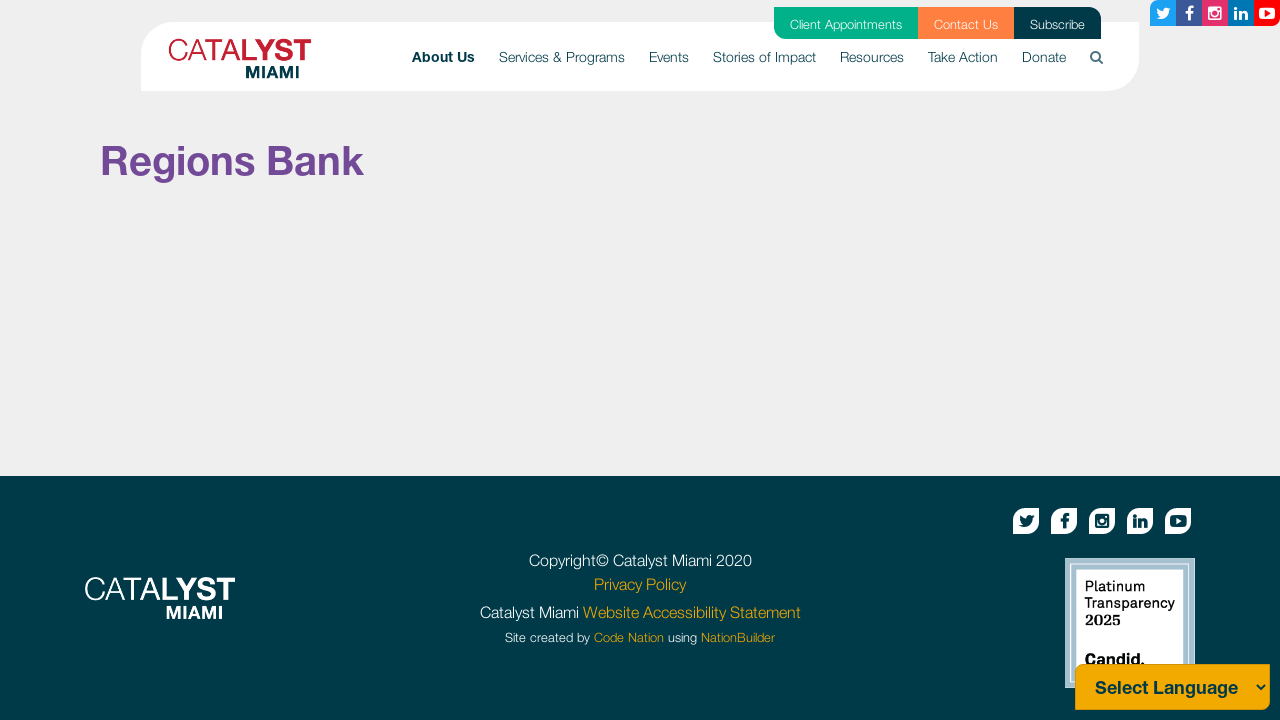

--- FILE ---
content_type: text/html; charset=utf-8
request_url: https://www.catalystmiami.org/regions_bank
body_size: 8408
content:
      
<!DOCTYPE html>
<html lang="en">
  <head>
    <meta name="google-site-verification" content="9iniGPYpZ3vbOyMJK_id_8DEeYfGppsTurBEJ_6jTjY" />
    <meta name="google-site-verification" content="jY7asTkwg4thZzpuR5VI0dJM1DcEMdyAbUsP3lGRtt4" />
    
    <script>(function(w,d,s,l,i){w[l]=w[l]||[];w[l].push({'gtm.start':
    new Date().getTime(),event:'gtm.js'});var f=d.getElementsByTagName(s)[0],
    j=d.createElement(s),dl=l!='dataLayer'?'&l='+l:'';j.async=true;j.src=
    'https://www.googletagmanager.com/gtm.js?id='+i+dl;f.parentNode.insertBefore(j,f);
    })(window,document,'script','dataLayer','GTM-KV77S2S');</script>
    
    <meta name="facebook-domain-verification" content="asjl11x71qx2y4y7gl42ziz58uto70" />
    <meta charset="utf-8">
    <meta http-equiv="X-UA-Compatible" content="IE=edge">
    <meta name="viewport" content="width=device-width, initial-scale=1">

    
    
    <title>Regions Bank - Catalyst Miami</title>
    
    



























































































































































































































































































































































































































































































































































































































































































































































































































































































































































    

    <link href="https://catalystmiami.nationbuilder.com/themes/1/6312355e4764e86370365c53/0/attachments/16802328321753281384/default/theme.scss" rel="stylesheet" />
    <link rel="stylesheet" href="https://cdnjs.cloudflare.com/ajax/libs/font-awesome/4.6.2/css/font-awesome.min.css">
    <link rel="stylesheet" href="https://catalystmiami.nationbuilder.com/themes/1/6312355e4764e86370365c53/0/attachments/16802328321753281384/default/flexslider.css" type="text/css" media="screen" />

    <!-- <link rel="stylesheet" href="https://cdnjs.cloudflare.com/ajax/libs/font-awesome/4.6.2/css/font-awesome.min.css"> -->
    

    
      

<script type="text/javascript">var _sf_startpt=(new Date()).getTime()</script>



<meta content="authenticity_token" name="csrf-param" />
<meta content="yC5uJu3u2jpr9w+7OOY0+ghqJlCYMiz/1XIpIUijLzw=" name="csrf-token" />

  <link rel="canonical" href="https://www.catalystmiami.org/regions_bank" />
    <meta name="Title" content="Regions Bank">
    <meta property="og:title" content="Regions Bank"/>
  <meta property="og:url" content="https://www.catalystmiami.org/regions_bank">
    <meta property="og:type" content="article">
      <link rel="image_src" href="https://assets.nationbuilder.com/catalystmiami/pages/1/meta_images/original/Copy_of_Untitled_%281%29.png?1593654286" />
      <meta property="og:image" content="https://assets.nationbuilder.com/catalystmiami/pages/1/meta_images/original/Copy_of_Untitled_%281%29.png?1593654286" />
  <meta property="og:site_name" content="Catalyst Miami"/>

<script type="text/javascript">
  var NB = NB || {};

  NB.environment = "production";
  NB.pageId = "1868";
  NB.Liquid = NB.Liquid || {
    Theme: {
      version: 2,
      name: "Catalyst Miami (Clone for Pixel Verification)",
      parent: "bootstrap",
      variation: ""
    },
    Localization: {
      locale: "en",
      strings: {
        'liquid.event_ticket_level.confirm_purchase_popup':
          "You have indicated that you are purchasing more than 10 tickets. If this is a mistake, please click Cancel. To proceed with your purchase of more than 10 tickets, click OK."
      }
    },
    FeatureFlags: {
      confirmTicketPurchaseOptOut: "false",
      hideZipCodeConditionals: false
    }
  };
  NB.payments = NB.payments || {elements: {}};
  NB.payments.decimal_mark = "."
  NB.payments.thousands_separator = ","
  NB.payments.currency = "usd";
  NB.authProvider = NB.authProvider || { providerId: "", redirectHost: "" };
    NB.authProvider.providerId = "org_gWIrM4VjbBgBzrK3";
    NB.authProvider.redirectHost = "catalystmiami.nationbuilder.com";
</script>

<script type="text/javascript">
    //<![CDATA[
      window._auth_token_name = "authenticity_token";
      window._auth_token = "yC5uJu3u2jpr9w+7OOY0+ghqJlCYMiz/1XIpIUijLzw=";
    //]]>
</script>

  <link rel="stylesheet" href="https://ajax.googleapis.com/ajax/libs/jqueryui/1.10.0/themes/cupertino/jquery-ui.css" type="text/css" media="all">

      <link rel="icon" type="image/x-icon" href="https://assets.nationbuilder.com/catalystmiami/sites/1/favicon_images/original/Background-image-8.png?1588860093" />


  <script src="https://assets.nationbuilder.com/assets/liquid/main-d56dbae39823a3ae60666a8be8f8c3355791896838791b33c6c78bb3dc206262.js"></script>

<script type="text/javascript">
  window.twttr = (function (d,s,id) {
    var t, js, fjs = d.getElementsByTagName(s)[0];
    if (d.getElementById(id)) return; js=d.createElement(s); js.id=id;
    js.src="//platform.twitter.com/widgets.js"; fjs.parentNode.insertBefore(js, fjs);
    return window.twttr || (t = { _e: [], ready: function(f){ t._e.push(f) } });
  }(document, "script", "twitter-wjs"));
</script>

<script type="text/javascript">
  NB.FBAppId = '1679673749184434';
</script>









<!-- The following line of CSS hides a checkbox in social share prompts for posting to Facebook;
As of Aug 1 2018, FB has deprecated the ability for apps to post to personal profile pages, so this is a temporary fix
while we re-configure the social share prompt -->
<style>label[for="face_tweet_is_facebook"]{display:none;}</style>

<!-- The following CSS hides elements related to authentication now deprecated
due to the migration to an external auth provider as of Jan 2025.
Currently in place to cover any custom themes that
might not be updated to remove password inputs or social login links. -->
  <style>
    label[for="user_session_password"] {display: none;}
    #user_session_password {display: none;}

    label[for="activation_password_confirmation"] {display: none;}
    #activation_password_confirmation {display: none;}

    label[for="activation_password"] {display: none;}
    #activation_password {display: none;}

    .oauth-links:has(a.login-button-facebook) {display: none;}
    .oauth-links:has(a.connect-button-facebook) {display: none;}
    .signin-with-facebook:has(a[href*="facebook/connect"]) {display: none !important;}
    .social_connect:has(a[href*="facebook/connect"]) {display: none !important;}
    a[href*="facebook/connect"] {display: none !important;}

    .hidden-first-word {display: none !important;}

    *:has(.hidden-first-word):first-letter {
      text-transform: uppercase;
    }

    .content-user-sessions-new-wide hr {
      display: none;
    }

    .sign-in-with-email .or-button {
      display: none;
    }
  </style>

    
    
    
	<meta name="Description" content="">
	<meta property="og:description" content="">


    
<meta name="twitter:card" content="summary_large_image">
<meta name="twitter:image" content="https://assets.nationbuilder.com/catalystmiami/pages/1/meta_images/original/Copy_of_Untitled_%281%29.png?1593654286">


<meta name="twitter:title" content="Regions Bank">
<meta name="twitter:domain" content="www.catalystmiami.org">



    <script type="text/javascript">
      NB.appConfig.userIsLoggedIn = false;
    </script>
  </head>

  



























































































































































































































































































































































































































































































































































































































































































































































































































































































































































  
























  
  <body class=" bg-light-gray  aware-theme v2-theme page-type-basic page-pages-show-basic js" data-nation-slug="catalystmiami" data-country-code="US">
    
    <noscript><iframe src="https://www.googletagmanager.com/ns.html?id=GTM-KV77S2S" height="0" width="0" style="display:none;visibility:hidden"></iframe></noscript>
    

    

    

    

    

        

        

           

    <header role="banner">
  <a class="sr-only sr-only-focusable" href="#page-content">Skip to main</a>
  <nav class="navbar navbar-expand-lg navbar-light position-fixed" role="navigation">
    <div class="container-fluid px-md-4 bg-white">
      <a class="navbar-brand py-1" href="/">
        
        <img src="https://assets.nationbuilder.com/catalystmiami/sites/1/meta_images/original/Catalyst_Logo_crop_bg.png?1585700219" alt="Catalyst Miami – Returns to home" />
        
      </a>
      <button class="navbar-toggler" type="button" data-toggle="collapse" data-target="#menu-collapse" aria-controls="menu-collapse" aria-expanded="false" aria-label="Toggle navigation">
        <span class="navbar-toggler-icon"></span>
      </button>
      <div id="menu-collapse" class="collapse navbar-collapse">
        <ul class="navbar-nav ml-auto">

          <!-- Adding supporter nav pages to mobile nav -->
          
          <div class="supporter-nav-mobile my-4 d-block d-lg-none">
                
            <div>
              <li class="mt-2">              
                <a href="/client" class="supporter-item text-white font-weight-light py-1 d-block text-center bg-secondary" style="text-decoration: none;">Client Appointments</a>
              </li>
            </div>
                
            <div>
              <li class="mt-2">              
                <a href="/contact" class="supporter-item text-white font-weight-light py-1 d-block text-center bg-orange" style="text-decoration: none;">Contact Us</a>
              </li>
            </div>
                
            <div>
              <li class="mt-2">              
                <a href="/subscribe" class="supporter-item text-white font-weight-light py-1 d-block text-center bg-secondary" style="text-decoration: none;">Subscribe</a>
              </li>
            </div>
                      
          </div>
           

          
          
          <li class="nav-item dropdown active">
            <a class="nav-link dropdown-toggle py-2 py-lg-4" href="/about_us" id="dropdown-about_us" role="button" data-toggle="dropdown" aria-haspopup="true" aria-expanded="false" aria-controls="dropdown-menu-about_us">
              About Us
              <span class="sr-only">(current)</span>
              <i class="fa fa-chevron-down d-inline-block d-lg-none" aria-hidden="true"></i>
            </a>
            <ul class="dropdown-menu py-0 dropdown-menu-right m-0 border-0" aria-labelledby="dropdown-about_us" role="menu" id="dropdown-menu-about_us">
              <!-- if site.show_parent_in_nav_dropdown? -->
              
              <a class="dropdown-item text-lg-right d-block d-lg-none " href="/about_us">
                About Us
                
              </a>
              
              <!-- endif -->

              
              
              <!-- No third level -->                
              <a class="dropdown-item text-lg-right " href="/meet_our_team">Meet Our Team </a>
              <!-- END No third level -->

              

              
              
              <!-- No third level -->                
              <a class="dropdown-item text-lg-right " href="/careers">Careers </a>
              <!-- END No third level -->

              

              
              
              <!-- No third level -->                
              <a class="dropdown-item text-lg-right " href="/partners">Partners </a>
              <!-- END No third level -->

              

              
              
              <!-- No third level -->                
              <a class="dropdown-item text-lg-right " href="/library">Reports Library </a>
              <!-- END No third level -->

              

              
              
              <!-- No third level -->                
              <a class="dropdown-item text-lg-right " href="/strategicplan">2023-2026 Strategic Plan </a>
              <!-- END No third level -->

              

              
            </ul>
          </li>
          
          
          
          <li class="nav-item dropdown">
            <a class="nav-link dropdown-toggle py-2 py-lg-4" href="#" id="dropdown-services_programs" role="button" data-toggle="dropdown" aria-haspopup="true" aria-expanded="false" aria-controls="dropdown-menu-services_programs">
              Services & Programs
              
              <i class="fa fa-chevron-down d-inline-block d-lg-none" aria-hidden="true"></i>
            </a>
            <ul class="dropdown-menu py-0 dropdown-menu-right m-0 border-0" aria-labelledby="dropdown-services_programs" role="menu" id="dropdown-menu-services_programs">
              <!-- if site.show_parent_in_nav_dropdown? -->
              
              <!-- endif -->

              
              
              <!--BEGIN THIRD LEVEL -->
              <div class="position-relative">
                <a class="dropdown-item dropdown-toggle text-lg-right dropdown border-0 nav-3rd-level " href="/prosperity" id="dropdown-prosperity" aria-haspopup="true" aria-expanded="false" role="button" data-toggle="dropdown" aria-controls="dropdown-menu-prosperity">
                  Prosperity Services 
                </a>
                <ul class="dropdown-menu py-0 dropdown-menu-right m-0 border-0 dropdown-menu-3rd-level py-0 bg-white tear-border" aria-labelledby="dropdown-prosperity" role="menu" style="top:0" id="dropdown-menu-prosperity">
                  
                
                    
                    <!-- No fourth level -->                
                    <a class="dropdown-item text-lg-right " href="/client">Client Appointments </a>
                    <!-- END No third level -->
                    
                  
                    
                    <!-- No fourth level -->                
                    <a class="dropdown-item text-lg-right " href="/services">Financial & Health Services </a>
                    <!-- END No third level -->
                    
                  
                    
                    <!-- No fourth level -->                
                    <a class="dropdown-item text-lg-right " href="/workerowned">Worker-Owned Business Program </a>
                    <!-- END No third level -->
                    
                  
                    
                    <!-- No fourth level -->                
                    <a class="dropdown-item text-lg-right " href="/smallbusiness">Small Business Support </a>
                    <!-- END No third level -->
                    
                  
                    
                    <!-- No fourth level -->                
                    <a class="dropdown-item text-lg-right " href="/futureboundmiami">Future Bound Miami </a>
                    <!-- END No third level -->
                    
                  
                    
                    <!-- No fourth level -->                
                    <a class="dropdown-item text-lg-right " href="/taxprep">Tax Preparation </a>
                    <!-- END No third level -->
                    
                  
                
                
                
                </ul>
              </div>
              <!--END THIRD LEVEL -->
              

              
              
              <!--BEGIN THIRD LEVEL -->
              <div class="position-relative">
                <a class="dropdown-item dropdown-toggle text-lg-right dropdown border-0 nav-3rd-level " href="/policyengagement" id="dropdown-policyengagement" aria-haspopup="true" aria-expanded="false" role="button" data-toggle="dropdown" aria-controls="dropdown-menu-policyengagement">
                  Policy & Engagement 
                </a>
                <ul class="dropdown-menu py-0 dropdown-menu-right m-0 border-0 dropdown-menu-3rd-level py-0 bg-white tear-border" aria-labelledby="dropdown-policyengagement" role="menu" style="top:0" id="dropdown-menu-policyengagement">
                  
                
                    
                    <!-- No fourth level -->                
                    <a class="dropdown-item text-lg-right " href="/issues">Our Focus Issues </a>
                    <!-- END No third level -->
                    
                  
                    
                    <!-- No fourth level -->                
                    <a class="dropdown-item text-lg-right " href="/ourway">Miami Our Way </a>
                    <!-- END No third level -->
                    
                  
                    
                    <!--BEGIN FOURTH LEVEL -->
                    <div class="position-relative">
                      <a class="dropdown-item dropdown-toggle text-lg-right dropdown border-0 nav-3rd-level " href="/leadership" id="dropdown-leadership" aria-haspopup="true" aria-expanded="false" role="button" data-toggle="dropdown" aria-controls="dropdown-menu-leadership">
                        Leadership Training 
                      </a>
                      <ul class="dropdown-menu py-0 dropdown-menu-right m-0 border-0 dropdown-menu-3rd-level py-0 bg-white tear-border" aria-labelledby="dropdown-leadership" role="menu" style="top:0" id="dropdown-menu-leadership">
                        
                        
                        
                        <span class="caret d-none d-md-block"></span>
                        
      
                        <a class="dropdown-item text-left text-lg-center " href="/light">
                          Health (LIGHT) 
                        </a>                          
                        
                        
                        
      
                        <a class="dropdown-item text-left text-lg-center " href="/clear">
                          Climate (CLEAR) 
                        </a>                          
                        
                        
                        
      
                        <a class="dropdown-item text-left text-lg-center " href="/heal">
                          Housing (HEAL) 
                        </a>                          
                        
                        
                      </ul>
                    </div>
                    <!--END FOURTH LEVEL -->
                    
                  
                    
                    <!-- No fourth level -->                
                    <a class="dropdown-item text-lg-right " href="/health">Health Care Access and Advocacy </a>
                    <!-- END No third level -->
                    
                  
                    
                    <!-- No fourth level -->                
                    <a class="dropdown-item text-lg-right " href="/c2c">Catalyst to the Capital </a>
                    <!-- END No third level -->
                    
                  
                    
                    <!-- No fourth level -->                
                    <a class="dropdown-item text-lg-right " href="/budgetwins">Participatory Budgeting </a>
                    <!-- END No third level -->
                    
                  
                    
                    <!-- No fourth level -->                
                    <a class="dropdown-item text-lg-right " href="/champions">Community Champions </a>
                    <!-- END No third level -->
                    
                  
                
                
                
                </ul>
              </div>
              <!--END THIRD LEVEL -->
              

              
            </ul>
          </li>
          
          
          
          <li class="nav-item dropdown">
            <a class="nav-link dropdown-toggle py-2 py-lg-4" href="/events" id="dropdown-events" role="button" data-toggle="dropdown" aria-haspopup="true" aria-expanded="false" aria-controls="dropdown-menu-events">
              Events
              
              <i class="fa fa-chevron-down d-inline-block d-lg-none" aria-hidden="true"></i>
            </a>
            <ul class="dropdown-menu py-0 dropdown-menu-right m-0 border-0" aria-labelledby="dropdown-events" role="menu" id="dropdown-menu-events">
              <!-- if site.show_parent_in_nav_dropdown? -->
              
              <a class="dropdown-item text-lg-right d-block d-lg-none " href="/events">
                Events
                
              </a>
              
              <!-- endif -->

              
              
              <!-- No third level -->                
              <a class="dropdown-item text-lg-right " href="/summit">Be the Catalyst Summit </a>
              <!-- END No third level -->

              

              
            </ul>
          </li>
          
          
          
          <li class="nav-item">
            <a class="nav-link py-2 py-lg-4" href="/storiesofimpact">
              Stories of Impact
              
            </a>
          </li>
          
          
          
          <li class="nav-item">
            <a class="nav-link py-2 py-lg-4" href="/resources">
              Resources
              
            </a>
          </li>
          
          
          
          <li class="nav-item">
            <a class="nav-link py-2 py-lg-4" href="/action">
              Take Action
              
            </a>
          </li>
          
          
          
          <li class="nav-item dropdown">
            <a class="nav-link dropdown-toggle py-2 py-lg-4" href="/donate" id="dropdown-donate" role="button" data-toggle="dropdown" aria-haspopup="true" aria-expanded="false" aria-controls="dropdown-menu-donate">
              Donate
              
              <i class="fa fa-chevron-down d-inline-block d-lg-none" aria-hidden="true"></i>
            </a>
            <ul class="dropdown-menu py-0 dropdown-menu-right m-0 border-0" aria-labelledby="dropdown-donate" role="menu" id="dropdown-menu-donate">
              <!-- if site.show_parent_in_nav_dropdown? -->
              
              <a class="dropdown-item text-lg-right d-block d-lg-none " href="/donate">
                Donate
                
              </a>
              
              <!-- endif -->

              
              
              <!-- No third level -->                
              <a class="dropdown-item text-lg-right " href="/catalystsforchange">Catalysts for Change </a>
              <!-- END No third level -->

              

              
            </ul>
          </li>
          
          

          <!-- Search desktop -->
          <li class="d-none d-lg-block nav-item search-dropdown">
            <a class="nav-link py-2 py-lg-4" href="#" id="dropdown-search-input" role="button" data-toggle="dropdown" aria-haspopup="true" aria-expanded="false">
              <i class="fa fa-search pt-1" style="opacity: 0.7"></i>
            </a>
            <div class="dropdown-menu dropdown-menu-right my-0 py-0" aria-labelledby="dropdown-search-input" role="menu">
              <form id="search" action="search">
                <div class="input-group">
                  <div class="input-group-prepend">
                    <input type="text" name="q" class="form-control" placeholder="Type search here" aria-describedby="btnGroupAddon">
                    <button href="/search" class="btn-primary btn" id="btnGroupAddon">Search</button>
                  </div>
                </div>
              </form>
            </div>
          </li>
          <!-- End Search desktop -->              

          <!-- Adding supporter nav pages to mobile nav -->
           

          <!-- Search mobile -->
          <li class="d-lg-none nav-item search-dropdown">
            <form id="search" action="search">
              <div class="input-group">
                <div class="input-group-prepend">
                  <input type="text" name="q" class="form-control" placeholder="Type search here" aria-describedby="btnGroupAddon">
                  <button href="/search" class="btn-primary btn" id="btnGroupAddon">Search</button>
                </div>
              </div>
            </form>
          </li>
          <!-- End Search mobile -->             

        </ul>
      </div>

      
      <div class="supporter-nav d-none d-lg-block">
        <ul class="d-flex">
              
          <li class="supporter-item px-3 py-1 bg-secondary">              
            <a href="/client" class="text-white small font-weight-light" style="text-decoration: none;">Client Appointments</a>
          </li>
              
          <li class="supporter-item px-3 py-1 bg-orange">              
            <a href="/contact" class="text-white small font-weight-light" style="text-decoration: none;">Contact Us</a>
          </li>
              
          <li class="supporter-item px-3 py-1 bg-primary">              
            <a href="/subscribe" class="text-white small font-weight-light" style="text-decoration: none;">Subscribe</a>
          </li>
                    
        </ul>        
      </div>
          
    </div>
  </nav>

  <div id="nav-social-media-links" class="bg-transparent">
    


<div class="d-none d-sm-flex flex-row justify-content-end px-0">
  
    <a class="share-button btn mb-2 bg-twitter text-white" aria-label="Twitter button" href="
https://www.twitter.com/catalystmiami
">
      <i class="fa fa-twitter" aria-hidden="true"></i>
    </a>
  
  
    <a class="share-button btn mb-2 bg-facebook text-white" aria-label="Facebook button" href="https://www.facebook.com/CatalystMiami
">
      <i class="fa fa-facebook" aria-hidden="true"></i>
    </a>
  
  
    <a class="share-button btn mb-2 bg-instagram text-white" aria-label="Instagram button" href="
https://www.instagram.com/CatalystMiami/
">
      <i class="fa fa-instagram" aria-hidden="true"></i>
    </a>
  
  
    <a class="share-button btn mb-2 bg-linkedin text-white" aria-label="Linkedin button" href="
https://www.linkedin.com/company/catalystmiami/">
      <i class="fa fa-linkedin" aria-hidden="true"></i>
    </a>
  
  
    <a class="share-button btn mb-2 bg-youtube text-white" aria-label="Youtube button" href="
https://www.youtube.com/channel/UCHsppWwK7V_3jryDFnVOM2g/videos
">
      <i class="fa fa-youtube-play" aria-hidden="true"></i>
    </a>
  
</div>


  
  </div>
</header>

<script>
  // Updating aria-expanded property when nav dropdowns are shown
  $('.navbar .dropdown-toggle').hover(function() {
    $(this).attr("aria-expanded","true")
  }, function() {
    $(this).attr("aria-expanded","false");
  });
  $('.navbar .dropdown-menu').hover(function(){
    $(this).siblings().attr("aria-expanded","true");
  }, function(){
    $(this).siblings().attr("aria-expanded","false");
  });

  // Applying change to mobile nav as well
  $('#side-menu .dropdown-toggle').click(function() {
    $(this).attr("aria-expanded","true")
  });
</script>

    <main role="main" id="page-content">      
      <a class="sr-only sr-only-focusable" href="#footer">Skip to footer</a>

      

       
        
      

      
        <div id="middle" class=" bg-light-gray no-features" style="">
          <div class="content-pages-show-basic">
  <div class="columns-1-flash"><div id="flash_container">
  

</div>
</div>
  






























































































































































































































































































































































































































































































































































































































































































































































































































































































































































  
  
    <section id="regions_bank_section">
      
      <div class="container py-4 py-lg-5" id="content">
        
        
	


        <!--  -->

        <div class="col-10 offset-1 offset-sm-0 col-sm-12">
                
          
            <h1 class="pb-3 text-purple">Regions Bank</h1>
          

          
            <div></div>
          

          

          <!--  -->  



          
	


        </div>        
        
      </div>

    </section>

    



<script src="/assets/liquid/theme_donation_v2.js"></script>
</div>
        </div>
      

      
      <!-- Theme Doc -->
      
      <!-- -->    
      
      


      

      

          
      
      

      

          

      

         

          

                 

      

      

      
      
      
      
      

      

      

      

      
      
      

      

      


      

    </main><!-- END main #page-content -->
    
    
      
        
      

    <div id="sticky-footer">
      <div class="footer-wrap">
        <footer class="bg-primary text-white text-center m-0 py-4 px-md-0 px-2" role="contentinfo" id="footer">
  <div class="container">
    <div class="row align-items-center py-2">
      <div class="col-md-3 text-md-left">
        <img src="https://d3n8a8pro7vhmx.cloudfront.net/catalystmiami/pages/1/attachments/original/1586302374/Catalyst_Logo_White-01.png?1586302374" alt="Catalyst Miami Logo" class="footer-logo mb-3 mb-md-0">
      </div>
      <div class="col-md-6 text-center footer-text">
        <div class="mb-3 mb-md-0">
          
          
            <p class="mb-1" style="text-align: center;"><span>Copyright© Catalyst Miami 2020<br><span style="color: #f2a900;"><a style="color: #f2a900;" rel="noopener" href="https://www.catalystmiami.org/privacy_policy" target="_blank">Privacy Policy</a></span></span></p>
          
          <div>Catalyst Miami 
            <a href="/website_accessibility_statement" class="text-sunshine">
              Website Accessibility Statement
            </a>
          </div>
          <small>
            Site created by 
            <a href="https://www.codenation.com/?catalystmiami" target="_blank" class="text-sunshine">Code Nation</a>
             using
            <a href="https://nationbuilder.com/?recruiter_id=716045" target="_blank" class="text-sunshine">NationBuilder</a>
          </small>
        </div>
      </div>

      <div class="col-md-3 footer-social-links text-md-right">
        


<div class="d-flex flex-column justify-content-end px-0">
  <div class="">
    
      <a aria-label="Twitter button" class="share-button btn mb-2" href="
https://www.twitter.com/catalystmiami
">
        <i class="fa  fa-twitter" aria-hidden="true"></i>
      </a>
        
    
      <a aria-label="Facebook button" class="share-button btn mb-2" href="https://www.facebook.com/CatalystMiami
">
        <i class="fa  fa-facebook" aria-hidden="true"></i>
      </a>
       
    
      <a aria-label="Instagram button" class="share-button btn mb-2" href="
https://www.instagram.com/CatalystMiami/
">
        <i class="fa  fa-instagram" aria-hidden="true"></i>
      </a>
    
    
      <a aria-label="Linkedin button" class="share-button btn mb-2" href="
https://www.linkedin.com/company/catalystmiami/">
        <i class="fa  fa-linkedin" aria-hidden="true"></i>
      </a>
    
    
      <a aria-label="Youtube button" class="share-button btn mb-2" href="
https://www.youtube.com/channel/UCHsppWwK7V_3jryDFnVOM2g/videos
">
        <i class="fa  fa-youtube-play" aria-hidden="true"></i>
      </a>
    
    
        
  </div>
</div>

        <img class="mt-3" src="https://assets.nationbuilder.com/themes/6312355e4764e86370365c53/attachments/original/1742337695/candid-seal-platinum-2025.png?1742337695" style="max-height: 130px;" />
      </div>

    </div>
  </div>
</footer>
      </div>
    </div>

    

    <div id="fb-root"></div>

  <script type="text/javascript">
  window.fbAsyncInit = function() {
    FB.init({
      channelUrl : "//catalystmiami.nationbuilder.com/channel.html", // channelUrl has been deprecated since API version 8.0.24 in 2013.
      status     : true,
      version    : "v18.0",
      cookie     : true,
      xfbml      : true
    });
  };
  (function(d, s, id) {
    var js, fjs = d.getElementsByTagName(s)[0];
    if (d.getElementById(id)) return;
    js = d.createElement(s);
    js.id = id;
    js.async = true;
    js.src = "//connect.facebook.net/en_US/sdk.js";
    fjs.parentNode.insertBefore(js, fjs);
  }(document, 'script', 'facebook-jssdk'));
</script>

<script src="https://assets.nationbuilder.com/assets/liquid-6fda76e47cd1a46bec92e2adac0a0453c78638197e234d7667c2ff4366c5a44a.js"></script>








    
			<script src="https://cdn.campaignnow.co/tinymce.min.js"></script>
		

    
    <script src="https://catalystmiami.nationbuilder.com/themes/1/6312355e4764e86370365c53/0/attachments/16802328321753281384/default/main.min.js"></script>
        
    <!-- GTranslate: https://gtranslate.io/ -->
<select onchange="doGTranslate(this);" id="gtranslate_selector" >
  <option value="">Select Language</option>
  <option value="en|en">English</option>
  <option value="en|es">Spanish</option>
  <option value="en|ht">Haitian Creole</option>
</select>

<script type="text/javascript">
  /* <![CDATA[ */
  function doGTranslate(lang_pair) { if (lang_pair.value) lang_pair = lang_pair.value; if (lang_pair == '') return; var lang = lang_pair.split('|')[1]; var plang = location.hostname.split('.')[0]; if (plang.length != 2 && plang.toLowerCase() != 'zh-cn' && plang.toLowerCase() != 'zh-tw') plang = 'en';
                                    location.href = location.protocol + '//' + (lang == 'en' ? '' : lang + '.') + location.hostname.replace('www.', '').replace(RegExp('^' + plang + '\\.'), '') + location.pathname + location.search; }
  /* ]]> */
</script>

<style type="text/css">
  #goog-gt-tt {
    display: none !important;
  }

  .goog-te-banner-frame {
    display: none !important;
  }

  .goog-te-menu-value:hover {
    text-decoration: none !important;
  }

  .goog-text-highlight {
    background-color: transparent !important;
    box-shadow: none !important;
  }

  body {
    top: 0 !important;
  }

  #google_translate_element2 {
    display: none !important;
  }

  #gtranslate_selector:focus {
    outline: none;
    outline-offset: 0;
  }

</style> 
    <script> (function(){ var s = document.createElement('script'); var h = document.querySelector('head') || document.body; s.src = 'https://acsbapp.com/apps/app/dist/js/app.js'; s.async = true; s.onload = function(){ acsbJS.init({ statementLink : 'https://www.catalystmiami.org/website_accessibility_statement', footerHtml : '', hideMobile : false, hideTrigger : false, disableBgProcess : false, language : 'en', position : 'left', leadColor : '#003a49', triggerColor : '#003A49', triggerRadius : '50%', triggerPositionX : 'left', triggerPositionY : 'bottom', triggerIcon : 'settings', triggerSize : 'big', triggerOffsetX : 20, triggerOffsetY : 20, mobile : { triggerSize : 'medium', triggerPositionX : 'left', triggerPositionY : 'bottom', triggerOffsetX : 10, triggerOffsetY : 0, triggerRadius : '50%' } }); }; h.appendChild(s); })(); </script>
        
    <script>
      // fix page_stream duplicate issue once and for all! 
      window.addEventListener("DOMContentLoaded", () => {
        const pageStreams = Array.from(document.querySelectorAll("#stream.partial-page-stream"))
        if (pageStreams.length > 1) {
          pageStreams.forEach((stream, i) => {
            if (i > 0) {
              stream.remove()
            }
          })
        }
        const buttonOptions = {
          "blue button": ["btn-primary", "text-white", "text-center", "tear-border", "font-weight-normal"],
          "green button": ["btn-secondary", "text-center", "tear-border", "font-weight-normal"],
        }
                
        document.querySelectorAll("a[title]").forEach(link => {
          let title = link.title.toLowerCase()
          if (!title) return

          Object.keys(buttonOptions).forEach(option => {
            if (title.includes(option)) {
              link.classList.add('btn', ...buttonOptions[option]);
              title = title.replace(option, '');
            }
          })

          link.setAttribute('title', title.trim());
        });
        
        const setNavHeight = () => document.body.style.setProperty("--navbar-height", document.querySelector("nav.navbar").clientHeight + "px")
        setNavHeight()
        window.addEventListener("resize", () => setNavHeight())
      });

    </script>
 
    <script>
    if ( window.self !== window.top ) {
      var referrer_origin = "";
      if ( window.location.origin !== referrer_origin ) {
        var xhttp = new XMLHttpRequest();
        var params = "iframe_req_path=" + window.location.pathname + "&referrer_origin=" + referrer_origin;
        xhttp.open("GET", "iframe_requests?" + params, true);
        xhttp.send();
      }
    }
  </script>
<script>(function(){function c(){var b=a.contentDocument||a.contentWindow.document;if(b){var d=b.createElement('script');d.innerHTML="window.__CF$cv$params={r:'9c1ffa1b3852f41a',t:'MTc2OTA5NDYxNS4wMDAwMDA='};var a=document.createElement('script');a.nonce='';a.src='/cdn-cgi/challenge-platform/scripts/jsd/main.js';document.getElementsByTagName('head')[0].appendChild(a);";b.getElementsByTagName('head')[0].appendChild(d)}}if(document.body){var a=document.createElement('iframe');a.height=1;a.width=1;a.style.position='absolute';a.style.top=0;a.style.left=0;a.style.border='none';a.style.visibility='hidden';document.body.appendChild(a);if('loading'!==document.readyState)c();else if(window.addEventListener)document.addEventListener('DOMContentLoaded',c);else{var e=document.onreadystatechange||function(){};document.onreadystatechange=function(b){e(b);'loading'!==document.readyState&&(document.onreadystatechange=e,c())}}}})();</script></body>

</html>



--- FILE ---
content_type: text/css
request_url: https://catalystmiami.nationbuilder.com/themes/1/6312355e4764e86370365c53/0/attachments/16802328321753281384/default/theme.scss
body_size: 60056
content:
:root{--primary:theme-color("primary");--secondary:theme-color("secondary")}@font-face{font-family:"Helvetica Neue Regular";src:url("https://all-fonts.s3-ap-southeast-2.amazonaws.com/Helvetica+Neue/Helvetica55Roman_22439.ttf"),url("https://all-fonts.s3-ap-southeast-2.amazonaws.com/Helvetica+Neue/HelveticaNeue.otf") format("opentype"),url("https://all-fonts.s3-ap-southeast-2.amazonaws.com/Helvetica+Neue/helvetica-neue-roman.woff") format("woff"),url("https://all-fonts.s3-ap-southeast-2.amazonaws.com/Helvetica+Neue/helvetica-neue-roman.woff2") format("woff2");font-weight:400;font-style:normal}@font-face{font-family:"Helvetica Neue Regular";src:url("https://all-fonts.s3-ap-southeast-2.amazonaws.com/Helvetica+Neue/Helvetica56Italic_22440.ttf"),url("https://all-fonts.s3-ap-southeast-2.amazonaws.com/Helvetica+Neue/HelveticaNeue-Italic.otf") format("opentype"),url("https://all-fonts.s3-ap-southeast-2.amazonaws.com/Helvetica+Neue/helvetica-neue-roman-italic.woff") format("woff"),url("https://all-fonts.s3-ap-southeast-2.amazonaws.com/Helvetica+Neue/helvetica-neue-roman-italic.woff2") format("woff2");font-weight:400;font-style:italic}@font-face{font-family:"Helvetica Neue Regular";src:url("https://all-fonts.s3-ap-southeast-2.amazonaws.com/Helvetica+Neue/Helvetica45Light_22437.ttf"),url("https://all-fonts.s3-ap-southeast-2.amazonaws.com/Helvetica+Neue/HelveticaNeue-Light.otf") format("opentype"),url("https://all-fonts.s3-ap-southeast-2.amazonaws.com/Helvetica+Neue/helvetica-neue-light.woff") format("woff"),url("https://all-fonts.s3-ap-southeast-2.amazonaws.com/Helvetica+Neue/helvetica-neue-light.woff2") format("woff2");font-weight:300;font-style:normal}@font-face{font-family:"Helvetica Neue Regular";src:url("https://all-fonts.s3-ap-southeast-2.amazonaws.com/Helvetica+Neue/Helvetica46LightItalic_22438.ttf"),url("https://all-fonts.s3-ap-southeast-2.amazonaws.com/Helvetica+Neue/HelveticaNeue-LightItalic.otf") format("opentype"),url("https://all-fonts.s3-ap-southeast-2.amazonaws.com/Helvetica+Neue/helvetica-neue-light-italic.woff") format("woff"),url("https://all-fonts.s3-ap-southeast-2.amazonaws.com/Helvetica+Neue/helvetica-neue-light-italic.woff2") format("woff2");font-weight:300;font-style:italic}@font-face{font-family:"Helvetica Neue Regular";src:url("https://all-fonts.s3-ap-southeast-2.amazonaws.com/Helvetica+Neue/Helvetica65Medium_22443.ttf"),url("https://all-fonts.s3-ap-southeast-2.amazonaws.com/Helvetica+Neue/HelveticaNeue-Medium.otf") format("opentype");font-weight:500;font-style:normal}@font-face{font-family:"Helvetica Neue Regular";src:url("https://all-fonts.s3-ap-southeast-2.amazonaws.com/Helvetica+Neue/HelveticaNeueMediumItalic.otf"),url("https://all-fonts.s3-ap-southeast-2.amazonaws.com/Helvetica+Neue/HelveticaNeue-MediumItalic.ttf") format("truetype");font-weight:500;font-style:italic}@font-face{font-family:"Helvetica Neue Regular";src:url("https://all-fonts.s3-ap-southeast-2.amazonaws.com/Helvetica+Neue/HelveticaNeueBold.otf"),url("https://all-fonts.s3-ap-southeast-2.amazonaws.com/Helvetica+Neue/HelveticaNeue-Bold.ttf") format("truetype"),url("https://all-fonts.s3-ap-southeast-2.amazonaws.com/Helvetica+Neue/helvetica-neue-bold.woff") format("woff"),url("https://all-fonts.s3-ap-southeast-2.amazonaws.com/Helvetica+Neue/helvetica-neue-bold.woff2") format("woff2");font-weight:700;font-style:normal}@font-face{font-family:"Helvetica Neue Regular";src:url("https://all-fonts.s3-ap-southeast-2.amazonaws.com/Helvetica+Neue/Helvetica+76+Bold+Italic.ttf"),url("https://all-fonts.s3-ap-southeast-2.amazonaws.com/Helvetica+Neue/HelveticaNeue-BoldItalic.otf") format("opentype"),url("https://all-fonts.s3-ap-southeast-2.amazonaws.com/Helvetica+Neue/helvetica-neue-bold-italic.woff") format("woff"),url("https://all-fonts.s3-ap-southeast-2.amazonaws.com/Helvetica+Neue/helvetica-neue-bold-italic.woff2") format("woff2");font-weight:700;font-style:italic}@font-face{font-family:"Helvetica Neue Regular";src:url("https://all-fonts.s3-ap-southeast-2.amazonaws.com/Helvetica85Heavy_22449.ttf");font-weight:800;font-style:normal}@font-face{font-family:"Helvetica Neue Regular";src:url("https://all-fonts.s3-ap-southeast-2.amazonaws.com/Helvetica86HeavyItalic_22450.ttf");font-weight:800;font-style:italic}@font-face{font-family:"Sentinel-Book";src:url("https://all-fonts.s3-ap-southeast-2.amazonaws.com/Sentinel-Book.otf");font-weight:400;font-style:normal}@font-face{font-family:"Sentinel-Book";src:url("https://all-fonts.s3-ap-southeast-2.amazonaws.com/Sentinel-BookItalic.otf");font-weight:400;font-style:italic}@font-face{font-family:"Sentinel-Book";src:url("https://all-fonts.s3-ap-southeast-2.amazonaws.com/Sentinel-MediumItalic.otf");font-weight:500;font-style:italic}/*!
 * Bootstrap v4.1.3 (https://getbootstrap.com/)
 * Copyright 2011-2018 The Bootstrap Authors
 * Copyright 2011-2018 Twitter, Inc.
 * Licensed under MIT (https://github.com/twbs/bootstrap/blob/master/LICENSE)
 */:root{--blue:#007bff;--indigo:#6610f2;--purple:#6f42c1;--pink:#e83e8c;--red:#dc3545;--orange:#fd7e14;--yellow:#ffc107;--green:#28a745;--teal:#20c997;--cyan:#17a2b8;--white:#fff;--gray:#6c757d;--gray-dark:#343a40;--primary:#003A49;--secondary:#00B189;--success:#28a745;--info:#17a2b8;--warning:#ffc107;--danger:#dc3545;--light:#f8f9fa;--dark:#343a40;--orange:#FF7F40;--red:#C11F31;--lime:#61A60E;--sunshine:#F2A900;--light-gray:#EFEFEF;--purple:#734A98;--facebook:#3B5998;--twitter:#1DA1F2;--pinterest:#BD081C;--youtube:red;--linkedin:#0077B5;--google-plus:#DD4B39;--instagram:#E1306C;--paypal:#003087;--black:#000;--white:#fff;--breakpoint-xs:0;--breakpoint-sm:576px;--breakpoint-md:768px;--breakpoint-lg:992px;--breakpoint-xl:1200px;--font-family-sans-serif:-apple-system, BlinkMacSystemFont, "Segoe UI", Roboto, "Helvetica Neue", Arial, sans-serif, "Apple Color Emoji", "Segoe UI Emoji", "Segoe UI Symbol", "Noto Color Emoji";--font-family-monospace:SFMono-Regular, Menlo, Monaco, Consolas, "Liberation Mono", "Courier New", monospace}*,*::before,*::after{box-sizing:border-box}html{font-family:sans-serif;line-height:1.15;-webkit-text-size-adjust:100%;-ms-text-size-adjust:100%;-ms-overflow-style:scrollbar;-webkit-tap-highlight-color:transparent}@-ms-viewport{width:device-width}article,aside,figcaption,figure,footer,header,hgroup,main,nav,section{display:block}body{margin:0;font-family:-apple-system,BlinkMacSystemFont,"Segoe UI",Roboto,"Helvetica Neue",Arial,sans-serif,"Apple Color Emoji","Segoe UI Emoji","Segoe UI Symbol","Noto Color Emoji";font-size:1rem;font-weight:300;line-height:1.5;color:#212529;text-align:left;background-color:#fff}[tabindex="-1"]:focus{outline:0 !important}hr{box-sizing:content-box;height:0;overflow:visible}h1,h2,h3,h4,h5,h6{margin-top:0;margin-bottom:.5rem}p{margin-top:0;margin-bottom:1rem}abbr[title],abbr[data-original-title]{text-decoration:underline;text-decoration:underline dotted;cursor:help;border-bottom:0}address{margin-bottom:1rem;font-style:normal;line-height:inherit}ol,ul,dl{margin-top:0;margin-bottom:1rem}ol ol,ul ul,ol ul,ul ol{margin-bottom:0}dt{font-weight:700}dd{margin-bottom:.5rem;margin-left:0}blockquote{margin:0 0 1rem}dfn{font-style:italic}b,strong{font-weight:700}small{font-size:80%}sub,sup{position:relative;font-size:75%;line-height:0;vertical-align:baseline}sub{bottom:-.25em}sup{top:-.5em}a{color:#00B189;text-decoration:none;background-color:transparent;-webkit-text-decoration-skip:objects}a:hover{color:#000;text-decoration:underline}a:not([href]):not([tabindex]){color:inherit;text-decoration:none}a:not([href]):not([tabindex]):hover,a:not([href]):not([tabindex]):focus{color:inherit;text-decoration:none}a:not([href]):not([tabindex]):focus{outline:0}pre,code,kbd,samp{font-family:SFMono-Regular,Menlo,Monaco,Consolas,"Liberation Mono","Courier New",monospace;font-size:1em}pre{margin-top:0;margin-bottom:1rem;overflow:auto;-ms-overflow-style:scrollbar}figure{margin:0 0 1rem}img{vertical-align:middle;border-style:none}svg{overflow:hidden;vertical-align:middle}table{border-collapse:collapse}caption{padding-top:.75rem;padding-bottom:.75rem;color:#6c757d;text-align:left;caption-side:bottom}th{text-align:inherit}label{display:inline-block;margin-bottom:.5rem}button{border-radius:0}button:focus{outline:1px dotted;outline:5px auto -webkit-focus-ring-color}input,button,select,optgroup,textarea{margin:0;font-family:inherit;font-size:inherit;line-height:inherit}button,input{overflow:visible}button,select{text-transform:none}button,html [type="button"],[type="reset"],[type="submit"]{-webkit-appearance:button}button::-moz-focus-inner,[type="button"]::-moz-focus-inner,[type="reset"]::-moz-focus-inner,[type="submit"]::-moz-focus-inner{padding:0;border-style:none}input[type="radio"],input[type="checkbox"]{box-sizing:border-box;padding:0}input[type="date"],input[type="time"],input[type="datetime-local"],input[type="month"]{-webkit-appearance:listbox}textarea{overflow:auto;resize:vertical}fieldset{min-width:0;padding:0;margin:0;border:0}legend{display:block;width:100%;max-width:100%;padding:0;margin-bottom:.5rem;font-size:1.5rem;line-height:inherit;color:inherit;white-space:normal}progress{vertical-align:baseline}[type="number"]::-webkit-inner-spin-button,[type="number"]::-webkit-outer-spin-button{height:auto}[type="search"]{outline-offset:-2px;-webkit-appearance:none}[type="search"]::-webkit-search-cancel-button,[type="search"]::-webkit-search-decoration{-webkit-appearance:none}::-webkit-file-upload-button{font:inherit;-webkit-appearance:button}output{display:inline-block}summary{display:list-item;cursor:pointer}template{display:none}[hidden]{display:none !important}h1,h2,h3,h4,h5,h6,.h1,.h2,.h3,.h4,.h5,.h6{margin-bottom:.5rem;font-family:inherit;font-weight:500;line-height:1.2;color:inherit}h1,.h1{font-size:2.5rem}h2,.h2{font-size:2rem}h3,.h3{font-size:1.75rem}h4,.h4{font-size:1.5rem}h5,.h5{font-size:1.25rem}h6,.h6{font-size:1rem}.lead{font-size:1.25rem;font-weight:300}.display-1{font-size:6rem;font-weight:300;line-height:1.2}.display-2{font-size:5.5rem;font-weight:300;line-height:1.2}.display-3{font-size:4.5rem;font-weight:300;line-height:1.2}.display-4{font-size:3.5rem;font-weight:300;line-height:1.2}hr{margin-top:1rem;margin-bottom:1rem;border:0;border-top:1px solid rgba(0,0,0,0.1)}small,.small{font-size:80%;font-weight:300}mark,.mark{padding:.2em;background-color:#fcf8e3}.list-unstyled{padding-left:0;list-style:none}.list-inline{padding-left:0;list-style:none}.list-inline-item{display:inline-block}.list-inline-item:not(:last-child){margin-right:.5rem}.initialism{font-size:90%;text-transform:uppercase}.blockquote{margin-bottom:1rem;font-size:1.25rem}.blockquote-footer{display:block;font-size:80%;color:#6c757d}.blockquote-footer::before{content:"\2014 \00A0"}.img-fluid{max-width:100%;height:auto}.img-thumbnail{padding:.25rem;background-color:#fff;border:1px solid #dee2e6;border-radius:.25rem;box-shadow:0 1px 2px rgba(0,0,0,0.075);max-width:100%;height:auto}.figure{display:inline-block}.figure-img{margin-bottom:.5rem;line-height:1}.figure-caption{font-size:90%;color:#6c757d}code{font-size:87.5%;color:#e83e8c;word-break:break-word}a>code{color:inherit}kbd{padding:.2rem .4rem;font-size:87.5%;color:#fff;background-color:#212529;border-radius:.2rem;box-shadow:inset 0 -0.1rem 0 rgba(0,0,0,0.25)}kbd kbd{padding:0;font-size:100%;font-weight:700;box-shadow:none}pre{display:block;font-size:87.5%;color:#212529}pre code{font-size:inherit;color:inherit;word-break:normal}.pre-scrollable{max-height:340px;overflow-y:scroll}.container{width:100%;padding-right:15px;padding-left:15px;margin-right:auto;margin-left:auto}@media (min-width: 576px){.container{max-width:540px}}@media (min-width: 768px){.container{max-width:720px}}@media (min-width: 992px){.container{max-width:960px}}@media (min-width: 1200px){.container{max-width:1140px}}.container-fluid{width:100%;padding-right:15px;padding-left:15px;margin-right:auto;margin-left:auto}.row{display:-webkit-box;display:-ms-flexbox;display:flex;-ms-flex-wrap:wrap;flex-wrap:wrap;margin-right:-15px;margin-left:-15px}.no-gutters{margin-right:0;margin-left:0}.no-gutters>.col,.no-gutters>[class*="col-"]{padding-right:0;padding-left:0}.col-1,.col-2,.col-3,.col-4,.col-5,.col-6,.col-7,.col-8,.col-9,.col-10,.col-11,.col-12,.col,.col-auto,.col-sm-1,.col-sm-2,.col-sm-3,.col-sm-4,.col-sm-5,.col-sm-6,.col-sm-7,.col-sm-8,.col-sm-9,.col-sm-10,.col-sm-11,.col-sm-12,.col-sm,.col-sm-auto,.col-md-1,.col-md-2,.col-md-3,.col-md-4,.col-md-5,.col-md-6,.col-md-7,.col-md-8,.col-md-9,.col-md-10,.col-md-11,.col-md-12,.col-md,.col-md-auto,.col-lg-1,.col-lg-2,.col-lg-3,.col-lg-4,.col-lg-5,.col-lg-6,.col-lg-7,.col-lg-8,.col-lg-9,.col-lg-10,.col-lg-11,.col-lg-12,.col-lg,.col-lg-auto,.col-xl-1,.col-xl-2,.col-xl-3,.col-xl-4,.col-xl-5,.col-xl-6,.col-xl-7,.col-xl-8,.col-xl-9,.col-xl-10,.col-xl-11,.col-xl-12,.col-xl,.col-xl-auto{position:relative;width:100%;min-height:1px;padding-right:15px;padding-left:15px}.col{-ms-flex-preferred-size:0;flex-basis:0;-webkit-box-flex:1;-ms-flex-positive:1;flex-grow:1;max-width:100%}.col-auto{-webkit-box-flex:0;-ms-flex:0 0 auto;flex:0 0 auto;width:auto;max-width:none}.col-1{-webkit-box-flex:0;-ms-flex:0 0 8.33333%;flex:0 0 8.33333%;max-width:8.33333%}.col-2{-webkit-box-flex:0;-ms-flex:0 0 16.66667%;flex:0 0 16.66667%;max-width:16.66667%}.col-3{-webkit-box-flex:0;-ms-flex:0 0 25%;flex:0 0 25%;max-width:25%}.col-4{-webkit-box-flex:0;-ms-flex:0 0 33.33333%;flex:0 0 33.33333%;max-width:33.33333%}.col-5{-webkit-box-flex:0;-ms-flex:0 0 41.66667%;flex:0 0 41.66667%;max-width:41.66667%}.col-6{-webkit-box-flex:0;-ms-flex:0 0 50%;flex:0 0 50%;max-width:50%}.col-7{-webkit-box-flex:0;-ms-flex:0 0 58.33333%;flex:0 0 58.33333%;max-width:58.33333%}.col-8{-webkit-box-flex:0;-ms-flex:0 0 66.66667%;flex:0 0 66.66667%;max-width:66.66667%}.col-9{-webkit-box-flex:0;-ms-flex:0 0 75%;flex:0 0 75%;max-width:75%}.col-10{-webkit-box-flex:0;-ms-flex:0 0 83.33333%;flex:0 0 83.33333%;max-width:83.33333%}.col-11{-webkit-box-flex:0;-ms-flex:0 0 91.66667%;flex:0 0 91.66667%;max-width:91.66667%}.col-12{-webkit-box-flex:0;-ms-flex:0 0 100%;flex:0 0 100%;max-width:100%}.order-first{-webkit-box-ordinal-group:0;-ms-flex-order:-1;order:-1}.order-last{-webkit-box-ordinal-group:14;-ms-flex-order:13;order:13}.order-0{-webkit-box-ordinal-group:1;-ms-flex-order:0;order:0}.order-1{-webkit-box-ordinal-group:2;-ms-flex-order:1;order:1}.order-2{-webkit-box-ordinal-group:3;-ms-flex-order:2;order:2}.order-3{-webkit-box-ordinal-group:4;-ms-flex-order:3;order:3}.order-4{-webkit-box-ordinal-group:5;-ms-flex-order:4;order:4}.order-5{-webkit-box-ordinal-group:6;-ms-flex-order:5;order:5}.order-6{-webkit-box-ordinal-group:7;-ms-flex-order:6;order:6}.order-7{-webkit-box-ordinal-group:8;-ms-flex-order:7;order:7}.order-8{-webkit-box-ordinal-group:9;-ms-flex-order:8;order:8}.order-9{-webkit-box-ordinal-group:10;-ms-flex-order:9;order:9}.order-10{-webkit-box-ordinal-group:11;-ms-flex-order:10;order:10}.order-11{-webkit-box-ordinal-group:12;-ms-flex-order:11;order:11}.order-12{-webkit-box-ordinal-group:13;-ms-flex-order:12;order:12}.offset-1{margin-left:8.33333%}.offset-2{margin-left:16.66667%}.offset-3{margin-left:25%}.offset-4{margin-left:33.33333%}.offset-5{margin-left:41.66667%}.offset-6{margin-left:50%}.offset-7{margin-left:58.33333%}.offset-8{margin-left:66.66667%}.offset-9{margin-left:75%}.offset-10{margin-left:83.33333%}.offset-11{margin-left:91.66667%}@media (min-width: 576px){.col-sm{-ms-flex-preferred-size:0;flex-basis:0;-webkit-box-flex:1;-ms-flex-positive:1;flex-grow:1;max-width:100%}.col-sm-auto{-webkit-box-flex:0;-ms-flex:0 0 auto;flex:0 0 auto;width:auto;max-width:none}.col-sm-1{-webkit-box-flex:0;-ms-flex:0 0 8.33333%;flex:0 0 8.33333%;max-width:8.33333%}.col-sm-2{-webkit-box-flex:0;-ms-flex:0 0 16.66667%;flex:0 0 16.66667%;max-width:16.66667%}.col-sm-3{-webkit-box-flex:0;-ms-flex:0 0 25%;flex:0 0 25%;max-width:25%}.col-sm-4{-webkit-box-flex:0;-ms-flex:0 0 33.33333%;flex:0 0 33.33333%;max-width:33.33333%}.col-sm-5{-webkit-box-flex:0;-ms-flex:0 0 41.66667%;flex:0 0 41.66667%;max-width:41.66667%}.col-sm-6{-webkit-box-flex:0;-ms-flex:0 0 50%;flex:0 0 50%;max-width:50%}.col-sm-7{-webkit-box-flex:0;-ms-flex:0 0 58.33333%;flex:0 0 58.33333%;max-width:58.33333%}.col-sm-8{-webkit-box-flex:0;-ms-flex:0 0 66.66667%;flex:0 0 66.66667%;max-width:66.66667%}.col-sm-9{-webkit-box-flex:0;-ms-flex:0 0 75%;flex:0 0 75%;max-width:75%}.col-sm-10{-webkit-box-flex:0;-ms-flex:0 0 83.33333%;flex:0 0 83.33333%;max-width:83.33333%}.col-sm-11{-webkit-box-flex:0;-ms-flex:0 0 91.66667%;flex:0 0 91.66667%;max-width:91.66667%}.col-sm-12{-webkit-box-flex:0;-ms-flex:0 0 100%;flex:0 0 100%;max-width:100%}.order-sm-first{-webkit-box-ordinal-group:0;-ms-flex-order:-1;order:-1}.order-sm-last{-webkit-box-ordinal-group:14;-ms-flex-order:13;order:13}.order-sm-0{-webkit-box-ordinal-group:1;-ms-flex-order:0;order:0}.order-sm-1{-webkit-box-ordinal-group:2;-ms-flex-order:1;order:1}.order-sm-2{-webkit-box-ordinal-group:3;-ms-flex-order:2;order:2}.order-sm-3{-webkit-box-ordinal-group:4;-ms-flex-order:3;order:3}.order-sm-4{-webkit-box-ordinal-group:5;-ms-flex-order:4;order:4}.order-sm-5{-webkit-box-ordinal-group:6;-ms-flex-order:5;order:5}.order-sm-6{-webkit-box-ordinal-group:7;-ms-flex-order:6;order:6}.order-sm-7{-webkit-box-ordinal-group:8;-ms-flex-order:7;order:7}.order-sm-8{-webkit-box-ordinal-group:9;-ms-flex-order:8;order:8}.order-sm-9{-webkit-box-ordinal-group:10;-ms-flex-order:9;order:9}.order-sm-10{-webkit-box-ordinal-group:11;-ms-flex-order:10;order:10}.order-sm-11{-webkit-box-ordinal-group:12;-ms-flex-order:11;order:11}.order-sm-12{-webkit-box-ordinal-group:13;-ms-flex-order:12;order:12}.offset-sm-0{margin-left:0}.offset-sm-1{margin-left:8.33333%}.offset-sm-2{margin-left:16.66667%}.offset-sm-3{margin-left:25%}.offset-sm-4{margin-left:33.33333%}.offset-sm-5{margin-left:41.66667%}.offset-sm-6{margin-left:50%}.offset-sm-7{margin-left:58.33333%}.offset-sm-8{margin-left:66.66667%}.offset-sm-9{margin-left:75%}.offset-sm-10{margin-left:83.33333%}.offset-sm-11{margin-left:91.66667%}}@media (min-width: 768px){.col-md{-ms-flex-preferred-size:0;flex-basis:0;-webkit-box-flex:1;-ms-flex-positive:1;flex-grow:1;max-width:100%}.col-md-auto{-webkit-box-flex:0;-ms-flex:0 0 auto;flex:0 0 auto;width:auto;max-width:none}.col-md-1{-webkit-box-flex:0;-ms-flex:0 0 8.33333%;flex:0 0 8.33333%;max-width:8.33333%}.col-md-2{-webkit-box-flex:0;-ms-flex:0 0 16.66667%;flex:0 0 16.66667%;max-width:16.66667%}.col-md-3{-webkit-box-flex:0;-ms-flex:0 0 25%;flex:0 0 25%;max-width:25%}.col-md-4{-webkit-box-flex:0;-ms-flex:0 0 33.33333%;flex:0 0 33.33333%;max-width:33.33333%}.col-md-5{-webkit-box-flex:0;-ms-flex:0 0 41.66667%;flex:0 0 41.66667%;max-width:41.66667%}.col-md-6{-webkit-box-flex:0;-ms-flex:0 0 50%;flex:0 0 50%;max-width:50%}.col-md-7{-webkit-box-flex:0;-ms-flex:0 0 58.33333%;flex:0 0 58.33333%;max-width:58.33333%}.col-md-8{-webkit-box-flex:0;-ms-flex:0 0 66.66667%;flex:0 0 66.66667%;max-width:66.66667%}.col-md-9{-webkit-box-flex:0;-ms-flex:0 0 75%;flex:0 0 75%;max-width:75%}.col-md-10{-webkit-box-flex:0;-ms-flex:0 0 83.33333%;flex:0 0 83.33333%;max-width:83.33333%}.col-md-11{-webkit-box-flex:0;-ms-flex:0 0 91.66667%;flex:0 0 91.66667%;max-width:91.66667%}.col-md-12{-webkit-box-flex:0;-ms-flex:0 0 100%;flex:0 0 100%;max-width:100%}.order-md-first{-webkit-box-ordinal-group:0;-ms-flex-order:-1;order:-1}.order-md-last{-webkit-box-ordinal-group:14;-ms-flex-order:13;order:13}.order-md-0{-webkit-box-ordinal-group:1;-ms-flex-order:0;order:0}.order-md-1{-webkit-box-ordinal-group:2;-ms-flex-order:1;order:1}.order-md-2{-webkit-box-ordinal-group:3;-ms-flex-order:2;order:2}.order-md-3{-webkit-box-ordinal-group:4;-ms-flex-order:3;order:3}.order-md-4{-webkit-box-ordinal-group:5;-ms-flex-order:4;order:4}.order-md-5{-webkit-box-ordinal-group:6;-ms-flex-order:5;order:5}.order-md-6{-webkit-box-ordinal-group:7;-ms-flex-order:6;order:6}.order-md-7{-webkit-box-ordinal-group:8;-ms-flex-order:7;order:7}.order-md-8{-webkit-box-ordinal-group:9;-ms-flex-order:8;order:8}.order-md-9{-webkit-box-ordinal-group:10;-ms-flex-order:9;order:9}.order-md-10{-webkit-box-ordinal-group:11;-ms-flex-order:10;order:10}.order-md-11{-webkit-box-ordinal-group:12;-ms-flex-order:11;order:11}.order-md-12{-webkit-box-ordinal-group:13;-ms-flex-order:12;order:12}.offset-md-0{margin-left:0}.offset-md-1{margin-left:8.33333%}.offset-md-2{margin-left:16.66667%}.offset-md-3{margin-left:25%}.offset-md-4{margin-left:33.33333%}.offset-md-5{margin-left:41.66667%}.offset-md-6{margin-left:50%}.offset-md-7{margin-left:58.33333%}.offset-md-8{margin-left:66.66667%}.offset-md-9{margin-left:75%}.offset-md-10{margin-left:83.33333%}.offset-md-11{margin-left:91.66667%}}@media (min-width: 992px){.col-lg{-ms-flex-preferred-size:0;flex-basis:0;-webkit-box-flex:1;-ms-flex-positive:1;flex-grow:1;max-width:100%}.col-lg-auto{-webkit-box-flex:0;-ms-flex:0 0 auto;flex:0 0 auto;width:auto;max-width:none}.col-lg-1{-webkit-box-flex:0;-ms-flex:0 0 8.33333%;flex:0 0 8.33333%;max-width:8.33333%}.col-lg-2{-webkit-box-flex:0;-ms-flex:0 0 16.66667%;flex:0 0 16.66667%;max-width:16.66667%}.col-lg-3{-webkit-box-flex:0;-ms-flex:0 0 25%;flex:0 0 25%;max-width:25%}.col-lg-4{-webkit-box-flex:0;-ms-flex:0 0 33.33333%;flex:0 0 33.33333%;max-width:33.33333%}.col-lg-5{-webkit-box-flex:0;-ms-flex:0 0 41.66667%;flex:0 0 41.66667%;max-width:41.66667%}.col-lg-6{-webkit-box-flex:0;-ms-flex:0 0 50%;flex:0 0 50%;max-width:50%}.col-lg-7{-webkit-box-flex:0;-ms-flex:0 0 58.33333%;flex:0 0 58.33333%;max-width:58.33333%}.col-lg-8{-webkit-box-flex:0;-ms-flex:0 0 66.66667%;flex:0 0 66.66667%;max-width:66.66667%}.col-lg-9{-webkit-box-flex:0;-ms-flex:0 0 75%;flex:0 0 75%;max-width:75%}.col-lg-10{-webkit-box-flex:0;-ms-flex:0 0 83.33333%;flex:0 0 83.33333%;max-width:83.33333%}.col-lg-11{-webkit-box-flex:0;-ms-flex:0 0 91.66667%;flex:0 0 91.66667%;max-width:91.66667%}.col-lg-12{-webkit-box-flex:0;-ms-flex:0 0 100%;flex:0 0 100%;max-width:100%}.order-lg-first{-webkit-box-ordinal-group:0;-ms-flex-order:-1;order:-1}.order-lg-last{-webkit-box-ordinal-group:14;-ms-flex-order:13;order:13}.order-lg-0{-webkit-box-ordinal-group:1;-ms-flex-order:0;order:0}.order-lg-1{-webkit-box-ordinal-group:2;-ms-flex-order:1;order:1}.order-lg-2{-webkit-box-ordinal-group:3;-ms-flex-order:2;order:2}.order-lg-3{-webkit-box-ordinal-group:4;-ms-flex-order:3;order:3}.order-lg-4{-webkit-box-ordinal-group:5;-ms-flex-order:4;order:4}.order-lg-5{-webkit-box-ordinal-group:6;-ms-flex-order:5;order:5}.order-lg-6{-webkit-box-ordinal-group:7;-ms-flex-order:6;order:6}.order-lg-7{-webkit-box-ordinal-group:8;-ms-flex-order:7;order:7}.order-lg-8{-webkit-box-ordinal-group:9;-ms-flex-order:8;order:8}.order-lg-9{-webkit-box-ordinal-group:10;-ms-flex-order:9;order:9}.order-lg-10{-webkit-box-ordinal-group:11;-ms-flex-order:10;order:10}.order-lg-11{-webkit-box-ordinal-group:12;-ms-flex-order:11;order:11}.order-lg-12{-webkit-box-ordinal-group:13;-ms-flex-order:12;order:12}.offset-lg-0{margin-left:0}.offset-lg-1{margin-left:8.33333%}.offset-lg-2{margin-left:16.66667%}.offset-lg-3{margin-left:25%}.offset-lg-4{margin-left:33.33333%}.offset-lg-5{margin-left:41.66667%}.offset-lg-6{margin-left:50%}.offset-lg-7{margin-left:58.33333%}.offset-lg-8{margin-left:66.66667%}.offset-lg-9{margin-left:75%}.offset-lg-10{margin-left:83.33333%}.offset-lg-11{margin-left:91.66667%}}@media (min-width: 1200px){.col-xl{-ms-flex-preferred-size:0;flex-basis:0;-webkit-box-flex:1;-ms-flex-positive:1;flex-grow:1;max-width:100%}.col-xl-auto{-webkit-box-flex:0;-ms-flex:0 0 auto;flex:0 0 auto;width:auto;max-width:none}.col-xl-1{-webkit-box-flex:0;-ms-flex:0 0 8.33333%;flex:0 0 8.33333%;max-width:8.33333%}.col-xl-2{-webkit-box-flex:0;-ms-flex:0 0 16.66667%;flex:0 0 16.66667%;max-width:16.66667%}.col-xl-3{-webkit-box-flex:0;-ms-flex:0 0 25%;flex:0 0 25%;max-width:25%}.col-xl-4{-webkit-box-flex:0;-ms-flex:0 0 33.33333%;flex:0 0 33.33333%;max-width:33.33333%}.col-xl-5{-webkit-box-flex:0;-ms-flex:0 0 41.66667%;flex:0 0 41.66667%;max-width:41.66667%}.col-xl-6{-webkit-box-flex:0;-ms-flex:0 0 50%;flex:0 0 50%;max-width:50%}.col-xl-7{-webkit-box-flex:0;-ms-flex:0 0 58.33333%;flex:0 0 58.33333%;max-width:58.33333%}.col-xl-8{-webkit-box-flex:0;-ms-flex:0 0 66.66667%;flex:0 0 66.66667%;max-width:66.66667%}.col-xl-9{-webkit-box-flex:0;-ms-flex:0 0 75%;flex:0 0 75%;max-width:75%}.col-xl-10{-webkit-box-flex:0;-ms-flex:0 0 83.33333%;flex:0 0 83.33333%;max-width:83.33333%}.col-xl-11{-webkit-box-flex:0;-ms-flex:0 0 91.66667%;flex:0 0 91.66667%;max-width:91.66667%}.col-xl-12{-webkit-box-flex:0;-ms-flex:0 0 100%;flex:0 0 100%;max-width:100%}.order-xl-first{-webkit-box-ordinal-group:0;-ms-flex-order:-1;order:-1}.order-xl-last{-webkit-box-ordinal-group:14;-ms-flex-order:13;order:13}.order-xl-0{-webkit-box-ordinal-group:1;-ms-flex-order:0;order:0}.order-xl-1{-webkit-box-ordinal-group:2;-ms-flex-order:1;order:1}.order-xl-2{-webkit-box-ordinal-group:3;-ms-flex-order:2;order:2}.order-xl-3{-webkit-box-ordinal-group:4;-ms-flex-order:3;order:3}.order-xl-4{-webkit-box-ordinal-group:5;-ms-flex-order:4;order:4}.order-xl-5{-webkit-box-ordinal-group:6;-ms-flex-order:5;order:5}.order-xl-6{-webkit-box-ordinal-group:7;-ms-flex-order:6;order:6}.order-xl-7{-webkit-box-ordinal-group:8;-ms-flex-order:7;order:7}.order-xl-8{-webkit-box-ordinal-group:9;-ms-flex-order:8;order:8}.order-xl-9{-webkit-box-ordinal-group:10;-ms-flex-order:9;order:9}.order-xl-10{-webkit-box-ordinal-group:11;-ms-flex-order:10;order:10}.order-xl-11{-webkit-box-ordinal-group:12;-ms-flex-order:11;order:11}.order-xl-12{-webkit-box-ordinal-group:13;-ms-flex-order:12;order:12}.offset-xl-0{margin-left:0}.offset-xl-1{margin-left:8.33333%}.offset-xl-2{margin-left:16.66667%}.offset-xl-3{margin-left:25%}.offset-xl-4{margin-left:33.33333%}.offset-xl-5{margin-left:41.66667%}.offset-xl-6{margin-left:50%}.offset-xl-7{margin-left:58.33333%}.offset-xl-8{margin-left:66.66667%}.offset-xl-9{margin-left:75%}.offset-xl-10{margin-left:83.33333%}.offset-xl-11{margin-left:91.66667%}}.table{width:100%;margin-bottom:1rem;background-color:transparent}.table th,.table td{padding:.75rem;vertical-align:top;border-top:1px solid #dee2e6}.table thead th{vertical-align:bottom;border-bottom:2px solid #dee2e6}.table tbody+tbody{border-top:2px solid #dee2e6}.table .table{background-color:#fff}.table-sm th,.table-sm td{padding:.3rem}.table-bordered{border:1px solid #dee2e6}.table-bordered th,.table-bordered td{border:1px solid #dee2e6}.table-bordered thead th,.table-bordered thead td{border-bottom-width:2px}.table-borderless th,.table-borderless td,.table-borderless thead th,.table-borderless tbody+tbody{border:0}.table-striped tbody tr:nth-of-type(odd){background-color:rgba(0,0,0,0.05)}.table-hover tbody tr:hover{background-color:rgba(0,0,0,0.075)}.table-primary,.table-primary>th,.table-primary>td{background-color:#b8c8cc}.table-hover .table-primary:hover{background-color:#a9bdc1}.table-hover .table-primary:hover>td,.table-hover .table-primary:hover>th{background-color:#a9bdc1}.table-secondary,.table-secondary>th,.table-secondary>td{background-color:#b8e9de}.table-hover .table-secondary:hover{background-color:#a5e3d5}.table-hover .table-secondary:hover>td,.table-hover .table-secondary:hover>th{background-color:#a5e3d5}.table-success,.table-success>th,.table-success>td{background-color:#c3e6cb}.table-hover .table-success:hover{background-color:#b1dfbb}.table-hover .table-success:hover>td,.table-hover .table-success:hover>th{background-color:#b1dfbb}.table-info,.table-info>th,.table-info>td{background-color:#bee5eb}.table-hover .table-info:hover{background-color:#abdde5}.table-hover .table-info:hover>td,.table-hover .table-info:hover>th{background-color:#abdde5}.table-warning,.table-warning>th,.table-warning>td{background-color:#ffeeba}.table-hover .table-warning:hover{background-color:#ffe8a1}.table-hover .table-warning:hover>td,.table-hover .table-warning:hover>th{background-color:#ffe8a1}.table-danger,.table-danger>th,.table-danger>td{background-color:#f5c6cb}.table-hover .table-danger:hover{background-color:#f1b0b7}.table-hover .table-danger:hover>td,.table-hover .table-danger:hover>th{background-color:#f1b0b7}.table-light,.table-light>th,.table-light>td{background-color:#fdfdfe}.table-hover .table-light:hover{background-color:#ececf6}.table-hover .table-light:hover>td,.table-hover .table-light:hover>th{background-color:#ececf6}.table-dark,.table-dark>th,.table-dark>td{background-color:#c6c8ca}.table-hover .table-dark:hover{background-color:#b9bbbe}.table-hover .table-dark:hover>td,.table-hover .table-dark:hover>th{background-color:#b9bbbe}.table-orange,.table-orange>th,.table-orange>td{background-color:#ffdbca}.table-hover .table-orange:hover{background-color:#ffcab1}.table-hover .table-orange:hover>td,.table-hover .table-orange:hover>th{background-color:#ffcab1}.table-red,.table-red>th,.table-red>td{background-color:#eec0c5}.table-hover .table-red:hover{background-color:#e9acb3}.table-hover .table-red:hover>td,.table-hover .table-red:hover>th{background-color:#e9acb3}.table-lime,.table-lime>th,.table-lime>td{background-color:#d3e6bc}.table-hover .table-lime:hover{background-color:#c7dfa9}.table-hover .table-lime:hover>td,.table-hover .table-lime:hover>th{background-color:#c7dfa9}.table-sunshine,.table-sunshine>th,.table-sunshine>td{background-color:#fbe7b8}.table-hover .table-sunshine:hover{background-color:#fadfa0}.table-hover .table-sunshine:hover>td,.table-hover .table-sunshine:hover>th{background-color:#fadfa0}.table-light-gray,.table-light-gray>th,.table-light-gray>td{background-color:#fbfbfb}.table-hover .table-light-gray:hover{background-color:#eee}.table-hover .table-light-gray:hover>td,.table-hover .table-light-gray:hover>th{background-color:#eee}.table-purple,.table-purple>th,.table-purple>td{background-color:#d8cce2}.table-hover .table-purple:hover{background-color:#ccbcd9}.table-hover .table-purple:hover>td,.table-hover .table-purple:hover>th{background-color:#ccbcd9}.table-facebook,.table-facebook>th,.table-facebook>td{background-color:#c8d1e2}.table-hover .table-facebook:hover{background-color:#b7c3d9}.table-hover .table-facebook:hover>td,.table-hover .table-facebook:hover>th{background-color:#b7c3d9}.table-twitter,.table-twitter>th,.table-twitter>td{background-color:#c0e5fb}.table-hover .table-twitter:hover{background-color:#a8dbf9}.table-hover .table-twitter:hover>td,.table-hover .table-twitter:hover>th{background-color:#a8dbf9}.table-pinterest,.table-pinterest>th,.table-pinterest>td{background-color:#edbabf}.table-hover .table-pinterest:hover{background-color:#e8a6ac}.table-hover .table-pinterest:hover>td,.table-hover .table-pinterest:hover>th{background-color:#e8a6ac}.table-youtube,.table-youtube>th,.table-youtube>td{background-color:#ffb8b8}.table-hover .table-youtube:hover{background-color:#ff9f9f}.table-hover .table-youtube:hover>td,.table-hover .table-youtube:hover>th{background-color:#ff9f9f}.table-linkedin,.table-linkedin>th,.table-linkedin>td{background-color:#b8d9ea}.table-hover .table-linkedin:hover{background-color:#a4cee4}.table-hover .table-linkedin:hover>td,.table-hover .table-linkedin:hover>th{background-color:#a4cee4}.table-google-plus,.table-google-plus>th,.table-google-plus>td{background-color:#f5cdc8}.table-hover .table-google-plus:hover{background-color:#f1b9b2}.table-hover .table-google-plus:hover>td,.table-hover .table-google-plus:hover>th{background-color:#f1b9b2}.table-instagram,.table-instagram>th,.table-instagram>td{background-color:#f7c5d6}.table-hover .table-instagram:hover{background-color:#f4afc6}.table-hover .table-instagram:hover>td,.table-hover .table-instagram:hover>th{background-color:#f4afc6}.table-paypal,.table-paypal>th,.table-paypal>td{background-color:#b8c5dd}.table-hover .table-paypal:hover{background-color:#a7b7d5}.table-hover .table-paypal:hover>td,.table-hover .table-paypal:hover>th{background-color:#a7b7d5}.table-black,.table-black>th,.table-black>td{background-color:#b8b8b8}.table-hover .table-black:hover{background-color:#ababab}.table-hover .table-black:hover>td,.table-hover .table-black:hover>th{background-color:#ababab}.table-white,.table-white>th,.table-white>td{background-color:#fff}.table-hover .table-white:hover{background-color:#f2f2f2}.table-hover .table-white:hover>td,.table-hover .table-white:hover>th{background-color:#f2f2f2}.table-active,.table-active>th,.table-active>td{background-color:rgba(0,0,0,0.075)}.table-hover .table-active:hover{background-color:rgba(0,0,0,0.075)}.table-hover .table-active:hover>td,.table-hover .table-active:hover>th{background-color:rgba(0,0,0,0.075)}.table .thead-dark th{color:#fff;background-color:#212529;border-color:#32383e}.table .thead-light th{color:#495057;background-color:#e9ecef;border-color:#dee2e6}.table-dark{color:#fff;background-color:#212529}.table-dark th,.table-dark td,.table-dark thead th{border-color:#32383e}.table-dark.table-bordered{border:0}.table-dark.table-striped tbody tr:nth-of-type(odd){background-color:rgba(255,255,255,0.05)}.table-dark.table-hover tbody tr:hover{background-color:rgba(255,255,255,0.075)}@media (max-width: 575.98px){.table-responsive-sm{display:block;width:100%;overflow-x:auto;-webkit-overflow-scrolling:touch;-ms-overflow-style:-ms-autohiding-scrollbar}.table-responsive-sm>.table-bordered{border:0}}@media (max-width: 767.98px){.table-responsive-md{display:block;width:100%;overflow-x:auto;-webkit-overflow-scrolling:touch;-ms-overflow-style:-ms-autohiding-scrollbar}.table-responsive-md>.table-bordered{border:0}}@media (max-width: 991.98px){.table-responsive-lg{display:block;width:100%;overflow-x:auto;-webkit-overflow-scrolling:touch;-ms-overflow-style:-ms-autohiding-scrollbar}.table-responsive-lg>.table-bordered{border:0}}@media (max-width: 1199.98px){.table-responsive-xl{display:block;width:100%;overflow-x:auto;-webkit-overflow-scrolling:touch;-ms-overflow-style:-ms-autohiding-scrollbar}.table-responsive-xl>.table-bordered{border:0}}.table-responsive{display:block;width:100%;overflow-x:auto;-webkit-overflow-scrolling:touch;-ms-overflow-style:-ms-autohiding-scrollbar}.table-responsive>.table-bordered{border:0}.form-control,.form-group>select,#donation_amount_other,#pledge_amount_other{display:block;width:100%;height:calc(2.25rem + 2px);padding:.375rem .75rem;font-size:1rem;line-height:1.5;color:#003A49;background-color:#fff;background-clip:padding-box;border:1px solid #ced4da;border-radius:0;box-shadow:inset 0 1px 1px rgba(0,0,0,0.075);-webkit-transition:border-color 0.15s ease-in-out,box-shadow 0.15s ease-in-out;transition:border-color 0.15s ease-in-out,box-shadow 0.15s ease-in-out}@media screen and (prefers-reduced-motion: reduce){.form-control,.form-group>select,#donation_amount_other,#pledge_amount_other{-webkit-transition:none;transition:none}}.form-control::-ms-expand,.form-group>select::-ms-expand,#donation_amount_other::-ms-expand,#pledge_amount_other::-ms-expand{background-color:transparent;border:0}.form-control:focus,.form-group>select:focus,#donation_amount_other:focus,#pledge_amount_other:focus{color:#003A49;background-color:#fff;border-color:#009fc9;outline:0;box-shadow:inset 0 1px 1px rgba(0,0,0,0.075),0 0 0 .2rem rgba(0,58,73,0.25)}.form-control::-webkit-input-placeholder,.form-group>select::-webkit-input-placeholder,#donation_amount_other::-webkit-input-placeholder,#pledge_amount_other::-webkit-input-placeholder{color:#6c757d;opacity:1}.form-control::-moz-placeholder,.form-group>select::-moz-placeholder,#donation_amount_other::-moz-placeholder,#pledge_amount_other::-moz-placeholder{color:#6c757d;opacity:1}.form-control:-ms-input-placeholder,.form-group>select:-ms-input-placeholder,#donation_amount_other:-ms-input-placeholder,#pledge_amount_other:-ms-input-placeholder{color:#6c757d;opacity:1}.form-control::placeholder,.form-group>select::placeholder,#donation_amount_other::placeholder,#pledge_amount_other::placeholder{color:#6c757d;opacity:1}.form-control:disabled,.form-group>select:disabled,#donation_amount_other:disabled,#pledge_amount_other:disabled,.form-control[readonly],.form-group>select[readonly],[readonly]#donation_amount_other,[readonly]#pledge_amount_other{background-color:#e9ecef;opacity:1}select.form-control:focus::-ms-value,.form-group>select:focus::-ms-value,select#donation_amount_other:focus::-ms-value,select#pledge_amount_other:focus::-ms-value{color:#003A49;background-color:#fff}.form-control-file,.form-control-range{display:block;width:100%}.col-form-label{padding-top:calc(.375rem + 1px);padding-bottom:calc(.375rem + 1px);margin-bottom:0;font-size:inherit;line-height:1.5}.col-form-label-lg{padding-top:calc(.5rem + 1px);padding-bottom:calc(.5rem + 1px);font-size:1.25rem;line-height:1.5}.col-form-label-sm{padding-top:calc(.25rem + 1px);padding-bottom:calc(.25rem + 1px);font-size:.875rem;line-height:1.5}.form-control-plaintext{display:block;width:100%;padding-top:.375rem;padding-bottom:.375rem;margin-bottom:0;line-height:1.5;color:#212529;background-color:transparent;border:solid transparent;border-width:1px 0}.form-control-plaintext.form-control-sm,.form-control-plaintext.form-control-lg{padding-right:0;padding-left:0}.form-control-sm{height:calc(1.8125rem + 2px);padding:.25rem .5rem;font-size:.875rem;line-height:1.5;border-radius:.2rem}.form-control-lg{height:calc(2.875rem + 2px);padding:.5rem 1rem;font-size:1.25rem;line-height:1.5;border-radius:.3rem}select.form-control[size],.form-group>select[size],select[size]#donation_amount_other,select[size]#pledge_amount_other,select.form-control[multiple],.form-group>select[multiple],select[multiple]#donation_amount_other,select[multiple]#pledge_amount_other{height:auto}textarea.form-control,textarea#donation_amount_other,textarea#pledge_amount_other{height:auto}.form-group{margin-bottom:1rem}.form-text{display:block;margin-top:.25rem}.form-row{display:-webkit-box;display:-ms-flexbox;display:flex;-ms-flex-wrap:wrap;flex-wrap:wrap;margin-right:-5px;margin-left:-5px}.form-row>.col,.form-row>[class*="col-"]{padding-right:5px;padding-left:5px}.form-check{position:relative;display:block;padding-left:1.25rem}.form-check-input{position:absolute;margin-top:.3rem;margin-left:-1.25rem}.form-check-input:disabled ~ .form-check-label{color:#6c757d}.form-check-label{margin-bottom:0}.form-check-inline{display:-webkit-inline-box;display:-ms-inline-flexbox;display:inline-flex;-webkit-box-align:center;-ms-flex-align:center;align-items:center;padding-left:0;margin-right:.75rem}.form-check-inline .form-check-input{position:static;margin-top:0;margin-right:.3125rem;margin-left:0}.valid-feedback{display:none;width:100%;margin-top:.25rem;font-size:80%;color:#28a745}.valid-tooltip{position:absolute;top:100%;z-index:5;display:none;max-width:100%;padding:.25rem .5rem;margin-top:.1rem;font-size:.875rem;line-height:1.5;color:#fff;background-color:rgba(40,167,69,0.9);border-radius:.25rem}.was-validated .form-control:valid,.was-validated .form-group>select:valid,.was-validated #donation_amount_other:valid,.was-validated #pledge_amount_other:valid,.form-control.is-valid,.form-group>select.is-valid,.is-valid#donation_amount_other,.is-valid#pledge_amount_other,.was-validated .custom-select:valid,.custom-select.is-valid{border-color:#28a745}.was-validated .form-control:valid:focus,.was-validated .form-group>select:valid:focus,.was-validated #donation_amount_other:valid:focus,.was-validated #pledge_amount_other:valid:focus,.form-control.is-valid:focus,.form-group>select.is-valid:focus,.is-valid#donation_amount_other:focus,.is-valid#pledge_amount_other:focus,.was-validated .custom-select:valid:focus,.custom-select.is-valid:focus{border-color:#28a745;box-shadow:0 0 0 .2rem rgba(40,167,69,0.25)}.was-validated .form-control:valid ~ .valid-feedback,.was-validated .form-group>select:valid ~ .valid-feedback,.was-validated #donation_amount_other:valid ~ .valid-feedback,.was-validated #pledge_amount_other:valid ~ .valid-feedback,.was-validated .form-control:valid ~ .valid-tooltip,.was-validated .form-group>select:valid ~ .valid-tooltip,.was-validated #donation_amount_other:valid ~ .valid-tooltip,.was-validated #pledge_amount_other:valid ~ .valid-tooltip,.form-control.is-valid ~ .valid-feedback,.form-group>select.is-valid ~ .valid-feedback,.is-valid#donation_amount_other ~ .valid-feedback,.is-valid#pledge_amount_other ~ .valid-feedback,.form-control.is-valid ~ .valid-tooltip,.form-group>select.is-valid ~ .valid-tooltip,.is-valid#donation_amount_other ~ .valid-tooltip,.is-valid#pledge_amount_other ~ .valid-tooltip,.was-validated .custom-select:valid ~ .valid-feedback,.was-validated .custom-select:valid ~ .valid-tooltip,.custom-select.is-valid ~ .valid-feedback,.custom-select.is-valid ~ .valid-tooltip{display:block}.was-validated .form-control-file:valid ~ .valid-feedback,.was-validated .form-control-file:valid ~ .valid-tooltip,.form-control-file.is-valid ~ .valid-feedback,.form-control-file.is-valid ~ .valid-tooltip{display:block}.was-validated .form-check-input:valid ~ .form-check-label,.form-check-input.is-valid ~ .form-check-label{color:#28a745}.was-validated .form-check-input:valid ~ .valid-feedback,.was-validated .form-check-input:valid ~ .valid-tooltip,.form-check-input.is-valid ~ .valid-feedback,.form-check-input.is-valid ~ .valid-tooltip{display:block}.was-validated .custom-control-input:valid ~ .custom-control-label,.custom-control-input.is-valid ~ .custom-control-label{color:#28a745}.was-validated .custom-control-input:valid ~ .custom-control-label::before,.custom-control-input.is-valid ~ .custom-control-label::before{background-color:#71dd8a}.was-validated .custom-control-input:valid ~ .valid-feedback,.was-validated .custom-control-input:valid ~ .valid-tooltip,.custom-control-input.is-valid ~ .valid-feedback,.custom-control-input.is-valid ~ .valid-tooltip{display:block}.was-validated .custom-control-input:valid:checked ~ .custom-control-label::before,.custom-control-input.is-valid:checked ~ .custom-control-label::before{background:#34ce57 -webkit-linear-gradient(top, #52d570, #34ce57) repeat-x;background:#34ce57 linear-gradient(180deg, #52d570, #34ce57) repeat-x}.was-validated .custom-control-input:valid:focus ~ .custom-control-label::before,.custom-control-input.is-valid:focus ~ .custom-control-label::before{box-shadow:0 0 0 1px #fff,0 0 0 .2rem rgba(40,167,69,0.25)}.was-validated .custom-file-input:valid ~ .custom-file-label,.custom-file-input.is-valid ~ .custom-file-label{border-color:#28a745}.was-validated .custom-file-input:valid ~ .custom-file-label::after,.custom-file-input.is-valid ~ .custom-file-label::after{border-color:inherit}.was-validated .custom-file-input:valid ~ .valid-feedback,.was-validated .custom-file-input:valid ~ .valid-tooltip,.custom-file-input.is-valid ~ .valid-feedback,.custom-file-input.is-valid ~ .valid-tooltip{display:block}.was-validated .custom-file-input:valid:focus ~ .custom-file-label,.custom-file-input.is-valid:focus ~ .custom-file-label{box-shadow:0 0 0 .2rem rgba(40,167,69,0.25)}.invalid-feedback{display:none;width:100%;margin-top:.25rem;font-size:80%;color:#dc3545}.invalid-tooltip{position:absolute;top:100%;z-index:5;display:none;max-width:100%;padding:.25rem .5rem;margin-top:.1rem;font-size:.875rem;line-height:1.5;color:#fff;background-color:rgba(220,53,69,0.9);border-radius:.25rem}.was-validated .form-control:invalid,.was-validated .form-group>select:invalid,.was-validated #donation_amount_other:invalid,.was-validated #pledge_amount_other:invalid,.form-control.is-invalid,.form-group>select.is-invalid,.is-invalid#donation_amount_other,.is-invalid#pledge_amount_other,.was-validated .custom-select:invalid,.custom-select.is-invalid{border-color:#dc3545}.was-validated .form-control:invalid:focus,.was-validated .form-group>select:invalid:focus,.was-validated #donation_amount_other:invalid:focus,.was-validated #pledge_amount_other:invalid:focus,.form-control.is-invalid:focus,.form-group>select.is-invalid:focus,.is-invalid#donation_amount_other:focus,.is-invalid#pledge_amount_other:focus,.was-validated .custom-select:invalid:focus,.custom-select.is-invalid:focus{border-color:#dc3545;box-shadow:0 0 0 .2rem rgba(220,53,69,0.25)}.was-validated .form-control:invalid ~ .invalid-feedback,.was-validated .form-group>select:invalid ~ .invalid-feedback,.was-validated #donation_amount_other:invalid ~ .invalid-feedback,.was-validated #pledge_amount_other:invalid ~ .invalid-feedback,.was-validated .form-control:invalid ~ .invalid-tooltip,.was-validated .form-group>select:invalid ~ .invalid-tooltip,.was-validated #donation_amount_other:invalid ~ .invalid-tooltip,.was-validated #pledge_amount_other:invalid ~ .invalid-tooltip,.form-control.is-invalid ~ .invalid-feedback,.form-group>select.is-invalid ~ .invalid-feedback,.is-invalid#donation_amount_other ~ .invalid-feedback,.is-invalid#pledge_amount_other ~ .invalid-feedback,.form-control.is-invalid ~ .invalid-tooltip,.form-group>select.is-invalid ~ .invalid-tooltip,.is-invalid#donation_amount_other ~ .invalid-tooltip,.is-invalid#pledge_amount_other ~ .invalid-tooltip,.was-validated .custom-select:invalid ~ .invalid-feedback,.was-validated .custom-select:invalid ~ .invalid-tooltip,.custom-select.is-invalid ~ .invalid-feedback,.custom-select.is-invalid ~ .invalid-tooltip{display:block}.was-validated .form-control-file:invalid ~ .invalid-feedback,.was-validated .form-control-file:invalid ~ .invalid-tooltip,.form-control-file.is-invalid ~ .invalid-feedback,.form-control-file.is-invalid ~ .invalid-tooltip{display:block}.was-validated .form-check-input:invalid ~ .form-check-label,.form-check-input.is-invalid ~ .form-check-label{color:#dc3545}.was-validated .form-check-input:invalid ~ .invalid-feedback,.was-validated .form-check-input:invalid ~ .invalid-tooltip,.form-check-input.is-invalid ~ .invalid-feedback,.form-check-input.is-invalid ~ .invalid-tooltip{display:block}.was-validated .custom-control-input:invalid ~ .custom-control-label,.custom-control-input.is-invalid ~ .custom-control-label{color:#dc3545}.was-validated .custom-control-input:invalid ~ .custom-control-label::before,.custom-control-input.is-invalid ~ .custom-control-label::before{background-color:#efa2a9}.was-validated .custom-control-input:invalid ~ .invalid-feedback,.was-validated .custom-control-input:invalid ~ .invalid-tooltip,.custom-control-input.is-invalid ~ .invalid-feedback,.custom-control-input.is-invalid ~ .invalid-tooltip{display:block}.was-validated .custom-control-input:invalid:checked ~ .custom-control-label::before,.custom-control-input.is-invalid:checked ~ .custom-control-label::before{background:#e4606d -webkit-linear-gradient(top, #e87883, #e4606d) repeat-x;background:#e4606d linear-gradient(180deg, #e87883, #e4606d) repeat-x}.was-validated .custom-control-input:invalid:focus ~ .custom-control-label::before,.custom-control-input.is-invalid:focus ~ .custom-control-label::before{box-shadow:0 0 0 1px #fff,0 0 0 .2rem rgba(220,53,69,0.25)}.was-validated .custom-file-input:invalid ~ .custom-file-label,.custom-file-input.is-invalid ~ .custom-file-label{border-color:#dc3545}.was-validated .custom-file-input:invalid ~ .custom-file-label::after,.custom-file-input.is-invalid ~ .custom-file-label::after{border-color:inherit}.was-validated .custom-file-input:invalid ~ .invalid-feedback,.was-validated .custom-file-input:invalid ~ .invalid-tooltip,.custom-file-input.is-invalid ~ .invalid-feedback,.custom-file-input.is-invalid ~ .invalid-tooltip{display:block}.was-validated .custom-file-input:invalid:focus ~ .custom-file-label,.custom-file-input.is-invalid:focus ~ .custom-file-label{box-shadow:0 0 0 .2rem rgba(220,53,69,0.25)}.form-inline{display:-webkit-box;display:-ms-flexbox;display:flex;-ms-flex-flow:row wrap;flex-flow:row wrap;-webkit-box-align:center;-ms-flex-align:center;align-items:center}.form-inline .form-check{width:100%}@media (min-width: 576px){.form-inline label{display:-webkit-box;display:-ms-flexbox;display:flex;-webkit-box-align:center;-ms-flex-align:center;align-items:center;-webkit-box-pack:center;-ms-flex-pack:center;justify-content:center;margin-bottom:0}.form-inline .form-group{display:-webkit-box;display:-ms-flexbox;display:flex;-webkit-box-flex:0;-ms-flex:0 0 auto;flex:0 0 auto;-ms-flex-flow:row wrap;flex-flow:row wrap;-webkit-box-align:center;-ms-flex-align:center;align-items:center;margin-bottom:0}.form-inline .form-control,.form-inline .form-group>select,.form-inline #donation_amount_other,.form-inline #pledge_amount_other{display:inline-block;width:auto;vertical-align:middle}.form-inline .form-control-plaintext{display:inline-block}.form-inline .input-group,.form-inline .custom-select{width:auto}.form-inline .form-check{display:-webkit-box;display:-ms-flexbox;display:flex;-webkit-box-align:center;-ms-flex-align:center;align-items:center;-webkit-box-pack:center;-ms-flex-pack:center;justify-content:center;width:auto;padding-left:0}.form-inline .form-check-input{position:relative;margin-top:0;margin-right:.25rem;margin-left:0}.form-inline .custom-control{-webkit-box-align:center;-ms-flex-align:center;-ms-grid-row-align:center;align-items:center;-webkit-box-pack:center;-ms-flex-pack:center;justify-content:center}.form-inline .custom-control-label{margin-bottom:0}}.btn{display:inline-block;font-weight:300;text-align:center;white-space:normal;vertical-align:middle;-webkit-user-select:none;-moz-user-select:none;-ms-user-select:none;user-select:none;border:1px solid transparent;padding:.375rem .75rem;font-size:1rem;line-height:1.5;border-radius:.25rem;-webkit-transition:color 0.15s ease-in-out,background-color 0.15s ease-in-out,border-color 0.15s ease-in-out,box-shadow 0.15s ease-in-out;transition:color 0.15s ease-in-out,background-color 0.15s ease-in-out,border-color 0.15s ease-in-out,box-shadow 0.15s ease-in-out}@media screen and (prefers-reduced-motion: reduce){.btn{-webkit-transition:none;transition:none}}.btn:hover,.btn:focus{text-decoration:none}.btn:focus,.btn.focus{outline:0;box-shadow:0 0 0 .2rem rgba(0,58,73,0.25)}.btn.disabled,.btn:disabled{opacity:.65;box-shadow:none}.btn:not(:disabled):not(.disabled){cursor:pointer}.btn:not(:disabled):not(.disabled):active,.btn:not(:disabled):not(.disabled).active{box-shadow:inset 0 3px 5px rgba(0,0,0,0.125)}.btn:not(:disabled):not(.disabled):active:focus,.btn:not(:disabled):not(.disabled).active:focus{box-shadow:0 0 0 .2rem rgba(0,58,73,0.25),inset 0 3px 5px rgba(0,0,0,0.125)}a.btn.disabled,fieldset:disabled a.btn{pointer-events:none}.btn-outline-primary{color:#003A49;background-color:transparent;background-image:none;border-color:#003A49}.btn-outline-primary:hover{color:#fff;background-color:#003A49;border-color:#003A49}.btn-outline-primary:focus,.btn-outline-primary.focus{box-shadow:0 0 0 .2rem rgba(0,58,73,0.5)}.btn-outline-primary.disabled,.btn-outline-primary:disabled{color:#003A49;background-color:transparent}.btn-outline-primary:not(:disabled):not(.disabled):active,.btn-outline-primary:not(:disabled):not(.disabled).active,.show>.btn-outline-primary.dropdown-toggle{color:#fff;background-color:#003A49;border-color:#003A49}.btn-outline-primary:not(:disabled):not(.disabled):active:focus,.btn-outline-primary:not(:disabled):not(.disabled).active:focus,.show>.btn-outline-primary.dropdown-toggle:focus{box-shadow:inset 0 3px 5px rgba(0,0,0,0.125),0 0 0 .2rem rgba(0,58,73,0.5)}.btn-outline-secondary{color:#00B189;background-color:transparent;background-image:none;border-color:#00B189}.btn-outline-secondary:hover{color:#fff;background-color:#00B189;border-color:#00B189}.btn-outline-secondary:focus,.btn-outline-secondary.focus{box-shadow:0 0 0 .2rem rgba(0,177,137,0.5)}.btn-outline-secondary.disabled,.btn-outline-secondary:disabled{color:#00B189;background-color:transparent}.btn-outline-secondary:not(:disabled):not(.disabled):active,.btn-outline-secondary:not(:disabled):not(.disabled).active,.show>.btn-outline-secondary.dropdown-toggle{color:#fff;background-color:#00B189;border-color:#00B189}.btn-outline-secondary:not(:disabled):not(.disabled):active:focus,.btn-outline-secondary:not(:disabled):not(.disabled).active:focus,.show>.btn-outline-secondary.dropdown-toggle:focus{box-shadow:inset 0 3px 5px rgba(0,0,0,0.125),0 0 0 .2rem rgba(0,177,137,0.5)}.btn-outline-success{color:#28a745;background-color:transparent;background-image:none;border-color:#28a745}.btn-outline-success:hover{color:#fff;background-color:#28a745;border-color:#28a745}.btn-outline-success:focus,.btn-outline-success.focus{box-shadow:0 0 0 .2rem rgba(40,167,69,0.5)}.btn-outline-success.disabled,.btn-outline-success:disabled{color:#28a745;background-color:transparent}.btn-outline-success:not(:disabled):not(.disabled):active,.btn-outline-success:not(:disabled):not(.disabled).active,.show>.btn-outline-success.dropdown-toggle{color:#fff;background-color:#28a745;border-color:#28a745}.btn-outline-success:not(:disabled):not(.disabled):active:focus,.btn-outline-success:not(:disabled):not(.disabled).active:focus,.show>.btn-outline-success.dropdown-toggle:focus{box-shadow:inset 0 3px 5px rgba(0,0,0,0.125),0 0 0 .2rem rgba(40,167,69,0.5)}.btn-outline-info{color:#17a2b8;background-color:transparent;background-image:none;border-color:#17a2b8}.btn-outline-info:hover{color:#fff;background-color:#17a2b8;border-color:#17a2b8}.btn-outline-info:focus,.btn-outline-info.focus{box-shadow:0 0 0 .2rem rgba(23,162,184,0.5)}.btn-outline-info.disabled,.btn-outline-info:disabled{color:#17a2b8;background-color:transparent}.btn-outline-info:not(:disabled):not(.disabled):active,.btn-outline-info:not(:disabled):not(.disabled).active,.show>.btn-outline-info.dropdown-toggle{color:#fff;background-color:#17a2b8;border-color:#17a2b8}.btn-outline-info:not(:disabled):not(.disabled):active:focus,.btn-outline-info:not(:disabled):not(.disabled).active:focus,.show>.btn-outline-info.dropdown-toggle:focus{box-shadow:inset 0 3px 5px rgba(0,0,0,0.125),0 0 0 .2rem rgba(23,162,184,0.5)}.btn-outline-warning{color:#ffc107;background-color:transparent;background-image:none;border-color:#ffc107}.btn-outline-warning:hover{color:#212529;background-color:#ffc107;border-color:#ffc107}.btn-outline-warning:focus,.btn-outline-warning.focus{box-shadow:0 0 0 .2rem rgba(255,193,7,0.5)}.btn-outline-warning.disabled,.btn-outline-warning:disabled{color:#ffc107;background-color:transparent}.btn-outline-warning:not(:disabled):not(.disabled):active,.btn-outline-warning:not(:disabled):not(.disabled).active,.show>.btn-outline-warning.dropdown-toggle{color:#212529;background-color:#ffc107;border-color:#ffc107}.btn-outline-warning:not(:disabled):not(.disabled):active:focus,.btn-outline-warning:not(:disabled):not(.disabled).active:focus,.show>.btn-outline-warning.dropdown-toggle:focus{box-shadow:inset 0 3px 5px rgba(0,0,0,0.125),0 0 0 .2rem rgba(255,193,7,0.5)}.btn-outline-danger{color:#dc3545;background-color:transparent;background-image:none;border-color:#dc3545}.btn-outline-danger:hover{color:#fff;background-color:#dc3545;border-color:#dc3545}.btn-outline-danger:focus,.btn-outline-danger.focus{box-shadow:0 0 0 .2rem rgba(220,53,69,0.5)}.btn-outline-danger.disabled,.btn-outline-danger:disabled{color:#dc3545;background-color:transparent}.btn-outline-danger:not(:disabled):not(.disabled):active,.btn-outline-danger:not(:disabled):not(.disabled).active,.show>.btn-outline-danger.dropdown-toggle{color:#fff;background-color:#dc3545;border-color:#dc3545}.btn-outline-danger:not(:disabled):not(.disabled):active:focus,.btn-outline-danger:not(:disabled):not(.disabled).active:focus,.show>.btn-outline-danger.dropdown-toggle:focus{box-shadow:inset 0 3px 5px rgba(0,0,0,0.125),0 0 0 .2rem rgba(220,53,69,0.5)}.btn-outline-light{color:#f8f9fa;background-color:transparent;background-image:none;border-color:#f8f9fa}.btn-outline-light:hover{color:#212529;background-color:#f8f9fa;border-color:#f8f9fa}.btn-outline-light:focus,.btn-outline-light.focus{box-shadow:0 0 0 .2rem rgba(248,249,250,0.5)}.btn-outline-light.disabled,.btn-outline-light:disabled{color:#f8f9fa;background-color:transparent}.btn-outline-light:not(:disabled):not(.disabled):active,.btn-outline-light:not(:disabled):not(.disabled).active,.show>.btn-outline-light.dropdown-toggle{color:#212529;background-color:#f8f9fa;border-color:#f8f9fa}.btn-outline-light:not(:disabled):not(.disabled):active:focus,.btn-outline-light:not(:disabled):not(.disabled).active:focus,.show>.btn-outline-light.dropdown-toggle:focus{box-shadow:inset 0 3px 5px rgba(0,0,0,0.125),0 0 0 .2rem rgba(248,249,250,0.5)}.btn-outline-dark{color:#343a40;background-color:transparent;background-image:none;border-color:#343a40}.btn-outline-dark:hover{color:#fff;background-color:#343a40;border-color:#343a40}.btn-outline-dark:focus,.btn-outline-dark.focus{box-shadow:0 0 0 .2rem rgba(52,58,64,0.5)}.btn-outline-dark.disabled,.btn-outline-dark:disabled{color:#343a40;background-color:transparent}.btn-outline-dark:not(:disabled):not(.disabled):active,.btn-outline-dark:not(:disabled):not(.disabled).active,.show>.btn-outline-dark.dropdown-toggle{color:#fff;background-color:#343a40;border-color:#343a40}.btn-outline-dark:not(:disabled):not(.disabled):active:focus,.btn-outline-dark:not(:disabled):not(.disabled).active:focus,.show>.btn-outline-dark.dropdown-toggle:focus{box-shadow:inset 0 3px 5px rgba(0,0,0,0.125),0 0 0 .2rem rgba(52,58,64,0.5)}.btn-outline-orange{color:#FF7F40;background-color:transparent;background-image:none;border-color:#FF7F40}.btn-outline-orange:hover{color:#212529;background-color:#FF7F40;border-color:#FF7F40}.btn-outline-orange:focus,.btn-outline-orange.focus{box-shadow:0 0 0 .2rem rgba(255,127,64,0.5)}.btn-outline-orange.disabled,.btn-outline-orange:disabled{color:#FF7F40;background-color:transparent}.btn-outline-orange:not(:disabled):not(.disabled):active,.btn-outline-orange:not(:disabled):not(.disabled).active,.show>.btn-outline-orange.dropdown-toggle{color:#212529;background-color:#FF7F40;border-color:#FF7F40}.btn-outline-orange:not(:disabled):not(.disabled):active:focus,.btn-outline-orange:not(:disabled):not(.disabled).active:focus,.show>.btn-outline-orange.dropdown-toggle:focus{box-shadow:inset 0 3px 5px rgba(0,0,0,0.125),0 0 0 .2rem rgba(255,127,64,0.5)}.btn-outline-red{color:#C11F31;background-color:transparent;background-image:none;border-color:#C11F31}.btn-outline-red:hover{color:#fff;background-color:#C11F31;border-color:#C11F31}.btn-outline-red:focus,.btn-outline-red.focus{box-shadow:0 0 0 .2rem rgba(193,31,49,0.5)}.btn-outline-red.disabled,.btn-outline-red:disabled{color:#C11F31;background-color:transparent}.btn-outline-red:not(:disabled):not(.disabled):active,.btn-outline-red:not(:disabled):not(.disabled).active,.show>.btn-outline-red.dropdown-toggle{color:#fff;background-color:#C11F31;border-color:#C11F31}.btn-outline-red:not(:disabled):not(.disabled):active:focus,.btn-outline-red:not(:disabled):not(.disabled).active:focus,.show>.btn-outline-red.dropdown-toggle:focus{box-shadow:inset 0 3px 5px rgba(0,0,0,0.125),0 0 0 .2rem rgba(193,31,49,0.5)}.btn-outline-lime{color:#61A60E;background-color:transparent;background-image:none;border-color:#61A60E}.btn-outline-lime:hover{color:#fff;background-color:#61A60E;border-color:#61A60E}.btn-outline-lime:focus,.btn-outline-lime.focus{box-shadow:0 0 0 .2rem rgba(97,166,14,0.5)}.btn-outline-lime.disabled,.btn-outline-lime:disabled{color:#61A60E;background-color:transparent}.btn-outline-lime:not(:disabled):not(.disabled):active,.btn-outline-lime:not(:disabled):not(.disabled).active,.show>.btn-outline-lime.dropdown-toggle{color:#fff;background-color:#61A60E;border-color:#61A60E}.btn-outline-lime:not(:disabled):not(.disabled):active:focus,.btn-outline-lime:not(:disabled):not(.disabled).active:focus,.show>.btn-outline-lime.dropdown-toggle:focus{box-shadow:inset 0 3px 5px rgba(0,0,0,0.125),0 0 0 .2rem rgba(97,166,14,0.5)}.btn-outline-sunshine{color:#F2A900;background-color:transparent;background-image:none;border-color:#F2A900}.btn-outline-sunshine:hover{color:#212529;background-color:#F2A900;border-color:#F2A900}.btn-outline-sunshine:focus,.btn-outline-sunshine.focus{box-shadow:0 0 0 .2rem rgba(242,169,0,0.5)}.btn-outline-sunshine.disabled,.btn-outline-sunshine:disabled{color:#F2A900;background-color:transparent}.btn-outline-sunshine:not(:disabled):not(.disabled):active,.btn-outline-sunshine:not(:disabled):not(.disabled).active,.show>.btn-outline-sunshine.dropdown-toggle{color:#212529;background-color:#F2A900;border-color:#F2A900}.btn-outline-sunshine:not(:disabled):not(.disabled):active:focus,.btn-outline-sunshine:not(:disabled):not(.disabled).active:focus,.show>.btn-outline-sunshine.dropdown-toggle:focus{box-shadow:inset 0 3px 5px rgba(0,0,0,0.125),0 0 0 .2rem rgba(242,169,0,0.5)}.btn-outline-light-gray{color:#EFEFEF;background-color:transparent;background-image:none;border-color:#EFEFEF}.btn-outline-light-gray:hover{color:#212529;background-color:#EFEFEF;border-color:#EFEFEF}.btn-outline-light-gray:focus,.btn-outline-light-gray.focus{box-shadow:0 0 0 .2rem rgba(239,239,239,0.5)}.btn-outline-light-gray.disabled,.btn-outline-light-gray:disabled{color:#EFEFEF;background-color:transparent}.btn-outline-light-gray:not(:disabled):not(.disabled):active,.btn-outline-light-gray:not(:disabled):not(.disabled).active,.show>.btn-outline-light-gray.dropdown-toggle{color:#212529;background-color:#EFEFEF;border-color:#EFEFEF}.btn-outline-light-gray:not(:disabled):not(.disabled):active:focus,.btn-outline-light-gray:not(:disabled):not(.disabled).active:focus,.show>.btn-outline-light-gray.dropdown-toggle:focus{box-shadow:inset 0 3px 5px rgba(0,0,0,0.125),0 0 0 .2rem rgba(239,239,239,0.5)}.btn-outline-purple{color:#734A98;background-color:transparent;background-image:none;border-color:#734A98}.btn-outline-purple:hover{color:#fff;background-color:#734A98;border-color:#734A98}.btn-outline-purple:focus,.btn-outline-purple.focus{box-shadow:0 0 0 .2rem rgba(115,74,152,0.5)}.btn-outline-purple.disabled,.btn-outline-purple:disabled{color:#734A98;background-color:transparent}.btn-outline-purple:not(:disabled):not(.disabled):active,.btn-outline-purple:not(:disabled):not(.disabled).active,.show>.btn-outline-purple.dropdown-toggle{color:#fff;background-color:#734A98;border-color:#734A98}.btn-outline-purple:not(:disabled):not(.disabled):active:focus,.btn-outline-purple:not(:disabled):not(.disabled).active:focus,.show>.btn-outline-purple.dropdown-toggle:focus{box-shadow:inset 0 3px 5px rgba(0,0,0,0.125),0 0 0 .2rem rgba(115,74,152,0.5)}.btn-outline-facebook{color:#3B5998;background-color:transparent;background-image:none;border-color:#3B5998}.btn-outline-facebook:hover{color:#fff;background-color:#3B5998;border-color:#3B5998}.btn-outline-facebook:focus,.btn-outline-facebook.focus{box-shadow:0 0 0 .2rem rgba(59,89,152,0.5)}.btn-outline-facebook.disabled,.btn-outline-facebook:disabled{color:#3B5998;background-color:transparent}.btn-outline-facebook:not(:disabled):not(.disabled):active,.btn-outline-facebook:not(:disabled):not(.disabled).active,.show>.btn-outline-facebook.dropdown-toggle{color:#fff;background-color:#3B5998;border-color:#3B5998}.btn-outline-facebook:not(:disabled):not(.disabled):active:focus,.btn-outline-facebook:not(:disabled):not(.disabled).active:focus,.show>.btn-outline-facebook.dropdown-toggle:focus{box-shadow:inset 0 3px 5px rgba(0,0,0,0.125),0 0 0 .2rem rgba(59,89,152,0.5)}.btn-outline-twitter{color:#1DA1F2;background-color:transparent;background-image:none;border-color:#1DA1F2}.btn-outline-twitter:hover{color:#fff;background-color:#1DA1F2;border-color:#1DA1F2}.btn-outline-twitter:focus,.btn-outline-twitter.focus{box-shadow:0 0 0 .2rem rgba(29,161,242,0.5)}.btn-outline-twitter.disabled,.btn-outline-twitter:disabled{color:#1DA1F2;background-color:transparent}.btn-outline-twitter:not(:disabled):not(.disabled):active,.btn-outline-twitter:not(:disabled):not(.disabled).active,.show>.btn-outline-twitter.dropdown-toggle{color:#fff;background-color:#1DA1F2;border-color:#1DA1F2}.btn-outline-twitter:not(:disabled):not(.disabled):active:focus,.btn-outline-twitter:not(:disabled):not(.disabled).active:focus,.show>.btn-outline-twitter.dropdown-toggle:focus{box-shadow:inset 0 3px 5px rgba(0,0,0,0.125),0 0 0 .2rem rgba(29,161,242,0.5)}.btn-outline-pinterest{color:#BD081C;background-color:transparent;background-image:none;border-color:#BD081C}.btn-outline-pinterest:hover{color:#fff;background-color:#BD081C;border-color:#BD081C}.btn-outline-pinterest:focus,.btn-outline-pinterest.focus{box-shadow:0 0 0 .2rem rgba(189,8,28,0.5)}.btn-outline-pinterest.disabled,.btn-outline-pinterest:disabled{color:#BD081C;background-color:transparent}.btn-outline-pinterest:not(:disabled):not(.disabled):active,.btn-outline-pinterest:not(:disabled):not(.disabled).active,.show>.btn-outline-pinterest.dropdown-toggle{color:#fff;background-color:#BD081C;border-color:#BD081C}.btn-outline-pinterest:not(:disabled):not(.disabled):active:focus,.btn-outline-pinterest:not(:disabled):not(.disabled).active:focus,.show>.btn-outline-pinterest.dropdown-toggle:focus{box-shadow:inset 0 3px 5px rgba(0,0,0,0.125),0 0 0 .2rem rgba(189,8,28,0.5)}.btn-outline-youtube{color:red;background-color:transparent;background-image:none;border-color:red}.btn-outline-youtube:hover{color:#fff;background-color:red;border-color:red}.btn-outline-youtube:focus,.btn-outline-youtube.focus{box-shadow:0 0 0 .2rem rgba(255,0,0,0.5)}.btn-outline-youtube.disabled,.btn-outline-youtube:disabled{color:red;background-color:transparent}.btn-outline-youtube:not(:disabled):not(.disabled):active,.btn-outline-youtube:not(:disabled):not(.disabled).active,.show>.btn-outline-youtube.dropdown-toggle{color:#fff;background-color:red;border-color:red}.btn-outline-youtube:not(:disabled):not(.disabled):active:focus,.btn-outline-youtube:not(:disabled):not(.disabled).active:focus,.show>.btn-outline-youtube.dropdown-toggle:focus{box-shadow:inset 0 3px 5px rgba(0,0,0,0.125),0 0 0 .2rem rgba(255,0,0,0.5)}.btn-outline-linkedin{color:#0077B5;background-color:transparent;background-image:none;border-color:#0077B5}.btn-outline-linkedin:hover{color:#fff;background-color:#0077B5;border-color:#0077B5}.btn-outline-linkedin:focus,.btn-outline-linkedin.focus{box-shadow:0 0 0 .2rem rgba(0,119,181,0.5)}.btn-outline-linkedin.disabled,.btn-outline-linkedin:disabled{color:#0077B5;background-color:transparent}.btn-outline-linkedin:not(:disabled):not(.disabled):active,.btn-outline-linkedin:not(:disabled):not(.disabled).active,.show>.btn-outline-linkedin.dropdown-toggle{color:#fff;background-color:#0077B5;border-color:#0077B5}.btn-outline-linkedin:not(:disabled):not(.disabled):active:focus,.btn-outline-linkedin:not(:disabled):not(.disabled).active:focus,.show>.btn-outline-linkedin.dropdown-toggle:focus{box-shadow:inset 0 3px 5px rgba(0,0,0,0.125),0 0 0 .2rem rgba(0,119,181,0.5)}.btn-outline-google-plus{color:#DD4B39;background-color:transparent;background-image:none;border-color:#DD4B39}.btn-outline-google-plus:hover{color:#fff;background-color:#DD4B39;border-color:#DD4B39}.btn-outline-google-plus:focus,.btn-outline-google-plus.focus{box-shadow:0 0 0 .2rem rgba(221,75,57,0.5)}.btn-outline-google-plus.disabled,.btn-outline-google-plus:disabled{color:#DD4B39;background-color:transparent}.btn-outline-google-plus:not(:disabled):not(.disabled):active,.btn-outline-google-plus:not(:disabled):not(.disabled).active,.show>.btn-outline-google-plus.dropdown-toggle{color:#fff;background-color:#DD4B39;border-color:#DD4B39}.btn-outline-google-plus:not(:disabled):not(.disabled):active:focus,.btn-outline-google-plus:not(:disabled):not(.disabled).active:focus,.show>.btn-outline-google-plus.dropdown-toggle:focus{box-shadow:inset 0 3px 5px rgba(0,0,0,0.125),0 0 0 .2rem rgba(221,75,57,0.5)}.btn-outline-instagram{color:#E1306C;background-color:transparent;background-image:none;border-color:#E1306C}.btn-outline-instagram:hover{color:#fff;background-color:#E1306C;border-color:#E1306C}.btn-outline-instagram:focus,.btn-outline-instagram.focus{box-shadow:0 0 0 .2rem rgba(225,48,108,0.5)}.btn-outline-instagram.disabled,.btn-outline-instagram:disabled{color:#E1306C;background-color:transparent}.btn-outline-instagram:not(:disabled):not(.disabled):active,.btn-outline-instagram:not(:disabled):not(.disabled).active,.show>.btn-outline-instagram.dropdown-toggle{color:#fff;background-color:#E1306C;border-color:#E1306C}.btn-outline-instagram:not(:disabled):not(.disabled):active:focus,.btn-outline-instagram:not(:disabled):not(.disabled).active:focus,.show>.btn-outline-instagram.dropdown-toggle:focus{box-shadow:inset 0 3px 5px rgba(0,0,0,0.125),0 0 0 .2rem rgba(225,48,108,0.5)}.btn-outline-paypal{color:#003087;background-color:transparent;background-image:none;border-color:#003087}.btn-outline-paypal:hover{color:#fff;background-color:#003087;border-color:#003087}.btn-outline-paypal:focus,.btn-outline-paypal.focus{box-shadow:0 0 0 .2rem rgba(0,48,135,0.5)}.btn-outline-paypal.disabled,.btn-outline-paypal:disabled{color:#003087;background-color:transparent}.btn-outline-paypal:not(:disabled):not(.disabled):active,.btn-outline-paypal:not(:disabled):not(.disabled).active,.show>.btn-outline-paypal.dropdown-toggle{color:#fff;background-color:#003087;border-color:#003087}.btn-outline-paypal:not(:disabled):not(.disabled):active:focus,.btn-outline-paypal:not(:disabled):not(.disabled).active:focus,.show>.btn-outline-paypal.dropdown-toggle:focus{box-shadow:inset 0 3px 5px rgba(0,0,0,0.125),0 0 0 .2rem rgba(0,48,135,0.5)}.btn-outline-black{color:#000;background-color:transparent;background-image:none;border-color:#000}.btn-outline-black:hover{color:#fff;background-color:#000;border-color:#000}.btn-outline-black:focus,.btn-outline-black.focus{box-shadow:0 0 0 .2rem rgba(0,0,0,0.5)}.btn-outline-black.disabled,.btn-outline-black:disabled{color:#000;background-color:transparent}.btn-outline-black:not(:disabled):not(.disabled):active,.btn-outline-black:not(:disabled):not(.disabled).active,.show>.btn-outline-black.dropdown-toggle{color:#fff;background-color:#000;border-color:#000}.btn-outline-black:not(:disabled):not(.disabled):active:focus,.btn-outline-black:not(:disabled):not(.disabled).active:focus,.show>.btn-outline-black.dropdown-toggle:focus{box-shadow:inset 0 3px 5px rgba(0,0,0,0.125),0 0 0 .2rem rgba(0,0,0,0.5)}.btn-outline-white{color:#fff;background-color:transparent;background-image:none;border-color:#fff}.btn-outline-white:hover{color:#212529;background-color:#fff;border-color:#fff}.btn-outline-white:focus,.btn-outline-white.focus{box-shadow:0 0 0 .2rem rgba(255,255,255,0.5)}.btn-outline-white.disabled,.btn-outline-white:disabled{color:#fff;background-color:transparent}.btn-outline-white:not(:disabled):not(.disabled):active,.btn-outline-white:not(:disabled):not(.disabled).active,.show>.btn-outline-white.dropdown-toggle{color:#212529;background-color:#fff;border-color:#fff}.btn-outline-white:not(:disabled):not(.disabled):active:focus,.btn-outline-white:not(:disabled):not(.disabled).active:focus,.show>.btn-outline-white.dropdown-toggle:focus{box-shadow:inset 0 3px 5px rgba(0,0,0,0.125),0 0 0 .2rem rgba(255,255,255,0.5)}.btn-link{font-weight:300;color:#003A49;background-color:transparent}.btn-link:hover{color:#000;text-decoration:underline;background-color:transparent;border-color:transparent}.btn-link:focus,.btn-link.focus{text-decoration:underline;border-color:transparent;box-shadow:none}.btn-link:disabled,.btn-link.disabled{color:#6c757d;pointer-events:none}.btn-lg,.btn-group-lg>.btn{padding:.5rem 1rem;font-size:1.25rem;line-height:1.5;border-radius:.3rem}.btn-sm,.btn-group-sm>.btn,[data-admin-edit-url][data-admin-full-width="false"] a.btn-admin-edit{padding:.25rem .5rem;font-size:.875rem;line-height:1.5;border-radius:.2rem}.btn-block{display:block;width:100%}.btn-block+.btn-block{margin-top:.5rem}input[type="submit"].btn-block,input[type="reset"].btn-block,input[type="button"].btn-block{width:100%}.btn-twitter{background:#55acee;color:#fff}.btn-twitter:hover,.btn-twitter:focus,.btn-twitter:active{background:#9bcef5;color:#fff}.btn-facebook{background:#3b5998;color:#fff}.btn-facebook:hover,.btn-facebook:focus,.btn-facebook:active{background:#5f7ec1;color:#fff}.fade{-webkit-transition:opacity 0.15s linear;transition:opacity 0.15s linear}@media screen and (prefers-reduced-motion: reduce){.fade{-webkit-transition:none;transition:none}}.fade:not(.show){opacity:0}.collapse:not(.show){display:none}.collapsing{position:relative;height:0;overflow:hidden;-webkit-transition:height 0.35s ease;transition:height 0.35s ease}@media screen and (prefers-reduced-motion: reduce){.collapsing{-webkit-transition:none;transition:none}}.dropup,.dropright,.dropdown,.dropleft{position:relative}.dropdown-menu{position:absolute;top:100%;left:0;z-index:1000;display:none;float:left;padding:.5rem 0;margin:.125rem 0 0;font-size:1rem;color:#212529;text-align:left;list-style:none;background-color:#fff;background-clip:padding-box}.dropdown-menu-right{right:0;left:auto}.dropup .dropdown-menu{top:auto;bottom:100%;margin-top:0;margin-bottom:.125rem}.dropup .dropdown-toggle::after{display:inline-block;width:0;height:0;margin-left:.255em;vertical-align:.255em;content:"";border-top:0;border-right:.3em solid transparent;border-bottom:.3em solid;border-left:.3em solid transparent}.dropup .dropdown-toggle:empty::after{margin-left:0}.dropright .dropdown-menu{top:0;right:auto;left:100%;margin-top:0;margin-left:.125rem}.dropright .dropdown-toggle::after{display:inline-block;width:0;height:0;margin-left:.255em;vertical-align:.255em;content:"";border-top:.3em solid transparent;border-right:0;border-bottom:.3em solid transparent;border-left:.3em solid}.dropright .dropdown-toggle:empty::after{margin-left:0}.dropright .dropdown-toggle::after{vertical-align:0}.dropleft .dropdown-menu{top:0;right:100%;left:auto;margin-top:0;margin-right:.125rem}.dropleft .dropdown-toggle::after{display:inline-block;width:0;height:0;margin-left:.255em;vertical-align:.255em;content:""}.dropleft .dropdown-toggle::after{display:none}.dropleft .dropdown-toggle::before{display:inline-block;width:0;height:0;margin-right:.255em;vertical-align:.255em;content:"";border-top:.3em solid transparent;border-right:.3em solid;border-bottom:.3em solid transparent}.dropleft .dropdown-toggle:empty::after{margin-left:0}.dropleft .dropdown-toggle::before{vertical-align:0}.dropdown-menu[x-placement^="top"],.dropdown-menu[x-placement^="right"],.dropdown-menu[x-placement^="bottom"],.dropdown-menu[x-placement^="left"]{right:auto;bottom:auto}.dropdown-divider{height:0;margin:.5rem 0;overflow:hidden;border-top:1px solid #e9ecef}.dropdown-item{display:block;width:100%;padding:0.2rem 0.75rem;clear:both;font-weight:300;color:#003A49 !important;text-align:inherit;white-space:nowrap;background-color:transparent;border:0}@media (min-width: 992px){.dropdown-item{padding:0.6rem 1.5rem}}.dropdown-item:hover,.dropdown-item:focus{color:#00B189 !important;text-decoration:none}@media (min-width: 992px){.dropdown-item.active,.dropdown-item:active{color:white !important;text-decoration:none;background:#003A49}.dropdown-item.active .dropdown-toggle,.dropdown-item:active .dropdown-toggle{color:white !important}}.dropdown-item.disabled,.dropdown-item:disabled{color:#6c757d !important;background-color:transparent;background-image:none}.dropdown-menu.show{display:block}.dropdown-header{display:block;padding:.5rem 1.5rem;margin-bottom:0;font-size:.875rem;color:#6c757d;white-space:nowrap}.dropdown-item-text{display:block;padding:.25rem 1.5rem;color:#212529}.btn-group,.btn-group-vertical{position:relative;display:-webkit-inline-box;display:-ms-inline-flexbox;display:inline-flex;vertical-align:middle}.btn-group>.btn,.btn-group-vertical>.btn{position:relative;-webkit-box-flex:0;-ms-flex:0 1 auto;flex:0 1 auto}.btn-group>.btn:hover,.btn-group-vertical>.btn:hover{z-index:1}.btn-group>.btn:focus,.btn-group>.btn:active,.btn-group>.btn.active,.btn-group-vertical>.btn:focus,.btn-group-vertical>.btn:active,.btn-group-vertical>.btn.active{z-index:1}.btn-group .btn+.btn,.btn-group .btn+.btn-group,.btn-group .btn-group+.btn,.btn-group .btn-group+.btn-group,.btn-group-vertical .btn+.btn,.btn-group-vertical .btn+.btn-group,.btn-group-vertical .btn-group+.btn,.btn-group-vertical .btn-group+.btn-group{margin-left:-1px}.btn-toolbar{display:-webkit-box;display:-ms-flexbox;display:flex;-ms-flex-wrap:wrap;flex-wrap:wrap;-webkit-box-pack:start;-ms-flex-pack:start;justify-content:flex-start}.btn-toolbar .input-group{width:auto}.btn-group>.btn:first-child{margin-left:0}.btn-group>.btn:not(:last-child):not(.dropdown-toggle),.btn-group>.btn-group:not(:last-child)>.btn{border-top-right-radius:0;border-bottom-right-radius:0}.btn-group>.btn:not(:first-child),.btn-group>.btn-group:not(:first-child)>.btn{border-top-left-radius:0;border-bottom-left-radius:0}.dropdown-toggle-split{padding-right:.5625rem;padding-left:.5625rem}.dropdown-toggle-split::after,.dropup .dropdown-toggle-split::after,.dropright .dropdown-toggle-split::after{margin-left:0}.dropleft .dropdown-toggle-split::before{margin-right:0}.btn-sm+.dropdown-toggle-split,.btn-group-sm>.btn+.dropdown-toggle-split,[data-admin-edit-url][data-admin-full-width="false"] a.btn-admin-edit+.dropdown-toggle-split{padding-right:.375rem;padding-left:.375rem}.btn-lg+.dropdown-toggle-split,.btn-group-lg>.btn+.dropdown-toggle-split{padding-right:.75rem;padding-left:.75rem}.btn-group.show .dropdown-toggle{box-shadow:inset 0 3px 5px rgba(0,0,0,0.125)}.btn-group.show .dropdown-toggle.btn-link{box-shadow:none}.btn-group-vertical{-webkit-box-orient:vertical;-webkit-box-direction:normal;-ms-flex-direction:column;flex-direction:column;-webkit-box-align:start;-ms-flex-align:start;-ms-grid-row-align:flex-start;align-items:flex-start;-webkit-box-pack:center;-ms-flex-pack:center;justify-content:center}.btn-group-vertical .btn,.btn-group-vertical .btn-group{width:100%}.btn-group-vertical>.btn+.btn,.btn-group-vertical>.btn+.btn-group,.btn-group-vertical>.btn-group+.btn,.btn-group-vertical>.btn-group+.btn-group{margin-top:-1px;margin-left:0}.btn-group-vertical>.btn:not(:last-child):not(.dropdown-toggle),.btn-group-vertical>.btn-group:not(:last-child)>.btn{border-bottom-right-radius:0;border-bottom-left-radius:0}.btn-group-vertical>.btn:not(:first-child),.btn-group-vertical>.btn-group:not(:first-child)>.btn{border-top-left-radius:0;border-top-right-radius:0}.btn-group-toggle>.btn,.btn-group-toggle>.btn-group>.btn{margin-bottom:0}.btn-group-toggle>.btn input[type="radio"],.btn-group-toggle>.btn input[type="checkbox"],.btn-group-toggle>.btn-group>.btn input[type="radio"],.btn-group-toggle>.btn-group>.btn input[type="checkbox"]{position:absolute;clip:rect(0, 0, 0, 0);pointer-events:none}.input-group{position:relative;display:-webkit-box;display:-ms-flexbox;display:flex;-ms-flex-wrap:wrap;flex-wrap:wrap;-webkit-box-align:stretch;-ms-flex-align:stretch;align-items:stretch;width:100%}.input-group>.form-control,.form-group.input-group>select,.input-group>#donation_amount_other,.input-group>#pledge_amount_other,.input-group>.custom-select,.input-group>.custom-file{position:relative;-webkit-box-flex:1;-ms-flex:1 1 auto;flex:1 1 auto;width:1%;margin-bottom:0}.input-group>.form-control+.form-control,.form-group.input-group>select+.form-control,.input-group>#donation_amount_other+.form-control,.input-group>#pledge_amount_other+.form-control,.form-group.input-group>.form-control+select,.form-group.input-group>select+select,.form-group.input-group>#donation_amount_other+select,.form-group.input-group>#pledge_amount_other+select,.input-group>.form-control+#donation_amount_other,.form-group.input-group>select+#donation_amount_other,.input-group>#donation_amount_other+#donation_amount_other,.input-group>#pledge_amount_other+#donation_amount_other,.input-group>.form-control+#pledge_amount_other,.form-group.input-group>select+#pledge_amount_other,.input-group>#donation_amount_other+#pledge_amount_other,.input-group>#pledge_amount_other+#pledge_amount_other,.input-group>.form-control+.custom-select,.form-group.input-group>select+.custom-select,.input-group>#donation_amount_other+.custom-select,.input-group>#pledge_amount_other+.custom-select,.input-group>.form-control+.custom-file,.form-group.input-group>select+.custom-file,.input-group>#donation_amount_other+.custom-file,.input-group>#pledge_amount_other+.custom-file,.input-group>.custom-select+.form-control,.form-group.input-group>.custom-select+select,.input-group>.custom-select+#donation_amount_other,.input-group>.custom-select+#pledge_amount_other,.input-group>.custom-select+.custom-select,.input-group>.custom-select+.custom-file,.input-group>.custom-file+.form-control,.form-group.input-group>.custom-file+select,.input-group>.custom-file+#donation_amount_other,.input-group>.custom-file+#pledge_amount_other,.input-group>.custom-file+.custom-select,.input-group>.custom-file+.custom-file{margin-left:-1px}.input-group>.form-control:focus,.form-group.input-group>select:focus,.input-group>#donation_amount_other:focus,.input-group>#pledge_amount_other:focus,.input-group>.custom-select:focus,.input-group>.custom-file .custom-file-input:focus ~ .custom-file-label{z-index:3}.input-group>.custom-file .custom-file-input:focus{z-index:4}.input-group>.form-control:not(:last-child),.form-group.input-group>select:not(:last-child),.input-group>#donation_amount_other:not(:last-child),.input-group>#pledge_amount_other:not(:last-child),.input-group>.custom-select:not(:last-child){border-top-right-radius:0;border-bottom-right-radius:0}.input-group>.form-control:not(:first-child),.form-group.input-group>select:not(:first-child),.input-group>#donation_amount_other:not(:first-child),.input-group>#pledge_amount_other:not(:first-child),.input-group>.custom-select:not(:first-child){border-top-left-radius:0;border-bottom-left-radius:0}.input-group>.custom-file{display:-webkit-box;display:-ms-flexbox;display:flex;-webkit-box-align:center;-ms-flex-align:center;align-items:center}.input-group>.custom-file:not(:last-child) .custom-file-label,.input-group>.custom-file:not(:last-child) .custom-file-label::after{border-top-right-radius:0;border-bottom-right-radius:0}.input-group>.custom-file:not(:first-child) .custom-file-label{border-top-left-radius:0;border-bottom-left-radius:0}.input-group-prepend,.input-group-append{display:-webkit-box;display:-ms-flexbox;display:flex}.input-group-prepend .btn,.input-group-append .btn{position:relative;z-index:2}.input-group-prepend .btn+.btn,.input-group-prepend .btn+.input-group-text,.input-group-prepend .input-group-text+.input-group-text,.input-group-prepend .input-group-text+.btn,.input-group-append .btn+.btn,.input-group-append .btn+.input-group-text,.input-group-append .input-group-text+.input-group-text,.input-group-append .input-group-text+.btn{margin-left:-1px}.input-group-prepend{margin-right:-1px}.input-group-append{margin-left:-1px}.input-group-text{display:-webkit-box;display:-ms-flexbox;display:flex;-webkit-box-align:center;-ms-flex-align:center;align-items:center;padding:.375rem .75rem;margin-bottom:0;font-size:1rem;font-weight:300;line-height:1.5;color:#003A49;text-align:center;white-space:nowrap;background-color:#e9ecef;border:1px solid #ced4da;border-radius:.25rem}.input-group-text input[type="radio"],.input-group-text input[type="checkbox"]{margin-top:0}.input-group-lg>.form-control,.form-group.input-group-lg>select,.input-group-lg>#donation_amount_other,.input-group-lg>#pledge_amount_other,.input-group-lg>.input-group-prepend>.input-group-text,.input-group-lg>.input-group-append>.input-group-text,.input-group-lg>.input-group-prepend>.btn,.input-group-lg>.input-group-append>.btn{height:calc(2.875rem + 2px);padding:.5rem 1rem;font-size:1.25rem;line-height:1.5;border-radius:.3rem}.input-group-sm>.form-control,.form-group.input-group-sm>select,.input-group-sm>#donation_amount_other,.input-group-sm>#pledge_amount_other,.input-group-sm>.input-group-prepend>.input-group-text,.input-group-sm>.input-group-append>.input-group-text,.input-group-sm>.input-group-prepend>.btn,.input-group-sm>.input-group-append>.btn{height:calc(1.8125rem + 2px);padding:.25rem .5rem;font-size:.875rem;line-height:1.5;border-radius:.2rem}.input-group>.input-group-prepend>.btn,.input-group>.input-group-prepend>.input-group-text,.input-group>.input-group-append:not(:last-child)>.btn,.input-group>.input-group-append:not(:last-child)>.input-group-text,.input-group>.input-group-append:last-child>.btn:not(:last-child):not(.dropdown-toggle),.input-group>.input-group-append:last-child>.input-group-text:not(:last-child){border-top-right-radius:0;border-bottom-right-radius:0}.input-group>.input-group-append>.btn,.input-group>.input-group-append>.input-group-text,.input-group>.input-group-prepend:not(:first-child)>.btn,.input-group>.input-group-prepend:not(:first-child)>.input-group-text,.input-group>.input-group-prepend:first-child>.btn:not(:first-child),.input-group>.input-group-prepend:first-child>.input-group-text:not(:first-child){border-top-left-radius:0;border-bottom-left-radius:0}.custom-control{position:relative;display:block;min-height:1.5rem;padding-left:1.5rem}.custom-control-inline{display:-webkit-inline-box;display:-ms-inline-flexbox;display:inline-flex;margin-right:1rem}.custom-control-input{position:absolute;z-index:-1;opacity:0}.custom-control-input:checked ~ .custom-control-label::before{color:#fff;background:#003A49 -webkit-linear-gradient(top, #265864, #003A49) repeat-x;background:#003A49 linear-gradient(180deg, #265864, #003A49) repeat-x;box-shadow:none}.custom-control-input:focus ~ .custom-control-label::before{box-shadow:0 0 0 1px #fff,0 0 0 .2rem rgba(0,58,73,0.25)}.custom-control-input:active ~ .custom-control-label::before{color:#fff;background-color:#00c8fc;box-shadow:none}.custom-control-input:disabled ~ .custom-control-label{color:#6c757d}.custom-control-input:disabled ~ .custom-control-label::before{background-color:#e9ecef}.custom-control-label{position:relative;margin-bottom:0}.custom-control-label::before{position:absolute;top:.25rem;left:-1.5rem;display:block;width:1rem;height:1rem;pointer-events:none;content:"";-webkit-user-select:none;-moz-user-select:none;-ms-user-select:none;user-select:none;background-color:#dee2e6;box-shadow:inset 0 0.25rem 0.25rem rgba(0,0,0,0.1)}.custom-control-label::after{position:absolute;top:.25rem;left:-1.5rem;display:block;width:1rem;height:1rem;content:"";background-repeat:no-repeat;background-position:center center;background-size:50% 50%}.custom-checkbox .custom-control-label::before{border-radius:.25rem}.custom-checkbox .custom-control-input:checked ~ .custom-control-label::before{background:#003A49 -webkit-linear-gradient(top, #265864, #003A49) repeat-x;background:#003A49 linear-gradient(180deg, #265864, #003A49) repeat-x}.custom-checkbox .custom-control-input:checked ~ .custom-control-label::after{background-image:url("data:image/svg+xml;charset=utf8,%3Csvg xmlns='http://www.w3.org/2000/svg' viewBox='0 0 8 8'%3E%3Cpath fill='%23fff' d='M6.564.75l-3.59 3.612-1.538-1.55L0 4.26 2.974 7.25 8 2.193z'/%3E%3C/svg%3E")}.custom-checkbox .custom-control-input:indeterminate ~ .custom-control-label::before{background:#003A49 -webkit-linear-gradient(top, #265864, #003A49) repeat-x;background:#003A49 linear-gradient(180deg, #265864, #003A49) repeat-x;box-shadow:none}.custom-checkbox .custom-control-input:indeterminate ~ .custom-control-label::after{background-image:url("data:image/svg+xml;charset=utf8,%3Csvg xmlns='http://www.w3.org/2000/svg' viewBox='0 0 4 4'%3E%3Cpath stroke='%23fff' d='M0 2h4'/%3E%3C/svg%3E")}.custom-checkbox .custom-control-input:disabled:checked ~ .custom-control-label::before{background-color:rgba(0,58,73,0.5)}.custom-checkbox .custom-control-input:disabled:indeterminate ~ .custom-control-label::before{background-color:rgba(0,58,73,0.5)}.custom-radio .custom-control-label::before{border-radius:50%}.custom-radio .custom-control-input:checked ~ .custom-control-label::before{background:#003A49 -webkit-linear-gradient(top, #265864, #003A49) repeat-x;background:#003A49 linear-gradient(180deg, #265864, #003A49) repeat-x}.custom-radio .custom-control-input:checked ~ .custom-control-label::after{background-image:url("data:image/svg+xml;charset=utf8,%3Csvg xmlns='http://www.w3.org/2000/svg' viewBox='-4 -4 8 8'%3E%3Ccircle r='3' fill='%23fff'/%3E%3C/svg%3E")}.custom-radio .custom-control-input:disabled:checked ~ .custom-control-label::before{background-color:rgba(0,58,73,0.5)}.custom-select{display:inline-block;width:100%;height:calc(2.25rem + 2px);padding:.375rem 1.75rem .375rem .75rem;line-height:1.5;color:#003A49;vertical-align:middle;background:#fff url("data:image/svg+xml;charset=utf8,%3Csvg xmlns='http://www.w3.org/2000/svg' viewBox='0 0 4 5'%3E%3Cpath fill='%23343a40' d='M2 0L0 2h4zm0 5L0 3h4z'/%3E%3C/svg%3E") no-repeat right .75rem center;background-size:8px 10px;border:1px solid #ced4da;border-radius:.25rem;box-shadow:inset 0 1px 2px rgba(0,0,0,0.075);-webkit-appearance:none;-moz-appearance:none;appearance:none}.custom-select:focus{border-color:#009fc9;outline:0;box-shadow:inset 0 1px 2px rgba(0,0,0,0.075),0 0 0 .2rem rgba(0,159,201,0.5)}.custom-select:focus::-ms-value{color:#003A49;background-color:#fff}.custom-select[multiple],.custom-select[size]:not([size="1"]){height:auto;padding-right:.75rem;background-image:none}.custom-select:disabled{color:#6c757d;background-color:#e9ecef}.custom-select::-ms-expand{opacity:0}.custom-select-sm{height:calc(1.8125rem + 2px);padding-top:.375rem;padding-bottom:.375rem;font-size:75%}.custom-select-lg{height:calc(2.875rem + 2px);padding-top:.375rem;padding-bottom:.375rem;font-size:125%}.custom-file{position:relative;display:inline-block;width:100%;height:calc(2.25rem + 2px);margin-bottom:0}.custom-file-input{position:relative;z-index:2;width:100%;height:calc(2.25rem + 2px);margin:0;opacity:0}.custom-file-input:focus ~ .custom-file-label{border-color:#009fc9;box-shadow:0 0 0 .2rem rgba(0,58,73,0.25)}.custom-file-input:focus ~ .custom-file-label::after{border-color:#009fc9}.custom-file-input:disabled ~ .custom-file-label{background-color:#e9ecef}.custom-file-input:lang(en) ~ .custom-file-label::after{content:"Browse"}.custom-file-label{position:absolute;top:0;right:0;left:0;z-index:1;height:calc(2.25rem + 2px);padding:.375rem .75rem;line-height:1.5;color:#003A49;background-color:#fff;border:1px solid #ced4da;border-radius:.25rem;box-shadow:inset 0 1px 1px rgba(0,0,0,0.075)}.custom-file-label::after{position:absolute;top:0;right:0;bottom:0;z-index:3;display:block;height:2.25rem;padding:.375rem .75rem;line-height:1.5;color:#003A49;content:"Browse";background:#e9ecef -webkit-linear-gradient(top, #eceff1, #e9ecef) repeat-x;background:#e9ecef linear-gradient(180deg, #eceff1, #e9ecef) repeat-x;border-left:1px solid #ced4da;border-radius:0 .25rem .25rem 0}.custom-range{width:100%;padding-left:0;background-color:transparent;-webkit-appearance:none;-moz-appearance:none;appearance:none}.custom-range:focus{outline:none}.custom-range:focus::-webkit-slider-thumb{box-shadow:0 0 0 1px #fff,0 0 0 .2rem rgba(0,58,73,0.25)}.custom-range:focus::-moz-range-thumb{box-shadow:0 0 0 1px #fff,0 0 0 .2rem rgba(0,58,73,0.25)}.custom-range:focus::-ms-thumb{box-shadow:0 0 0 1px #fff,0 0 0 .2rem rgba(0,58,73,0.25)}.custom-range::-moz-focus-outer{border:0}.custom-range::-webkit-slider-thumb{width:1rem;height:1rem;margin-top:-.25rem;background:#003A49 -webkit-linear-gradient(top, #265864, #003A49) repeat-x;background:#003A49 linear-gradient(180deg, #265864, #003A49) repeat-x;border:0;border-radius:1rem;box-shadow:0 0.1rem 0.25rem rgba(0,0,0,0.1);-webkit-transition:background-color 0.15s ease-in-out,border-color 0.15s ease-in-out,box-shadow 0.15s ease-in-out;transition:background-color 0.15s ease-in-out,border-color 0.15s ease-in-out,box-shadow 0.15s ease-in-out;-webkit-appearance:none;appearance:none}@media screen and (prefers-reduced-motion: reduce){.custom-range::-webkit-slider-thumb{-webkit-transition:none;transition:none}}.custom-range::-webkit-slider-thumb:active{background:#00c8fc -webkit-linear-gradient(top, #26d0fc, #00c8fc) repeat-x;background:#00c8fc linear-gradient(180deg, #26d0fc, #00c8fc) repeat-x}.custom-range::-webkit-slider-runnable-track{width:100%;height:.5rem;color:transparent;cursor:pointer;background-color:#dee2e6;border-color:transparent;border-radius:1rem;box-shadow:inset 0 0.25rem 0.25rem rgba(0,0,0,0.1)}.custom-range::-moz-range-thumb{width:1rem;height:1rem;background:#003A49 linear-gradient(180deg, #265864, #003A49) repeat-x;border:0;border-radius:1rem;box-shadow:0 0.1rem 0.25rem rgba(0,0,0,0.1);-webkit-transition:background-color 0.15s ease-in-out,border-color 0.15s ease-in-out,box-shadow 0.15s ease-in-out;transition:background-color 0.15s ease-in-out,border-color 0.15s ease-in-out,box-shadow 0.15s ease-in-out;-moz-appearance:none;appearance:none}@media screen and (prefers-reduced-motion: reduce){.custom-range::-moz-range-thumb{-webkit-transition:none;transition:none}}.custom-range::-moz-range-thumb:active{background:#00c8fc linear-gradient(180deg, #26d0fc, #00c8fc) repeat-x}.custom-range::-moz-range-track{width:100%;height:.5rem;color:transparent;cursor:pointer;background-color:#dee2e6;border-color:transparent;border-radius:1rem;box-shadow:inset 0 0.25rem 0.25rem rgba(0,0,0,0.1)}.custom-range::-ms-thumb{width:1rem;height:1rem;margin-top:0;margin-right:.2rem;margin-left:.2rem;background:#003A49 linear-gradient(180deg, #265864, #003A49) repeat-x;border:0;border-radius:1rem;box-shadow:0 0.1rem 0.25rem rgba(0,0,0,0.1);-webkit-transition:background-color 0.15s ease-in-out,border-color 0.15s ease-in-out,box-shadow 0.15s ease-in-out;transition:background-color 0.15s ease-in-out,border-color 0.15s ease-in-out,box-shadow 0.15s ease-in-out;appearance:none}@media screen and (prefers-reduced-motion: reduce){.custom-range::-ms-thumb{-webkit-transition:none;transition:none}}.custom-range::-ms-thumb:active{background:#00c8fc linear-gradient(180deg, #26d0fc, #00c8fc) repeat-x}.custom-range::-ms-track{width:100%;height:.5rem;color:transparent;cursor:pointer;background-color:transparent;border-color:transparent;border-width:.5rem;box-shadow:inset 0 0.25rem 0.25rem rgba(0,0,0,0.1)}.custom-range::-ms-fill-lower{background-color:#dee2e6;border-radius:1rem}.custom-range::-ms-fill-upper{margin-right:15px;background-color:#dee2e6;border-radius:1rem}.custom-control-label::before,.custom-file-label,.custom-select{-webkit-transition:background-color 0.15s ease-in-out,border-color 0.15s ease-in-out,box-shadow 0.15s ease-in-out;transition:background-color 0.15s ease-in-out,border-color 0.15s ease-in-out,box-shadow 0.15s ease-in-out}@media screen and (prefers-reduced-motion: reduce){.custom-control-label::before,.custom-file-label,.custom-select{-webkit-transition:none;transition:none}}.nav{display:-webkit-box;display:-ms-flexbox;display:flex;-ms-flex-wrap:wrap;flex-wrap:wrap;padding-left:0;margin-bottom:0;list-style:none}.nav-link{display:block;padding:.5rem 1rem}.nav-link:hover,.nav-link:focus{text-decoration:none}.nav-link.disabled{color:#6c757d}.nav-tabs{border-bottom:1px solid #dee2e6}.nav-tabs .nav-item{margin-bottom:-1px}.nav-tabs .nav-link{border:1px solid transparent;border-top-left-radius:.25rem;border-top-right-radius:.25rem}.nav-tabs .nav-link:hover,.nav-tabs .nav-link:focus{border-color:#e9ecef #e9ecef #dee2e6}.nav-tabs .nav-link.disabled{color:#6c757d;background-color:transparent;border-color:transparent}.nav-tabs .nav-link.active,.nav-tabs .nav-item.show .nav-link{color:#495057;background-color:#fff;border-color:#dee2e6 #dee2e6 #fff}.nav-tabs .dropdown-menu{margin-top:-1px;border-top-left-radius:0;border-top-right-radius:0}.nav-pills .nav-link{border-radius:.25rem}.nav-pills .nav-link.active,.nav-pills .show>.nav-link{color:#fff;background-color:#003A49}.nav-fill .nav-item{-webkit-box-flex:1;-ms-flex:1 1 auto;flex:1 1 auto;text-align:center}.nav-justified .nav-item{-ms-flex-preferred-size:0;flex-basis:0;-webkit-box-flex:1;-ms-flex-positive:1;flex-grow:1;text-align:center}.tab-content>.tab-pane{display:none}.tab-content>.active{display:block}.navbar{position:relative;width:100%;z-index:100;display:-webkit-box;display:-ms-flexbox;display:flex;-ms-flex-wrap:wrap;flex-wrap:wrap;-webkit-box-align:center;-ms-flex-align:center;align-items:center;-webkit-box-pack:justify;-ms-flex-pack:justify;justify-content:space-between;padding:.5rem 1rem;background:white}@media (min-width: 768px){.navbar{position:fixed;top:2%;background:transparent}}.navbar>.container,.navbar>.container-fluid{display:-webkit-box;display:-ms-flexbox;display:flex;-ms-flex-wrap:wrap;flex-wrap:wrap;-webkit-box-align:center;-ms-flex-align:center;align-items:center;-webkit-box-pack:justify;-ms-flex-pack:justify;justify-content:space-between}.navbar .container,.navbar .container-fluid{border-top-right-radius:0;border-bottom-left-radius:0;border-top-left-radius:2rem;border-bottom-right-radius:2rem;width:80%}.navbar-brand{display:inline-block;padding-top:.3125rem;padding-bottom:.3125rem;margin-right:1rem;font-size:1.25rem;line-height:inherit;white-space:nowrap}.navbar-brand:hover,.navbar-brand:focus{text-decoration:none}.navbar-nav{display:-webkit-box;display:-ms-flexbox;display:flex;-webkit-box-orient:vertical;-webkit-box-direction:normal;-ms-flex-direction:column;flex-direction:column;padding-left:0;margin-bottom:0;list-style:none}.navbar-nav .nav-link{padding-right:0;padding-left:0}.navbar-nav .dropdown-menu{position:static;float:none}.navbar-text{display:inline-block;padding-top:.5rem;padding-bottom:.5rem}.navbar-collapse{-ms-flex-preferred-size:100%;flex-basis:100%;-webkit-box-flex:1;-ms-flex-positive:1;flex-grow:1;-webkit-box-align:center;-ms-flex-align:center;-ms-grid-row-align:center;align-items:center}.navbar-toggler{padding:.25rem .75rem;font-size:1.25rem;line-height:1;background-color:transparent;border:1px solid transparent;border-radius:.25rem}.navbar-toggler:hover,.navbar-toggler:focus{text-decoration:none}.navbar-toggler:not(:disabled):not(.disabled){cursor:pointer}.navbar-toggler-icon{display:inline-block;width:1em;height:1em;vertical-align:middle;content:"";background:no-repeat center center;background-size:100% 100%}@media (min-width: 576px){.navbar-toggler-icon{width:1.5em;height:1.5em}}@media (max-width: 575.98px){.navbar-expand-sm>.container,.navbar-expand-sm>.container-fluid{padding-right:0;padding-left:0}}@media (min-width: 576px){.navbar-expand-sm{-ms-flex-flow:row nowrap;flex-flow:row nowrap;-webkit-box-pack:start;-ms-flex-pack:start;justify-content:flex-start}.navbar-expand-sm .navbar-nav{-webkit-box-orient:horizontal;-webkit-box-direction:normal;-ms-flex-direction:row;flex-direction:row}.navbar-expand-sm .navbar-nav .dropdown-menu{position:absolute}.navbar-expand-sm .navbar-nav .nav-link{padding-right:0.75rem;padding-left:0.75rem}.navbar-expand-sm>.container,.navbar-expand-sm>.container-fluid{-ms-flex-wrap:nowrap;flex-wrap:nowrap}.navbar-expand-sm .navbar-collapse{display:-webkit-box !important;display:-ms-flexbox !important;display:flex !important;-ms-flex-preferred-size:auto;flex-basis:auto}.navbar-expand-sm .navbar-toggler{display:none}}@media (max-width: 767.98px){.navbar-expand-md>.container,.navbar-expand-md>.container-fluid{padding-right:0;padding-left:0}}@media (min-width: 768px){.navbar-expand-md{-ms-flex-flow:row nowrap;flex-flow:row nowrap;-webkit-box-pack:start;-ms-flex-pack:start;justify-content:flex-start}.navbar-expand-md .navbar-nav{-webkit-box-orient:horizontal;-webkit-box-direction:normal;-ms-flex-direction:row;flex-direction:row}.navbar-expand-md .navbar-nav .dropdown-menu{position:absolute}.navbar-expand-md .navbar-nav .nav-link{padding-right:0.75rem;padding-left:0.75rem}.navbar-expand-md>.container,.navbar-expand-md>.container-fluid{-ms-flex-wrap:nowrap;flex-wrap:nowrap}.navbar-expand-md .navbar-collapse{display:-webkit-box !important;display:-ms-flexbox !important;display:flex !important;-ms-flex-preferred-size:auto;flex-basis:auto}.navbar-expand-md .navbar-toggler{display:none}}@media (max-width: 991.98px){.navbar-expand-lg>.container,.navbar-expand-lg>.container-fluid{padding-right:0;padding-left:0}}@media (min-width: 992px){.navbar-expand-lg{-ms-flex-flow:row nowrap;flex-flow:row nowrap;-webkit-box-pack:start;-ms-flex-pack:start;justify-content:flex-start}.navbar-expand-lg .navbar-nav{-webkit-box-orient:horizontal;-webkit-box-direction:normal;-ms-flex-direction:row;flex-direction:row}.navbar-expand-lg .navbar-nav .dropdown-menu{position:absolute}.navbar-expand-lg .navbar-nav .nav-link{padding-right:0.75rem;padding-left:0.75rem}.navbar-expand-lg>.container,.navbar-expand-lg>.container-fluid{-ms-flex-wrap:nowrap;flex-wrap:nowrap}.navbar-expand-lg .navbar-collapse{display:-webkit-box !important;display:-ms-flexbox !important;display:flex !important;-ms-flex-preferred-size:auto;flex-basis:auto}.navbar-expand-lg .navbar-toggler{display:none}}@media (max-width: 1199.98px){.navbar-expand-xl>.container,.navbar-expand-xl>.container-fluid{padding-right:0;padding-left:0}}@media (min-width: 1200px){.navbar-expand-xl{-ms-flex-flow:row nowrap;flex-flow:row nowrap;-webkit-box-pack:start;-ms-flex-pack:start;justify-content:flex-start}.navbar-expand-xl .navbar-nav{-webkit-box-orient:horizontal;-webkit-box-direction:normal;-ms-flex-direction:row;flex-direction:row}.navbar-expand-xl .navbar-nav .dropdown-menu{position:absolute}.navbar-expand-xl .navbar-nav .nav-link{padding-right:0.75rem;padding-left:0.75rem}.navbar-expand-xl>.container,.navbar-expand-xl>.container-fluid{-ms-flex-wrap:nowrap;flex-wrap:nowrap}.navbar-expand-xl .navbar-collapse{display:-webkit-box !important;display:-ms-flexbox !important;display:flex !important;-ms-flex-preferred-size:auto;flex-basis:auto}.navbar-expand-xl .navbar-toggler{display:none}}.navbar-expand{-ms-flex-flow:row nowrap;flex-flow:row nowrap;-webkit-box-pack:start;-ms-flex-pack:start;justify-content:flex-start}.navbar-expand>.container,.navbar-expand>.container-fluid{padding-right:0;padding-left:0}.navbar-expand .navbar-nav{-webkit-box-orient:horizontal;-webkit-box-direction:normal;-ms-flex-direction:row;flex-direction:row}.navbar-expand .navbar-nav .dropdown-menu{position:absolute}.navbar-expand .navbar-nav .nav-link{padding-right:0.75rem;padding-left:0.75rem}.navbar-expand>.container,.navbar-expand>.container-fluid{-ms-flex-wrap:nowrap;flex-wrap:nowrap}.navbar-expand .navbar-collapse{display:-webkit-box !important;display:-ms-flexbox !important;display:flex !important;-ms-flex-preferred-size:auto;flex-basis:auto}.navbar-expand .navbar-toggler{display:none}.navbar-light .navbar-brand{color:rgba(0,0,0,0.9)}.navbar-light .navbar-brand:hover,.navbar-light .navbar-brand:focus{color:rgba(0,0,0,0.9)}.navbar-light .navbar-toggler{color:rgba(0,0,0,0.5);border-color:rgba(0,0,0,0.1)}.navbar-light .navbar-toggler-icon{background-image:url("data:image/svg+xml;charset=utf8,%3Csvg viewBox='0 0 30 30' xmlns='http://www.w3.org/2000/svg'%3E%3Cpath stroke='rgba(0,0,0,0.5)' stroke-width='2' stroke-linecap='round' stroke-miterlimit='10' d='M4 7h22M4 15h22M4 23h22'/%3E%3C/svg%3E")}.navbar-light .navbar-text{color:rgba(0,0,0,0.5)}.navbar-light .navbar-text a{color:rgba(0,0,0,0.9)}.navbar-light .navbar-text a:hover,.navbar-light .navbar-text a:focus{color:rgba(0,0,0,0.9)}.navbar-dark .navbar-brand{color:#fff}.navbar-dark .navbar-brand:hover,.navbar-dark .navbar-brand:focus{color:#fff}.navbar-dark .navbar-nav .nav-link{color:rgba(255,255,255,0.5)}.navbar-dark .navbar-nav .nav-link:hover,.navbar-dark .navbar-nav .nav-link:focus{color:rgba(255,255,255,0.75)}.navbar-dark .navbar-nav .nav-link.disabled{color:rgba(255,255,255,0.25)}.navbar-dark .navbar-nav .show>.nav-link,.navbar-dark .navbar-nav .active>.nav-link,.navbar-dark .navbar-nav .nav-link.show,.navbar-dark .navbar-nav .nav-link.active{color:#fff}.navbar-dark .navbar-toggler{color:rgba(255,255,255,0.5);border-color:rgba(255,255,255,0.1)}.navbar-dark .navbar-toggler-icon{background-image:url("data:image/svg+xml;charset=utf8,%3Csvg viewBox='0 0 30 30' xmlns='http://www.w3.org/2000/svg'%3E%3Cpath stroke='rgba(255,255,255,0.5)' stroke-width='2' stroke-linecap='round' stroke-miterlimit='10' d='M4 7h22M4 15h22M4 23h22'/%3E%3C/svg%3E")}.navbar-dark .navbar-text{color:rgba(255,255,255,0.5)}.navbar-dark .navbar-text a{color:#fff}.navbar-dark .navbar-text a:hover,.navbar-dark .navbar-text a:focus{color:#fff}.card{position:relative;display:-webkit-box;display:-ms-flexbox;display:flex;-webkit-box-orient:vertical;-webkit-box-direction:normal;-ms-flex-direction:column;flex-direction:column;min-width:0;word-wrap:break-word;background-color:#fff;background-clip:border-box;border:1px solid rgba(0,0,0,0.125);border-radius:.25rem}.card>hr{margin-right:0;margin-left:0}.card>.list-group:first-child .list-group-item:first-child{border-top-left-radius:.25rem;border-top-right-radius:.25rem}.card>.list-group:last-child .list-group-item:last-child{border-bottom-right-radius:.25rem;border-bottom-left-radius:.25rem}.card-body{-webkit-box-flex:1;-ms-flex:1 1 auto;flex:1 1 auto;padding:1.25rem}.card-title{margin-bottom:.75rem}.card-subtitle{margin-top:-0.375rem;margin-bottom:0}.card-text:last-child{margin-bottom:0}.card-link:hover{text-decoration:none}.card-link+.card-link{margin-left:1.25rem}.card-header{padding:.75rem 1.25rem;margin-bottom:0;background-color:rgba(0,0,0,0.03);border-bottom:1px solid rgba(0,0,0,0.125)}.card-header:first-child{border-radius:calc(.25rem - 1px) calc(.25rem - 1px) 0 0}.card-header+.list-group .list-group-item:first-child{border-top:0}.card-footer{padding:.75rem 1.25rem;background-color:rgba(0,0,0,0.03);border-top:1px solid rgba(0,0,0,0.125)}.card-footer:last-child{border-radius:0 0 calc(.25rem - 1px) calc(.25rem - 1px)}.card-header-tabs{margin-right:-0.625rem;margin-bottom:-0.75rem;margin-left:-0.625rem;border-bottom:0}.card-header-pills{margin-right:-0.625rem;margin-left:-0.625rem}.card-img-overlay{position:absolute;top:0;right:0;bottom:0;left:0;padding:1.25rem}.card-img{width:100%;border-radius:calc(.25rem - 1px)}.card-img-top{width:100%;border-top-left-radius:calc(.25rem - 1px);border-top-right-radius:calc(.25rem - 1px)}.card-img-bottom{width:100%;border-bottom-right-radius:calc(.25rem - 1px);border-bottom-left-radius:calc(.25rem - 1px)}.card-deck{display:-webkit-box;display:-ms-flexbox;display:flex;-webkit-box-orient:vertical;-webkit-box-direction:normal;-ms-flex-direction:column;flex-direction:column}.card-deck .card{margin-bottom:15px}@media (min-width: 576px){.card-deck{-ms-flex-flow:row wrap;flex-flow:row wrap;margin-right:-15px;margin-left:-15px}.card-deck .card{display:-webkit-box;display:-ms-flexbox;display:flex;-webkit-box-flex:1;-ms-flex:1 0 0%;flex:1 0 0%;-webkit-box-orient:vertical;-webkit-box-direction:normal;-ms-flex-direction:column;flex-direction:column;margin-right:15px;margin-bottom:0;margin-left:15px}}.card-group{display:-webkit-box;display:-ms-flexbox;display:flex;-webkit-box-orient:vertical;-webkit-box-direction:normal;-ms-flex-direction:column;flex-direction:column}.card-group>.card{margin-bottom:15px}@media (min-width: 576px){.card-group{-ms-flex-flow:row wrap;flex-flow:row wrap}.card-group>.card{-webkit-box-flex:1;-ms-flex:1 0 0%;flex:1 0 0%;margin-bottom:0}.card-group>.card+.card{margin-left:0;border-left:0}.card-group>.card:first-child{border-top-right-radius:0;border-bottom-right-radius:0}.card-group>.card:first-child .card-img-top,.card-group>.card:first-child .card-header{border-top-right-radius:0}.card-group>.card:first-child .card-img-bottom,.card-group>.card:first-child .card-footer{border-bottom-right-radius:0}.card-group>.card:last-child{border-top-left-radius:0;border-bottom-left-radius:0}.card-group>.card:last-child .card-img-top,.card-group>.card:last-child .card-header{border-top-left-radius:0}.card-group>.card:last-child .card-img-bottom,.card-group>.card:last-child .card-footer{border-bottom-left-radius:0}.card-group>.card:only-child{border-radius:.25rem}.card-group>.card:only-child .card-img-top,.card-group>.card:only-child .card-header{border-top-left-radius:.25rem;border-top-right-radius:.25rem}.card-group>.card:only-child .card-img-bottom,.card-group>.card:only-child .card-footer{border-bottom-right-radius:.25rem;border-bottom-left-radius:.25rem}.card-group>.card:not(:first-child):not(:last-child):not(:only-child){border-radius:0}.card-group>.card:not(:first-child):not(:last-child):not(:only-child) .card-img-top,.card-group>.card:not(:first-child):not(:last-child):not(:only-child) .card-img-bottom,.card-group>.card:not(:first-child):not(:last-child):not(:only-child) .card-header,.card-group>.card:not(:first-child):not(:last-child):not(:only-child) .card-footer{border-radius:0}}.card-columns .card{margin-bottom:.75rem}@media (min-width: 576px){.card-columns{-webkit-column-count:3;-moz-column-count:3;column-count:3;-webkit-column-gap:1.25rem;-moz-column-gap:1.25rem;column-gap:1.25rem;orphans:1;widows:1}.card-columns .card{display:inline-block;width:100%}}.accordion .card:not(:first-of-type):not(:last-of-type){border-bottom:0;border-radius:0}.accordion .card:not(:first-of-type) .card-header:first-child{border-radius:0}.accordion .card:first-of-type{border-bottom:0;border-bottom-right-radius:0;border-bottom-left-radius:0}.accordion .card:last-of-type{border-top-left-radius:0;border-top-right-radius:0}.breadcrumb{display:-webkit-box;display:-ms-flexbox;display:flex;-ms-flex-wrap:wrap;flex-wrap:wrap;padding:.75rem 1rem;margin-bottom:1rem;list-style:none;background-color:#e9ecef;border-radius:.25rem}.breadcrumb-item+.breadcrumb-item{padding-left:.5rem}.breadcrumb-item+.breadcrumb-item::before{display:inline-block;padding-right:.5rem;color:#6c757d;content:"/"}.breadcrumb-item+.breadcrumb-item:hover::before{text-decoration:underline}.breadcrumb-item+.breadcrumb-item:hover::before{text-decoration:none}.breadcrumb-item.active{color:#6c757d}ul.pagination,div.pagination ul{display:-webkit-box;display:-ms-flexbox;display:flex;padding-left:0;list-style:none;border-radius:.25rem}.page-link,div.pagination ul li a{position:relative;display:block;padding:.5rem .75rem;margin-left:-1px;line-height:1.25;color:#003A49;background-color:#fff;border:1px solid #dee2e6}.page-link:hover,div.pagination ul li a:hover{z-index:2;color:#000;text-decoration:none;background-color:#e9ecef;border-color:#dee2e6}.page-link:focus,div.pagination ul li a:focus{z-index:2;outline:0;box-shadow:0 0 0 .2rem rgba(0,58,73,0.25)}.page-link:not(:disabled):not(.disabled),div.pagination ul li a:not(:disabled):not(.disabled){cursor:pointer}.page-item:first-child .page-link,div.pagination ul li:first-child .page-link,.page-item:first-child div.pagination ul li a,div.pagination ul li .page-item:first-child a,div.pagination ul li:first-child a{margin-left:0;border-top-left-radius:.25rem;border-bottom-left-radius:.25rem}.page-item:last-child .page-link,div.pagination ul li:last-child .page-link,.page-item:last-child div.pagination ul li a,div.pagination ul li .page-item:last-child a,div.pagination ul li:last-child a{border-top-right-radius:.25rem;border-bottom-right-radius:.25rem}.page-item.active .page-link,div.pagination ul li.active .page-link,.page-item.active div.pagination ul li a,div.pagination ul li .page-item.active a,div.pagination ul li.active a{z-index:1;color:#fff;background-color:#003A49;border-color:#003A49}.page-item.disabled .page-link,div.pagination ul li.disabled .page-link,.page-item.disabled div.pagination ul li a,div.pagination ul li .page-item.disabled a,div.pagination ul li.disabled a{color:#6c757d;pointer-events:none;cursor:auto;background-color:#fff;border-color:#dee2e6}.pagination-lg .page-link,.pagination-lg div.pagination ul li a,div.pagination ul li .pagination-lg a{padding:.75rem 1.5rem;font-size:1.25rem;line-height:1.5}.pagination-lg .page-item:first-child .page-link,.pagination-lg div.pagination ul li:first-child .page-link,div.pagination ul .pagination-lg li:first-child .page-link,.pagination-lg .page-item:first-child div.pagination ul li a,div.pagination ul li .pagination-lg .page-item:first-child a,.pagination-lg div.pagination ul li:first-child a,div.pagination ul .pagination-lg li:first-child a{border-top-left-radius:.3rem;border-bottom-left-radius:.3rem}.pagination-lg .page-item:last-child .page-link,.pagination-lg div.pagination ul li:last-child .page-link,div.pagination ul .pagination-lg li:last-child .page-link,.pagination-lg .page-item:last-child div.pagination ul li a,div.pagination ul li .pagination-lg .page-item:last-child a,.pagination-lg div.pagination ul li:last-child a,div.pagination ul .pagination-lg li:last-child a{border-top-right-radius:.3rem;border-bottom-right-radius:.3rem}.pagination-sm .page-link,.pagination-sm div.pagination ul li a,div.pagination ul li .pagination-sm a{padding:.25rem .5rem;font-size:.875rem;line-height:1.5}.pagination-sm .page-item:first-child .page-link,.pagination-sm div.pagination ul li:first-child .page-link,div.pagination ul .pagination-sm li:first-child .page-link,.pagination-sm .page-item:first-child div.pagination ul li a,div.pagination ul li .pagination-sm .page-item:first-child a,.pagination-sm div.pagination ul li:first-child a,div.pagination ul .pagination-sm li:first-child a{border-top-left-radius:.2rem;border-bottom-left-radius:.2rem}.pagination-sm .page-item:last-child .page-link,.pagination-sm div.pagination ul li:last-child .page-link,div.pagination ul .pagination-sm li:last-child .page-link,.pagination-sm .page-item:last-child div.pagination ul li a,div.pagination ul li .pagination-sm .page-item:last-child a,.pagination-sm div.pagination ul li:last-child a,div.pagination ul .pagination-sm li:last-child a{border-top-right-radius:.2rem;border-bottom-right-radius:.2rem}.badge{display:inline-block;padding:.25em .4em;font-size:75%;font-weight:700;line-height:1;text-align:center;white-space:nowrap;vertical-align:baseline;border-radius:.25rem}.badge:empty{display:none}.btn .badge{position:relative;top:-1px}.badge-pill{padding-right:.6em;padding-left:.6em;border-radius:10rem}.badge-primary{color:#fff;background-color:#003A49}.badge-primary[href]:hover,.badge-primary[href]:focus{color:#fff;text-decoration:none;background-color:#001116}.badge-secondary{color:#fff;background-color:#00B189}.badge-secondary[href]:hover,.badge-secondary[href]:focus{color:#fff;text-decoration:none;background-color:#007e62}.badge-success{color:#fff;background-color:#28a745}.badge-success[href]:hover,.badge-success[href]:focus{color:#fff;text-decoration:none;background-color:#1e7e34}.badge-info{color:#fff;background-color:#17a2b8}.badge-info[href]:hover,.badge-info[href]:focus{color:#fff;text-decoration:none;background-color:#117a8b}.badge-warning{color:#212529;background-color:#ffc107}.badge-warning[href]:hover,.badge-warning[href]:focus{color:#212529;text-decoration:none;background-color:#d39e00}.badge-danger{color:#fff;background-color:#dc3545}.badge-danger[href]:hover,.badge-danger[href]:focus{color:#fff;text-decoration:none;background-color:#bd2130}.badge-light{color:#212529;background-color:#f8f9fa}.badge-light[href]:hover,.badge-light[href]:focus{color:#212529;text-decoration:none;background-color:#dae0e5}.badge-dark{color:#fff;background-color:#343a40}.badge-dark[href]:hover,.badge-dark[href]:focus{color:#fff;text-decoration:none;background-color:#1d2124}.badge-orange{color:#212529;background-color:#FF7F40}.badge-orange[href]:hover,.badge-orange[href]:focus{color:#212529;text-decoration:none;background-color:#ff5d0d}.badge-red{color:#fff;background-color:#C11F31}.badge-red[href]:hover,.badge-red[href]:focus{color:#fff;text-decoration:none;background-color:#951826}.badge-lime{color:#fff;background-color:#61A60E}.badge-lime[href]:hover,.badge-lime[href]:focus{color:#fff;text-decoration:none;background-color:#46770a}.badge-sunshine{color:#212529;background-color:#F2A900}.badge-sunshine[href]:hover,.badge-sunshine[href]:focus{color:#212529;text-decoration:none;background-color:#bf8500}.badge-light-gray{color:#212529;background-color:#EFEFEF}.badge-light-gray[href]:hover,.badge-light-gray[href]:focus{color:#212529;text-decoration:none;background-color:#d6d6d6}.badge-purple{color:#fff;background-color:#734A98}.badge-purple[href]:hover,.badge-purple[href]:focus{color:#fff;text-decoration:none;background-color:#593976}.badge-facebook{color:#fff;background-color:#3B5998}.badge-facebook[href]:hover,.badge-facebook[href]:focus{color:#fff;text-decoration:none;background-color:#2d4373}.badge-twitter{color:#fff;background-color:#1DA1F2}.badge-twitter[href]:hover,.badge-twitter[href]:focus{color:#fff;text-decoration:none;background-color:#0c85d0}.badge-pinterest{color:#fff;background-color:#BD081C}.badge-pinterest[href]:hover,.badge-pinterest[href]:focus{color:#fff;text-decoration:none;background-color:#8c0615}.badge-youtube{color:#fff;background-color:red}.badge-youtube[href]:hover,.badge-youtube[href]:focus{color:#fff;text-decoration:none;background-color:#c00}.badge-linkedin{color:#fff;background-color:#0077B5}.badge-linkedin[href]:hover,.badge-linkedin[href]:focus{color:#fff;text-decoration:none;background-color:#005582}.badge-google-plus{color:#fff;background-color:#DD4B39}.badge-google-plus[href]:hover,.badge-google-plus[href]:focus{color:#fff;text-decoration:none;background-color:#c23321}.badge-instagram{color:#fff;background-color:#E1306C}.badge-instagram[href]:hover,.badge-instagram[href]:focus{color:#fff;text-decoration:none;background-color:#c21c54}.badge-paypal{color:#fff;background-color:#003087}.badge-paypal[href]:hover,.badge-paypal[href]:focus{color:#fff;text-decoration:none;background-color:#001e54}.badge-black{color:#fff;background-color:#000}.badge-black[href]:hover,.badge-black[href]:focus{color:#fff;text-decoration:none;background-color:#000}.badge-white{color:#212529;background-color:#fff}.badge-white[href]:hover,.badge-white[href]:focus{color:#212529;text-decoration:none;background-color:#e6e6e6}.jumbotron{padding:2rem 1rem;margin-bottom:2rem;background-color:#e9ecef;border-radius:.3rem}@media (min-width: 576px){.jumbotron{padding:4rem 2rem}}.jumbotron-fluid{padding-right:0;padding-left:0;border-radius:0}.alert{position:relative;padding:.75rem 1.25rem;margin-bottom:1rem;border:1px solid transparent;border-radius:.25rem}.alert-heading{color:inherit}.alert-link{font-weight:700}.alert-dismissible{padding-right:4rem}.alert-dismissible .close{position:absolute;top:0;right:0;padding:.75rem 1.25rem;color:inherit}.alert-primary{color:#001e26;background:#ccd8db -webkit-linear-gradient(top, #d4dee0, #ccd8db) repeat-x;background:#ccd8db linear-gradient(180deg, #d4dee0, #ccd8db) repeat-x;border-color:#b8c8cc}.alert-primary hr{border-top-color:#a9bdc1}.alert-primary .alert-link{color:#000}.alert-secondary{color:#005c47;background:#ccefe7 -webkit-linear-gradient(top, #d4f1eb, #ccefe7) repeat-x;background:#ccefe7 linear-gradient(180deg, #d4f1eb, #ccefe7) repeat-x;border-color:#b8e9de}.alert-secondary hr{border-top-color:#a5e3d5}.alert-secondary .alert-link{color:#002920}.alert-success,.notice.success{color:#155724;background:#d4edda -webkit-linear-gradient(top, #daf0e0, #d4edda) repeat-x;background:#d4edda linear-gradient(180deg, #daf0e0, #d4edda) repeat-x;border-color:#c3e6cb}.alert-success hr,.notice.success hr{border-top-color:#b1dfbb}.alert-success .alert-link,.notice.success .alert-link{color:#0b2e13}.alert-info,.notice.info{color:#0c5460;background:#d1ecf1 -webkit-linear-gradient(top, #d8eff3, #d1ecf1) repeat-x;background:#d1ecf1 linear-gradient(180deg, #d8eff3, #d1ecf1) repeat-x;border-color:#bee5eb}.alert-info hr,.notice.info hr{border-top-color:#abdde5}.alert-info .alert-link,.notice.info .alert-link{color:#062c33}.alert-warning,.notice{color:#856404;background:#fff3cd -webkit-linear-gradient(top, #fff5d5, #fff3cd) repeat-x;background:#fff3cd linear-gradient(180deg, #fff5d5, #fff3cd) repeat-x;border-color:#ffeeba}.alert-warning hr,.notice hr{border-top-color:#ffe8a1}.alert-warning .alert-link,.notice .alert-link{color:#533f03}.alert-danger,.notice.error,.notice.danger{color:#721c24;background:#f8d7da -webkit-linear-gradient(top, #f9dde0, #f8d7da) repeat-x;background:#f8d7da linear-gradient(180deg, #f9dde0, #f8d7da) repeat-x;border-color:#f5c6cb}.alert-danger hr,.notice.error hr,.notice.danger hr{border-top-color:#f1b0b7}.alert-danger .alert-link,.notice.error .alert-link,.notice.danger .alert-link{color:#491217}.alert-light{color:#818182;background:#fefefe -webkit-linear-gradient(top, #fefefe, #fefefe) repeat-x;background:#fefefe linear-gradient(180deg, #fefefe, #fefefe) repeat-x;border-color:#fdfdfe}.alert-light hr{border-top-color:#ececf6}.alert-light .alert-link{color:#686868}.alert-dark{color:#1b1e21;background:#d6d8d9 -webkit-linear-gradient(top, #dcdedf, #d6d8d9) repeat-x;background:#d6d8d9 linear-gradient(180deg, #dcdedf, #d6d8d9) repeat-x;border-color:#c6c8ca}.alert-dark hr{border-top-color:#b9bbbe}.alert-dark .alert-link{color:#040505}.alert-orange{color:#854221;background:#ffe5d9 -webkit-linear-gradient(top, #ffe9df, #ffe5d9) repeat-x;background:#ffe5d9 linear-gradient(180deg, #ffe9df, #ffe5d9) repeat-x;border-color:#ffdbca}.alert-orange hr{border-top-color:#ffcab1}.alert-orange .alert-link{color:#5c2e17}.alert-red{color:#641019;background:#f3d2d6 -webkit-linear-gradient(top, #f5d9dc, #f3d2d6) repeat-x;background:#f3d2d6 linear-gradient(180deg, #f5d9dc, #f3d2d6) repeat-x;border-color:#eec0c5}.alert-red hr{border-top-color:#e9acb3}.alert-red .alert-link{color:#38090e}.alert-lime{color:#325607;background:#dfedcf -webkit-linear-gradient(top, #e4f0d6, #dfedcf) repeat-x;background:#dfedcf linear-gradient(180deg, #e4f0d6, #dfedcf) repeat-x;border-color:#d3e6bc}.alert-lime hr{border-top-color:#c7dfa9}.alert-lime .alert-link{color:#172703}.alert-sunshine{color:#7e5800;background:#fceecc -webkit-linear-gradient(top, #fcf1d4, #fceecc) repeat-x;background:#fceecc linear-gradient(180deg, #fcf1d4, #fceecc) repeat-x;border-color:#fbe7b8}.alert-sunshine hr{border-top-color:#fadfa0}.alert-sunshine .alert-link{color:#4b3400}.alert-light-gray{color:#7c7c7c;background:#fcfcfc -webkit-linear-gradient(top, #fcfcfc, #fcfcfc) repeat-x;background:#fcfcfc linear-gradient(180deg, #fcfcfc, #fcfcfc) repeat-x;border-color:#fbfbfb}.alert-light-gray hr{border-top-color:#eee}.alert-light-gray .alert-link{color:#636363}.alert-purple{color:#3c264f;background:#e3dbea -webkit-linear-gradient(top, #e7e0ed, #e3dbea) repeat-x;background:#e3dbea linear-gradient(180deg, #e7e0ed, #e3dbea) repeat-x;border-color:#d8cce2}.alert-purple hr{border-top-color:#ccbcd9}.alert-purple .alert-link{color:#22152d}.alert-facebook{color:#1f2e4f;background:#d8deea -webkit-linear-gradient(top, #dee3ed, #d8deea) repeat-x;background:#d8deea linear-gradient(180deg, #dee3ed, #d8deea) repeat-x;border-color:#c8d1e2}.alert-facebook hr{border-top-color:#b7c3d9}.alert-facebook .alert-link{color:#11192a}.alert-twitter{color:#0f547e;background:#d2ecfc -webkit-linear-gradient(top, #d9effc, #d2ecfc) repeat-x;background:#d2ecfc linear-gradient(180deg, #d9effc, #d2ecfc) repeat-x;border-color:#c0e5fb}.alert-twitter hr{border-top-color:#a8dbf9}.alert-twitter .alert-link{color:#0a3650}.alert-pinterest{color:#62040f;background:#f2ced2 -webkit-linear-gradient(top, #f4d5d9, #f2ced2) repeat-x;background:#f2ced2 linear-gradient(180deg, #f4d5d9, #f2ced2) repeat-x;border-color:#edbabf}.alert-pinterest hr{border-top-color:#e8a6ac}.alert-pinterest .alert-link{color:#310208}.alert-youtube{color:#850000;background:#fcc -webkit-linear-gradient(top, #ffd4d4, #fcc) repeat-x;background:#fcc linear-gradient(180deg, #ffd4d4, #fcc) repeat-x;border-color:#ffb8b8}.alert-youtube hr{border-top-color:#ff9f9f}.alert-youtube .alert-link{color:#520000}.alert-linkedin{color:#003e5e;background:#cce4f0 -webkit-linear-gradient(top, #d4e8f2, #cce4f0) repeat-x;background:#cce4f0 linear-gradient(180deg, #d4e8f2, #cce4f0) repeat-x;border-color:#b8d9ea}.alert-linkedin hr{border-top-color:#a4cee4}.alert-linkedin .alert-link{color:#001c2b}.alert-google-plus{color:#73271e;background:#f8dbd7 -webkit-linear-gradient(top, #f9e0dd, #f8dbd7) repeat-x;background:#f8dbd7 linear-gradient(180deg, #f9e0dd, #f8dbd7) repeat-x;border-color:#f5cdc8}.alert-google-plus hr{border-top-color:#f1b9b2}.alert-google-plus .alert-link{color:#4b1913}.alert-instagram{color:#751938;background:#f9d6e2 -webkit-linear-gradient(top, #fadce6, #f9d6e2) repeat-x;background:#f9d6e2 linear-gradient(180deg, #fadce6, #f9d6e2) repeat-x;border-color:#f7c5d6}.alert-instagram hr{border-top-color:#f4afc6}.alert-instagram .alert-link{color:#4b1024}.alert-paypal{color:#001946;background:#ccd6e7 -webkit-linear-gradient(top, #d4dceb, #ccd6e7) repeat-x;background:#ccd6e7 linear-gradient(180deg, #d4dceb, #ccd6e7) repeat-x;border-color:#b8c5dd}.alert-paypal hr{border-top-color:#a7b7d5}.alert-paypal .alert-link{color:#000713}.alert-black{color:#000;background:#ccc -webkit-linear-gradient(top, #d4d4d4, #ccc) repeat-x;background:#ccc linear-gradient(180deg, #d4d4d4, #ccc) repeat-x;border-color:#b8b8b8}.alert-black hr{border-top-color:#ababab}.alert-black .alert-link{color:#000}.alert-white{color:#858585;background:#fff -webkit-linear-gradient(top, #fff, #fff) repeat-x;background:#fff linear-gradient(180deg, #fff, #fff) repeat-x;border-color:#fff}.alert-white hr{border-top-color:#f2f2f2}.alert-white .alert-link{color:#6c6c6c}@-webkit-keyframes progress-bar-stripes{from{background-position:1rem 0}to{background-position:0 0}}@keyframes progress-bar-stripes{from{background-position:1rem 0}to{background-position:0 0}}.progress{display:-webkit-box;display:-ms-flexbox;display:flex;height:1rem;margin-bottom:.5rem !important;overflow:hidden;font-size:.75rem;background-color:#FFFFFF}.progress-bar{display:-webkit-box;display:-ms-flexbox;display:flex;-webkit-box-orient:vertical;-webkit-box-direction:normal;-ms-flex-direction:column;flex-direction:column;-webkit-box-pack:center;-ms-flex-pack:center;justify-content:center;color:#fff;text-align:center;white-space:nowrap;background-color:#003A49;-webkit-transition:width 0.6s ease;transition:width 0.6s ease}@media screen and (prefers-reduced-motion: reduce){.progress-bar{-webkit-transition:none;transition:none}}.progress-bar-striped{background-image:-webkit-linear-gradient(45deg, rgba(255,255,255,0.15) 25%, transparent 25%, transparent 50%, rgba(255,255,255,0.15) 50%, rgba(255,255,255,0.15) 75%, transparent 75%, transparent);background-image:linear-gradient(45deg, rgba(255,255,255,0.15) 25%, transparent 25%, transparent 50%, rgba(255,255,255,0.15) 50%, rgba(255,255,255,0.15) 75%, transparent 75%, transparent);background-size:1rem 1rem}.progress-bar-animated{-webkit-animation:progress-bar-stripes 1s linear infinite;animation:progress-bar-stripes 1s linear infinite}.media{display:-webkit-box;display:-ms-flexbox;display:flex;-webkit-box-align:start;-ms-flex-align:start;align-items:flex-start}.media-body{-webkit-box-flex:1;-ms-flex:1;flex:1}.list-group{display:-webkit-box;display:-ms-flexbox;display:flex;-webkit-box-orient:vertical;-webkit-box-direction:normal;-ms-flex-direction:column;flex-direction:column;padding-left:0;margin-bottom:0}.list-group-item-action{width:100%;color:#495057;text-align:inherit}.list-group-item-action:hover,.list-group-item-action:focus{color:#495057;text-decoration:none;background-color:#f8f9fa}.list-group-item-action:active{color:#212529;background-color:#e9ecef}.list-group-item{position:relative;display:block;padding:.75rem 1.25rem;margin-bottom:-1px;background-color:#fff;border:1px solid rgba(0,0,0,0.125)}.list-group-item:first-child{border-top-left-radius:.25rem;border-top-right-radius:.25rem}.list-group-item:last-child{margin-bottom:0;border-bottom-right-radius:.25rem;border-bottom-left-radius:.25rem}.list-group-item:hover,.list-group-item:focus{z-index:1;text-decoration:none}.list-group-item.disabled,.list-group-item:disabled{color:#6c757d;background-color:#fff}.list-group-item.active{z-index:2;color:#fff;background-color:#003A49;border-color:#003A49}.list-group-flush .list-group-item{border-right:0;border-left:0;border-radius:0}.list-group-flush:first-child .list-group-item:first-child{border-top:0}.list-group-flush:last-child .list-group-item:last-child{border-bottom:0}.list-group-item-primary{color:#001e26;background-color:#b8c8cc}.list-group-item-primary.list-group-item-action:hover,.list-group-item-primary.list-group-item-action:focus{color:#001e26;background-color:#a9bdc1}.list-group-item-primary.list-group-item-action.active{color:#fff;background-color:#001e26;border-color:#001e26}.list-group-item-secondary{color:#005c47;background-color:#b8e9de}.list-group-item-secondary.list-group-item-action:hover,.list-group-item-secondary.list-group-item-action:focus{color:#005c47;background-color:#a5e3d5}.list-group-item-secondary.list-group-item-action.active{color:#fff;background-color:#005c47;border-color:#005c47}.list-group-item-success{color:#155724;background-color:#c3e6cb}.list-group-item-success.list-group-item-action:hover,.list-group-item-success.list-group-item-action:focus{color:#155724;background-color:#b1dfbb}.list-group-item-success.list-group-item-action.active{color:#fff;background-color:#155724;border-color:#155724}.list-group-item-info{color:#0c5460;background-color:#bee5eb}.list-group-item-info.list-group-item-action:hover,.list-group-item-info.list-group-item-action:focus{color:#0c5460;background-color:#abdde5}.list-group-item-info.list-group-item-action.active{color:#fff;background-color:#0c5460;border-color:#0c5460}.list-group-item-warning{color:#856404;background-color:#ffeeba}.list-group-item-warning.list-group-item-action:hover,.list-group-item-warning.list-group-item-action:focus{color:#856404;background-color:#ffe8a1}.list-group-item-warning.list-group-item-action.active{color:#fff;background-color:#856404;border-color:#856404}.list-group-item-danger{color:#721c24;background-color:#f5c6cb}.list-group-item-danger.list-group-item-action:hover,.list-group-item-danger.list-group-item-action:focus{color:#721c24;background-color:#f1b0b7}.list-group-item-danger.list-group-item-action.active{color:#fff;background-color:#721c24;border-color:#721c24}.list-group-item-light{color:#818182;background-color:#fdfdfe}.list-group-item-light.list-group-item-action:hover,.list-group-item-light.list-group-item-action:focus{color:#818182;background-color:#ececf6}.list-group-item-light.list-group-item-action.active{color:#fff;background-color:#818182;border-color:#818182}.list-group-item-dark{color:#1b1e21;background-color:#c6c8ca}.list-group-item-dark.list-group-item-action:hover,.list-group-item-dark.list-group-item-action:focus{color:#1b1e21;background-color:#b9bbbe}.list-group-item-dark.list-group-item-action.active{color:#fff;background-color:#1b1e21;border-color:#1b1e21}.list-group-item-orange{color:#854221;background-color:#ffdbca}.list-group-item-orange.list-group-item-action:hover,.list-group-item-orange.list-group-item-action:focus{color:#854221;background-color:#ffcab1}.list-group-item-orange.list-group-item-action.active{color:#fff;background-color:#854221;border-color:#854221}.list-group-item-red{color:#641019;background-color:#eec0c5}.list-group-item-red.list-group-item-action:hover,.list-group-item-red.list-group-item-action:focus{color:#641019;background-color:#e9acb3}.list-group-item-red.list-group-item-action.active{color:#fff;background-color:#641019;border-color:#641019}.list-group-item-lime{color:#325607;background-color:#d3e6bc}.list-group-item-lime.list-group-item-action:hover,.list-group-item-lime.list-group-item-action:focus{color:#325607;background-color:#c7dfa9}.list-group-item-lime.list-group-item-action.active{color:#fff;background-color:#325607;border-color:#325607}.list-group-item-sunshine{color:#7e5800;background-color:#fbe7b8}.list-group-item-sunshine.list-group-item-action:hover,.list-group-item-sunshine.list-group-item-action:focus{color:#7e5800;background-color:#fadfa0}.list-group-item-sunshine.list-group-item-action.active{color:#fff;background-color:#7e5800;border-color:#7e5800}.list-group-item-light-gray{color:#7c7c7c;background-color:#fbfbfb}.list-group-item-light-gray.list-group-item-action:hover,.list-group-item-light-gray.list-group-item-action:focus{color:#7c7c7c;background-color:#eee}.list-group-item-light-gray.list-group-item-action.active{color:#fff;background-color:#7c7c7c;border-color:#7c7c7c}.list-group-item-purple{color:#3c264f;background-color:#d8cce2}.list-group-item-purple.list-group-item-action:hover,.list-group-item-purple.list-group-item-action:focus{color:#3c264f;background-color:#ccbcd9}.list-group-item-purple.list-group-item-action.active{color:#fff;background-color:#3c264f;border-color:#3c264f}.list-group-item-facebook{color:#1f2e4f;background-color:#c8d1e2}.list-group-item-facebook.list-group-item-action:hover,.list-group-item-facebook.list-group-item-action:focus{color:#1f2e4f;background-color:#b7c3d9}.list-group-item-facebook.list-group-item-action.active{color:#fff;background-color:#1f2e4f;border-color:#1f2e4f}.list-group-item-twitter{color:#0f547e;background-color:#c0e5fb}.list-group-item-twitter.list-group-item-action:hover,.list-group-item-twitter.list-group-item-action:focus{color:#0f547e;background-color:#a8dbf9}.list-group-item-twitter.list-group-item-action.active{color:#fff;background-color:#0f547e;border-color:#0f547e}.list-group-item-pinterest{color:#62040f;background-color:#edbabf}.list-group-item-pinterest.list-group-item-action:hover,.list-group-item-pinterest.list-group-item-action:focus{color:#62040f;background-color:#e8a6ac}.list-group-item-pinterest.list-group-item-action.active{color:#fff;background-color:#62040f;border-color:#62040f}.list-group-item-youtube{color:#850000;background-color:#ffb8b8}.list-group-item-youtube.list-group-item-action:hover,.list-group-item-youtube.list-group-item-action:focus{color:#850000;background-color:#ff9f9f}.list-group-item-youtube.list-group-item-action.active{color:#fff;background-color:#850000;border-color:#850000}.list-group-item-linkedin{color:#003e5e;background-color:#b8d9ea}.list-group-item-linkedin.list-group-item-action:hover,.list-group-item-linkedin.list-group-item-action:focus{color:#003e5e;background-color:#a4cee4}.list-group-item-linkedin.list-group-item-action.active{color:#fff;background-color:#003e5e;border-color:#003e5e}.list-group-item-google-plus{color:#73271e;background-color:#f5cdc8}.list-group-item-google-plus.list-group-item-action:hover,.list-group-item-google-plus.list-group-item-action:focus{color:#73271e;background-color:#f1b9b2}.list-group-item-google-plus.list-group-item-action.active{color:#fff;background-color:#73271e;border-color:#73271e}.list-group-item-instagram{color:#751938;background-color:#f7c5d6}.list-group-item-instagram.list-group-item-action:hover,.list-group-item-instagram.list-group-item-action:focus{color:#751938;background-color:#f4afc6}.list-group-item-instagram.list-group-item-action.active{color:#fff;background-color:#751938;border-color:#751938}.list-group-item-paypal{color:#001946;background-color:#b8c5dd}.list-group-item-paypal.list-group-item-action:hover,.list-group-item-paypal.list-group-item-action:focus{color:#001946;background-color:#a7b7d5}.list-group-item-paypal.list-group-item-action.active{color:#fff;background-color:#001946;border-color:#001946}.list-group-item-black{color:#000;background-color:#b8b8b8}.list-group-item-black.list-group-item-action:hover,.list-group-item-black.list-group-item-action:focus{color:#000;background-color:#ababab}.list-group-item-black.list-group-item-action.active{color:#fff;background-color:#000;border-color:#000}.list-group-item-white{color:#858585;background-color:#fff}.list-group-item-white.list-group-item-action:hover,.list-group-item-white.list-group-item-action:focus{color:#858585;background-color:#f2f2f2}.list-group-item-white.list-group-item-action.active{color:#fff;background-color:#858585;border-color:#858585}.close{float:right;font-size:1.5rem;font-weight:700;line-height:1;color:#003A49;text-shadow:0 1px 0 #fff}.close:not(:disabled):not(.disabled){cursor:pointer}.close:not(:disabled):not(.disabled):hover,.close:not(:disabled):not(.disabled):focus{color:#003A49;text-decoration:none;opacity:.75}button.close{padding:0;background-color:transparent;border:0;-webkit-appearance:none}.modal-open{overflow:hidden}.modal-open .modal{overflow-x:hidden;overflow-y:auto}.modal{position:fixed;top:0;right:0;bottom:0;left:0;z-index:1050;display:none;overflow:hidden;outline:0}.modal-dialog{position:relative;max-width:90%;margin:2rem auto;pointer-events:none}.modal.fade .modal-dialog{-webkit-transition:-webkit-transform 0.3s ease-out;transition:-webkit-transform 0.3s ease-out;transition:transform 0.3s ease-out;transition:transform 0.3s ease-out, -webkit-transform 0.3s ease-out;-webkit-transform:translate(0, -25%);transform:translate(0, -25%)}@media screen and (prefers-reduced-motion: reduce){.modal.fade .modal-dialog{-webkit-transition:none;transition:none}}.modal.show .modal-dialog{-webkit-transform:translate(0, 0);transform:translate(0, 0)}.modal-dialog-centered{display:-webkit-box;display:-ms-flexbox;display:flex;-webkit-box-align:center;-ms-flex-align:center;align-items:center;min-height:calc(100% - (2rem auto * 2))}.modal-dialog-centered::before{display:block;height:calc(100vh - (2rem auto * 2));content:""}.modal-content{position:relative;display:-webkit-box;display:-ms-flexbox;display:flex;-webkit-box-orient:vertical;-webkit-box-direction:normal;-ms-flex-direction:column;flex-direction:column;width:100%;pointer-events:auto;background-color:#fff;background-clip:padding-box;border:1px solid rgba(0,0,0,0.2);border-radius:.3rem;box-shadow:0 0.25rem 0.5rem rgba(0,0,0,0.5);outline:0}.modal-backdrop{position:fixed;top:0;right:0;bottom:0;left:0;z-index:1040;background-color:#000}.modal-backdrop.fade{opacity:0}.modal-backdrop.show{opacity:.5}.modal-header{display:-webkit-box;display:-ms-flexbox;display:flex;-webkit-box-align:start;-ms-flex-align:start;align-items:flex-start;-webkit-box-pack:justify;-ms-flex-pack:justify;justify-content:space-between;padding:1rem;border-bottom:1px solid #e9ecef;border-top-left-radius:.3rem;border-top-right-radius:.3rem}.modal-header .close{padding:1rem;margin:-1rem -1rem -1rem auto}.modal-title{margin-bottom:0;line-height:1.5}.modal-body{position:relative;-webkit-box-flex:1;-ms-flex:1 1 auto;flex:1 1 auto;padding:1rem}.modal-footer{display:-webkit-box;display:-ms-flexbox;display:flex;-webkit-box-align:center;-ms-flex-align:center;align-items:center;-webkit-box-pack:end;-ms-flex-pack:end;justify-content:flex-end;padding:1rem;border-top:1px solid #e9ecef}.modal-footer>:not(:first-child){margin-left:.25rem}.modal-footer>:not(:last-child){margin-right:.25rem}.modal-scrollbar-measure{position:absolute;top:-9999px;width:50px;height:50px;overflow:scroll}@media (min-width: 576px){.modal-dialog{max-width:80%;margin:3rem auto}.modal-dialog-centered{min-height:calc(100% - (3rem * 2))}.modal-dialog-centered::before{height:calc(100vh - (3rem * 2))}.modal-content{box-shadow:0 0.5rem 1rem rgba(0,0,0,0.5)}.modal-sm{max-width:80%}}@media (min-width: 768px){.modal-dialog{max-width:70%}}@media (min-width: 992px){.modal-lg{max-width:50%}.modal-dialog{max-width:50%}}.tooltip{position:absolute;z-index:1070;display:block;margin:0;font-family:-apple-system,BlinkMacSystemFont,"Segoe UI",Roboto,"Helvetica Neue",Arial,sans-serif,"Apple Color Emoji","Segoe UI Emoji","Segoe UI Symbol","Noto Color Emoji";font-style:normal;font-weight:300;line-height:1.5;text-align:left;text-align:start;text-decoration:none;text-shadow:none;text-transform:none;letter-spacing:normal;word-break:normal;word-spacing:normal;white-space:normal;line-break:auto;font-size:.875rem;word-wrap:break-word;opacity:0}.tooltip.show{opacity:.9}.tooltip .arrow{position:absolute;display:block;width:.8rem;height:.4rem}.tooltip .arrow::before{position:absolute;content:"";border-color:transparent;border-style:solid}.bs-tooltip-top,.bs-tooltip-auto[x-placement^="top"]{padding:.4rem 0}.bs-tooltip-top .arrow,.bs-tooltip-auto[x-placement^="top"] .arrow{bottom:0}.bs-tooltip-top .arrow::before,.bs-tooltip-auto[x-placement^="top"] .arrow::before{top:0;border-width:.4rem .4rem 0;border-top-color:#000}.bs-tooltip-right,.bs-tooltip-auto[x-placement^="right"]{padding:0 .4rem}.bs-tooltip-right .arrow,.bs-tooltip-auto[x-placement^="right"] .arrow{left:0;width:.4rem;height:.8rem}.bs-tooltip-right .arrow::before,.bs-tooltip-auto[x-placement^="right"] .arrow::before{right:0;border-width:.4rem .4rem .4rem 0;border-right-color:#000}.bs-tooltip-bottom,.bs-tooltip-auto[x-placement^="bottom"]{padding:.4rem 0}.bs-tooltip-bottom .arrow,.bs-tooltip-auto[x-placement^="bottom"] .arrow{top:0}.bs-tooltip-bottom .arrow::before,.bs-tooltip-auto[x-placement^="bottom"] .arrow::before{bottom:0;border-width:0 .4rem .4rem;border-bottom-color:#000}.bs-tooltip-left,.bs-tooltip-auto[x-placement^="left"]{padding:0 .4rem}.bs-tooltip-left .arrow,.bs-tooltip-auto[x-placement^="left"] .arrow{right:0;width:.4rem;height:.8rem}.bs-tooltip-left .arrow::before,.bs-tooltip-auto[x-placement^="left"] .arrow::before{left:0;border-width:.4rem 0 .4rem .4rem;border-left-color:#000}.tooltip-inner{max-width:200px;padding:.25rem .5rem;color:#fff;text-align:center;background-color:#000;border-radius:.25rem}.popover{position:absolute;top:0;left:0;z-index:1060;display:block;max-width:276px;font-family:-apple-system,BlinkMacSystemFont,"Segoe UI",Roboto,"Helvetica Neue",Arial,sans-serif,"Apple Color Emoji","Segoe UI Emoji","Segoe UI Symbol","Noto Color Emoji";font-style:normal;font-weight:300;line-height:1.5;text-align:left;text-align:start;text-decoration:none;text-shadow:none;text-transform:none;letter-spacing:normal;word-break:normal;word-spacing:normal;white-space:normal;line-break:auto;font-size:.875rem;word-wrap:break-word;background-color:#fff;background-clip:padding-box;border:1px solid rgba(0,0,0,0.2);border-radius:.3rem;box-shadow:0 0.25rem 0.5rem rgba(0,0,0,0.2)}.popover .arrow{position:absolute;display:block;width:1rem;height:.5rem;margin:0 .3rem}.popover .arrow::before,.popover .arrow::after{position:absolute;display:block;content:"";border-color:transparent;border-style:solid}.bs-popover-top,.bs-popover-auto[x-placement^="top"]{margin-bottom:.5rem}.bs-popover-top .arrow,.bs-popover-auto[x-placement^="top"] .arrow{bottom:calc((.5rem + 1px) * -1)}.bs-popover-top .arrow::before,.bs-popover-auto[x-placement^="top"] .arrow::before,.bs-popover-top .arrow::after,.bs-popover-auto[x-placement^="top"] .arrow::after{border-width:.5rem .5rem 0}.bs-popover-top .arrow::before,.bs-popover-auto[x-placement^="top"] .arrow::before{bottom:0;border-top-color:rgba(0,0,0,0.25)}.bs-popover-top .arrow::after,.bs-popover-auto[x-placement^="top"] .arrow::after{bottom:1px;border-top-color:#fff}.bs-popover-right,.bs-popover-auto[x-placement^="right"]{margin-left:.5rem}.bs-popover-right .arrow,.bs-popover-auto[x-placement^="right"] .arrow{left:calc((.5rem + 1px) * -1);width:.5rem;height:1rem;margin:.3rem 0}.bs-popover-right .arrow::before,.bs-popover-auto[x-placement^="right"] .arrow::before,.bs-popover-right .arrow::after,.bs-popover-auto[x-placement^="right"] .arrow::after{border-width:.5rem .5rem .5rem 0}.bs-popover-right .arrow::before,.bs-popover-auto[x-placement^="right"] .arrow::before{left:0;border-right-color:rgba(0,0,0,0.25)}.bs-popover-right .arrow::after,.bs-popover-auto[x-placement^="right"] .arrow::after{left:1px;border-right-color:#fff}.bs-popover-bottom,.bs-popover-auto[x-placement^="bottom"]{margin-top:.5rem}.bs-popover-bottom .arrow,.bs-popover-auto[x-placement^="bottom"] .arrow{top:calc((.5rem + 1px) * -1)}.bs-popover-bottom .arrow::before,.bs-popover-auto[x-placement^="bottom"] .arrow::before,.bs-popover-bottom .arrow::after,.bs-popover-auto[x-placement^="bottom"] .arrow::after{border-width:0 .5rem .5rem .5rem}.bs-popover-bottom .arrow::before,.bs-popover-auto[x-placement^="bottom"] .arrow::before{top:0;border-bottom-color:rgba(0,0,0,0.25)}.bs-popover-bottom .arrow::after,.bs-popover-auto[x-placement^="bottom"] .arrow::after{top:1px;border-bottom-color:#fff}.bs-popover-bottom .popover-header::before,.bs-popover-auto[x-placement^="bottom"] .popover-header::before{position:absolute;top:0;left:50%;display:block;width:1rem;margin-left:-.5rem;content:"";border-bottom:1px solid #f7f7f7}.bs-popover-left,.bs-popover-auto[x-placement^="left"]{margin-right:.5rem}.bs-popover-left .arrow,.bs-popover-auto[x-placement^="left"] .arrow{right:calc((.5rem + 1px) * -1);width:.5rem;height:1rem;margin:.3rem 0}.bs-popover-left .arrow::before,.bs-popover-auto[x-placement^="left"] .arrow::before,.bs-popover-left .arrow::after,.bs-popover-auto[x-placement^="left"] .arrow::after{border-width:.5rem 0 .5rem .5rem}.bs-popover-left .arrow::before,.bs-popover-auto[x-placement^="left"] .arrow::before{right:0;border-left-color:rgba(0,0,0,0.25)}.bs-popover-left .arrow::after,.bs-popover-auto[x-placement^="left"] .arrow::after{right:1px;border-left-color:#fff}.popover-header{padding:.5rem .75rem;margin-bottom:0;font-size:1rem;color:inherit;background-color:#f7f7f7;border-bottom:1px solid #ebebeb;border-top-left-radius:calc(.3rem - 1px);border-top-right-radius:calc(.3rem - 1px)}.popover-header:empty{display:none}.popover-body{padding:.5rem .75rem;color:#212529}.carousel{position:relative}.carousel-inner{position:relative;width:100%;overflow:hidden}.carousel-item{position:relative;display:none;-webkit-box-align:center;-ms-flex-align:center;-ms-grid-row-align:center;align-items:center;width:100%;-webkit-backface-visibility:hidden;backface-visibility:hidden;-webkit-perspective:1000px;perspective:1000px}.carousel-item.active,.carousel-item-next,.carousel-item-prev{display:block;-webkit-transition:-webkit-transform 0.6s ease;transition:-webkit-transform 0.6s ease;transition:transform 0.6s ease;transition:transform 0.6s ease, -webkit-transform 0.6s ease}@media screen and (prefers-reduced-motion: reduce){.carousel-item.active,.carousel-item-next,.carousel-item-prev{-webkit-transition:none;transition:none}}.carousel-item-next,.carousel-item-prev{position:absolute;top:0}.carousel-item-next.carousel-item-left,.carousel-item-prev.carousel-item-right{-webkit-transform:translateX(0);transform:translateX(0)}@supports ((-webkit-transform-style: preserve-3d) or (transform-style: preserve-3d)){.carousel-item-next.carousel-item-left,.carousel-item-prev.carousel-item-right{-webkit-transform:translate3d(0, 0, 0);transform:translate3d(0, 0, 0)}}.carousel-item-next,.active.carousel-item-right{-webkit-transform:translateX(100%);transform:translateX(100%)}@supports ((-webkit-transform-style: preserve-3d) or (transform-style: preserve-3d)){.carousel-item-next,.active.carousel-item-right{-webkit-transform:translate3d(100%, 0, 0);transform:translate3d(100%, 0, 0)}}.carousel-item-prev,.active.carousel-item-left{-webkit-transform:translateX(-100%);transform:translateX(-100%)}@supports ((-webkit-transform-style: preserve-3d) or (transform-style: preserve-3d)){.carousel-item-prev,.active.carousel-item-left{-webkit-transform:translate3d(-100%, 0, 0);transform:translate3d(-100%, 0, 0)}}.carousel-fade .carousel-item{opacity:0;-webkit-transition-duration:.6s;transition-duration:.6s;-webkit-transition-property:opacity;transition-property:opacity}.carousel-fade .carousel-item.active,.carousel-fade .carousel-item-next.carousel-item-left,.carousel-fade .carousel-item-prev.carousel-item-right{opacity:1}.carousel-fade .active.carousel-item-left,.carousel-fade .active.carousel-item-right{opacity:0}.carousel-fade .carousel-item-next,.carousel-fade .carousel-item-prev,.carousel-fade .carousel-item.active,.carousel-fade .active.carousel-item-left,.carousel-fade .active.carousel-item-prev{-webkit-transform:translateX(0);transform:translateX(0)}@supports ((-webkit-transform-style: preserve-3d) or (transform-style: preserve-3d)){.carousel-fade .carousel-item-next,.carousel-fade .carousel-item-prev,.carousel-fade .carousel-item.active,.carousel-fade .active.carousel-item-left,.carousel-fade .active.carousel-item-prev{-webkit-transform:translate3d(0, 0, 0);transform:translate3d(0, 0, 0)}}.carousel-control-prev,.carousel-control-next{position:absolute;top:0;bottom:0;display:-webkit-box;display:-ms-flexbox;display:flex;-webkit-box-align:center;-ms-flex-align:center;align-items:center;-webkit-box-pack:center;-ms-flex-pack:center;justify-content:center;width:10%;color:#fff;text-align:center;opacity:.5}.carousel-control-prev:hover,.carousel-control-prev:focus,.carousel-control-next:hover,.carousel-control-next:focus{color:#fff;text-decoration:none;outline:0;opacity:.9}.carousel-control-prev{left:0;background:-webkit-linear-gradient(left, rgba(0,0,0,0.25), rgba(0,0,0,0.001));background:linear-gradient(90deg, rgba(0,0,0,0.25), rgba(0,0,0,0.001))}.carousel-control-next{right:0;background:-webkit-linear-gradient(right, rgba(0,0,0,0.25), rgba(0,0,0,0.001));background:linear-gradient(270deg, rgba(0,0,0,0.25), rgba(0,0,0,0.001))}.carousel-control-prev-icon,.carousel-control-next-icon{display:inline-block;width:20px;height:20px;background:transparent no-repeat center center;background-size:100% 100%}.carousel-control-prev-icon{background-image:url("data:image/svg+xml;charset=utf8,%3Csvg xmlns='http://www.w3.org/2000/svg' fill='%23fff' viewBox='0 0 8 8'%3E%3Cpath d='M5.25 0l-4 4 4 4 1.5-1.5-2.5-2.5 2.5-2.5-1.5-1.5z'/%3E%3C/svg%3E")}.carousel-control-next-icon{background-image:url("data:image/svg+xml;charset=utf8,%3Csvg xmlns='http://www.w3.org/2000/svg' fill='%23fff' viewBox='0 0 8 8'%3E%3Cpath d='M2.75 0l-1.5 1.5 2.5 2.5-2.5 2.5 1.5 1.5 4-4-4-4z'/%3E%3C/svg%3E")}.carousel-indicators{position:absolute;right:0;bottom:10px;left:0;z-index:15;display:-webkit-box;display:-ms-flexbox;display:flex;-webkit-box-pack:center;-ms-flex-pack:center;justify-content:center;padding-left:0;margin-right:15%;margin-left:15%;list-style:none}.carousel-indicators li{position:relative;-webkit-box-flex:0;-ms-flex:0 1 auto;flex:0 1 auto;width:30px;height:3px;margin-right:3px;margin-left:3px;text-indent:-999px;cursor:pointer;background-color:white}.carousel-indicators li::before{position:absolute;top:-10px;left:0;display:inline-block;width:100%;height:10px;content:""}.carousel-indicators li::after{position:absolute;bottom:-10px;left:0;display:inline-block;width:100%;height:10px;content:""}.carousel-indicators .active{background-color:#FF7F40}.carousel-caption{position:absolute;bottom:25%;left:15%;z-index:10;padding-top:20px;padding-bottom:20px;color:#fff;text-align:center;max-width:45%}@media (max-width: 1199.98px){.carousel-caption{bottom:15%}}@media (max-width: 991.98px){.carousel-caption{-webkit-box-align:center;-ms-flex-align:center;-ms-grid-row-align:center;align-items:center;-webkit-box-pack:center;-ms-flex-pack:center;justify-content:center;-webkit-box-orient:vertical;-webkit-box-direction:normal;-ms-flex-direction:column;flex-direction:column;bottom:0;max-width:100%;left:0;position:relative;background-color:#00B189;padding:1rem}}@media (max-width: 575.98px){.carousel-caption{max-width:100%}}.align-baseline{vertical-align:baseline !important}.align-top{vertical-align:top !important}.align-middle{vertical-align:middle !important}.align-bottom{vertical-align:bottom !important}.align-text-bottom{vertical-align:text-bottom !important}.align-text-top{vertical-align:text-top !important}.bg-primary{background-color:#003A49 !important}a.bg-primary:hover,a.bg-primary:focus,button.bg-primary:hover,button.bg-primary:focus{background-color:#001116 !important}.bg-secondary{background-color:#00B189 !important}a.bg-secondary:hover,a.bg-secondary:focus,button.bg-secondary:hover,button.bg-secondary:focus{background-color:#007e62 !important}.bg-success{background-color:#28a745 !important}a.bg-success:hover,a.bg-success:focus,button.bg-success:hover,button.bg-success:focus{background-color:#1e7e34 !important}.bg-info{background-color:#17a2b8 !important}a.bg-info:hover,a.bg-info:focus,button.bg-info:hover,button.bg-info:focus{background-color:#117a8b !important}.bg-warning{background-color:#ffc107 !important}a.bg-warning:hover,a.bg-warning:focus,button.bg-warning:hover,button.bg-warning:focus{background-color:#d39e00 !important}.bg-danger{background-color:#dc3545 !important}a.bg-danger:hover,a.bg-danger:focus,button.bg-danger:hover,button.bg-danger:focus{background-color:#bd2130 !important}.bg-light{background-color:#f8f9fa !important}a.bg-light:hover,a.bg-light:focus,button.bg-light:hover,button.bg-light:focus{background-color:#dae0e5 !important}.bg-dark{background-color:#343a40 !important}a.bg-dark:hover,a.bg-dark:focus,button.bg-dark:hover,button.bg-dark:focus{background-color:#1d2124 !important}.bg-orange{background-color:#FF7F40 !important}a.bg-orange:hover,a.bg-orange:focus,button.bg-orange:hover,button.bg-orange:focus{background-color:#ff5d0d !important}.bg-red{background-color:#C11F31 !important}a.bg-red:hover,a.bg-red:focus,button.bg-red:hover,button.bg-red:focus{background-color:#951826 !important}.bg-lime{background-color:#61A60E !important}a.bg-lime:hover,a.bg-lime:focus,button.bg-lime:hover,button.bg-lime:focus{background-color:#46770a !important}.bg-sunshine{background-color:#F2A900 !important}a.bg-sunshine:hover,a.bg-sunshine:focus,button.bg-sunshine:hover,button.bg-sunshine:focus{background-color:#bf8500 !important}.bg-light-gray{background-color:#EFEFEF !important}a.bg-light-gray:hover,a.bg-light-gray:focus,button.bg-light-gray:hover,button.bg-light-gray:focus{background-color:#d6d6d6 !important}.bg-purple{background-color:#734A98 !important}a.bg-purple:hover,a.bg-purple:focus,button.bg-purple:hover,button.bg-purple:focus{background-color:#593976 !important}.bg-facebook{background-color:#3B5998 !important}a.bg-facebook:hover,a.bg-facebook:focus,button.bg-facebook:hover,button.bg-facebook:focus{background-color:#2d4373 !important}.bg-twitter{background-color:#1DA1F2 !important}a.bg-twitter:hover,a.bg-twitter:focus,button.bg-twitter:hover,button.bg-twitter:focus{background-color:#0c85d0 !important}.bg-pinterest{background-color:#BD081C !important}a.bg-pinterest:hover,a.bg-pinterest:focus,button.bg-pinterest:hover,button.bg-pinterest:focus{background-color:#8c0615 !important}.bg-youtube{background-color:red !important}a.bg-youtube:hover,a.bg-youtube:focus,button.bg-youtube:hover,button.bg-youtube:focus{background-color:#c00 !important}.bg-linkedin{background-color:#0077B5 !important}a.bg-linkedin:hover,a.bg-linkedin:focus,button.bg-linkedin:hover,button.bg-linkedin:focus{background-color:#005582 !important}.bg-google-plus{background-color:#DD4B39 !important}a.bg-google-plus:hover,a.bg-google-plus:focus,button.bg-google-plus:hover,button.bg-google-plus:focus{background-color:#c23321 !important}.bg-instagram{background-color:#E1306C !important}a.bg-instagram:hover,a.bg-instagram:focus,button.bg-instagram:hover,button.bg-instagram:focus{background-color:#c21c54 !important}.bg-paypal{background-color:#003087 !important}a.bg-paypal:hover,a.bg-paypal:focus,button.bg-paypal:hover,button.bg-paypal:focus{background-color:#001e54 !important}.bg-black{background-color:#000 !important}a.bg-black:hover,a.bg-black:focus,button.bg-black:hover,button.bg-black:focus{background-color:#000 !important}.bg-white{background-color:#fff !important}a.bg-white:hover,a.bg-white:focus,button.bg-white:hover,button.bg-white:focus{background-color:#e6e6e6 !important}.bg-gradient-primary{background:#003A49 -webkit-linear-gradient(top, #265864, #003A49) repeat-x !important;background:#003A49 linear-gradient(180deg, #265864, #003A49) repeat-x !important}.bg-gradient-secondary{background:#00B189 -webkit-linear-gradient(top, #26bd9b, #00B189) repeat-x !important;background:#00B189 linear-gradient(180deg, #26bd9b, #00B189) repeat-x !important}.bg-gradient-success{background:#28a745 -webkit-linear-gradient(top, #48b461, #28a745) repeat-x !important;background:#28a745 linear-gradient(180deg, #48b461, #28a745) repeat-x !important}.bg-gradient-info{background:#17a2b8 -webkit-linear-gradient(top, #3ab0c3, #17a2b8) repeat-x !important;background:#17a2b8 linear-gradient(180deg, #3ab0c3, #17a2b8) repeat-x !important}.bg-gradient-warning{background:#ffc107 -webkit-linear-gradient(top, #ffca2c, #ffc107) repeat-x !important;background:#ffc107 linear-gradient(180deg, #ffca2c, #ffc107) repeat-x !important}.bg-gradient-danger{background:#dc3545 -webkit-linear-gradient(top, #e15361, #dc3545) repeat-x !important;background:#dc3545 linear-gradient(180deg, #e15361, #dc3545) repeat-x !important}.bg-gradient-light{background:#f8f9fa -webkit-linear-gradient(top, #f9fafb, #f8f9fa) repeat-x !important;background:#f8f9fa linear-gradient(180deg, #f9fafb, #f8f9fa) repeat-x !important}.bg-gradient-dark{background:#343a40 -webkit-linear-gradient(top, #52585d, #343a40) repeat-x !important;background:#343a40 linear-gradient(180deg, #52585d, #343a40) repeat-x !important}.bg-gradient-orange{background:#FF7F40 -webkit-linear-gradient(top, #ff925d, #FF7F40) repeat-x !important;background:#FF7F40 linear-gradient(180deg, #ff925d, #FF7F40) repeat-x !important}.bg-gradient-red{background:#C11F31 -webkit-linear-gradient(top, #ca4150, #C11F31) repeat-x !important;background:#C11F31 linear-gradient(180deg, #ca4150, #C11F31) repeat-x !important}.bg-gradient-lime{background:#61A60E -webkit-linear-gradient(top, #79b332, #61A60E) repeat-x !important;background:#61A60E linear-gradient(180deg, #79b332, #61A60E) repeat-x !important}.bg-gradient-sunshine{background:#F2A900 -webkit-linear-gradient(top, #f4b626, #F2A900) repeat-x !important;background:#F2A900 linear-gradient(180deg, #f4b626, #F2A900) repeat-x !important}.bg-gradient-light-gray{background:#EFEFEF -webkit-linear-gradient(top, #f1f1f1, #EFEFEF) repeat-x !important;background:#EFEFEF linear-gradient(180deg, #f1f1f1, #EFEFEF) repeat-x !important}.bg-gradient-purple{background:#734A98 -webkit-linear-gradient(top, #8865a7, #734A98) repeat-x !important;background:#734A98 linear-gradient(180deg, #8865a7, #734A98) repeat-x !important}.bg-gradient-facebook{background:#3B5998 -webkit-linear-gradient(top, #5872a7, #3B5998) repeat-x !important;background:#3B5998 linear-gradient(180deg, #5872a7, #3B5998) repeat-x !important}.bg-gradient-twitter{background:#1DA1F2 -webkit-linear-gradient(top, #3faff4, #1DA1F2) repeat-x !important;background:#1DA1F2 linear-gradient(180deg, #3faff4, #1DA1F2) repeat-x !important}.bg-gradient-pinterest{background:#BD081C -webkit-linear-gradient(top, #c72d3e, #BD081C) repeat-x !important;background:#BD081C linear-gradient(180deg, #c72d3e, #BD081C) repeat-x !important}.bg-gradient-youtube{background:red -webkit-linear-gradient(top, #ff2626, red) repeat-x !important;background:red linear-gradient(180deg, #ff2626, red) repeat-x !important}.bg-gradient-linkedin{background:#0077B5 -webkit-linear-gradient(top, #268bc0, #0077B5) repeat-x !important;background:#0077B5 linear-gradient(180deg, #268bc0, #0077B5) repeat-x !important}.bg-gradient-google-plus{background:#DD4B39 -webkit-linear-gradient(top, #e26657, #DD4B39) repeat-x !important;background:#DD4B39 linear-gradient(180deg, #e26657, #DD4B39) repeat-x !important}.bg-gradient-instagram{background:#E1306C -webkit-linear-gradient(top, #e64f82, #E1306C) repeat-x !important;background:#E1306C linear-gradient(180deg, #e64f82, #E1306C) repeat-x !important}.bg-gradient-paypal{background:#003087 -webkit-linear-gradient(top, #264f99, #003087) repeat-x !important;background:#003087 linear-gradient(180deg, #264f99, #003087) repeat-x !important}.bg-gradient-black{background:#000 -webkit-linear-gradient(top, #262626, #000) repeat-x !important;background:#000 linear-gradient(180deg, #262626, #000) repeat-x !important}.bg-gradient-white{background:#fff -webkit-linear-gradient(top, #fff, #fff) repeat-x !important;background:#fff linear-gradient(180deg, #fff, #fff) repeat-x !important}.bg-white{background-color:#fff !important}.bg-transparent{background-color:transparent !important}.border{border:1px solid #dee2e6 !important}.border-top{border-top:1px solid #dee2e6 !important}.border-right{border-right:1px solid #dee2e6 !important}.border-bottom{border-bottom:1px solid #dee2e6 !important}.border-left{border-left:1px solid #dee2e6 !important}.border-0{border:0 !important}.border-top-0{border-top:0 !important}.border-right-0{border-right:0 !important}.border-bottom-0{border-bottom:0 !important}.border-left-0{border-left:0 !important}.border-primary{border-color:#003A49 !important}.border-secondary{border-color:#00B189 !important}.border-success{border-color:#28a745 !important}.border-info{border-color:#17a2b8 !important}.border-warning{border-color:#ffc107 !important}.border-danger{border-color:#dc3545 !important}.border-light{border-color:#f8f9fa !important}.border-dark{border-color:#343a40 !important}.border-orange{border-color:#FF7F40 !important}.border-red{border-color:#C11F31 !important}.border-lime{border-color:#61A60E !important}.border-sunshine{border-color:#F2A900 !important}.border-light-gray{border-color:#EFEFEF !important}.border-purple{border-color:#734A98 !important}.border-facebook{border-color:#3B5998 !important}.border-twitter{border-color:#1DA1F2 !important}.border-pinterest{border-color:#BD081C !important}.border-youtube{border-color:red !important}.border-linkedin{border-color:#0077B5 !important}.border-google-plus{border-color:#DD4B39 !important}.border-instagram{border-color:#E1306C !important}.border-paypal{border-color:#003087 !important}.border-black{border-color:#000 !important}.border-white{border-color:#fff !important}.border-white{border-color:#fff !important}.rounded{border-radius:.25rem !important}.rounded-top{border-top-left-radius:.25rem !important;border-top-right-radius:.25rem !important}.rounded-right{border-top-right-radius:.25rem !important;border-bottom-right-radius:.25rem !important}.rounded-bottom{border-bottom-right-radius:.25rem !important;border-bottom-left-radius:.25rem !important}.rounded-left{border-top-left-radius:.25rem !important;border-bottom-left-radius:.25rem !important}.rounded-circle{border-radius:50% !important}.rounded-0{border-radius:0 !important}.clearfix::after{display:block;clear:both;content:""}.d-none{display:none !important}.d-inline{display:inline !important}.d-inline-block{display:inline-block !important}.d-block{display:block !important}.d-table{display:table !important}.d-table-row{display:table-row !important}.d-table-cell{display:table-cell !important}.d-flex{display:-webkit-box !important;display:-ms-flexbox !important;display:flex !important}.d-inline-flex{display:-webkit-inline-box !important;display:-ms-inline-flexbox !important;display:inline-flex !important}@media (min-width: 576px){.d-sm-none{display:none !important}.d-sm-inline{display:inline !important}.d-sm-inline-block{display:inline-block !important}.d-sm-block{display:block !important}.d-sm-table{display:table !important}.d-sm-table-row{display:table-row !important}.d-sm-table-cell{display:table-cell !important}.d-sm-flex{display:-webkit-box !important;display:-ms-flexbox !important;display:flex !important}.d-sm-inline-flex{display:-webkit-inline-box !important;display:-ms-inline-flexbox !important;display:inline-flex !important}}@media (min-width: 768px){.d-md-none{display:none !important}.d-md-inline{display:inline !important}.d-md-inline-block{display:inline-block !important}.d-md-block{display:block !important}.d-md-table{display:table !important}.d-md-table-row{display:table-row !important}.d-md-table-cell{display:table-cell !important}.d-md-flex{display:-webkit-box !important;display:-ms-flexbox !important;display:flex !important}.d-md-inline-flex{display:-webkit-inline-box !important;display:-ms-inline-flexbox !important;display:inline-flex !important}}@media (min-width: 992px){.d-lg-none{display:none !important}.d-lg-inline{display:inline !important}.d-lg-inline-block{display:inline-block !important}.d-lg-block{display:block !important}.d-lg-table{display:table !important}.d-lg-table-row{display:table-row !important}.d-lg-table-cell{display:table-cell !important}.d-lg-flex{display:-webkit-box !important;display:-ms-flexbox !important;display:flex !important}.d-lg-inline-flex{display:-webkit-inline-box !important;display:-ms-inline-flexbox !important;display:inline-flex !important}}@media (min-width: 1200px){.d-xl-none{display:none !important}.d-xl-inline{display:inline !important}.d-xl-inline-block{display:inline-block !important}.d-xl-block{display:block !important}.d-xl-table{display:table !important}.d-xl-table-row{display:table-row !important}.d-xl-table-cell{display:table-cell !important}.d-xl-flex{display:-webkit-box !important;display:-ms-flexbox !important;display:flex !important}.d-xl-inline-flex{display:-webkit-inline-box !important;display:-ms-inline-flexbox !important;display:inline-flex !important}}@media print{.d-print-none{display:none !important}.d-print-inline{display:inline !important}.d-print-inline-block{display:inline-block !important}.d-print-block{display:block !important}.d-print-table{display:table !important}.d-print-table-row{display:table-row !important}.d-print-table-cell{display:table-cell !important}.d-print-flex{display:-webkit-box !important;display:-ms-flexbox !important;display:flex !important}.d-print-inline-flex{display:-webkit-inline-box !important;display:-ms-inline-flexbox !important;display:inline-flex !important}}.embed-responsive{position:relative;display:block;width:100%;padding:0;overflow:hidden}.embed-responsive::before{display:block;content:""}.embed-responsive .embed-responsive-item,.embed-responsive iframe,.embed-responsive embed,.embed-responsive object,.embed-responsive video{position:absolute;top:0;bottom:0;left:0;width:100%;height:100%;border:0}.embed-responsive-21by9::before{padding-top:42.85714%}.embed-responsive-16by9::before{padding-top:56.25%}.embed-responsive-4by3::before{padding-top:75%}.embed-responsive-1by1::before{padding-top:100%}.flex-row{-webkit-box-orient:horizontal !important;-webkit-box-direction:normal !important;-ms-flex-direction:row !important;flex-direction:row !important}.flex-column{-webkit-box-orient:vertical !important;-webkit-box-direction:normal !important;-ms-flex-direction:column !important;flex-direction:column !important}.flex-row-reverse{-webkit-box-orient:horizontal !important;-webkit-box-direction:reverse !important;-ms-flex-direction:row-reverse !important;flex-direction:row-reverse !important}.flex-column-reverse{-webkit-box-orient:vertical !important;-webkit-box-direction:reverse !important;-ms-flex-direction:column-reverse !important;flex-direction:column-reverse !important}.flex-wrap{-ms-flex-wrap:wrap !important;flex-wrap:wrap !important}.flex-nowrap{-ms-flex-wrap:nowrap !important;flex-wrap:nowrap !important}.flex-wrap-reverse{-ms-flex-wrap:wrap-reverse !important;flex-wrap:wrap-reverse !important}.flex-fill{-webkit-box-flex:1 !important;-ms-flex:1 1 auto !important;flex:1 1 auto !important}.flex-grow-0{-webkit-box-flex:0 !important;-ms-flex-positive:0 !important;flex-grow:0 !important}.flex-grow-1{-webkit-box-flex:1 !important;-ms-flex-positive:1 !important;flex-grow:1 !important}.flex-shrink-0{-ms-flex-negative:0 !important;flex-shrink:0 !important}.flex-shrink-1{-ms-flex-negative:1 !important;flex-shrink:1 !important}.justify-content-start{-webkit-box-pack:start !important;-ms-flex-pack:start !important;justify-content:flex-start !important}.justify-content-end{-webkit-box-pack:end !important;-ms-flex-pack:end !important;justify-content:flex-end !important}.justify-content-center,.text-center>div.pagination ul{-webkit-box-pack:center !important;-ms-flex-pack:center !important;justify-content:center !important}.justify-content-between{-webkit-box-pack:justify !important;-ms-flex-pack:justify !important;justify-content:space-between !important}.justify-content-around{-ms-flex-pack:distribute !important;justify-content:space-around !important}.align-items-start{-webkit-box-align:start !important;-ms-flex-align:start !important;-ms-grid-row-align:flex-start !important;align-items:flex-start !important}.align-items-end{-webkit-box-align:end !important;-ms-flex-align:end !important;-ms-grid-row-align:flex-end !important;align-items:flex-end !important}.align-items-center{-webkit-box-align:center !important;-ms-flex-align:center !important;-ms-grid-row-align:center !important;align-items:center !important}.align-items-baseline{-webkit-box-align:baseline !important;-ms-flex-align:baseline !important;-ms-grid-row-align:baseline !important;align-items:baseline !important}.align-items-stretch{-webkit-box-align:stretch !important;-ms-flex-align:stretch !important;-ms-grid-row-align:stretch !important;align-items:stretch !important}.align-content-start{-ms-flex-line-pack:start !important;align-content:flex-start !important}.align-content-end{-ms-flex-line-pack:end !important;align-content:flex-end !important}.align-content-center{-ms-flex-line-pack:center !important;align-content:center !important}.align-content-between{-ms-flex-line-pack:justify !important;align-content:space-between !important}.align-content-around{-ms-flex-line-pack:distribute !important;align-content:space-around !important}.align-content-stretch{-ms-flex-line-pack:stretch !important;align-content:stretch !important}.align-self-auto{-ms-flex-item-align:auto !important;align-self:auto !important}.align-self-start{-ms-flex-item-align:start !important;align-self:flex-start !important}.align-self-end{-ms-flex-item-align:end !important;align-self:flex-end !important}.align-self-center{-ms-flex-item-align:center !important;align-self:center !important}.align-self-baseline{-ms-flex-item-align:baseline !important;align-self:baseline !important}.align-self-stretch{-ms-flex-item-align:stretch !important;align-self:stretch !important}@media (min-width: 576px){.flex-sm-row{-webkit-box-orient:horizontal !important;-webkit-box-direction:normal !important;-ms-flex-direction:row !important;flex-direction:row !important}.flex-sm-column{-webkit-box-orient:vertical !important;-webkit-box-direction:normal !important;-ms-flex-direction:column !important;flex-direction:column !important}.flex-sm-row-reverse{-webkit-box-orient:horizontal !important;-webkit-box-direction:reverse !important;-ms-flex-direction:row-reverse !important;flex-direction:row-reverse !important}.flex-sm-column-reverse{-webkit-box-orient:vertical !important;-webkit-box-direction:reverse !important;-ms-flex-direction:column-reverse !important;flex-direction:column-reverse !important}.flex-sm-wrap{-ms-flex-wrap:wrap !important;flex-wrap:wrap !important}.flex-sm-nowrap{-ms-flex-wrap:nowrap !important;flex-wrap:nowrap !important}.flex-sm-wrap-reverse{-ms-flex-wrap:wrap-reverse !important;flex-wrap:wrap-reverse !important}.flex-sm-fill{-webkit-box-flex:1 !important;-ms-flex:1 1 auto !important;flex:1 1 auto !important}.flex-sm-grow-0{-webkit-box-flex:0 !important;-ms-flex-positive:0 !important;flex-grow:0 !important}.flex-sm-grow-1{-webkit-box-flex:1 !important;-ms-flex-positive:1 !important;flex-grow:1 !important}.flex-sm-shrink-0{-ms-flex-negative:0 !important;flex-shrink:0 !important}.flex-sm-shrink-1{-ms-flex-negative:1 !important;flex-shrink:1 !important}.justify-content-sm-start{-webkit-box-pack:start !important;-ms-flex-pack:start !important;justify-content:flex-start !important}.justify-content-sm-end{-webkit-box-pack:end !important;-ms-flex-pack:end !important;justify-content:flex-end !important}.justify-content-sm-center{-webkit-box-pack:center !important;-ms-flex-pack:center !important;justify-content:center !important}.justify-content-sm-between{-webkit-box-pack:justify !important;-ms-flex-pack:justify !important;justify-content:space-between !important}.justify-content-sm-around{-ms-flex-pack:distribute !important;justify-content:space-around !important}.align-items-sm-start{-webkit-box-align:start !important;-ms-flex-align:start !important;-ms-grid-row-align:flex-start !important;align-items:flex-start !important}.align-items-sm-end{-webkit-box-align:end !important;-ms-flex-align:end !important;-ms-grid-row-align:flex-end !important;align-items:flex-end !important}.align-items-sm-center{-webkit-box-align:center !important;-ms-flex-align:center !important;-ms-grid-row-align:center !important;align-items:center !important}.align-items-sm-baseline{-webkit-box-align:baseline !important;-ms-flex-align:baseline !important;-ms-grid-row-align:baseline !important;align-items:baseline !important}.align-items-sm-stretch{-webkit-box-align:stretch !important;-ms-flex-align:stretch !important;-ms-grid-row-align:stretch !important;align-items:stretch !important}.align-content-sm-start{-ms-flex-line-pack:start !important;align-content:flex-start !important}.align-content-sm-end{-ms-flex-line-pack:end !important;align-content:flex-end !important}.align-content-sm-center{-ms-flex-line-pack:center !important;align-content:center !important}.align-content-sm-between{-ms-flex-line-pack:justify !important;align-content:space-between !important}.align-content-sm-around{-ms-flex-line-pack:distribute !important;align-content:space-around !important}.align-content-sm-stretch{-ms-flex-line-pack:stretch !important;align-content:stretch !important}.align-self-sm-auto{-ms-flex-item-align:auto !important;align-self:auto !important}.align-self-sm-start{-ms-flex-item-align:start !important;align-self:flex-start !important}.align-self-sm-end{-ms-flex-item-align:end !important;align-self:flex-end !important}.align-self-sm-center{-ms-flex-item-align:center !important;align-self:center !important}.align-self-sm-baseline{-ms-flex-item-align:baseline !important;align-self:baseline !important}.align-self-sm-stretch{-ms-flex-item-align:stretch !important;align-self:stretch !important}}@media (min-width: 768px){.flex-md-row{-webkit-box-orient:horizontal !important;-webkit-box-direction:normal !important;-ms-flex-direction:row !important;flex-direction:row !important}.flex-md-column{-webkit-box-orient:vertical !important;-webkit-box-direction:normal !important;-ms-flex-direction:column !important;flex-direction:column !important}.flex-md-row-reverse{-webkit-box-orient:horizontal !important;-webkit-box-direction:reverse !important;-ms-flex-direction:row-reverse !important;flex-direction:row-reverse !important}.flex-md-column-reverse{-webkit-box-orient:vertical !important;-webkit-box-direction:reverse !important;-ms-flex-direction:column-reverse !important;flex-direction:column-reverse !important}.flex-md-wrap{-ms-flex-wrap:wrap !important;flex-wrap:wrap !important}.flex-md-nowrap{-ms-flex-wrap:nowrap !important;flex-wrap:nowrap !important}.flex-md-wrap-reverse{-ms-flex-wrap:wrap-reverse !important;flex-wrap:wrap-reverse !important}.flex-md-fill{-webkit-box-flex:1 !important;-ms-flex:1 1 auto !important;flex:1 1 auto !important}.flex-md-grow-0{-webkit-box-flex:0 !important;-ms-flex-positive:0 !important;flex-grow:0 !important}.flex-md-grow-1{-webkit-box-flex:1 !important;-ms-flex-positive:1 !important;flex-grow:1 !important}.flex-md-shrink-0{-ms-flex-negative:0 !important;flex-shrink:0 !important}.flex-md-shrink-1{-ms-flex-negative:1 !important;flex-shrink:1 !important}.justify-content-md-start{-webkit-box-pack:start !important;-ms-flex-pack:start !important;justify-content:flex-start !important}.justify-content-md-end{-webkit-box-pack:end !important;-ms-flex-pack:end !important;justify-content:flex-end !important}.justify-content-md-center{-webkit-box-pack:center !important;-ms-flex-pack:center !important;justify-content:center !important}.justify-content-md-between{-webkit-box-pack:justify !important;-ms-flex-pack:justify !important;justify-content:space-between !important}.justify-content-md-around{-ms-flex-pack:distribute !important;justify-content:space-around !important}.align-items-md-start{-webkit-box-align:start !important;-ms-flex-align:start !important;-ms-grid-row-align:flex-start !important;align-items:flex-start !important}.align-items-md-end{-webkit-box-align:end !important;-ms-flex-align:end !important;-ms-grid-row-align:flex-end !important;align-items:flex-end !important}.align-items-md-center{-webkit-box-align:center !important;-ms-flex-align:center !important;-ms-grid-row-align:center !important;align-items:center !important}.align-items-md-baseline{-webkit-box-align:baseline !important;-ms-flex-align:baseline !important;-ms-grid-row-align:baseline !important;align-items:baseline !important}.align-items-md-stretch{-webkit-box-align:stretch !important;-ms-flex-align:stretch !important;-ms-grid-row-align:stretch !important;align-items:stretch !important}.align-content-md-start{-ms-flex-line-pack:start !important;align-content:flex-start !important}.align-content-md-end{-ms-flex-line-pack:end !important;align-content:flex-end !important}.align-content-md-center{-ms-flex-line-pack:center !important;align-content:center !important}.align-content-md-between{-ms-flex-line-pack:justify !important;align-content:space-between !important}.align-content-md-around{-ms-flex-line-pack:distribute !important;align-content:space-around !important}.align-content-md-stretch{-ms-flex-line-pack:stretch !important;align-content:stretch !important}.align-self-md-auto{-ms-flex-item-align:auto !important;align-self:auto !important}.align-self-md-start{-ms-flex-item-align:start !important;align-self:flex-start !important}.align-self-md-end{-ms-flex-item-align:end !important;align-self:flex-end !important}.align-self-md-center{-ms-flex-item-align:center !important;align-self:center !important}.align-self-md-baseline{-ms-flex-item-align:baseline !important;align-self:baseline !important}.align-self-md-stretch{-ms-flex-item-align:stretch !important;align-self:stretch !important}}@media (min-width: 992px){.flex-lg-row{-webkit-box-orient:horizontal !important;-webkit-box-direction:normal !important;-ms-flex-direction:row !important;flex-direction:row !important}.flex-lg-column{-webkit-box-orient:vertical !important;-webkit-box-direction:normal !important;-ms-flex-direction:column !important;flex-direction:column !important}.flex-lg-row-reverse{-webkit-box-orient:horizontal !important;-webkit-box-direction:reverse !important;-ms-flex-direction:row-reverse !important;flex-direction:row-reverse !important}.flex-lg-column-reverse{-webkit-box-orient:vertical !important;-webkit-box-direction:reverse !important;-ms-flex-direction:column-reverse !important;flex-direction:column-reverse !important}.flex-lg-wrap{-ms-flex-wrap:wrap !important;flex-wrap:wrap !important}.flex-lg-nowrap{-ms-flex-wrap:nowrap !important;flex-wrap:nowrap !important}.flex-lg-wrap-reverse{-ms-flex-wrap:wrap-reverse !important;flex-wrap:wrap-reverse !important}.flex-lg-fill{-webkit-box-flex:1 !important;-ms-flex:1 1 auto !important;flex:1 1 auto !important}.flex-lg-grow-0{-webkit-box-flex:0 !important;-ms-flex-positive:0 !important;flex-grow:0 !important}.flex-lg-grow-1{-webkit-box-flex:1 !important;-ms-flex-positive:1 !important;flex-grow:1 !important}.flex-lg-shrink-0{-ms-flex-negative:0 !important;flex-shrink:0 !important}.flex-lg-shrink-1{-ms-flex-negative:1 !important;flex-shrink:1 !important}.justify-content-lg-start{-webkit-box-pack:start !important;-ms-flex-pack:start !important;justify-content:flex-start !important}.justify-content-lg-end{-webkit-box-pack:end !important;-ms-flex-pack:end !important;justify-content:flex-end !important}.justify-content-lg-center{-webkit-box-pack:center !important;-ms-flex-pack:center !important;justify-content:center !important}.justify-content-lg-between{-webkit-box-pack:justify !important;-ms-flex-pack:justify !important;justify-content:space-between !important}.justify-content-lg-around{-ms-flex-pack:distribute !important;justify-content:space-around !important}.align-items-lg-start{-webkit-box-align:start !important;-ms-flex-align:start !important;-ms-grid-row-align:flex-start !important;align-items:flex-start !important}.align-items-lg-end{-webkit-box-align:end !important;-ms-flex-align:end !important;-ms-grid-row-align:flex-end !important;align-items:flex-end !important}.align-items-lg-center{-webkit-box-align:center !important;-ms-flex-align:center !important;-ms-grid-row-align:center !important;align-items:center !important}.align-items-lg-baseline{-webkit-box-align:baseline !important;-ms-flex-align:baseline !important;-ms-grid-row-align:baseline !important;align-items:baseline !important}.align-items-lg-stretch{-webkit-box-align:stretch !important;-ms-flex-align:stretch !important;-ms-grid-row-align:stretch !important;align-items:stretch !important}.align-content-lg-start{-ms-flex-line-pack:start !important;align-content:flex-start !important}.align-content-lg-end{-ms-flex-line-pack:end !important;align-content:flex-end !important}.align-content-lg-center{-ms-flex-line-pack:center !important;align-content:center !important}.align-content-lg-between{-ms-flex-line-pack:justify !important;align-content:space-between !important}.align-content-lg-around{-ms-flex-line-pack:distribute !important;align-content:space-around !important}.align-content-lg-stretch{-ms-flex-line-pack:stretch !important;align-content:stretch !important}.align-self-lg-auto{-ms-flex-item-align:auto !important;align-self:auto !important}.align-self-lg-start{-ms-flex-item-align:start !important;align-self:flex-start !important}.align-self-lg-end{-ms-flex-item-align:end !important;align-self:flex-end !important}.align-self-lg-center{-ms-flex-item-align:center !important;align-self:center !important}.align-self-lg-baseline{-ms-flex-item-align:baseline !important;align-self:baseline !important}.align-self-lg-stretch{-ms-flex-item-align:stretch !important;align-self:stretch !important}}@media (min-width: 1200px){.flex-xl-row{-webkit-box-orient:horizontal !important;-webkit-box-direction:normal !important;-ms-flex-direction:row !important;flex-direction:row !important}.flex-xl-column{-webkit-box-orient:vertical !important;-webkit-box-direction:normal !important;-ms-flex-direction:column !important;flex-direction:column !important}.flex-xl-row-reverse{-webkit-box-orient:horizontal !important;-webkit-box-direction:reverse !important;-ms-flex-direction:row-reverse !important;flex-direction:row-reverse !important}.flex-xl-column-reverse{-webkit-box-orient:vertical !important;-webkit-box-direction:reverse !important;-ms-flex-direction:column-reverse !important;flex-direction:column-reverse !important}.flex-xl-wrap{-ms-flex-wrap:wrap !important;flex-wrap:wrap !important}.flex-xl-nowrap{-ms-flex-wrap:nowrap !important;flex-wrap:nowrap !important}.flex-xl-wrap-reverse{-ms-flex-wrap:wrap-reverse !important;flex-wrap:wrap-reverse !important}.flex-xl-fill{-webkit-box-flex:1 !important;-ms-flex:1 1 auto !important;flex:1 1 auto !important}.flex-xl-grow-0{-webkit-box-flex:0 !important;-ms-flex-positive:0 !important;flex-grow:0 !important}.flex-xl-grow-1{-webkit-box-flex:1 !important;-ms-flex-positive:1 !important;flex-grow:1 !important}.flex-xl-shrink-0{-ms-flex-negative:0 !important;flex-shrink:0 !important}.flex-xl-shrink-1{-ms-flex-negative:1 !important;flex-shrink:1 !important}.justify-content-xl-start{-webkit-box-pack:start !important;-ms-flex-pack:start !important;justify-content:flex-start !important}.justify-content-xl-end{-webkit-box-pack:end !important;-ms-flex-pack:end !important;justify-content:flex-end !important}.justify-content-xl-center{-webkit-box-pack:center !important;-ms-flex-pack:center !important;justify-content:center !important}.justify-content-xl-between{-webkit-box-pack:justify !important;-ms-flex-pack:justify !important;justify-content:space-between !important}.justify-content-xl-around{-ms-flex-pack:distribute !important;justify-content:space-around !important}.align-items-xl-start{-webkit-box-align:start !important;-ms-flex-align:start !important;-ms-grid-row-align:flex-start !important;align-items:flex-start !important}.align-items-xl-end{-webkit-box-align:end !important;-ms-flex-align:end !important;-ms-grid-row-align:flex-end !important;align-items:flex-end !important}.align-items-xl-center{-webkit-box-align:center !important;-ms-flex-align:center !important;-ms-grid-row-align:center !important;align-items:center !important}.align-items-xl-baseline{-webkit-box-align:baseline !important;-ms-flex-align:baseline !important;-ms-grid-row-align:baseline !important;align-items:baseline !important}.align-items-xl-stretch{-webkit-box-align:stretch !important;-ms-flex-align:stretch !important;-ms-grid-row-align:stretch !important;align-items:stretch !important}.align-content-xl-start{-ms-flex-line-pack:start !important;align-content:flex-start !important}.align-content-xl-end{-ms-flex-line-pack:end !important;align-content:flex-end !important}.align-content-xl-center{-ms-flex-line-pack:center !important;align-content:center !important}.align-content-xl-between{-ms-flex-line-pack:justify !important;align-content:space-between !important}.align-content-xl-around{-ms-flex-line-pack:distribute !important;align-content:space-around !important}.align-content-xl-stretch{-ms-flex-line-pack:stretch !important;align-content:stretch !important}.align-self-xl-auto{-ms-flex-item-align:auto !important;align-self:auto !important}.align-self-xl-start{-ms-flex-item-align:start !important;align-self:flex-start !important}.align-self-xl-end{-ms-flex-item-align:end !important;align-self:flex-end !important}.align-self-xl-center{-ms-flex-item-align:center !important;align-self:center !important}.align-self-xl-baseline{-ms-flex-item-align:baseline !important;align-self:baseline !important}.align-self-xl-stretch{-ms-flex-item-align:stretch !important;align-self:stretch !important}}.float-left{float:left !important}.float-right{float:right !important}.float-none{float:none !important}@media (min-width: 576px){.float-sm-left{float:left !important}.float-sm-right{float:right !important}.float-sm-none{float:none !important}}@media (min-width: 768px){.float-md-left{float:left !important}.float-md-right{float:right !important}.float-md-none{float:none !important}}@media (min-width: 992px){.float-lg-left{float:left !important}.float-lg-right{float:right !important}.float-lg-none{float:none !important}}@media (min-width: 1200px){.float-xl-left{float:left !important}.float-xl-right{float:right !important}.float-xl-none{float:none !important}}.position-static{position:static !important}.position-relative{position:relative !important}.position-absolute{position:absolute !important}.position-fixed{position:fixed !important}.position-sticky{position:-webkit-sticky !important;position:sticky !important}.fixed-top{position:fixed;top:0;right:0;left:0;z-index:1030}.fixed-bottom{position:fixed;right:0;bottom:0;left:0;z-index:1030}@supports ((position: -webkit-sticky) or (position: sticky)){.sticky-top{position:-webkit-sticky;position:sticky;top:0;z-index:1020}}.sr-only{position:absolute;width:1px;height:1px;padding:0;overflow:hidden;clip:rect(0, 0, 0, 0);white-space:nowrap;border:0}.sr-only-focusable:active,.sr-only-focusable:focus{position:static;width:auto;height:auto;overflow:visible;clip:auto;white-space:normal}.shadow-sm{box-shadow:0 0.125rem 0.25rem rgba(0,0,0,0.075) !important}.shadow{box-shadow:0 0.5rem 1rem rgba(0,0,0,0.15) !important}.shadow-lg{box-shadow:0 1rem 3rem rgba(0,0,0,0.175) !important}.shadow-none{box-shadow:none !important}.w-25{width:25% !important}.w-50{width:50% !important}.w-75{width:75% !important}.w-100{width:100% !important}.w-auto{width:auto !important}.h-25{height:25% !important}.h-50{height:50% !important}.h-75{height:75% !important}.h-100{height:100% !important}.h-auto{height:auto !important}.mw-100{max-width:100% !important}.mh-100{max-height:100% !important}.m-0{margin:0 !important}.mt-0,.my-0{margin-top:0 !important}.mr-0,.mx-0{margin-right:0 !important}.mb-0,.my-0{margin-bottom:0 !important}.ml-0,.mx-0{margin-left:0 !important}.m-1{margin:.25rem !important}.mt-1,.cc,.form-submit,.form-group input+input,.my-1{margin-top:.25rem !important}.mr-1,.mx-1{margin-right:.25rem !important}.mb-1,.connect-button,.bar-goal,.my-1{margin-bottom:.25rem !important}.ml-1,.mx-1{margin-left:.25rem !important}.m-2{margin:.5rem !important}.mt-2,input.text ~ .submit-button,.textarea ~ .submit-button,.released-at,.my-2{margin-top:.5rem !important}.mr-2,.mx-2{margin-right:.5rem !important}.mb-2,.my-2{margin-bottom:.5rem !important}.ml-2,.mx-2{margin-left:.5rem !important}.m-3{margin:1rem !important}.mt-3,.share-container.panel,.my-3{margin-top:1rem !important}.mr-3,.mx-3{margin-right:1rem !important}.mb-3,.byline,#slider-cards,.intro,.flag_form,.my-3{margin-bottom:1rem !important}.ml-3,.mx-3{margin-left:1rem !important}.m-4{margin:1.5rem !important}.mt-4,.my-4{margin-top:1.5rem !important}.mr-4,.mx-4{margin-right:1.5rem !important}.mb-4,.my-4{margin-bottom:1.5rem !important}.ml-4,.mx-4{margin-left:1.5rem !important}.m-5{margin:3rem !important}.mt-5,.my-5{margin-top:3rem !important}.mr-5,.mx-5{margin-right:3rem !important}.mb-5,.my-5{margin-bottom:3rem !important}.ml-5,.mx-5{margin-left:3rem !important}.m-4big{margin:2rem !important}.mt-4big,.my-4big{margin-top:2rem !important}.mr-4big,.mx-4big{margin-right:2rem !important}.mb-4big,.my-4big{margin-bottom:2rem !important}.ml-4big,.mx-4big{margin-left:2rem !important}.m-5small{margin:2.5rem !important}.mt-5small,.my-5small{margin-top:2.5rem !important}.mr-5small,.mx-5small{margin-right:2.5rem !important}.mb-5small,.my-5small{margin-bottom:2.5rem !important}.ml-5small,.mx-5small{margin-left:2.5rem !important}.p-0{padding:0 !important}.pt-0,.py-0{padding-top:0 !important}.pr-0,.px-0{padding-right:0 !important}.pb-0,.py-0{padding-bottom:0 !important}.pl-0,.px-0{padding-left:0 !important}.p-1{padding:.25rem !important}.pt-1,.py-1{padding-top:.25rem !important}.pr-1,.px-1{padding-right:.25rem !important}.pb-1,.py-1{padding-bottom:.25rem !important}.pl-1,.px-1{padding-left:.25rem !important}.p-2{padding:.5rem !important}.pt-2,.py-2{padding-top:.5rem !important}.pr-2,.px-2{padding-right:.5rem !important}.pb-2,.py-2{padding-bottom:.5rem !important}.pl-2,.px-2{padding-left:.5rem !important}.p-3{padding:1rem !important}.pt-3,.py-3{padding-top:1rem !important}.pr-3,.px-3{padding-right:1rem !important}.pb-3,.py-3{padding-bottom:1rem !important}.pl-3,.px-3{padding-left:1rem !important}.p-4{padding:1.5rem !important}.pt-4,.py-4{padding-top:1.5rem !important}.pr-4,.px-4{padding-right:1.5rem !important}.pb-4,.py-4{padding-bottom:1.5rem !important}.pl-4,.px-4{padding-left:1.5rem !important}.p-5{padding:3rem !important}.pt-5,.py-5{padding-top:3rem !important}.pr-5,.px-5{padding-right:3rem !important}.pb-5,.py-5{padding-bottom:3rem !important}.pl-5,.px-5{padding-left:3rem !important}.p-4big{padding:2rem !important}.pt-4big,.py-4big{padding-top:2rem !important}.pr-4big,.px-4big{padding-right:2rem !important}.pb-4big,.py-4big{padding-bottom:2rem !important}.pl-4big,.px-4big{padding-left:2rem !important}.p-5small{padding:2.5rem !important}.pt-5small,.py-5small{padding-top:2.5rem !important}.pr-5small,.px-5small{padding-right:2.5rem !important}.pb-5small,.py-5small{padding-bottom:2.5rem !important}.pl-5small,.px-5small{padding-left:2.5rem !important}.m-auto{margin:auto !important}.mt-auto,.my-auto{margin-top:auto !important}.mr-auto,.mx-auto{margin-right:auto !important}.mb-auto,.my-auto{margin-bottom:auto !important}.ml-auto,.mx-auto{margin-left:auto !important}@media (min-width: 576px){.m-sm-0{margin:0 !important}.mt-sm-0,.my-sm-0{margin-top:0 !important}.mr-sm-0,.mx-sm-0{margin-right:0 !important}.mb-sm-0,.my-sm-0{margin-bottom:0 !important}.ml-sm-0,.mx-sm-0{margin-left:0 !important}.m-sm-1{margin:.25rem !important}.mt-sm-1,.my-sm-1{margin-top:.25rem !important}.mr-sm-1,.mx-sm-1{margin-right:.25rem !important}.mb-sm-1,.my-sm-1{margin-bottom:.25rem !important}.ml-sm-1,.mx-sm-1{margin-left:.25rem !important}.m-sm-2{margin:.5rem !important}.mt-sm-2,.my-sm-2{margin-top:.5rem !important}.mr-sm-2,.mx-sm-2{margin-right:.5rem !important}.mb-sm-2,.my-sm-2{margin-bottom:.5rem !important}.ml-sm-2,.mx-sm-2{margin-left:.5rem !important}.m-sm-3{margin:1rem !important}.mt-sm-3,.my-sm-3{margin-top:1rem !important}.mr-sm-3,.mx-sm-3{margin-right:1rem !important}.mb-sm-3,.my-sm-3{margin-bottom:1rem !important}.ml-sm-3,.mx-sm-3{margin-left:1rem !important}.m-sm-4{margin:1.5rem !important}.mt-sm-4,.my-sm-4{margin-top:1.5rem !important}.mr-sm-4,.mx-sm-4{margin-right:1.5rem !important}.mb-sm-4,.my-sm-4{margin-bottom:1.5rem !important}.ml-sm-4,.mx-sm-4{margin-left:1.5rem !important}.m-sm-5{margin:3rem !important}.mt-sm-5,.my-sm-5{margin-top:3rem !important}.mr-sm-5,.mx-sm-5{margin-right:3rem !important}.mb-sm-5,.my-sm-5{margin-bottom:3rem !important}.ml-sm-5,.mx-sm-5{margin-left:3rem !important}.m-sm-4big{margin:2rem !important}.mt-sm-4big,.my-sm-4big{margin-top:2rem !important}.mr-sm-4big,.mx-sm-4big{margin-right:2rem !important}.mb-sm-4big,.my-sm-4big{margin-bottom:2rem !important}.ml-sm-4big,.mx-sm-4big{margin-left:2rem !important}.m-sm-5small{margin:2.5rem !important}.mt-sm-5small,.my-sm-5small{margin-top:2.5rem !important}.mr-sm-5small,.mx-sm-5small{margin-right:2.5rem !important}.mb-sm-5small,.my-sm-5small{margin-bottom:2.5rem !important}.ml-sm-5small,.mx-sm-5small{margin-left:2.5rem !important}.p-sm-0{padding:0 !important}.pt-sm-0,.py-sm-0{padding-top:0 !important}.pr-sm-0,.px-sm-0{padding-right:0 !important}.pb-sm-0,.py-sm-0{padding-bottom:0 !important}.pl-sm-0,.px-sm-0{padding-left:0 !important}.p-sm-1{padding:.25rem !important}.pt-sm-1,.py-sm-1{padding-top:.25rem !important}.pr-sm-1,.px-sm-1{padding-right:.25rem !important}.pb-sm-1,.py-sm-1{padding-bottom:.25rem !important}.pl-sm-1,.px-sm-1{padding-left:.25rem !important}.p-sm-2{padding:.5rem !important}.pt-sm-2,.py-sm-2{padding-top:.5rem !important}.pr-sm-2,.px-sm-2{padding-right:.5rem !important}.pb-sm-2,.py-sm-2{padding-bottom:.5rem !important}.pl-sm-2,.px-sm-2{padding-left:.5rem !important}.p-sm-3{padding:1rem !important}.pt-sm-3,.py-sm-3{padding-top:1rem !important}.pr-sm-3,.px-sm-3{padding-right:1rem !important}.pb-sm-3,.py-sm-3{padding-bottom:1rem !important}.pl-sm-3,.px-sm-3{padding-left:1rem !important}.p-sm-4{padding:1.5rem !important}.pt-sm-4,.py-sm-4{padding-top:1.5rem !important}.pr-sm-4,.px-sm-4{padding-right:1.5rem !important}.pb-sm-4,.py-sm-4{padding-bottom:1.5rem !important}.pl-sm-4,.px-sm-4{padding-left:1.5rem !important}.p-sm-5{padding:3rem !important}.pt-sm-5,.py-sm-5{padding-top:3rem !important}.pr-sm-5,.px-sm-5{padding-right:3rem !important}.pb-sm-5,.py-sm-5{padding-bottom:3rem !important}.pl-sm-5,.px-sm-5{padding-left:3rem !important}.p-sm-4big{padding:2rem !important}.pt-sm-4big,.py-sm-4big{padding-top:2rem !important}.pr-sm-4big,.px-sm-4big{padding-right:2rem !important}.pb-sm-4big,.py-sm-4big{padding-bottom:2rem !important}.pl-sm-4big,.px-sm-4big{padding-left:2rem !important}.p-sm-5small{padding:2.5rem !important}.pt-sm-5small,.py-sm-5small{padding-top:2.5rem !important}.pr-sm-5small,.px-sm-5small{padding-right:2.5rem !important}.pb-sm-5small,.py-sm-5small{padding-bottom:2.5rem !important}.pl-sm-5small,.px-sm-5small{padding-left:2.5rem !important}.m-sm-auto{margin:auto !important}.mt-sm-auto,.my-sm-auto{margin-top:auto !important}.mr-sm-auto,.mx-sm-auto{margin-right:auto !important}.mb-sm-auto,.my-sm-auto{margin-bottom:auto !important}.ml-sm-auto,.mx-sm-auto{margin-left:auto !important}}@media (min-width: 768px){.m-md-0{margin:0 !important}.mt-md-0,.my-md-0{margin-top:0 !important}.mr-md-0,.mx-md-0{margin-right:0 !important}.mb-md-0,.my-md-0{margin-bottom:0 !important}.ml-md-0,.mx-md-0{margin-left:0 !important}.m-md-1{margin:.25rem !important}.mt-md-1,.my-md-1{margin-top:.25rem !important}.mr-md-1,.mx-md-1{margin-right:.25rem !important}.mb-md-1,.my-md-1{margin-bottom:.25rem !important}.ml-md-1,.mx-md-1{margin-left:.25rem !important}.m-md-2{margin:.5rem !important}.mt-md-2,.my-md-2{margin-top:.5rem !important}.mr-md-2,.mx-md-2{margin-right:.5rem !important}.mb-md-2,.my-md-2{margin-bottom:.5rem !important}.ml-md-2,.mx-md-2{margin-left:.5rem !important}.m-md-3{margin:1rem !important}.mt-md-3,.my-md-3{margin-top:1rem !important}.mr-md-3,.mx-md-3{margin-right:1rem !important}.mb-md-3,.my-md-3{margin-bottom:1rem !important}.ml-md-3,.mx-md-3{margin-left:1rem !important}.m-md-4{margin:1.5rem !important}.mt-md-4,.my-md-4{margin-top:1.5rem !important}.mr-md-4,.mx-md-4{margin-right:1.5rem !important}.mb-md-4,.my-md-4{margin-bottom:1.5rem !important}.ml-md-4,.mx-md-4{margin-left:1.5rem !important}.m-md-5{margin:3rem !important}.mt-md-5,.my-md-5{margin-top:3rem !important}.mr-md-5,.mx-md-5{margin-right:3rem !important}.mb-md-5,.my-md-5{margin-bottom:3rem !important}.ml-md-5,.mx-md-5{margin-left:3rem !important}.m-md-4big{margin:2rem !important}.mt-md-4big,.my-md-4big{margin-top:2rem !important}.mr-md-4big,.mx-md-4big{margin-right:2rem !important}.mb-md-4big,.my-md-4big{margin-bottom:2rem !important}.ml-md-4big,.mx-md-4big{margin-left:2rem !important}.m-md-5small{margin:2.5rem !important}.mt-md-5small,.my-md-5small{margin-top:2.5rem !important}.mr-md-5small,.mx-md-5small{margin-right:2.5rem !important}.mb-md-5small,.my-md-5small{margin-bottom:2.5rem !important}.ml-md-5small,.mx-md-5small{margin-left:2.5rem !important}.p-md-0{padding:0 !important}.pt-md-0,.py-md-0{padding-top:0 !important}.pr-md-0,.px-md-0{padding-right:0 !important}.pb-md-0,.py-md-0{padding-bottom:0 !important}.pl-md-0,.px-md-0{padding-left:0 !important}.p-md-1{padding:.25rem !important}.pt-md-1,.py-md-1{padding-top:.25rem !important}.pr-md-1,.px-md-1{padding-right:.25rem !important}.pb-md-1,.py-md-1{padding-bottom:.25rem !important}.pl-md-1,.px-md-1{padding-left:.25rem !important}.p-md-2{padding:.5rem !important}.pt-md-2,.py-md-2{padding-top:.5rem !important}.pr-md-2,.px-md-2{padding-right:.5rem !important}.pb-md-2,.py-md-2{padding-bottom:.5rem !important}.pl-md-2,.px-md-2{padding-left:.5rem !important}.p-md-3{padding:1rem !important}.pt-md-3,.py-md-3{padding-top:1rem !important}.pr-md-3,.px-md-3{padding-right:1rem !important}.pb-md-3,.py-md-3{padding-bottom:1rem !important}.pl-md-3,.px-md-3{padding-left:1rem !important}.p-md-4{padding:1.5rem !important}.pt-md-4,.py-md-4{padding-top:1.5rem !important}.pr-md-4,.px-md-4{padding-right:1.5rem !important}.pb-md-4,.py-md-4{padding-bottom:1.5rem !important}.pl-md-4,.px-md-4{padding-left:1.5rem !important}.p-md-5{padding:3rem !important}.pt-md-5,.py-md-5{padding-top:3rem !important}.pr-md-5,.px-md-5{padding-right:3rem !important}.pb-md-5,.py-md-5{padding-bottom:3rem !important}.pl-md-5,.px-md-5{padding-left:3rem !important}.p-md-4big{padding:2rem !important}.pt-md-4big,.py-md-4big{padding-top:2rem !important}.pr-md-4big,.px-md-4big{padding-right:2rem !important}.pb-md-4big,.py-md-4big{padding-bottom:2rem !important}.pl-md-4big,.px-md-4big{padding-left:2rem !important}.p-md-5small{padding:2.5rem !important}.pt-md-5small,.py-md-5small{padding-top:2.5rem !important}.pr-md-5small,.px-md-5small{padding-right:2.5rem !important}.pb-md-5small,.py-md-5small{padding-bottom:2.5rem !important}.pl-md-5small,.px-md-5small{padding-left:2.5rem !important}.m-md-auto{margin:auto !important}.mt-md-auto,.my-md-auto{margin-top:auto !important}.mr-md-auto,.mx-md-auto{margin-right:auto !important}.mb-md-auto,.my-md-auto{margin-bottom:auto !important}.ml-md-auto,.mx-md-auto{margin-left:auto !important}}@media (min-width: 992px){.m-lg-0{margin:0 !important}.mt-lg-0,.my-lg-0{margin-top:0 !important}.mr-lg-0,.mx-lg-0{margin-right:0 !important}.mb-lg-0,.my-lg-0{margin-bottom:0 !important}.ml-lg-0,.mx-lg-0{margin-left:0 !important}.m-lg-1{margin:.25rem !important}.mt-lg-1,.my-lg-1{margin-top:.25rem !important}.mr-lg-1,.mx-lg-1{margin-right:.25rem !important}.mb-lg-1,.my-lg-1{margin-bottom:.25rem !important}.ml-lg-1,.mx-lg-1{margin-left:.25rem !important}.m-lg-2{margin:.5rem !important}.mt-lg-2,.my-lg-2{margin-top:.5rem !important}.mr-lg-2,.mx-lg-2{margin-right:.5rem !important}.mb-lg-2,.my-lg-2{margin-bottom:.5rem !important}.ml-lg-2,.mx-lg-2{margin-left:.5rem !important}.m-lg-3{margin:1rem !important}.mt-lg-3,.my-lg-3{margin-top:1rem !important}.mr-lg-3,.mx-lg-3{margin-right:1rem !important}.mb-lg-3,.my-lg-3{margin-bottom:1rem !important}.ml-lg-3,.mx-lg-3{margin-left:1rem !important}.m-lg-4{margin:1.5rem !important}.mt-lg-4,.my-lg-4{margin-top:1.5rem !important}.mr-lg-4,.mx-lg-4{margin-right:1.5rem !important}.mb-lg-4,.my-lg-4{margin-bottom:1.5rem !important}.ml-lg-4,.mx-lg-4{margin-left:1.5rem !important}.m-lg-5{margin:3rem !important}.mt-lg-5,.my-lg-5{margin-top:3rem !important}.mr-lg-5,.mx-lg-5{margin-right:3rem !important}.mb-lg-5,.my-lg-5{margin-bottom:3rem !important}.ml-lg-5,.mx-lg-5{margin-left:3rem !important}.m-lg-4big{margin:2rem !important}.mt-lg-4big,.my-lg-4big{margin-top:2rem !important}.mr-lg-4big,.mx-lg-4big{margin-right:2rem !important}.mb-lg-4big,.my-lg-4big{margin-bottom:2rem !important}.ml-lg-4big,.mx-lg-4big{margin-left:2rem !important}.m-lg-5small{margin:2.5rem !important}.mt-lg-5small,.my-lg-5small{margin-top:2.5rem !important}.mr-lg-5small,.mx-lg-5small{margin-right:2.5rem !important}.mb-lg-5small,.my-lg-5small{margin-bottom:2.5rem !important}.ml-lg-5small,.mx-lg-5small{margin-left:2.5rem !important}.p-lg-0{padding:0 !important}.pt-lg-0,.py-lg-0{padding-top:0 !important}.pr-lg-0,.px-lg-0{padding-right:0 !important}.pb-lg-0,.py-lg-0{padding-bottom:0 !important}.pl-lg-0,.px-lg-0{padding-left:0 !important}.p-lg-1{padding:.25rem !important}.pt-lg-1,.py-lg-1{padding-top:.25rem !important}.pr-lg-1,.px-lg-1{padding-right:.25rem !important}.pb-lg-1,.py-lg-1{padding-bottom:.25rem !important}.pl-lg-1,.px-lg-1{padding-left:.25rem !important}.p-lg-2{padding:.5rem !important}.pt-lg-2,.py-lg-2{padding-top:.5rem !important}.pr-lg-2,.px-lg-2{padding-right:.5rem !important}.pb-lg-2,.py-lg-2{padding-bottom:.5rem !important}.pl-lg-2,.px-lg-2{padding-left:.5rem !important}.p-lg-3{padding:1rem !important}.pt-lg-3,.py-lg-3{padding-top:1rem !important}.pr-lg-3,.px-lg-3{padding-right:1rem !important}.pb-lg-3,.py-lg-3{padding-bottom:1rem !important}.pl-lg-3,.px-lg-3{padding-left:1rem !important}.p-lg-4{padding:1.5rem !important}.pt-lg-4,.py-lg-4{padding-top:1.5rem !important}.pr-lg-4,.px-lg-4{padding-right:1.5rem !important}.pb-lg-4,.py-lg-4{padding-bottom:1.5rem !important}.pl-lg-4,.px-lg-4{padding-left:1.5rem !important}.p-lg-5{padding:3rem !important}.pt-lg-5,.py-lg-5{padding-top:3rem !important}.pr-lg-5,.px-lg-5{padding-right:3rem !important}.pb-lg-5,.py-lg-5{padding-bottom:3rem !important}.pl-lg-5,.px-lg-5{padding-left:3rem !important}.p-lg-4big{padding:2rem !important}.pt-lg-4big,.py-lg-4big{padding-top:2rem !important}.pr-lg-4big,.px-lg-4big{padding-right:2rem !important}.pb-lg-4big,.py-lg-4big{padding-bottom:2rem !important}.pl-lg-4big,.px-lg-4big{padding-left:2rem !important}.p-lg-5small{padding:2.5rem !important}.pt-lg-5small,.py-lg-5small{padding-top:2.5rem !important}.pr-lg-5small,.px-lg-5small{padding-right:2.5rem !important}.pb-lg-5small,.py-lg-5small{padding-bottom:2.5rem !important}.pl-lg-5small,.px-lg-5small{padding-left:2.5rem !important}.m-lg-auto{margin:auto !important}.mt-lg-auto,.my-lg-auto{margin-top:auto !important}.mr-lg-auto,.mx-lg-auto{margin-right:auto !important}.mb-lg-auto,.my-lg-auto{margin-bottom:auto !important}.ml-lg-auto,.mx-lg-auto{margin-left:auto !important}}@media (min-width: 1200px){.m-xl-0{margin:0 !important}.mt-xl-0,.my-xl-0{margin-top:0 !important}.mr-xl-0,.mx-xl-0{margin-right:0 !important}.mb-xl-0,.my-xl-0{margin-bottom:0 !important}.ml-xl-0,.mx-xl-0{margin-left:0 !important}.m-xl-1{margin:.25rem !important}.mt-xl-1,.my-xl-1{margin-top:.25rem !important}.mr-xl-1,.mx-xl-1{margin-right:.25rem !important}.mb-xl-1,.my-xl-1{margin-bottom:.25rem !important}.ml-xl-1,.mx-xl-1{margin-left:.25rem !important}.m-xl-2{margin:.5rem !important}.mt-xl-2,.my-xl-2{margin-top:.5rem !important}.mr-xl-2,.mx-xl-2{margin-right:.5rem !important}.mb-xl-2,.my-xl-2{margin-bottom:.5rem !important}.ml-xl-2,.mx-xl-2{margin-left:.5rem !important}.m-xl-3{margin:1rem !important}.mt-xl-3,.my-xl-3{margin-top:1rem !important}.mr-xl-3,.mx-xl-3{margin-right:1rem !important}.mb-xl-3,.my-xl-3{margin-bottom:1rem !important}.ml-xl-3,.mx-xl-3{margin-left:1rem !important}.m-xl-4{margin:1.5rem !important}.mt-xl-4,.my-xl-4{margin-top:1.5rem !important}.mr-xl-4,.mx-xl-4{margin-right:1.5rem !important}.mb-xl-4,.my-xl-4{margin-bottom:1.5rem !important}.ml-xl-4,.mx-xl-4{margin-left:1.5rem !important}.m-xl-5{margin:3rem !important}.mt-xl-5,.my-xl-5{margin-top:3rem !important}.mr-xl-5,.mx-xl-5{margin-right:3rem !important}.mb-xl-5,.my-xl-5{margin-bottom:3rem !important}.ml-xl-5,.mx-xl-5{margin-left:3rem !important}.m-xl-4big{margin:2rem !important}.mt-xl-4big,.my-xl-4big{margin-top:2rem !important}.mr-xl-4big,.mx-xl-4big{margin-right:2rem !important}.mb-xl-4big,.my-xl-4big{margin-bottom:2rem !important}.ml-xl-4big,.mx-xl-4big{margin-left:2rem !important}.m-xl-5small{margin:2.5rem !important}.mt-xl-5small,.my-xl-5small{margin-top:2.5rem !important}.mr-xl-5small,.mx-xl-5small{margin-right:2.5rem !important}.mb-xl-5small,.my-xl-5small{margin-bottom:2.5rem !important}.ml-xl-5small,.mx-xl-5small{margin-left:2.5rem !important}.p-xl-0{padding:0 !important}.pt-xl-0,.py-xl-0{padding-top:0 !important}.pr-xl-0,.px-xl-0{padding-right:0 !important}.pb-xl-0,.py-xl-0{padding-bottom:0 !important}.pl-xl-0,.px-xl-0{padding-left:0 !important}.p-xl-1{padding:.25rem !important}.pt-xl-1,.py-xl-1{padding-top:.25rem !important}.pr-xl-1,.px-xl-1{padding-right:.25rem !important}.pb-xl-1,.py-xl-1{padding-bottom:.25rem !important}.pl-xl-1,.px-xl-1{padding-left:.25rem !important}.p-xl-2{padding:.5rem !important}.pt-xl-2,.py-xl-2{padding-top:.5rem !important}.pr-xl-2,.px-xl-2{padding-right:.5rem !important}.pb-xl-2,.py-xl-2{padding-bottom:.5rem !important}.pl-xl-2,.px-xl-2{padding-left:.5rem !important}.p-xl-3{padding:1rem !important}.pt-xl-3,.py-xl-3{padding-top:1rem !important}.pr-xl-3,.px-xl-3{padding-right:1rem !important}.pb-xl-3,.py-xl-3{padding-bottom:1rem !important}.pl-xl-3,.px-xl-3{padding-left:1rem !important}.p-xl-4{padding:1.5rem !important}.pt-xl-4,.py-xl-4{padding-top:1.5rem !important}.pr-xl-4,.px-xl-4{padding-right:1.5rem !important}.pb-xl-4,.py-xl-4{padding-bottom:1.5rem !important}.pl-xl-4,.px-xl-4{padding-left:1.5rem !important}.p-xl-5{padding:3rem !important}.pt-xl-5,.py-xl-5{padding-top:3rem !important}.pr-xl-5,.px-xl-5{padding-right:3rem !important}.pb-xl-5,.py-xl-5{padding-bottom:3rem !important}.pl-xl-5,.px-xl-5{padding-left:3rem !important}.p-xl-4big{padding:2rem !important}.pt-xl-4big,.py-xl-4big{padding-top:2rem !important}.pr-xl-4big,.px-xl-4big{padding-right:2rem !important}.pb-xl-4big,.py-xl-4big{padding-bottom:2rem !important}.pl-xl-4big,.px-xl-4big{padding-left:2rem !important}.p-xl-5small{padding:2.5rem !important}.pt-xl-5small,.py-xl-5small{padding-top:2.5rem !important}.pr-xl-5small,.px-xl-5small{padding-right:2.5rem !important}.pb-xl-5small,.py-xl-5small{padding-bottom:2.5rem !important}.pl-xl-5small,.px-xl-5small{padding-left:2.5rem !important}.m-xl-auto{margin:auto !important}.mt-xl-auto,.my-xl-auto{margin-top:auto !important}.mr-xl-auto,.mx-xl-auto{margin-right:auto !important}.mb-xl-auto,.my-xl-auto{margin-bottom:auto !important}.ml-xl-auto,.mx-xl-auto{margin-left:auto !important}}.text-monospace{font-family:SFMono-Regular,Menlo,Monaco,Consolas,"Liberation Mono","Courier New",monospace}.text-justify{text-align:justify !important}.text-nowrap{white-space:nowrap !important}.text-truncate{overflow:hidden;text-overflow:ellipsis;white-space:nowrap}.text-left{text-align:left !important}.text-right,.invoices .invoice-total,.invoices .amount{text-align:right !important}.text-center{text-align:center !important}@media (min-width: 576px){.text-sm-left{text-align:left !important}.text-sm-right{text-align:right !important}.text-sm-center{text-align:center !important}}@media (min-width: 768px){.text-md-left{text-align:left !important}.text-md-right{text-align:right !important}.text-md-center{text-align:center !important}}@media (min-width: 992px){.text-lg-left{text-align:left !important}.text-lg-right{text-align:right !important}.text-lg-center{text-align:center !important}}@media (min-width: 1200px){.text-xl-left{text-align:left !important}.text-xl-right{text-align:right !important}.text-xl-center{text-align:center !important}}.text-lowercase{text-transform:lowercase !important}.text-uppercase{text-transform:uppercase !important}.text-capitalize{text-transform:capitalize !important}.font-weight-light{font-weight:300 !important}.font-weight-normal{font-weight:300 !important}.font-weight-bold{font-weight:700 !important}.font-italic{font-style:italic !important}.text-white{color:#fff !important}.text-primary{color:#003A49 !important}a.text-primary:hover,a.text-primary:focus{color:#001116 !important}.text-secondary{color:#00B189 !important}a.text-secondary:hover,a.text-secondary:focus{color:#007e62 !important}.text-success{color:#28a745 !important}a.text-success:hover,a.text-success:focus{color:#1e7e34 !important}.text-info{color:#17a2b8 !important}a.text-info:hover,a.text-info:focus{color:#117a8b !important}.text-warning{color:#ffc107 !important}a.text-warning:hover,a.text-warning:focus{color:#d39e00 !important}.text-danger{color:#dc3545 !important}a.text-danger:hover,a.text-danger:focus{color:#bd2130 !important}.text-light{color:#f8f9fa !important}a.text-light:hover,a.text-light:focus{color:#dae0e5 !important}.text-dark{color:#343a40 !important}a.text-dark:hover,a.text-dark:focus{color:#1d2124 !important}.text-orange{color:#FF7F40 !important}a.text-orange:hover,a.text-orange:focus{color:#ff5d0d !important}.text-red{color:#C11F31 !important}a.text-red:hover,a.text-red:focus{color:#951826 !important}.text-lime{color:#61A60E !important}a.text-lime:hover,a.text-lime:focus{color:#46770a !important}.text-sunshine{color:#F2A900 !important}a.text-sunshine:hover,a.text-sunshine:focus{color:#bf8500 !important}.text-light-gray{color:#EFEFEF !important}a.text-light-gray:hover,a.text-light-gray:focus{color:#d6d6d6 !important}.text-purple{color:#734A98 !important}a.text-purple:hover,a.text-purple:focus{color:#593976 !important}.text-facebook{color:#3B5998 !important}a.text-facebook:hover,a.text-facebook:focus{color:#2d4373 !important}.text-twitter{color:#1DA1F2 !important}a.text-twitter:hover,a.text-twitter:focus{color:#0c85d0 !important}.text-pinterest{color:#BD081C !important}a.text-pinterest:hover,a.text-pinterest:focus{color:#8c0615 !important}.text-youtube{color:red !important}a.text-youtube:hover,a.text-youtube:focus{color:#c00 !important}.text-linkedin{color:#0077B5 !important}a.text-linkedin:hover,a.text-linkedin:focus{color:#005582 !important}.text-google-plus{color:#DD4B39 !important}a.text-google-plus:hover,a.text-google-plus:focus{color:#c23321 !important}.text-instagram{color:#E1306C !important}a.text-instagram:hover,a.text-instagram:focus{color:#c21c54 !important}.text-paypal{color:#003087 !important}a.text-paypal:hover,a.text-paypal:focus{color:#001e54 !important}.text-black{color:#000 !important}a.text-black:hover,a.text-black:focus{color:#000 !important}.text-white{color:#fff !important}a.text-white:hover,a.text-white:focus{color:#e6e6e6 !important}.text-body{color:#212529 !important}.text-muted{color:#6c757d !important}.text-black-50{color:rgba(0,0,0,0.5) !important}.text-white-50{color:rgba(255,255,255,0.5) !important}.text-hide{font:0/0 a;color:transparent;text-shadow:none;background-color:transparent;border:0}.visible{visibility:visible !important}.invisible{visibility:hidden !important}@media print{*,*::before,*::after{text-shadow:none !important;box-shadow:none !important}a:not(.btn){text-decoration:underline}abbr[title]::after{content:" (" attr(title) ")"}pre{white-space:pre-wrap !important}pre,blockquote{border:1px solid #adb5bd;page-break-inside:avoid}thead{display:table-header-group}tr,img{page-break-inside:avoid}p,h2,h3{orphans:3;widows:3}h2,h3{page-break-after:avoid}@page{size:a3}body{min-width:992px !important}.container{min-width:992px !important}.navbar{display:none}.badge{border:1px solid #000}.table{border-collapse:collapse !important}.table td,.table th{background-color:#fff !important}.table-bordered th,.table-bordered td{border:1px solid #dee2e6 !important}.table-dark{color:inherit}.table-dark th,.table-dark td,.table-dark thead th,.table-dark tbody+tbody{border-color:#dee2e6}.table .thead-dark th{color:inherit;border-color:#dee2e6}}@font-face{font-family:'responsive';src:url("responsive.eot");font-weight:normal;font-style:normal}@font-face{font-family:'responsive';src:url("responsive.eot");src:url("responsive.eot?#iefix") format("embedded-opentype"),url("responsive.woff") format("woff"),url("data:font/opentype;base64, AAEAAAAPAIAAAwBwRkZUTWMFnooAAAD8AAAAHE9TLzI2r/QPAAABGAAAAFZjbWFwEkfatwAAAXAAAARSY3Z0IAbX/[base64]/r0vAABPCAAAAdhwcmVwuL3ioQAAWpwAAABYAAAAAQAAAADH/rDfAAAAAM2DdtUAAAAAzYN21QABA2EB9AAFAAACigK7AAAAjAKKArsAAAHfADEBAgAAAgAGAwAAAAAAAAAAAAESAOAAAAAAAAAAAABQZkVkAEAALf//A1L/agBaA1IAloAAAAEAAAAAAAAAAAAFAAAAAwAAACwAAAAEAAABRAABAAAAAANMAAMAAQAAACwAAwAKAAABRAAEARgAAABCAEAABQACAC0j8yW0JgUmESaZJw0nEycWJ6bnAOcE5wznEucY5yLnTOdO517nkOeV6AHoK/CY8J7wyfDW8ODw/vEH8wTzCP//AAAALSPzJbQmBSYRJpknDScSJxYnpucA5wTnDOcS5xjnIudM507nXeeQ55XoAOgr8JjwnvDJ8Nbw4PD+8QfzBPMI////1twR2lHaAdn22W/Y/Nj42PbYZxkOGQsZBBj/GPoY8RjIGMcYuRiIGIQYGhfxD4UPgA9WD0oPQQ8kDxwNIA0dAAEAAAAAAAAAAAAAAAAAAAAAAAAAAAAAAAAAAAAAAAAAAAAAAAAAAAAAAAAAAAAAAAAAAAAAAAAAAAAAAAAAAAAAAAAADAAAAAACCAAAAAAAAAAqAAAALQAAAC0AAAADAAAj8wAAI/[base64]/[base64]//agI/[base64]/nAAAAAAAQAP/8sDsANAACIAM0AJIBgQDwQBAAFAS7AcUFhADAIBAQABaQAAAAoAQhtACgAAAQBoAgEBAV9ZtCQtJQMRKxM0NyU3NjMyHwEFFhUUDwETFBYVFCMiLwEHBiMiNTQ3EycmDx8BGH4LEBELfQEYIA/LMAEXCgz7+gwLFwEwyw4B6RYEKP4XF/4oBRUMD8X+6QEIAxsGhIQGGwcFARfFEAAAAAACAA//[base64]/[base64]/7EDaAMLAGEAaQBEQEErHhIGBAcAXE9DNwQDBgJAAAEABwYBB1kABgMEBk0CAQAFAQMEAANZAAYGBFEABAYERWloZWRTUUtIQT8mNy4IESsTNDY/[base64]//5A/MDCwApAC4ANQA+AEgBWkuwClBYQBFINDMyLCsqBwcCAUA/AQMBPxtLsAtQWEAQPwECCEg0MzIsKyoHBwICQBtAEUg0MzIsKyoHBwIBQD8BAwE/[base64]/ATYWHQEUBiMJARcBIzcVMzcnBxU/ATYuAQ8BBhYTNzYyHwEWFA8BsEJfX0IB0CIfCAQHGwUOEwX+MCU1NSUB0CU0BSQJFl9C/vQBd6H+iaFrIEBVQIbEBgQNB8QJEugzECwQVRAQMwdfQgHQQl8OBBIHHAUENCX+MCU1NSVGBwUkCQkMakJfAS8Bd6D+iWs2QVVBH4bEBg8CBcQJEgFTMxAQVBAsEDQAAAAAAQAf/[base64]/ATYzMh8BATYzMh8BFhQHAQYjIicBDxBMEBUWEKQBbxAVFhBMEBD+IA8XFg/+6gE2LBBMEBClAW8QEEwQLBD+IA8PARYAAAAAAgAP/7EDaAMLABMAPQAvQCw7MCYcBAIEAUAAAAUBBAIABFkDAQIBAQJNAwECAgFRAAECAUUkHhQoKCQGFCsTNDY3NjMyFhcWFRQGBwYjIiYnJhcUHwEWMzI/[base64]/qLIDwAAAgAP/5wD9wMgACwAOABFQEIgHhQRBAIHAwEABAJAAAEHAWgAAAQAaQAHAgQHSwYBAgUBAwQCA1cABwcETwAEBwRDODc2NTQzMjEwLy4tGxoRCA8rJRUhNTY3Njc2NTQnJicmJyYnND8BJicmNjc2MhYPARYVBgcGBwYHBhUUFhcWEzMVIxUjNSM1MzUzAy/84CkpXyIjFxgHARYVBA4EAQINCiIu5FwEDhIFEhQDChcXSF60MpaWZJaWZAZqyhAKIiMjPBYaGy8LDg0wIAYEBg01VSs6dDZYCCI3BQUVLhscFTxGIkEBUWSWlmSWAAAAAwAP/[base64]/[base64]/t08MQHCAV7IGBgWUmxoiDIBCQ/IAAAAAAEADwAAAy8CvAASACZAIwkBAT0DAQABAQBNAwEAAAFRAgEBAAFFAQAMCggGABIBEQQOKwEyFhURFAYrARUnIyImNRE0NjMCyyo6OynIyMgoPDspArw6Kv6iKTuWljwoAV4pOwAGAA//[base64]/OADIP4++vr6+vr6AVoE+gZUNrQ4KRcC7joq/agpOzwoAlgpO2T9qGpaPFo8Wv7ARkYWLBBQMG5uMFAQFB8HAAADABL/[base64]/gwyPCgBwig8PCj+Pig8ZAHC/j4CWDIoPDwo/gxHDg9kAfQyAAAABQAP/[base64]//5A/cDCwAPAB8ALwA9AE0AXQBrAHsAeUB2AAEAAwkBA1kOAQkPEwIIBwkIWQ0BBxUMEgMGBQcGWQsBBRQKEQMEAgUEWQACAAACTQACAgBREAEAAgBFX15PTj8+MTAhIAEAendyb2ZjXmtfaldUTl1PXEdEPk0/[base64]/MoICloICgoIIwcLCwcjEgoIIwcLEiMICgoIIwcLCwdsBwsLBwIXCAoKCP3pEgsHAhcIChL91wsHAhcICgoI/ekHCwc0JQJfJTU1Jf2hJTRZCAoKCAHQCAoKCP5mCggjBwsLByMICo8RJAgKCggkEY4LByQHCwsHJAcL/uMKCCMHCwsHIwgKjxEkCAoKCCQRoCQHCwsHJAcLCwADABL/[base64]/noXIiEYAYZvARgYHyAX/ugAAgAP/6YD9wMWACwAVwBZQAxNS0I/[base64]/[base64]/eRGRgHCRgK8Oir9qCk7PCgCWCk7ZGRkZP7U/nACdqqqqgAAAAAEABL/nAKcAyAACQARABkAIABDQEAIAQAAAQIAAVcAAgADBAIDWQYJAgQFBQRNBgkCBAQFTwcBBQQFQxMSAgAgHxsaFRQSGRMZDw4LCgYFAAkCCQoOKxMzMhYdASE1NDYHIRUUBiImNQchASMRND4BITIeARURIdr6Ex/+oh8fAV5mkmYyAXf+q4YSLwHlIjAS/kcDIB8TMjITH5YZSWZmSeH+DAEsK1dGSFYq/tQAAAIAD/[base64]//[base64]/WD8B0A8VEIKBuxAWEg6AtgwBFA4BGVAPFQh8Y2L++JwPFhMOfNeaZgcBFAAAAAMAD//[base64]//[base64]/Ds6VQKDVDs7VP19VToBHi0VRitUMS0tMVQrRhUXKxgHAUfWSD8HFg4Cgg4WFg79fg4W1lU6OlUBHlU6OlXhpEghLU5IpEhOLSHuLBUKoDY2+gAAAAACAA//sQP3AsMAIAA6ADFALhwEAgMCAUAAAgADAQIDWQABAAABTQABAQBRBAEAAQBFAQAzMCYjFRIAIAEfBQ4rFyImNREWFxYXHgEfARYfARYXFjsBMjY3NjclNjcRFAYjATQ2MyEyFhUUDwMGBwYrASInJicwJS4BaCU0GR/qLAcXBQ4JBxEKDCAdAhtDFBsYARYiFjQl/HEvKgM2JDVfgGA9KhEkGAIhOB0Y/vshP081JQG7HRSgIAUSBAkGAwkFBQ0aDhITwBgZ/kUlNQKtLDk1JFZDWUIrHgoUJhQTtRdRAAACAA//sQNoAwsADwAzAENAQAcBBQYCBgUCZgQBAgMGAgNkAAEABgUBBlkAAwAAA00AAwMAUggBAAMARgEAMS8sKSYkHx0aFxQSCQYADwEOCQ4rFyImNRE0NjMhMhYVERQGIwEUFjsBFRQWOwEyNj0BMzI2PQE0JisBNTQmKwEiBh0BIyIGFbBCX19CAhdCX19C/dcWDrIWDkcOFrMOFRUOsxYORw4Wsg4WT19CAhhCX19C/ehCXwGJDhWzDhYWDrMVDkgOFbMOFhYOsxUOAAAAAQAPAKECPAHmABYAGEAVBwECAAFAAQEAAgBoAAICXyckFAMRKxI0PwE2Mh8BNzYzMh8BFhQHAQYjIicBDwYbBg4G29wGBwYGHAYG/vwFCAcF/vwBsA4GHAYG29sGBhwGDgb+/AUFAQQAAAAAAgAP/[base64]/ehCX/kJBRggICmobwYNLAwHCwIUCwgKAxMFI1E2Bwg4MgY2FiUdAhBAKAUJAwI9GBgCCgAAAAABAA//[base64]/ehCXwEBdg1cCAwpGQ4IAgkIXRAED6cwCwhgCv6KAV8ADwAP/[base64]/[base64]/wH7AfoB9wHzAAYANwA4AgQAAQABADcAHQBAAckAAQAjAcsBvwG3AAMALAHTAAEAHwHvAe0B4wADAB4BVQECAAIAFAJIAAEAQQD7AAEAEgAjAAEAEAHYAKQAAgAKAIUAAQAIAh8CFgACAEACNwIqAAIAOwAMAD8bS7AKUFhB/[base64]/[base64]/wH7AfoB9wHzAAYANwA4AgQAAQABADcAHgBAAckAAQAjAcsBvwG3AAMALAHTAAEAHwHqAAEANgHvAe0B4wADAB4BDwABAB0BVQECAAIAFAJIAAEAQQD7AAEAEgAjAAEAEAHYAKQAAgAKAIUAAQAIAh8CFgACAD8CNwIqAAIAO7kADgA/[base64]/[base64]/[base64]/[base64]/Ojk/ZgA/QDo/QGRGAUA7OkA7ZDwBOwY6OwZkADgGNwY4N2YAATc3AV0AAAAaGQAaWRMBEgA6ORI6WQAGODcGTQAGBjdRADcGN0UbS7ALUFhA/[base64]/[base64]/[base64]/Ojk/ZgA/QDo/QGRGAUA7OkA7ZDwBOwY6OwZkADgGNwY4N2YAATcBaQAAABoZABpZEwESADo5EjpZAAY4NwZNAAYGN1EANwY3RRtLsBZQWED/[base64]/[base64]/Ojk/ZgA/QDo/QGRGAUA7OkA7ZDwBOwY6OwZkADgGNwY4N2YAATcBaQAAABoZABpZEwESADo5EjpZAAY4NwZNAAYGN1EANwY3RRtA/[base64]/AS8BLQEoAScBHwEeARkBFwEOAQ0BCQEIAQcBBQD5APgA9wD1APEA8ADqAOgA4QDgAN4A3QC/[base64]/[base64]/[base64]/69AQFOAQEUAgECAQICAQECAQQCAv3EAgYFAwMLBwIKAQEYCwMBBAsCCBNSAQMGAQYQAQMIAQMDAQ0HAgUBDwEBCAgHAgMCCAIEEgQDAQIDBwIBAgwNARtN/qMBrAEDAQIBCAQBDAEABAAP/[base64]/haGEXEhIXYWhhFxISF/3xBy8vTzAGAs4UDptaMS4mNCMjMkIHGRggJBsbNiQgGBkHQjIiIDgmLjFamw4UXFzaO1mfZzgBNBoVEQwOERUaGhURDgwRFUxZOzo4Z58AAAAAAgAP/[base64]/sIzNQoYHSU+8j4mJgkJAAUAD/[base64]/HEKCAN9Bwv8XxIICgOhCwf8uY+P1tZPNSUCpiU1NSX9WiU1WgcLCwcBUwFlCwd9fQcL/cVISEgAAA8AD/[base64]/y4oaHFsrLWoaH+ZaGhxbKy1qGhAQwICgoIoQcLCwf8uKGhxbKy1qEAAgAP/2oCywNSABEAGQA1QDIHBQMDAQAEAgEEWAAGBgpBAAICAFIIAQAACwBCAQAZGBcWFRQTEgsKCQgHBgARARAJDisXIiY1ETQ2MxchNzIWFREUBiMDISczNzMXM1UdKSocPAG4PBwqKR1k/pgsbCSgJG6WKR0C+BwqlpYqHP0IHSkDIGRkZAAAAAACABP/[base64]//OA5MC7gAJABMAFwBAQD0GAQAAAQMAAVcAAwgBBQQDBVcABAICBEsABAQCUQcBAgQCRRQUCwoBABQXFBcWFQ8OChMLEgUEAAkBCAkOKwEyFh0BITU0NjMTIiY1ESERFAYjARUhNQN1DBL8fBIMWh0pAyApHf4gASwC7hIMeHgMEvzgKR0CEv3uHSkB9GRkAAAKAA//[base64]/nABkGRkAyA6Kv1EKTs8KAK8KTtk/UTIMpYylmRkyP7UMjLIMjIyMgAAAAACABP/4gMLAtoAGAAlADhANQ0CAgADAUAAAQABaQACAAQDAgRZAAMAAANNAAMDAFEFAQADAEUBACIgHBoTEQcFABgBGAYOKyUiJw8BBiMiJjU0PwImNTQ2MzIWFRQHBicWMzI2NTQmIyIGFRQB9WRRM4IVGCArD4B/Q6ZxcaVQU+w0RUZkZUVGZaxEfYIPLR4aE4I0UGdxoqVxdVBTnjJlR0VlZUVIAAABAAAAAQAAfXOmkl8PPPUACwPoAAAAAM2DdtUAAAAAzYN21QAP/2oEPgNSAAAACAACAAAAAAAAAAEAAANS/[base64]/[base64]//wAPAAAAAAAAAAAAAAAAAAAAAAAyADIDUv9qA1L/[base64]") format("truetype"),url("responsive.svg#responsive") format("svg");font-weight:normal;font-style:normal}[class^="icon-"]:before,[class*=" icon-"]:before,.flex-next:before,.flex-prev:before{font-family:'responsive';font-style:normal;font-weight:normal;speak:none;display:inline-block;text-decoration:inherit;width:1em;margin-right:0.2em;text-align:center;opacity:0.8;line-height:1em}.icon32{height:32px;width:32px;display:block}.xicon-calendar--arrow{background-image:url(/assets/icons/fugue/calendar--arrow.png)}.icon-mail--minus:before{content:'\2d'}.icon-bomb:before{content:'\23f3'}.icon-star:before{content:'\2605'}.icon-tick-octagon-frame:before{content:'\2611'}.icon-cog:before{content:'\2699'}.icon-edit:before{content:'\270d'}.icon-feather:before{content:'\2712'}.icon-tick:before{content:'\2713'}.icon-arrow-curve-000-left:before{content:'\27a6'}.icon-users:before{content:'\e700'}.icon-question-octagon-frame:before{content:'\e704'}.icon-arrow-curve-180:before{content:'\e712'}.icon-balloon:before{content:'\e718'}.icon-envelope-label:before{content:'\e722'}.icon-popup:before{content:'\e74c'}.icon-application:before{content:'\e74e'}.icon-left-open:before,.flex-prev:before{content:'\e75d'}.icon-right-open:before,.flex-next:before{content:'\e75e'}.icon-newspaper:before{content:'\e790'}.icon-equalizer:before{content:'\e795'}.icon-property:before{content:'\e82b'}.icon-menu:before{content:'\f0c9'}.icon-jar:before{content:'\f0d6'}.icon-user:before{content:'\f0e0'}.icon-meetup_16:before{content:'\1f30e'}.icon-medal:before{content:'\1f3c6'}.icon-stamp:before{content:'\1f44d'}.icon-hand:before{content:'\e800'}.icon-credit-card-green:before{content:'\1f4b3'}.icon-calendar-list:before{content:'\1f4c5'}.icon-calendar:before{content:'\e801'}.icon-clipboard-task:before{content:'\1f4cb'}.icon-megaphone:before{content:'\1f4e3'}.icon-box:before{content:'\1f4e6'}.icon-blogs:before,.icon-blog:before{content:'\1f4f0'}.icon-magnifier:before{content:'\1f50d'}.icon-rss:before{content:'\f09e'}.icon-cancel-circle:before{content:'\2716'}.icon-plus-squared:before{content:'\f0fe'}.icon-twitter-squared:before{content:'\f304'}.icon-facebook-squared:before{content:'\f308'}.icon-phone-squared:before{content:'\f098'}.icon-angle-down:before{content:'\f107'}.icon-tag:before{content:'\e70c'}.icon-up-dir:before{content:'\25b4'}.CodeRay{background-color:transparent;font-family:Monaco, "Courier New", "DejaVu Sans Mono", "Bitstream Vera Sans Mono", monospace;color:#000;margin-bottom:14px}.CodeRay pre{margin:0px;padding:1em}span.CodeRay{white-space:pre;border:0px;padding:2px}table.CodeRay{border-collapse:collapse;width:100%;padding:2px}table.CodeRay td{padding:1em 0.5em;vertical-align:top}.CodeRay .line-numbers,.CodeRay .no{background-color:transparent;color:#AAA;text-align:right}.CodeRay .line-numbers a{color:#AAA}.CodeRay .line-numbers tt{font-weight:bold}.CodeRay .line-numbers .highlighted{color:red}.CodeRay .line{display:block;float:left;width:100%}.CodeRay span.line-numbers{padding:0px 4px}.CodeRay .code{width:100%}ol.CodeRay{font-size:10pt}ol.CodeRay li{white-space:pre}.CodeRay .code pre{overflow:auto}.CodeRay .debug{color:#fff !important;background:blue !important}.CodeRay .annotation{color:#007}.CodeRay .attribute-name{color:#f08}.CodeRay .attribute-value{color:#700}.CodeRay .binary{color:#509;font-weight:bold}.CodeRay .comment{color:#998;font-style:italic}.CodeRay .char{color:#04D}.CodeRay .char .content{color:#04D}.CodeRay .char .delimiter{color:#039}.CodeRay .class{color:#458;font-weight:bold}.CodeRay .complex{color:#A08;font-weight:bold}.CodeRay .constant{color:teal}.CodeRay .color{color:#0A0}.CodeRay .class-variable{color:#369}.CodeRay .decorator{color:#B0B}.CodeRay .definition{color:#099;font-weight:bold}.CodeRay .directive{color:#088;font-weight:bold}.CodeRay .delimiter{color:#000}.CodeRay .doc{color:#970}.CodeRay .doctype{color:#34b}.CodeRay .doc-string{color:#D42;font-weight:bold}.CodeRay .escape{color:#666;font-weight:bold}.CodeRay .entity{color:#800;font-weight:bold}.CodeRay .error{color:#F00;background-color:#FAA}.CodeRay .exception{color:#C00;font-weight:bold}.CodeRay .filename{color:#099}.CodeRay .function{color:#900;font-weight:bold}.CodeRay .global-variable{color:teal;font-weight:bold}.CodeRay .hex{color:#058;font-weight:bold}.CodeRay .integer{color:#099}.CodeRay .include{color:#B44;font-weight:bold}.CodeRay .inline{color:#000}.CodeRay .inline .inline{background:#ccc}.CodeRay .inline .inline .inline{background:#bbb}.CodeRay .inline .inline-delimiter{color:#D14}.CodeRay .inline-delimiter{color:#D14}.CodeRay .important{color:#f00}.CodeRay .interpreted{color:#B2B;font-weight:bold}.CodeRay .instance-variable{color:teal}.CodeRay .label,.CodeRay .on-button-small,.CodeRay .off-button-small{color:#970;font-weight:bold}.CodeRay .local-variable{color:#963}.CodeRay .octal{color:#40E;font-weight:bold}.CodeRay .predefined-constant{font-weight:bold}.CodeRay .predefined{color:#369;font-weight:bold}.CodeRay .preprocessor{color:#579}.CodeRay .pseudo-class{color:#00C;font-weight:bold}.CodeRay .predefined-type{color:#074;font-weight:bold}.CodeRay .reserved,.keyword{color:#000;font-weight:bold}.CodeRay .key{color:#808}.CodeRay .key .delimiter{color:#606}.CodeRay .key .char{color:#80f}.CodeRay .value{color:#088}.CodeRay .regexp{background-color:#fff0ff}.CodeRay .regexp .content{color:#808}.CodeRay .regexp .delimiter{color:#404}.CodeRay .regexp .modifier{color:#C2C}.CodeRay .regexp .function{color:#404;font-weight:bold}.CodeRay .string{color:#D20}.CodeRay .string .string .string{background-color:#ffd0d0}.CodeRay .string .content{color:#D14}.CodeRay .string .char{color:#D14}.CodeRay .string .delimiter{color:#D14}.CodeRay .shell{color:#D14}.CodeRay .shell .delimiter{color:#D14}.CodeRay .symbol{color:#990073}.CodeRay .symbol .content{color:#A60}.CodeRay .symbol .delimiter{color:#630}.CodeRay .tag{color:#070}.CodeRay .tag-special{color:#D70;font-weight:bold}.CodeRay .type{color:#339;font-weight:bold}.CodeRay .variable{color:#036}.CodeRay .insert{background:#afa}.CodeRay .delete{background:#faa}.CodeRay .change{color:#aaf;background:#007}.CodeRay .head{color:#f8f;background:#505}.CodeRay .insert .insert{color:#080;font-weight:bold}.CodeRay .delete .delete{color:#800;font-weight:bold}.CodeRay .change .change{color:#66f}.CodeRay .head .head{color:#f4f}#slider-cards{position:relative;overflow:hidden;width:100%;height:68px}#slider-cards .slider-card-wrap{position:absolute;left:1680px;width:9999px;top:0;-webkit-transition:all 0.4s ease;transition:all 0.4s ease}@media screen and (prefers-reduced-motion: reduce){#slider-cards .slider-card-wrap{-webkit-transition:none;transition:none}}#slider-cards .slider-card{width:160px;position:relative;text-align:left;display:block;float:left;text-align:left}#slider-cards .slider-card-profile{background:#e9ecef;height:68px;box-sizing:border-box;padding:10px 7px 10px 10px;position:relative;border-radius:.25rem}#slider-cards .slider-card-profile img{float:left;margin-right:.5em}#slider-cards .slider-card-profile .slider-name{position:relative;line-height:68px;top:-.7em}#slider-cards .slider-card-profile .slider-name a:link,#slider-cards .slider-card-profile .slider-name a:visited,#slider-cards .slider-card-profile .slider-name a:active{color:inherit}.label-success,.on-button-small,.label-danger,.off-button-small,.btn-default{visibility:visible}.module,.breadcrumb,.excerpt,.page-tags,.event-block,.event-map,.event-detail,.continue,.like-page,.sidebar>div,.sidebar>div.media,.sidebar>ul{margin-top:1.5;margin-bottom:1.5}img{max-width:100%}.carousel-inner>.item>img,.carousel-inner>.item>a>img,.header-image-container>img{width:100%}footer{margin:40px 0 20px 0}.site-logo{padding:15px 15px 15px 0}.navbar-brand{height:auto}.sidebar .btn-group-vertical{display:block}.sharetable>div{display:inline-block;height:20px;vertical-align:middle}.share-container.panel{margin-bottom:0}.share-close{margin-top:-.4em}.homepage-excerpt>div:last-child,.homepage-excerpt>a:last-child{margin-bottom:0}.page-excerpt:last-of-type+hr,.page-excerpt:last-child+hr{display:none}.page-excerpts>li:last-child>hr:last-child{display:none}.addreaction{margin-right:5px}.radio-inline,.checkbox-inline{cursor:default}.radio-inline>span,.checkbox-inline>span{white-space:nowrap;display:inline-block}.radio-inline label.radio,.radio-inline label.checkbox,.checkbox-inline label.radio,.checkbox-inline label.checkbox{cursor:pointer;display:inline-block;margin:0 30px 0 0}.form-group>select[id*='_card_expires_on']{width:auto;display:inline-block;margin-right:5px}.form-group>select[id*='_card_expires_on']:last-child,.form-group>select[id*='_card_expires_on']:last-of-type{margin-right:0}.form-group label{display:block}.user_session_form #user_session_email{margin-bottom:15px}.user_session_form .or-create-account{display:block;margin-top:5px}#donation_amount_other{width:auto}.invoices .expander-sign{cursor:pointer}.invoices .expander-content{display:none}.invoice-total strong{font-size:.875rem;text-transform:uppercase}.within{display:inline-block;vertical-align:middle;margin:0 10px 15px 0}.event-detail .subtext .profile_image{margin-top:5px;margin-right:5px}.map img{max-width:none}h6.subhead{margin-bottom:0}#pledge_amount_other{width:auto;display:inline-block;margin-left:5px}#suggestion-page-form-expanded{display:none}.how-would-you-tag{display:inline-block;vertical-align:middle;margin:0 10px 15px 0}.profile-name,.people-name{display:inline-block;vertical-align:middle}.profile-name{margin-bottom:2px;margin-right:3px}.people-list-follow .delete{margin-left:3px;vertical-align:middle}.people-list{padding-top:15px;border-top:1px solid rgba(0,0,0,0.1)}.people-list .media-body{width:100%;padding:.5em .5em .5em 0}.leaderboard-rank{position:relative;display:block;float:left;margin:-20px 0 0 4px}@media (min-width: 576px){.people-list-follow{float:right;text-align:right}.user_session_form #user_session_email{margin-bottom:0}.user_session_form .or-create-account{display:inline}}#cd-nav{position:relative;z-index:9993}#cd-nav ul{position:fixed;width:90%;max-width:230px;right:6%;bottom:20px;border-radius:0.25em;box-shadow:0 0 10px rgba(0,0,0,0.1);background:#62B6CF;visibility:hidden;list-style:none;margin:0;padding:0;font-size:15px;overflow:hidden;z-index:9991;-webkit-backface-visibility:hidden;backface-visibility:hidden;-webkit-transform:scale(0);transform:scale(0);-webkit-transform-origin:100% 100%;transform-origin:100% 100%;-webkit-transition:-webkit-transform 0.3s, visibility 0s 0.3s;-webkit-transition:visibility 0s 0.3s, -webkit-transform 0.3s;transition:visibility 0s 0.3s, -webkit-transform 0.3s;transition:transform 0.3s, visibility 0s 0.3s;transition:transform 0.3s, visibility 0s 0.3s, -webkit-transform 0.3s}#cd-nav ul li{list-style:none;margin:0;padding:0;-webkit-backface-visibility:hidden;backface-visibility:hidden}#cd-nav ul.is-visible{visibility:visible;-webkit-transform:scale(1);transform:scale(1);-webkit-transition:-webkit-transform 0.3s, visibility 0s 0s;-webkit-transition:visibility 0s 0s, -webkit-transform 0.3s;transition:visibility 0s 0s, -webkit-transform 0.3s;transition:transform 0.3s, visibility 0s 0s;transition:transform 0.3s, visibility 0s 0s, -webkit-transform 0.3s}#cd-nav ul.is-visible li:nth-child(1){-webkit-animation:cd-slide-in 0.2s;animation:cd-slide-in 0.2s}#cd-nav ul.is-visible li:nth-child(2){-webkit-animation:cd-slide-in 0.3s;animation:cd-slide-in 0.3s}#cd-nav ul.is-visible li:nth-child(3){-webkit-animation:cd-slide-in 0.4s;animation:cd-slide-in 0.4s}#cd-nav ul.is-visible li:nth-child(4){-webkit-animation:cd-slide-in 0.5s;animation:cd-slide-in 0.5s}#cd-nav ul.is-visible li:nth-child(5){-webkit-animation:cd-slide-in 0.6s;animation:cd-slide-in 0.6s}#cd-nav li a{color:white !important;display:block;padding:1.1em;border-bottom:1px solid #4b9db5;text-decoration:none;line-height:initial;font-family:"proxima-nova-1","proxima-nova-2","Helvetica Neue",Helvetica,Arial,sans-serif}#cd-nav li:last-child a{border-bottom:none}#cd-nav li a:hover{text-decoration:none}.cd-nav-trigger{box-shadow:0 0 10px rgba(0,0,0,0.1);position:fixed;bottom:70px;right:6%;width:44px;height:44px;background:#62B6CF;border-radius:0.25em;overflow:hidden;white-space:nowrap;z-index:9992;cursor:pointer}.cd-nav-trigger img{margin:17px 0 -21px 14px;opacity:1;-webkit-transition:opacity .3s;transition:opacity .3s;max-width:100%;height:auto;vertical-align:middle;border:none;position:relative;top:-10px}.cd-nav-trigger span{position:absolute;display:block;width:20px;height:2px;background:white;top:50%;margin-top:-1px;left:50%;margin-left:-10px;-webkit-transform:rotate(90deg);transform:rotate(90deg);-webkit-transition:background 0.3s;transition:background 0.3s}.cd-nav-trigger span::before,.cd-nav-trigger span::after{content:'';position:absolute;left:0;background:inherit;width:100%;height:100%;-webkit-transform:translateZ(0);transform:translateZ(0);-webkit-backface-visibility:hidden;backface-visibility:hidden;-webkit-transition:-webkit-transform 0.3s, background 0s;-webkit-transition:background 0s, -webkit-transform 0.3s;transition:background 0s, -webkit-transform 0.3s;transition:transform 0.3s, background 0s;transition:transform 0.3s, background 0s, -webkit-transform 0.3s}.cd-nav-trigger span::before{top:-6px;-webkit-transform:rotate(0);transform:rotate(0)}.cd-nav-trigger span::after{bottom:-6px;-webkit-transform:rotate(0);transform:rotate(0)}.cd-nav-trigger.menu-is-open{box-shadow:none}.cd-nav-trigger.menu-is-open img{opacity:0}.cd-nav-trigger.menu-is-open span{background:rgba(255,255,255,0)}.cd-nav-trigger.menu-is-open span::before,.cd-nav-trigger.menu-is-open span::after{background:white}.cd-nav-trigger.menu-is-open span::before{top:0;-webkit-transform:rotate(135deg);transform:rotate(135deg)}.cd-nav-trigger.menu-is-open span::after{bottom:0;-webkit-transform:rotate(225deg);transform:rotate(225deg)}#cd-gallery-items li{margin-bottom:1.5em;box-shadow:0 1px 2px rgba(0,0,0,0.2);border-radius:0.25em}#cd-gallery-items li img{width:100%;display:block;border-radius:0.25em}@media only screen and (min-width: 768px){#cd-gallery-items li{width:48%;float:left;margin-bottom:2em;margin-right:4%}#cd-gallery-items li:nth-child(2n){margin-right:0}}@media only screen and (min-width: 1170px){#cd-gallery-items li{width:31%;float:left;margin-bottom:2.5em;margin-right:3.5%}#cd-gallery-items li:nth-child(2n){margin-right:3.5%}#cd-gallery-items li:nth-child(3n){margin-right:0}}#side-menu,.side-menu-overlay{position:fixed;top:0;height:100%;display:none}body.overflow-hidden{overflow:hidden}#side-menu{width:300px;right:-300px;overflow-y:auto;z-index:1035;background:#fff;padding:20px 30px;color:#333;-webkit-transition:.4s;transition:.4s}body.side-menu-visible #side-menu{-webkit-transform:translateX(-300px);transform:translateX(-300px)}#side-menu .contents{margin-top:15px}#side-menu .nav-link{font-size:16px;font-weight:600;padding:12px 0}#side-menu .nav-link:hover{color:#00B189 !important}#side-menu .close{font-size:36px;font-weight:400}.side-menu-overlay{left:0;min-width:100%;background:rgba(0,0,0,0.4);z-index:100}#side-menu.side-menu-left{right:auto;left:-300px}body.side-menu-visible #side-menu.side-menu-left{-webkit-transform:translateX(300px);transform:translateX(300px)}body.compensate-for-scrollbar{overflow:hidden}.fancybox-active{height:auto}.fancybox-is-hidden{left:-9999px;margin:0;position:absolute !important;top:-9999px;visibility:hidden}.fancybox-container{-webkit-backface-visibility:hidden;height:100%;left:0;outline:none;position:fixed;-webkit-tap-highlight-color:transparent;top:0;-ms-touch-action:manipulation;touch-action:manipulation;-webkit-transform:translateZ(0);transform:translateZ(0);width:100%;z-index:99992}.fancybox-container *{box-sizing:border-box}.fancybox-outer,.fancybox-inner,.fancybox-bg,.fancybox-stage{bottom:0;left:0;position:absolute;right:0;top:0}.fancybox-outer{-webkit-overflow-scrolling:touch;overflow-y:auto}.fancybox-bg{background:#1e1e1e;opacity:0;-webkit-transition-duration:inherit;transition-duration:inherit;-webkit-transition-property:opacity;transition-property:opacity;-webkit-transition-timing-function:cubic-bezier(0.47, 0, 0.74, 0.71);transition-timing-function:cubic-bezier(0.47, 0, 0.74, 0.71)}.fancybox-is-open .fancybox-bg{opacity:.9;-webkit-transition-timing-function:cubic-bezier(0.22, 0.61, 0.36, 1);transition-timing-function:cubic-bezier(0.22, 0.61, 0.36, 1)}.fancybox-infobar,.fancybox-toolbar,.fancybox-caption,.fancybox-navigation .fancybox-button{direction:ltr;opacity:0;position:absolute;-webkit-transition:opacity .25s ease, visibility 0s ease .25s;transition:opacity .25s ease, visibility 0s ease .25s;visibility:hidden;z-index:99997}.fancybox-show-infobar .fancybox-infobar,.fancybox-show-toolbar .fancybox-toolbar,.fancybox-show-caption .fancybox-caption,.fancybox-show-nav .fancybox-navigation .fancybox-button{opacity:1;-webkit-transition:opacity .25s ease 0s, visibility 0s ease 0s;transition:opacity .25s ease 0s, visibility 0s ease 0s;visibility:visible}.fancybox-infobar{color:#ccc;font-size:13px;-webkit-font-smoothing:subpixel-antialiased;height:44px;left:0;line-height:44px;min-width:44px;mix-blend-mode:difference;padding:0 10px;pointer-events:none;top:0;-webkit-touch-callout:none;-webkit-user-select:none;-moz-user-select:none;-ms-user-select:none;user-select:none}.fancybox-toolbar{right:0;top:0}.fancybox-stage{direction:ltr;overflow:visible;-webkit-transform:translateZ(0);transform:translateZ(0);z-index:99994}.fancybox-is-open .fancybox-stage{overflow:hidden}.fancybox-slide{-webkit-backface-visibility:hidden;display:none;height:100%;left:0;outline:none;overflow:auto;-webkit-overflow-scrolling:touch;padding:44px;position:absolute;text-align:center;top:0;-webkit-transition-property:opacity, -webkit-transform;transition-property:opacity, -webkit-transform;transition-property:transform, opacity;transition-property:transform, opacity, -webkit-transform;white-space:normal;width:100%;z-index:99994}.fancybox-slide::before{content:'';display:inline-block;font-size:0;height:100%;vertical-align:middle;width:0}.fancybox-is-sliding .fancybox-slide,.fancybox-slide--previous,.fancybox-slide--current,.fancybox-slide--next{display:block}.fancybox-slide--image{overflow:hidden;padding:44px 0}.fancybox-slide--image::before{display:none}.fancybox-slide--html{padding:6px}.fancybox-content{background:#fff;display:inline-block;margin:0;max-width:100%;overflow:auto;-webkit-overflow-scrolling:touch;padding:44px;position:relative;text-align:left;vertical-align:middle}.fancybox-slide--image .fancybox-content{-webkit-animation-timing-function:cubic-bezier(0.5, 0, 0.14, 1);animation-timing-function:cubic-bezier(0.5, 0, 0.14, 1);-webkit-backface-visibility:hidden;background:transparent;background-repeat:no-repeat;background-size:100% 100%;left:0;max-width:none;overflow:visible;padding:0;position:absolute;top:0;-webkit-transform-origin:top left;transform-origin:top left;-webkit-transition-property:opacity, -webkit-transform;transition-property:opacity, -webkit-transform;transition-property:transform, opacity;transition-property:transform, opacity, -webkit-transform;-webkit-user-select:none;-moz-user-select:none;-ms-user-select:none;user-select:none;z-index:99995}.fancybox-can-zoomOut .fancybox-content{cursor:zoom-out}.fancybox-can-zoomIn .fancybox-content{cursor:zoom-in}.fancybox-can-swipe .fancybox-content,.fancybox-can-pan .fancybox-content{cursor:-webkit-grab;cursor:grab}.fancybox-is-grabbing .fancybox-content{cursor:-webkit-grabbing;cursor:grabbing}.fancybox-container [data-selectable='true']{cursor:text}.fancybox-image,.fancybox-spaceball{background:transparent;border:0;height:100%;left:0;margin:0;max-height:none;max-width:none;padding:0;position:absolute;top:0;-webkit-user-select:none;-moz-user-select:none;-ms-user-select:none;user-select:none;width:100%}.fancybox-spaceball{z-index:1}.fancybox-slide--video .fancybox-content,.fancybox-slide--map .fancybox-content,.fancybox-slide--pdf .fancybox-content,.fancybox-slide--iframe .fancybox-content{height:100%;overflow:visible;padding:0;width:100%}.fancybox-slide--video .fancybox-content{background:#000}.fancybox-slide--map .fancybox-content{background:#e5e3df}.fancybox-slide--iframe .fancybox-content{background:#fff}.fancybox-video,.fancybox-iframe{background:transparent;border:0;display:block;height:100%;margin:0;overflow:hidden;padding:0;width:100%}.fancybox-iframe{left:0;position:absolute;top:0}.fancybox-error{background:#fff;cursor:default;max-width:400px;padding:40px;width:100%}.fancybox-error p{color:#444;font-size:16px;line-height:20px;margin:0;padding:0}.fancybox-button{background:rgba(30,30,30,0.6);border:0;border-radius:0;box-shadow:none;cursor:pointer;display:inline-block;height:44px;margin:0;padding:10px;position:relative;-webkit-transition:color .2s;transition:color .2s;vertical-align:top;visibility:inherit;width:44px}.fancybox-button,.fancybox-button:visited,.fancybox-button:link{color:#ccc}.fancybox-button:hover{color:#fff}.fancybox-button:focus{outline:none}.fancybox-button.fancybox-focus{outline:1px dotted}.fancybox-button[disabled],.fancybox-button[disabled]:hover{color:#888;cursor:default;outline:none}.fancybox-button div{height:100%}.fancybox-button svg{display:block;height:100%;overflow:visible;position:relative;width:100%}.fancybox-button svg path{fill:currentColor;stroke-width:0}.fancybox-button--play svg:nth-child(2),.fancybox-button--fsenter svg:nth-child(2){display:none}.fancybox-button--pause svg:nth-child(1),.fancybox-button--fsexit svg:nth-child(1){display:none}.fancybox-progress{background:#ff5268;height:2px;left:0;position:absolute;right:0;top:0;-webkit-transform:scaleX(0);transform:scaleX(0);-webkit-transform-origin:0;transform-origin:0;-webkit-transition-property:-webkit-transform;transition-property:-webkit-transform;transition-property:transform;transition-property:transform, -webkit-transform;-webkit-transition-timing-function:linear;transition-timing-function:linear;z-index:99998}.fancybox-close-small{background:transparent;border:0;border-radius:0;color:#ccc;cursor:pointer;opacity:.8;padding:8px;position:absolute;right:-12px;top:-44px;z-index:401}.fancybox-close-small:hover{color:#fff;opacity:1}.fancybox-slide--html .fancybox-close-small{color:currentColor;padding:10px;right:0;top:0}.fancybox-slide--image.fancybox-is-scaling .fancybox-content{overflow:hidden}.fancybox-is-scaling .fancybox-close-small,.fancybox-is-zoomable.fancybox-can-pan .fancybox-close-small{display:none}.fancybox-navigation .fancybox-button{background-clip:content-box;height:100px;opacity:0;position:absolute;top:calc(50% - 50px);width:70px}.fancybox-navigation .fancybox-button div{padding:7px}.fancybox-navigation .fancybox-button--arrow_left{left:0;left:env(safe-area-inset-left);padding:31px 26px 31px 6px}.fancybox-navigation .fancybox-button--arrow_right{padding:31px 6px 31px 26px;right:0;right:env(safe-area-inset-right)}.fancybox-caption{background:-webkit-linear-gradient(bottom, rgba(0,0,0,0.85) 0%, rgba(0,0,0,0.3) 50%, rgba(0,0,0,0.15) 65%, rgba(0,0,0,0.075) 75.5%, rgba(0,0,0,0.037) 82.85%, rgba(0,0,0,0.019) 88%, transparent 100%);background:linear-gradient(to top, rgba(0,0,0,0.85) 0%, rgba(0,0,0,0.3) 50%, rgba(0,0,0,0.15) 65%, rgba(0,0,0,0.075) 75.5%, rgba(0,0,0,0.037) 82.85%, rgba(0,0,0,0.019) 88%, transparent 100%);bottom:0;color:#eee;font-size:14px;font-weight:400;left:0;line-height:1.5;padding:75px 44px 25px 44px;pointer-events:none;right:0;text-align:center;z-index:99996}@supports (padding: max(0px)){.fancybox-caption{padding:75px max(44px,env(safe-area-inset-right)) max(25px,env(safe-area-inset-bottom)) max(44px,env(safe-area-inset-left))}}.fancybox-caption--separate{margin-top:-50px}.fancybox-caption__body{max-height:50vh;overflow:auto;pointer-events:all}.fancybox-caption a,.fancybox-caption a:link,.fancybox-caption a:visited{color:#ccc;text-decoration:none}.fancybox-caption a:hover{color:#fff;text-decoration:underline}.fancybox-loading{-webkit-animation:fancybox-rotate 1s linear infinite;animation:fancybox-rotate 1s linear infinite;background:transparent;border:4px solid #888;border-bottom-color:#fff;border-radius:50%;height:50px;left:50%;margin:-25px 0 0 -25px;opacity:.7;padding:0;position:absolute;top:50%;width:50px;z-index:99999}@-webkit-keyframes fancybox-rotate{100%{-webkit-transform:rotate(360deg);transform:rotate(360deg)}}@keyframes fancybox-rotate{100%{-webkit-transform:rotate(360deg);transform:rotate(360deg)}}.fancybox-animated{-webkit-transition-timing-function:cubic-bezier(0, 0, 0.25, 1);transition-timing-function:cubic-bezier(0, 0, 0.25, 1)}.fancybox-fx-slide.fancybox-slide--previous{opacity:0;-webkit-transform:translate3d(-100%, 0, 0);transform:translate3d(-100%, 0, 0)}.fancybox-fx-slide.fancybox-slide--next{opacity:0;-webkit-transform:translate3d(100%, 0, 0);transform:translate3d(100%, 0, 0)}.fancybox-fx-slide.fancybox-slide--current{opacity:1;-webkit-transform:translate3d(0, 0, 0);transform:translate3d(0, 0, 0)}.fancybox-fx-fade.fancybox-slide--previous,.fancybox-fx-fade.fancybox-slide--next{opacity:0;-webkit-transition-timing-function:cubic-bezier(0.19, 1, 0.22, 1);transition-timing-function:cubic-bezier(0.19, 1, 0.22, 1)}.fancybox-fx-fade.fancybox-slide--current{opacity:1}.fancybox-fx-zoom-in-out.fancybox-slide--previous{opacity:0;-webkit-transform:scale3d(1.5, 1.5, 1.5);transform:scale3d(1.5, 1.5, 1.5)}.fancybox-fx-zoom-in-out.fancybox-slide--next{opacity:0;-webkit-transform:scale3d(0.5, 0.5, 0.5);transform:scale3d(0.5, 0.5, 0.5)}.fancybox-fx-zoom-in-out.fancybox-slide--current{opacity:1;-webkit-transform:scale3d(1, 1, 1);transform:scale3d(1, 1, 1)}.fancybox-fx-rotate.fancybox-slide--previous{opacity:0;-webkit-transform:rotate(-360deg);transform:rotate(-360deg)}.fancybox-fx-rotate.fancybox-slide--next{opacity:0;-webkit-transform:rotate(360deg);transform:rotate(360deg)}.fancybox-fx-rotate.fancybox-slide--current{opacity:1;-webkit-transform:rotate(0deg);transform:rotate(0deg)}.fancybox-fx-circular.fancybox-slide--previous{opacity:0;-webkit-transform:scale3d(0, 0, 0) translate3d(-100%, 0, 0);transform:scale3d(0, 0, 0) translate3d(-100%, 0, 0)}.fancybox-fx-circular.fancybox-slide--next{opacity:0;-webkit-transform:scale3d(0, 0, 0) translate3d(100%, 0, 0);transform:scale3d(0, 0, 0) translate3d(100%, 0, 0)}.fancybox-fx-circular.fancybox-slide--current{opacity:1;-webkit-transform:scale3d(1, 1, 1) translate3d(0, 0, 0);transform:scale3d(1, 1, 1) translate3d(0, 0, 0)}.fancybox-fx-tube.fancybox-slide--previous{-webkit-transform:translate3d(-100%, 0, 0) scale(0.1) skew(-10deg);transform:translate3d(-100%, 0, 0) scale(0.1) skew(-10deg)}.fancybox-fx-tube.fancybox-slide--next{-webkit-transform:translate3d(100%, 0, 0) scale(0.1) skew(10deg);transform:translate3d(100%, 0, 0) scale(0.1) skew(10deg)}.fancybox-fx-tube.fancybox-slide--current{-webkit-transform:translate3d(0, 0, 0) scale(1);transform:translate3d(0, 0, 0) scale(1)}@media all and (max-height: 576px){.fancybox-slide{padding-left:6px;padding-right:6px}.fancybox-slide--image{padding:6px 0}.fancybox-close-small{right:-6px}.fancybox-slide--image .fancybox-close-small{background:#4e4e4e;color:#f2f4f6;height:36px;opacity:1;padding:6px;right:0;top:0;width:36px}.fancybox-caption{padding-left:12px;padding-right:12px}@supports (padding: max(0px)){.fancybox-caption{padding-left:max(12px,env(safe-area-inset-left));padding-right:max(12px,env(safe-area-inset-right))}}}.fancybox-share{background:#f4f4f4;border-radius:3px;max-width:90%;padding:30px;text-align:center}.fancybox-share h1{color:#222;font-size:35px;font-weight:700;margin:0 0 20px 0}.fancybox-share p{margin:0;padding:0}.fancybox-share__button{border:0;border-radius:3px;display:inline-block;font-size:14px;font-weight:700;line-height:40px;margin:0 5px 10px 5px;min-width:130px;padding:0 15px;text-decoration:none;-webkit-transition:all .2s;transition:all .2s;-webkit-user-select:none;-moz-user-select:none;-ms-user-select:none;user-select:none;white-space:nowrap}.fancybox-share__button:visited,.fancybox-share__button:link{color:#fff}.fancybox-share__button:hover{text-decoration:none}.fancybox-share__button--fb{background:#3b5998}.fancybox-share__button--fb:hover{background:#344e86}.fancybox-share__button--pt{background:#bd081d}.fancybox-share__button--pt:hover{background:#aa0719}.fancybox-share__button--tw{background:#1da1f2}.fancybox-share__button--tw:hover{background:#0d95e8}.fancybox-share__button svg{height:25px;margin-right:7px;position:relative;top:-1px;vertical-align:middle;width:25px}.fancybox-share__button svg path{fill:#fff}.fancybox-share__input{background:transparent;border:0;border-bottom:1px solid #d7d7d7;border-radius:0;color:#5d5b5b;font-size:14px;margin:10px 0 0 0;outline:none;padding:10px 15px;width:100%}.fancybox-thumbs{background:#ddd;bottom:0;display:none;margin:0;-webkit-overflow-scrolling:touch;-ms-overflow-style:-ms-autohiding-scrollbar;padding:2px 2px 4px 2px;position:absolute;right:0;-webkit-tap-highlight-color:transparent;top:0;width:212px;z-index:99995}.fancybox-thumbs-x{overflow-x:auto;overflow-y:hidden}.fancybox-show-thumbs .fancybox-thumbs{display:block}.fancybox-show-thumbs .fancybox-inner{right:212px}.fancybox-thumbs__list{font-size:0;height:100%;list-style:none;margin:0;overflow-x:hidden;overflow-y:auto;padding:0;position:absolute;position:relative;white-space:nowrap;width:100%}.fancybox-thumbs-x .fancybox-thumbs__list{overflow:hidden}.fancybox-thumbs-y .fancybox-thumbs__list::-webkit-scrollbar{width:7px}.fancybox-thumbs-y .fancybox-thumbs__list::-webkit-scrollbar-track{background:#fff;border-radius:10px;box-shadow:inset 0 0 6px rgba(0,0,0,0.3)}.fancybox-thumbs-y .fancybox-thumbs__list::-webkit-scrollbar-thumb{background:#2a2a2a;border-radius:10px}.fancybox-thumbs__list a{-webkit-backface-visibility:hidden;backface-visibility:hidden;background-color:rgba(0,0,0,0.1);background-position:center center;background-repeat:no-repeat;background-size:cover;cursor:pointer;float:left;height:75px;margin:2px;max-height:calc(100% - 8px);max-width:calc(50% - 4px);outline:none;overflow:hidden;padding:0;position:relative;-webkit-tap-highlight-color:transparent;width:100px}.fancybox-thumbs__list a::before{border:6px solid #ff5268;bottom:0;content:'';left:0;opacity:0;position:absolute;right:0;top:0;-webkit-transition:all 0.2s cubic-bezier(0.25, 0.46, 0.45, 0.94);transition:all 0.2s cubic-bezier(0.25, 0.46, 0.45, 0.94);z-index:99991}.fancybox-thumbs__list a:focus::before{opacity:.5}.fancybox-thumbs__list a.fancybox-thumbs-active::before{opacity:1}@media all and (max-width: 576px){.fancybox-thumbs{width:110px}.fancybox-show-thumbs .fancybox-inner{right:110px}.fancybox-thumbs__list a{max-width:calc(100% - 10px)}}i{font-style:normal}.custom-control-label{color:black}.bg-light-gray a{color:#734A98}.bg-light-gray a.btn-primary,.bg-light-gray [data-admin-edit-url] a.btn-admin-edit:hover,[data-admin-edit-url] .bg-light-gray a.btn-admin-edit:hover{color:white}.bg-light-gray a.btn-secondary{color:black}.bg-secondary a{color:white;text-decoration:underline;font-weight:bold}.bg-secondary a.btn-primary,.bg-secondary [data-admin-edit-url] a.btn-admin-edit:hover,[data-admin-edit-url] .bg-secondary a.btn-admin-edit:hover{color:white;text-decoration:none}.bg-primary a{color:#F2A900}.bg-primary a.btn-primary,.bg-primary [data-admin-edit-url] a.btn-admin-edit:hover,[data-admin-edit-url] .bg-primary a.btn-admin-edit:hover{color:white}.bg-primary a.btn-secondary{color:black}.bg-purple a{color:white}.bg-purple a.btn-primary,.bg-purple [data-admin-edit-url] a.btn-admin-edit:hover,[data-admin-edit-url] .bg-purple a.btn-admin-edit:hover{color:white}.bg-purple a.btn-secondary{color:black}.justify-content-flex-end{-webkit-box-pack:end;-ms-flex-pack:end;justify-content:flex-end}.list-style-none{list-style:none}.border-right-black{border-right:1px solid black}.br-2{border-top-left-radius:2rem;border-bottom-right-radius:2rem}.br-5{border-top-left-radius:5rem;border-bottom-right-radius:5rem}.overflow-scroll{overflow-y:scroll;max-height:100%}.line-height-normal{line-height:normal}.form-border,.sticky-top-form{border-top-left-radius:4rem;border-bottom-right-radius:4rem}body{font-family:"Helvetica Neue Regular", Arial, sans-serif;font-weight:300;color:#003A49}@media (max-width: 767.98px){body{margin-top:var(--navbar-height, 98px)}}@media (max-width: 767.98px){nav.navbar{top:0}}#middle.no-features{margin-top:66px}@media (min-width: 576px){#middle.no-features{margin-top:88px}}h1,h2,h3,h4,h5,h6{font-weight:bold;position:relative}.font-weight-500{font-weight:500 !important}.text-underline{text-decoration:underline}.font-size-90{font-size:90%}.font-size-80{font-size:80%}img.tear-border{border-top-left-radius:3rem;border-bottom-right-radius:3rem}#background-image-8{position:absolute;height:50%;right:0%;top:-10%}#background-image-16{position:absolute;top:15%;right:0%;height:60%}#background-image-3{position:absolute;height:100%;top:5%;left:-20%}#background-image-9{position:absolute;height:75%;top:-10%;left:-10%}#background-image-17{position:absolute;height:75%;top:-10%;right:0%}#background-image-17-left{position:absolute;height:75%;top:-10%;left:-10%}#background-image-11{position:absolute;height:75%;top:-10%;left:-10%}.hide{display:none}div.pagination ul{-ms-flex-wrap:wrap;flex-wrap:wrap}.navbar-brand img{max-width:100px}@media (min-width: 576px){.navbar-brand img{max-width:150px}}nav li{list-style:none}.nav-link{font-size:14px;color:#003A49 !important}@media (min-width: 992px){.nav-link{color:#003A49 !important}.nav-link:hover{color:#00B189 !important}}#side-menu .dropdown-menu{position:relative !important;-webkit-transform:none !important;transform:none !important}.dropdown-menu{visibility:hidden;opacity:0;-webkit-transition:visibility 0s, opacity 0.5s linear;transition:visibility 0s, opacity 0.5s linear}li.dropdown:hover>.dropdown-menu{display:block;visibility:visible;opacity:1}@media (min-width: 992px){a.dropdown:hover+.dropdown-menu-3rd-level{display:block;visibility:visible;opacity:1}}.dropdown-menu:hover{display:block;visibility:visible;opacity:1}.dropdown-menu{position:absolute;top:99%;border-bottom-right-radius:1.5rem}.dropdown-item{font-size:12px}.dropdown-item:hover{background:white}@media (min-width: 992px){.dropdown-item:hover{background:#00B189;color:#003A49 !important}}@media (min-width: 992px){.dropdown-item:hover ul.dropdown-menu-3rd-level,.dropdown-item:active ul.dropdown-menu-3rd-level,.dropdown-item:focus ul.dropdown-menu-3rd-level{display:block !important;text-decoration:none}}.dropdown-item .dropdown-toggle{color:#003A49 !important}.dropdown-menu-3rd-level{padding-left:8px}@media (min-width: 992px){.dropdown-menu-3rd-level{padding-left:0px;left:100%;top:50%;width:-webkit-fit-content;width:-moz-fit-content;width:fit-content}}.dropdown-menu-3rd-level.tear-border,.dropdown-menu-3rd-level .dropdown-item:last-child{border-bottom-right-radius:1.5rem}@media (min-width: 992px){.nav-3rd-level .dropdown-menu{min-width:0;top:0}.dropdown-menu-3rd-level{padding-left:0;display:none;position:absolute;left:100%}.dropdown-menu-3rd-level>li,.dropdown-menu-3rd-level ul{list-style-type:none}.dropdown-menu-3rd-level>li>a,.dropdown-menu-3rd-level ul>a{display:block}}@media (max-width: 1199.98px){.dropdown-menu-3rd-level{display:none !important;list-style-type:none}.dropdown-menu-3rd-level a{white-space:normal}}.nav-item.active{font-weight:bold}.supporter-nav{position:fixed;top:1%;right:14%}.supporter-nav .supporter-item:first-child{border-bottom-left-radius:0.75rem}.supporter-nav .supporter-item:last-child{border-top-right-radius:0.75rem}#nav-social-media-links{position:absolute;top:0;right:0;z-index:1000}#nav-social-media-links .share-button{border-radius:0;padding:0;width:26px}#nav-social-media-links .share-button:first-child{border-top-left-radius:0.5rem}#nav-social-media-links .share-button:last-child{border-bottom-right-radius:0.5rem}#side-menu .dropdown-item{font-size:14px}#side-menu .dropdown-item:hover{font-weight:bold}#side-menu .nav-item.active .nav-link{color:#734A98}#side-menu .dropdown-item.active{color:#734A98 !important}#side-menu .dropdown-item.active .dropdown-toggle{color:#734A98 !important}.calendar-map-wrapper{position:relative}.calendar-map-wrapper .info-window{font:16px/24px -apple-system,BlinkMacSystemFont,"Segoe UI",Roboto,"Helvetica Neue",Arial,sans-serif,"Apple Color Emoji","Segoe UI Emoji","Segoe UI Symbol","Noto Color Emoji"}.calendar-map-wrapper #events-panel .listing-container{padding:10px 20px 15px 20px;border-top:1px solid #003A49;background-color:#f8f9fa}@media (min-width: 768px){#events-column{height:500px;overflow:scroll}}@media (min-width: 992px) and (max-width: 1199.98px){.card-columns{-webkit-column-count:4;-moz-column-count:4;column-count:4}}@media (min-width: 1200px){.card-columns{-webkit-column-count:5;-moz-column-count:5;column-count:5}}.fade-scroll{visibility:hidden}div.datedropper.absolute{--dd-color1:#003A49;--dd-radius:8px;--dd-width:193px;--dd-shadow:0 0 32px 0px rgba(0,0,0,0.1)}[data-toggle="collapse"] .fa:before{content:"\f077"}[data-toggle="collapse"].collapsed .fa:before{content:"\f078"}.pick-y{display:none}.custom-control.custom-checkbox{text-align:left}body[class*="page-user-sessions"],body[class*="page-users-password"],body[class*="page-users-accounts-new"],body[class*="page-users-activations-new"]{background-color:#f7f9fb !important;font-size:14px}body[class*="page-user-sessions"] nav,body[class*="page-user-sessions"] footer,body[class*="page-user-sessions"] .header-image-container,body[class*="page-users-password"] nav,body[class*="page-users-password"] footer,body[class*="page-users-password"] .header-image-container,body[class*="page-users-accounts-new"] nav,body[class*="page-users-accounts-new"] footer,body[class*="page-users-accounts-new"] .header-image-container,body[class*="page-users-activations-new"] nav,body[class*="page-users-activations-new"] footer,body[class*="page-users-activations-new"] .header-image-container{display:none !important}body[class*="page-user-sessions"] #middle,body[class*="page-users-password"] #middle,body[class*="page-users-accounts-new"] #middle,body[class*="page-users-activations-new"] #middle{height:100%;background:transparent !important}body[class*="page-user-sessions"] .brand,body[class*="page-users-password"] .brand,body[class*="page-users-accounts-new"] .brand,body[class*="page-users-activations-new"] .brand{width:90px;height:90px;overflow:hidden;margin:40px auto;box-shadow:0 4px 8px rgba(0,0,0,0.05) !important;border-radius:50%}body[class*="page-user-sessions"] .brand img,body[class*="page-users-password"] .brand img,body[class*="page-users-accounts-new"] .brand img,body[class*="page-users-activations-new"] .brand img{width:100%}body[class*="page-user-sessions"] .card-wrapper,body[class*="page-users-password"] .card-wrapper,body[class*="page-users-accounts-new"] .card-wrapper,body[class*="page-users-activations-new"] .card-wrapper{width:400px}body[class*="page-user-sessions"] .card,body[class*="page-users-password"] .card,body[class*="page-users-accounts-new"] .card,body[class*="page-users-activations-new"] .card{border-color:transparent;box-shadow:0 4px 8px rgba(0,0,0,0.05) !important}body[class*="page-user-sessions"] .btn-block,body[class*="page-users-password"] .btn-block,body[class*="page-users-accounts-new"] .btn-block,body[class*="page-users-activations-new"] .btn-block{padding:12px 10px}[class^="fa-"]:before,[class*=" fa-"]:before,.juicer-feed .j-social:before,.juicer-feed .j-social::before{font-family:"fontawesome" !important}.fa-stack [class^="fa-"]:before,.fa-stack [class*=" fa-"]:before{margin-left:0px;margin-right:0px}#sticky-footer{position:relative}.footer-text a{color:#734A98}footer .share-button{color:#003A49;background:white;border-top-right-radius:0;border-bottom-left-radius:0;border-top-left-radius:0.75rem;border-bottom-right-radius:0.75rem;padding:0;width:26px;margin-left:4px;margin-right:4px}footer .share-button i{font-weight:bold}.footer-logo{max-width:150px}#homepage-programs .circle{height:450px;width:450px;border-radius:50%;padding:20%}@media (min-width: 768px){#homepage-programs{background:url("https://d3n8a8pro7vhmx.cloudfront.net/catalystmiami/pages/1/attachments/original/1587085199/Background-image-18.png?1587085199") no-repeat;background-size:50%;background-position-y:110%;background-position-x:100%}}@media (min-width: 992px){#homepage-programs{background-size:50%;background-position-y:120%;background-position-x:-10%}#homepage-programs .page-excerpt{font-size:1.25rem;line-height:1.2}}@media (min-width: 1200px){#homepage-programs{background-size:40%;background-position-y:120%;background-position-x:0%}}.btn-primary,[data-admin-edit-url] a.btn-admin-edit:hover{background:#003A49;color:white;border-top-left-radius:1rem;border-bottom-right-radius:1rem}.btn-secondary{background:#00B189;color:white;border-top-left-radius:1rem;border-bottom-right-radius:1rem}.btn.tear-border{border-top-left-radius:1rem;border-bottom-right-radius:1rem}#latest-news-section .section-img{top:0;height:180px;border-top-left-radius:2.5rem;border-bottom-right-radius:2.5rem}#latest-news-section .section-text{-webkit-transform:translateY(115px);transform:translateY(115px);padding-top:85px !important}#latest-news-section .mb-section{margin-bottom:160px}@media (min-width: 992px){#latest-news-section .mb-section{margin-bottom:180px}}#latest-news-section .btn{-webkit-transform:translate(0, 50%);transform:translate(0, 50%);position:absolute;width:75%;bottom:0%}#latest-news-section .float-left{float:none !important}@media (min-width: 576px){#latest-news-section .float-left{float:left !important}}#latest-news-section .float-right{float:none !important}@media (min-width: 576px){#latest-news-section .float-right{float:right !important}}@media (min-width: 768px){#latest-news-section{background:url("https://d3n8a8pro7vhmx.cloudfront.net/catalystmiami/pages/13/attachments/original/1586249578/Catalyst_Material-02.png?1586249578") no-repeat;background-size:25%;background-position-x:right;background-position-y:50%}}.mixitup-container a{cursor:pointer}.mixitup-container .mix{display:none}.mixitup-container .filter.active{border-bottom:1px solid #C11F31;padding-bottom:2px;color:#C11F31 !important;font-weight:bold}#about-us .content-box{position:absolute;top:0;z-index:10}#about-us .inner{position:relative;width:100%;overflow:hidden}#about-us .overlay{position:absolute;top:0;height:100%;width:100%;z-index:5;background:rgba(0,0,0,0.4)}@media (min-width: 992px){#about-us .overlay{background:-webkit-linear-gradient(left, rgba(0,0,0,0.6) 0%, rgba(0,0,0,0.4) 30%, transparent 50%);background:linear-gradient(to right, rgba(0,0,0,0.6) 0%, rgba(0,0,0,0.4) 30%, transparent 50%)}}@media (max-width: 575.98px){#about-us .btn{font-size:90%;padding-top:4px;padding-bottom:4px}}#about-us .overflow-scroll{-ms-overflow-style:none;scrollbar-width:none}#about-us .overflow-scroll::-webkit-scrollbar{display:none}#contact .content-box,#appointment-request .content-box{background-color:#EFEFEF}@media (min-width: 768px){#contact .content-box,#appointment-request .content-box{background-color:transparent;position:absolute;top:0;z-index:10}}#contact .inner,#appointment-request .inner{position:relative;width:100%;overflow:hidden}@media (min-width: 768px){#contact .overlay,#appointment-request .overlay{position:absolute;top:0;height:100%;width:100%;z-index:5;background:rgba(0,0,0,0.4)}}@media (min-width: 768px) and (min-width: 992px){#contact .overlay,#appointment-request .overlay{background:-webkit-linear-gradient(left, rgba(0,0,0,0.6) 0%, rgba(0,0,0,0.4) 30%, transparent 50%);background:linear-gradient(to right, rgba(0,0,0,0.6) 0%, rgba(0,0,0,0.4) 30%, transparent 50%)}}#one-off-donation-section .content-box{background-color:#003A49}@media (min-width: 768px){#one-off-donation-section .content-box{background-color:transparent;position:absolute;top:0;z-index:10}}#one-off-donation-section .inner{position:relative;width:100%;overflow:hidden}@media (min-width: 768px){#one-off-donation-section .overlay{position:absolute;top:0;height:100%;width:100%;z-index:5;background:rgba(0,0,0,0.4)}}.custom-donation-field select{width:100%;color:#003A49;margin-bottom:4px}#donate-top-section .content-box{position:absolute;top:0;height:100%;overflow:scroll;z-index:10}@media (min-width: 576px){#donate-top-section .content-box{top:29%;height:71%}}@media (min-width: 768px){#donate-top-section .content-box{top:22%;height:78%}#donate-top-section .content-box .btn,#donate-top-section .content-box span{font-size:1.1rem}}@media (min-width: 992px){#donate-top-section .content-box{top:18%;height:82%}}@media (min-width: 1200px){#donate-top-section .content-box{top:15%;height:85%}#donate-top-section .content-box .btn,#donate-top-section .content-box span{font-size:1.25rem}}#donate-top-section .inner{position:relative;width:100%;overflow:hidden}#donate-top-section .overlay{position:absolute;top:0;height:100%;width:100%;z-index:5;background:rgba(0,0,0,0.4)}@media (max-width: 575.98px){#donate-top-section .btn{font-size:90%}}#monthly-donation-section .option-amount{position:absolute;left:15%;right:15%;z-index:60;top:0;height:180px;border-top-left-radius:2.5rem;border-bottom-right-radius:2.5rem;background:#00B189;-webkit-box-orient:vertical;-webkit-box-direction:normal;-ms-flex-direction:column;flex-direction:column}#monthly-donation-section .section-text{-webkit-transform:translateY(50%);transform:translateY(50%);padding-top:130px}@media (min-width: 576px){#monthly-donation-section .section-text{padding-top:55% !important}}@media (min-width: 992px){#monthly-donation-section .section-text{padding-top:55% !important}}@media (min-width: 1200px){#monthly-donation-section .section-text{padding-top:45% !important}}#monthly-donation-section .section-text.choose-amount{padding-top:110px !important}@media (min-width: 576px){#monthly-donation-section .section-text.choose-amount{padding-top:50% !important}}@media (min-width: 992px){#monthly-donation-section .section-text.choose-amount{padding-top:50% !important}}@media (min-width: 1200px){#monthly-donation-section .section-text.choose-amount{padding-top:40% !important}}#monthly-donation-section .mb-section{margin-bottom:140px}@media (min-width: 576px){#monthly-donation-section .mb-section{margin-bottom:140px}}@media (min-width: 992px){#monthly-donation-section .mb-section{margin-bottom:160px}}#monthly-donation-section .btn{-webkit-transform:translate(0, 50%);transform:translate(0, 50%);position:absolute;width:75%;bottom:0%}#events-section .item-content{border-bottom-right-radius:2.5rem;border-top-left-radius:2.5rem;background-color:#EFEFEF !important}#events-section .btn{width:50%;position:absolute;bottom:3%;-webkit-transform:none;transform:none}#events-section .float-left{float:none !important}@media (min-width: 576px){#events-section .float-left{float:left !important}}#events-section .float-right{float:none !important}@media (min-width: 576px){#events-section .float-right{float:right !important}}@media (min-width: 768px){#events-section{background:url("https://d3n8a8pro7vhmx.cloudfront.net/catalystmiami/pages/12/attachments/original/1586244077/Catalyst_Material-03.png?1586244077") no-repeat;background-size:35%;background-position-x:-15%;background-position-y:40%}}@media (min-width: 768px){#about-us-page #what-we-do-section{background:url("https://d3n8a8pro7vhmx.cloudfront.net/catalystmiami/pages/32/attachments/original/1586391358/Catalyst_Material-04.png?1586391358") no-repeat;background-size:45%;background-position-x:-15%;background-position-y:10%}}#what-we-do-row{-webkit-box-align:baseline;-ms-flex-align:baseline;-ms-grid-row-align:baseline;align-items:baseline}#what-we-do-row h3,#what-we-do-row h4,#what-we-do-row h5{padding-bottom:8px;border-bottom:1px solid #00B189}#what-we-do-row ul{list-style:none;padding-left:2rem}#what-we-do-row ul li:before{content:"\2022";color:#00B189;font-weight:300;margin-left:-1.5rem;margin-right:1rem}#what-we-do-row ul li,#what-we-do-row ul span{font-weight:300 !important}.values-headline{padding-bottom:8px;border-bottom:1px solid #00B189}#values-row{-webkit-box-pack:center;-ms-flex-pack:center;justify-content:center}@media (min-width: 992px){#values-row{-webkit-box-pack:justify;-ms-flex-pack:justify;justify-content:space-between}}#values-row .values-icon{border-top-left-radius:1.5rem;border-bottom-right-radius:1.5rem;height:150px}@media (min-width: 576px){#values-row .values-icon{height:200px}}.goals-row{-webkit-box-align:baseline;-ms-flex-align:baseline;-ms-grid-row-align:baseline;align-items:baseline}.goals-row .goals-icon{max-height:175px}.goals-row .goals-text p{line-height:1.25;letter-spacing:0.5px}#our-vision-section [data-toggle="collapse"].collapsed .fa:before,#program-subpage-faq [data-toggle="collapse"].collapsed .fa:before{content:"\f067"}#our-vision-section [data-toggle="collapse"] .fa:before,#program-subpage-faq [data-toggle="collapse"] .fa:before{content:"\f068"}#our-vision-section .card-header,#program-subpage-faq .card-header{border:none}#our-vision-section a.collapsed .card-header,#program-subpage-faq a.collapsed .card-header{border-bottom:1px solid #00B189}#our-vision-section .card-body,#program-subpage-faq .card-body{border-bottom:1px solid #00B189}#our-vision-section .card-body p,#program-subpage-faq .card-body p{margin-bottom:8px}#our-vision-section .vision-image,#program-subpage-faq .vision-image{border-top-left-radius:4rem;border-bottom-right-radius:4rem}.page-type-faq #faqs-accordion [data-toggle="collapse"] .fa:before{content:"\f068"}.page-type-faq #faqs-accordion [data-toggle="collapse"].collapsed .fa:before{content:"\f067"}.page-type-faq #faqs-accordion .card-header{border-bottom:none}.page-type-faq #faqs-accordion .card-header.border-top-secondary{border-top:1px solid #00B189}.page-type-faq #faqs-accordion a.collapsed .card-header{border-bottom:1px solid #00B189}.page-type-faq #faqs-accordion .card-body{border-bottom:1px solid #00B189}.page-type-faq #faqs-accordion .card-body p{margin-bottom:8px}.page-type-faq #faqs-accordion .vision-image{border-top-left-radius:4rem;border-bottom-right-radius:4rem}html,body{display:-webkit-box;display:-ms-flexbox;display:flex;min-height:100vh;-webkit-box-orient:vertical;-webkit-box-direction:normal;-ms-flex-direction:column;flex-direction:column}#page-content{-webkit-box-flex:1;-ms-flex:1;flex:1}#logo-page .content-box{position:-webkit-sticky;position:sticky;top:1rem}#services-icons-section{padding-bottom:36px}@media (min-width: 768px){#services-icons-section{padding-bottom:170px}}.services-icon{max-height:70px}.icons-row{-ms-flex-pack:distribute;justify-content:space-around}.section-image{display:none}@media (min-width: 768px){.section-image{display:block;position:absolute;border-bottom-right-radius:7rem;border-top-left-radius:7rem;max-width:660px;top:-280px}}@media (min-width: 992px){.section-image{max-width:760px;width:80%;top:-330px}}@media (min-width: 768px){.services-subsection{padding-top:110px;padding-bottom:170px}}@media (min-width: 992px){.services-subsection{padding-top:170px}}.services-subsection:last-child{padding-bottom:24px}@media (max-width: 991.98px){.services-subsection .btn{width:50%}}#leadership-training-section .item-content{display:-webkit-box;display:-ms-flexbox;display:flex;-webkit-box-orient:vertical;-webkit-box-direction:normal;-ms-flex-direction:column;flex-direction:column;-webkit-box-pack:justify;-ms-flex-pack:justify;justify-content:space-between}.pull-quote-image{border-top-left-radius:4rem;border-bottom-right-radius:4rem}#program-page .carousel-item.active{display:-webkit-box;display:-ms-flexbox;display:flex;-webkit-box-align:center;-ms-flex-align:center;align-items:center}#program-page .carousel-indicators li{height:8px;width:8px;border-radius:50%;background-color:white;margin-left:5px;margin-right:5px}#program-page .carousel-indicators li.active{background-color:#00B189}#fellowship td{padding-right:32px}@media (max-width: 767.98px){#fellowship td{padding-right:12px}#fellowship h4{font-size:1.25rem}#fellowship ul{-webkit-padding-start:20px;-moz-padding-start:20px;padding-inline-start:20px}}.fellowship-odd td h1,.fellowship-odd td h2,.fellowship-odd td h3,.fellowship-odd td h4,.fellowship-odd td h5{border-top:2px solid #00B189;padding-top:24px}.fellowship-odd td h1 span,.fellowship-odd td h2 span,.fellowship-odd td h3 span,.fellowship-odd td h4 span,.fellowship-odd td h5 span{font-weight:700 !important}.fellowship-even td h1,.fellowship-even td h2,.fellowship-even td h3,.fellowship-even td h4,.fellowship-even td h5{border-top:2px solid #003A49;padding-top:24px}.fellowship-even td h1 span,.fellowship-even td h2 span,.fellowship-even td h3 span,.fellowship-even td h4 span,.fellowship-even td h5 span{font-weight:700 !important}#carousel-inner-homepage #homepage-features-overlay{position:absolute;height:100%;background:rgba(0,0,0,0.2);width:100%;bottom:0;z-index:5}@media (min-width: 768px){#carousel-inner-homepage #homepage-features-overlay{background:transparent}}#carousel-inner-homepage #homepage-carousel-row{-webkit-box-pack:center;-ms-flex-pack:center;justify-content:center}@media (min-width: 768px){#carousel-inner-homepage #homepage-carousel-row{-webkit-box-pack:normal;-ms-flex-pack:normal;justify-content:normal}}#carousel-inner-homepage #homepage-carousel-col{background:transparent}#carousel-inner-homepage #homepage-carousel-col .btn{width:50%}@media (min-width: 768px){#carousel-inner-homepage #homepage-carousel-col{background:#00B189}#carousel-inner-homepage #homepage-carousel-col .btn{width:100%}}#carousel-inner-homepage .carousel-caption{height:60%;bottom:0;padding:1rem;max-width:100%;left:0}@media (min-width: 576px){#carousel-inner-homepage .carousel-caption{height:80%}}@media (min-width: 768px){#carousel-inner-homepage .carousel-caption{position:absolute;background:transparent;height:78%;bottom:0;padding:0;max-width:100%;left:0}#carousel-inner-homepage .carousel-caption .content-column{border-top-right-radius:0;border-bottom-left-radius:0;border-top-left-radius:4rem;border-bottom-right-radius:4rem}#carousel-inner-homepage .carousel-caption .content-column .btn:hover{color:#00B189}#carousel-inner-homepage .carousel-caption .feature-headline{font-size:1.5rem}}@media (min-width: 992px){#carousel-inner-homepage .carousel-caption{height:82%}#carousel-inner-homepage .carousel-caption .feature-headline{font-size:1.75rem}}@media (min-width: 1200px){#carousel-inner-homepage .carousel-caption{height:90%}#carousel-inner-homepage .carousel-caption .feature-headline{font-size:2rem}}#show-subpages .item-content{border-bottom-right-radius:2.5rem;border-top-left-radius:2.5rem;position:relative}#show-subpages .item-content .btn{width:50%;position:absolute;bottom:-17px}#pages-show-calendar .item-content{border-bottom-right-radius:2.5rem;border-top-left-radius:2.5rem}#pages-show-calendar .btn{width:50%;position:absolute;bottom:-17px}@media (min-width: 768px){#pages-show-calendar{background:url(https://d3n8a8pro7vhmx.cloudfront.net/catalystmiami/pages/1/attachments/original/1586992077/Background-image-10.png?1586992077) no-repeat;background-size:20%;background-position-x:105%;background-position-y:110%}}#pages-show-calendar .float-left{float:none !important}@media (min-width: 768px){#pages-show-calendar .float-left{float:left !important}}#pages-show-calendar .float-right{float:none !important}@media (min-width: 768px){#pages-show-calendar .float-right{float:right !important}}.mixitup-container .section-img{top:0;height:180px;border-top-left-radius:2.5rem;border-bottom-right-radius:2.5rem}.mixitup-container .section-text{-webkit-transform:translateY(115px);transform:translateY(115px);padding-top:85px !important}.mixitup-container .mb-section{margin-bottom:180px}@media (min-width: 992px){.mixitup-container .mb-section{margin-bottom:180px}}.mixitup-container .btn{-webkit-transform:translate(0, 50%);transform:translate(0, 50%);position:absolute;width:75%;bottom:0%}.mixitup-container .float-left{float:none !important}@media (min-width: 576px){.mixitup-container .float-left{float:left !important}}.mixitup-container .float-right{float:none !important}@media (min-width: 576px){.mixitup-container .float-right{float:right !important}}#blog-page .section-img{top:0;height:180px;border-top-left-radius:2.5rem;border-bottom-right-radius:2.5rem}#blog-page .section-text{-webkit-transform:translateY(115px);transform:translateY(115px);padding-top:85px !important}#blog-page .mb-section{margin-bottom:180px}@media (min-width: 992px){#blog-page .mb-section{margin-bottom:180px}}#blog-page .btn{-webkit-transform:translate(0, 50%);transform:translate(0, 50%);position:absolute;width:75%;bottom:0%}#blog-page .float-left{float:none !important}@media (min-width: 576px){#blog-page .float-left{float:left !important}}#blog-page .float-right{float:none !important}@media (min-width: 576px){#blog-page .float-right{float:right !important}}#sidebar-post-card{border-right:none;border-top:none;border-bottom:none;border-radius:0;border-left:none}@media (min-width: 768px){#sidebar-post-card{border-left:1px solid #00B189}}.carousel-inner .overlay{position:absolute;top:0;height:100%;width:100%;z-index:5;background:rgba(0,0,0,0.6)}@media (min-width: 768px){.carousel-inner .overlay{background:-webkit-linear-gradient(left, rgba(0,0,0,0.8) 0%, transparent 90%);background:linear-gradient(to right, rgba(0,0,0,0.8) 0%, transparent 90%)}}#library-page .item-content{border-bottom-right-radius:2.5rem;border-top-left-radius:2.5rem;position:relative}#library-page .btn{width:50%;position:absolute;bottom:0}#library-page .float-left{float:none !important}@media (min-width: 992px){#library-page .float-left{float:left !important}}#library-page .float-right{float:none !important}@media (min-width: 992px){#library-page .float-right{float:right !important}}.custom-people-field select{width:100%;color:#003A49}.team-modal img{max-height:170px}@media (min-width: 576px){.team-modal img{max-height:250px}}@media (min-width: 992px){.team-modal .bio-col{overflow:scroll;max-height:350px}.team-modal img{height:auto}}@media (min-width: 1200px){.team-modal .bio-col{max-height:550px}}.d-flex.justify-content-center font,.text-center>div.pagination ul.d-flex font{width:100%;-webkit-box-pack:center;-ms-flex-pack:center;justify-content:center;display:-webkit-box;display:-ms-flexbox;display:flex}.logo-col{display:-webkit-box;display:-ms-flexbox;display:flex;-webkit-box-pack:end;-ms-flex-pack:end;justify-content:flex-end;-webkit-box-orient:vertical;-webkit-box-direction:normal;-ms-flex-direction:column;flex-direction:column}.ticket-level input{display:block;border:0;margin:0 auto 8px auto;color:#003A49}.btn-facebook,.btn-twitter{color:#FFF !important}.search-dropdown .dropdown-menu{border-radius:0;top:100px;right:1px;box-shadow:none !important;border:none}.search-dropdown .dropdown-menu input{width:250px;border-radius:0;border:1px solid #fff;box-shadow:none !important}.search-mobile .fa-2x{font-size:1.2em}.search-dropdown .dropdown-menu.show{visibility:visible;opacity:1;top:auto;right:calc(10% + 16px);border-top-left-radius:1rem;border-top-right-radius:1rem}.search-dropdown #btnGroupAddon{font-size:14px;border-top-right-radius:1rem}.search-dropdown input{font-size:14px;border-top-left-radius:1rem}#search-page input{border-top-left-radius:1rem}#gtranslate_selector{width:-webkit-fit-content;width:-moz-fit-content;width:fit-content;position:fixed;bottom:10px;z-index:999;font-size:18px;font-weight:bold;border:0;padding:10px 15px;border-top-left-radius:0.5rem;border-bottom-right-radius:0.5rem;color:#003a4a;border:1px solid #d29405;background:#F2A900;right:10px;cursor:pointer;-webkit-transition:0.3s ease-in-out;transition:0.3s ease-in-out}@media screen and (prefers-reduced-motion: reduce){#gtranslate_selector{-webkit-transition:none;transition:none}}#gtranslate_selector:hover,#gtranslate_selector:focus{background:#d99700}.supporter-nav-mobile .supporter-item:first-child{border-top-left-radius:0.5rem;border-bottom-right-radius:0.5rem}.supporter-nav-mobile .supporter-item:last-child{border-top-left-radius:0.5rem;border-bottom-right-radius:0.5rem}[data-admin-edit-url] a.btn-admin-edit{display:none;background:#ffffff}@media (min-width: 576px){[data-admin-edit-url]{position:relative}[data-admin-edit-url] a.btn-admin-edit{position:absolute;top:5px;right:5px;z-index:1}[data-admin-edit-url]:hover>a.btn-admin-edit{display:block}}@media (min-width: 576px){.sticky-top-form{position:-webkit-sticky;position:sticky;top:7rem}.visible_column_div .first.column{padding-right:25px}.visible_column_div .last.column{padding-left:25px}}body[class*="page-type-donation"] .form a,body[class*="page-type-moneybomb"] .form a{text-decoration:underline}body[class*="page-type-donation"] .icon-cc,body[class*="page-type-moneybomb"] .icon-cc{border-radius:3px}body[class*="page-type-donation"] .lead,body[class*="page-type-moneybomb"] .lead{font-size:19px;letter-spacing:1px;margin:10px 0}body[class*="page-type-donation"] .form-progress-indicator,body[class*="page-type-moneybomb"] .form-progress-indicator{position:relative}body[class*="page-type-donation"] .progress-indicator-stages,body[class*="page-type-moneybomb"] .progress-indicator-stages{list-style-type:none;padding:0 0 15px 0;margin:0 auto;width:auto;text-align:center}body[class*="page-type-donation"] .progress-indicator-stages li,body[class*="page-type-moneybomb"] .progress-indicator-stages li{display:inline-block;position:relative;margin-right:8px;white-space:nowrap;width:51px}body[class*="page-type-donation"] .progress-indicator-stages li:last-child,body[class*="page-type-moneybomb"] .progress-indicator-stages li:last-child{margin-right:0}body[class*="page-type-donation"] .progress-indicator-stages li:last-child:after,body[class*="page-type-moneybomb"] .progress-indicator-stages li:last-child:after{display:none}body[class*="page-type-donation"] .progress-indicator-stages li .stage-label,body[class*="page-type-moneybomb"] .progress-indicator-stages li .stage-label{font-size:12px;font-weight:600;position:relative;text-transform:uppercase}body[class*="page-type-donation"] .progress-indicator-stages li.stage-1 .stage-label,body[class*="page-type-moneybomb"] .progress-indicator-stages li.stage-1 .stage-label{left:-1px}body[class*="page-type-donation"] .progress-indicator-stages li.stage-2 .stage-label,body[class*="page-type-moneybomb"] .progress-indicator-stages li.stage-2 .stage-label{left:-8px}body[class*="page-type-donation"] .progress-indicator-stages li.stage-3 .stage-label,body[class*="page-type-moneybomb"] .progress-indicator-stages li.stage-3 .stage-label{left:-3px}body[class*="page-type-donation"] .progress-indicator-stages li .stage-count,body[class*="page-type-moneybomb"] .progress-indicator-stages li .stage-count{position:relative;display:block;color:#333;width:35px;height:35px;text-align:center;border-radius:99px;font-weight:600;line-height:35px;font-size:18px}body[class*="page-type-donation"] .progress-indicator-stages li .stage-count-inner,body[class*="page-type-moneybomb"] .progress-indicator-stages li .stage-count-inner{width:35px;height:35px;line-height:35px;display:block;position:relative;color:#FFFFFF;border-radius:99px;font-size:1.25rem}body[class*="page-type-donation"] .progress-indicator-stages li.active .stage-count-inner,body[class*="page-type-moneybomb"] .progress-indicator-stages li.active .stage-count-inner{color:#003A49}body[class*="page-type-donation"] .progress-indicator-stages li.seen .stage-count-inner,body[class*="page-type-moneybomb"] .progress-indicator-stages li.seen .stage-count-inner{color:#003A49;cursor:pointer}body[class*="page-type-donation"] .progress-indicator-stages li.completed .stage-count-inner,body[class*="page-type-moneybomb"] .progress-indicator-stages li.completed .stage-count-inner{text-indent:-9999px;cursor:pointer}body[class*="page-type-donation"] .progress-indicator-stages li.completed .stage-count-inner:before,body[class*="page-type-moneybomb"] .progress-indicator-stages li.completed .stage-count-inner:before{color:#003A49;position:absolute;width:39px;line-height:39px;z-index:20;opacity:1;text-align:center;top:0;left:-3px;font-size:17px;cursor:pointer;text-indent:0}body[class*="page-type-donation"] .progress-indicator-stages li.completed .stage-count,body[class*="page-type-moneybomb"] .progress-indicator-stages li.completed .stage-count{cursor:pointer}body[class*="page-type-donation"] .progress-stages,body[class*="page-type-moneybomb"] .progress-stages{font-size:15px;padding:0;border-radius:2px}body[class*="page-type-donation"] .progress-stages .progress-stage,body[class*="page-type-moneybomb"] .progress-stages .progress-stage{display:none}body[class*="page-type-donation"] .progress-stages .progress-stage.active,body[class*="page-type-moneybomb"] .progress-stages .progress-stage.active{display:block}body[class*="page-type-donation"] .progress-stage-button-prev,body[class*="page-type-moneybomb"] .progress-stage-button-prev{display:block;margin-top:.5em;color:#333}body[class*="page-type-donation"] .progress-stage-button-prev:before,body[class*="page-type-moneybomb"] .progress-stage-button-prev:before{content:"\00ab\0000a0"}body[class*="page-type-donation"] .radio-inline input[type="radio"],body[class*="page-type-moneybomb"] .radio-inline input[type="radio"]{padding-left:0;display:block;position:absolute;left:-9999px}body[class*="page-type-donation"] .radio-inline label.radio,body[class*="page-type-moneybomb"] .radio-inline label.radio{color:#003A49;background-color:white;display:inline-block;font-weight:400;text-align:center;white-space:nowrap;vertical-align:middle;-webkit-user-select:none;-moz-user-select:none;-ms-user-select:none;user-select:none;margin:8px;width:90px;padding:8px 0px}body[class*="page-type-donation"] .radio-inline label.radio:hover,body[class*="page-type-donation"] .radio-inline label.radio:active,body[class*="page-type-donation"] .radio-inline label.radio:focus,body[class*="page-type-moneybomb"] .radio-inline label.radio:hover,body[class*="page-type-moneybomb"] .radio-inline label.radio:active,body[class*="page-type-moneybomb"] .radio-inline label.radio:focus{background-color:#003A49;color:white}body[class*="page-type-donation"] .radio-inline label.radio.current,body[class*="page-type-moneybomb"] .radio-inline label.radio.current{background-color:#003A49;color:white}body[class*="page-type-donation"] .radio-inline input[type="radio"]:checked+label,body[class*="page-type-moneybomb"] .radio-inline input[type="radio"]:checked+label{background-color:#003A49;color:#fff}.page-pages-show-donation-v2-wide [for='donation_amount_other']{display:none !important}.page-pages-show-donation-v2-wide .donation-other-input-container{display:inline-block;width:100%;margin-top:20px}.page-pages-show-donation-wide [for='donation_amount_other']{display:none !important}.page-pages-show-donation-wide .donation-other-input-container{display:inline-block;width:100%;margin-top:20px}.page-pages-show-donation-wide #donation_amount_other{margin:10px 25%;text-align:center}.lt-ie9 .progress-indicator-stages li.stage-3:after{display:none}#donation_billing_address_state{width:100%}body.page-type-donation .lead,body.page-type-donation-v2 .lead{margin-top:10px;margin-bottom:15px;font-size:20px;letter-spacing:1px;text-align:center;font-weight:bold}body.page-type-donation .monthly-or-one-off-donation,body.page-type-donation-v2 .monthly-or-one-off-donation{padding-top:20px;font-size:13px}body.page-type-donation .monthly-or-one-off-donation a,body.page-type-donation-v2 .monthly-or-one-off-donation a{color:#FFF}body.page-type-donation .monthly-or-one-off-donation a:hover,body.page-type-donation .monthly-or-one-off-donation a:active,body.page-type-donation .monthly-or-one-off-donation a:focus,body.page-type-donation-v2 .monthly-or-one-off-donation a:hover,body.page-type-donation-v2 .monthly-or-one-off-donation a:active,body.page-type-donation-v2 .monthly-or-one-off-donation a:focus{color:#FFF}body.page-type-donation-v2 .donation-other-input-container .currency-symbol{display:inline-block;margin-right:7px}body.page-type-donation-v2 .donation-other-input-container #donation_amount_other_input{height:calc(2.25rem + 2px);padding:.375rem .75rem;font-size:1rem;background-color:#fff;background-clip:padding-box;color:#495057;border:1px solid #ced4da;line-height:1.5;border-radius:.25rem;box-shadow:inset 0 1px 1px rgba(0,0,0,0.075);-webkit-transition:border-color 0.15s ease-in-out,box-shadow 0.15s ease-in-out;transition:border-color 0.15s ease-in-out,box-shadow 0.15s ease-in-out}body.page-type-donation-v2 .radio-inline span:last-child label.radio{margin-top:15px;padding-bottom:7px;background-color:transparent;color:#17a2b8;border:none}body.page-type-donation-v2 .radio-inline span:last-child label.radio:hover,body.page-type-donation-v2 .radio-inline span:last-child label.radio:active,body.page-type-donation-v2 .radio-inline span:last-child label.radio:focus{background-color:transparent;color:#17a2b8}body.page-type-donation-v2 .radio-inline input[type="radio"]:checked+label{background-color:#FF7F40 !important;color:white;border:1px solid white}body.page-type-donation-v2 .donation-v2-occurence-radio .form-group>span{float:left;width:50%}body.page-type-donation-v2 .donation-v2-occurence-radio .form-group>span>input>label{display:inline-block}body.page-type-donation-v2 .donation-v2-occurence-radio .form-group>span>input{margin-right:5px}body.page-type-moneybomb .radio-inline>label{display:block;margin-top:20px}body.page-type-moneybomb .radio-inline #pledge_amount_other{margin-bottom:25px}


--- FILE ---
content_type: application/javascript
request_url: https://cdn.campaignnow.co/tinymce.min.js
body_size: 367003
content:
window.TinyMCERails={configuration:{"default":{}},initialize:function(e,t){if("undefined"!=typeof tinyMCE){var n=TinyMCERails.configuration[e||"default"];n=TinyMCERails._merge(n,t),tinyMCE.init(n)}else setTimeout(function(){TinyMCERails.initialize(e,t)},50)},setupTurbolinks:function(){document.addEventListener("turbolinks:before-render",function(){tinymce.remove()})},_merge:function(){for(var e={},t=0;t<arguments.length;++t){var n=arguments[t];for(var r in n)Object.prototype.hasOwnProperty.call(n,r)&&("[object Object]"===Object.prototype.toString.call(n[r])?e[r]=TinyMCERails._merge(e[r],n[r]):e[r]=n[r])}return e}},"undefined"!=typeof Turbolinks&&Turbolinks.supported&&TinyMCERails.setupTurbolinks(),window.tinymce=window.tinymce||{base:"//d3n8a8pro7vhmx.cloudfront.net/assets/tinymce",suffix:""},function(){"use strict";function e(){function e(n,r){return t.push(n+" ")>ft.cacheLength&&delete e[t.shift()],e[n+" "]=r}var t=[];return e}function t(e){return e[Xt]=!0,e}function n(e,t){var n=t&&e,r=n&&1===e.nodeType&&1===t.nodeType&&(~t.sourceIndex||rn)-(~e.sourceIndex||rn);if(r)return r;if(n)for(;n=n.nextSibling;)if(n===t)return-1;return e?1:-1}function r(e){return function(t){return"input"===t.nodeName.toLowerCase()&&t.type===e}}function o(e){return function(t){var n=t.nodeName.toLowerCase();return("input"===n||"button"===n)&&t.type===e}}function i(e){return t(function(n){return n=+n,t(function(t,r){for(var o,i=e([],t.length,n),a=i.length;a--;)t[o=i[a]]&&(t[o]=!(r[o]=t[o]))})})}function a(e){return e&&typeof e.getElementsByTagName!==nn&&e}function u(){}function s(e){for(var t=0,n=e.length,r="";t<n;t++)r+=e[t].value;return r}function c(e,t,n){var r=t.dir,o=n&&"parentNode"===r,i=Zt++;return t.first?function(t,n,i){for(;t=t[r];)if(1===t.nodeType||o)return e(t,n,i)}:function(t,n,a){var u,s,c=[Gt,i];if(a){for(;t=t[r];)if((1===t.nodeType||o)&&e(t,n,a))return!0}else for(;t=t[r];)if(1===t.nodeType||o){if((u=(s=t[Xt]||(t[Xt]={}))[r])&&u[0]===Gt&&u[1]===i)return c[2]=u[2];if(s[r]=c,c[2]=e(t,n,a))return!0}}}function l(e){return e.length>1?function(t,n,r){for(var o=e.length;o--;)if(!e[o](t,n,r))return!1;return!0}:e[0]}function f(e,t,n){for(var r=0,o=t.length;r<o;r++)Dn(e,t[r],n);return n}function d(e,t,n,r,o){for(var i,a=[],u=0,s=e.length,c=null!=t;u<s;u++)(i=e[u])&&(n&&!n(i,r,o)||(a.push(i),c&&t.push(u)));return a}function m(e,n,r,o,i,a){return o&&!o[Xt]&&(o=m(o)),i&&!i[Xt]&&(i=m(i,a)),t(function(t,a,u,s){var c,l,m,p=[],g=[],h=a.length,v=t||f(n||"*",u.nodeType?[u]:u,[]),y=!e||!t&&n?v:d(v,p,e,u,s),b=r?i||(t?e:h||o)?[]:a:y;if(r&&r(y,b,u,s),o)for(c=d(b,g),o(c,[],u,s),l=c.length;l--;)(m=c[l])&&(b[g[l]]=!(y[g[l]]=m));if(t){if(i||e){if(i){for(c=[],l=b.length;l--;)(m=b[l])&&c.push(y[l]=m);i(null,b=[],c,s)}for(l=b.length;l--;)(m=b[l])&&(c=i?fn.call(t,m):p[l])>-1&&(t[c]=!(a[c]=m))}}else b=d(b===a?b.splice(h,b.length):b),i?i(null,a,b,s):cn.apply(a,b)})}function p(e){for(var t,n,r,o=e.length,i=ft.relative[e[0].type],a=i||ft.relative[" "],u=i?1:0,f=c(function(e){return e===t},a,!0),d=c(function(e){return fn.call(t,e)>-1},a,!0),g=[function(e,n,r){return!i&&(r||n!==vt)||((t=n).nodeType?f(e,n,r):d(e,n,r))}];u<o;u++)if(n=ft.relative[e[u].type])g=[c(l(g),n)];else{if((n=ft.filter[e[u].type].apply(null,e[u].matches))[Xt]){for(r=++u;r<o&&!ft.relative[e[r].type];r++);return m(u>1&&l(g),u>1&&s(e.slice(0,u-1).concat({value:" "===e[u-2].type?"*":""})).replace(vn,"$1"),n,u<r&&p(e.slice(u,r)),r<o&&p(e=e.slice(r)),r<o&&s(e))}g.push(n)}return l(g)}function g(e,n){var r=n.length>0,o=e.length>0,i=function(t,i,a,u,s){var c,l,f,m=0,p="0",g=t&&[],h=[],v=vt,y=t||o&&ft.find.TAG("*",s),b=Gt+=null==v?1:Math.random()||.1,C=y.length;for(s&&(vt=i!==xt&&i);p!==C&&null!=(c=y[p]);p++){if(o&&c){for(l=0;f=e[l++];)if(f(c,i,a)){u.push(c);break}s&&(Gt=b)}r&&((c=!f&&c)&&m--,t&&g.push(c))}if(m+=p,r&&p!==m){for(l=0;f=n[l++];)f(g,h,i,a);if(t){if(m>0)for(;p--;)g[p]||h[p]||(h[p]=un.call(u));h=d(h)}cn.apply(u,h),s&&!t&&h.length>0&&m+n.length>1&&Dn.uniqueSort(u)}return s&&(Gt=b,vt=v),g};return r?t(i):i}function h(e,t,n){var r=e.isiOS()&&!0===/ipad/i.test(n),o=e.isiOS()&&!r,i=e.isAndroid()&&3===e.version.major,a=e.isAndroid()&&4===e.version.major,u=r||i||a&&!0===/mobile/i.test(n),s=e.isiOS()||e.isAndroid(),c=s&&!u,l=t.isSafari()&&e.isiOS()&&!1===/safari/i.test(n);return{isiPad:be.constant(r),isiPhone:be.constant(o),isTablet:be.constant(u),isPhone:be.constant(c),isTouch:be.constant(s),isAndroid:e.isAndroid,isiOS:e.isiOS,isWebView:be.constant(l)}}function v(){var e=arguments;return function(){for(var t=new Array(arguments.length),n=0;n<t.length;n++)t[n]=arguments[n];if(e.length!==t.length)throw new Error('Wrong number of arguments to struct. Expected "['+e.length+']", got '+t.length+" arguments");var r={};return Ye.each(e,function(e,n){r[e]=be.constant(t[n])}),r}}function y(e,t){var n=e.concat(t);if(0===n.length)throw new Error("You must specify at least one required or optional field.");return gi.validateStrArr("required",e),gi.validateStrArr("optional",t),gi.checkDupes(n),function(r){var o=Xo.keys(r);Ye.forall(e,function(e){return Ye.contains(o,e)})||gi.reqMessage(e,o);var i=Ye.filter(o,function(e){return!Ye.contains(n,e)});i.length>0&&gi.unsuppMessage(i);var a={};return Ye.each(e,function(e){a[e]=be.constant(r[e])}),Ye.each(t,function(e){a[e]=be.constant(Object.prototype.hasOwnProperty.call(r,e)?Se.some(r[e]):Se.none())}),a}}function b(e,t){var n,r=0,o={};n=(t=t||{}).maxLoadTime||5e3;var i=function(t){e.getElementsByTagName("head")[0].appendChild(t)},a=function(t,a,u){var s,c,l,f,d=function(){for(var e=f.passed,t=e.length;t--;)e[t]();f.status=2,f.passed=[],f.failed=[]},m=function(){for(var e=f.failed,t=e.length;t--;)e[t]();f.status=3,f.passed=[],f.failed=[]},p=function(){var e=navigator.userAgent.match(/WebKit\/(\d*)/);return!!(e&&parseInt(e[1],10)<536)},g=function(e,t){e()||((new Date).getTime()-l<n?Lt.setTimeout(t):m())},h=function(){g(function(){for(var t,n,r=e.styleSheets,o=r.length;o--;)if((n=(t=r[o]).ownerNode?t.ownerNode:t.owningElement)&&n.id===s.id)return d(),!0},h)},v=function(){g(function(){try{var e=c.sheet.cssRules;return d(),!!e}catch(t){}},v)};if(t=Yn._addCacheSuffix(t),o[t]?f=o[t]:(f={passed:[],failed:[]},o[t]=f),a&&f.passed.push(a),u&&f.failed.push(u),1!==f.status)if(2!==f.status)if(3!==f.status){if(f.status=1,(s=e.createElement("link")).rel="stylesheet",s.type="text/css",s.id="u"+r++,s.async=!1,s.defer=!1,l=(new Date).getTime(),"onload"in s&&!p())s.onload=h,s.onerror=m;else{if(navigator.userAgent.indexOf("Firefox")>0)return(c=e.createElement("style")).textContent='@import "'+t+'"',v(),void i(c);h()}i(s),s.href=t}else m();else d()},u=function(e){return aa.nu(function(t){a(e,be.compose(t,be.constant(da.value(e))),be.compose(t,be.constant(da.error(e))))})},s=function(e){return e.fold(be.identity,be.identity)};return{load:a,loadAll:function(e,t,n){ca.par(Ye.map(e,u)).get(function(e){var r=Ye.partition(e,function(e){return e.isValue()});r.fail.length>0?n(r.fail.map(s)):t(r.pass.map(s))})}}}function C(e,t){var n=e,r=function(e,n,r,o){var i,a;if(e){if(!o&&e[n])return e[n];if(e!==t){if(i=e[r])return i;for(a=e.parentNode;a&&a!==t;a=a.parentNode)if(i=a[r])return i}}},o=function(e,n,r,o){var i,a,u;if(e){if(i=e[r],t&&i===t)return;if(i){if(!o)for(u=i[n];u;u=u[n])if(!u[n])return u;return i}if((a=e.parentNode)&&a!==t)return a}};this.current=function(){return n},this.next=function(e){return n=r(n,"firstChild","nextSibling",e)},this.prev=function(e){return n=r(n,"lastChild","previousSibling",e)},this.prev2=function(e){return n=o(n,"lastChild","previousSibling",e)}}function x(e){var t,n,r,o,i,a,u,s,c,l,f,d,m,p={},g={},h=[],v={},y={},b=function(t,n,r){var o=e[t];return o?o=mu(o,/[, ]/,mu(o.toUpperCase(),/[, ]/)):(o=fu[t])||(o=mu(n," ",mu(n.toUpperCase()," ")),o=gu(o,r),fu[t]=o),o};r=bu((e=e||{}).schema),!1===e.verify_html&&(e.valid_elements="*[*]"),t=Cu(e.valid_styles),n=Cu(e.invalid_styles,"map"),s=Cu(e.valid_classes,"map"),o=b("whitespace_elements","pre script noscript style textarea video audio iframe object code"),i=b("self_closing_elements","colgroup dd dt li option p td tfoot th thead tr"),a=b("short_ended_elements","area base basefont br col frame hr img input isindex link meta param embed source wbr track"),u=b("boolean_attributes","checked compact declare defer disabled ismap multiple nohref noresize noshade nowrap readonly selected autoplay loop controls"),l=b("non_empty_elements","td th iframe video audio object script pre code",a),f=b("move_caret_before_on_enter_elements","table",l),d=b("text_block_elements","h1 h2 h3 h4 h5 h6 p div address pre form blockquote center dir fieldset header footer article section hgroup aside nav figure"),c=b("block_elements","hr table tbody thead tfoot th tr td li ol ul caption dl dt dd noscript menu isindex option datalist select optgroup figcaption",d),m=b("text_inline_elements","span strong b em i font strike u var cite dfn code mark q sup sub samp"),pu((e.special||"script noscript noframes noembed title style textarea xmp").split(" "),function(e){y[e]=new RegExp("</"+e+"[^>]*>","gi")});var C=function(e){return new RegExp("^"+e.replace(/([?+*])/g,".$1")+"$")},x=function(e){var t,n,r,o,i,a,u,s,c,l,f,d,m,g,v,y,b,x,w,E=/^([#+\-])?([^\[!\/]+)(?:\/([^\[!]+))?(?:(!?)\[([^\]]+)\])?$/,N=/^([!\-])?(\w+[\\:]:\w+|[^=:<]+)?(?:([=:<])(.*))?$/,S=/[*?+]/;if(e)for(e=yu(e,","),p["@"]&&(y=p["@"].attributes,b=p["@"].attributesOrder),t=0,n=e.length;t<n;t++)if(i=E.exec(e[t])){if(g=i[1],c=i[2],v=i[3],s=i[5],a={attributes:d={},attributesOrder:m=[]},"#"===g&&(a.paddEmpty=!0),"-"===g&&(a.removeEmpty=!0),"!"===i[4]&&(a.removeEmptyAttrs=!0),y){for(x in y)d[x]=y[x];m.push.apply(m,b)}if(s)for(r=0,o=(s=yu(s,"|")).length;r<o;r++)if(i=N.exec(s[r])){if(u={},f=i[1],l=i[2].replace(/[\\:]:/g,":"),g=i[3],w=i[4],"!"===f&&(a.attributesRequired=a.attributesRequired||[],a.attributesRequired.push(l),u.required=!0),"-"===f){delete d[l],m.splice(vu(m,l),1);continue}g&&("="===g&&(a.attributesDefault=a.attributesDefault||[],a.attributesDefault.push({name:l,value:w}),u.defaultValue=w),":"===g&&(a.attributesForced=a.attributesForced||[],a.attributesForced.push({name:l,value:w}),u.forcedValue=w),"<"===g&&(u.validValues=mu(w,"?"))),S.test(l)?(a.attributePatterns=a.attributePatterns||[],u.pattern=C(l),a.attributePatterns.push(u)):(d[l]||m.push(l),d[l]=u)}y||"@"!==c||(y=d,b=m),v&&(a.outputName=c,p[v]=a),S.test(c)?(a.pattern=C(c),h.push(a)):p[c]=a}},w=function(e){p={},h=[],x(e),pu(r,function(e,t){g[t]=e.children})},E=function(e){var t=/^(~)?(.+)$/;e&&(fu.text_block_elements=fu.block_elements=null,pu(yu(e,","),function(e){var n=t.exec(e),r="~"===n[1],o=r?"span":"div",i=n[2];if(g[i]=g[o],v[i]=o,r||(c[i.toUpperCase()]={},c[i]={}),!p[i]){var a=p[o];delete(a=gu({},a)).removeEmptyAttrs,delete a.removeEmpty,p[i]=a}pu(g,function(e,t){e[o]&&(g[t]=e=gu({},g[t]),e[i]=e[o])})}))},N=function(t){var n=/^([+\-]?)(\w+)\[([^\]]+)\]$/;fu[e.schema]=null,t&&pu(yu(t,","),function(e){var t,r,o=n.exec(e);o&&(r=o[1],t=r?g[o[2]]:g[o[2]]={"#comment":{}},t=g[o[2]],pu(yu(o[3],"|"),function(e){"-"===r?delete t[e]:t[e]={}}))})},S=function(e){var t,n=p[e];if(n)return n;for(t=h.length;t--;)if((n=h[t]).pattern.test(e))return n};return e.valid_elements?w(e.valid_elements):(pu(r,function(e,t){p[t]={attributes:e.attributes,attributesOrder:e.attributesOrder},g[t]=e.children}),"html5"!==e.schema&&pu(yu("strong/b em/i"),function(e){e=yu(e,"/"),p[e[1]].outputName=e[0]}),pu(yu("ol ul sub sup blockquote span font a table tbody tr strong em b i"),function(e){p[e]&&(p[e].removeEmpty=!0)}),pu(yu("p h1 h2 h3 h4 h5 h6 th td pre div address caption li"),function(e){p[e].paddEmpty=!0}),pu(yu("span"),function(e){p[e].removeEmptyAttrs=!0})),E(e.custom_elements),N(e.valid_children),x(e.extended_valid_elements),N("+ol[ul|ol],+ul[ul|ol]"),pu({dd:"dl",dt:"dl",li:"ul ol",td:"tr",th:"tr",tr:"tbody thead tfoot",tbody:"table",thead:"table",tfoot:"table",legend:"fieldset",area:"map",param:"video audio object"},function(e,t){p[t]&&(p[t].parentsRequired=yu(e))}),e.invalid_elements&&pu(hu(e.invalid_elements),function(e){p[e]&&delete p[e]}),S("span")||x("span[!data-mce-type|*]"),{children:g,elements:p,getValidStyles:function(){return t},getValidClasses:function(){return s},getBlockElements:function(){return c},getInvalidStyles:function(){return n},getShortEndedElements:function(){return a},getTextBlockElements:function(){return d},getTextInlineElements:function(){return m},getBoolAttrs:function(){return u},getElementRule:S,getSelfClosingElements:function(){return i},getNonEmptyElements:function(){return l},getMoveCaretBeforeOnEnterElements:function(){return f},getWhiteSpaceElements:function(){return o},getSpecialElements:function(){return y},isValidChild:function(e,t){var n=g[e.toLowerCase()];return!(!n||!n[t.toLowerCase()])},isValid:function(e,t){var n,r,o=S(e);if(o){if(!t)return!0;if(o.attributes[t])return!0;if(n=o.attributePatterns)for(r=n.length;r--;)if(n[r].pattern.test(e))return!0}return!1},getCustomElements:function(){return v},addValidElements:x,setValidElements:w,addCustomElements:E,addValidChildren:N}}function w(e,t){var n,r,o,i,a=/rgb\s*\(\s*([0-9]+)\s*,\s*([0-9]+)\s*,\s*([0-9]+)\s*\)/gi,u=/(?:url(?:(?:\(\s*\"([^\"]+)\"\s*\))|(?:\(\s*\'([^\']+)\'\s*\))|(?:\(\s*([^)\s]+)\s*\))))|(?:\'([^\']+)\')|(?:\"([^\"]+)\")/gi,s=/\s*([^:]+):\s*([^;]+);?/g,c=/\s+$/,l={},f="\ufeff";for(e=e||{},t&&(o=t.getValidStyles(),i=t.getInvalidStyles()),r=("\\\" \\' \\; \\: ; : "+f).split(" "),n=0;n<r.length;n++)l[r[n]]=f+n,l[f+n]=r[n];return{toHex:function(e){return e.replace(a,xu)},parse:function(t){var r,o,i,d,m={},p=e.url_converter,g=e.url_converter_scope||this,h=function(e,t,r){var o,i,a,u;if((o=m[e+"-top"+t])&&(i=m[e+"-right"+t])&&(a=m[e+"-bottom"+t])&&(u=m[e+"-left"+t])){var s=[o,i,a,u];for(n=s.length-1;n--&&s[n]===s[n+1];);n>-1&&r||(m[e+t]=-1===n?s[0]:s.join(" "),delete m[e+"-top"+t],delete m[e+"-right"+t],delete m[e+"-bottom"+t],delete m[e+"-left"+t])}},v=function(e){var t,n=m[e];if(n){for(t=(n=n.split(" ")).length;t--;)if(n[t]!==n[0])return!1;return m[e]=n[0],!0}},y=function(e,t,n,r){v(t)&&v(n)&&v(r)&&(m[e]=m[t]+" "+m[n]+" "+m[r],delete m[t],delete m[n],delete m[r])},b=function(e){return d=!0,l[e]},C=function(e,t){return d&&(e=e.replace(/\uFEFF[0-9]/g,function(e){return l[e]})),t||(e=e.replace(/\\([\'\";:])/g,"$1")),e},x=function(e){return String.fromCharCode(parseInt(e.slice(1),16))},w=function(e){return e.replace(/\\[0-9a-f]+/gi,x)},E=function(t,n,r,o,i,a){if(i=i||a)return"'"+(i=C(i)).replace(/\'/g,"\\'")+"'";if(n=C(n||r||o),!e.allow_script_urls){var u=n.replace(/[\s\r\n]+/g,"");if(/(java|vb)script:/i.test(u))return"";if(!e.allow_svg_data_urls&&/^data:image\/svg/i.test(u))return""}return p&&(n=p.call(g,n,"style")),"url('"+n.replace(/\'/g,"\\'")+"')"};if(t){for(t=(t=t.replace(/[\u0000-\u001F]/g,"")).replace(/\\[\"\';:\uFEFF]/g,b).replace(/\"[^\"]+\"|\'[^\']+\'/g,function(e){return e.replace(/[;:]/g,b)});r=s.exec(t);)if(s.lastIndex=r.index+r[0].length,o=r[1].replace(c,"").toLowerCase(),i=r[2].replace(c,""),o&&i){if(o=w(o),i=w(i),-1!==o.indexOf(f)||-1!==o.indexOf('"'))continue;if(!e.allow_script_urls&&("behavior"===o||/expression\s*\(|\/\*|\*\//.test(i)))continue;"font-weight"===o&&"700"===i?i="bold":"color"!==o&&"background-color"!==o||(i=i.toLowerCase()),i=(i=i.replace(a,xu)).replace(u,E),m[o]=d?C(i,!0):i}h("border","",!0),h("border","-width"),h("border","-color"),h("border","-style"),h("padding",""),h("margin",""),y("border","border-width","border-style","border-color"),"medium none"===m.border&&delete m.border,"none"===m["border-image"]&&delete m["border-image"]}return m},serialize:function(e,t){var n,r,a="",u=function(t){var n,r,i,u;if(n=o[t])for(r=0,i=n.length;r<i;r++)t=n[r],(u=e[t])&&(a+=(a.length>0?" ":"")+t+": "+u+";")},s=function(e,t){var n;return!((n=i["*"])&&n[e]||(n=i[t])&&n[e])};if(t&&o)u("*"),u(t);else for(n in e)!(r=e[n])||i&&!s(n,t)||(a+=(a.length>0?" ":"")+n+": "+r+";");return a}}}function E(e,t,n){var r=function(){return Fs(e),0===t},o=function(){return Fs(e)?t>=e.data.length:t>=e.childNodes.length},i=function(){var n;return(n=Vs(e.ownerDocument)).setStart(e,t),n.setEnd(e,t),n},a=function(){return n||(n=Zs(E(e,t))),n},u=function(){return a().length>0},s=function(n){return n&&e===n.container()&&t===n.offset()},c=function(n){return qs(e,n?t-1:t)};return{container:_s.constant(e),offset:_s.constant(t),toRange:i,getClientRects:a,isVisible:u,isAtStart:r,isAtEnd:o,isEqual:s,getNode:c}}function N(e,t){var n=function(n){if(!e(n))throw new Error("Can only get "+t+" value of a "+t+" node");return a(n).getOr("")},r=function(e){try{return o(e)}catch(t){return Se.none()}},o=function(t){return e(t)?Se.from(t.dom().nodeValue):Se.none()},i=Eo.detect().browser,a=i.isIE()&&10===i.version.major?r:o;return{get:n,getOption:a,set:function(n,r){if(!e(n))throw new Error("Can only set raw "+t+" value of a "+t+" node");n.dom().nodeValue=r}}}function S(e){var t,n,r,o,i,a=[];return t=(e=e||{}).indent,n=Fd(e.indent_before||""),r=Fd(e.indent_after||""),o=lu.getEncodeFunc(e.entity_encoding||"raw",e.entities),i="html"===e.element_format,{start:function(e,u,s){var c,l,f,d;if(t&&n[e]&&a.length>0&&(d=a[a.length-1]).length>0&&"\n"!==d&&a.push("\n"),a.push("<",e),u)for(c=0,l=u.length;c<l;c++)f=u[c],a.push(" ",f.name,'="',o(f.value,!0),'"');a[a.length]=!s||i?">":" />",s&&t&&r[e]&&a.length>0&&(d=a[a.length-1]).length>0&&"\n"!==d&&a.push("\n")},end:function(e){var n;a.push("</",e,">"),t&&r[e]&&a.length>0&&(n=a[a.length-1]).length>0&&"\n"!==n&&a.push("\n")},text:function(e,t){e.length>0&&(a[a.length]=t?e:o(e))},cdata:function(e){a.push("<![CDATA[",e,"]]>")},comment:function(e){a.push("<!--",e,"-->")},pi:function(e,n){n?a.push("<?",e," ",o(n),"?>"):a.push("<?",e,"?>"),t&&a.push("\n")},doctype:function(e){a.push("<!DOCTYPE",e,">",t?"\n":"")},reset:function(){a.length=0},getContent:function(){return a.join("").replace(/\n$/,"")}}}function k(e,t){void 0===t&&(t=x());var n=S(e);return(e=e||{}).validate=!("validate"in e)||e.validate,{serialize:function(r){var o,i;i=e.validate,o={3:function(e){n.text(e.value,e.raw)},8:function(e){n.comment(e.value)},7:function(e){n.pi(e.name,e.value)},10:function(e){n.doctype(e.value)},4:function(e){n.cdata(e.value)},11:function(e){if(e=e.firstChild)do{a(e)}while(e=e.next)}},n.reset();var a=function(e){var r,u,s,c,l,f,d,m,p,g=o[e.type];if(g)g(e);else{if(r=e.name,u=e.shortEnded,s=e.attributes,i&&s&&s.length>1&&((f=[]).map={},p=t.getElementRule(e.name))){for(d=0,m=p.attributesOrder.length;d<m;d++)(c=p.attributesOrder[d])in s.map&&(l=s.map[c],f.map[c]=l,f.push({name:c,value:l}));for(d=0,m=s.length;d<m;d++)(c=s[d].name)in f.map||(l=s.map[c],f.map[c]=l,f.push({name:c,value:l}));s=f}if(n.start(e.name,s,u),!u){if(e=e.firstChild)do{a(e)}while(e=e.next);n.end(r)}}};return 1!==r.type||e.inner?o[11](r):a(r),n.getContent()}}}function T(e,t,n,r,o){return e(n,r)?Se.some(n):qo.isFunction(o)&&o(n)?Se.none():t(n,r,o)}function A(e){var t,n,r,o,i={state:{},exec:{},value:{}},a=e.settings;e.on("PreInit",function(){t=e.dom,n=e.selection,a=e.settings,r=e.formatter});var u=function(t){var n;if(!e.quirks.isHidden()&&!e.removed){if(t=t.toLowerCase(),n=i.state[t])return n(t);try{return e.getDoc().queryCommandState(t)}catch(r){}return!1}},s=function(e,t){t=t||"exec",Fy(e,function(e,n){Fy(n.toLowerCase().split(","),function(n){i[t][n]=e})})};Uy(this,{execCommand:function(t,n,r,o){var a,u,s=!1;if(!e.removed){if(/^(mceAddUndoLevel|mceEndUndoLevel|mceBeginUndoLevel|mceRepaint)$/.test(t)||o&&o.skip_focus?Ly.restore(e):e.focus(),(o=e.fire("BeforeExecCommand",{command:t,ui:n,value:r})).isDefaultPrevented())return!1;if(u=t.toLowerCase(),a=i.exec[u])return a(u,n,r),e.fire("ExecCommand",{command:t,ui:n,value:r}),!0;if(Fy(e.plugins,function(o){if(o.execCommand&&o.execCommand(t,n,r))return e.fire("ExecCommand",{command:t,ui:n,value:r}),s=!0,!1}),s)return s;if(e.theme&&e.theme.execCommand&&e.theme.execCommand(t,n,r))return e.fire("ExecCommand",{command:t,ui:n,value:r}),!0;try{s=e.getDoc().execCommand(t,n,r)}catch(c){}return!!s&&(e.fire("ExecCommand",{command:t,ui:n,value:r}),!0)}},queryCommandState:u,queryCommandValue:function(t){var n;if(!e.quirks.isHidden()&&!e.removed){if(t=t.toLowerCase(),n=i.value[t])return n(t);try{return e.getDoc().queryCommandValue(t)}catch(r){}}},queryCommandSupported:function(t){if(t=t.toLowerCase(),i.exec[t])return!0;try{return e.getDoc().queryCommandSupported(t)}catch(n){}return!1},addCommands:s,addCommand:function(t,n,r){t=t.toLowerCase(),i.exec[t]=function(t,o,i,a){return n.call(r||e,o,i,a)}},addQueryStateHandler:function(t,n,r){t=t.toLowerCase(),i.state[t]=function(){return n.call(r||e)}},addQueryValueHandler:function(t,n,r){t=t.toLowerCase(),i.value[t]=function(){return n.call(r||e)}},hasCustomCommand:function(e){return e=e.toLowerCase(),!!i.exec[e]}});var c=function(t,n,r){return n===undefined&&(n=jy),r===undefined&&(r=null),e.getDoc().execCommand(t,n,r)},l=function(e){return r.match(e)},f=function(t,n){r.toggle(t,n?{value:n}:undefined),e.nodeChanged()},d=function(e){o=n.getBookmark(e)},m=function(){n.moveToBookmark(o)};s({"mceResetDesignMode,mceBeginUndoLevel":function(){},"mceEndUndoLevel,mceAddUndoLevel":function(){e.undoManager.add()},"Cut,Copy,Paste":function(t){var n,r=e.getDoc();try{c(t)}catch(i){n=Hy}if("paste"!==t||r.queryCommandEnabled(t)||(n=!0),n||!r.queryCommandSupported(t)){var o=e.translate("Your browser doesn't support direct access to the clipboard. Please use the Ctrl+X/C/V keyboard shortcuts instead.");At.mac&&(o=o.replace(/Ctrl\+/g,"\u2318+")),e.notificationManager.open({text:o,type:"error"})}},unlink:function(){if(n.isCollapsed()){var t=e.dom.getParent(e.selection.getStart(),"a");t&&e.dom.remove(t,!0)}else r.remove("link")},"JustifyLeft,JustifyCenter,JustifyRight,JustifyFull,JustifyNone":function(e){var t=e.substring(7);"full"===t&&(t="justify"),Fy("left,center,right,justify".split(","),function(e){t!==e&&r.remove("align"+e)}),"none"!==t&&f("align"+t)},"InsertUnorderedList,InsertOrderedList":function(e){var r,o;c(e),(r=t.getParent(n.getNode(),"ol,ul"))&&(o=r.parentNode,/^(H[1-6]|P|ADDRESS|PRE)$/.test(o.nodeName)&&(d(),t.split(o,r),m()))},"Bold,Italic,Underline,Strikethrough,Superscript,Subscript":function(e){f(e)},"ForeColor,HiliteColor,FontName":function(e,t,n){f(e,n)},FontSize:function(e,t,n){var r,o;n>=1&&n<=7&&(o=Vy(a.font_size_style_values),n=(r=Vy(a.font_size_classes))?r[n-1]||n:o[n-1]||n),f(e,n)},RemoveFormat:function(e){r.remove(e)},mceBlockQuote:function(){f("blockquote")},FormatBlock:function(e,t,n){return f(n||"p")},mceCleanup:function(){var t=n.getBookmark();e.setContent(e.getContent({cleanup:Hy}),{cleanup:Hy}),n.moveToBookmark(t)},mceRemoveNode:function(t,r,o){var i=o||n.getNode();i!==e.getBody()&&(d(),e.dom.remove(i,Hy),m())},mceSelectNodeDepth:function(r,o,i){var a=0;t.getParent(n.getNode(),function(e){if(1===e.nodeType&&a++===i)return n.select(e),jy},e.getBody())},mceSelectNode:function(e,t,r){n.select(r)},mceInsertContent:function(t,n,r){Xd.insertAtCaret(e,r)},mceInsertRawHTML:function(t,r,o){n.setContent("tiny_mce_marker"),e.setContent(e.getContent().replace(/tiny_mce_marker/g,function(){return o}))},mceToggleFormat:function(e,t,n){f(n)},mceSetContent:function(t,n,r){e.setContent(r)},"Indent,Outdent":function(t){My(e,t)},mceRepaint:function(){},InsertHorizontalRule:function(){e.execCommand("mceInsertContent",!1,"<hr />")},mceToggleVisualAid:function(){e.hasVisual=!e.hasVisual,e.addVisual()},mceReplaceContent:function(t,r,o){e.execCommand("mceInsertContent",!1,o.replace(/\{\$selection\}/g,n.getContent({format:"text"})))},mceInsertLink:function(e,o,i){var a;"string"==typeof i&&(i={href:i}),a=t.getParent(n.getNode(),"a"),i.href=i.href.replace(" ","%20"),a&&i.href||r.remove("link"),i.href&&r.apply("link",i,a)},selectAll:function(){var e=t.getParent(n.getStart(),Xa.isContentEditableTrue);if(e){var r=t.createRng();r.selectNodeContents(e),n.setRng(r)}},"delete":function(){Uv.deleteCommand(e)},forwardDelete:function(){Uv.forwardDeleteCommand(e)},mceNewDocument:function(){e.setContent("")},InsertLineBreak:function(t,n,r){return dy.insert(e,r),!0}}),s({"JustifyLeft,JustifyCenter,JustifyRight,JustifyFull":function(e){var o="align"+e.substring(7),i=n.isCollapsed()?[t.getParent(n.getNode(),t.isBlock)]:n.getSelectedBlocks(),a=zy(i,function(e){return!!r.matchNode(e,o)});return-1!==qy(a,Hy)},"Bold,Italic,Underline,Strikethrough,Superscript,Subscript":function(e){return l(e)},mceBlockQuote:function(){return l("blockquote")},Outdent:function(){var e;if(a.inline_styles){if((e=t.getParent(n.getStart(),t.isBlock))&&parseInt(e.style.paddingLeft,10)>0)return Hy;if((e=t.getParent(n.getEnd(),t.isBlock))&&parseInt(e.style.paddingLeft,10)>0)return Hy}return u("InsertUnorderedList")||u("InsertOrderedList")||!a.inline_styles&&!!t.getParent(n.getNode(),"BLOCKQUOTE")},"InsertUnorderedList,InsertOrderedList":function(e){var r=t.getParent(n.getNode(),"ul,ol");return r&&("insertunorderedlist"===e&&"UL"===r.tagName||"insertorderedlist"===e&&"OL"===r.tagName)}},"state"),s({"FontSize,FontName":function(e){var r,o=0;return(r=t.getParent(n.getNode(),"span"))&&(o="fontsize"===e?r.style.fontSize:r.style.fontFamily.replace(/, /g,",").replace(/[\'\"]/g,"").toLowerCase()),o}},"value"),s({Undo:function(){e.undoManager.undo()},Redo:function(){e.undoManager.redo()}})}function B(e){var t=this,n={},r=[],o=function(e){var t,n,r={};for(n in ub(sb(e,"+"),function(e){e in lb?r[e]=!0:/^[0-9]{2,}$/.test(e)?r.keyCode=parseInt(e,10):(r.charCode=e.charCodeAt(0),r.keyCode=cb[e]||e.toUpperCase().charCodeAt(0))}),t=[r.keyCode],lb)r[n]?t.push(n):r[n]=!1;return r.id=t.join(","),r.access&&(r.alt=!0,At.mac?r.ctrl=!0:r.shift=!0),r.meta&&(At.mac?r.meta=!0:(r.ctrl=!0,r.meta=!1)),r},i=function(t,n,r,i){var a;return(a=Yn.map(sb(t,">"),o))[a.length-1]=Yn.extend(a[a.length-1],{func:r,scope:i||e}),Yn.extend(a[0],{desc:e.translate(n),subpatterns:a.slice(1)})},a=function(e){return e.altKey||e.ctrlKey||e.metaKey},u=function(e){return"keydown"===e.type&&e.keyCode>=112&&e.keyCode<=123},s=function(e,t){return!!t&&t.ctrl===e.ctrlKey&&t.meta===e.metaKey&&t.alt===e.altKey&&t.shift===e.shiftKey&&!!(e.keyCode===t.keyCode||e.charCode&&e.charCode===t.charCode)&&(e.preventDefault(),!0)},c=function(e){return e.func?e.func.call(e.scope):null};e.on("keyup keypress keydown",function(e){!a(e)&&!u(e)||e.isDefaultPrevented()||(ub(n,function(t){if(s(e,t))return r=t.subpatterns.slice(0),"keydown"===e.type&&c(t),!0}),s(e,r[0])&&(1===r.length&&"keydown"===e.type&&c(r[0]),r.shift()))}),t.add=function(t,r,o,a){var u;return u=o,"string"==typeof o?o=function(){e.execCommand(u,!1,null)}:Yn.isArray(u)&&(o=function(){e.execCommand(u[0],u[1],u[2])}),ub(sb(Yn.trim(t.toLowerCase())),function(e){var t=i(e,r,o,a);n[t.id]=t}),!0},t.remove=function(e){var t=i(e);return!!n[t.id]&&(delete n[t.id],!0)}}function R(){var e=function(){throw new Error("Theme did not provide a NotificationManager implementation.")};return{open:e,close:e,reposition:e,getArgs:e}}function _(e){var t,n=[],r=function(){var t=e.theme;return t&&t.getNotificationManagerImpl?t.getNotificationManagerImpl():R()},o=function(){return Se.from(n[0])},i=function(e,t){return!(e.type!==t.type||e.text!==t.text||e.progressBar||e.timeout||t.progressBar||t.timeout)},a=function(){n.length>0&&r().reposition(n)},u=function(e){n.push(e)},s=function(e){Ye.findIndex(n,function(t){return t===e}).each(function(e){n.splice(e,1)})},c=function(t){if(!e.removed&&Mb.isEditorAttachedToDom(e))return Ye.find(n,function(e){return i(r().getArgs(e),t)}).getOrThunk(function(){e.editorManager.setActive(e);var n=r().open(t,function(){s(n),a()});return u(n),a(),n})},l=function(){o().each(function(e){r().close(e),s(e),a()})},f=function(){return n};return(t=e).on("SkinLoaded",function(){var e=t.settings.service_message;e&&c({text:e,type:"warning",timeout:0,icon:""})}),t.on("ResizeEditor ResizeWindow",function(){Lt.requestAnimationFrame(a)}),t.on("remove",function(){Ye.each(n,function(e){r().close(e)})}),{open:c,close:l,getNotifications:f}}function D(){var e=function(){throw new Error("Theme did not provide a WindowManager implementation.")};return{open:e,alert:e,confirm:e,close:e,getParams:e,setParams:e}}function O(e){var t=[],n=function(){var t=e.theme;return t&&t.getWindowManagerImpl?t.getWindowManagerImpl():D()},r=function(e,t){return function(){return t?t.apply(e,arguments):undefined}},o=function(t){e.fire("OpenWindow",{win:t})},i=function(t){e.fire("CloseWindow",{win:t})},a=function(e){t.push(e),o(e)},u=function(n){Ye.findIndex(t,function(e){return e===n}).each(function(r){t.splice(r,1),i(n),0===t.length&&e.focus()})},s=function(){return Se.from(t[t.length-1])},c=function(t,r){e.editorManager.setActive(e),Ly.store(e);var o=n().open(t,r,u);return a(o),o},l=function(e,t,o){var i=n().alert(e,r(o||this,t),u);a(i)},f=function(e,t,o){var i=n().confirm(e,r(o||this,t),u);a(i)},d=function(){s().each(function(e){n().close(e),u(e)})},m=function(){return s().map(n().getParams).getOr(null)},p=function(e){s().each(function(t){n().setParams(t,e)})},g=function(){return t};return e.on("remove",function(){Ye.each(t.slice(0),function(e){n().close(e)})}),{windows:t,open:c,alert:l,confirm:f,close:d,getParams:m,setParams:p,getWindows:g}}function P(){return new(nt.getOrDie("XMLHttpRequest"))}function L(e,t){var n={},r=function(e,t){return e?e.replace(/\/$/,"")+"/"+t.replace(/^\//,""):t},o=function(e,n,o,i){var a,u;(a=new P).open("POST",t.url),a.withCredentials=t.credentials,a.upload.onprogress=function(e){i(e.loaded/e.total*100)},a.onerror=function(){o("Image upload failed due to a XHR Transport error. Code: "+a.status)},a.onload=function(){var e;a.status<200||a.status>=300?o("HTTP Error: "+a.status):(e=JSON.parse(a.responseText))&&"string"==typeof e.location?n(r(t.basePath,e.location)):o("Invalid JSON: "+a.responseText)},(u=new FormData).append("file",e.blob(),e.filename()),a.send(u)},i=function(){return new Rt(function(e){e([])})},a=function(e,t){return{url:t,blobInfo:e,status:!0}},u=function(e,t){return{url:"",blobInfo:e,status:!1,error:t}},s=function(e,t){Yn.each(n[e],function(e){e(t)}),delete n[e]},c=function(t,n,r){return e.markPending(t.blobUri()),new Rt(function(o){var i;try{var c=function(){i&&i.close()};n(t,function(n){c(),e.markUploaded(t.blobUri(),n),s(t.blobUri(),a(t,n)),o(a(t,n))},function(n){c(),e.removeFailed(t.blobUri()),s(t.blobUri(),u(t,n)),o(u(t,n))},function(e){e<0||e>100||(i||(i=r()),i.progressBar.value(e))})}catch(l){o(u(t,l.message))}})},l=function(e){return e===o},f=function(e){var t=e.blobUri();return new Rt(function(e){n[t]=n[t]||[],n[t].push(e)})},d=function(n,r){return n=Yn.grep(n,function(t){return!e.isUploaded(t.blobUri())}),Rt.all(Yn.map(n,function(n){return e.isPending(n.blobUri())?f(n):c(n,t.handler,r)}))},m=function(e,n){return!t.url&&l(t.handler)?i():d(e,n)};return t=Yn.extend({credentials:!1,handler:o},t),{upload:m}}function I(e,t){return new(nt.getOrDie("Blob"))(e,t)}function M(){return new(nt.getOrDie("FileReader"))}function F(e){return new(nt.getOrDie("Uint8Array"))(e)}function U(e,t){var n={};return{findAll:function(r,o){var i;o||(o=_s.constant(!0)),i=In.filter(eC(r),function(t){var n=t.src;return!!At.fileApi&&!t.hasAttribute("data-mce-bogus")&&!t.hasAttribute("data-mce-placeholder")&&!(!n||n===At.transparentSrc)&&(0===n.indexOf("blob:")?!e.isUploaded(n):0===n.indexOf("data:")&&o(t))});var a=In.map(i,function(e){if(n[e.src])return new Rt(function(t){n[e.src].then(function(n){if("string"==typeof n)return n;t({image:e,blobInfo:n.blobInfo})})});var r=new Rt(function(n,r){Qb(t,e,n,r)}).then(function(e){return delete n[e.image.src],e})["catch"](function(t){return delete n[e.src],t});return n[e.src]=r,r});return Rt.all(a)}}}function z(){var e=[],t=_s.constant,n=function(e){return{"image/jpeg":"jpg","image/jpg":"jpg","image/gif":"gif","image/png":"png"}[e.toLowerCase()]||"dat"},r=function(e,t,n,r){return o("object"==typeof e?e:{id:e,name:r,blob:t,base64:n})},o=function(e){var r,o;if(!e.blob||!e.base64)throw new Error("blob and base64 representations of the image are required for BlobInfo to be created");return r=e.id||rC.uuid("blobid"),o=e.name||r,{id:t(r),name:t(o),filename:t(o+"."+n(e.blob.type)),blob:t(e.blob),base64:t(e.base64),blobUri:t(e.blobUri||ot.createObjectURL(e.blob)),uri:t(e.uri)}},i=function(t){a(t.id())||e.push(t)},a=function(e){return u(function(t){return t.id()===e})},u=function(t){return In.filter(e,t)[0]};return{create:r,add:i,get:a,getByUri:function(e){return u(function(t){return t.blobUri()===e})},findFirst:u,removeByUri:function(t){e=In.filter(e,function(e){return e.blobUri()!==t||(ot.revokeObjectURL(e.blobUri()),!1)})},destroy:function(){In.each(e,function(e){ot.revokeObjectURL(e.blobUri())}),e=[]}}}function q(){var e=1,t=2,n={},r=function(e,t){return{status:e,resultUri:t}},o=function(e){return e in n};return{hasBlobUri:o,getResultUri:function(e){var t=n[e];return t?t.resultUri:null},
isPending:function(t){return!!o(t)&&n[t].status===e},isUploaded:function(e){return!!o(e)&&n[e].status===t},markPending:function(t){n[t]=r(e,null)},markUploaded:function(e,o){n[e]=r(t,o)},removeFailed:function(e){delete n[e]},destroy:function(){n={}}}}function V(e){var t,n,r=z(),o=e.settings,i=q(),a=function(t){return function(n){return e.selection?t(n):[]}},u=function(){return"?"+(new Date).getTime()},s=function(e,t,n){var r=0;do{-1!==(r=e.indexOf(t,r))&&(e=e.substring(0,r)+n+e.substr(r+t.length),r+=n.length-t.length+1)}while(-1!==r);return e},c=function(e,t,n){return e=s(e,'src="'+t+'"','src="'+n+'"'),e=s(e,'data-mce-src="'+t+'"','data-mce-src="'+n+'"')},l=function(t,n){In.each(e.undoManager.data,function(e){"fragmented"===e.type?e.fragments=In.map(e.fragments,function(e){return c(e,t,n)}):e.content=c(e.content,t,n)})},f=function(){return e.notificationManager.open({text:e.translate("Image uploading..."),type:"info",timeout:-1,progressBar:!0})},d=function(t,n){r.removeByUri(t.src),l(t.src,n),e.$(t).attr({src:o.images_reuse_filename?n+u():n,"data-mce-src":e.convertURL(n,"src")})},m=function(n){return t||(t=L(i,{url:o.images_upload_url,basePath:o.images_upload_base_path,credentials:o.images_upload_credentials,handler:o.images_upload_handler})),h().then(a(function(r){var o;return o=In.map(r,function(e){return e.blobInfo}),t.upload(o,f).then(a(function(t){var o=In.map(t,function(t,n){var o=r[n].image;return t.status&&!1!==e.settings.images_replace_blob_uris?d(o,t.url):t.error&&Hb.uploadError(e,t.error),{element:o,status:t.status}});return n&&n(o),o}))}))},p=function(e){if(!1!==o.automatic_uploads)return m(e)},g=function(e){return!o.images_dataimg_filter||o.images_dataimg_filter(e)},h=function(){return n||(n=U(i,r)),n.findAll(e.getBody(),g).then(a(function(t){return t=In.filter(t,function(t){return"string"!=typeof t||(Hb.displayError(e,t),!1)}),In.each(t,function(e){l(e.image.src,e.blobInfo.blobUri()),e.image.src=e.blobInfo.blobUri(),e.image.removeAttribute("data-mce-src")}),t}))},v=function(){r.destroy(),i.destroy(),n=t=null},y=function(t){return t.replace(/src="(blob:[^"]+)"/g,function(t,n){var o=i.getResultUri(n);if(o)return'src="'+o+'"';var a=r.getByUri(n);return a||(a=In.reduce(e.editorManager.get(),function(e,t){return e||t.editorUpload&&t.editorUpload.blobCache.getByUri(n)},null)),a?'src="data:'+a.blob().type+";base64,"+a.base64()+'"':t})};return e.on("setContent",function(){!1!==e.settings.automatic_uploads?p():h()}),e.on("RawSaveContent",function(e){e.content=y(e.content)}),e.on("getContent",function(e){e.source_view||"raw"===e.format||(e.content=y(e.content))}),e.on("PostRender",function(){e.parser.addNodeFilter("img",function(e){In.each(e,function(e){var t=e.attr("src");if(!r.getByUri(t)){var n=i.getResultUri(t);n&&e.attr("src",n)}})})}),{blobCache:r,uploadImages:m,uploadImagesAuto:p,scanForImages:h,destroy:v}}function H(e){var t,n=[],r=function(t){var r,o;if((o=e.$(t).parentsUntil(e.getBody()).add(t)).length===n.length){for(r=o.length;r>=0&&o[r]===n[r];r--);if(-1===r)return n=o,!0}return n=o,!1};"onselectionchange"in e.getDoc()||e.on("NodeChange Click MouseUp KeyUp Focus",function(n){var r,o;o={startContainer:(r=e.selection.getRng()).startContainer,startOffset:r.startOffset,endContainer:r.endContainer,endOffset:r.endOffset},"nodechange"!==n.type&&zv.isEq(o,t)||e.fire("SelectionChange"),t=o}),e.on("contextmenu",function(){e.fire("SelectionChange")}),e.on("SelectionChange",function(){var t=e.selection.getStart(!0);!t||!At.range&&e.selection.isCollapsed()||!r(t)&&e.dom.isChildOf(t,e.getBody())&&e.nodeChanged({selectionChange:!0})}),e.on("MouseUp",function(t){t.isDefaultPrevented()||("IMG"===e.selection.getNode().nodeName?Lt.setEditorTimeout(e,function(){e.nodeChanged()}):e.nodeChanged())}),this.nodeChanged=function(t){var n,r,o,i=e.selection;e.initialized&&i&&!e.settings.disable_nodechange&&!e.readonly&&(o=e.getBody(),(n=i.getStart(!0)||o).ownerDocument===e.getDoc()&&e.dom.isChildOf(n,o)||(n=o),r=[],e.dom.getParent(n,function(e){if(e===o)return!0;r.push(e)}),(t=t||{}).element=n,t.parents=r,e.fire("NodeChange",t))}}function j(e,t){void 0===t&&(t=x());var n=function(){};!1!==(e=e||{}).fix_self_closing&&(e.fix_self_closing=!0),gx("comment cdata text start end pi doctype".split(" "),function(t){t&&(self[t]=e[t]||n)});var r=e.comment?e.comment:n,o=e.cdata?e.cdata:n,i=e.text?e.text:n,a=e.start?e.start:n,u=e.end?e.end:n,s=e.pi?e.pi:n,c=e.doctype?e.doctype:n;return{parse:function(n){var l,f,d,m,p,g,h,v,y,b,C,x,w,E,N,S,k,T,A,B,R,_,D,O,P,L,I,M,F,U=0,z=[],q=0,V=lu.decode,H=Yn.makeMap("src,href,data,background,formaction,poster"),j=/((java|vb)script|mhtml):/i,$=/^data:/i,W=function(e){var t,n;for(t=z.length;t--&&z[t].name!==e;);if(t>=0){for(n=z.length-1;n>=t;n--)(e=z[n]).valid&&u(e.name);z.length=t}},K=function(t,n,r,o,i){var a,u,s=/[\s\u0000-\u001F]+/g;if(r=(n=n.toLowerCase())in C?n:V(r||o||i||""),w&&!v&&!1===hx(n)){if(!(a=T[n])&&A){for(u=A.length;u--&&!(a=A[u]).pattern.test(n););-1===u&&(a=null)}if(!a)return;if(a.validValues&&!(r in a.validValues))return}if(H[n]&&!e.allow_script_urls){var c=r.replace(s,"");try{c=decodeURIComponent(c)}catch(l){c=unescape(c)}if(j.test(c))return;if(!e.allow_html_data_urls&&$.test(c)&&!/^data:image\//i.test(c))return}v&&(n in H||0===n.indexOf("on"))||(m.map[n]=r,m.push({name:n,value:r}))};for(P=new RegExp("<(?:(?:!--([\\w\\W]*?)-->)|(?:!\\[CDATA\\[([\\w\\W]*?)\\]\\]>)|(?:!DOCTYPE([\\w\\W]*?)>)|(?:\\?([^\\s\\/<>]+) ?([\\w\\W]*?)[?/]>)|(?:\\/([A-Za-z][A-Za-z0-9\\-_\\:\\.]*)>)|(?:([A-Za-z][A-Za-z0-9\\-_\\:\\.]*)((?:\\s+[^\"'>]+(?:(?:\"[^\"]*\")|(?:'[^']*')|[^>]*))*|\\/|\\s+)>))","g"),L=/([\w:\-]+)(?:\s*=\s*(?:(?:\"((?:[^\"])*)\")|(?:\'((?:[^\'])*)\')|([^>\s]+)))?/g,b=t.getShortEndedElements(),O=e.self_closing_elements||t.getSelfClosingElements(),C=t.getBoolAttrs(),w=e.validate,y=e.remove_internals,F=e.fix_self_closing,I=t.getSpecialElements(),D=n+">";l=P.exec(D);){if(U<l.index&&i(V(n.substr(U,l.index-U))),f=l[6])":"===(f=f.toLowerCase()).charAt(0)&&(f=f.substr(1)),W(f);else if(f=l[7]){if(l.index+l[0].length>n.length){i(V(n.substr(l.index))),U=l.index+l[0].length;continue}if(":"===(f=f.toLowerCase()).charAt(0)&&(f=f.substr(1)),x=f in b,F&&O[f]&&z.length>0&&z[z.length-1].name===f&&W(f),!w||(E=t.getElementRule(f))){if(N=!0,w&&(T=E.attributes,A=E.attributePatterns),(k=l[8])?((v=-1!==k.indexOf("data-mce-type"))&&y&&(N=!1),(m=[]).map={},k.replace(L,K)):(m=[]).map={},w&&!v){if(B=E.attributesRequired,R=E.attributesDefault,_=E.attributesForced,E.removeEmptyAttrs&&!m.length&&(N=!1),_)for(p=_.length;p--;)h=(S=_[p]).name,"{$uid}"===(M=S.value)&&(M="mce_"+q++),m.map[h]=M,m.push({name:h,value:M});if(R)for(p=R.length;p--;)(h=(S=R[p]).name)in m.map||("{$uid}"===(M=S.value)&&(M="mce_"+q++),m.map[h]=M,m.push({name:h,value:M}));if(B){for(p=B.length;p--&&!(B[p]in m.map););-1===p&&(N=!1)}if(S=m.map["data-mce-bogus"]){if("all"===S){U=yx(t,n,P.lastIndex),P.lastIndex=U;continue}N=!1}}N&&a(f,m,x)}else N=!1;if(d=I[f]){d.lastIndex=U=l.index+l[0].length,(l=d.exec(n))?(N&&(g=n.substr(U,l.index-U)),U=l.index+l[0].length):(g=n.substr(U),U=n.length),N&&(g.length>0&&i(g,!0),u(f)),P.lastIndex=U;continue}x||(k&&k.indexOf("/")===k.length-1?N&&u(f):z.push({name:f,valid:N}))}else(f=l[1])?(">"===f.charAt(0)&&(f=" "+f),e.allow_conditional_comments||"[if"!==f.substr(0,3).toLowerCase()||(f=" "+f),r(f)):(f=l[2])?o(vx(f)):(f=l[3])?c(f):(f=l[4])&&s(f,l[5]);U=l.index+l[0].length}for(U<n.length&&i(V(n.substr(U))),p=z.length-1;p>=0;p--)(f=z[p]).valid&&u(f.name)}}}function $(e){var t,n,r=this,o=0,i=[],a=0,u=function(){return 0===a},s=function(e){u()&&(r.typing=e)},c=function(t){e.setDirty(t)},l=function(e){s(!1),r.add({},e)},f=function(){r.typing&&(s(!1),r.add())};e.on("init",function(){r.add()}),e.on("BeforeExecCommand",function(e){var t=e.command;"Undo"!==t&&"Redo"!==t&&"mceRepaint"!==t&&(f(),r.beforeChange())}),e.on("ExecCommand",function(e){var t=e.command;"Undo"!==t&&"Redo"!==t&&"mceRepaint"!==t&&l(e)}),e.on("ObjectResizeStart Cut",function(){r.beforeChange()}),e.on("SaveContent ObjectResized blur",l),e.on("DragEnd",l),e.on("KeyUp",function(t){var o=t.keyCode;t.isDefaultPrevented()||((o>=33&&o<=36||o>=37&&o<=40||45===o||t.ctrlKey)&&(l(),e.nodeChanged()),46!==o&&8!==o||e.nodeChanged(),n&&r.typing&&!1===Ux.isEq(Ux.createFromEditor(e),i[0])&&(!1===e.isDirty()&&(c(!0),e.fire("change",{level:i[0],lastLevel:null})),e.fire("TypingUndo"),n=!1,e.nodeChanged()))}),e.on("KeyDown",function(e){var t=e.keyCode;if(!e.isDefaultPrevented())if(t>=33&&t<=36||t>=37&&t<=40||45===t)r.typing&&l(e);else{var o=e.ctrlKey&&!e.altKey||e.metaKey;!(t<16||t>20)||224===t||91===t||r.typing||o||(r.beforeChange(),s(!0),r.add({},e),n=!0)}}),e.on("MouseDown",function(e){r.typing&&l(e)});var d=function(e){return"insertReplacementText"===e.inputType},m=function(e){return"insertText"===e.inputType&&null===e.data};return e.on("input",function(e){e.inputType&&(d(e)||m(e))&&l(e)}),e.addShortcut("meta+z","","Undo"),e.addShortcut("meta+y,meta+shift+z","","Redo"),e.on("AddUndo Undo Redo ClearUndos",function(t){t.isDefaultPrevented()||e.nodeChanged()}),r={data:i,typing:!1,beforeChange:function(){u()&&(t=fd.getUndoBookmark(e.selection))},add:function(n,r){var a,s,l,f=e.settings;if(l=Ux.createFromEditor(e),n=n||{},n=Yn.extend(n,l),!1===u()||e.removed)return null;if(s=i[o],e.fire("BeforeAddUndo",{level:n,lastLevel:s,originalEvent:r}).isDefaultPrevented())return null;if(s&&Ux.isEq(s,n))return null;if(i[o]&&(i[o].beforeBookmark=t),f.custom_undo_redo_levels&&i.length>f.custom_undo_redo_levels){for(a=0;a<i.length-1;a++)i[a]=i[a+1];i.length--,o=i.length}n.bookmark=fd.getUndoBookmark(e.selection),o<i.length-1&&(i.length=o+1),i.push(n),o=i.length-1;var d={level:n,lastLevel:s,originalEvent:r};return e.fire("AddUndo",d),o>0&&(c(!0),e.fire("change",d)),n},undo:function(){var t;return r.typing&&(r.add(),r.typing=!1,s(!1)),o>0&&(t=i[--o],Ux.applyToEditor(e,t,!0),c(!0),e.fire("undo",{level:t})),t},redo:function(){var t;return o<i.length-1&&(t=i[++o],Ux.applyToEditor(e,t,!1),c(!0),e.fire("redo",{level:t})),t},clear:function(){i=[],o=0,r.typing=!1,r.data=i,e.fire("ClearUndos")},hasUndo:function(){return o>0||r.typing&&i[0]&&!Ux.isEq(Ux.createFromEditor(e),i[0])},hasRedo:function(){return o<i.length-1&&!r.typing},transact:function(e){return f(),r.beforeChange(),r.ignore(e),r.add()},ignore:function(e){try{a++,e()}finally{a--}},extra:function(t,n){var a,u;r.transact(t)&&(u=i[o].bookmark,a=i[o-1],Ux.applyToEditor(e,a,!0),r.transact(n)&&(i[o-1].beforeBookmark=u))}}}function W(e){var t={},n=function(e){return e?t[e]:t},r=function(e,n){e&&("string"!=typeof e?Yn.each(e,function(e,t){r(t,e)}):(n=n.length?n:[n],Yn.each(n,function(e){"undefined"==typeof e.deep&&(e.deep=!e.selector),"undefined"==typeof e.split&&(e.split=!e.selector||e.inline),"undefined"==typeof e.remove&&e.selector&&!e.inline&&(e.remove="none"),e.selector&&e.inline&&(e.mixed=!0,e.block_expand=!0),"string"==typeof e.classes&&(e.classes=e.classes.split(/\s+/))}),t[e]=n))},o=function(e){return e&&t[e]&&delete t[e],t};return r(Tw.get(e.dom)),r(e.settings.formats),{get:n,register:r,unregister:o}}function K(e){var t=W(e),n=kh(null);return Iw.setup(e),rh.setup(e),{get:t.get,register:t.register,unregister:t.unregister,apply:be.curry(ww.applyFormat,e),remove:be.curry(uw.remove,e),toggle:be.curry(Lw.toggle,e,t),match:be.curry(Fg.match,e),matchAll:be.curry(Fg.matchAll,e),matchNode:be.curry(Fg.matchNode,e),canApply:be.curry(Fg.canApply,e),formatChanged:be.curry(kw.formatChanged,e,n),getCssText:be.curry(Pw.getCssText,e)}}function X(e,t){void 0===t&&(t=x());var n={},r=[],o={},i={};(e=e||{}).validate=!("validate"in e)||e.validate,e.root_name=e.root_name||"body";var a=function(e){var n,r,o,i,a,s,c,l,f,d,m,p,g,h,v,y;for(p=cE("tr,td,th,tbody,thead,tfoot,table"),d=t.getNonEmptyElements(),m=t.getWhiteSpaceElements(),g=t.getTextBlockElements(),h=t.getSpecialElements(),n=0;n<e.length;n++)if((r=e[n]).parent&&!r.fixed)if(g[r.name]&&"li"===r.parent.name){for(v=r.next;v&&g[v.name];)v.name="li",v.fixed=!0,r.parent.insert(v,r.parent),v=v.next;r.unwrap(r)}else{for(i=[r],o=r.parent;o&&!t.isValidChild(o.name,r.name)&&!p[o.name];o=o.parent)i.push(o);if(o&&i.length>1){for(i.reverse(),a=s=u(i[0].clone()),f=0;f<i.length-1;f++){for(t.isValidChild(s.name,i[f].name)?(c=u(i[f].clone()),s.append(c)):c=s,l=i[f].firstChild;l&&l!==i[f+1];)y=l.next,c.append(l),l=y;s=c}aE(t,d,m,a)?o.insert(r,i[0],!0):(o.insert(a,i[0],!0),o.insert(r,a)),o=i[0],(aE(t,d,m,o)||oE(o,"br"))&&o.empty().remove()}else if(r.parent){if("li"===r.name){if((v=r.prev)&&("ul"===v.name||"ul"===v.name)){v.append(r);continue}if((v=r.next)&&("ul"===v.name||"ul"===v.name)){v.insert(r,v.firstChild,!0);continue}r.wrap(u(new tE("ul",1)));continue}t.isValidChild(r.parent.name,"div")&&t.isValidChild("div",r.name)?r.wrap(u(new tE("div",1))):h[r.name]?r.empty().remove():r.unwrap()}}},u=function(e){var t,a,u;a in n&&((u=o[a])?u.push(e):o[a]=[e]),t=r.length;for(;t--;)(a=r[t].name)in e.attributes.map&&((u=i[a])?u.push(e):i[a]=[e]);return e},s={schema:t,addAttributeFilter:function(e,t){lE(fE(e),function(e){var n;for(n=0;n<r.length;n++)if(r[n].name===e)return void r[n].callbacks.push(t);r.push({name:e,callbacks:[t]})})},getAttributeFilters:function(){return[].concat(r)},addNodeFilter:function(e,t){lE(fE(e),function(e){var r=n[e];r||(n[e]=r=[]),r.push(t)})},getNodeFilters:function(){var e=[];for(var t in n)n.hasOwnProperty(t)&&e.push({name:t,callbacks:n[t]});return e},filterNode:u,parse:function(u,s){var c,l,f,d,m,p,g,h,v,y,b,C=[];s=s||{},o={},i={},v=dE(cE("script,style,head,html,body,title,meta,param"),t.getBlockElements());var x=t.getNonEmptyElements(),w=t.children,E=e.validate,N="forced_root_block"in s?s.forced_root_block:e.forced_root_block,S=t.getWhiteSpaceElements(),k=/^[ \t\r\n]+/,T=/[ \t\r\n]+$/,A=/[ \t\r\n]+/g,B=/^[ \t\r\n]+$/,R=function(){var n,r,o=P.firstChild,i=function(e){e&&((o=e.firstChild)&&3===o.type&&(o.value=o.value.replace(k,"")),(o=e.lastChild)&&3===o.type&&(o.value=o.value.replace(T,"")))};if(t.isValidChild(P.name,N.toLowerCase())){for(;o;)n=o.next,3===o.type||1===o.type&&"p"!==o.name&&!v[o.name]&&!o.attr("data-mce-type")?r?r.append(o):((r=_(N,1)).attr(e.forced_root_block_attrs),P.insert(r,o),r.append(o)):(i(r),r=null),o=n;i(r)}},_=function(e,t){var r,i=new tE(e,t);return e in n&&((r=o[e])?r.push(i):o[e]=[i]),i},D=function(e){var n,r,o,i,a=t.getBlockElements();for(n=e.prev;n&&3===n.type;){if((o=n.value.replace(T,"")).length>0)return void(n.value=o);if(r=n.next){if(3===r.type&&r.value.length){n=n.prev;continue}if(!a[r.name]&&"script"!==r.name&&"style"!==r.name){n=n.prev;continue}}i=n.prev,n.remove(),n=i}},O=function(e){var t,n={};for(t in e)"li"!==t&&"p"!==t&&(n[t]=e[t]);return n};c=xx({validate:E,allow_script_urls:e.allow_script_urls,allow_conditional_comments:e.allow_conditional_comments,self_closing_elements:O(t.getSelfClosingElements()),cdata:function(e){b.append(_("#cdata",4)).value=e},text:function(e,t){var n;y||(e=e.replace(A," "),uE(b.lastChild,v)&&(e=e.replace(k,""))),0!==e.length&&((n=_("#text",3)).raw=!!t,b.append(n).value=e)},comment:function(e){b.append(_("#comment",8)).value=e},pi:function(e,t){b.append(_(e,7)).value=t,D(b)},doctype:function(e){b.append(_("#doctype",10)).value=e,D(b)},start:function(e,n,o){var a,u,s,c,l;if(s=E?t.getElementRule(e):{}){for((a=_(s.outputName||e,1)).attributes=n,a.shortEnded=o,b.append(a),(l=w[b.name])&&w[a.name]&&!l[a.name]&&C.push(a),u=r.length;u--;)(c=r[u].name)in n.map&&((g=i[c])?g.push(a):i[c]=[a]);v[e]&&D(a),o||(b=a),!y&&S[e]&&(y=!0)}},end:function(n){var r,o,i,a,u;if(o=E?t.getElementRule(n):{}){if(v[n]&&!y){if((r=b.firstChild)&&3===r.type)if((i=r.value.replace(k,"")).length>0)r.value=i,r=r.next;else for(a=r.next,r.remove(),r=a;r&&3===r.type;)i=r.value,a=r.next,(0===i.length||B.test(i))&&(r.remove(),r=a),r=a;if((r=b.lastChild)&&3===r.type)if((i=r.value.replace(T,"")).length>0)r.value=i,r=r.prev;else for(a=r.prev,r.remove(),r=a;r&&3===r.type;)i=r.value,a=r.prev,(0===i.length||B.test(i))&&(r.remove(),r=a),r=a}if(y&&S[n]&&(y=!1),o.removeEmpty&&aE(t,x,S,b)&&!b.attributes.map.name&&!b.attr("id"))return u=b.parent,v[b.name]?b.empty().remove():b.unwrap(),void(b=u);o.paddEmpty&&(rE(b)||aE(t,x,S,b))&&nE(e,s,v,b),b=b.parent}}},t);var P=b=new tE(s.context||e.root_name,11);if(c.parse(u),E&&C.length&&(s.context?s.invalid=!0:a(C)),N&&("body"===P.name||s.isRootContent)&&R(),!s.invalid){for(h in o){for(g=n[h],m=(l=o[h]).length;m--;)l[m].parent||l.splice(m,1);for(f=0,d=g.length;f<d;f++)g[f](l,h,s)}for(f=0,d=r.length;f<d;f++)if((g=r[f]).name in i){for(m=(l=i[g.name]).length;m--;)l[m].parent||l.splice(m,1);for(m=0,p=g.callbacks.length;m<p;m++)g.callbacks[m](l,g.name,s)}}return P}};return sE(s,e),Zw.register(s,e),s}function Y(e,t){var n,r,o,i=["data-mce-selected"];n=t&&t.dom?t.dom:_u.DOM,r=t&&t.schema?t.schema:x(e),e.entity_encoding=e.entity_encoding||"named",e.remove_trailing_brs=!("remove_trailing_brs"in e)||e.remove_trailing_brs,o=X(e,r),Hw.register(o,e,n);var a=function(i,a){var u=qw.merge({format:"html"},a||{}),s=Ww.process(t,i,u),c=gE(n,s,u),l=hE(o,n,c,u);return"tree"===u.format?l:yE(t,e,r,l,u)};return{schema:r,addNodeFilter:o.addNodeFilter,addAttributeFilter:o.addAttributeFilter,serialize:a,addRules:function(e){r.addValidElements(e)},setRules:function(e){r.setValidElements(e)},addTempAttr:be.curry(mE,o,i),getTempAttrs:function(){return i}}}function G(e,t){var n=Y(e,t);return{schema:n.schema,addNodeFilter:n.addNodeFilter,addAttributeFilter:n.addAttributeFilter,serialize:n.serialize,addRules:n.addRules,setRules:n.setRules,addTempAttr:n.addTempAttr,getTempAttrs:n.getTempAttrs}}function Z(e){return{getBookmark:be.curry(xd.getBookmark,e),moveToBookmark:be.curry(xd.moveToBookmark,e)}}function J(e){var t=Yn.each,n=cx.BACKSPACE,r=cx.DELETE,o=e.dom,i=e.selection,a=e.settings,u=e.parser,s=At.gecko,c=At.ie,l=At.webkit,f="data:text/mce-internal,",d=c?"Text":"URL",m=function(t,n){try{e.getDoc().execCommand(t,!1,n)}catch(r){}},p=function(e){return e.isDefaultPrevented()},g=function(t){var n,r;t.dataTransfer&&(e.selection.isCollapsed()&&"IMG"===t.target.tagName&&i.select(t.target),(n=e.selection.getContent()).length>0&&(r=f+escape(e.id)+","+escape(n),t.dataTransfer.setData(d,r)))},h=function(e){var t;return e.dataTransfer&&(t=e.dataTransfer.getData(d))&&t.indexOf(f)>=0?(t=t.substr(f.length).split(","),{id:unescape(t[0]),html:unescape(t[1])}):null},v=function(t,n){e.queryCommandSupported("mceInsertClipboardContent")?e.execCommand("mceInsertClipboardContent",!1,{content:t,internal:n}):e.execCommand("mceInsertContent",!1,t)},y=function(){var t=function(e){var t=o.create("body"),n=e.cloneContents();return t.appendChild(n),i.serializer.serialize(t,{format:"html"})},a=function(n){var r=t(n),i=o.createRng();return i.selectNode(e.getBody()),r===t(i)};e.on("keydown",function(t){var i,u,s=t.keyCode;if(!p(t)&&(s===r||s===n)){if(i=e.selection.isCollapsed(),u=e.getBody(),i&&!o.isEmpty(u))return;if(!i&&!a(e.selection.getRng()))return;t.preventDefault(),e.setContent(""),u.firstChild&&o.isBlock(u.firstChild)?e.selection.setCursorLocation(u.firstChild,0):e.selection.setCursorLocation(u,0),e.nodeChanged()}})},b=function(){e.shortcuts.add("meta+a",null,"SelectAll")},C=function(){e.settings.content_editable||o.bind(e.getDoc(),"mousedown mouseup",function(t){var n;if(t.target===e.getDoc().documentElement)if(n=i.getRng(),e.getBody().focus(),"mousedown"===t.type){if(Wu(n.startContainer))return;i.placeCaretAt(t.clientX,t.clientY)}else i.setRng(n)})},x=function(){e.on("keydown",function(t){if(!p(t)&&t.keyCode===n){if(!e.getBody().getElementsByTagName("hr").length)return;if(i.isCollapsed()&&0===i.getRng().startOffset){var r=i.getNode(),a=r.previousSibling;if("HR"===r.nodeName)return o.remove(r),void t.preventDefault();a&&a.nodeName&&"hr"===a.nodeName.toLowerCase()&&(o.remove(a),t.preventDefault())}}})},w=function(){Range.prototype.getClientRects||e.on("mousedown",function(t){if(!p(t)&&"HTML"===t.target.nodeName){var n=e.getBody();n.blur(),Lt.setEditorTimeout(e,function(){n.focus()})}})},E=function(){e.on("click",function(t){var n=t.target;/^(IMG|HR)$/.test(n.nodeName)&&"false"!==o.getContentEditableParent(n)&&(t.preventDefault(),e.selection.select(n),e.nodeChanged()),"A"===n.nodeName&&o.hasClass(n,"mce-item-anchor")&&(t.preventDefault(),i.select(n))})},N=function(){var n=function(){var n=o.getAttribs(i.getStart().cloneNode(!1));return function(){var r=i.getStart();r!==e.getBody()&&(o.setAttrib(r,"style",null),t(n,function(e){r.setAttributeNode(e.cloneNode(!0))}))}},r=function(){return!i.isCollapsed()&&o.getParent(i.getStart(),o.isBlock)!==o.getParent(i.getEnd(),o.isBlock)};e.on("keypress",function(t){var o;if(!p(t)&&(8===t.keyCode||46===t.keyCode)&&r())return o=n(),e.getDoc().execCommand("delete",!1,null),o(),t.preventDefault(),!1}),o.bind(e.getDoc(),"cut",function(t){var o;!p(t)&&r()&&(o=n(),Lt.setEditorTimeout(e,function(){o()}))})},S=function(){e.on("keydown",function(e){if(!p(e)&&e.keyCode===n&&i.isCollapsed()&&0===i.getRng().startOffset){var t=i.getNode().previousSibling;if(t&&t.nodeName&&"table"===t.nodeName.toLowerCase())return e.preventDefault(),!1}})},k=function(){var t=function(){m("StyleWithCSS",!1),m("enableInlineTableEditing",!1),a.object_resizing||m("enableObjectResizing",!1)};a.readonly||e.on("BeforeExecCommand MouseDown",t)},T=function(){var n=function(){t(o.select("a"),function(e){var t=e.parentNode,n=o.getRoot();if(t.lastChild===e){for(;t&&!o.isBlock(t);){if(t.parentNode.lastChild!==t||t===n)return;t=t.parentNode}o.add(t,"br",{"data-mce-bogus":1})}})};e.on("SetContent ExecCommand",function(e){"setcontent"!==e.type&&"mceInsertLink"!==e.command||n()})},A=function(){a.forced_root_block&&e.on("init",function(){m("DefaultParagraphSeparator",a.forced_root_block)})},B=function(){e.on("keyup focusin mouseup",function(e){cx.modifierPressed(e)||i.normalize()},!0)},R=function(){e.contentStyles.push("img:-moz-broken {-moz-force-broken-image-icon:1;min-width:24px;min-height:24px}")},_=function(){e.inline||e.on("keydown",function(){document.activeElement===document.body&&e.getWin().focus()})},D=function(){e.inline||(e.contentStyles.push("body {min-height: 150px}"),e.on("click",function(t){var n;if("HTML"===t.target.nodeName){if(At.ie>11)return void e.getBody().focus();n=e.selection.getRng(),e.getBody().focus(),e.selection.setRng(n),e.selection.normalize(),e.nodeChanged()}}))},O=function(){At.mac&&e.on("keydown",function(t){!cx.metaKeyPressed(t)||t.shiftKey||37!==t.keyCode&&39!==t.keyCode||(t.preventDefault(),e.selection.getSel().modify("move",37===t.keyCode?"backward":"forward","lineboundary"))})},P=function(){m("AutoUrlDetect",!1)},L=function(){e.on("click",function(e){var t=e.target;do{if("A"===t.tagName)return void e.preventDefault()}while(t=t.parentNode)}),e.contentStyles.push(".mce-content-body {-webkit-touch-callout: none}")},I=function(){e.on("init",function(){e.dom.bind(e.getBody(),"submit",function(e){e.preventDefault()})})},M=function(){u.addNodeFilter("br",function(e){for(var t=e.length;t--;)"Apple-interchange-newline"===e[t].attr("class")&&e[t].remove()})},F=function(){e.on("dragstart",function(e){g(e)}),e.on("drop",function(t){if(!p(t)){var n=h(t);if(n&&n.id!==e.id){t.preventDefault();var r=IE.fromPoint(t.x,t.y,e.getDoc());i.setRng(r),v(n.html,!0)}}})},U=function(){},z=function(){var t;return!s||e.removed?0:!(t=e.selection.getSel())||!t.rangeCount||0===t.rangeCount};return e.on("keydown",function(t){var n,r,a,u,s;if(!p(t)&&t.keyCode===cx.BACKSPACE&&(r=(n=i.getRng()).startContainer,a=n.startOffset,u=o.getRoot(),s=r,n.collapsed&&0===a)){for(;s&&s.parentNode&&s.parentNode.firstChild===s&&s.parentNode!==u;)s=s.parentNode;"BLOCKQUOTE"===s.tagName&&(e.formatter.toggle("blockquote",null,s),(n=o.createRng()).setStart(r,0),n.setEnd(r,0),i.setRng(n))}}),y(),At.windowsPhone||B(),l&&(C(),E(),A(),I(),S(),M(),At.iOS?(_(),D(),L()):b()),At.ie>=11&&(D(),S()),At.ie&&(b(),P(),F()),s&&(x(),w(),N(),k(),T(),R(),O(),S()),{refreshContentEditable:U,isHidden:z}}function Q(e){return{walk:function(t,n){return Kx.walk(e,t,n)},split:zg.split,normalize:function(t){return Qv.normalize(e,t).fold(be.constant(!1),function(e){return t.setStart(e.startContainer,e.startOffset),t.setEnd(e.endContainer,e.endOffset),!0})}}}var ee,te,ne,re,oe,ie,ae,ue,se,ce,le,fe,de,me,pe,ge,he,ve,ye=function(e){return function(){return e}},be={noop:function(){},noarg:function(e){return function(){return e()}},compose:function(e,t){return function(){return e(t.apply(null,arguments))}},constant:ye,identity:function(e){return e},tripleEquals:function(e,t){return e===t},curry:function(e){for(var t=new Array(arguments.length-1),n=1;n<arguments.length;n++)t[n-1]=arguments[n];return function(){for(var n=new Array(arguments.length),r=0;r<n.length;r++)n[r]=arguments[r];var o=t.concat(n);return e.apply(null,o)}},not:function(e){return function(){return!e.apply(null,arguments)}},die:function(e){return function(){throw new Error(e)}},apply:function(e){return e()},call:function(e){e()},never:ye(!1),always:ye(!0)},Ce=be.never,xe=be.always,we=function(){return Ee},Ee=(re={fold:function(e){return e()},is:Ce,isSome:Ce,isNone:xe,getOr:ne=function(e){return e},getOrThunk:te=function(e){return e()},getOrDie:function(e){throw new Error(e||"error: getOrDie called on none.")},or:ne,orThunk:te,map:we,ap:we,each:function(){},bind:we,flatten:we,exists:Ce,forall:xe,filter:we,equals:ee=function(e){return e.isNone()},equals_:ee,toArray:function(){return[]},toString:be.constant("none()")},Object.freeze&&Object.freeze(re),re),Ne=function(e){var t=function(){return e},n=function(){return o},r=function(t){return t(e)},o={fold:function(t,n){return n(e)},is:function(t){return e===t},isSome:xe,isNone:Ce,getOr:t,getOrThunk:t,getOrDie:t,or:n,orThunk:n,map:function(t){return Ne(t(e))},ap:function(t){return t.fold(we,function(t){return Ne(t(e))})},each:function(t){t(e)},bind:r,flatten:t,exists:r,forall:r,filter:function(t){return t(e)?o:Ee},equals:function(t){return t.is(e)},equals_:function(t,n){return t.fold(Ce,function(t){return n(e,t)})},toArray:function(){return[e]},toString:function(){return"some("+e+")"}};return o},Se={some:Ne,none:we,from:function(e){return null===e||e===undefined?Ee:Ne(e)}},ke=(oe=Array.prototype.indexOf)===undefined?function(e,t){return Ve(e,t)}:function(e,t){return oe.call(e,t)},Te=function(e,t){var n=ke(e,t);return-1===n?Se.none():Se.some(n)},Ae=function(e,t){return ke(e,t)>-1},Be=function(e,t){return qe(e,t).isSome()},Re=function(e,t){for(var n=[],r=0;r<e;r++)n.push(t(r));return n},_e=function(e,t){for(var n=[],r=0;r<e.length;r+=t){var o=e.slice(r,r+t);n.push(o)}return n},De=function(e,t){for(var n=e.length,r=new Array(n),o=0;o<n;o++){var i=e[o];r[o]=t(i,o,e)}return r},Oe=function(e,t){for(var n=0,r=e.length;n<r;n++)t(e[n],n,e)},Pe=function(e,t){for(var n=e.length-1;n>=0;n--)t(e[n],n,e)},Le=function(e,t){for(var n=[],r=[],o=0,i=e.length;o<i;o++){var a=e[o];(t(a,o,e)?n:r).push(a)}return{pass:n,fail:r}},Ie=function(e,t){for(var n=[],r=0,o=e.length;r<o;r++){var i=e[r];t(i,r,e)&&n.push(i)}return n},Me=function(e,t){if(0===e.length)return[];for(var n=t(e[0]),r=[],o=[],i=0,a=e.length;i<a;i++){var u=e[i],s=t(u);s!==n&&(r.push(o),o=[]),n=s,o.push(u)}return 0!==o.length&&r.push(o),r},Fe=function(e,t,n){return Pe(e,function(e){n=t(n,e)}),n},Ue=function(e,t,n){return Oe(e,function(e){n=t(n,e)}),n},ze=function(e,t){for(var n=0,r=e.length;n<r;n++){var o=e[n];if(t(o,n,e))return Se.some(o)}return Se.none()},qe=function(e,t){for(var n=0,r=e.length;n<r;n++)if(t(e[n],n,e))return Se.some(n);return Se.none()},Ve=function(e,t){for(var n=0,r=e.length;n<r;++n)if(e[n]===t)return n;return-1},He=Array.prototype.push,je=function(e){for(var t=[],n=0,r=e.length;n<r;++n){if(!Array.prototype.isPrototypeOf(e[n]))throw new Error("Arr.flatten item "+n+" was not an array, input: "+e);He.apply(t,e[n])}return t},$e=function(e,t){var n=De(e,t);return je(n)},We=function(e,t){for(var n=0,r=e.length;n<r;++n)if(!0!==t(e[n],n,e))return!1;return!0},Ke=function(e,t){return e.length===t.length&&We(e,function(e,n){return e===t[n]})},Xe=Array.prototype.slice,Ye={map:De,each:Oe,eachr:Pe,partition:Le,filter:Ie,groupBy:Me,indexOf:Te,foldr:Fe,foldl:Ue,find:ze,findIndex:qe,flatten:je,bind:$e,forall:We,exists:Be,contains:Ae,equal:Ke,reverse:function(e){var t=Xe.call(e,0);return t.reverse(),t},chunk:_e,difference:function(e,t){return Ie(e,function(e){return!Ae(t,e)})},mapToObject:function(e,t){for(var n={},r=0,o=e.length;r<o;r++){var i=e[r];n[String(i)]=t(i,r)}return n},pure:function(e){return[e]},sort:function(e,t){var n=Xe.call(e,0);return n.sort(t),n},range:Re,head:function(e){return 0===e.length?Se.none():Se.some(e[0])},last:function(e){return 0===e.length?Se.none():Se.some(e[e.length-1])}},Ge="undefined"!=typeof window?window:Function("return this;")(),Ze=function(e,t){for(var n=t!==undefined&&null!==t?t:Ge,r=0;r<e.length&&n!==undefined&&null!==n;++r)n=n[e[r]];return n},Je=function(e,t){return e[t]!==undefined&&null!==e[t]||(e[t]={}),e[t]},Qe=function(e,t){for(var n=t!==undefined?t:Ge,r=0;r<e.length;++r)n=Je(n,e[r]);return n},et={path:Ze,resolve:function(e,t){var n=e.split(".");return Ze(n,t)},forge:Qe,namespace:function(e,t){var n=e.split(".");return Qe(n,t)}},tt=function(e,t){return et.resolve(e,t)},nt={getOrDie:function(e,t){var n=tt(e,t);if(n===undefined||null===n)throw e+" not available on this browser";return n}},rt=function(){return nt.getOrDie("URL")},ot={createObjectURL:function(e){return rt().createObjectURL(e)},revokeObjectURL:function(e){rt().revokeObjectURL(e)}},it=navigator,at=it.userAgent,ut=function(e){return"matchMedia"in window&&matchMedia(e).matches};ie=!1,me=/Android/.test(at),ue=(ue=!(ae=/WebKit/.test(at))&&!ie&&/MSIE/gi.test(at)&&/Explorer/gi.test(it.appName))&&/MSIE (\w+)\./.exec(at)[1],se=-1!==at.indexOf("Trident/")&&(-1!==at.indexOf("rv:")||-1!==it.appName.indexOf("Netscape"))&&11,ce=-1!==at.indexOf("Edge/")&&!ue&&!se&&12,ue=ue||se||ce,le=!ae&&!se&&/Gecko/.test(at),fe=-1!==at.indexOf("Mac"),de=/(iPad|iPhone)/.test(at),pe="FormData"in window&&"FileReader"in window&&"URL"in window&&!!ot.createObjectURL,ge=ut("only screen and (max-device-width: 480px)")&&(me||de),he=ut("only screen and (min-width: 800px)")&&(me||de),ve=-1!==at.indexOf("Windows Phone"),ce&&(ae=!1);var st,ct,lt,ft,dt,mt,pt,gt,ht,vt,yt,bt,Ct,xt,wt,Et,Nt,St,kt,Tt,At={opera:ie,webkit:ae,ie:ue,gecko:le,mac:fe,iOS:de,android:me,contentEditable:!de||pe||parseInt(at.match(/AppleWebKit\/(\d*)/)[1],10)>=534,transparentSrc:"[data-uri]",caretAfter:8!==ue,range:window.getSelection&&"Range"in window,documentMode:ue&&!ce?document.documentMode||7:10,fileApi:pe,ceFalse:!1===ue||ue>8,cacheSuffix:"",container:null,overrideViewPort:null,experimentalShadowDom:!1,canHaveCSP:!1===ue||ue>11,desktop:!ge&&!he,windowsPhone:ve},Bt=function(){function e(e,t){return function(){e.apply(t,arguments)}}function t(e){var t=this;null!==this._state?c(function(){var n=t._state?e.onFulfilled:e.onRejected;if(null!==n){var r;try{r=n(t._value)}catch(o){return void e.reject(o)}e.resolve(r)}else(t._state?e.resolve:e.reject)(t._value)}):this._deferreds.push(e)}function n(t){try{if(t===this)throw new TypeError("A promise cannot be resolved with itself.");if(t&&("object"==typeof t||"function"==typeof t)){var i=t.then;if("function"==typeof i)return void a(e(i,t),e(n,this),e(r,this))}this._state=!0,this._value=t,o.call(this)}catch(u){r.call(this,u)}}function r(e){this._state=!1,this._value=e,o.call(this)}function o(){for(var e=0,n=this._deferreds.length;e<n;e++)t.call(this,this._deferreds[e]);this._deferreds=null}function i(e,t,n,r){this.onFulfilled="function"==typeof e?e:null,this.onRejected="function"==typeof t?t:null,this.resolve=n,this.reject=r}function a(e,t,n){var r=!1;try{e(function(e){r||(r=!0,t(e))},function(e){r||(r=!0,n(e))})}catch(o){if(r)return;r=!0,n(o)}}var u=Array.isArray||function(e){return"[object Array]"===Object.prototype.toString.call(e)},s=function(t){if("object"!=typeof this)throw new TypeError("Promises must be constructed via new");if("function"!=typeof t)throw new TypeError("not a function");this._state=null,this._value=null,this._deferreds=[],a(t,e(n,this),e(r,this))},c=s.immediateFn||"function"==typeof setImmediate&&setImmediate||function(e){setTimeout(e,1)};return s.prototype["catch"]=function(e){return this.then(null,e)},s.prototype.then=function(e,n){var r=this;return new s(function(o,a){t.call(r,new i(e,n,o,a))})},s.all=function(){var e=Array.prototype.slice.call(1===arguments.length&&u(arguments[0])?arguments[0]:arguments);return new s(function(t,n){function r(i,a){try{if(a&&("object"==typeof a||"function"==typeof a)){var u=a.then;if("function"==typeof u)return void u.call(a,function(e){r(i,e)},n)}e[i]=a,0==--o&&t(e)}catch(s){n(s)}}if(0===e.length)return t([])
;for(var o=e.length,i=0;i<e.length;i++)r(i,e[i])})},s.resolve=function(e){return e&&"object"==typeof e&&e.constructor===s?e:new s(function(t){t(e)})},s.reject=function(e){return new s(function(t,n){n(e)})},s.race=function(e){return new s(function(t,n){for(var r=0,o=e.length;r<o;r++)e[r].then(t,n)})},s},Rt=window.Promise?window.Promise:Bt(),_t=function(e,t){var n,r=window.requestAnimationFrame,o=["ms","moz","webkit"],i=function(e){window.setTimeout(e,0)};for(n=0;n<o.length&&!r;n++)r=window[o[n]+"RequestAnimationFrame"];r||(r=i),r(e,t)},Dt=function(e,t){return"number"!=typeof t&&(t=0),setTimeout(e,t)},Ot=function(e,t){return"number"!=typeof t&&(t=1),setInterval(e,t)},Pt=function(e,t){var n,r;return(r=function(){var r=arguments;clearTimeout(n),n=Dt(function(){e.apply(this,r)},t)}).stop=function(){clearTimeout(n)},r},Lt={requestAnimationFrame:function(e,t){st?st.then(e):st=new Rt(function(e){t||(t=document.body),_t(e,t)}).then(e)},setTimeout:Dt,setInterval:Ot,setEditorTimeout:function(e,t,n){return Dt(function(){e.removed||t()},n)},setEditorInterval:function(e,t,n){var r;return r=Ot(function(){e.removed?clearInterval(r):t()},n)},debounce:Pt,throttle:Pt,clearInterval:function(e){return clearInterval(e)},clearTimeout:function(e){return clearTimeout(e)}},It="mce-data-",Mt=/^(?:mouse|contextmenu)|click/,Ft={keyLocation:1,layerX:1,layerY:1,returnValue:1,webkitMovementX:1,webkitMovementY:1,keyIdentifier:1},Ut=function(e){return e.isDefaultPrevented===qt||e.isDefaultPrevented===zt},zt=function(){return!1},qt=function(){return!0},Vt=function(e,t,n,r){e.addEventListener?e.addEventListener(t,n,r||!1):e.attachEvent&&e.attachEvent("on"+t,n)},Ht=function(e,t,n,r){e.removeEventListener?e.removeEventListener(t,n,r||!1):e.detachEvent&&e.detachEvent("on"+t,n)},jt=function(e,t){var n,r=t;return(n=e.path)&&n.length>0&&(r=n[0]),e.composedPath&&(n=e.composedPath())&&n.length>0&&(r=n[0]),r},$t=function(e,t){var n,r=t||{};for(n in e)Ft[n]||(r[n]=e[n]);if(r.target||(r.target=r.srcElement||document),At.experimentalShadowDom&&(r.target=jt(e,r.target)),e&&Mt.test(e.type)&&e.pageX===undefined&&e.clientX!==undefined){var o=r.target.ownerDocument||document,i=o.documentElement,a=o.body;r.pageX=e.clientX+(i&&i.scrollLeft||a&&a.scrollLeft||0)-(i&&i.clientLeft||a&&a.clientLeft||0),r.pageY=e.clientY+(i&&i.scrollTop||a&&a.scrollTop||0)-(i&&i.clientTop||a&&a.clientTop||0)}return r.preventDefault=function(){r.isDefaultPrevented=qt,e&&(e.preventDefault?e.preventDefault():e.returnValue=!1)},r.stopPropagation=function(){r.isPropagationStopped=qt,e&&(e.stopPropagation?e.stopPropagation():e.cancelBubble=!0)},r.stopImmediatePropagation=function(){r.isImmediatePropagationStopped=qt,r.stopPropagation()},!1===Ut(r)&&(r.isDefaultPrevented=zt,r.isPropagationStopped=zt,r.isImmediatePropagationStopped=zt),"undefined"==typeof r.metaKey&&(r.metaKey=!1),r},Wt=function(e,t,n){var r=e.document,o={type:"ready"};if(n.domLoaded)t(o);else{var i=function(){return"complete"===r.readyState||"interactive"===r.readyState&&r.body},a=function(){n.domLoaded||(n.domLoaded=!0,t(o))},u=function(){i()&&(Ht(r,"readystatechange",u),a())},s=function(){try{r.documentElement.doScroll("left")}catch(e){return void Lt.setTimeout(s)}a()};!r.addEventListener||At.ie&&At.ie<11?(Vt(r,"readystatechange",u),r.documentElement.doScroll&&e.self===e.top&&s()):i()?a():Vt(e,"DOMContentLoaded",a),Vt(e,"load",a)}},Kt=function(){var e,t,n,r,o,i=this,a={};t=It+(+new Date).toString(32),r="onmouseenter"in document.documentElement,n="onfocusin"in document.documentElement,o={mouseenter:"mouseover",mouseleave:"mouseout"},e=1,i.domLoaded=!1,i.events=a;var u=function(e,t){var n,r,o,i,u=a[t];if(n=u&&u[e.type])for(r=0,o=n.length;r<o;r++)if((i=n[r])&&!1===i.func.call(i.scope,e)&&e.preventDefault(),e.isImmediatePropagationStopped())return};i.bind=function(s,c,l,f){var d,m,p,g,h,v,y,b=window,C=function(e){u($t(e||b.event),d)};if(s&&3!==s.nodeType&&8!==s.nodeType){for(s[t]?d=s[t]:(d=e++,s[t]=d,a[d]={}),f=f||s,p=(c=c.split(" ")).length;p--;)v=C,h=y=!1,"DOMContentLoaded"===(g=c[p])&&(g="ready"),i.domLoaded&&"ready"===g&&"complete"===s.readyState?l.call(f,$t({type:g})):(r||(h=o[g])&&(v=function(e){var t,n;if(t=e.currentTarget,(n=e.relatedTarget)&&t.contains)n=t.contains(n);else for(;n&&n!==t;)n=n.parentNode;n||((e=$t(e||b.event)).type="mouseout"===e.type?"mouseleave":"mouseenter",e.target=t,u(e,d))}),n||"focusin"!==g&&"focusout"!==g||(y=!0,h="focusin"===g?"focus":"blur",v=function(e){(e=$t(e||b.event)).type="focus"===e.type?"focusin":"focusout",u(e,d)}),(m=a[d][g])?"ready"===g&&i.domLoaded?l({type:g}):m.push({func:l,scope:f}):(a[d][g]=m=[{func:l,scope:f}],m.fakeName=h,m.capture=y,m.nativeHandler=v,"ready"===g?Wt(s,v,i):Vt(s,h||g,v,y)));return s=m=0,l}},i.unbind=function(e,n,r){var o,u,s,c,l,f;if(!e||3===e.nodeType||8===e.nodeType)return i;if(o=e[t]){if(f=a[o],n){for(s=(n=n.split(" ")).length;s--;)if(u=f[l=n[s]]){if(r)for(c=u.length;c--;)if(u[c].func===r){var d=u.nativeHandler,m=u.fakeName,p=u.capture;(u=u.slice(0,c).concat(u.slice(c+1))).nativeHandler=d,u.fakeName=m,u.capture=p,f[l]=u}r&&0!==u.length||(delete f[l],Ht(e,u.fakeName||l,u.nativeHandler,u.capture))}}else{for(l in f)u=f[l],Ht(e,u.fakeName||l,u.nativeHandler,u.capture);f={}}for(l in f)return i;delete a[o];try{delete e[t]}catch(g){e[t]=null}}return i},i.fire=function(e,n,r){var o;if(!e||3===e.nodeType||8===e.nodeType)return i;(r=$t(null,r)).type=n,r.target=e;do{(o=e[t])&&u(r,o),e=e.parentNode||e.ownerDocument||e.defaultView||e.parentWindow}while(e&&!r.isPropagationStopped());return i},i.clean=function(e){var n,r,o=i.unbind;if(!e||3===e.nodeType||8===e.nodeType)return i;if(e[t]&&o(e),e.getElementsByTagName||(e=e.document),e&&e.getElementsByTagName)for(o(e),n=(r=e.getElementsByTagName("*")).length;n--;)(e=r[n])[t]&&o(e);return i},i.destroy=function(){a={}},i.cancel=function(e){return e&&(e.preventDefault(),e.stopImmediatePropagation()),!1}};Kt.Event=new Kt,Kt.Event.bind(window,"ready",function(){});var Xt="sizzle"+-new Date,Yt=window.document,Gt=0,Zt=0,Jt=e(),Qt=e(),en=e(),tn=function(e,t){return e===t&&(bt=!0),0},nn=typeof undefined,rn=1<<31,on={}.hasOwnProperty,an=[],un=an.pop,sn=an.push,cn=an.push,ln=an.slice,fn=an.indexOf||function(e){for(var t=0,n=this.length;t<n;t++)if(this[t]===e)return t;return-1},dn="checked|selected|async|autofocus|autoplay|controls|defer|disabled|hidden|ismap|loop|multiple|open|readonly|required|scoped",mn="[\\x20\\t\\r\\n\\f]",pn="(?:\\\\.|[\\w-]|[^\\x00-\\xa0])+",gn="\\["+mn+"*("+pn+")(?:"+mn+"*([*^$|!~]?=)"+mn+"*(?:'((?:\\\\.|[^\\\\'])*)'|\"((?:\\\\.|[^\\\\\"])*)\"|("+pn+"))|)"+mn+"*\\]",hn=":("+pn+")(?:\\((('((?:\\\\.|[^\\\\'])*)'|\"((?:\\\\.|[^\\\\\"])*)\")|((?:\\\\.|[^\\\\()[\\]]|"+gn+")*)|.*)\\)|)",vn=new RegExp("^"+mn+"+|((?:^|[^\\\\])(?:\\\\.)*)"+mn+"+$","g"),yn=new RegExp("^"+mn+"*,"+mn+"*"),bn=new RegExp("^"+mn+"*([>+~]|"+mn+")"+mn+"*"),Cn=new RegExp("="+mn+"*([^\\]'\"]*?)"+mn+"*\\]","g"),xn=new RegExp(hn),wn=new RegExp("^"+pn+"$"),En={ID:new RegExp("^#("+pn+")"),CLASS:new RegExp("^\\.("+pn+")"),TAG:new RegExp("^("+pn+"|[*])"),ATTR:new RegExp("^"+gn),PSEUDO:new RegExp("^"+hn),CHILD:new RegExp("^:(only|first|last|nth|nth-last)-(child|of-type)(?:\\("+mn+"*(even|odd|(([+-]|)(\\d*)n|)"+mn+"*(?:([+-]|)"+mn+"*(\\d+)|))"+mn+"*\\)|)","i"),bool:new RegExp("^(?:"+dn+")$","i"),needsContext:new RegExp("^"+mn+"*[>+~]|:(even|odd|eq|gt|lt|nth|first|last)(?:\\("+mn+"*((?:-\\d)?\\d*)"+mn+"*\\)|)(?=[^-]|$)","i")},Nn=/^(?:input|select|textarea|button)$/i,Sn=/^h\d$/i,kn=/^[^{]+\{\s*\[native \w/,Tn=/^(?:#([\w-]+)|(\w+)|\.([\w-]+))$/,An=/[+~]/,Bn=/'|\\/g,Rn=new RegExp("\\\\([\\da-f]{1,6}"+mn+"?|("+mn+")|.)","ig"),_n=function(e,t,n){var r="0x"+t-65536;return r!=r||n?t:r<0?String.fromCharCode(r+65536):String.fromCharCode(r>>10|55296,1023&r|56320)};try{cn.apply(an=ln.call(Yt.childNodes),Yt.childNodes),an[Yt.childNodes.length].nodeType}catch(TA){cn={apply:an.length?function(e,t){sn.apply(e,ln.call(t))}:function(e,t){for(var n=e.length,r=0;e[n++]=t[r++];);e.length=n-1}}}var Dn=function(e,t,n,r){var o,i,u,c,l,f,d,m,p,g;if((t?t.ownerDocument||t:Yt)!==xt&&Ct(t),t=t||xt,n=n||[],!e||"string"!=typeof e)return n;if(1!==(c=t.nodeType)&&9!==c)return[];if(Et&&!r){if(o=Tn.exec(e))if(u=o[1]){if(9===c){if(!(i=t.getElementById(u))||!i.parentNode)return n;if(i.id===u)return n.push(i),n}else if(t.ownerDocument&&(i=t.ownerDocument.getElementById(u))&&Tt(t,i)&&i.id===u)return n.push(i),n}else{if(o[2])return cn.apply(n,t.getElementsByTagName(e)),n;if((u=o[3])&&lt.getElementsByClassName)return cn.apply(n,t.getElementsByClassName(u)),n}if(lt.qsa&&(!Nt||!Nt.test(e))){if(m=d=Xt,p=t,g=9===c&&e,1===c&&"object"!==t.nodeName.toLowerCase()){for(f=pt(e),(d=t.getAttribute("id"))?m=d.replace(Bn,"\\$&"):t.setAttribute("id",m),m="[id='"+m+"'] ",l=f.length;l--;)f[l]=m+s(f[l]);p=An.test(e)&&a(t.parentNode)||t,g=f.join(",")}if(g)try{return cn.apply(n,p.querySelectorAll(g)),n}catch(h){}finally{d||t.removeAttribute("id")}}}return ht(e.replace(vn,"$1"),t,n,r)};for(ct in lt=Dn.support={},mt=Dn.isXML=function(e){var t=e&&(e.ownerDocument||e).documentElement;return!!t&&"HTML"!==t.nodeName},Ct=Dn.setDocument=function(e){function t(e){try{return e.top}catch(t){}return null}var r,o=e?e.ownerDocument||e:Yt,i=o.defaultView;return o!==xt&&9===o.nodeType&&o.documentElement?(xt=o,wt=o.documentElement,Et=!mt(o),i&&i!==t(i)&&(i.addEventListener?i.addEventListener("unload",function(){Ct()},!1):i.attachEvent&&i.attachEvent("onunload",function(){Ct()})),lt.attributes=!0,lt.getElementsByTagName=!0,lt.getElementsByClassName=kn.test(o.getElementsByClassName),lt.getById=!0,ft.find.ID=function(e,t){if(typeof t.getElementById!==nn&&Et){var n=t.getElementById(e);return n&&n.parentNode?[n]:[]}},ft.filter.ID=function(e){var t=e.replace(Rn,_n);return function(e){return e.getAttribute("id")===t}},ft.find.TAG=lt.getElementsByTagName?function(e,t){if(typeof t.getElementsByTagName!==nn)return t.getElementsByTagName(e)}:function(e,t){var n,r=[],o=0,i=t.getElementsByTagName(e);if("*"===e){for(;n=i[o++];)1===n.nodeType&&r.push(n);return r}return i},ft.find.CLASS=lt.getElementsByClassName&&function(e,t){if(Et)return t.getElementsByClassName(e)},St=[],Nt=[],lt.disconnectedMatch=!0,Nt=Nt.length&&new RegExp(Nt.join("|")),St=St.length&&new RegExp(St.join("|")),r=kn.test(wt.compareDocumentPosition),Tt=r||kn.test(wt.contains)?function(e,t){var n=9===e.nodeType?e.documentElement:e,r=t&&t.parentNode;return e===r||!(!r||1!==r.nodeType||!(n.contains?n.contains(r):e.compareDocumentPosition&&16&e.compareDocumentPosition(r)))}:function(e,t){if(t)for(;t=t.parentNode;)if(t===e)return!0;return!1},tn=r?function(e,t){if(e===t)return bt=!0,0;var n=!e.compareDocumentPosition-!t.compareDocumentPosition;return n||(1&(n=(e.ownerDocument||e)===(t.ownerDocument||t)?e.compareDocumentPosition(t):1)||!lt.sortDetached&&t.compareDocumentPosition(e)===n?e===o||e.ownerDocument===Yt&&Tt(Yt,e)?-1:t===o||t.ownerDocument===Yt&&Tt(Yt,t)?1:yt?fn.call(yt,e)-fn.call(yt,t):0:4&n?-1:1)}:function(e,t){if(e===t)return bt=!0,0;var r,i=0,a=e.parentNode,u=t.parentNode,s=[e],c=[t];if(!a||!u)return e===o?-1:t===o?1:a?-1:u?1:yt?fn.call(yt,e)-fn.call(yt,t):0;if(a===u)return n(e,t);for(r=e;r=r.parentNode;)s.unshift(r);for(r=t;r=r.parentNode;)c.unshift(r);for(;s[i]===c[i];)i++;return i?n(s[i],c[i]):s[i]===Yt?-1:c[i]===Yt?1:0},o):xt},Dn.matches=function(e,t){return Dn(e,null,null,t)},Dn.matchesSelector=function(e,t){if((e.ownerDocument||e)!==xt&&Ct(e),t=t.replace(Cn,"='$1']"),lt.matchesSelector&&Et&&(!St||!St.test(t))&&(!Nt||!Nt.test(t)))try{var n=kt.call(e,t);if(n||lt.disconnectedMatch||e.document&&11!==e.document.nodeType)return n}catch(TA){}return Dn(t,xt,null,[e]).length>0},Dn.contains=function(e,t){return(e.ownerDocument||e)!==xt&&Ct(e),Tt(e,t)},Dn.attr=function(e,t){(e.ownerDocument||e)!==xt&&Ct(e);var n=ft.attrHandle[t.toLowerCase()],r=n&&on.call(ft.attrHandle,t.toLowerCase())?n(e,t,!Et):undefined;return r!==undefined?r:lt.attributes||!Et?e.getAttribute(t):(r=e.getAttributeNode(t))&&r.specified?r.value:null},Dn.error=function(e){throw new Error("Syntax error, unrecognized expression: "+e)},Dn.uniqueSort=function(e){var t,n=[],r=0,o=0;if(bt=!lt.detectDuplicates,yt=!lt.sortStable&&e.slice(0),e.sort(tn),bt){for(;t=e[o++];)t===e[o]&&(r=n.push(o));for(;r--;)e.splice(n[r],1)}return yt=null,e},dt=Dn.getText=function(e){var t,n="",r=0,o=e.nodeType;if(o){if(1===o||9===o||11===o){if("string"==typeof e.textContent)return e.textContent;for(e=e.firstChild;e;e=e.nextSibling)n+=dt(e)}else if(3===o||4===o)return e.nodeValue}else for(;t=e[r++];)n+=dt(t);return n},(ft=Dn.selectors={cacheLength:50,createPseudo:t,match:En,attrHandle:{},find:{},relative:{">":{dir:"parentNode",first:!0}," ":{dir:"parentNode"},"+":{dir:"previousSibling",first:!0},"~":{dir:"previousSibling"}},preFilter:{ATTR:function(e){return e[1]=e[1].replace(Rn,_n),e[3]=(e[3]||e[4]||e[5]||"").replace(Rn,_n),"~="===e[2]&&(e[3]=" "+e[3]+" "),e.slice(0,4)},CHILD:function(e){return e[1]=e[1].toLowerCase(),"nth"===e[1].slice(0,3)?(e[3]||Dn.error(e[0]),e[4]=+(e[4]?e[5]+(e[6]||1):2*("even"===e[3]||"odd"===e[3])),e[5]=+(e[7]+e[8]||"odd"===e[3])):e[3]&&Dn.error(e[0]),e},PSEUDO:function(e){var t,n=!e[6]&&e[2];return En.CHILD.test(e[0])?null:(e[3]?e[2]=e[4]||e[5]||"":n&&xn.test(n)&&(t=pt(n,!0))&&(t=n.indexOf(")",n.length-t)-n.length)&&(e[0]=e[0].slice(0,t),e[2]=n.slice(0,t)),e.slice(0,3))}},filter:{TAG:function(e){var t=e.replace(Rn,_n).toLowerCase();return"*"===e?function(){return!0}:function(e){return e.nodeName&&e.nodeName.toLowerCase()===t}},CLASS:function(e){var t=Jt[e+" "];return t||(t=new RegExp("(^|"+mn+")"+e+"("+mn+"|$)"))&&Jt(e,function(e){return t.test("string"==typeof e.className&&e.className||typeof e.getAttribute!==nn&&e.getAttribute("class")||"")})},ATTR:function(e,t,n){return function(r){var o=Dn.attr(r,e);return null==o?"!="===t:!t||(o+="","="===t?o===n:"!="===t?o!==n:"^="===t?n&&0===o.indexOf(n):"*="===t?n&&o.indexOf(n)>-1:"$="===t?n&&o.slice(-n.length)===n:"~="===t?(" "+o+" ").indexOf(n)>-1:"|="===t&&(o===n||o.slice(0,n.length+1)===n+"-"))}},CHILD:function(e,t,n,r,o){var i="nth"!==e.slice(0,3),a="last"!==e.slice(-4),u="of-type"===t;return 1===r&&0===o?function(e){return!!e.parentNode}:function(t,n,s){var c,l,f,d,m,p,g=i!==a?"nextSibling":"previousSibling",h=t.parentNode,v=u&&t.nodeName.toLowerCase(),y=!s&&!u;if(h){if(i){for(;g;){for(f=t;f=f[g];)if(u?f.nodeName.toLowerCase()===v:1===f.nodeType)return!1;p=g="only"===e&&!p&&"nextSibling"}return!0}if(p=[a?h.firstChild:h.lastChild],a&&y){for(m=(c=(l=h[Xt]||(h[Xt]={}))[e]||[])[0]===Gt&&c[1],d=c[0]===Gt&&c[2],f=m&&h.childNodes[m];f=++m&&f&&f[g]||(d=m=0)||p.pop();)if(1===f.nodeType&&++d&&f===t){l[e]=[Gt,m,d];break}}else if(y&&(c=(t[Xt]||(t[Xt]={}))[e])&&c[0]===Gt)d=c[1];else for(;(f=++m&&f&&f[g]||(d=m=0)||p.pop())&&((u?f.nodeName.toLowerCase()!==v:1!==f.nodeType)||!++d||(y&&((f[Xt]||(f[Xt]={}))[e]=[Gt,d]),f!==t)););return(d-=o)===r||d%r==0&&d/r>=0}}},PSEUDO:function(e,n){var r,o=ft.pseudos[e]||ft.setFilters[e.toLowerCase()]||Dn.error("unsupported pseudo: "+e);return o[Xt]?o(n):o.length>1?(r=[e,e,"",n],ft.setFilters.hasOwnProperty(e.toLowerCase())?t(function(e,t){for(var r,i=o(e,n),a=i.length;a--;)e[r=fn.call(e,i[a])]=!(t[r]=i[a])}):function(e){return o(e,0,r)}):o}},pseudos:{not:t(function(e){var n=[],r=[],o=gt(e.replace(vn,"$1"));return o[Xt]?t(function(e,t,n,r){for(var i,a=o(e,null,r,[]),u=e.length;u--;)(i=a[u])&&(e[u]=!(t[u]=i))}):function(e,t,i){return n[0]=e,o(n,null,i,r),!r.pop()}}),has:t(function(e){return function(t){return Dn(e,t).length>0}}),contains:t(function(e){return e=e.replace(Rn,_n),function(t){return(t.textContent||t.innerText||dt(t)).indexOf(e)>-1}}),lang:t(function(e){return wn.test(e||"")||Dn.error("unsupported lang: "+e),e=e.replace(Rn,_n).toLowerCase(),function(t){var n;do{if(n=Et?t.lang:t.getAttribute("xml:lang")||t.getAttribute("lang"))return(n=n.toLowerCase())===e||0===n.indexOf(e+"-")}while((t=t.parentNode)&&1===t.nodeType);return!1}}),target:function(e){var t=window.location&&window.location.hash;return t&&t.slice(1)===e.id},root:function(e){return e===wt},focus:function(e){return e===xt.activeElement&&(!xt.hasFocus||xt.hasFocus())&&!!(e.type||e.href||~e.tabIndex)},enabled:function(e){return!1===e.disabled},disabled:function(e){return!0===e.disabled},checked:function(e){var t=e.nodeName.toLowerCase();return"input"===t&&!!e.checked||"option"===t&&!!e.selected},selected:function(e){return e.parentNode&&e.parentNode.selectedIndex,!0===e.selected},empty:function(e){for(e=e.firstChild;e;e=e.nextSibling)if(e.nodeType<6)return!1;return!0},parent:function(e){return!ft.pseudos.empty(e)},header:function(e){return Sn.test(e.nodeName)},input:function(e){return Nn.test(e.nodeName)},button:function(e){var t=e.nodeName.toLowerCase();return"input"===t&&"button"===e.type||"button"===t},text:function(e){var t;return"input"===e.nodeName.toLowerCase()&&"text"===e.type&&(null==(t=e.getAttribute("type"))||"text"===t.toLowerCase())},first:i(function(){return[0]}),last:i(function(e,t){return[t-1]}),eq:i(function(e,t,n){return[n<0?n+t:n]}),even:i(function(e,t){for(var n=0;n<t;n+=2)e.push(n);return e}),odd:i(function(e,t){for(var n=1;n<t;n+=2)e.push(n);return e}),lt:i(function(e,t,n){for(var r=n<0?n+t:n;--r>=0;)e.push(r);return e}),gt:i(function(e,t,n){for(var r=n<0?n+t:n;++r<t;)e.push(r);return e})}}).pseudos.nth=ft.pseudos.eq,{radio:!0,checkbox:!0,file:!0,password:!0,image:!0})ft.pseudos[ct]=r(ct);for(ct in{submit:!0,reset:!0})ft.pseudos[ct]=o(ct);u.prototype=ft.filters=ft.pseudos,ft.setFilters=new u,pt=Dn.tokenize=function(e,t){var n,r,o,i,a,u,s,c=Qt[e+" "];if(c)return t?0:c.slice(0);for(a=e,u=[],s=ft.preFilter;a;){for(i in n&&!(r=yn.exec(a))||(r&&(a=a.slice(r[0].length)||a),u.push(o=[])),n=!1,(r=bn.exec(a))&&(n=r.shift(),o.push({value:n,type:r[0].replace(vn," ")}),a=a.slice(n.length)),ft.filter)!(r=En[i].exec(a))||s[i]&&!(r=s[i](r))||(n=r.shift(),o.push({value:n,type:i,matches:r}),a=a.slice(n.length));if(!n)break}return t?a.length:a?Dn.error(e):Qt(e,u).slice(0)},gt=Dn.compile=function(e,t){var n,r=[],o=[],i=en[e+" "];if(!i){for(t||(t=pt(e)),n=t.length;n--;)(i=p(t[n]))[Xt]?r.push(i):o.push(i);(i=en(e,g(o,r))).selector=e}return i},ht=Dn.select=function(e,t,n,r){var o,i,u,c,l,f="function"==typeof e&&e,d=!r&&pt(e=f.selector||e);if(n=n||[],1===d.length){if((i=d[0]=d[0].slice(0)).length>2&&"ID"===(u=i[0]).type&&lt.getById&&9===t.nodeType&&Et&&ft.relative[i[1].type]){if(!(t=(ft.find.ID(u.matches[0].replace(Rn,_n),t)||[])[0]))return n;f&&(t=t.parentNode),e=e.slice(i.shift().value.length)}for(o=En.needsContext.test(e)?0:i.length;o--&&(u=i[o],!ft.relative[c=u.type]);)if((l=ft.find[c])&&(r=l(u.matches[0].replace(Rn,_n),An.test(i[0].type)&&a(t.parentNode)||t))){if(i.splice(o,1),!(e=r.length&&s(i)))return cn.apply(n,r),n;break}}return(f||gt(e,d))(r,t,!Et,n,An.test(e)&&a(t.parentNode)||t),n},lt.sortStable=Xt.split("").sort(tn).join("")===Xt,lt.detectDuplicates=!!bt,Ct(),lt.sortDetached=!0;var On=Array.isArray||function(e){return"[object Array]"===Object.prototype.toString.call(e)},Pn=function(e,t,n){var r,o;if(!e)return 0;if(n=n||e,e.length!==undefined){for(r=0,o=e.length;r<o;r++)if(!1===t.call(n,e[r],r,e))return 0}else for(r in e)if(e.hasOwnProperty(r)&&!1===t.call(n,e[r],r,e))return 0;return 1},Ln=function(e,t,n){var r,o;for(r=0,o=e.length;r<o;r++)if(t.call(n,e[r],r,e))return r;return-1},In={isArray:On,toArray:function(e){var t,n,r=e;if(!On(e))for(r=[],t=0,n=e.length;t<n;t++)r[t]=e[t];return r},each:Pn,map:function(e,t){var n=[];return Pn(e,function(r,o){n.push(t(r,o,e))}),n},filter:function(e,t){var n=[];return Pn(e,function(r,o){t&&!t(r,o,e)||n.push(r)}),n},indexOf:function(e,t){var n,r;if(e)for(n=0,r=e.length;n<r;n++)if(e[n]===t)return n;return-1},reduce:function(e,t,n,r){var o=0;for(arguments.length<3&&(n=e[0]);o<e.length;o++)n=t.call(r,n,e[o],o);return n},findIndex:Ln,find:function(e,t,n){var r=Ln(e,t,n);return-1!==r?e[r]:undefined},last:function(e){return e[e.length-1]}},Mn=/^\s*|\s*$/g,Fn=function(e){return null===e||e===undefined?"":(""+e).replace(Mn,"")},Un=function(e,t){return t?!("array"!==t||!In.isArray(e))||typeof e===t:e!==undefined},zn=function(e,t,n){var r;for(e=e||[],t=t||",","string"==typeof e&&(e=e.split(t)),n=n||{},r=e.length;r--;)n[e[r]]={};return n},qn=function(e,t){return Object.prototype.hasOwnProperty.call(e,t)},Vn=function(e,t,n){var r,o,i,a,u,s=this,c=0;if(e=/^((static) )?([\w.]+)(:([\w.]+))?/.exec(e),i=e[3].match(/(^|\.)(\w+)$/i)[2],!(o=s.createNS(e[3].replace(/\.\w+$/,""),n))[i]){if("static"===e[2])return o[i]=t,void(this.onCreate&&this.onCreate(e[2],e[3],o[i]));t[i]||(t[i]=function(){},c=1),o[i]=t[i],s.extend(o[i].prototype,t),e[5]&&(r=s.resolve(e[5]).prototype,a=e[5].match(/\.(\w+)$/i)[1],u=o[i],o[i]=c?function(){return r[a].apply(this,arguments)}:function(){return this.parent=r[a],u.apply(this,arguments)},o[i].prototype[i]=o[i],s.each(r,function(e,t){o[i].prototype[t]=r[t]}),s.each(t,function(e,t){r[t]?o[i].prototype[t]=function(){return this.parent=r[t],e.apply(this,arguments)}:t!==i&&(o[i].prototype[t]=e)})),s.each(t["static"],function(e,t){o[i][t]=e})}},Hn=function(e,t){for(var n,r,o,i=[],a=2;a<arguments.length;a++)i[a-2]=arguments[a];var u,s=arguments;for(n=1,r=s.length;n<r;n++)for(o in t=s[n])t.hasOwnProperty(o)&&(u=t[o])!==undefined&&(e[o]=u);return e},jn=function(e,t,n,r){r=r||this,e&&(n&&(e=e[n]),In.each(e,function(e,o){if(!1===t.call(r,e,o,n))return!1;jn(e,t,n,r)}))},$n=function(e,t){var n,r;for(t=t||window,e=e.split("."),n=0;n<e.length;n++)t[r=e[n]]||(t[r]={}),t=t[r];return t},Wn=function(e,t){var n,r;for(t=t||window,n=0,r=(e=e.split(".")).length;n<r&&(t=t[e[n]]);n++);return t},Kn=function(e,t){return!e||Un(e,"array")?e:In.map(e.split(t||","),Fn)},Xn=function(e){var t=At.cacheSuffix;return t&&(e+=(-1===e.indexOf("?")?"?":"&")+t),e},Yn={trim:Fn,isArray:In.isArray,is:Un,toArray:In.toArray,makeMap:zn,each:In.each,map:In.map,grep:In.filter,inArray:In.indexOf,hasOwn:qn,extend:Hn,create:Vn,walk:jn,createNS:$n,resolve:Wn,explode:Kn,_addCacheSuffix:Xn},Gn=document,Zn=Array.prototype.push,Jn=Array.prototype.slice,Qn=/^(?:[^#<]*(<[\w\W]+>)[^>]*$|#([\w\-]*)$)/,er=Kt.Event,tr=Yn.makeMap("children,contents,next,prev"),nr=function(e){return void 0!==e},rr=function(e){return"string"==typeof e},or=function(e){return e&&e===e.window},ir=function(e,t){var n,r,o;for(o=(t=t||Gn).createElement("div"),n=t.createDocumentFragment(),o.innerHTML=e;r=o.firstChild;)n.appendChild(r);return n},ar=function(e,t,n,r){var o;if(rr(t))t=ir(t,xr(e[0]));else if(t.length&&!t.nodeType){if(t=gr.makeArray(t),r)for(o=t.length-1;o>=0;o--)ar(e,t[o],n,r);else for(o=0;o<t.length;o++)ar(e,t[o],n,r);return e}if(t.nodeType)for(o=e.length;o--;)n.call(e[o],t);return e},ur=function(e,t){return e&&t&&-1!==(" "+e.className+" ").indexOf(" "+t+" ")},sr=function(e,t,n){var r,o;return t=gr(t)[0],e.each(function(){var e=this;n&&r===e.parentNode?o.appendChild(e):(r=e.parentNode,o=t.cloneNode(!1),e.parentNode.insertBefore(o,e),o.appendChild(e))}),e},cr=Yn.makeMap("fillOpacity fontWeight lineHeight opacity orphans widows zIndex zoom"," "),lr=Yn.makeMap("checked compact declare defer disabled ismap multiple nohref noshade nowrap readonly selected"," "),fr={"for":"htmlFor","class":"className",readonly:"readOnly"},dr={"float":"cssFloat"},mr={},pr={},gr=function(e,t){return new gr.fn.init(e,t)},hr=function(e,t){var n;if(t.indexOf)return t.indexOf(e);for(n=t.length;n--;)if(t[n]===e)return n;return-1},vr=/^\s*|\s*$/g,yr=function(e){return null===e||e===undefined?"":(""+e).replace(vr,"")},br=function(e,t){var n,r,o,i;if(e)if((n=e.length)===undefined){for(r in e)if(e.hasOwnProperty(r)&&(i=e[r],!1===t.call(i,r,i)))break}else for(o=0;o<n&&(i=e[o],!1!==t.call(i,o,i));o++);return e},Cr=function(e,t){var n=[];return br(e,function(e,r){t(r,e)&&n.push(r)}),n},xr=function(e){return e?9===e.nodeType?e:e.ownerDocument:Gn};gr.fn=gr.prototype={constructor:gr,selector:"",context:null,length:0,init:function(e,t){var n,r,o=this;if(!e)return o;if(e.nodeType)return o.context=o[0]=e,o.length=1,o;if(t&&t.nodeType)o.context=t;else{if(t)return gr(e).attr(t);o.context=t=document}if(rr(e)){if(o.selector=e,!(n="<"===e.charAt(0)&&">"===e.charAt(e.length-1)&&e.length>=3?[null,e,null]:Qn.exec(e)))return gr(t).find(e);if(n[1])for(r=ir(e,xr(t)).firstChild;r;)Zn.call(o,r),r=r.nextSibling;else{if(!(r=xr(t).getElementById(n[2])))return o;if(r.id!==n[2])return o.find(e);o.length=1,o[0]=r}}else this.add(e,!1);return o},toArray:function(){return Yn.toArray(this)},add:function(e,t){var n,r,o=this;if(rr(e))return o.add(gr(e));if(!1!==t)for(n=gr.unique(o.toArray().concat(gr.makeArray(e))),o.length=n.length,r=0;r<n.length;r++)o[r]=n[r];else Zn.apply(o,gr.makeArray(e));return o},attr:function(e,t){var n,r=this;if("object"==typeof e)br(e,function(e,t){r.attr(e,t)});else{if(!nr(t)){if(r[0]&&1===r[0].nodeType){if((n=mr[e])&&n.get)return n.get(r[0],e);if(lr[e])return r.prop(e)?e:undefined;null===(t=r[0].getAttribute(e,2))&&(t=undefined)}return t}this.each(function(){var n;if(1===this.nodeType){if((n=mr[e])&&n.set)return void n.set(this,t);null===t?this.removeAttribute(e,2):this.setAttribute(e,t,2)}})}return r},removeAttr:function(e){return this.attr(e,null)},prop:function(e,t){var n=this;if("object"==typeof(e=fr[e]||e))br(e,function(e,t){n.prop(e,t)});else{if(!nr(t))return n[0]&&n[0].nodeType&&e in n[0]?n[0][e]:t;this.each(function(){1===this.nodeType&&(this[e]=t)})}return n},css:function(e,t){var n,r,o=this,i=function(e){return e.replace(/-(\D)/g,function(e,t){return t.toUpperCase()})},a=function(e){return e.replace(/[A-Z]/g,function(e){return"-"+e})};if("object"==typeof e)br(e,function(e,t){o.css(e,t)});else if(nr(t))e=i(e),"number"!=typeof t||cr[e]||(t=t.toString()+"px"),o.each(function(){var n=this.style;if((r=pr[e])&&r.set)r.set(this,t);else{try{this.style[dr[e]||e]=t}catch(o){}null!==t&&""!==t||(n.removeProperty?n.removeProperty(a(e)):n.removeAttribute(e))}});else{if(n=o[0],(r=pr[e])&&r.get)return r.get(n);if(n.ownerDocument.defaultView)try{return n.ownerDocument.defaultView.getComputedStyle(n,null).getPropertyValue(a(e))}catch(u){return undefined}else if(n.currentStyle)return n.currentStyle[i(e)]}return o},remove:function(){for(var e,t=this,n=this.length;n--;)e=t[n],er.clean(e),e.parentNode&&e.parentNode.removeChild(e);return this},empty:function(){for(var e,t=this,n=this.length;n--;)for(e=t[n];e.firstChild;)e.removeChild(e.firstChild);return this},html:function(e){var t,n=this;if(nr(e)){t=n.length;try{for(;t--;)n[t].innerHTML=e}catch(r){gr(n[t]).empty().append(e)}return n}return n[0]?n[0].innerHTML:""},text:function(e){var t,n=this;if(nr(e)){for(t=n.length;t--;)"innerText"in n[t]?n[t].innerText=e:n[0].textContent=e;return n}return n[0]?n[0].innerText||n[0].textContent:""},append:function(){return ar(this,arguments,function(e){(1===this.nodeType||this.host&&1===this.host.nodeType)&&this.appendChild(e)})},prepend:function(){return ar(this,arguments,function(e){(1===this.nodeType||this.host&&1===this.host.nodeType)&&this.insertBefore(e,this.firstChild)},!0)},before:function(){var e=this;return e[0]&&e[0].parentNode?ar(e,arguments,function(e){this.parentNode.insertBefore(e,this)}):e},after:function(){var e=this;return e[0]&&e[0].parentNode?ar(e,arguments,function(e){this.parentNode.insertBefore(e,this.nextSibling)},!0):e},appendTo:function(e){return gr(e).append(this),this},prependTo:function(e){return gr(e).prepend(this),this},replaceWith:function(e){return this.before(e).remove()},wrap:function(e){return sr(this,e)},wrapAll:function(e){return sr(this,e,!0)},wrapInner:function(e){return this.each(function(){gr(this).contents().wrapAll(e)}),this},unwrap:function(){return this.parent().each(function(){gr(this).replaceWith(this.childNodes)})},clone:function(){var e=[];return this.each(function(){e.push(this.cloneNode(!0))}),gr(e)},addClass:function(e){return this.toggleClass(e,!0)},removeClass:function(e){return this.toggleClass(e,!1)},toggleClass:function(e,t){var n=this;return"string"!=typeof e?n:(-1!==e.indexOf(" ")?br(e.split(" "),function(){n.toggleClass(this,t)}):n.each(function(n,r){var o,i;(i=ur(r,e))!==t&&(o=r.className,i?r.className=yr((" "+o+" ").replace(" "+e+" "," ")):r.className+=o?" "+e:e)}),n)},hasClass:function(e){return ur(this[0],e)},each:function(e){return br(this,e)},on:function(e,t){return this.each(function(){er.bind(this,e,t)})},off:function(e,t){return this.each(function(){er.unbind(this,e,t)})},trigger:function(e){return this.each(function(){"object"==typeof e?er.fire(this,e.type,e):er.fire(this,e)})},show:function(){return this.css("display","")},hide:function(){return this.css("display","none")},slice:function(){return new gr(Jn.apply(this,arguments))},eq:function(e){return-1===e?this.slice(e):this.slice(e,+e+1)},first:function(){return this.eq(0)},last:function(){return this.eq(-1)},find:function(e){var t,n,r=[];for(t=0,n=this.length;t<n;t++)gr.find(e,this[t],r);return gr(r)},filter:function(e){return gr("function"==typeof e?Cr(this.toArray(),function(t,n){return e(n,t)}):gr.filter(e,this.toArray()))},closest:function(e){var t=[];return e instanceof gr&&(e=e[0]),this.each(function(n,r){for(;r;){if("string"==typeof e&&gr(r).is(e)){t.push(r);break}if(r===e){t.push(r);break}r=r.parentNode}}),gr(t)},offset:function(e){var t,n,r,o,i=0,a=0;return e?this.css(e):((t=this[0])&&(r=(n=t.ownerDocument).documentElement,t.getBoundingClientRect&&(i=(o=t.getBoundingClientRect()).left+(r.scrollLeft||n.body.scrollLeft)-r.clientLeft,a=o.top+(r.scrollTop||n.body.scrollTop)-r.clientTop)),{left:i,top:a})},push:Zn,sort:[].sort,splice:[].splice},Yn.extend(gr,{extend:Yn.extend,makeArray:function(e){return or(e)||e.nodeType?[e]:Yn.toArray(e)},inArray:hr,isArray:Yn.isArray,each:br,trim:yr,grep:Cr,find:Dn,expr:Dn.selectors,unique:Dn.uniqueSort,text:Dn.getText,contains:Dn.contains,filter:function(e,t,n){var r=t.length;for(n&&(e=":not("+e+")");r--;)1!==t[r].nodeType&&t.splice(r,1);return t=1===t.length?gr.find.matchesSelector(t[0],e)?[t[0]]:[]:gr.find.matches(e,t)}});var wr=function(e,t,n){var r=[],o=e[t];for("string"!=typeof n&&n instanceof gr&&(n=n[0]);o&&9!==o.nodeType;){if(n!==undefined){if(o===n)break;if("string"==typeof n&&gr(o).is(n))break}1===o.nodeType&&r.push(o),o=o[t]}return r},Er=function(e,t,n,r){var o=[];for(r instanceof gr&&(r=r[0]);e;e=e[t])if(!n||e.nodeType===n){if(r!==undefined){if(e===r)break;if("string"==typeof r&&gr(e).is(r))break}o.push(e)}return o},Nr=function(e,t,n){for(e=e[t];e;e=e[t])if(e.nodeType===n)return e;return null};br({parent:function(e){var t=e.parentNode;return t&&11!==t.nodeType?t:null},parents:function(e){return wr(e,"parentNode")},next:function(e){return Nr(e,"nextSibling",1)},prev:function(e){return Nr(e,"previousSibling",1)},children:function(e){return Er(e.firstChild,"nextSibling",1)},contents:function(e){return Yn.toArray(("iframe"===e.nodeName?e.contentDocument||e.contentWindow.document:e).childNodes)}},function(e,t){gr.fn[e]=function(n){var r=[];return this.each(function(){var e=t.call(r,this,n,r);e&&(gr.isArray(e)?r.push.apply(r,e):r.push(e))}),this.length>1&&(tr[e]||(r=gr.unique(r)),0===e.indexOf("parents")&&(r=r.reverse())),r=gr(r),n?r.filter(n):r}}),br({parentsUntil:function(e,t){return wr(e,"parentNode",t)},nextUntil:function(e,t){return Er(e,"nextSibling",1,t).slice(1)},prevUntil:function(e,t){return Er(e,"previousSibling",1,t).slice(1)}},function(e,t){gr.fn[e]=function(n,r){var o=[];return this.each(function(){var e=t.call(o,this,n,o);e&&(gr.isArray(e)?o.push.apply(o,e):o.push(e))}),this.length>1&&(o=gr.unique(o),0!==e.indexOf("parents")&&"prevUntil"!==e||(o=o.reverse())),o=gr(o),r?o.filter(r):o}}),gr.fn.is=function(e){return!!e&&this.filter(e).length>0},gr.fn.init.prototype=gr.fn,gr.overrideDefaults=function(e){var t,n=function(r,o){return t=t||e(),0===arguments.length&&(r=t.element),o||(o=t.context),new n.fn.init(r,o)};return gr.extend(n,this),n};var Sr=function(e,t,n){br(n,function(n,r){e[n]=e[n]||{},e[n][t]=r})};At.ie&&At.ie<8&&(Sr(mr,"get",{maxlength:function(e){var t=e.maxLength;return 2147483647===t?undefined:t},size:function(e){var t=e.size;return 20===t?undefined:t},"class":function(e){return e.className},style:function(e){var t=e.style.cssText;return 0===t.length?undefined:t}}),Sr(mr,"set",{"class":function(e,t){e.className=t},style:function(e,t){e.style.cssText=t}})),At.ie&&At.ie<9&&(dr["float"]="styleFloat",Sr(pr,"set",{opacity:function(e,t){var n=e.style;null===t||""===t?n.removeAttribute("filter"):(n.zoom=1,n.filter="alpha(opacity="+100*t+")")}})),gr.attrHooks=mr,gr.cssHooks=pr;var kr,Tr,Ar,Br,Rr={cached:function(e){var t,n=!1;return function(){return n||(n=!0,t=e.apply(null,arguments)),t}}},_r=function(e,t){for(var n=0;n<e.length;n++){var r=e[n];if(r.test(t))return r}return undefined},Dr=function(e,t){var n=_r(e,t);if(!n)return{major:0,minor:0};var r=function(e){return Number(t.replace(n,"$"+e))}
;return Lr(r(1),r(2))},Or=function(e,t){var n=String(t).toLowerCase();return 0===e.length?Pr():Dr(e,n)},Pr=function(){return Lr(0,0)},Lr=function(e,t){return{major:e,minor:t}},Ir={nu:Lr,detect:Or,unknown:Pr},Mr="Edge",Fr="Chrome",Ur="IE",zr="Opera",qr="Firefox",Vr="Safari",Hr=function(e,t){return function(){return t===e}},jr=function(){return $r({current:undefined,version:Ir.unknown()})},$r=function(e){var t=e.current;return{current:t,version:e.version,isEdge:Hr(Mr,t),isChrome:Hr(Fr,t),isIE:Hr(Ur,t),isOpera:Hr(zr,t),isFirefox:Hr(qr,t),isSafari:Hr(Vr,t)}},Wr={unknown:jr,nu:$r,edge:be.constant(Mr),chrome:be.constant(Fr),ie:be.constant(Ur),opera:be.constant(zr),firefox:be.constant(qr),safari:be.constant(Vr)},Kr="Windows",Xr="iOS",Yr="Android",Gr="Linux",Zr="OSX",Jr="Solaris",Qr="FreeBSD",eo=function(e,t){return function(){return t===e}},to=function(){return no({current:undefined,version:Ir.unknown()})},no=function(e){var t=e.current;return{current:t,version:e.version,isWindows:eo(Kr,t),isiOS:eo(Xr,t),isAndroid:eo(Yr,t),isOSX:eo(Zr,t),isLinux:eo(Gr,t),isSolaris:eo(Jr,t),isFreeBSD:eo(Qr,t)}},ro={unknown:to,nu:no,windows:be.constant(Kr),ios:be.constant(Xr),android:be.constant(Yr),linux:be.constant(Gr),osx:be.constant(Zr),solaris:be.constant(Jr),freebsd:be.constant(Qr)},oo=function(e,t){var n=String(t).toLowerCase();return Ye.find(e,function(e){return e.search(n)})},io={detectBrowser:function(e,t){return oo(e,t).map(function(e){var n=Ir.detect(e.versionRegexes,t);return{current:e.name,version:n}})},detectOs:function(e,t){return oo(e,t).map(function(e){var n=Ir.detect(e.versionRegexes,t);return{current:e.name,version:n}})}},ao={addToStart:function(e,t){return t+e},addToEnd:function(e,t){return e+t},removeFromStart:function(e,t){return e.substring(t)},removeFromEnd:function(e,t){return e.substring(0,e.length-t)}},uo={first:function(e,t){return e.substr(0,t)},last:function(e,t){return e.substr(e.length-t,e.length)},head:function(e){return""===e?Se.none():Se.some(e.substr(0,1))},tail:function(e){return""===e?Se.none():Se.some(e.substring(1))}},so=function(e,t,n){return""===t||!(e.length<t.length)&&e.substr(n,n+t.length)===t},co=function(e,t){return po(e,t)?ao.removeFromStart(e,t.length):e},lo=function(e,t){return go(e,t)?ao.removeFromEnd(e,t.length):e},fo=function(e,t){return po(e,t)?e:ao.addToStart(e,t)},mo=function(e,t){return go(e,t)?e:ao.addToEnd(e,t)},po=function(e,t){return so(e,t,0)},go=function(e,t){return so(e,t,e.length-t.length)},ho={supplant:function(e,t){var n=function(e){var t=typeof e;return"string"===t||"number"===t};return e.replace(/\${([^{}]*)}/g,function(e,r){var o=t[r];return n(o)?o:e})},startsWith:po,removeLeading:co,removeTrailing:lo,ensureLeading:fo,ensureTrailing:mo,endsWith:go,contains:function(e,t){return-1!==e.indexOf(t)},trim:function(e){return e.replace(/^\s+|\s+$/g,"")},lTrim:function(e){return e.replace(/^\s+/g,"")},rTrim:function(e){return e.replace(/\s+$/g,"")},capitalize:function(e){return uo.head(e).bind(function(t){return uo.tail(e).map(function(e){return t.toUpperCase()+e})}).getOr(e)}},vo=/.*?version\/\ ?([0-9]+)\.([0-9]+).*/,yo=function(e){return function(t){return ho.contains(t,e)}},bo=[{name:"Edge",versionRegexes:[/.*?edge\/ ?([0-9]+)\.([0-9]+)$/],search:function(e){return ho.contains(e,"edge/")&&ho.contains(e,"chrome")&&ho.contains(e,"safari")&&ho.contains(e,"applewebkit")}},{name:"Chrome",versionRegexes:[/.*?chrome\/([0-9]+)\.([0-9]+).*/,vo],search:function(e){return ho.contains(e,"chrome")&&!ho.contains(e,"chromeframe")}},{name:"IE",versionRegexes:[/.*?msie\ ?([0-9]+)\.([0-9]+).*/,/.*?rv:([0-9]+)\.([0-9]+).*/],search:function(e){return ho.contains(e,"msie")||ho.contains(e,"trident")}},{name:"Opera",versionRegexes:[vo,/.*?opera\/([0-9]+)\.([0-9]+).*/],search:yo("opera")},{name:"Firefox",versionRegexes:[/.*?firefox\/\ ?([0-9]+)\.([0-9]+).*/],search:yo("firefox")},{name:"Safari",versionRegexes:[vo,/.*?cpu os ([0-9]+)_([0-9]+).*/],search:function(e){return(ho.contains(e,"safari")||ho.contains(e,"mobile/"))&&ho.contains(e,"applewebkit")}}],Co=[{name:"Windows",search:yo("win"),versionRegexes:[/.*?windows\ nt\ ?([0-9]+)\.([0-9]+).*/]},{name:"iOS",search:function(e){return ho.contains(e,"iphone")||ho.contains(e,"ipad")},versionRegexes:[/.*?version\/\ ?([0-9]+)\.([0-9]+).*/,/.*cpu os ([0-9]+)_([0-9]+).*/,/.*cpu iphone os ([0-9]+)_([0-9]+).*/]},{name:"Android",search:yo("android"),versionRegexes:[/.*?android\ ?([0-9]+)\.([0-9]+).*/]},{name:"OSX",search:yo("os x"),versionRegexes:[/.*?os\ x\ ?([0-9]+)_([0-9]+).*/]},{name:"Linux",search:yo("linux"),versionRegexes:[]},{name:"Solaris",search:yo("sunos"),versionRegexes:[]},{name:"FreeBSD",search:yo("freebsd"),versionRegexes:[]}],xo={browsers:be.constant(bo),oses:be.constant(Co)},wo={detect:function(e){var t=xo.browsers(),n=xo.oses(),r=io.detectBrowser(t,e).fold(Wr.unknown,Wr.nu),o=io.detectOs(n,e).fold(ro.unknown,ro.nu);return{browser:r,os:o,deviceType:h(o,r,e)}}},Eo={detect:Rr.cached(function(){var e=navigator.userAgent;return wo.detect(e)})},No=function(e,t){var n=(t||document).createElement("div");if(n.innerHTML=e,!n.hasChildNodes()||n.childNodes.length>1)throw console.error("HTML does not have a single root node",e),"HTML must have a single root node";return To(n.childNodes[0])},So=function(e,t){var n=(t||document).createElement(e);return To(n)},ko=function(e,t){var n=(t||document).createTextNode(e);return To(n)},To=function(e){if(null===e||e===undefined)throw new Error("Node cannot be null or undefined");return{dom:be.constant(e)}},Ao={fromHtml:No,fromTag:So,fromText:ko,fromDom:To,fromPoint:function(e,t,n){return Se.from(e.dom().elementFromPoint(t,n)).map(To)}},Bo={ATTRIBUTE:2,CDATA_SECTION:4,COMMENT:8,DOCUMENT:9,DOCUMENT_TYPE:10,DOCUMENT_FRAGMENT:11,ELEMENT:1,TEXT:3,PROCESSING_INSTRUCTION:7,ENTITY_REFERENCE:5,ENTITY:6,NOTATION:12},Ro=function(e){return e.dom().nodeName.toLowerCase()},_o=function(e){return e.dom().nodeType},Do=function(e){return e.dom().nodeValue},Oo=function(e){return function(t){return _o(t)===e}},Po=function(e){return _o(e)===Bo.COMMENT||"#comment"===Ro(e)},Lo=Oo(Bo.ELEMENT),Io=Oo(Bo.TEXT),Mo=Oo(Bo.DOCUMENT),Fo={name:Ro,type:_o,value:Do,isElement:Lo,isText:Io,isDocument:Mo,isComment:Po},Uo=function(e){if(null===e)return"null";var t=typeof e;return"object"===t&&Array.prototype.isPrototypeOf(e)?"array":"object"===t&&String.prototype.isPrototypeOf(e)?"string":t},zo=function(e){return function(t){return Uo(t)===e}},qo={isString:zo("string"),isObject:zo("object"),isArray:zo("array"),isNull:zo("null"),isBoolean:zo("boolean"),isUndefined:zo("undefined"),isFunction:zo("function"),isNumber:zo("number")},Vo=(kr=Object.keys)===undefined?function(e){var t=[];for(var n in e)e.hasOwnProperty(n)&&t.push(n);return t}:kr,Ho=function(e,t){for(var n=Vo(e),r=0,o=n.length;r<o;r++){var i=n[r];t(e[i],i,e)}},jo=function(e,t){return $o(e,function(e,n,r){return{k:n,v:t(e,n,r)}})},$o=function(e,t){var n={};return Ho(e,function(r,o){var i=t(r,o,e);n[i.k]=i.v}),n},Wo=function(e,t){var n=[];return Ho(e,function(e,r){n.push(t(e,r))}),n},Ko=function(e){return Wo(e,function(e){return e})},Xo={bifilter:function(e,t){var n={},r={};return Ho(e,function(e,o){(t(e,o)?n:r)[o]=e}),{t:n,f:r}},each:Ho,map:jo,mapToArray:Wo,tupleMap:$o,find:function(e,t){for(var n=Vo(e),r=0,o=n.length;r<o;r++){var i=n[r],a=e[i];if(t(a,i,e))return Se.some(a)}return Se.none()},keys:Vo,values:Ko,size:function(e){return Ko(e).length}},Yo=function(e,t,n){if(!(qo.isString(n)||qo.isBoolean(n)||qo.isNumber(n)))throw console.error("Invalid call to Attr.set. Key ",t,":: Value ",n,":: Element ",e),new Error("Attribute value was not simple");e.setAttribute(t,n+"")},Go=function(e,t,n){Yo(e.dom(),t,n)},Zo=function(e,t){var n=e.dom().getAttribute(t);return null===n?undefined:n},Jo=function(e,t){var n=e.dom();return!(!n||!n.hasAttribute)&&n.hasAttribute(t)},Qo=function(e,t,n){Jo(e,n)&&!Jo(t,n)&&Go(t,n,Zo(e,n))},ei={clone:function(e){return Ye.foldl(e.dom().attributes,function(e,t){return e[t.name]=t.value,e},{})},set:Go,setAll:function(e,t){var n=e.dom();Xo.each(t,function(e,t){Yo(n,t,e)})},get:Zo,has:Jo,remove:function(e,t){e.dom().removeAttribute(t)},hasNone:function(e){var t=e.dom().attributes;return t===undefined||null===t||0===t.length},transfer:function(e,t,n){Fo.isElement(e)&&Fo.isElement(t)&&Ye.each(n,function(n){Qo(e,t,n)})}},ti=function(e){var t=Fo.isText(e)?e.dom().parentNode:e.dom();return t!==undefined&&null!==t&&t.ownerDocument.body.contains(t)},ni=Rr.cached(function(){return ri(Ao.fromDom(document))}),ri=function(e){var t=e.dom().body;if(null===t||t===undefined)throw"Body is not available yet";return Ao.fromDom(t)},oi={body:ni,getBody:ri,inBody:ti},ii={isSupported:function(e){return e.style!==undefined}},ai=function(e,t,n){if(!qo.isString(n))throw console.error("Invalid call to CSS.set. Property ",t,":: Value ",n,":: Element ",e),new Error("CSS value must be a string: "+n);ii.isSupported(e)&&e.style.setProperty(t,n)},ui=function(e,t){ii.isSupported(e)&&e.style.removeProperty(t)},si=function(e,t,n){var r=e.dom();ai(r,t,n)},ci=function(e,t){var n=e.dom(),r=window.getComputedStyle(n).getPropertyValue(t),o=""!==r||oi.inBody(e)?r:li(n,t);return null===o?undefined:o},li=function(e,t){return ii.isSupported(e)?e.style.getPropertyValue(t):""},fi=function(e,t){var n=e.dom(),r=li(n,t);return Se.from(r).filter(function(e){return e.length>0})},di=function(e,t,n){fi(e,n).each(function(e){fi(t,n).isNone()&&si(t,n,e)})},mi={copy:function(e,t){var n=e.dom(),r=t.dom();ii.isSupported(n)&&ii.isSupported(r)&&(r.style.cssText=n.style.cssText)},set:si,preserve:function(e,t){var n=ei.get(e,"style"),r=t(e);return(n===undefined?ei.remove:ei.set)(e,"style",n),r},setAll:function(e,t){var n=e.dom();Xo.each(t,function(e,t){ai(n,t,e)})},setOptions:function(e,t){var n=e.dom();Xo.each(t,function(e,t){e.fold(function(){ui(n,t)},function(e){ai(n,t,e)})})},remove:function(e,t){var n=e.dom();ui(n,t),ei.has(e,"style")&&""===ho.trim(ei.get(e,"style"))&&ei.remove(e,"style")},get:ci,getRaw:fi,getAllRaw:function(e){var t={},n=e.dom();if(ii.isSupported(n))for(var r=0;r<n.style.length;r++){var o=n.style.item(r);t[o]=n.style[o]}return t},isValidValue:function(e,t,n){var r=Ao.fromTag(e);return si(r,t,n),fi(r,t).isSome()},reflow:function(e){return e.dom().offsetWidth},transfer:function(e,t,n){Fo.isElement(e)&&Fo.isElement(t)&&Ye.each(n,function(n){di(e,t,n)})}},pi=function(e){return e.slice(0).sort()},gi={sort:pi,reqMessage:function(e,t){throw new Error("All required keys ("+pi(e).join(", ")+") were not specified. Specified keys were: "+pi(t).join(", ")+".")},unsuppMessage:function(e){throw new Error("Unsupported keys for object: "+pi(e).join(", "))},validateStrArr:function(e,t){if(!qo.isArray(t))throw new Error("The "+e+" fields must be an array. Was: "+t+".");Ye.each(t,function(t){if(!qo.isString(t))throw new Error("The value "+t+" in the "+e+" fields was not a string.")})},invalidTypeMessage:function(e,t){throw new Error("All values need to be of type: "+t+". Keys ("+pi(e).join(", ")+") were not.")},checkDupes:function(e){var t=pi(e);Ye.find(t,function(e,n){return n<t.length-1&&e===t[n+1]}).each(function(e){throw new Error("The field: "+e+" occurs more than once in the combined fields: ["+t.join(", ")+"].")})}},hi={immutable:v,immutableBag:y},vi={toArray:function(e,t){var n=[],r=function(e){return n.push(e),t(e)},o=t(e);do{o=o.bind(r)}while(o.isSome());return n}},yi=function(){return nt.getOrDie("Node")},bi=function(e,t,n){return 0!=(e.compareDocumentPosition(t)&n)},Ci={documentPositionPreceding:function(e,t){return bi(e,t,yi().DOCUMENT_POSITION_PRECEDING)},documentPositionContainedBy:function(e,t){return bi(e,t,yi().DOCUMENT_POSITION_CONTAINED_BY)}},xi=Bo.ELEMENT,wi=Bo.DOCUMENT,Ei=function(e){return e.nodeType!==xi&&e.nodeType!==wi||0===e.childElementCount},Ni={all:function(e,t){var n=t===undefined?document:t.dom();return Ei(n)?[]:Ye.map(n.querySelectorAll(e),Ao.fromDom)},is:function(e,t){var n=e.dom();if(n.nodeType!==xi)return!1;if(n.matches!==undefined)return n.matches(t);if(n.msMatchesSelector!==undefined)return n.msMatchesSelector(t);if(n.webkitMatchesSelector!==undefined)return n.webkitMatchesSelector(t);if(n.mozMatchesSelector!==undefined)return n.mozMatchesSelector(t);throw new Error("Browser lacks native selectors")},one:function(e,t){var n=t===undefined?document:t.dom();return Ei(n)?Se.none():Se.from(n.querySelector(e)).map(Ao.fromDom)}},Si=function(e,t){return e.dom()===t.dom()},ki=function(e,t){return e.dom().isEqualNode(t.dom())},Ti=function(e,t){return Ye.exists(t,be.curry(Si,e))},Ai=function(e,t){var n=e.dom(),r=t.dom();return n!==r&&n.contains(r)},Bi=function(e,t){return Ci.documentPositionContainedBy(e.dom(),t.dom())},Ri=Eo.detect().browser.isIE()?Bi:Ai,_i={eq:Si,isEqualNode:ki,member:Ti,contains:Ri,is:Ni.is},Di=function(e){return Ao.fromDom(e.dom().ownerDocument)},Oi=function(e){var t=Di(e);return Ao.fromDom(t.dom().documentElement)},Pi=function(e){var t=e.dom().ownerDocument.defaultView;return Ao.fromDom(t)},Li=function(e){var t=e.dom();return Se.from(t.parentNode).map(Ao.fromDom)},Ii=function(e){return Li(e).bind(function(t){var n=ji(t);return Ye.findIndex(n,function(t){return _i.eq(e,t)})})},Mi=function(e,t){for(var n=qo.isFunction(t)?t:be.constant(!1),r=e.dom(),o=[];null!==r.parentNode&&r.parentNode!==undefined;){var i=r.parentNode,a=Ao.fromDom(i);if(o.push(a),!0===n(a))break;r=i}return o},Fi=function(e){var t=function(t){return Ye.filter(t,function(t){return!_i.eq(e,t)})};return Li(e).map(ji).map(t).getOr([])},Ui=function(e){var t=e.dom();return Se.from(t.offsetParent).map(Ao.fromDom)},zi=function(e){var t=e.dom();return Se.from(t.previousSibling).map(Ao.fromDom)},qi=function(e){var t=e.dom();return Se.from(t.nextSibling).map(Ao.fromDom)},Vi=function(e){return Ye.reverse(vi.toArray(e,zi))},Hi=function(e){return vi.toArray(e,qi)},ji=function(e){var t=e.dom();return Ye.map(t.childNodes,Ao.fromDom)},$i=function(e,t){var n=e.dom().childNodes;return Se.from(n[t]).map(Ao.fromDom)},Wi=function(e){return $i(e,0)},Ki=function(e){return $i(e,e.dom().childNodes.length-1)},Xi=function(e){return e.dom().childNodes.length},Yi=function(e){return e.dom().hasChildNodes()},Gi=hi.immutable("element","offset"),Zi={owner:Di,defaultView:Pi,documentElement:Oi,parent:Li,findIndex:Ii,parents:Mi,siblings:Fi,prevSibling:zi,offsetParent:Ui,prevSiblings:Vi,nextSibling:qi,nextSiblings:Hi,children:ji,child:$i,firstChild:Wi,lastChild:Ki,childNodesCount:Xi,hasChildNodes:Yi,leaf:function(e,t){var n=ji(e);return n.length>0&&t<n.length?Gi(n[t],0):Gi(e,t)}},Ji=Eo.detect().browser,Qi=function(e){return Ye.find(e,Fo.isElement)},ea=function(e){return Ji.isFirefox()&&"table"===Fo.name(e)?Qi(Zi.children(e)).filter(function(e){return"caption"===Fo.name(e)}).bind(function(e){return Qi(Zi.nextSiblings(e)).map(function(t){var n=t.dom().offsetTop,r=e.dom().offsetTop,o=e.dom().offsetHeight;return n<=r?-o:0})}).getOr(0):0},ta={getPos:function(e,t,n){var r,o,i=0,a=0,u=e.ownerDocument;if(n=n||e,t){if(n===e&&t.getBoundingClientRect&&"static"===mi.get(Ao.fromDom(e),"position"))return{x:i=(o=t.getBoundingClientRect()).left+(u.documentElement.scrollLeft||e.scrollLeft)-u.documentElement.clientLeft,y:a=o.top+(u.documentElement.scrollTop||e.scrollTop)-u.documentElement.clientTop};for(r=t;r&&r!==n&&r.nodeType;)i+=r.offsetLeft||0,a+=r.offsetTop||0,r=r.offsetParent;for(r=t.parentNode;r&&r!==n&&r.nodeType;)i-=r.scrollLeft||0,a-=r.scrollTop||0,r=r.parentNode;a+=ea(Ao.fromDom(t))}return{x:i,y:a}}},na=function(e){var t=Se.none(),n=[],r=function(e){return na(function(t){o(function(n){t(e(n))})})},o=function(e){a()?s(e):n.push(e)},i=function(e){t=Se.some(e),u(n),n=[]},a=function(){return t.isSome()},u=function(e){Ye.each(e,s)},s=function(e){t.each(function(t){setTimeout(function(){e(t)},0)})};return e(i),{get:o,map:r,isReady:a}},ra={nu:na,pure:function(e){return na(function(t){t(e)})}},oa={bounce:function(e){return function(){var t=Array.prototype.slice.call(arguments),n=this;setTimeout(function(){e.apply(n,t)},0)}}},ia=function(e){var t=function(t){e(oa.bounce(t))};return{map:function(e){return ia(function(n){t(function(t){var r=e(t);n(r)})})},bind:function(e){return ia(function(n){t(function(t){e(t).get(n)})})},anonBind:function(e){return ia(function(n){t(function(){e.get(n)})})},toLazy:function(){return ra.nu(t)},get:t}},aa={nu:ia,pure:function(e){return ia(function(t){t(e)})}},ua={par:function(e,t){return t(function(t){var n=[],r=0,o=function(o){return function(i){n[o]=i,++r>=e.length&&t(n)}};0===e.length?t([]):Ye.each(e,function(e,t){e.get(o(t))})})}},sa=function(e){return ua.par(e,aa.nu)},ca={par:sa,mapM:function(e,t){var n=Ye.map(e,t);return sa(n)},compose:function(e,t){return function(n){return t(n).bind(e)}}},la=function(e){var t=function(){return la(e)},n=function(){return la(e)},r=function(t){return la(t(e))},o=function(t){t(e)},i=function(t){return t(e)},a=function(t,n){return n(e)},u=function(t){return t(e)},s=function(t){return t(e)},c=function(){return Se.some(e)};return{is:function(t){return e===t},isValue:be.always,isError:be.never,getOr:be.constant(e),getOrThunk:be.constant(e),getOrDie:be.constant(e),or:t,orThunk:n,fold:a,map:r,each:o,bind:i,exists:u,forall:s,toOption:c}},fa=function(e){var t=function(e){return e()},n=function(){return be.die(e)()},r=function(e){return e},o=function(e){return e()},i=function(){return fa(e)},a=function(){return fa(e)},u=function(t){return t(e)};return{is:be.never,isValue:be.never,isError:be.always,getOr:be.identity,getOrThunk:t,getOrDie:n,or:r,orThunk:o,fold:u,map:i,each:be.noop,bind:a,exists:be.never,forall:be.always,toOption:Se.none}},da={value:la,error:fa},ma=["article","aside","details","div","dt","figcaption","footer","form","fieldset","header","hgroup","html","main","nav","section","summary","body","p","dl","multicol","dd","figure","address","center","blockquote","h1","h2","h3","h4","h5","h6","listing","xmp","pre","plaintext","menu","dir","ul","ol","li","hr","table","tbody","thead","tfoot","th","tr","td","caption"],pa=["area","base","basefont","br","col","frame","hr","img","input","isindex","link","meta","param","embed","source","wbr","track"],ga=["td","th"],ha=["thead","tbody","tfoot"],va=["h1","h2","h3","h4","h5","h6","p","div","address","pre","form","blockquote","center","dir","fieldset","header","footer","article","section","hgroup","aside","nav","figure"],ya=["li","dd","dt"],ba=["ul","ol","dl"],Ca=function(e){var t;return function(n){return(t=t||Ye.mapToObject(e,be.constant(!0))).hasOwnProperty(Fo.name(n))}},xa=Ca(["h1","h2","h3","h4","h5","h6"]),wa=Ca(ma),Ea=function(e){return Fo.isElement(e)&&!wa(e)},Na=function(e){return Fo.isElement(e)&&"br"===Fo.name(e)},Sa=Ca(va),ka=Ca(ba),Ta=Ca(ya),Aa=Ca(pa),Ba=Ca(ha),Ra=Ca(ga),_a=function(e){return function(t){return!!t&&t.nodeType===e}},Da=_a(1),Oa=function(e){var t=e.toLowerCase().split(" ");return function(e){var n,r;if(e&&e.nodeType)for(r=e.nodeName.toLowerCase(),n=0;n<t.length;n++)if(r===t[n])return!0;return!1}},Pa=function(e,t){var n=t.toLowerCase().split(" ");return function(t){var r;if(Da(t))for(r=0;r<n.length;r++)if(t.ownerDocument.defaultView.getComputedStyle(t,null).getPropertyValue(e)===n[r])return!0;return!1}},La=function(e,t){return function(n){return Da(n)&&n[e]===t}},Ia=function(e){return function(t){return Da(t)&&t.hasAttribute(e)}},Ma=function(e,t){return function(n){return Da(n)&&n.getAttribute(e)===t}},Fa=function(e){return Da(e)&&e.hasAttribute("data-mce-bogus")},Ua=function(e){return Da(e)&&"all"===e.getAttribute("data-mce-bogus")},za=function(e){return Da(e)&&"TABLE"===e.tagName},qa=function(e){return function(t){if(Da(t)){if(t.contentEditable===e)return!0;if(t.getAttribute("data-mce-contenteditable")===e)return!0}return!1}},Va=_a(3),Ha=_a(8),ja=_a(9),$a=Oa("br"),Wa=qa("true"),Ka=qa("false"),Xa={isText:Va,isElement:Da,isComment:Ha,isDocument:ja,isBr:$a,isContentEditableTrue:Wa,isContentEditableFalse:Ka,matchNodeNames:Oa,hasPropValue:La,hasAttribute:Ia,hasAttributeValue:Ma,matchStyleValues:Pa,isBogus:Fa,isBogusAll:Ua,isTable:za},Ya=function(e){var t=e.previousSibling&&"SPAN"===e.previousSibling.nodeName,n=e.nextSibling&&"SPAN"===e.nextSibling.nodeName;return t&&n},Ga=function(e){return e&&"SPAN"===e.tagName&&"bookmark"===e.getAttribute("data-mce-type")},Za=function(e,t){var n,r=t.childNodes;if(!Xa.isElement(t)||!Ga(t)){for(n=r.length-1;n>=0;n--)Za(e,r[n]);if(!1===Xa.isDocument(t)){if(Xa.isText(t)&&t.nodeValue.length>0){var o=Yn.trim(t.nodeValue).length;if(e.isBlock(t.parentNode)||o>0)return;if(0===o&&Ya(t))return}else if(Xa.isElement(t)&&(1===(r=t.childNodes).length&&Ga(r[0])&&t.parentNode.insertBefore(r[0],t),r.length||Aa(Ao.fromDom(t))))return;e.remove(t)}return t}},Ja={trimNode:Za},Qa=Yn.makeMap,eu=/[&<>\"\u0060\u007E-\uD7FF\uE000-\uFFEF]|[\uD800-\uDBFF][\uDC00-\uDFFF]/g,tu=/[<>&\u007E-\uD7FF\uE000-\uFFEF]|[\uD800-\uDBFF][\uDC00-\uDFFF]/g,nu=/[<>&\"\']/g,ru=/&#([a-z0-9]+);?|&([a-z0-9]+);/gi,ou={128:"\u20ac",130:"\u201a",131:"\u0192",132:"\u201e",133:"\u2026",134:"\u2020",135:"\u2021",136:"\u02c6",137:"\u2030",138:"\u0160",139:"\u2039",140:"\u0152",142:"\u017d",145:"\u2018",146:"\u2019",147:"\u201c",148:"\u201d",149:"\u2022",150:"\u2013",151:"\u2014",152:"\u02dc",153:"\u2122",154:"\u0161",155:"\u203a",156:"\u0153",158:"\u017e",159:"\u0178"};Ar={'"':"&quot;","'":"&#39;","<":"&lt;",">":"&gt;","&":"&amp;","`":"&#96;"},Br={"&lt;":"<","&gt;":">","&amp;":"&","&quot;":'"',"&apos;":"'"};var iu=function(e){var t;return(t=Ao.fromTag("div").dom()).innerHTML=e,t.textContent||t.innerText||e},au=function(e,t){var n,r,o,i={};if(e){for(e=e.split(","),t=t||10,n=0;n<e.length;n+=2)r=String.fromCharCode(parseInt(e[n],t)),Ar[r]||(o="&"+e[n+1]+";",i[r]=o,i[o]=r);return i}};Tr=au("50,nbsp,51,iexcl,52,cent,53,pound,54,curren,55,yen,56,brvbar,57,sect,58,uml,59,copy,5a,ordf,5b,laquo,5c,not,5d,shy,5e,reg,5f,macr,5g,deg,5h,plusmn,5i,sup2,5j,sup3,5k,acute,5l,micro,5m,para,5n,middot,5o,cedil,5p,sup1,5q,ordm,5r,raquo,5s,frac14,5t,frac12,5u,frac34,5v,iquest,60,Agrave,61,Aacute,62,Acirc,63,Atilde,64,Auml,65,Aring,66,AElig,67,Ccedil,68,Egrave,69,Eacute,6a,Ecirc,6b,Euml,6c,Igrave,6d,Iacute,6e,Icirc,6f,Iuml,6g,ETH,6h,Ntilde,6i,Ograve,6j,Oacute,6k,Ocirc,6l,Otilde,6m,Ouml,6n,times,6o,Oslash,6p,Ugrave,6q,Uacute,6r,Ucirc,6s,Uuml,6t,Yacute,6u,THORN,6v,szlig,70,agrave,71,aacute,72,acirc,73,atilde,74,auml,75,aring,76,aelig,77,ccedil,78,egrave,79,eacute,7a,ecirc,7b,euml,7c,igrave,7d,iacute,7e,icirc,7f,iuml,7g,eth,7h,ntilde,7i,ograve,7j,oacute,7k,ocirc,7l,otilde,7m,ouml,7n,divide,7o,oslash,7p,ugrave,7q,uacute,7r,ucirc,7s,uuml,7t,yacute,7u,thorn,7v,yuml,ci,fnof,sh,Alpha,si,Beta,sj,Gamma,sk,Delta,sl,Epsilon,sm,Zeta,sn,Eta,so,Theta,sp,Iota,sq,Kappa,sr,Lambda,ss,Mu,st,Nu,su,Xi,sv,Omicron,t0,Pi,t1,Rho,t3,Sigma,t4,Tau,t5,Upsilon,t6,Phi,t7,Chi,t8,Psi,t9,Omega,th,alpha,ti,beta,tj,gamma,tk,delta,tl,epsilon,tm,zeta,tn,eta,to,theta,tp,iota,tq,kappa,tr,lambda,ts,mu,tt,nu,tu,xi,tv,omicron,u0,pi,u1,rho,u2,sigmaf,u3,sigma,u4,tau,u5,upsilon,u6,phi,u7,chi,u8,psi,u9,omega,uh,thetasym,ui,upsih,um,piv,812,bull,816,hellip,81i,prime,81j,Prime,81u,oline,824,frasl,88o,weierp,88h,image,88s,real,892,trade,89l,alefsym,8cg,larr,8ch,uarr,8ci,rarr,8cj,darr,8ck,harr,8dl,crarr,8eg,lArr,8eh,uArr,8ei,rArr,8ej,dArr,8ek,hArr,8g0,forall,8g2,part,8g3,exist,8g5,empty,8g7,nabla,8g8,isin,8g9,notin,8gb,ni,8gf,prod,8gh,sum,8gi,minus,8gn,lowast,8gq,radic,8gt,prop,8gu,infin,8h0,ang,8h7,and,8h8,or,8h9,cap,8ha,cup,8hb,int,8hk,there4,8hs,sim,8i5,cong,8i8,asymp,8j0,ne,8j1,equiv,8j4,le,8j5,ge,8k2,sub,8k3,sup,8k4,nsub,8k6,sube,8k7,supe,8kl,oplus,8kn,otimes,8l5,perp,8m5,sdot,8o8,lceil,8o9,rceil,8oa,lfloor,8ob,rfloor,8p9,lang,8pa,rang,9ea,loz,9j0,spades,9j3,clubs,9j5,hearts,9j6,diams,ai,OElig,aj,oelig,b0,Scaron,b1,scaron,bo,Yuml,m6,circ,ms,tilde,802,ensp,803,emsp,809,thinsp,80c,zwnj,80d,zwj,80e,lrm,80f,rlm,80j,ndash,80k,mdash,80o,lsquo,80p,rsquo,80q,sbquo,80s,ldquo,80t,rdquo,80u,bdquo,810,dagger,811,Dagger,81g,permil,81p,lsaquo,81q,rsaquo,85c,euro",32);var uu=function(e,t){return e.replace(t?eu:tu,function(e){return Ar[e]||e})},su=function(e,t){return e.replace(t?eu:tu,function(e){return e.length>1?"&#"+(1024*(e.charCodeAt(0)-55296)+(e.charCodeAt(1)-56320)+65536)+";":Ar[e]||"&#"+e.charCodeAt(0)+";"})},cu=function(e,t,n){return n=n||Tr,e.replace(t?eu:tu,function(e){return Ar[e]||n[e]||e})},lu={encodeRaw:uu,encodeAllRaw:function(e){return(""+e).replace(nu,function(e){return Ar[e]||e})},encodeNumeric:su,encodeNamed:cu,getEncodeFunc:function(e,t){var n=au(t)||Tr,r=function(e,t){return e.replace(t?eu:tu,function(e){return Ar[e]!==undefined?Ar[e]:n[e]!==undefined?n[e]:e.length>1?"&#"+(1024*(e.charCodeAt(0)-55296)+(e.charCodeAt(1)-56320)+65536)+";":"&#"+e.charCodeAt(0)+";"})},o=function(e,t){return cu(e,t,n)},i=Qa(e.replace(/\+/g,","));return i.named&&i.numeric?r:i.named?t?o:cu:i.numeric?su:uu},decode:function(e){return e.replace(ru,function(e,t){return t?(t="x"===t.charAt(0).toLowerCase()?parseInt(t.substr(1),16):parseInt(t,10))>65535?(t-=65536,String.fromCharCode(55296+(t>>10),56320+(1023&t))):ou[t]||String.fromCharCode(t):Br[e]||Tr[e]||iu(e)})}},fu={},du={},mu=Yn.makeMap,pu=Yn.each,gu=Yn.extend,hu=Yn.explode,vu=Yn.inArray,yu=function(e,t){return(e=Yn.trim(e))?e.split(t||" "):[]},bu=function(e){var t,n,r,o,i,a,u={},s=function(e,n,r){var o,i,a,s=function(e,t){var n,r,o={};for(n=0,r=e.length;n<r;n++)o[e[n]]=t||{};return o};for(r=r||[],n=n||"","string"==typeof r&&(r=yu(r)),o=(e=yu(e)).length;o--;)a={attributes:s(i=yu([t,n].join(" "))),attributesOrder:i,children:s(r,du)},u[e[o]]=a},c=function(e,t){var n,r,o,i;for(n=(e=yu(e)).length,t=yu(t);n--;)for(r=u[e[n]],o=0,i=t.length;o<i;o++)r.attributes[t[o]]={},r.attributesOrder.push(t[o])};return fu[e]?fu[e]:(t="id accesskey class dir lang style tabindex title role",n="address blockquote div dl fieldset form h1 h2 h3 h4 h5 h6 hr menu ol p pre table ul",r="a abbr b bdo br button cite code del dfn em embed i iframe img input ins kbd label map noscript object q s samp script select small span strong sub sup textarea u var #text #comment","html4"!==e&&(t+=" contenteditable contextmenu draggable dropzone hidden spellcheck translate",n+=" article aside details dialog figure header footer hgroup section nav",r+=" audio canvas command datalist mark meter output picture progress time wbr video ruby bdi keygen"),"html5-strict"!==e&&(t+=" xml:lang",r=[r,a="acronym applet basefont big font strike tt"].join(" "),pu(yu(a),function(e){s(e,"",r)}),n=[n,i="center dir isindex noframes"].join(" "),o=[n,r].join(" "),pu(yu(i),function(e){s(e,"",o)})),o=o||[n,r].join(" "),s("html","manifest","head body"),s("head","","base command link meta noscript script style title"),s("title hr noscript br"),s("base","href target"),s("link","href rel media hreflang type sizes hreflang"),s("meta","name http-equiv content charset"),s("style","media type scoped"),s("script","src async defer type charset"),s("body","onafterprint onbeforeprint onbeforeunload onblur onerror onfocus onhashchange onload onmessage onoffline ononline onpagehide onpageshow onpopstate onresize onscroll onstorage onunload",o),s("address dt dd div caption","",o),s("h1 h2 h3 h4 h5 h6 pre p abbr code var samp kbd sub sup i b u bdo span legend em strong small s cite dfn","",r),s("blockquote","cite",o),s("ol","reversed start type","li"),s("ul","","li"),s("li","value",o),s("dl","","dt dd"),s("a","href target rel media hreflang type",r),s("q","cite",r),s("ins del","cite datetime",o),s("img","src sizes srcset alt usemap ismap width height"),s("iframe","src name width height",o),s("embed","src type width height"),s("object","data type typemustmatch name usemap form width height",[o,"param"].join(" ")),s("param","name value"),s("map","name",[o,"area"].join(" ")),s("area","alt coords shape href target rel media hreflang type"),s("table","border","caption colgroup thead tfoot tbody tr"+("html4"===e?" col":"")),s("colgroup","span","col"),s("col","span"),s("tbody thead tfoot","","tr"),s("tr","","td th"),s("td","colspan rowspan headers",o),s("th","colspan rowspan headers scope abbr",o),s("form","accept-charset action autocomplete enctype method name novalidate target",o),s("fieldset","disabled form name",[o,"legend"].join(" ")),s("label","form for",r),s("input","accept alt autocomplete checked dirname disabled form formaction formenctype formmethod formnovalidate formtarget height list max maxlength min multiple name pattern readonly required size src step type value width"),s("button","disabled form formaction formenctype formmethod formnovalidate formtarget name type value","html4"===e?o:r),s("select","disabled form multiple name required size","option optgroup"),s("optgroup","disabled label","option"),s("option","disabled label selected value"),s("textarea","cols dirname disabled form maxlength name readonly required rows wrap"),s("menu","type label",[o,"li"].join(" ")),s("noscript","",o),"html4"!==e&&(s("wbr"),s("ruby","",[r,"rt rp"].join(" ")),s("figcaption","",o),s("mark rt rp summary bdi","",r),s("canvas","width height",o),s("video","src crossorigin poster preload autoplay mediagroup loop muted controls width height buffered",[o,"track source"].join(" ")),s("audio","src crossorigin preload autoplay mediagroup loop muted controls buffered volume",[o,"track source"].join(" ")),s("picture","","img source"),s("source","src srcset type media sizes"),s("track","kind src srclang label default"),s("datalist","",[r,"option"].join(" ")),s("article section nav aside header footer","",o),s("hgroup","","h1 h2 h3 h4 h5 h6"),s("figure","",[o,"figcaption"].join(" ")),s("time","datetime",r),s("dialog","open",o),s("command","type label icon disabled checked radiogroup command"),s("output","for form name",r),s("progress","value max",r),s("meter","value min max low high optimum",r),s("details","open",[o,"summary"].join(" ")),s("keygen","autofocus challenge disabled form keytype name")),"html5-strict"!==e&&(c("script","language xml:space"),c("style","xml:space"),c("object","declare classid code codebase codetype archive standby align border hspace vspace"),c("embed","align name hspace vspace"),c("param","valuetype type"),c("a","charset name rev shape coords"),c("br","clear"),c("applet","codebase archive code object alt name width height align hspace vspace"),c("img","name longdesc align border hspace vspace"),c("iframe","longdesc frameborder marginwidth marginheight scrolling align"),c("font basefont","size color face"),c("input","usemap align"),c("select","onchange"),c("textarea"),c("h1 h2 h3 h4 h5 h6 div p legend caption","align"),c("ul","type compact"),c("li","type"),c("ol dl menu dir","compact"),c("pre","width xml:space"),c("hr","align noshade size width"),c("isindex","prompt"),c("table","summary width frame rules cellspacing cellpadding align bgcolor"),c("col","width align char charoff valign"),c("colgroup","width align char charoff valign"),c("thead","align char charoff valign"),c("tr","align char charoff valign bgcolor"),c("th","axis align char charoff valign nowrap bgcolor width height"),c("form","accept"),c("td","abbr axis scope align char charoff valign nowrap bgcolor width height"),c("tfoot","align char charoff valign"),c("tbody","align char charoff valign"),c("area","nohref"),c("body","background bgcolor text link vlink alink")),"html4"!==e&&(c("input button select textarea","autofocus"),c("input textarea","placeholder"),c("a","download"),c("link script img","crossorigin"),c("iframe","sandbox seamless allowfullscreen")),pu(yu("a form meter progress dfn"),function(e){u[e]&&delete u[e].children[e]}),delete u.caption.children.table,delete u.script,fu[e]=u,u)},Cu=function(e,t){var n;return e&&(n={},"string"==typeof e&&(e={"*":e}),pu(e,function(e,r){n[r]=n[r.toUpperCase()]="map"===t?mu(e,/[, ]/):hu(e,/[, ]/)})),n},xu=function(e,t,n,r){var o=function(e){return(e=parseInt(e,10).toString(16)).length>1?e:"0"+e};return"#"+o(t)+o(n)+o(r)},wu=Yn.each,Eu=Yn.is,Nu=Yn.grep,Su=At.ie,ku=/^([a-z0-9],?)+$/i,Tu=/^[ \t\r\n]*$/,Au=function(e,t){var n,r={},o=t.keep_values;return n={set:function(n,r,o){t.url_converter&&(r=t.url_converter.call(t.url_converter_scope||e,r,o,n[0])),n.attr("data-mce-"+o,r).attr(o,r)},get:function(e,t){return e.attr("data-mce-"+t)||e.attr(t)}},r={style:{set:function(e,t){null===t||"object"!=typeof t?(o&&e.attr("data-mce-style",t),e.attr("style",t)):e.css(t)},get:function(t){var n=t.attr("data-mce-style")||t.attr("style");return n=e.serializeStyle(e.parseStyle(n),t[0].nodeName)}}},o&&(r.href=r.src=n),r},Bu=function(e,t){var n=t.attr("style");(n=e.serializeStyle(e.parseStyle(n),t[0].nodeName))||(n=null),t.attr("data-mce-style",n)},Ru=function(e,t){var n,r,o=0;if(e)for(n=e.nodeType,e=e.previousSibling;e;e=e.previousSibling)r=e.nodeType,(!t||3!==r||r!==n&&e.nodeValue.length)&&(o++,n=r);return o},_u=function(e,t){var n,r=this;r.doc=e,r.win=window,r.files={},r.counter=0,r.stdMode=!Su||e.documentMode>=8,
r.boxModel=!Su||"CSS1Compat"===e.compatMode||r.stdMode,r.styleSheetLoader=b(e),r.boundEvents=[],r.settings=t=t||{},r.schema=t.schema?t.schema:x({}),r.styles=w({url_converter:t.url_converter,url_converter_scope:t.url_converter_scope},t.schema),r.fixDoc(e),r.events=t.ownEvents?new Kt(t.proxy):Kt.Event,r.attrHooks=Au(r,t),n=r.schema.getBlockElements(),r.$=gr.overrideDefaults(function(){return{context:e,element:r.getRoot()}}),r.isBlock=function(e){if(!e)return!1;var t=e.nodeType;return t?!(1!==t||!n[e.nodeName]):!!n[e]}};_u.prototype={$$:function(e){return"string"==typeof e&&(e=this.get(e)),this.$(e)},root:null,fixDoc:function(){},clone:function(e,t){var n,r,o=this;return!Su||1!==e.nodeType||t?e.cloneNode(t):(r=o.doc,t?n.firstChild:(n=r.createElement(e.nodeName),wu(o.getAttribs(e),function(t){o.setAttrib(n,t.nodeName,o.getAttrib(e,t.nodeName))}),n))},getRoot:function(){var e=this;return e.settings.root_element||e.doc.body},getViewPort:function(e){var t,n;return t=(e=e||this.win).document,n=this.boxModel?t.documentElement:t.body,{x:e.pageXOffset||n.scrollLeft,y:e.pageYOffset||n.scrollTop,w:e.innerWidth||n.clientWidth,h:e.innerHeight||n.clientHeight}},getRect:function(e){var t,n,r=this;return e=r.get(e),t=r.getPos(e),n=r.getSize(e),{x:t.x,y:t.y,w:n.w,h:n.h}},getSize:function(e){var t,n,r=this;return e=r.get(e),t=r.getStyle(e,"width"),n=r.getStyle(e,"height"),-1===t.indexOf("px")&&(t=0),-1===n.indexOf("px")&&(n=0),{w:parseInt(t,10)||e.offsetWidth||e.clientWidth,h:parseInt(n,10)||e.offsetHeight||e.clientHeight}},getParent:function(e,t,n){return this.getParents(e,t,n,!1)},getParents:function(e,t,n,r){var o,i=this,a=[];for(e=i.get(e),r=r===undefined,n=n||("BODY"!==i.getRoot().nodeName?i.getRoot().parentNode:null),Eu(t,"string")&&(o=t,t="*"===t?function(e){return 1===e.nodeType}:function(e){return i.is(e,o)});e&&e!==n&&e.nodeType&&9!==e.nodeType;){if(!t||t(e)){if(!r)return e;a.push(e)}e=e.parentNode}return r?a:null},get:function(e){var t;return e&&this.doc&&"string"==typeof e&&(t=e,(e=this.doc.getElementById(e))&&e.id!==t)?this.doc.getElementsByName(t)[1]:e},getNext:function(e,t){return this._findSib(e,t,"nextSibling")},getPrev:function(e,t){return this._findSib(e,t,"previousSibling")},select:function(e,t){var n=this;return Dn(e,n.get(t)||n.settings.root_element||n.doc,[])},is:function(e,t){var n;if(!e)return!1;if(e.length===undefined){if("*"===t)return 1===e.nodeType;if(ku.test(t)){for(t=t.toLowerCase().split(/,/),e=e.nodeName.toLowerCase(),n=t.length-1;n>=0;n--)if(t[n]===e)return!0;return!1}}if(e.nodeType&&1!==e.nodeType)return!1;var r=e.nodeType?[e]:e;return Dn(t,r[0].ownerDocument||r[0],null,r).length>0},add:function(e,t,n,r,o){var i=this;return this.run(e,function(e){var a;return a=Eu(t,"string")?i.doc.createElement(t):t,i.setAttribs(a,n),r&&(r.nodeType?a.appendChild(r):i.setHTML(a,r)),o?a:e.appendChild(a)})},create:function(e,t,n){return this.add(this.doc.createElement(e),e,t,n,1)},createHTML:function(e,t,n){var r,o="";for(r in o+="<"+e,t)t.hasOwnProperty(r)&&null!==t[r]&&"undefined"!=typeof t[r]&&(o+=" "+r+'="'+this.encode(t[r])+'"');return void 0!==n?o+">"+n+"</"+e+">":o+" />"},createFragment:function(e){var t,n,r,o=this.doc;for(r=o.createElement("div"),t=o.createDocumentFragment(),e&&(r.innerHTML=e);n=r.firstChild;)t.appendChild(n);return t},remove:function(e,t){return e=this.$$(e),t?e.each(function(){for(var e;e=this.firstChild;)3===e.nodeType&&0===e.data.length?this.removeChild(e):this.parentNode.insertBefore(e,this)}).remove():e.remove(),e.length>1?e.toArray():e[0]},setStyle:function(e,t,n){e=this.$$(e).css(t,n),this.settings.update_styles&&Bu(this,e)},getStyle:function(e,t,n){return e=this.$$(e),n?e.css(t):("float"===(t=t.replace(/-(\D)/g,function(e,t){return t.toUpperCase()}))&&(t=At.ie&&At.ie<12?"styleFloat":"cssFloat"),e[0]&&e[0].style?e[0].style[t]:undefined)},setStyles:function(e,t){e=this.$$(e).css(t),this.settings.update_styles&&Bu(this,e)},removeAllAttribs:function(e){return this.run(e,function(e){var t,n=e.attributes;for(t=n.length-1;t>=0;t--)e.removeAttributeNode(n.item(t))})},setAttrib:function(e,t,n){var r,o,i=this,a=i.settings;""===n&&(n=null),r=(e=i.$$(e)).attr(t),e.length&&((o=i.attrHooks[t])&&o.set?o.set(e,n,t):e.attr(t,n),r!==n&&a.onSetAttrib&&a.onSetAttrib({attrElm:e,attrName:t,attrValue:n}))},setAttribs:function(e,t){var n=this;n.$$(e).each(function(e,r){wu(t,function(e,t){n.setAttrib(r,t,e)})})},getAttrib:function(e,t,n){var r,o,i=this;return(e=i.$$(e)).length&&(o=(r=i.attrHooks[t])&&r.get?r.get(e,t):e.attr(t)),void 0===o&&(o=n||""),o},getPos:function(e,t){return ta.getPos(this.doc.body,this.get(e),t)},parseStyle:function(e){return this.styles.parse(e)},serializeStyle:function(e,t){return this.styles.serialize(e,t)},addStyle:function(e){var t,n,r=this,o=r.doc;if(r!==_u.DOM&&o===document){var i=_u.DOM.addedStyles;if((i=i||[])[e])return;i[e]=!0,_u.DOM.addedStyles=i}(n=o.getElementById("mceDefaultStyles"))||((n=o.createElement("style")).id="mceDefaultStyles",n.type="text/css",(t=o.getElementsByTagName("head")[0]).firstChild?t.insertBefore(n,t.firstChild):t.appendChild(n)),n.styleSheet?n.styleSheet.cssText+=e:n.appendChild(o.createTextNode(e))},loadCSS:function(e){var t,n=this,r=n.doc;n===_u.DOM||r!==document?(e||(e=""),t=r.getElementsByTagName("head")[0],wu(e.split(","),function(e){var o;e=Yn._addCacheSuffix(e),n.files[e]||(n.files[e]=!0,o=n.create("link",{rel:"stylesheet",href:e}),Su&&r.documentMode&&r.recalc&&(o.onload=function(){r.recalc&&r.recalc(),o.onload=null}),t.appendChild(o))})):_u.DOM.loadCSS(e)},addClass:function(e,t){this.$$(e).addClass(t)},removeClass:function(e,t){this.toggleClass(e,t,!1)},hasClass:function(e,t){return this.$$(e).hasClass(t)},toggleClass:function(e,t,n){this.$$(e).toggleClass(t,n).each(function(){""===this.className&&gr(this).attr("class",null)})},show:function(e){this.$$(e).show()},hide:function(e){this.$$(e).hide()},isHidden:function(e){return"none"===this.$$(e).css("display")},uniqueId:function(e){return(e||"mce_")+this.counter++},setHTML:function(e,t){e=this.$$(e),Su?e.each(function(e,n){if(!1!==n.canHaveHTML){for(;n.firstChild;)n.removeChild(n.firstChild);try{n.innerHTML="<br>"+t,n.removeChild(n.firstChild)}catch(r){gr("<div></div>").html("<br>"+t).contents().slice(1).appendTo(n)}return t}}):e.html(t)},getOuterHTML:function(e){return 1===(e=this.get(e)).nodeType&&"outerHTML"in e?e.outerHTML:gr("<div></div>").append(gr(e).clone()).html()},setOuterHTML:function(e,t){var n=this;n.$$(e).each(function(){try{if("outerHTML"in this)return void(this.outerHTML=t)}catch(e){}n.remove(gr(this).html(t),!0)})},decode:lu.decode,encode:lu.encodeAllRaw,insertAfter:function(e,t){return t=this.get(t),this.run(e,function(e){var n,r;return n=t.parentNode,(r=t.nextSibling)?n.insertBefore(e,r):n.appendChild(e),e})},replace:function(e,t,n){return this.run(t,function(t){return Eu(t,"array")&&(e=e.cloneNode(!0)),n&&wu(Nu(t.childNodes),function(t){e.appendChild(t)}),t.parentNode.replaceChild(e,t)})},rename:function(e,t){var n,r=this;return e.nodeName!==t.toUpperCase()&&(n=r.create(t),wu(r.getAttribs(e),function(t){r.setAttrib(n,t.nodeName,r.getAttrib(e,t.nodeName))}),r.replace(n,e,1)),n||e},findCommonAncestor:function(e,t){for(var n,r=e;r;){for(n=t;n&&r!==n;)n=n.parentNode;if(r===n)break;r=r.parentNode}return!r&&e.ownerDocument?e.ownerDocument.documentElement:r},toHex:function(e){return this.styles.toHex(Yn.trim(e))},run:function(e,t,n){var r,o=this;return"string"==typeof e&&(e=o.get(e)),!!e&&(n=n||this,e.nodeType||!e.length&&0!==e.length?t.call(n,e):(r=[],wu(e,function(e,i){e&&("string"==typeof e&&(e=o.get(e)),r.push(t.call(n,e,i)))}),r))},getAttribs:function(e){var t;if(!(e=this.get(e)))return[];if(Su){if(t=[],"OBJECT"===e.nodeName)return e.attributes;"OPTION"===e.nodeName&&this.getAttrib(e,"selected")&&t.push({specified:1,nodeName:"selected"});var n=/<\/?[\w:\-]+ ?|=[\"][^\"]+\"|=\'[^\']+\'|=[\w\-]+|>/gi;return e.cloneNode(!1).outerHTML.replace(n,"").replace(/[\w:\-]+/gi,function(e){t.push({specified:1,nodeName:e})}),t}return e.attributes},isEmpty:function(e,t){var n,r,o,i,a,u,s=this,c=0;if(e=e.firstChild){a=new C(e,e.parentNode),t=t||(s.schema?s.schema.getNonEmptyElements():null),i=s.schema?s.schema.getWhiteSpaceElements():{};do{if(1===(o=e.nodeType)){var l=e.getAttribute("data-mce-bogus");if(l){e=a.next("all"===l);continue}if(u=e.nodeName.toLowerCase(),t&&t[u]){if("br"===u){c++,e=a.next();continue}return!1}for(n=(r=s.getAttribs(e)).length;n--;)if("name"===(u=r[n].nodeName)||"data-mce-bookmark"===u)return!1}if(8===o)return!1;if(3===o&&!Tu.test(e.nodeValue))return!1;if(3===o&&e.parentNode&&i[e.parentNode.nodeName]&&Tu.test(e.nodeValue))return!1;e=a.next()}while(e)}return c<=1},createRng:function(){return this.doc.createRange()},nodeIndex:Ru,split:function(e,t,n){var r,o,i,a=this,u=a.createRng();if(e&&t)return u.setStart(e.parentNode,a.nodeIndex(e)),u.setEnd(t.parentNode,a.nodeIndex(t)),r=u.extractContents(),(u=a.createRng()).setStart(t.parentNode,a.nodeIndex(t)+1),u.setEnd(e.parentNode,a.nodeIndex(e)+1),o=u.extractContents(),(i=e.parentNode).insertBefore(Ja.trimNode(a,r),e),n?i.insertBefore(n,e):i.insertBefore(t,e),i.insertBefore(Ja.trimNode(a,o),e),a.remove(e),n||t},bind:function(e,t,n,r){var o=this;if(Yn.isArray(e)){for(var i=e.length;i--;)e[i]=o.bind(e[i],t,n,r);return e}return!o.settings.collect||e!==o.doc&&e!==o.win||o.boundEvents.push([e,t,n,r]),o.events.bind(e,t,n,r||o)},unbind:function(e,t,n){var r,o=this;if(Yn.isArray(e)){for(r=e.length;r--;)e[r]=o.unbind(e[r],t,n);return e}if(o.boundEvents&&(e===o.doc||e===o.win))for(r=o.boundEvents.length;r--;){var i=o.boundEvents[r];e!==i[0]||t&&t!==i[1]||n&&n!==i[2]||this.events.unbind(i[0],i[1],i[2])}return this.events.unbind(e,t,n)},fire:function(e,t,n){return this.events.fire(e,t,n)},getContentEditable:function(e){var t;return e&&1===e.nodeType?(t=e.getAttribute("data-mce-contenteditable"))&&"inherit"!==t?t:"inherit"!==e.contentEditable?e.contentEditable:null:null},getContentEditableParent:function(e){for(var t=this.getRoot(),n=null;e&&e!==t&&null===(n=this.getContentEditable(e));e=e.parentNode);return n},destroy:function(){var e=this;if(e.boundEvents){for(var t=e.boundEvents.length;t--;){var n=e.boundEvents[t];this.events.unbind(n[0],n[1],n[2])}e.boundEvents=null}Dn.setDocument&&Dn.setDocument(),e.win=e.doc=e.root=e.events=e.frag=null},isChildOf:function(e,t){for(;e;){if(t===e)return!0;e=e.parentNode}return!1},dumpRng:function(e){return"startContainer: "+e.startContainer.nodeName+", startOffset: "+e.startOffset+", endContainer: "+e.endContainer.nodeName+", endOffset: "+e.endOffset},_findSib:function(e,t,n){var r=this,o=t;if(e)for("string"==typeof o&&(o=function(e){return r.is(e,t)}),e=e[n];e;e=e[n])if(o(e))return e;return null}},_u.DOM=new _u(document),_u.nodeIndex=Ru;var Du=_u.DOM,Ou=Yn.each,Pu=Yn.grep,Lu=function(e){return"function"==typeof e},Iu=function(){var e=0,t=1,n=2,r=3,o={},i=[],a={},u=[],s=0,c=function(e,t,n){var r,o,i=Du,a=function(){i.remove(o),r&&(r.onreadystatechange=r.onload=r=null),t()},u=function(){Lu(n)?n():"undefined"!=typeof console&&console.log&&console.log("Failed to load script: "+e)};o=i.uniqueId(),(r=document.createElement("script")).id=o,r.type="text/javascript",r.src=Yn._addCacheSuffix(e),"onreadystatechange"in r?r.onreadystatechange=function(){/loaded|complete/.test(r.readyState)&&a()}:r.onload=a,r.onerror=u,(document.getElementsByTagName("head")[0]||document.body).appendChild(r)};this.isDone=function(e){return o[e]===n},this.markDone=function(e){o[e]=n},this.add=this.load=function(t,n,r,u){o[t]===undefined&&(i.push(t),o[t]=e),n&&(a[t]||(a[t]=[]),a[t].push({success:n,failure:u,scope:r||this}))},this.remove=function(e){delete o[e],delete a[e]},this.loadQueue=function(e,t,n){this.loadScripts(i,e,t,n)},this.loadScripts=function(e,i,l,f){var d,m=[],p=function(e,t){Ou(a[t],function(t){Lu(t[e])&&t[e].call(t.scope)}),a[t]=undefined};u.push({success:i,failure:f,scope:l||this}),(d=function(){var i=Pu(e);if(e.length=0,Ou(i,function(e){o[e]!==n?o[e]!==r?o[e]!==t&&(o[e]=t,s++,c(e,function(){o[e]=n,s--,p("success",e),d()},function(){o[e]=r,s--,m.push(e),p("failure",e),d()})):p("failure",e):p("success",e)}),!s){var a=u.slice(0);u.length=0,Ou(a,function(e){0===m.length?Lu(e.success)&&e.success.call(e.scope):Lu(e.failure)&&e.failure.call(e.scope,m)})}})()}};Iu.ScriptLoader=new Iu;var Mu=Yn.each,Fu=function(){var e=this;e.items=[],e.urls={},e.lookup={},e._listeners=[]};Fu.prototype={get:function(e){return this.lookup[e]?this.lookup[e].instance:undefined},dependencies:function(e){var t;return this.lookup[e]&&(t=this.lookup[e].dependencies),t||[]},requireLangPack:function(e,t){var n=Fu.language;if(n&&!1!==Fu.languageLoad){if(t)if(-1!==(t=","+t+",").indexOf(","+n.substr(0,2)+","))n=n.substr(0,2);else if(-1===t.indexOf(","+n+","))return;Iu.ScriptLoader.add(this.urls[e]+"/langs/"+n+".js")}},add:function(e,t,n){this.items.push(t),this.lookup[e]={instance:t,dependencies:n};var r=Ye.partition(this._listeners,function(t){return t.name===e});return this._listeners=r.fail,Mu(r.pass,function(e){e.callback()}),t},remove:function(e){delete this.urls[e],delete this.lookup[e]},createUrl:function(e,t){return"object"==typeof t?t:{prefix:e.prefix,resource:t,suffix:e.suffix}},addComponents:function(e,t){var n=this.urls[e];Mu(t,function(e){Iu.ScriptLoader.add(n+"/"+e)})},load:function(e,t,n,r,o){var i=this,a=t,u=function(){var o=i.dependencies(e);Mu(o,function(e){var n=i.createUrl(t,e);i.load(n.resource,n,undefined,undefined)}),n&&(r?n.call(r):n.call(Iu))};i.urls[e]||("object"==typeof t&&(a=t.prefix+t.resource+t.suffix),0!==a.indexOf("/")&&-1===a.indexOf("://")&&(a=Fu.baseURL+"/"+a),i.urls[e]=a.substring(0,a.lastIndexOf("/")),i.lookup[e]?u():Iu.ScriptLoader.add(a,u,r,o))},waitFor:function(e,t){this.lookup.hasOwnProperty(e)?t():this._listeners.push({name:e,callback:t})}},Fu.PluginManager=new Fu,Fu.ThemeManager=new Fu;var Uu,zu="\ufeff",qu={isZwsp:function(e){return e===zu},ZWSP:zu,trim:function(e){return e.replace(new RegExp(zu,"g"),"")}},Vu=Xa.isElement,Hu=Xa.isText,ju=function(e){return Hu(e)&&(e=e.parentNode),Vu(e)&&e.hasAttribute("data-mce-caret")},$u=function(e){return Hu(e)&&qu.isZwsp(e.data)},Wu=function(e){return ju(e)||$u(e)},Ku=function(e){return e.firstChild!==e.lastChild||!Xa.isBr(e.firstChild)},Xu=function(e,t){var n,r,o;if(r=e.ownerDocument.createTextNode(qu.ZWSP),o=e.parentNode,t){if(n=e.previousSibling,Hu(n)){if(Wu(n))return n;if(es(n))return n.splitText(n.data.length-1)}o.insertBefore(r,e)}else{if(n=e.nextSibling,Hu(n)){if(Wu(n))return n;if(Qu(n))return n.splitText(1),n}e.nextSibling?o.insertBefore(r,e.nextSibling):o.appendChild(r)}return r},Yu=function(e){var t=e.container();return e&&Xa.isText(t)&&t.data.charAt(e.offset())===qu.ZWSP},Gu=function(e){var t=e.container();return e&&Xa.isText(t)&&t.data.charAt(e.offset()-1)===qu.ZWSP},Zu=function(){var e=document.createElement("br");return e.setAttribute("data-mce-bogus","1"),e},Ju=function(e,t,n){var r,o;return(r=t.ownerDocument.createElement(e)).setAttribute("data-mce-caret",n?"before":"after"),r.setAttribute("data-mce-bogus","all"),r.appendChild(Zu()),o=t.parentNode,n?o.insertBefore(r,t):t.nextSibling?o.insertBefore(r,t.nextSibling):o.appendChild(r),r},Qu=function(e){return Hu(e)&&e.data[0]===qu.ZWSP},es=function(e){return Hu(e)&&e.data[e.data.length-1]===qu.ZWSP},ts=function(e){var t=e.getElementsByTagName("br"),n=t[t.length-1];Xa.isBogus(n)&&n.parentNode.removeChild(n)},ns=function(e){return e&&e.hasAttribute("data-mce-caret")?(ts(e),e.removeAttribute("data-mce-caret"),e.removeAttribute("data-mce-bogus"),e.removeAttribute("style"),e.removeAttribute("_moz_abspos"),e):null},rs=function(e){return ju(e.startContainer)},os=Xa.isContentEditableTrue,is=Xa.isContentEditableFalse,as=Xa.isBr,us=Xa.isText,ss=Xa.matchNodeNames("script style textarea"),cs=Xa.matchNodeNames("img input textarea hr iframe video audio object"),ls=Xa.matchNodeNames("table"),fs=Wu,ds=function(e){return!fs(e)&&(us(e)?!ss(e.parentNode):cs(e)||as(e)||ls(e)||is(e))},ms=function(e,t){for(e=e.parentNode;e&&e!==t;e=e.parentNode){if(is(e))return!1;if(os(e))return!0}return!0},ps=function(e){return!!is(e)&&!0!==In.reduce(e.getElementsByTagName("*"),function(e,t){return e||os(t)},!1)},gs=function(e){return cs(e)||ps(e)},hs=function(e,t){return ds(e)&&ms(e,t)},vs=Math.round,ys=function(e){return e?{left:vs(e.left),top:vs(e.top),bottom:vs(e.bottom),right:vs(e.right),width:vs(e.width),height:vs(e.height)}:{left:0,top:0,bottom:0,right:0,width:0,height:0}},bs=function(e,t){return e=ys(e),t?e.right=e.left:(e.left=e.left+e.width,e.right=e.left),e.width=0,e},Cs=function(e,t){return e.left===t.left&&e.top===t.top&&e.bottom===t.bottom&&e.right===t.right},xs=function(e,t,n){return e>=0&&e<=Math.min(t.height,n.height)/2},ws=function(e,t){return e.bottom-e.height/2<t.top||!(e.top>t.bottom)&&xs(t.top-e.bottom,e,t)},Es=function(e,t){return e.top>t.bottom||!(e.bottom<t.top)&&xs(t.bottom-e.top,e,t)},Ns=function(e,t,n){return t>=e.left&&t<=e.right&&n>=e.top&&n<=e.bottom},Ss=function(e){var t=e.startContainer,n=e.startOffset;return t.hasChildNodes()&&e.endOffset===n+1?t.childNodes[n]:null},ks=function(e,t){return 1===e.nodeType&&e.hasChildNodes()&&(t>=e.childNodes.length&&(t=e.childNodes.length-1),e=e.childNodes[t]),e},Ts=new RegExp("[\u0300-\u036f\u0483-\u0487\u0488-\u0489\u0591-\u05bd\u05bf\u05c1-\u05c2\u05c4-\u05c5\u05c7\u0610-\u061a\u064b-\u065f\u0670\u06d6-\u06dc\u06df-\u06e4\u06e7-\u06e8\u06ea-\u06ed\u0711\u0730-\u074a\u07a6-\u07b0\u07eb-\u07f3\u0816-\u0819\u081b-\u0823\u0825-\u0827\u0829-\u082d\u0859-\u085b\u08e3-\u0902\u093a\u093c\u0941-\u0948\u094d\u0951-\u0957\u0962-\u0963\u0981\u09bc\u09be\u09c1-\u09c4\u09cd\u09d7\u09e2-\u09e3\u0a01-\u0a02\u0a3c\u0a41-\u0a42\u0a47-\u0a48\u0a4b-\u0a4d\u0a51\u0a70-\u0a71\u0a75\u0a81-\u0a82\u0abc\u0ac1-\u0ac5\u0ac7-\u0ac8\u0acd\u0ae2-\u0ae3\u0b01\u0b3c\u0b3e\u0b3f\u0b41-\u0b44\u0b4d\u0b56\u0b57\u0b62-\u0b63\u0b82\u0bbe\u0bc0\u0bcd\u0bd7\u0c00\u0c3e-\u0c40\u0c46-\u0c48\u0c4a-\u0c4d\u0c55-\u0c56\u0c62-\u0c63\u0c81\u0cbc\u0cbf\u0cc2\u0cc6\u0ccc-\u0ccd\u0cd5-\u0cd6\u0ce2-\u0ce3\u0d01\u0d3e\u0d41-\u0d44\u0d4d\u0d57\u0d62-\u0d63\u0dca\u0dcf\u0dd2-\u0dd4\u0dd6\u0ddf\u0e31\u0e34-\u0e3a\u0e47-\u0e4e\u0eb1\u0eb4-\u0eb9\u0ebb-\u0ebc\u0ec8-\u0ecd\u0f18-\u0f19\u0f35\u0f37\u0f39\u0f71-\u0f7e\u0f80-\u0f84\u0f86-\u0f87\u0f8d-\u0f97\u0f99-\u0fbc\u0fc6\u102d-\u1030\u1032-\u1037\u1039-\u103a\u103d-\u103e\u1058-\u1059\u105e-\u1060\u1071-\u1074\u1082\u1085-\u1086\u108d\u109d\u135d-\u135f\u1712-\u1714\u1732-\u1734\u1752-\u1753\u1772-\u1773\u17b4-\u17b5\u17b7-\u17bd\u17c6\u17c9-\u17d3\u17dd\u180b-\u180d\u18a9\u1920-\u1922\u1927-\u1928\u1932\u1939-\u193b\u1a17-\u1a18\u1a1b\u1a56\u1a58-\u1a5e\u1a60\u1a62\u1a65-\u1a6c\u1a73-\u1a7c\u1a7f\u1ab0-\u1abd\u1abe\u1b00-\u1b03\u1b34\u1b36-\u1b3a\u1b3c\u1b42\u1b6b-\u1b73\u1b80-\u1b81\u1ba2-\u1ba5\u1ba8-\u1ba9\u1bab-\u1bad\u1be6\u1be8-\u1be9\u1bed\u1bef-\u1bf1\u1c2c-\u1c33\u1c36-\u1c37\u1cd0-\u1cd2\u1cd4-\u1ce0\u1ce2-\u1ce8\u1ced\u1cf4\u1cf8-\u1cf9\u1dc0-\u1df5\u1dfc-\u1dff\u200c-\u200d\u20d0-\u20dc\u20dd-\u20e0\u20e1\u20e2-\u20e4\u20e5-\u20f0\u2cef-\u2cf1\u2d7f\u2de0-\u2dff\u302a-\u302d\u302e-\u302f\u3099-\u309a\ua66f\ua670-\ua672\ua674-\ua67d\ua69e-\ua69f\ua6f0-\ua6f1\ua802\ua806\ua80b\ua825-\ua826\ua8c4\ua8e0-\ua8f1\ua926-\ua92d\ua947-\ua951\ua980-\ua982\ua9b3\ua9b6-\ua9b9\ua9bc\ua9e5\uaa29-\uaa2e\uaa31-\uaa32\uaa35-\uaa36\uaa43\uaa4c\uaa7c\uaab0\uaab2-\uaab4\uaab7-\uaab8\uaabe-\uaabf\uaac1\uaaec-\uaaed\uaaf6\uabe5\uabe8\uabed\ufb1e\ufe00-\ufe0f\ufe20-\ufe2f\uff9e-\uff9f]"),As=function(e){return"string"==typeof e&&e.charCodeAt(0)>=768&&Ts.test(e)},Bs=[].slice,Rs=function(e){for(var t=[],n=1;n<arguments.length;n++)t[n-1]=arguments[n];var r=Bs.call(arguments);return r.length-1>=e.length?e.apply(this,r.slice(1)):function(){var e=r.concat([].slice.call(arguments));return Rs.apply(this,e)}},_s={constant:function(e){return function(){return e}},negate:function(e){return function(t){return!e(t)}},and:function(){for(var e=[],t=0;t<arguments.length;t++)e[t]=arguments[t];var n=Bs.call(arguments);return function(e){for(var t=0;t<n.length;t++)if(!n[t](e))return!1;return!0}},or:function(){for(var e=[],t=0;t<arguments.length;t++)e[t]=arguments[t];var n=Bs.call(arguments);return function(e){for(var t=0;t<n.length;t++)if(n[t](e))return!0;return!1}},curry:Rs,compose:function(e,t){return function(n){return e(t(n))}},noop:function(){}},Ds=Xa.isElement,Os=ds,Ps=Xa.matchStyleValues("display","block table"),Ls=Xa.matchStyleValues("float","left right"),Is=_s.and(Ds,Os,_s.negate(Ls)),Ms=_s.negate(Xa.matchStyleValues("white-space","pre pre-line pre-wrap")),Fs=Xa.isText,Us=Xa.isBr,zs=_u.nodeIndex,qs=ks,Vs=function(e){return"createRange"in e?e.createRange():_u.DOM.createRng()},Hs=function(e){return e&&/[\r\n\t ]/.test(e)},js=function(e){return!!e.setStart&&!!e.setEnd},$s=function(e){var t,n=e.startContainer,r=e.startOffset;return!!(Hs(e.toString())&&Ms(n.parentNode)&&Xa.isText(n)&&(t=n.data,Hs(t[r-1])||Hs(t[r+1])))},Ws=function(e){var t,n=e.ownerDocument,r=Vs(n),o=n.createTextNode("\xa0"),i=e.parentNode;return i.insertBefore(o,e),r.setStart(o,0),r.setEnd(o,1),t=ys(r.getBoundingClientRect()),i.removeChild(o),t},Ks=function(e){var t=e.startContainer,n=e.endContainer,r=e.startOffset,o=e.endOffset;if(t===n&&Xa.isText(n)&&0===r&&1===o){var i=e.cloneRange();return i.setEndAfter(n),Ys(i)}return null},Xs=function(e){return 0===e.left&&0===e.right&&0===e.top&&0===e.bottom},Ys=function(e){var t,n;return t=(n=e.getClientRects()).length>0?ys(n[0]):ys(e.getBoundingClientRect()),!js(e)&&Us(e)&&Xs(t)?Ws(e):Xs(t)&&js(e)?Ks(e):t},Gs=function(e,t){var n=bs(e,t);return n.width=1,n.right=n.left+1,n},Zs=function(e){var t,n,r=[],o=function(e){0!==e.height&&(r.length>0&&Cs(e,r[r.length-1])||r.push(e))},i=function(e,t){var n=Vs(e.ownerDocument);if(t<e.data.length){if(As(e.data[t]))return r;if(As(e.data[t-1])&&(n.setStart(e,t),n.setEnd(e,t+1),!$s(n)))return o(Gs(Ys(n),!1)),r}t>0&&(n.setStart(e,t-1),n.setEnd(e,t),$s(n)||o(Gs(Ys(n),!1))),t<e.data.length&&(n.setStart(e,t),n.setEnd(e,t+1),$s(n)||o(Gs(Ys(n),!0)))};if(Fs(e.container()))return i(e.container(),e.offset()),r;if(Ds(e.container()))if(e.isAtEnd())n=qs(e.container(),e.offset()),Fs(n)&&i(n,n.data.length),Is(n)&&!Us(n)&&o(Gs(Ys(n),!1));else{if(n=qs(e.container(),e.offset()),Fs(n)&&i(n,0),Is(n)&&e.isAtEnd())return o(Gs(Ys(n),!1)),r;t=qs(e.container(),e.offset()-1),Is(t)&&!Us(t)&&(Ps(t)||Ps(n)||!Is(n))&&o(Gs(Ys(t),!1)),Is(n)&&o(Gs(Ys(n),!0))}return r};(Uu=E||(E={})).fromRangeStart=function(e){return Uu(e.startContainer,e.startOffset)},Uu.fromRangeEnd=function(e){return Uu(e.endContainer,e.endOffset)},Uu.after=function(e){return Uu(e.parentNode,zs(e)+1)},Uu.before=function(e){return Uu(e.parentNode,zs(e))},Uu.isAtStart=function(e){return!!e&&e.isAtStart()},Uu.isAtEnd=function(e){return!!e&&e.isAtEnd()},Uu.isTextPosition=function(e){return!!e&&Xa.isText(e.container())};var Js,Qs,ec=E,tc=Xa.isElement,nc=Xa.isText,rc=function(e){var t=e.parentNode;t&&t.removeChild(e)},oc=function(e){try{return e.nodeValue}catch(t){return""}},ic=function(e,t){0===t.length?rc(e):e.nodeValue=t},ac=function(e){var t=qu.trim(e);return{count:e.length-t.length,text:t}},uc=function(e,t){return dc(e),t},sc=function(e,t){var n=ac(e.data.substr(0,t.offset())),r=ac(e.data.substr(t.offset())),o=n.text+r.text;return o.length>0?(ic(e,o),ec(e,t.offset()-n.count)):t},cc=function(e,t){var n=t.container(),r=Ye.indexOf(n.childNodes,e).map(function(e){return e<t.offset()?ec(n,t.offset()-1):t}).getOr(t);return dc(e),r},lc=function(e,t){return nc(e)&&t.container()===e?sc(e,t):uc(e,t)},fc=function(e,t){return t.container()===e.parentNode?cc(e,t):uc(e,t)},dc=function(e){if(tc(e)&&Wu(e)&&(Ku(e)?e.removeAttribute("data-mce-caret"):rc(e)),nc(e)){var t=qu.trim(oc(e));ic(e,t)}},mc={removeAndReposition:function(e,t){return ec.isTextPosition(t)?lc(e,t):fc(e,t)},remove:dc},pc=function(e,t,n){var r=e?ec.before(n):ec.after(n);return xc(e,t,r)},gc=function(e){return Xa.isBr(e)?ec.before(e):ec.after(e)},hc=function(e){return ec.isTextPosition(e)?0===e.offset():ds(e.getNode())},vc=function(e){if(ec.isTextPosition(e)){var t=e.container();return e.offset()===t.data.length}return ds(e.getNode(!0))},yc=function(e,t){return!ec.isTextPosition(e)&&!ec.isTextPosition(t)&&e.getNode()===t.getNode(!0)},bc=function(e){return!ec.isTextPosition(e)&&Xa.isBr(e.getNode())},Cc=function(e,t,n){return e?!yc(t,n)&&!bc(t)&&vc(t)&&hc(n):!yc(n,t)&&hc(t)&&vc(n)},xc=function(e,t,n){var r=vf(t);return Se.from(e?r.next(n):r.prev(n))},wc=function(e,t,n){return xc(e,t,n).bind(function(r){return Vl(n,r,t)&&Cc(e,n,r)?xc(e,t,r):Se.some(r)})},Ec=function(e,t){var n=e?t.firstChild:t.lastChild;return Xa.isText(n)?Se.some(ec(n,e?0:n.data.length)):n?ds(n)?Se.some(e?ec.before(n):gc(n)):pc(e,t,n):Se.none()},Nc={fromPosition:xc,nextPosition:be.curry(xc,!0),prevPosition:be.curry(xc,!1),navigate:wc,positionIn:Ec,firstPositionIn:be.curry(Ec,!0),lastPositionIn:be.curry(Ec,!1)},Sc=Xa.isContentEditableTrue,kc=Xa.isContentEditableFalse,Tc=function(e,t,n,r,o){return t._selectionOverrides.showCaret(e,n,r,o)},Ac=function(e){var t=e.ownerDocument.createRange();return t.selectNode(e),t},Bc=function(e,t){return e.fire("BeforeObjectSelected",{target:t}).isDefaultPrevented()?null:Ac(t)},Rc=function(e,t,n){var r,o;return t=Yl(1,e.getBody(),t),r=ec.fromRangeStart(t),kc(r.getNode())?Tc(1,e,r.getNode(),!r.isAtEnd(),!1):kc(r.getNode(!0))?Tc(1,e,r.getNode(!0),!1,!1):(o=e.dom.getParent(r.getNode(),function(e){return kc(e)||Sc(e)}),kc(o)?Tc(1,e,o,!1,n):null)},_c=function(e,t,n){return t&&t.collapsed&&Rc(e,t,n)||t},Dc={cat:function(e){for(var t=[],n=function(e){t.push(e)},r=0;r<e.length;r++)e[r].each(n);return t},findMap:function(e,t){for(var n=0;n<e.length;n++){var r=t(e[n],n);if(r.isSome())return r}return Se.none()},liftN:function(e,t){for(var n=[],r=0;r<e.length;r++){var o=e[r];if(!o.isSome())return Se.none();n.push(o.getOrDie())}return Se.some(t.apply(null,n))}};(Qs=Js||(Js={}))[Qs.Br=0]="Br",Qs[Qs.Block=1]="Block",Qs[Qs.Wrap=2]="Wrap",Qs[Qs.Eol=3]="Eol";var Oc,Pc,Lc=function(e,t){return Dc.liftN([Ye.head(t.getClientRects()),Ye.last(e.getClientRects())],ws).getOr(!1)},Ic=function(e,t){return Dc.liftN([Ye.last(t.getClientRects()),Ye.head(e.getClientRects())],function(e,t){return Es(e,t)}).getOr(!1)},Mc=function(e,t){return e===Oc.Backwards?t.reverse():t},Fc=function(e,t,n){return e===Oc.Forwards?t.next(n):t.prev(n)},Uc=function(e,t,n,r){return Xa.isBr(r.getNode(t===Oc.Forwards))?Js.Br:!1===Vl(n,r)?Js.Block:Js.Wrap},zc=function(e,t,n,r){for(var o,i=vf(n),a=r,u=[];a&&(o=Fc(t,i,a));){if(Xa.isBr(o.getNode(!1)))return t===Oc.Forwards?{positions:Mc(t,u).concat([o]),breakType:Js.Br,breakAt:Se.some(o)}:{positions:Mc(t,u),breakType:Js.Br,breakAt:Se.some(o)};if(o.isVisible()){if(e(a,o)){var s=Uc(n,t,a,o);return{positions:Mc(t,u),breakType:s,breakAt:Se.some(o)}}u.push(o),a=o}else a=o}return{positions:Mc(t,u),breakType:Js.Eol,breakAt:Se.none()}},qc=function(e,t,n,r){return t(n,r).breakAt.map(function(r){var o=t(n,r).positions;return e===Oc.Backwards?o.concat(r):[r].concat(o)}).getOr([])},Vc=function(e,t){return Ye.foldl(e,function(e,n){return e.fold(function(){return Se.some(n)},function(r){return Dc.liftN([Ye.head(r.getClientRects()),Ye.head(n.getClientRects())],function(e,o){var i=Math.abs(t-e.left);return Math.abs(t-o.left)<=i?n:r}).or(e)})},Se.none())},Hc=function(e,t){return Ye.head(t.getClientRects()).bind(function(t){return Vc(e,t.left)})},jc=be.curry(zc,Lc,-1),$c=be.curry(zc,Ic,1),Wc=be.curry(qc,-1,jc),Kc=be.curry(qc,1,$c),Xc=function(e){return Nc.firstPositionIn(e).map(function(t){return[t].concat($c(e,t).positions)}).getOr([])},Yc=function(e){return Nc.lastPositionIn(e).map(function(t){return jc(e,t).positions.concat(t)}).getOr([])},Gc=function(e){return Zc(oi.body(),e)},Zc=function(e,t){var n=[];return Ye.each(Zi.children(e),function(e){t(e)&&(n=n.concat([e])),n=n.concat(Zc(e,t))}),n},Jc={all:Gc,ancestors:function(e,t,n){return Ye.filter(Zi.parents(e,n),t)},siblings:function(e,t){return Ye.filter(Zi.siblings(e),t)},children:function(e,t){return Ye.filter(Zi.children(e),t)},descendants:Zc},Qc={all:function(e){return Ni.all(e)},ancestors:function(e,t,n){return Jc.ancestors(e,function(e){return Ni.is(e,t)},n)},siblings:function(e,t){return Jc.siblings(e,function(e){return Ni.is(e,t)})},children:function(e,t){return Jc.children(e,function(e){return Ni.is(e,t)})},descendants:function(e,t){return Ni.all(t,e)}},el=function(e,t){return{left:e.left-t,top:e.top-t,right:e.right+2*t,bottom:e.bottom+2*t,width:e.width+t,height:e.height+t}},tl=function(e,t){return Ye.bind(t,function(t){var n=el(t.getBoundingClientRect(),-1);return[{x:n.left,y:e(n),cell:t},{x:n.right,y:e(n),cell:t}]})},nl=function(e,t,n){return Ye.foldl(e,function(e,r){return e.fold(function(){return Se.some(r)},function(e){var o=Math.sqrt(Math.abs(e.x-t)+Math.abs(e.y-n)),i=Math.sqrt(Math.abs(r.x-t)+Math.abs(r.y-n));return Se.some(i<o?r:e)})},Se.none())},rl=function(e,t,n,r,o){var i=Qc.descendants(Ao.fromDom(n),"td,th").map(function(e){return e.dom()}),a=Ye.filter(tl(e,i),function(e){return t(e,o)});return nl(a,r,o).map(function(e){return e.cell})},ol=function(e){return e.bottom},il=function(e){return e.top},al=function(e,t){return e.y<t},ul=function(e,t){return e.y>t},sl=be.curry(rl,ol,al),cl=be.curry(rl,il,ul),ll=function(e,t){return Ye.head(t.getClientRects()).bind(function(t){return sl(e,t.left,t.top)}).bind(function(e){return Hc(Yc(e),t)})},fl=function(e,t){return Ye.last(t.getClientRects()).bind(function(t){return cl(e,t.left,t.top)}).bind(function(e){return Hc(Xc(e),t)})},dl=Eo.detect().browser,ml=function(){return dl.isIE()||dl.isEdge()||dl.isFirefox()},pl=function(e,t,n){var r=e(t,n);return r.breakType===Js.Wrap&&0===r.positions.length?r.breakAt.map(function(n){return e(t,n).breakAt.isNone()}).getOr(!0):r.breakAt.isNone()},gl=_s.curry(pl,jc),hl=_s.curry(pl,$c),vl=function(e,t,n){var r=ec.fromRangeStart(t);return Nc.positionIn(!e,n).map(function(e){return e.isEqual(r)}).getOr(!1)},yl=function(e,t,n){var r=e.selection.getRng(),o=t?1:-1;if(ml()&&vl(t,r,n)){var i=Tc(o,e,n,!t,!0);return e.selection.setRng(i),!0}return!1},bl=function(e,t,n){return ll(t,n).orThunk(function(){return Ye.head(n.getClientRects()).bind(function(n){return Vc(Wc(e,ec.before(t)),n.left)})}).getOr(ec.before(t))},Cl=function(e,t,n){return fl(t,n).orThunk(function(){return Ye.head(n.getClientRects()).bind(function(n){return Vc(Kc(e,ec.after(t)),n.left)})}).getOr(ec.after(t))},xl=function(e,t,n,r){var o=e.selection.getRng(),i=ec.fromRangeStart(o),a=e.getBody();if(!t&&gl(r,i)){var u=bl(a,n,i);return e.selection.setRng(u.toRange()),!0}return!(!t||!hl(r,i))&&(u=Cl(a,n,i),e.selection.setRng(u.toRange()),!0)},wl=function(e,t){return function(){return Se.from(e.dom.getParent(e.selection.getNode(),"td,th")).bind(function(n){return Se.from(e.dom.getParent(n,"table")).map(function(r){return yl(e,t,r,n)})}).getOr(!1)}},El=function(e,t){return function(){return Se.from(e.dom.getParent(e.selection.getNode(),"td,th")).bind(function(n){return Se.from(e.dom.getParent(n,"table")).map(function(r){return xl(e,t,r,n)})}).getOr(!1)}},Nl=Xa.isContentEditableFalse,Sl=function(e){return Xa.isElement(e)&&/^(TD|TH)$/i.test(e.tagName)},kl=function(e,t,n){var r,o,i,a,u,s=bs(t.getBoundingClientRect(),n);return"BODY"===e.tagName?(r=e.ownerDocument.documentElement,o=e.scrollLeft||r.scrollLeft,i=e.scrollTop||r.scrollTop):(u=e.getBoundingClientRect(),o=e.scrollLeft-u.left,i=e.scrollTop-u.top),s.left+=o,s.right+=o,s.top+=i,s.bottom+=i,s.width=1,(a=t.offsetWidth-t.clientWidth)>0&&(n&&(a*=-1),s.left+=a,s.right+=a),s},Tl=function(e){var t,n,r,o,i;for(t=gr("*[contentEditable=false]",e),o=0;o<t.length;o++)r=(n=t[o]).previousSibling,es(r)&&(1===(i=r.data).length?r.parentNode.removeChild(r):r.deleteData(i.length-1,1)),r=n.nextSibling,Qu(r)&&(1===(i=r.data).length?r.parentNode.removeChild(r):r.deleteData(0,1))},Al=function(e,t,n){var r,o,i=null,a=function(n,r){var a,c;return u(),Sl(r)?null:t(r)?(o=Ju("p",r,n),a=kl(e,r,n),gr(o).css("top",a.top),i=gr('<div class="mce-visual-caret" data-mce-bogus="all"></div>').css(a).appendTo(e),n&&i.addClass("mce-visual-caret-before"),s(),(c=r.ownerDocument.createRange()).setStart(o,0),c.setEnd(o,0),c):(o=Xu(r,n),c=r.ownerDocument.createRange(),Nl(o.nextSibling)?(c.setStart(o,0),c.setEnd(o,0)):(c.setStart(o,1),c.setEnd(o,1)),c)},u=function(){Tl(e),o&&(mc.remove(o),o=null),i&&(i.remove(),i=null),clearInterval(r)},s=function(){r=Lt.setInterval(function(){n()?gr("div.mce-visual-caret",e).toggleClass("mce-visual-caret-hidden"):gr("div.mce-visual-caret",e).addClass("mce-visual-caret-hidden")},500)};return{show:a,hide:u,getCss:function(){
return".mce-visual-caret {position: absolute;background-color: black;background-color: currentcolor;}.mce-visual-caret-hidden {display: none;}*[data-mce-caret] {position: absolute;left: -1000px;right: auto;top: 0;margin: 0;padding: 0;}"},destroy:function(){return Lt.clearInterval(r)}}},Bl=function(e){return Nl(e)||Xa.isTable(e)&&ml()},Rl=Xa.isContentEditableFalse,_l=Xa.matchStyleValues("display","block table table-cell table-caption list-item"),Dl=Wu,Ol=ju,Pl=_s.curry,Ll=Xa.isElement,Il=ds,Ml=function(e){return e>0},Fl=function(e){return e<0},Ul=function(e,t){for(var n;n=e(t);)if(!Ol(n))return n;return null},zl=function(e,t,n,r,o){var i=new C(e,r);if(Fl(t)){if((Rl(e)||Ol(e))&&n(e=Ul(i.prev,!0)))return e;for(;e=Ul(i.prev,o);)if(n(e))return e}if(Ml(t)){if((Rl(e)||Ol(e))&&n(e=Ul(i.next,!0)))return e;for(;e=Ul(i.next,o);)if(n(e))return e}return null},ql=function(e,t){for(;e&&e!==t;){if(_l(e))return e;e=e.parentNode}return null},Vl=function(e,t,n){return ql(e.container(),n)===ql(t.container(),n)},Hl=function(e,t){var n,r;return t?(n=t.container(),r=t.offset(),Ll(n)?n.childNodes[r+e]:null):null},jl=function(e,t){var n=t.ownerDocument.createRange();return e?(n.setStartBefore(t),n.setEndBefore(t)):(n.setStartAfter(t),n.setEndAfter(t)),n},$l=function(e,t,n){return ql(t,e)===ql(n,e)},Wl=function(e,t,n){var r,o;for(o=e?"previousSibling":"nextSibling";n&&n!==t;){if(r=n[o],Dl(r)&&(r=r[o]),Rl(r)){if($l(t,r,n))return r;break}if(Il(r))break;n=n.parentNode}return null},Kl=Pl(jl,!0),Xl=Pl(jl,!1),Yl=function(e,t,n){var r,o,i,a,u=Pl(Wl,!0,t),s=Pl(Wl,!1,t);if(o=n.startContainer,i=n.startOffset,ju(o)){if(Ll(o)||(o=o.parentNode),"before"===(a=o.getAttribute("data-mce-caret"))&&(r=o.nextSibling,Bl(r)))return Kl(r);if("after"===a&&(r=o.previousSibling,Bl(r)))return Xl(r)}if(!n.collapsed)return n;if(Xa.isText(o)){if(Dl(o)){if(1===e){if(r=s(o))return Kl(r);if(r=u(o))return Xl(r)}if(-1===e){if(r=u(o))return Xl(r);if(r=s(o))return Kl(r)}return n}if(es(o)&&i>=o.data.length-1)return 1===e&&(r=s(o))?Kl(r):n;if(Qu(o)&&i<=1)return-1===e&&(r=u(o))?Xl(r):n;if(i===o.data.length)return(r=s(o))?Kl(r):n;if(0===i)return(r=u(o))?Xl(r):n}return n},Gl=function(e,t){var n=Hl(e,t);return Rl(n)&&!Xa.isBogusAll(n)},Zl=function(e,t){return Xa.isTable(Hl(e,t))},Jl=function(e,t){return Se.from(Hl(e?0:-1,t)).filter(Rl)},Ql=function(e,t,n){var r=Yl(e,t,n);return-1===e?E.fromRangeStart(r):E.fromRangeEnd(r)},ef=Pl(Gl,0),tf=Pl(Gl,-1),nf=Pl(Zl,0),rf=Pl(Zl,-1);(Pc=Oc||(Oc={}))[Pc.Backwards=-1]="Backwards",Pc[Pc.Forwards=1]="Forwards";var of=Xa.isContentEditableFalse,af=Xa.isText,uf=Xa.isElement,sf=Xa.isBr,cf=ds,lf=gs,ff=hs,df=function(e,t){for(var n=[];e&&e!==t;)n.push(e),e=e.parentNode;return n},mf=function(e,t){return e.hasChildNodes()&&t<e.childNodes.length?e.childNodes[t]:null},pf=function(e,t){if(Ml(e)){if(cf(t.previousSibling)&&!af(t.previousSibling))return ec.before(t);if(af(t))return ec(t,0)}if(Fl(e)){if(cf(t.nextSibling)&&!af(t.nextSibling))return ec.after(t);if(af(t))return ec(t,t.data.length)}return Fl(e)?sf(t)?ec.before(t):ec.after(t):ec.before(t)},gf=function(e,t){var n;return!!Xa.isBr(e)&&!!(n=hf(1,ec.after(e),t))&&!Vl(ec.before(e),ec.before(n),t)},hf=function(e,t,n){var r,o,i,a,u;if(!uf(n)||!t)return null;if(t.isEqual(ec.after(n))&&n.lastChild){if(u=ec.after(n.lastChild),Fl(e)&&cf(n.lastChild)&&uf(n.lastChild))return sf(n.lastChild)?ec.before(n.lastChild):u}else u=t;var s=u.container(),c=u.offset();if(af(s)){if(Fl(e)&&c>0)return ec(s,--c);if(Ml(e)&&c<s.length)return ec(s,++c);r=s}else{if(Fl(e)&&c>0&&(o=mf(s,c-1),cf(o)))return!lf(o)&&(i=zl(o,e,ff,o))?af(i)?ec(i,i.data.length):ec.after(i):af(o)?ec(o,o.data.length):ec.before(o);if(Ml(e)&&c<s.childNodes.length&&(o=mf(s,c),cf(o)))return gf(o,n)?hf(e,ec.after(o),n):!lf(o)&&(i=zl(o,e,ff,o))?af(i)?ec(i,0):ec.before(i):af(o)?ec(o,0):ec.after(o);r=o||u.getNode()}return(Ml(e)&&u.isAtEnd()||Fl(e)&&u.isAtStart())&&(r=zl(r,e,_s.constant(!0),n,!0),ff(r,n))?pf(e,r):(o=zl(r,e,ff,n),!(a=In.last(In.filter(df(s,n),of)))||o&&a.contains(o)?o?pf(e,o):null:u=Ml(e)?ec.after(a):ec.before(a))},vf=function(e){return{next:function(t){return hf(Oc.Forwards,t,e)},prev:function(t){return hf(Oc.Backwards,t,e)}}},yf=function(e){return e.firstChild&&e.firstChild===e.lastChild},bf=function(e){return"br"===e.name||"\xa0"===e.value},Cf=function(e,t){return e.getBlockElements()[t.name]&&yf(t)&&bf(t.firstChild)},xf=function(e,t){var n=e.getNonEmptyElements();return t&&(t.isEmpty(n)||Cf(e,t))},wf=function(e){var t=e.firstChild,n=e.lastChild;return t&&"META"===t.nodeName&&t.parentNode.removeChild(t),n&&"mce_marker"===n.id&&n.parentNode.removeChild(n),e},Ef=function(e,t,n){var r=t.serialize(n),o=e.createFragment(r);return wf(o)},Nf=function(e){return Yn.grep(e.childNodes,function(e){return"LI"===e.nodeName})},Sf=function(e){return"\xa0"===e.data||Xa.isBr(e)},kf=function(e){return e&&e.firstChild&&e.firstChild===e.lastChild&&Sf(e.firstChild)},Tf=function(e){return!e.firstChild||kf(e)},Af=function(e){return e.length>0&&Tf(e[e.length-1])?e.slice(0,-1):e},Bf=function(e,t){var n=e.getParent(t,e.isBlock);return n&&"LI"===n.nodeName?n:null},Rf=function(e,t){var n=t.cloneRange(),r=t.cloneRange();return n.setStartBefore(e),r.setEndAfter(e),[n.cloneContents(),r.cloneContents()]},_f=function(e,t){var n=ec.before(e),r=vf(t).next(n);return r?r.toRange():null},Df=function(e,t){var n=ec.after(e),r=vf(t).prev(n);return r?r.toRange():null},Of=function(e,t,n,r){var o=Rf(e,r),i=e.parentNode;return i.insertBefore(o[0],e),Yn.each(t,function(t){i.insertBefore(t,e)}),i.insertBefore(o[1],e),i.removeChild(e),Df(t[t.length-1],n)},Pf=function(e,t,n){var r=e.parentNode;return Yn.each(t,function(t){r.insertBefore(t,e)}),_f(e,n)},Lf=function(e,t,n,r){return r.insertAfter(t.reverse(),e),Df(t[0],n)},If={isListFragment:function(e,t){var n=t.firstChild,r=t.lastChild;return n&&"meta"===n.name&&(n=n.next),r&&"mce_marker"===r.attr("id")&&(r=r.prev),xf(e,r)&&(r=r.prev),!(!n||n!==r||"ul"!==n.name&&"ol"!==n.name)},insertAtCaret:function(e,t,n,r){var o=Ef(t,e,r),i=Bf(t,n.startContainer),a=Af(Nf(o.firstChild)),u=1,s=2,c=t.getRoot(),l=function(e){var r=ec.fromRangeStart(n),o=vf(t.getRoot()),a=e===u?o.prev(r):o.next(r);return!a||Bf(t,a.getNode())!==i};return l(u)?Pf(i,a,c):l(s)?Lf(i,a,c,t):Of(i,a,c,n)},isParentBlockLi:function(e,t){return!!Bf(e,t)},trimListItems:Af,listItems:Nf},Mf=Xa.isText,Ff=Xa.isBogus,Uf=_u.nodeIndex,zf=function(e){var t=e.parentNode;return Ff(t)?zf(t):t},qf=function(e){return e?In.reduce(e.childNodes,function(e,t){return Ff(t)&&"BR"!==t.nodeName?e=e.concat(qf(t)):e.push(t),e},[]):[]},Vf=function(e,t){for(;(e=e.previousSibling)&&Mf(e);)t+=e.data.length;return t},Hf=function(e){return function(t){return e===t}},jf=function(e){var t,n,r;return t=qf(zf(e)),n=In.findIndex(t,Hf(e),e),t=t.slice(0,n+1),r=In.reduce(t,function(e,n,r){return Mf(n)&&Mf(t[r-1])&&e++,e},0),t=In.filter(t,Xa.matchNodeNames(e.nodeName)),(n=In.findIndex(t,Hf(e),e))-r},$f=function(e){return(Mf(e)?"text()":e.nodeName.toLowerCase())+"["+jf(e)+"]"},Wf=function(e,t,n){var r=[];for(t=t.parentNode;!(t===e||n&&n(t));t=t.parentNode)r.push(t);return r},Kf=function(e,t){var n,r,o,i,a,u=[];return n=t.container(),r=t.offset(),Mf(n)?o=Vf(n,r):(r>=(i=n.childNodes).length?(o="after",r=i.length-1):o="before",n=i[r]),u.push($f(n)),a=Wf(e,n),a=In.filter(a,_s.negate(Xa.isBogus)),(u=u.concat(In.map(a,function(e){return $f(e)}))).reverse().join("/")+","+o},Xf=function(e,t,n){var r=qf(e);return r=In.filter(r,function(e,t){return!Mf(e)||!Mf(r[t-1])}),(r=In.filter(r,Xa.matchNodeNames(t)))[n]},Yf=function(e,t){for(var n,r=e,o=0;Mf(r);){if(n=r.data.length,t>=o&&t<=o+n){e=r,t-=o;break}if(!Mf(r.nextSibling)){e=r,t=n;break}o+=n,r=r.nextSibling}return Mf(e)&&t>e.data.length&&(t=e.data.length),ec(e,t)},Gf=function(e,t){var n,r,o;return t?(t=(n=t.split(","))[0].split("/"),o=n.length>1?n[1]:"before",(r=In.reduce(t,function(e,t){return(t=/([\w\-\(\)]+)\[([0-9]+)\]/.exec(t))?("text()"===t[1]&&(t[1]="#text"),Xf(e,t[1],parseInt(t[2],10))):null},e))?Mf(r)?Yf(r,parseInt(o,10)):(o="after"===o?Uf(r)+1:Uf(r),ec(r.parentNode,o)):null):null},Zf=Xa.isContentEditableFalse,Jf=function(e,t,n){var r,o;for(o=e(t.data.slice(0,n)).length,r=t.previousSibling;r&&Xa.isText(r);r=r.previousSibling)o+=e(r.data).length;return o},Qf=function(e,t,n,r,o){var i,a=r[o?"startContainer":"endContainer"],u=r[o?"startOffset":"endOffset"],s=[],c=0,l=e.getRoot();for(Xa.isText(a)?s.push(n?Jf(t,a,u):u):(u>=(i=a.childNodes).length&&i.length&&(c=1,u=Math.max(0,i.length-1)),s.push(e.nodeIndex(i[u],n)+c));a&&a!==l;a=a.parentNode)s.push(e.nodeIndex(a,n));return s},ed=function(e,t,n,r){var o=t.dom,i={};return i.start=Qf(o,e,n,r,!0),t.isCollapsed()||(i.end=Qf(o,e,n,r,!1)),i},td=function(e){Xa.isText(e)&&0===e.data.length&&e.parentNode.removeChild(e)},nd=function(e,t,n){var r=0;return Yn.each(e.select(t),function(e){if("all"!==e.getAttribute("data-mce-bogus"))return e!==n&&void r++}),r},rd=function(e,t){var n,r,o,i=t?"start":"end";n=e[i+"Container"],r=e[i+"Offset"],Xa.isElement(n)&&"TR"===n.nodeName&&(n=(o=n.childNodes)[Math.min(t?r:r-1,o.length-1)])&&(r=t?0:n.childNodes.length,e["set"+(t?"Start":"End")](n,r))},od=function(e){return rd(e,!0),rd(e,!1),e},id=function(e,t){var n;if(Xa.isElement(e)&&(e=ks(e,t),Zf(e)))return e;if(Wu(e)){if(Xa.isText(e)&&ju(e)&&(e=e.parentNode),n=e.previousSibling,Zf(n))return n;if(n=e.nextSibling,Zf(n))return n}},ad=function(e){return id(e.startContainer,e.startOffset)||id(e.endContainer,e.endOffset)},ud=function(e,t,n){var r=n.getNode(),o=r?r.nodeName:null,i=n.getRng();return Zf(r)||"IMG"===o?{name:o,index:nd(n.dom,o,r)}:(r=ad(i))?{name:o=r.tagName,index:nd(n.dom,o,r)}:ed(e,n,t,i)},sd=function(e){var t=e.getRng();return{start:Kf(e.dom.getRoot(),ec.fromRangeStart(t)),end:Kf(e.dom.getRoot(),ec.fromRangeEnd(t))}},cd=function(e){return{rng:e.getRng()}},ld=function(e){var t=e.dom,n=e.getRng(),r=t.uniqueId(),o=e.isCollapsed(),i="overflow:hidden;line-height:0px",a=e.getNode(),u=a.nodeName,s="&#xFEFF;";if("IMG"===u)return{name:u,index:nd(t,u,a)};var c=od(n.cloneRange());if(!o){c.collapse(!1);var l=t.create("span",{"data-mce-type":"bookmark",id:r+"_end",style:i},s);c.insertNode(l),td(l.nextSibling)}(n=od(n)).collapse(!0);var f=t.create("span",{"data-mce-type":"bookmark",id:r+"_start",style:i},s);return n.insertNode(f),td(f.previousSibling),e.moveToBookmark({id:r,keep:1}),{id:r}},fd={getBookmark:function(e,t,n){return 2===t?ud(qu.trim,n,e):3===t?sd(e):t?cd(e):ld(e)},getUndoBookmark:be.curry(ud,be.identity,!0)},dd=function(e,t){return!e.isBlock(t)||t.innerHTML||At.ie||(t.innerHTML='<br data-mce-bogus="1" />'),t},md=function(e,t){var n,r;return n=e.createRng(),r=Gf(e.getRoot(),t.start),n.setStart(r.container(),r.offset()),r=Gf(e.getRoot(),t.end),n.setEnd(r.container(),r.offset()),n},pd=function(e,t,n,r){var o,i,a,u,s=n[t?"start":"end"],c=e.getRoot();if(s){for(a=s[0],i=c,o=s.length-1;o>=1;o--){if(u=i.childNodes,s[o]>u.length-1)return;i=u[s[o]]}3===i.nodeType&&(a=Math.min(s[0],i.nodeValue.length)),1===i.nodeType&&(a=Math.min(s[0],i.childNodes.length)),t?r.setStart(i,a):r.setEnd(i,a)}return!0},gd=function(e,t,n){var r,o,i,a,u,s,c=e.get(n.id+"_"+t),l=n.keep;if(c){if(r=c.parentNode,l?(r=c.firstChild,o=1):o=e.nodeIndex(c),u=r,s=o,!l){for(a=c.previousSibling,i=c.nextSibling,Yn.each(Yn.grep(c.childNodes),function(e){Xa.isText(e)&&(e.nodeValue=e.nodeValue.replace(/\uFEFF/g,""))});c=e.get(n.id+"_"+t);)e.remove(c,1);a&&i&&a.nodeType===i.nodeType&&Xa.isText(a)&&!At.opera&&(o=a.nodeValue.length,a.appendData(i.nodeValue),e.remove(i),u=a,s=o)}return Se.some(ec(u,s))}return Se.none()},hd=function(e,t){return e.isSome()?e:t},vd=function(e,t){var n=e.createRng();return pd(e,!0,t,n)&&pd(e,!1,t,n)?Se.some(n):Se.none()},yd=function(e,t){var n=gd(e,"start",t),r=gd(e,"end",t);return Dc.liftN([n,hd(r,n)],function(t,n){var r=e.createRng();return r.setStart(dd(e,t.container()),t.offset()),r.setEnd(dd(e,n.container()),n.offset()),r})},bd=function(e,t){return Se.from(e.select(t.name)[t.index]).map(function(t){var n=e.createRng();return n.selectNode(t),n})},Cd={resolve:function(e,t){var n=e.dom;if(t){if(Yn.isArray(t.start))return vd(n,t);if("string"==typeof t.start)return Se.some(md(n,t));if(t.id)return yd(n,t);if(t.name)return bd(n,t);if(t.rng)return Se.some(t.rng)}return Se.none()}},xd={getBookmark:function(e,t,n){return fd.getBookmark(e,t,n)},moveToBookmark:function(e,t){Cd.resolve(e,t).each(function(t){e.setRng(t)})},isBookmarkNode:function(e){return Xa.isElement(e)&&"SPAN"===e.tagName&&"bookmark"===e.getAttribute("data-mce-type")}},wd=Yn.each,Ed=function(e){this.compare=function(t,n){if(t.nodeName!==n.nodeName)return!1;var r=function(t){var n={};return wd(e.getAttribs(t),function(r){var o=r.nodeName.toLowerCase();0!==o.indexOf("_")&&"style"!==o&&0!==o.indexOf("data-")&&(n[o]=e.getAttrib(t,o))}),n},o=function(e,t){var n,r;for(r in e)if(e.hasOwnProperty(r)){if(void 0===(n=t[r]))return!1;if(e[r]!==n)return!1;delete t[r]}for(r in t)if(t.hasOwnProperty(r))return!1;return!0};return!(!o(r(t),r(n))||!o(e.parseStyle(e.getAttrib(t,"style")),e.parseStyle(e.getAttrib(n,"style")))||xd.isBookmarkNode(t)||xd.isBookmarkNode(n))}},Nd=function(e,t){Zi.parent(e).each(function(n){n.dom().insertBefore(t.dom(),e.dom())})},Sd=function(e,t){Zi.nextSibling(e).fold(function(){Zi.parent(e).each(function(e){Td(e,t)})},function(e){Nd(e,t)})},kd=function(e,t){Zi.firstChild(e).fold(function(){Td(e,t)},function(n){e.dom().insertBefore(t.dom(),n.dom())})},Td=function(e,t){e.dom().appendChild(t.dom())},Ad={before:Nd,after:Sd,prepend:kd,append:Td,appendAt:function(e,t,n){Zi.child(e,n).fold(function(){Td(e,t)},function(e){Nd(e,t)})},wrap:function(e,t){Nd(e,t),Td(t,e)}},Bd={before:function(e,t){Ye.each(t,function(t){Ad.before(e,t)})},after:function(e,t){Ye.each(t,function(n,r){var o=0===r?e:t[r-1];Ad.after(o,n)})},prepend:function(e,t){Ye.each(t.slice().reverse(),function(t){Ad.prepend(e,t)})},append:function(e,t){Ye.each(t,function(t){Ad.append(e,t)})}},Rd=function(e){e.dom().textContent="",Ye.each(Zi.children(e),function(e){_d(e)})},_d=function(e){var t=e.dom();null!==t.parentNode&&t.parentNode.removeChild(t)},Dd={empty:Rd,remove:_d,unwrap:function(e){var t=Zi.children(e);t.length>0&&Bd.before(e,t),_d(e)}},Od=N(Fo.isText,"text"),Pd={get:function(e){return Od.get(e)},getOption:function(e){return Od.getOption(e)},set:function(e,t){Od.set(e,t)}},Ld=function(e){for(var t=[],n=e.dom();n;)t.push(Ao.fromDom(n)),n=n.lastChild;return t},Id=function(e){return Fo.isText(e)?"\xa0"===Pd.get(e):Na(e)},Md={removeTrailingBr:function(e){var t=Qc.descendants(e,"br"),n=Ye.filter(Ld(e).slice(-1),Na);t.length===n.length&&Ye.each(n,Dd.remove)},fillWithPaddingBr:function(e){Dd.empty(e),Ad.append(e,Ao.fromHtml('<br data-mce-bogus="1">'))},isPaddedElement:function(e){return 1===Ye.filter(Zi.children(e),Id).length},trimBlockTrailingBr:function(e){Zi.lastChild(e).each(function(t){Zi.prevSibling(t).each(function(n){wa(e)&&Na(t)&&wa(n)&&Dd.remove(t)})})}},Fd=Yn.makeMap,Ud=function(e,t,n,r){var o=document.createRange();return o.setStart(e,t),o.setEnd(n,r),o},zd=function(e){var t=ec.fromRangeStart(e),n=ec.fromRangeEnd(e),r=e.commonAncestorContainer;return Nc.fromPosition(!1,r,n).map(function(o){return!Vl(t,n,r)&&Vl(t,o,r)?Ud(t.container(),t.offset(),o.container(),o.offset()):e}).getOr(e)},qd=function(e){return e.collapsed?e:zd(e)},Vd={normalize:function(e){return qd(e)}},Hd=Xa.matchNodeNames("td th"),jd=function(e,t,n){if("all"===n.getAttribute("data-mce-bogus"))n.parentNode.insertBefore(e.dom.createFragment(t),n);else{var r=n.firstChild,o=n.lastChild;!r||r===o&&"BR"===r.nodeName?e.dom.setHTML(n,t):e.selection.setContent(t)}},$d=function(e,t){Se.from(e.getParent(t,"td,th")).map(Ao.fromDom).each(Md.trimBlockTrailingBr)},Wd=function(e,t,n){var r,o,i,a,u,s,c,l,f,d,m,p,g=e.schema.getTextInlineElements(),h=e.selection,v=e.dom,y=function(e){var t,n,r;t=h.getRng(),n=t.startContainer,r=t.startOffset;var o=function(e){return n[e]&&3===n[e].nodeType};return 3===n.nodeType&&(r>0?e=e.replace(/^&nbsp;/," "):o("previousSibling")||(e=e.replace(/^ /,"&nbsp;")),r<n.length?e=e.replace(/&nbsp;(<br>|)$/," "):o("nextSibling")||(e=e.replace(/(&nbsp;| )(<br>|)$/,"&nbsp;"))),e},b=function(){var e,n,r;n=(e=h.getRng()).startContainer,r=e.startOffset,3===n.nodeType&&e.collapsed&&("\xa0"===n.data[r]?(n.deleteData(r,1),/[\u00a0| ]$/.test(t)||(t+=" ")):"\xa0"===n.data[r-1]&&(n.deleteData(r-1,1),/[\u00a0| ]$/.test(t)||(t=" "+t)))},C=function(){if(p){var t=e.getBody(),n=new Ed(v);Yn.each(v.select("*[data-mce-fragment]"),function(e){for(var r=e.parentNode;r&&r!==t;r=r.parentNode)g[e.nodeName.toLowerCase()]&&n.compare(r,e)&&v.remove(e,!0)})}},x=function(e){for(var t=e;t=t.walk();)1===t.type&&t.attr("data-mce-fragment","1")},w=function(e){Yn.each(e.getElementsByTagName("*"),function(e){e.removeAttribute("data-mce-fragment")})},E=function(e){return!!e.getAttribute("data-mce-fragment")},N=function(t){return t&&!e.schema.getShortEndedElements()[t.nodeName]},S=function(t){var n,r,o,i=function(t){for(var n=e.getBody();t&&t!==n;t=t.parentNode)if("false"===e.dom.getContentEditable(t))return t;return null};if(t){if(h.scrollIntoView(t),n=i(t))return v.remove(t),void h.select(n);l=v.createRng(),(f=t.previousSibling)&&3===f.nodeType?(l.setStart(f,f.nodeValue.length),At.ie||(d=t.nextSibling)&&3===d.nodeType&&(f.appendData(d.data),d.parentNode.removeChild(d))):(l.setStartBefore(t),l.setEndBefore(t));var a=function(t){var n=ec.fromRangeStart(t);if(n=vf(e.getBody()).next(n))return n.toRange()};r=v.getParent(t,v.isBlock),v.remove(t),r&&v.isEmpty(r)&&(e.$(r).empty(),l.setStart(r,0),l.setEnd(r,0),Hd(r)||E(r)||!(o=a(l))?v.add(r,v.create("br",{"data-mce-bogus":"1"})):(l=o,v.remove(r))),h.setRng(l)}};if(/^ | $/.test(t)&&(t=y(t)),r=e.parser,p=n.merge,o=k({validate:e.settings.validate},e.schema),m='<span id="mce_marker" data-mce-type="bookmark">&#xFEFF;&#x200B;</span>',s={content:t,format:"html",selection:!0,paste:n.paste},(s=e.fire("BeforeSetContent",s)).isDefaultPrevented())e.fire("SetContent",{content:s.content,format:"html",selection:!0,paste:n.paste});else{-1===(t=s.content).indexOf("{$caret}")&&(t+="{$caret}"),t=t.replace(/\{\$caret\}/,m);var T=(l=h.getRng()).startContainer||(l.parentElement?l.parentElement():null),A=e.getBody();T===A&&h.isCollapsed()&&v.isBlock(A.firstChild)&&N(A.firstChild)&&v.isEmpty(A.firstChild)&&((l=v.createRng()).setStart(A.firstChild,0),l.setEnd(A.firstChild,0),h.setRng(l)),h.isCollapsed()||(e.selection.setRng(Vd.normalize(e.selection.getRng())),e.getDoc().execCommand("Delete",!1,null),b());var B={context:(i=h.getNode()).nodeName.toLowerCase(),data:n.data,insert:!0};if(u=r.parse(t,B),!0===n.paste&&If.isListFragment(e.schema,u)&&If.isParentBlockLi(v,i))return l=If.insertAtCaret(o,v,e.selection.getRng(!0),u),e.selection.setRng(l),void e.fire("SetContent",s);if(x(u),"mce_marker"===(f=u.lastChild).attr("id"))for(c=f,f=f.prev;f;f=f.walk(!0))if(3===f.type||!v.isBlock(f.name)){e.schema.isValidChild(f.parent.name,"span")&&f.parent.insert(c,f,"br"===f.name);break}if(e._selectionOverrides.showBlockCaretContainer(i),B.invalid){for(h.setContent(m),i=h.getNode(),a=e.getBody(),9===i.nodeType?i=f=a:f=i;f!==a;)i=f,f=f.parentNode;t=i===a?a.innerHTML:v.getOuterHTML(i),t=o.serialize(r.parse(t.replace(/<span (id="mce_marker"|id=mce_marker).+?<\/span>/i,function(){return o.serialize(u)}))),i===a?v.setHTML(a,t):v.setOuterHTML(i,t)}else t=o.serialize(u),jd(e,t,i);C(),S(v.get("mce_marker")),w(e.getBody()),$d(e.dom,e.selection.getStart()),e.fire("SetContent",s),e.addVisual()}},Kd=function(e){var t;return"string"!=typeof e?(t=Yn.extend({paste:e.paste,data:{paste:e.paste}},e),{content:e.content,details:t}):{content:e,details:{}}},Xd={insertAtCaret:function(e,t){var n=Kd(t);Wd(e,n.content,n.details)}},Yd=function(e){return Qd(oi.body(),e)},Gd=function(e,t,n){for(var r=e.dom(),o=qo.isFunction(n)?n:be.constant(!1);r.parentNode;){r=r.parentNode;var i=Ao.fromDom(r);if(t(i))return Se.some(i);if(o(i))break}return Se.none()},Zd=function(e,t){var n=e.dom();return n.parentNode?Jd(Ao.fromDom(n.parentNode),function(n){return!_i.eq(e,n)&&t(n)}):Se.none()},Jd=function(e,t){return Ye.find(e.dom().childNodes,be.compose(t,Ao.fromDom)).map(Ao.fromDom)},Qd=function(e,t){var n=function(e){for(var r=0;r<e.childNodes.length;r++){if(t(Ao.fromDom(e.childNodes[r])))return Se.some(Ao.fromDom(e.childNodes[r]));var o=n(e.childNodes[r]);if(o.isSome())return o}return Se.none()};return n(e.dom())},em={first:Yd,ancestor:Gd,closest:function(e,t,n){return T(function(e){return t(e)},Gd,e,t,n)},sibling:Zd,child:Jd,descendant:Qd},tm=hi.immutable("sections","settings"),nm=Eo.detect().deviceType.isTouch(),rm=["lists","autolink","autosave"],om={theme:"mobile"},im=function(e){var t=qo.isArray(e)?e.join(" "):e,n=Ye.map(qo.isString(t)?t.split(" "):[],ho.trim);return Ye.filter(n,function(e){return e.length>0})},am=function(e){return Ye.filter(e,be.curry(Ye.contains,rm))},um=function(e,t){var n=Xo.bifilter(t,function(t,n){return Ye.contains(e,n)});return tm(n.t,n.f)},sm=function(e,t,n){var r=e.sections(),o=r.hasOwnProperty(t)?r[t]:{};return Yn.extend({},n,o)},cm=function(e,t){return e.sections().hasOwnProperty(t)},lm=function(e,t,n){return{id:e,theme:"modern",delta_width:0,delta_height:0,popup_css:"",plugins:"",document_base_url:t,add_form_submit_trigger:!0,submit_patch:!0,add_unload_trigger:!0,convert_urls:!0,relative_urls:!0,remove_script_host:!0,object_resizing:!0,doctype:"<!DOCTYPE html>",visual:!0,font_size_style_values:"xx-small,x-small,small,medium,large,x-large,xx-large",font_size_legacy_values:"xx-small,small,medium,large,x-large,xx-large,300%",forced_root_block:"p",hidden_input:!0,padd_empty_editor:!0,render_ui:!0,indentation:"30px",inline_styles:!0,convert_fonts_to_spans:!0,indent:"simple",indent_before:"p,h1,h2,h3,h4,h5,h6,blockquote,div,title,style,pre,script,td,th,ul,ol,li,dl,dt,dd,area,table,thead,tfoot,tbody,tr,section,article,hgroup,aside,figure,figcaption,option,optgroup,datalist",indent_after:"p,h1,h2,h3,h4,h5,h6,blockquote,div,title,style,pre,script,td,th,ul,ol,li,dl,dt,dd,area,table,thead,tfoot,tbody,tr,section,article,hgroup,aside,figure,figcaption,option,optgroup,datalist",entity_encoding:"named",url_converter:n.convertURL,url_converter_scope:n,ie7_compat:!0}},fm=function(e,t){var n=t.external_plugins?t.external_plugins:{};return e&&e.external_plugins?Yn.extend({},e.external_plugins,n):n},dm=function(e,t){return[].concat(im(e)).concat(im(t))},mm=function(e,t,n,r){var o=im(n.forced_plugins),i=im(r.plugins),a=e&&cm(t,"mobile")?am(i):i,u=dm(o,a);return Yn.extend(r,{plugins:u.join(" ")})},pm=function(e,t){var n=t.settings().inline;return e&&cm(t,"mobile")&&!n},gm=function(e,t,n,r){var o=um(["mobile"],r),i=Yn.extend(t,n,o.settings(),pm(e,o)?sm(o,"mobile",om):{},{validate:!0,content_editable:o.settings().inline,external_plugins:fm(n,o.settings())});return mm(e,o,n,i)},hm=function(e,t,n,r,o){var i=lm(t,n,e);return gm(nm,i,r,o)},vm=function(e,t,n){return Se.from(t.settings[n]).filter(e)},ym=be.curry(vm,qo.isString),bm=function(e){var t={};return"string"==typeof e?Ye.each(e.indexOf("=")>0?e.split(/[;,](?![^=;,]*(?:[;,]|$))/):e.split(","),function(e){(e=e.split("=")).length>1?t[Yn.trim(e[0])]=Yn.trim(e[1]):t[Yn.trim(e[0])]=Yn.trim(e)}):t=e,t},Cm=function(e,t,n,r){var o=t in e.settings?e.settings[t]:n;return"hash"===r?bm(o):"string"===r?vm(qo.isString,e,t).getOr(n):"number"===r?vm(qo.isNumber,e,t).getOr(n):"boolean"===r?vm(qo.isBoolean,e,t).getOr(n):"object"===r?vm(qo.isObject,e,t).getOr(n):"array"===r?vm(qo.isArray,e,t).getOr(n):"function"===r?vm(qo.isFunction,e,t).getOr(n):o},xm=/[\u0591-\u07FF\uFB1D-\uFDFF\uFE70-\uFEFC]/,wm=function(e){return xm.test(e)},Em=function(e,t,n){return Ye.filter(_u.DOM.getParents(n.container(),"*",t),e)},Nm=function(e,t,n){var r=ql(t,e),o=ql(n,e);return r&&r===o},Sm=function(e,t){var n=t.container(),r=t.offset();return e?$u(n)?Xa.isText(n.nextSibling)?ec(n.nextSibling,0):ec.after(n):Yu(t)?ec(n,r+1):t:$u(n)?Xa.isText(n.previousSibling)?ec(n.previousSibling,n.previousSibling.data.length):ec.before(n):Gu(t)?ec(n,r-1):t},km={isInlineTarget:function(e,t){var n=ym(e,"inline_boundaries_selector").getOr("a[href],code");return Ni.is(Ao.fromDom(t),n)},findRootInline:function(e,t,n){var r=Em(e,t,n);return Se.from(r[r.length-1])},isRtl:function(e){return"rtl"===_u.DOM.getStyle(e,"direction",!0)||wm(e.textContent)},isAtZwsp:function(e){return Yu(e)||Gu(e)},normalizePosition:Sm,normalizeForwards:be.curry(Sm,!0),normalizeBackwards:be.curry(Sm,!1),hasSameParentBlock:Nm},Tm=function(e){return function(t){return _i.eq(e,Ao.fromDom(t.dom().parentNode))}},Am=function(e){var t=e.getBody(),n=t.firstChild&&e.dom.isBlock(t.firstChild)?t.firstChild:t;e.selection.setCursorLocation(n,0)},Bm={getParentBlock:function(e,t){return _i.contains(e,t)?em.closest(t,function(e){return Sa(e)||Ta(e)},Tm(e)):Se.none()},paddEmptyBody:function(e){e.dom.isEmpty(e.getBody())&&(e.setContent(""),Am(e))},willDeleteLastPositionInElement:function(e,t,n){return Dc.liftN([Nc.firstPositionIn(n),Nc.lastPositionIn(n)],function(r,o){var i=km.normalizePosition(!0,r),a=km.normalizePosition(!1,o),u=km.normalizePosition(!1,t);return e?Nc.nextPosition(n,u).map(function(e){return e.isEqual(a)&&t.isEqual(i)}).getOr(!1):Nc.prevPosition(n,u).map(function(e){return e.isEqual(i)&&t.isEqual(a)}).getOr(!1)}).getOr(!0)}},Rm=function(e,t,n){return em.ancestor(e,function(e){return Ni.is(e,t)},n)},_m={first:function(e){return Ni.one(e)},ancestor:Rm,sibling:function(e,t){return em.sibling(e,function(e){return Ni.is(e,t)})},child:function(e,t){return em.child(e,function(e){return Ni.is(e,t)})},descendant:function(e,t){return Ni.one(t,e)},closest:function(e,t,n){return T(Ni.is,Rm,e,t,n)}},Dm={any:function(e){return _m.first(e).isSome()},ancestor:function(e,t,n){return _m.ancestor(e,t,n).isSome()},sibling:function(e,t){return _m.sibling(e,t).isSome()},child:function(e,t){return _m.child(e,t).isSome()},descendant:function(e,t){return _m.descendant(e,t).isSome()},closest:function(e,t,n){return _m.closest(e,t,n).isSome()}},Om=function(e,t){var n=Ao.fromDom(e),r=Ao.fromDom(t);return Dm.ancestor(r,"pre,code",be.curry(_i.eq,n))},Pm=function(e,t){return Xa.isText(t)&&/^[ \t\r\n]*$/.test(t.data)&&!1===Om(e,t)},Lm=function(e){return Xa.isElement(e)&&"A"===e.nodeName&&e.hasAttribute("name")},Im=function(e,t){return ds(t)&&!1===Pm(e,t)||Lm(t)||Mm(t)},Mm=Xa.hasAttribute("data-mce-bookmark"),Fm=Xa.hasAttribute("data-mce-bogus"),Um=Xa.hasAttributeValue("data-mce-bogus","all"),zm=function(e){var t,n,r=0;if(Im(e,e))return!1;if(!(n=e.firstChild))return!0;t=new C(n,e);do{if(Um(n))n=t.next(!0);else if(Fm(n))n=t.next();else if(Xa.isBr(n))r++,n=t.next();else{if(Im(e,n))return!1;n=t.next()}}while(n);return r<=1},qm={isEmpty:function(e){return zm(e.dom())}},Vm=hi.immutable("block","position"),Hm=hi.immutable("from","to"),jm=function(e,t){var n=Ao.fromDom(e),r=Ao.fromDom(t.container());return Bm.getParentBlock(n,r).map(function(e){return Vm(e,t)})},$m=function(e){return!1===_i.eq(e.from().block(),e.to().block())},Wm=function(e){return Zi.parent(e.from().block()).bind(function(t){return Zi.parent(e.to().block()).filter(function(e){return _i.eq(t,e)})}).isSome()},Km=function(e){return!1===Xa.isContentEditableFalse(e.from().block())&&!1===Xa.isContentEditableFalse(e.to().block())},Xm=function(e,t,n){return Xa.isBr(n.position().getNode())&&!1===qm.isEmpty(n.block())?Nc.positionIn(!1,n.block().dom()).bind(function(r){return r.isEqual(n.position())?Nc.fromPosition(t,e,r).bind(function(t){return jm(e,t)}):Se.some(n)}).getOr(n):n},Ym=function(e,t,n){var r=jm(e,ec.fromRangeStart(n)),o=r.bind(function(n){return Nc.fromPosition(t,e,n.position()).bind(function(n){return jm(e,n).map(function(n){return Xm(e,t,n)})})});return Dc.liftN([r,o],Hm).filter(function(e){return $m(e)&&Wm(e)&&Km(e)})},Gm={read:function(e,t,n){return n.collapsed?Ym(e,t,n):Se.none()}},Zm=function(e){return e.slice(0,-1)},Jm=function(e,t,n){return _i.contains(t,e)?Zm(Zi.parents(e,function(e){return n(e)||_i.eq(e,t)})):[]},Qm=function(e,t){return Jm(e,t,be.constant(!1))},ep={parentsUntil:Jm,parents:Qm,parentsAndSelf:function(e,t){return[e].concat(Qm(e,t))}},tp=function(e){var t=Zi.children(e);return Ye.findIndex(t,wa).fold(function(){return t},function(e){return t.slice(0,e)})},np=function(e){var t=tp(e);return Ye.each(t,function(e){Dd.remove(e)}),t},rp=function(e,t){Nc.positionIn(e,t.dom()).each(function(e){var t=e.getNode();Xa.isBr(t)&&Dd.remove(Ao.fromDom(t))})},op=function(e,t){var n=ep.parentsAndSelf(t,e);return Ye.find(n.reverse(),qm.isEmpty).each(Dd.remove)},ip=function(e,t){var n=Zi.parents(t,function(t){return _i.eq(t,e)});return Se.from(n[n.length-2])},ap=function(e,t){return _i.contains(t,e)?Zi.parent(e).bind(function(n){return _i.eq(n,t)?Se.some(e):ip(t,e)}):Se.none()},up=function(e,t,n){if(qm.isEmpty(n))return Dd.remove(n),qm.isEmpty(t)&&Md.fillWithPaddingBr(t),Nc.firstPositionIn(t.dom());rp(!0,t),rp(!1,n);var r=np(t);return ap(t,n).fold(function(){op(e,t);var o=Nc.lastPositionIn(n.dom());return Ye.each(r,function(e){Ad.append(n,e)}),o},function(o){var i=Nc.prevPosition(n.dom(),ec.before(o.dom()));return Ye.each(r,function(e){Ad.before(o,e)}),op(e,t),i})},sp={mergeBlocks:function(e,t,n,r){return t?up(e,r,n):up(e,n,r)}},cp={backspaceDelete:function(e,t){var n,r=Ao.fromDom(e.getBody());return(n=Gm.read(r.dom(),t,e.selection.getRng()).bind(function(e){return sp.mergeBlocks(r,t,e.from().block(),e.to().block())})).each(function(t){e.selection.setRng(t.toRange())}),n.isSome()}},lp=function(e,t){var n=t.getRng();return Dc.liftN([Bm.getParentBlock(e,Ao.fromDom(n.startContainer)),Bm.getParentBlock(e,Ao.fromDom(n.endContainer))],function(r,o){return!1===_i.eq(r,o)&&(n.deleteContents(),sp.mergeBlocks(e,!0,r,o).each(function(e){t.setRng(e.toRange())}),!0)}).getOr(!1)},fp=function(e,t){var n=Ao.fromDom(t),r=be.curry(_i.eq,e);return em.ancestor(n,Ra,r).isSome()},dp=function(e,t){return fp(e,t.startContainer)||fp(e,t.endContainer)},mp=function(e,t){var n=Nc.prevPosition(e.dom(),ec.fromRangeStart(t)).isNone(),r=Nc.nextPosition(e.dom(),ec.fromRangeEnd(t)).isNone();return!dp(e,t)&&n&&r},pp=function(e){return e.setContent(""),e.selection.setCursorLocation(),!0},gp=function(e){var t=Ao.fromDom(e.getBody()),n=e.selection.getRng();return mp(t,n)?pp(e):lp(t,e.selection)},hp={backspaceDelete:function(e){return!e.selection.isCollapsed()&&gp(e)}},vp={generate:function(e){if(!qo.isArray(e))throw new Error("cases must be an array");if(0===e.length)throw new Error("there must be at least one case");var t=[],n={};return Ye.each(e,function(r,o){var i=Xo.keys(r);if(1!==i.length)throw new Error("one and only one name per case");var a=i[0],u=r[a];if(n[a]!==undefined)throw new Error("duplicate key detected:"+a);if("cata"===a)throw new Error("cannot have a case named cata (sorry)");if(!qo.isArray(u))throw new Error("case arguments must be an array");t.push(a),n[a]=function(){var n=arguments.length;if(n!==u.length)throw new Error("Wrong number of arguments to case "+a+". Expected "+u.length+" ("+u+"), got "+n);for(var r=new Array(n),i=0;i<r.length;i++)r[i]=arguments[i];return{fold:function(){if(arguments.length!==e.length)throw new Error("Wrong number of arguments to fold. Expected "+e.length+", got "+arguments.length);return arguments[o].apply(null,r)},match:function(e){var n=Xo.keys(e);if(t.length!==n.length)throw new Error("Wrong number of arguments to match. Expected: "+t.join(",")+"\nActual: "+n.join(","));if(!Ye.forall(t,function(e){return Ye.contains(n,e)}))throw new Error("Not all branches were specified when using match. Specified: "+n.join(", ")+"\nRequired: "+t.join(", "));return e[a].apply(null,r)},log:function(e){console.log(e,{constructors:t,constructor:a,params:r})}}}}),n}},yp=function(e){return Ra(Ao.fromDom(e))||Ta(Ao.fromDom(e))},bp=vp.generate([{remove:["element"]},{moveToElement:["element"]},{moveToPosition:["position"]}]),Cp=function(e,t){var n=t.getNode(!1===e),r=e?"after":"before";return Xa.isElement(n)&&n.getAttribute("data-mce-caret")===r},xp=function(e,t,n,r){var o=function(t){return Ea(Ao.fromDom(t))&&!Vl(n,r,e)};return Jl(!t,n).fold(function(){return Jl(t,r).fold(be.constant(!1),o)},o)},wp=function(e,t,n,r){var o=r.getNode(!1===t);return Bm.getParentBlock(Ao.fromDom(e),Ao.fromDom(n.getNode())).map(function(e){return qm.isEmpty(e)?bp.remove(e.dom()):bp.moveToElement(o)}).orThunk(function(){return Se.some(bp.moveToElement(o))})},Ep=function(e,t,n){return Nc.fromPosition(t,e,n).bind(function(r){return yp(r.getNode())?Se.none():xp(e,t,n,r)?Se.none():t&&Xa.isContentEditableFalse(r.getNode())?wp(e,t,n,r):!1===t&&Xa.isContentEditableFalse(r.getNode(!0))?wp(e,t,n,r):t&&tf(n)?Se.some(bp.moveToPosition(r)):!1===t&&ef(n)?Se.some(bp.moveToPosition(r)):Se.none()})},Np=function(e,t){
return e&&Xa.isContentEditableFalse(t.nextSibling)?Se.some(bp.moveToElement(t.nextSibling)):!1===e&&Xa.isContentEditableFalse(t.previousSibling)?Se.some(bp.moveToElement(t.previousSibling)):Se.none()},Sp=function(e,t,n){return n.fold(function(e){return Se.some(bp.remove(e))},function(e){return Se.some(bp.moveToElement(e))},function(n){return Vl(t,n,e)?Se.none():Se.some(bp.moveToPosition(n))})},kp=function(e,t,n){return Cp(t,n)?Np(t,n.getNode(!1===t)).fold(function(){return Ep(e,t,n)},Se.some):Ep(e,t,n).bind(function(t){return Sp(e,n,t)})},Tp=function(e,t,n){var r=Yl(t?1:-1,e,n),o=ec.fromRangeStart(r);return!1===t&&tf(o)?Se.some(bp.remove(o.getNode(!0))):t&&ef(o)?Se.some(bp.remove(o.getNode())):kp(e,t,o)},Ap=function(e,t){var n=e.container(),r=e.offset();return!1===ec.isTextPosition(e)&&n===t.parentNode&&r>ec.before(t).offset()},Bp=function(e,t){return Ap(t,e)?ec(t.container(),t.offset()-1):t},Rp=function(e){return Xa.isText(e)?ec(e,0):ec.before(e)},_p=function(e){return Xa.isText(e)?ec(e,e.data.length):ec.after(e)},Dp=function(e){return ds(e.previousSibling)?Se.some(_p(e.previousSibling)):e.previousSibling?Nc.lastPositionIn(e.previousSibling):Se.none()},Op=function(e){return ds(e.nextSibling)?Se.some(Rp(e.nextSibling)):e.nextSibling?Nc.firstPositionIn(e.nextSibling):Se.none()},Pp=function(e,t){var n=ec.before(t.previousSibling?t.previousSibling:t.parentNode);return Nc.prevPosition(e,n).fold(function(){return Nc.nextPosition(e,ec.after(t))},Se.some)},Lp=function(e,t){return Nc.nextPosition(e,ec.after(t)).fold(function(){return Nc.prevPosition(e,ec.before(t))},Se.some)},Ip=function(e,t){return Dp(t).orThunk(function(){return Op(t)}).orThunk(function(){return Pp(e,t)})},Mp=function(e,t){return Op(t).orThunk(function(){return Dp(t)}).orThunk(function(){return Lp(e,t)})},Fp=function(e,t,n){return e?Mp(t,n):Ip(t,n)},Up=function(e,t,n){return Fp(e,t,n).map(be.curry(Bp,n))},zp=function(e,t,n){n.fold(function(){e.focus()},function(n){e.selection.setRng(n.toRange(),t)})},qp=function(e){return function(t){return t.dom()===e}},Vp=function(e,t){return t&&e.schema.getBlockElements().hasOwnProperty(Fo.name(t))},Hp=function(e){if(qm.isEmpty(e)){var t=Ao.fromHtml('<br data-mce-bogus="1">');return Dd.empty(e),Ad.append(e,t),Se.some(ec.before(t.dom()))}return Se.none()},jp=function(e,t){return Dc.liftN([Zi.prevSibling(e),Zi.nextSibling(e),t],function(t,n,r){var o,i=t.dom(),a=n.dom();return Xa.isText(i)&&Xa.isText(a)?(o=i.data.length,i.appendData(a.data),Dd.remove(n),Dd.remove(e),r.container()===a?ec(i,o):r):(Dd.remove(e),r)}).orThunk(function(){return Dd.remove(e),t})},$p={deleteElement:function(e,t,n){var r=Up(t,e.getBody(),n.dom()),o=em.ancestor(n,be.curry(Vp,e),qp(e.getBody())),i=jp(n,r);e.dom.isEmpty(e.getBody())?(e.setContent(""),e.selection.setCursorLocation()):o.bind(Hp).fold(function(){zp(e,t,i)},function(n){zp(e,t,Se.some(n))})}},Wp=function(e,t){return function(n){return e._selectionOverrides.hideFakeCaret(),$p.deleteElement(e,t,Ao.fromDom(n)),!0}},Kp=function(e,t){return function(n){var r=t?ec.before(n):ec.after(n);return e.selection.setRng(r.toRange()),!0}},Xp=function(e){return function(t){return e.selection.setRng(t.toRange()),!0}},Yp=function(e,t){return Tp(e.getBody(),t,e.selection.getRng()).map(function(n){return n.fold(Wp(e,t),Kp(e,t),Xp(e))}).getOr(!1)},Gp=function(e){Ye.each(Qc.descendants(e,".mce-offscreen-selection"),Dd.remove)},Zp=function(e,t){var n=e.selection.getNode();return!!Xa.isContentEditableFalse(n)&&(Gp(Ao.fromDom(e.getBody())),$p.deleteElement(e,t,Ao.fromDom(e.selection.getNode())),Bm.paddEmptyBody(e),!0)},Jp=function(e,t){for(;t&&t!==e;){if(Xa.isContentEditableTrue(t)||Xa.isContentEditableFalse(t))return t;t=t.parentNode}return null},Qp={backspaceDelete:function(e,t){return e.selection.isCollapsed()?Yp(e,t):Zp(e,t)},paddEmptyElement:function(e){var t,n=Jp(e.getBody(),e.selection.getNode());return Xa.isContentEditableTrue(n)&&e.dom.isBlock(n)&&e.dom.isEmpty(n)&&(t=e.dom.create("br",{"data-mce-bogus":"1"}),e.dom.setHTML(n,""),n.appendChild(t),e.selection.setRng(ec.before(t).toRange())),!0}},eg=Xa.isText,tg=function(e){return eg(e)&&e.data[0]===qu.ZWSP},ng=function(e){return eg(e)&&e.data[e.data.length-1]===qu.ZWSP},rg=function(e){return e.ownerDocument.createTextNode(qu.ZWSP)},og=function(e){if(eg(e.previousSibling))return ng(e.previousSibling)?e.previousSibling:(e.previousSibling.appendData(qu.ZWSP),e.previousSibling);if(eg(e))return tg(e)?e:(e.insertData(0,qu.ZWSP),e);var t=rg(e);return e.parentNode.insertBefore(t,e),t},ig=function(e){if(eg(e.nextSibling))return tg(e.nextSibling)?e.nextSibling:(e.nextSibling.insertData(0,qu.ZWSP),e.nextSibling);if(eg(e))return ng(e)?e:(e.appendData(qu.ZWSP),e);var t=rg(e);return e.nextSibling?e.parentNode.insertBefore(t,e.nextSibling):e.parentNode.appendChild(t),t},ag=function(e,t){return e?og(t):ig(t)},ug=be.curry(ag,!0),sg=be.curry(ag,!1),cg=function(e,t){return Xa.isText(e.container())?ag(t,e.container()):ag(t,e.getNode())},lg=function(e,t){var n=t.get();return n&&e.container()===n&&$u(n)},fg={renderCaret:function(e,t){return t.fold(function(t){mc.remove(e.get());var n=ug(t);return e.set(n),Se.some(ec(n,n.length-1))},function(t){return Nc.firstPositionIn(t).map(function(t){if(lg(t,e))return ec(e.get(),1);mc.remove(e.get());var n=cg(t,!0);return e.set(n),ec(n,1)})},function(t){return Nc.lastPositionIn(t).map(function(t){if(lg(t,e))return ec(e.get(),e.get().length-1);mc.remove(e.get());var n=cg(t,!1);return e.set(n),ec(n,n.length-1)})},function(t){mc.remove(e.get());var n=sg(t);return e.set(n),Se.some(ec(n,1))})}},dg=function(e){return e&&/^(IMG)$/.test(e.nodeName)},mg=function(e,t,n){var r,o,i,a=n.startContainer,u=n.startOffset;if((n.startContainer!==n.endContainer||!dg(n.startContainer.childNodes[n.startOffset]))&&(3===a.nodeType&&u>=a.nodeValue.length&&(u=e.nodeIndex(a),a=a.parentNode),1===a.nodeType))for(u<(i=a.childNodes).length?r=new C(a=i[u],e.getParent(a,e.isBlock)):(r=new C(a=i[i.length-1],e.getParent(a,e.isBlock))).next(!0),o=r.current();o;o=r.next())if(3===o.nodeType&&!gg(o))return n.setStart(o,0),void t.setRng(n)},pg=function(e,t,n){if(e)for(t=t?"nextSibling":"previousSibling",e=n?e:e[t];e;e=e[t])if(1===e.nodeType||!gg(e))return e},gg=function(e){return e&&3===e.nodeType&&/^([\t \r\n]+|)$/.test(e.nodeValue)},hg=function(e,t,n){return"color"!==n&&"backgroundColor"!==n||(t=e.toHex(t)),"fontWeight"===n&&700===t&&(t="bold"),"fontFamily"===n&&(t=t.replace(/[\'\"]/g,"").replace(/,\s+/g,",")),""+t},vg={isInlineBlock:dg,moveStart:mg,getNonWhiteSpaceSibling:pg,isTextBlock:function(e,t){return t.nodeType&&(t=t.nodeName),!!e.schema.getTextBlockElements()[t.toLowerCase()]},isValid:function(e,t,n){return e.schema.isValidChild(t,n)},isWhiteSpaceNode:gg,replaceVars:function(e,t){return"string"!=typeof e?e=e(t):t&&(e=e.replace(/%(\w+)/g,function(e,n){return t[n]||e})),e},isEq:function(e,t){return e=e||"",t=t||"",e=""+(e.nodeName||e),t=""+(t.nodeName||t),e.toLowerCase()===t.toLowerCase()},normalizeStyleValue:hg,getStyle:function(e,t,n){return hg(e,e.getStyle(t,n),n)},getTextDecoration:function(e,t){var n;return e.getParent(t,function(t){return(n=e.getStyle(t,"text-decoration"))&&"none"!==n}),n},getParents:function(e,t,n){return e.getParents(t,n,e.getRoot())}},yg=xd.isBookmarkNode,bg=vg.getParents,Cg=vg.isWhiteSpaceNode,xg=vg.isTextBlock,wg=function(e,t){for(void 0===t&&(t=3===e.nodeType?e.length:e.childNodes.length);e&&e.hasChildNodes();)(e=e.childNodes[t])&&(t=3===e.nodeType?e.length:e.childNodes.length);return{node:e,offset:t}},Eg=function(e,t){var n=wg(e,t);if(n.node){for(;n.node&&0===n.offset&&n.node.previousSibling;)n=wg(n.node.previousSibling);n.node&&n.offset>0&&3===n.node.nodeType&&" "===n.node.nodeValue.charAt(n.offset-1)&&n.offset>1&&(e=n.node).splitText(n.offset-1)}return e},Ng=function(e){return"BR"===e.nodeName&&e.getAttribute("data-mce-bogus")&&!e.nextSibling},Sg=function(e,t){for(var n=t;n;){if(1===n.nodeType&&e.getContentEditable(n))return"false"===e.getContentEditable(n)?n:t;n=n.parentNode}return t},kg=function(e,t,n,r){var o,i,a=n.nodeValue;return void 0===r&&(r=e?a.length:0),e?-1===(o=(o=a.lastIndexOf(" ",r))>(i=a.lastIndexOf("\xa0",r))?o:i)||t||o++:(o=a.indexOf(" ",r),i=a.indexOf("\xa0",r),o=-1!==o&&(-1===i||o<i)?o:i),o},Tg=function(e,t,n,r,o,i){var a,u,s,c;if(3===n.nodeType){if(-1!==(s=kg(o,i,n,r)))return{container:n,offset:s};c=n}for(a=new C(n,e.getParent(n,e.isBlock)||t);u=a[o?"prev":"next"]();)if(3===u.nodeType){if(c=u,-1!==(s=kg(o,i,u)))return{container:u,offset:s}}else if(e.isBlock(u))break;if(c)return{container:c,offset:r=o?0:c.length}},Ag=function(e,t,n,r,o){var i,a,u,s;for(3===r.nodeType&&0===r.nodeValue.length&&r[o]&&(r=r[o]),i=bg(e,r),a=0;a<i.length;a++)for(u=0;u<t.length;u++)if(!("collapsed"in(s=t[u])&&s.collapsed!==n.collapsed)&&e.is(i[a],s.selector))return i[a];return r},Bg=function(e,t,n,r){var o,i=e.dom,a=i.getRoot();if(t[0].wrapper||(o=i.getParent(n,t[0].block,a)),!o){var u=i.getParent(n,"LI,TD,TH");o=i.getParent(3===n.nodeType?n.parentNode:n,function(t){return t!==a&&xg(e,t)},u)}if(o&&t[0].wrapper&&(o=bg(i,o,"ul,ol").reverse()[0]||o),!o)for(o=n;o[r]&&!i.isBlock(o[r])&&(o=o[r],!vg.isEq(o,"br")););return o||n},Rg=function(e,t,n,r,o,i,a){var u,s,c,l,f;if(u=s=a?n:o,l=a?"previousSibling":"nextSibling",f=e.getRoot(),3===u.nodeType&&!Cg(u)&&(a?r>0:i<u.nodeValue.length))return u;for(;;){if(!t[0].block_expand&&e.isBlock(s))return s;for(c=s[l];c;c=c[l])if(!yg(c)&&!Cg(c)&&!Ng(c))return s;if(s===f||s.parentNode===f){u=s;break}s=s.parentNode}return u},_g={expandRng:function(e,t,n,r){var o,i=t.startContainer,a=t.startOffset,u=t.endContainer,s=t.endOffset,c=e.dom;return 1===i.nodeType&&i.hasChildNodes()&&3===(i=ks(i,a)).nodeType&&(a=0),1===u.nodeType&&u.hasChildNodes()&&3===(u=ks(u,t.collapsed?s:s-1)).nodeType&&(s=u.nodeValue.length),i=Sg(c,i),u=Sg(c,u),(yg(i.parentNode)||yg(i))&&3===(i=(i=yg(i)?i:i.parentNode).nextSibling||i).nodeType&&(a=0),(yg(u.parentNode)||yg(u))&&3===(u=(u=yg(u)?u:u.parentNode).previousSibling||u).nodeType&&(s=u.length),n[0].inline&&(t.collapsed&&((o=Tg(c,e.getBody(),i,a,!0,r))&&(i=o.container,a=o.offset),(o=Tg(c,e.getBody(),u,s,!1,r))&&(u=o.container,s=o.offset)),u=r?u:Eg(u,s)),(n[0].inline||n[0].block_expand)&&(n[0].inline&&3===i.nodeType&&0!==a||(i=Rg(c,n,i,a,u,s,!0)),n[0].inline&&3===u.nodeType&&s!==u.nodeValue.length||(u=Rg(c,n,i,a,u,s,!1))),n[0].selector&&!1!==n[0].expand&&!n[0].inline&&(i=Ag(c,n,t,i,"previousSibling"),u=Ag(c,n,t,u,"nextSibling")),(n[0].block||n[0].selector)&&(i=Bg(e,n,i,"previousSibling"),u=Bg(e,n,u,"nextSibling"),n[0].block&&(c.isBlock(i)||(i=Rg(c,n,i,a,u,s,!0)),c.isBlock(u)||(u=Rg(c,n,i,a,u,s,!1)))),1===i.nodeType&&(a=c.nodeIndex(i),i=i.parentNode),1===u.nodeType&&(s=c.nodeIndex(u)+1,u=u.parentNode),{startContainer:i,startOffset:a,endContainer:u,endOffset:s}}},Dg=vg.isEq,Og=function(e,t,n){var r=e.formatter.get(n);if(r)for(var o=0;o<r.length;o++)if(!1===r[o].inherit&&e.dom.is(t,r[o].selector))return!0;return!1},Pg=function(e,t,n,r){var o=e.dom.getRoot();return t!==o&&(t=e.dom.getParent(t,function(t){return!!Og(e,t,n)||t.parentNode===o||!!Mg(e,t,n,r,!0)}),Mg(e,t,n,r))},Lg=function(e,t,n){return!!Dg(t,n.inline)||!!Dg(t,n.block)||(n.selector?1===t.nodeType&&e.is(t,n.selector):void 0)},Ig=function(e,t,n,r,o,i){var a,u,s,c=n[r];if(n.onmatch)return n.onmatch(t,n,r);if(c)if("undefined"==typeof c.length){for(a in c)if(c.hasOwnProperty(a)){if(u="attributes"===r?e.getAttrib(t,a):vg.getStyle(e,t,a),o&&!u&&!n.exact)return;if((!o||n.exact)&&!Dg(u,vg.normalizeStyleValue(e,vg.replaceVars(c[a],i),a)))return}}else for(s=0;s<c.length;s++)if("attributes"===r?e.getAttrib(t,c[s]):vg.getStyle(e,t,c[s]))return n;return n},Mg=function(e,t,n,r,o){var i,a,u,s,c=e.formatter.get(n),l=e.dom;if(c&&t)for(a=0;a<c.length;a++)if(i=c[a],Lg(e.dom,t,i)&&Ig(l,t,i,"attributes",o,r)&&Ig(l,t,i,"styles",o,r)){if(s=i.classes)for(u=0;u<s.length;u++)if(!e.dom.hasClass(t,s[u]))return;return i}},Fg={matchNode:Mg,matchName:Lg,match:function(e,t,n,r){var o;return r?Pg(e,r,t,n):(r=e.selection.getNode(),!!Pg(e,r,t,n)||!((o=e.selection.getStart())===r||!Pg(e,o,t,n)))},matchAll:function(e,t,n){var r,o=[],i={};return r=e.selection.getStart(),e.dom.getParent(r,function(r){var a,u;for(a=0;a<t.length;a++)u=t[a],!i[u]&&Mg(e,r,u,n)&&(i[u]=!0,o.push(u))},e.dom.getRoot()),o},canApply:function(e,t){var n,r,o,i,a,u=e.formatter.get(t),s=e.dom;if(u)for(n=e.selection.getStart(),r=vg.getParents(s,n),i=u.length-1;i>=0;i--){if(!(a=u[i].selector)||u[i].defaultBlock)return!0;for(o=r.length-1;o>=0;o--)if(s.is(r[o],a))return!0}return!1},matchesUnInheritedFormatSelector:Og},Ug=function(e,t){return e.splitText(t)},zg={split:function(e){var t=e.startContainer,n=e.startOffset,r=e.endContainer,o=e.endOffset;return t===r&&Xa.isText(t)?n>0&&n<t.nodeValue.length&&(t=(r=Ug(t,n)).previousSibling,o>n?(t=r=Ug(r,o-=n).previousSibling,o=r.nodeValue.length,n=0):o=0):(Xa.isText(t)&&n>0&&n<t.nodeValue.length&&(t=Ug(t,n),n=0),Xa.isText(r)&&o>0&&o<r.nodeValue.length&&(o=(r=Ug(r,o).previousSibling).nodeValue.length)),{startContainer:t,startOffset:n,endContainer:r,endOffset:o}}},qg=qu.ZWSP,Vg="_mce_caret",Hg=function(e,t){return e.importNode(t,!0)},jg=function(e){return 1===e.nodeType&&e.id===Vg},$g=function(e){for(var t=[];e;){if(3===e.nodeType&&e.nodeValue!==qg||e.childNodes.length>1)return[];1===e.nodeType&&t.push(e),e=e.firstChild}return t},Wg=function(e){return $g(e).length>0},Kg=function(e){var t;if(e)for(e=(t=new C(e,e)).current();e;e=t.next())if(3===e.nodeType)return e;return null},Xg=function(e){var t=Ao.fromTag("span");return ei.setAll(t,{id:Vg,"data-mce-bogus":"1","data-mce-type":"format-caret"}),e&&Ad.append(t,Ao.fromText(qg)),t},Yg=function(e,t){for(;t&&t!==e;){if(t.id===Vg)return t;t=t.parentNode}return null},Gg=function(e){var t=Kg(e);return t&&t.nodeValue.charAt(0)===qg&&t.deleteData(0,1),t},Zg=function(e,t,n,r){var o,i,a;o=t.getRng(!0),i=e.getParent(n,e.isBlock),Wg(n)?(!1!==r&&(o.setStartBefore(n),o.setEndBefore(n)),e.remove(n)):(a=Gg(n),o.startContainer===a&&o.startOffset>0&&o.setStart(a,o.startOffset-1),o.endContainer===a&&o.endOffset>0&&o.setEnd(a,o.endOffset-1),e.remove(n,!0)),i&&e.isEmpty(i)&&Md.fillWithPaddingBr(Ao.fromDom(i)),t.setRng(o)},Jg=function(e,t,n,r,o){if(r)Zg(t,n,r,o);else if(!(r=Yg(e,n.getStart())))for(;r=t.get(Vg);)Zg(t,n,r,!1)},Qg=function(e,t,n){var r=e.dom,o=r.getParent(n,_s.curry(vg.isTextBlock,e));o&&r.isEmpty(o)?n.parentNode.replaceChild(t,n):(Md.removeTrailingBr(Ao.fromDom(n)),r.isEmpty(n)?n.parentNode.replaceChild(t,n):r.insertAfter(t,n))},eh=function(e,t){return e.appendChild(t),t},th=function(e,t){var n=Ye.foldr(e,function(e,t){return eh(e,t.cloneNode(!1))},t);return eh(n,n.ownerDocument.createTextNode(qg))},nh=function(e,t,n,r){Jg(e,t,n,null,!1),8===r&&n.isCollapsed()&&n.getStart().innerHTML===qg&&Jg(e,t,n,Yg(e,n.getStart())),37!==r&&39!==r||Jg(e,t,n,Yg(e,n.getStart()))},rh={setup:function(e){var t=e.dom,n=e.selection,r=e.getBody();e.on("mouseup keydown",function(e){nh(r,t,n,e.keyCode)})},applyCaretFormat:function(e,t,n){var r,o,i,a,u,s,c=e.selection;a=(r=c.getRng(!0)).startOffset,s=r.startContainer.nodeValue,(o=Yg(e.getBody(),c.getStart()))&&(i=Kg(o));var l=/[^\s\u00a0\u00ad\u200b\ufeff]/;s&&a>0&&a<s.length&&l.test(s.charAt(a))&&l.test(s.charAt(a-1))?(u=c.getBookmark(),r.collapse(!0),r=_g.expandRng(e,r,e.formatter.get(t)),r=zg.split(r),e.formatter.apply(t,n,r),c.moveToBookmark(u)):(o&&i.nodeValue===qg?e.formatter.apply(t,n,o):(i=(o=Hg(e.getDoc(),Xg(!0).dom())).firstChild,r.insertNode(o),a=1,e.formatter.apply(t,n,o)),c.setCursorLocation(i,a))},removeCaretFormat:function(e,t,n,r){var o,i,a,u,s,c,l,f=e.dom,d=e.selection,m=[],p=d.getRng();for(o=p.startContainer,i=p.startOffset,s=o,3===o.nodeType&&(i!==o.nodeValue.length&&(u=!0),s=s.parentNode);s;){if(Fg.matchNode(e,s,t,n,r)){c=s;break}s.nextSibling&&(u=!0),m.push(s),s=s.parentNode}if(c)if(u){a=d.getBookmark(),p.collapse(!0);var g=_g.expandRng(e,p,e.formatter.get(t),!0);g=zg.split(g),e.formatter.remove(t,n,g),d.moveToBookmark(a)}else{l=Yg(e.getBody(),c);var h=Xg(!1).dom(),v=th(m,h);Qg(e,h,l||c),Zg(f,d,l,!1),d.setCursorLocation(v,1),f.isEmpty(c)&&f.remove(c)}},isCaretNode:jg,getParentCaretContainer:Yg,replaceWithCaretFormat:function(e,t){var n=Xg(!1),r=th(t,n.dom());return Ad.before(Ao.fromDom(e),n),Dd.remove(Ao.fromDom(e)),ec(r,0)},isFormatElement:function(e,t){return e.schema.getTextInlineElements().hasOwnProperty(Fo.name(t))&&!jg(t.dom())&&!Xa.isBogus(t.dom())}},oh={evaluateUntil:function(e,t){for(var n=0;n<e.length;n++){var r=e[n].apply(null,t);if(r.isSome())return r}return Se.none()}},ih=vp.generate([{before:["element"]},{start:["element"]},{end:["element"]},{after:["element"]}]),ah=function(e,t){var n=ql(t,e);return n||e},uh=function(e,t,n){var r=km.normalizeForwards(n),o=ah(t,r.container());return km.findRootInline(e,o,r).fold(function(){return Nc.nextPosition(o,r).bind(be.curry(km.findRootInline,e,o)).map(function(e){return ih.before(e)})},Se.none)},sh=function(e,t){return null===rh.getParentCaretContainer(e,t)},ch=function(e,t,n){return km.findRootInline(e,t,n).filter(be.curry(sh,t))},lh=function(e,t,n){var r=km.normalizeBackwards(n);return ch(e,t,r).bind(function(e){return Nc.prevPosition(e,r).isNone()?Se.some(ih.start(e)):Se.none()})},fh=function(e,t,n){var r=km.normalizeForwards(n);return ch(e,t,r).bind(function(e){return Nc.nextPosition(e,r).isNone()?Se.some(ih.end(e)):Se.none()})},dh=function(e,t,n){var r=km.normalizeBackwards(n),o=ah(t,r.container());return km.findRootInline(e,o,r).fold(function(){return Nc.prevPosition(o,r).bind(be.curry(km.findRootInline,e,o)).map(function(e){return ih.after(e)})},Se.none)},mh=function(e){return!1===km.isRtl(gh(e))},ph=function(e,t,n){return oh.evaluateUntil([uh,lh,fh,dh],[e,t,n]).filter(mh)},gh=function(e){return e.fold(be.identity,be.identity,be.identity,be.identity)},hh=function(e){return e.fold(be.constant("before"),be.constant("start"),be.constant("end"),be.constant("after"))},vh=function(e){return e.fold(ih.before,ih.before,ih.after,ih.after)},yh=function(e){return e.fold(ih.start,ih.start,ih.end,ih.end)},bh=function(e,t){return hh(e)===hh(t)&&gh(e)===gh(t)},Ch=function(e,t,n,r,o,i){return Dc.liftN([km.findRootInline(t,n,r),km.findRootInline(t,n,o)],function(t,r){return t!==r&&km.hasSameParentBlock(n,t,r)?ih.after(e?t:r):i}).getOr(i)},xh=function(e,t){return e.fold(be.constant(!0),function(e){return!bh(e,t)})},wh=function(e,t,n,r,o){var i=km.normalizePosition(e,o);return Nc.fromPosition(e,n,i).map(be.curry(km.normalizePosition,e)).fold(function(){return r.map(vh)},function(o){return ph(t,n,o).map(be.curry(Ch,e,t,n,i,o)).filter(be.curry(xh,r))}).filter(mh)},Eh=function(e,t){return e?t.fold(be.compose(Se.some,ih.start),Se.none,be.compose(Se.some,ih.after),Se.none):t.fold(Se.none,be.compose(Se.some,ih.before),Se.none,be.compose(Se.some,ih.end))},Nh=function(e,t,n,r){var o=km.normalizePosition(e,r),i=ph(t,n,o);return ph(t,n,o).bind(be.curry(Eh,e)).orThunk(function(){return wh(e,t,n,i,r)})},Sh={readLocation:ph,findLocation:Nh,prevLocation:be.curry(Nh,!1),nextLocation:be.curry(Nh,!0),getElement:gh,outside:vh,inside:yh},kh=function(e){var t=e,n=function(){return t};return{get:n,set:function(e){t=e},clone:function(){return kh(n())}}},Th=function(e){return qo.isFunction(e.selection.getSel().modify)},Ah=function(e,t,n){var r=e?1:-1;return t.setRng(ec(n.container(),n.offset()+r).toRange()),t.getSel().modify("move",e?"forward":"backward","word"),!0},Bh={hasSelectionModifyApi:Th,moveByWord:function(e,t){var n=t.selection.getRng(),r=e?ec.fromRangeEnd(n):ec.fromRangeStart(n);return!!Th(t)&&(e&&Yu(r)?Ah(!0,t.selection,r):!(e||!Gu(r))&&Ah(!1,t.selection,r))}},Rh=function(e,t){var n=e.dom.createRng();n.setStart(t.container(),t.offset()),n.setEnd(t.container(),t.offset()),e.selection.setRng(n)},_h=function(e){return!1!==e.settings.inline_boundaries},Dh=function(e,t){e?t.setAttribute("data-mce-selected","inline-boundary"):t.removeAttribute("data-mce-selected")},Oh=function(e,t,n){return fg.renderCaret(t,n).map(function(t){return Rh(e,t),n})},Ph=function(e,t,n){var r=e.getBody(),o=ec.fromRangeStart(e.selection.getRng()),i=be.curry(km.isInlineTarget,e);return Sh.findLocation(n,i,r,o).bind(function(n){return Oh(e,t,n)})},Lh=function(e,t,n){var r=Ye.filter(t.select('*[data-mce-selected="inline-boundary"]'),e),o=Ye.filter(n,e);Ye.each(Ye.difference(r,o),be.curry(Dh,!1)),Ye.each(Ye.difference(o,r),be.curry(Dh,!0))},Ih=function(e,t){if(e.selection.isCollapsed()&&!0!==e.composing&&t.get()){var n=ec.fromRangeStart(e.selection.getRng());ec.isTextPosition(n)&&!1===km.isAtZwsp(n)&&(Rh(e,mc.removeAndReposition(t.get(),n)),t.set(null))}},Mh=function(e,t,n,r){if(t.selection.isCollapsed()){var o=Ye.filter(r,e);Ye.each(o,function(){var r=ec.fromRangeStart(t.selection.getRng());Sh.readLocation(e,t.getBody(),r).bind(function(e){return Oh(t,n,e)})})}},Fh=function(e,t){return function(){return!!_h(t)&&Bh.moveByWord(e,t)}},Uh=function(e){var t=kh(null),n=be.curry(km.isInlineTarget,e);return e.on("NodeChange",function(r){_h(e)&&(Lh(n,e.dom,r.parents),Ih(e,t),Mh(n,e,t,r.parents))}),t},zh={move:function(e,t,n){return function(){return!!_h(e)&&Ph(e,t,n).isSome()}},moveNextWord:be.curry(Fh,!0),movePrevWord:be.curry(Fh,!1),setupSelectedState:Uh,setCaretPosition:Rh},qh=function(e){return!1!==e.settings.inline_boundaries},Vh=function(e,t){var n=document.createRange();return n.setStart(e.container(),e.offset()),n.setEnd(t.container(),t.offset()),n},Hh=function(e){return Dc.liftN([Nc.firstPositionIn(e),Nc.lastPositionIn(e)],function(t,n){var r=km.normalizePosition(!0,t),o=km.normalizePosition(!1,n);return Nc.nextPosition(e,r).map(function(e){return e.isEqual(o)}).getOr(!0)}).getOr(!0)},jh=function(e,t){return function(n){return fg.renderCaret(t,n).map(function(t){return zh.setCaretPosition(e,t),!0}).getOr(!1)}},$h=function(e,t,n,r){var o=e.getBody(),i=be.curry(km.isInlineTarget,e);e.undoManager.ignore(function(){e.selection.setRng(Vh(n,r)),e.execCommand("Delete"),Sh.readLocation(i,o,ec.fromRangeStart(e.selection.getRng())).map(Sh.inside).map(jh(e,t))}),e.nodeChanged()},Wh=function(e,t){var n=ql(t,e);return n||e},Kh=function(e,t,n,r){var o=Wh(e.getBody(),r.container()),i=be.curry(km.isInlineTarget,e),a=Sh.readLocation(i,o,r);return a.bind(function(e){return n?e.fold(be.constant(Se.some(Sh.inside(e))),Se.none,be.constant(Se.some(Sh.outside(e))),Se.none):e.fold(Se.none,be.constant(Se.some(Sh.outside(e))),Se.none,be.constant(Se.some(Sh.inside(e))))}).map(jh(e,t)).getOrThunk(function(){var u=Nc.navigate(n,o,r),s=u.bind(function(e){return Sh.readLocation(i,o,e)});return a.isSome()&&s.isSome()?km.findRootInline(i,o,r).map(function(t){return!!Hh(t)&&($p.deleteElement(e,n,Ao.fromDom(t)),!0)}).getOr(!1):s.bind(function(){return u.map(function(o){return n?$h(e,t,r,o):$h(e,t,o,r),!0})}).getOr(!1)})},Xh={backspaceDelete:function(e,t,n){if(e.selection.isCollapsed()&&qh(e)){var r=ec.fromRangeStart(e.selection.getRng());return Kh(e,t,n,r)}return!1}},Yh=hi.immutable("start","end"),Gh=hi.immutable("rng","table","cells"),Zh=vp.generate([{removeTable:["element"]},{emptyCells:["cells"]}]),Jh=function(e){return be.curry(_i.eq,e)},Qh=function(e,t){return _m.closest(Ao.fromDom(e),"td,th",t)},ev=function(e,t){return _m.ancestor(e,"table",t)},tv=function(e){return!1===_i.eq(e.start(),e.end())},nv=function(e,t){return ev(e.start(),t).bind(function(n){return ev(e.end(),t).bind(function(e){return _i.eq(n,e)?Se.some(n):Se.none()})})},rv=function(e){return Qc.descendants(e,"td,th")},ov=function(e,t){return ev(e.start(),t).bind(function(t){return Ye.last(rv(t)).map(function(t){return Yh(e.start(),t)})})},iv=function(e,t){var n=Qh(t.startContainer,e),r=Qh(t.endContainer,e);return t.collapsed?Se.none():Dc.liftN([n,r],Yh).fold(function(){return n.fold(function(){return r.bind(function(t){return ev(t,e).bind(function(e){return Ye.head(rv(e)).map(function(e){return Yh(e,t)})})})},function(t){return ev(t,e).bind(function(e){return Ye.last(rv(e)).map(function(e){return Yh(t,e)})})})},function(t){return av(e,t)?Se.none():ov(t,e)})},av=function(e,t){return nv(t,e).isSome()},uv=function(e,t){var n=Qh(e.startContainer,t),r=Qh(e.endContainer,t);return Dc.liftN([n,r],Yh).filter(tv).filter(function(e){return av(t,e)}).orThunk(function(){return iv(t,e)})},sv=function(e,t){return nv(e,t).map(function(t){return Gh(e,t,rv(t))})},cv=function(e,t){var n=Jh(e);return uv(t,n).bind(function(e){return sv(e,n)})},lv=function(e,t){return Ye.findIndex(e,function(e){return _i.eq(e,t)})},fv=function(e){return Dc.liftN([lv(e.cells(),e.rng().start()),lv(e.cells(),e.rng().end())],function(t,n){return e.cells().slice(t,n+1)})},dv=function(e){return fv(e).map(function(t){var n=e.cells();return t.length===n.length?Zh.removeTable(e.table()):Zh.emptyCells(t)})},mv={getActionFromRange:function(e,t){return cv(e,t).bind(dv)},getActionFromCells:function(e){return Zh.emptyCells(e)}},pv=function(e){var t=[];if(e)for(var n=0;n<e.rangeCount;n++)t.push(e.getRangeAt(n));return t},gv={getRanges:pv,getSelectedNodes:function(e){return Ye.bind(e,function(e){var t=Ss(e);return t?[Ao.fromDom(t)]:[]})},hasMultipleRanges:function(e){return pv(e).length>1}},hv=function(e){return Ye.filter(gv.getSelectedNodes(e),Ra)},vv=function(e){return Qc.descendants(e,"td[data-mce-selected],th[data-mce-selected]")},yv=function(e,t){var n=vv(t),r=hv(e);return n.length>0?n:r},bv={getCellsFromRanges:hv,getCellsFromElement:vv,getCellsFromElementOrRanges:yv,getCellsFromEditor:function(e){return yv(gv.getRanges(e.selection.getSel()),Ao.fromDom(e.getBody()))}},Cv=function(e,t){return Ye.each(t,Md.fillWithPaddingBr),e.selection.setCursorLocation(t[0].dom(),0),!0},xv=function(e,t){return $p.deleteElement(e,!1,t),!0},wv=function(e,t,n){return mv.getActionFromRange(t,n).map(function(t){return t.fold(be.curry(xv,e),be.curry(Cv,e))})},Ev=function(e,t){return Bv(e,t)},Nv=function(e,t,n,r){return Tv(t,r).fold(function(){return wv(e,t,n)},function(t){return Ev(e,t)}).getOr(!1)},Sv=function(e,t){var n=Ao.fromDom(e.getBody()),r=e.selection.getRng(),o=bv.getCellsFromEditor(e);return 0!==o.length?Cv(e,o):Nv(e,n,r,t)},kv=function(e,t){return Ye.find(ep.parentsAndSelf(t,e),Ra)},Tv=function(e,t){return Ye.find(ep.parentsAndSelf(t,e),function(e){return"caption"===Fo.name(e)})},Av=function(e,t,n,r,o){return Nc.navigate(n,e.getBody(),o).bind(function(e){return kv(t,Ao.fromDom(e.getNode())).map(function(e){return!1===_i.eq(e,r)})})},Bv=function(e,t){return Md.fillWithPaddingBr(t),e.selection.setCursorLocation(t.dom(),0),Se.some(!0)},Rv=function(e,t,n,r){return Nc.firstPositionIn(e.dom()).bind(function(o){return Nc.lastPositionIn(e.dom()).map(function(e){return t?n.isEqual(o)&&r.isEqual(e):n.isEqual(e)&&r.isEqual(o)})}).getOr(!0)},_v=function(e,t){return Bv(e,t)},Dv=function(e,t,n){return Tv(e,Ao.fromDom(n.getNode())).map(function(e){return!1===_i.eq(e,t)})},Ov=function(e,t,n,r,o){return Nc.navigate(n,e.getBody(),o).bind(function(i){return Rv(r,n,o,i)?_v(e,r):Dv(t,r,i)}).or(Se.some(!0))},Pv=function(e,t,n,r){var o=ec.fromRangeStart(e.selection.getRng());return kv(n,r).bind(function(r){return qm.isEmpty(r)?Bv(e,r):Av(e,n,t,r,o)})},Lv=function(e,t,n,r){var o=ec.fromRangeStart(e.selection.getRng());return qm.isEmpty(r)?Bv(e,r):Ov(e,n,t,r,o)},Iv=function(e,t,n){var r=Ao.fromDom(e.getBody());return Tv(r,n).fold(function(){return Pv(e,t,r,n)},function(n){return Lv(e,t,r,n)}).getOr(!1)},Mv={backspaceDelete:function(e,t){var n=Ao.fromDom(e.selection.getStart(!0)),r=bv.getCellsFromEditor(e);return e.selection.isCollapsed()&&0===r.length?Iv(e,t,n):Sv(e,n)}},Fv=function(e,t){e.getDoc().execCommand(t,!1,null)},Uv={deleteCommand:function(e){Qp.backspaceDelete(e,!1)||Xh.backspaceDelete(e,!1)||cp.backspaceDelete(e,!1)||Mv.backspaceDelete(e)||hp.backspaceDelete(e,!1)||(Fv(e,"Delete"),Bm.paddEmptyBody(e))},forwardDeleteCommand:function(e){Qp.backspaceDelete(e,!0)||Xh.backspaceDelete(e,!0)||cp.backspaceDelete(e,!0)||Mv.backspaceDelete(e)||hp.backspaceDelete(e,!0)||Fv(e,"ForwardDelete")}},zv={isEq:function(e,t){return e&&t&&e.startContainer===t.startContainer&&e.startOffset===t.startOffset&&e.endContainer===t.endContainer&&e.endOffset===t.endOffset}},qv=hi.immutable("container","offset"),Vv=function(e,t,n){for(;e&&e!==t;){if(n(e))return e;e=e.parentNode}return null},Hv=function(e,t,n){return null!==Vv(e,t,n)},jv=function(e,t,n){return Hv(e,t,function(e){return e.nodeName===n})},$v=function(e){return e&&"TABLE"===e.nodeName},Wv=function(e){return e&&/^(TD|TH|CAPTION)$/.test(e.nodeName)},Kv=function(e,t){return Wu(e)&&!1===Hv(e,t,rh.isCaretNode)},Xv=function(e,t,n){for(var r=new C(t,e.getParent(t.parentNode,e.isBlock)||e.getRoot());t=r[n?"prev":"next"]();)if(Xa.isBr(t))return!0},Yv=function(e,t){return e.previousSibling&&e.previousSibling.nodeName===t},Gv=function(e,t){for(;t&&t!==e;){if(Xa.isContentEditableFalse(t))return!0;t=t.parentNode}return!1},Zv=function(e,t,n,r,o){var i,a,u,s,c=e.getRoot(),l=e.schema.getNonEmptyElements();if(u=e.getParent(o.parentNode,e.isBlock)||c,r&&Xa.isBr(o)&&t&&e.isEmpty(u))return Se.some(qv(o.parentNode,e.nodeIndex(o)));for(i=new C(o,u);s=i[r?"prev":"next"]();){if("false"===e.getContentEditableParent(s)||Kv(s,c))return Se.none();if(Xa.isText(s)&&s.nodeValue.length>0)return!1===jv(s,c,"A")?Se.some(qv(s,r?s.nodeValue.length:0)):Se.none();if(e.isBlock(s)||l[s.nodeName.toLowerCase()])return Se.none();a=s}return n&&a?Se.some(qv(a,0)):Se.none()},Jv=function(e,t,n,r){var o,i,a,u,s,c,l,f=e.getRoot(),d=!1;if(o=r[(n?"start":"end")+"Container"],i=r[(n?"start":"end")+"Offset"],l=Xa.isElement(o)&&i===o.childNodes.length,s=e.schema.getNonEmptyElements(),c=n,Wu(o))return Se.none();if(Xa.isElement(o)&&i>o.childNodes.length-1&&(c=!1),Xa.isDocument(o)&&(o=f,i=0),o===f){if(c&&(u=o.childNodes[i>0?i-1:0])){if(Wu(u))return Se.none();if(s[u.nodeName]||$v(u))return Se.none()}if(o.hasChildNodes()){if(i=Math.min(!c&&i>0?i-1:i,o.childNodes.length-1),o=o.childNodes[i],i=Xa.isText(o)&&l?o.data.length:0,!t&&o===f.lastChild&&$v(o))return Se.none();if(Gv(f,o)||Wu(o))return Se.none();if(o.hasChildNodes()&&!1===$v(o)){u=o,a=new C(o,f);do{if(Xa.isContentEditableFalse(u)||Wu(u)){d=!1;break}if(Xa.isText(u)&&u.nodeValue.length>0){i=c?0:u.nodeValue.length,o=u,d=!0;break}if(s[u.nodeName.toLowerCase()]&&!Wv(u)){i=e.nodeIndex(u),o=u.parentNode,"IMG"!==u.nodeName&&"PRE"!==u.nodeName||c||i++,d=!0;break}}while(u=c?a.next():a.prev())}}}return t&&(Xa.isText(o)&&0===i&&Zv(e,l,t,!0,o).each(function(e){o=e.container(),i=e.offset(),d=!0}),Xa.isElement(o)&&((u=o.childNodes[i])||(u=o.childNodes[i-1]),!u||!Xa.isBr(u)||Yv(u,"A")||Xv(e,u,!1)||Xv(e,u,!0)||Zv(e,l,t,!0,u).each(function(e){o=e.container(),i=e.offset(),d=!0}))),c&&!t&&Xa.isText(o)&&i===o.nodeValue.length&&Zv(e,l,t,!1,o).each(function(e){o=e.container(),i=e.offset(),d=!0}),d?Se.some(qv(o,i)):Se.none()},Qv={normalize:function(e,t){var n=t.collapsed,r=t.cloneRange();return Jv(e,n,!0,r).each(function(e){r.setStart(e.container(),e.offset())}),n||Jv(e,n,!1,r).each(function(e){r.setEnd(e.container(),e.offset())}),n&&r.collapse(!0),zv.isEq(t,r)?Se.none():Se.some(r)}},ey=function(e,t,n){for(var r,o=new C(t,n),i=e.getNonEmptyElements();r=o.next();)if(i[r.nodeName.toLowerCase()]||r.length>0)return!0},ty=function(e,t,n){var r=e.create("span",{},"&nbsp;");n.parentNode.insertBefore(r,n),t.scrollIntoView(r),e.remove(r)},ny=function(e,t,n,r){var o=e.createRng();r?(o.setStartBefore(n),o.setEndBefore(n)):(o.setStartAfter(n),o.setEndAfter(n)),t.setRng(o)},ry=function(e,t){var n,r,o=e.selection,i=e.dom,a=o.getRng();Qv.normalize(i,a).each(function(e){a.setStart(e.startContainer,e.startOffset),a.setEnd(e.endContainer,e.endOffset)});var u=a.startOffset,s=a.startContainer;if(1===s.nodeType&&s.hasChildNodes()){var c=u>s.childNodes.length-1;s=s.childNodes[Math.min(u,s.childNodes.length-1)]||s,u=c&&3===s.nodeType?s.nodeValue.length:0}var l=i.getParent(s,i.isBlock),f=l?i.getParent(l.parentNode,i.isBlock):null,d=f?f.nodeName.toUpperCase():"",m=t&&t.ctrlKey;"LI"!==d||m||(l=f),s&&3===s.nodeType&&u>=s.nodeValue.length&&(ey(e.schema,s,l)||(n=i.create("br"),a.insertNode(n),a.setStartAfter(n),a.setEndAfter(n),r=!0)),n=i.create("br"),a.insertNode(n),ty(i,o,n),ny(i,o,n,r),e.undoManager.add()},oy=function(e,t){var n=Ao.fromTag("br");Ad.before(Ao.fromDom(t),n),e.undoManager.add()},iy=function(e,t){uy(e.getBody(),t)||Ad.after(Ao.fromDom(t),Ao.fromTag("br"));var n=Ao.fromTag("br");Ad.after(Ao.fromDom(t),n),ty(e.dom,e.selection,n.dom()),ny(e.dom,e.selection,n.dom(),!1),e.undoManager.add()},ay=function(e){return Xa.isBr(e.getNode())},uy=function(e,t){return!!ay(ec.after(t))||Nc.nextPosition(e,ec.after(t)).map(function(e){return Xa.isBr(e.getNode())}).getOr(!1)},sy=function(e){return e&&"A"===e.nodeName&&"href"in e},cy=function(e){return e.fold(be.constant(!1),sy,sy,be.constant(!1))},ly=function(e){
var t=be.curry(km.isInlineTarget,e),n=ec.fromRangeStart(e.selection.getRng());return Sh.readLocation(t,e.getBody(),n).filter(cy)},fy=function(e,t){t.fold(be.noop,be.curry(oy,e),be.curry(iy,e),be.noop)},dy={insert:function(e,t){var n=ly(e);n.isSome()?n.each(be.curry(fy,e)):ry(e,t)}},my=vp.generate([{before:["element"]},{on:["element","offset"]},{after:["element"]}]),py=function(e,t,n,r){return e.fold(t,n,r)},gy=function(e){return e.fold(be.identity,be.identity,be.identity)},hy={before:my.before,on:my.on,after:my.after,cata:py,getStart:gy},vy=vp.generate([{domRange:["rng"]},{relative:["startSitu","finishSitu"]},{exact:["start","soffset","finish","foffset"]}]),yy=hi.immutable("start","soffset","finish","foffset"),by=function(e){return vy.exact(e.start(),e.soffset(),e.finish(),e.foffset())},Cy=function(e){return e.match({domRange:function(e){return Ao.fromDom(e.startContainer)},relative:function(e){return hy.getStart(e)},exact:function(e){return e}})},xy=function(e){var t=Cy(e);return Zi.defaultView(t)},wy={domRange:vy.domRange,relative:vy.relative,exact:vy.exact,exactFromRange:by,range:yy,getWin:xy},Ey=Eo.detect().browser,Ny=function(e,t){var n=Fo.isText(t)?Pd.get(t).length:Zi.children(t).length+1;return e>n?n:e<0?0:e},Sy=function(e){return wy.range(e.start(),Ny(e.soffset(),e.start()),e.finish(),Ny(e.foffset(),e.finish()))},ky=function(e,t){return _i.contains(e,t)||_i.eq(e,t)},Ty=function(e){return function(t){return ky(e,t.start())&&ky(e,t.finish())}},Ay=function(e){return!0===e.inline||Ey.isIE()},By=function(e){return wy.range(Ao.fromDom(e.startContainer),e.startOffset,Ao.fromDom(e.endContainer),e.endOffset)},Ry=function(e){var t=e.getSelection();return(t&&0!==t.rangeCount?Se.from(t.getRangeAt(0)):Se.none()).map(By)},_y=function(e){var t=Zi.defaultView(e);return Ry(t.dom()).filter(Ty(e))},Dy=function(e,t){return Se.from(t).filter(Ty(e)).map(Sy)},Oy=function(e){var t=document.createRange();return t.setStart(e.start().dom(),e.soffset()),t.setEnd(e.finish().dom(),e.foffset()),Se.some(t)},Py=function(e){return(e.bookmark?e.bookmark:Se.none()).bind(be.curry(Dy,Ao.fromDom(e.getBody()))).bind(Oy)},Ly={store:function(e){var t=Ay(e)?_y(Ao.fromDom(e.getBody())):Se.none();e.bookmark=t.isSome()?t:e.bookmark},storeNative:function(e,t){var n=Ao.fromDom(e.getBody()),r=(Ay(e)?Se.from(t):Se.none()).map(By).filter(Ty(n));e.bookmark=r.isSome()?r:e.bookmark},readRange:Ry,restore:function(e){Py(e).each(function(t){e.selection.setRng(t)})},getRng:Py,getBookmark:_y,validate:Dy},Iy=function(e,t,n,r,o,i){if("false"!==e.getContentEditable(i)&&"LI"!==i.nodeName){var a=n?"margin":"padding";if(a="TABLE"===i.nodeName?"margin":a,a+="rtl"===e.getStyle(i,"direction",!0)?"Right":"Left","outdent"===t){var u=Math.max(0,parseInt(i.style[a]||0,10)-r);e.setStyle(i,a,u?u+o:"")}else u=parseInt(i.style[a]||0,10)+r+o,e.setStyle(i,a,u)}},My=function(e,t){var n=e.settings,r=e.dom,o=e.selection,i=e.formatter,a=/[a-z%]+$/i.exec(n.indentation)[0],u=parseInt(n.indentation,10),s=e.getParam("indent_use_margin",!1);e.queryCommandState("InsertUnorderedList")||e.queryCommandState("InsertOrderedList")||(n.forced_root_block||r.getParent(o.getNode(),r.isBlock)||i.apply("div"),Ye.each(o.getSelectedBlocks(),function(e){return Iy(r,t,s,u,a,e)}))},Fy=Yn.each,Uy=Yn.extend,zy=Yn.map,qy=Yn.inArray,Vy=Yn.explode,Hy=!0,jy=!1,$y=Yn.makeMap("focus blur focusin focusout click dblclick mousedown mouseup mousemove mouseover beforepaste paste cut copy selectionchange mouseout mouseenter mouseleave wheel keydown keypress keyup input contextmenu dragstart dragend dragover draggesture dragdrop drop drag submit compositionstart compositionend compositionupdate touchstart touchmove touchend"," "),Wy=function(e){var t,n,r=this,o={},i=function(){return!1},a=function(){return!0};t=(e=e||{}).scope||r,n=e.toggleEvent||i;var u=function(n,r){var u,s,l,f;if(n=n.toLowerCase(),(r=r||{}).type=n,r.target||(r.target=t),r.preventDefault||(r.preventDefault=function(){r.isDefaultPrevented=a},r.stopPropagation=function(){r.isPropagationStopped=a},r.stopImmediatePropagation=function(){r.isImmediatePropagationStopped=a},r.isDefaultPrevented=i,r.isPropagationStopped=i,r.isImmediatePropagationStopped=i),e.beforeFire&&e.beforeFire(r),u=o[n])for(s=0,l=u.length;s<l;s++){if((f=u[s]).once&&c(n,f.func),r.isImmediatePropagationStopped())return r.stopPropagation(),r;if(!1===f.func.call(t,r))return r.preventDefault(),r}return r},s=function(e,t,a,u){var s,c,l;if(!1===t&&(t=i),t)for(t={func:t},u&&Yn.extend(t,u),l=(c=e.toLowerCase().split(" ")).length;l--;)e=c[l],(s=o[e])||(s=o[e]=[],n(e,!0)),a?s.unshift(t):s.push(t);return r},c=function(e,t){var i,a,u,s,c;if(e)for(i=(s=e.toLowerCase().split(" ")).length;i--;){if(e=s[i],a=o[e],!e){for(u in o)n(u,!1),delete o[u];return r}if(a){if(t)for(c=a.length;c--;)a[c].func===t&&(a=a.slice(0,c).concat(a.slice(c+1)),o[e]=a);else a.length=0;a.length||(n(e,!1),delete o[e])}}else{for(e in o)n(e,!1);o={}}return r},l=function(e,t,n){return s(e,t,n,{once:!0})},f=function(e){return e=e.toLowerCase(),!(!o[e]||0===o[e].length)};r.fire=u,r.on=s,r.off=c,r.once=l,r.has=f};Wy.isNative=function(e){return!!$y[e.toLowerCase()]};var Ky,Xy,Yy,Gy=function(e){return e._eventDispatcher||(e._eventDispatcher=new Wy({scope:e,toggleEvent:function(t,n){Wy.isNative(t)&&e.toggleNativeEvent&&e.toggleNativeEvent(t,n)}})),e._eventDispatcher},Zy={fire:function(e,t,n){var r=this;if(r.removed&&"remove"!==e)return t;if(t=Gy(r).fire(e,t,n),!1!==n&&r.parent)for(var o=r.parent();o&&!t.isPropagationStopped();)o.fire(e,t,!1),o=o.parent();return t},on:function(e,t,n){return Gy(this).on(e,t,n)},off:function(e,t){return Gy(this).off(e,t)},once:function(e,t){return Gy(this).once(e,t)},hasEventListeners:function(e){return Gy(this).has(e)}},Jy=_u.DOM,Qy=function(e,t){return"selectionchange"===t?e.getDoc():!e.inline&&/^mouse|touch|click|contextmenu|drop|dragover|dragend/.test(t)?e.getDoc().documentElement:e.settings.event_root?(e.eventRoot||(e.eventRoot=Jy.select(e.settings.event_root)[0]),e.eventRoot):e.getBody()},eb=function(e,t){var n,r,o=function(e){return!e.hidden&&!e.readonly};if(e.delegates||(e.delegates={}),!e.delegates[t]&&!e.removed)if(n=Qy(e,t),e.settings.event_root){if(Ky||(Ky={},e.editorManager.on("removeEditor",function(){var t;if(!e.editorManager.activeEditor&&Ky){for(t in Ky)e.dom.unbind(Qy(e,t));Ky=null}})),Ky[t])return;r=function(n){for(var r=n.target,i=e.editorManager.get(),a=i.length;a--;){var u=i[a].getBody();(u===r||Jy.isChildOf(r,u))&&o(i[a])&&i[a].fire(t,n)}},Ky[t]=r,Jy.bind(n,t,r)}else r=function(n){o(e)&&e.fire(t,n)},Jy.bind(n,t,r),e.delegates[t]=r},tb={bindPendingEventDelegates:function(){var e=this;Yn.each(e._pendingNativeEvents,function(t){eb(e,t)})},toggleNativeEvent:function(e,t){var n=this;"focus"!==e&&"blur"!==e&&(t?n.initialized?eb(n,e):n._pendingNativeEvents?n._pendingNativeEvents.push(e):n._pendingNativeEvents=[e]:n.initialized&&(n.dom.unbind(Qy(n,e),e,n.delegates[e]),delete n.delegates[e]))},unbindAllNativeEvents:function(){var e,t=this,n=t.getBody(),r=t.dom;if(t.delegates){for(e in t.delegates)t.dom.unbind(Qy(t,e),e,t.delegates[e]);delete t.delegates}!t.inline&&n&&r&&(n.onload=null,r.unbind(t.getWin()),r.unbind(t.getDoc())),r&&(r.unbind(n),r.unbind(t.getContainer()))}},nb=tb=Yn.extend({},Zy,tb),rb=function(e,t,n){try{e.getDoc().execCommand(t,!1,n)}catch(r){}},ob=function(e){var t,n;return t=e.getBody(),n=function(t){e.dom.getParents(t.target,"a").length>0&&t.preventDefault()},e.dom.bind(t,"click",n),{unbind:function(){e.dom.unbind(t,"click",n)}}},ib=function(e,t){e._clickBlocker&&(e._clickBlocker.unbind(),e._clickBlocker=null),t?(e._clickBlocker=ob(e),e.selection.controlSelection.hideResizeRect(),e.readonly=!0,e.getBody().contentEditable=!1):(e.readonly=!1,e.getBody().contentEditable=!0,rb(e,"StyleWithCSS",!1),rb(e,"enableInlineTableEditing",!1),rb(e,"enableObjectResizing",!1),e.focus(),e.nodeChanged())},ab={setMode:function(e,t){var n=e.readonly?"readonly":"design";t!==n&&(e.initialized?ib(e,"readonly"===t):e.on("init",function(){ib(e,"readonly"===t)}),e.fire("SwitchMode",{mode:t}))}},ub=Yn.each,sb=Yn.explode,cb={f9:120,f10:121,f11:122},lb=Yn.makeMap("alt,ctrl,shift,meta,access"),fb={any:function(e){return em.first(e).isSome()},ancestor:function(e,t,n){return em.ancestor(e,t,n).isSome()},closest:function(e,t,n){return em.closest(e,t,n).isSome()},sibling:function(e,t){return em.sibling(e,t).isSome()},child:function(e,t){return em.child(e,t).isSome()},descendant:function(e,t){return em.descendant(e,t).isSome()}},db=function(e){e.dom().focus()},mb=function(e){var t=e!==undefined?e.dom():document;return Se.from(t.activeElement).map(Ao.fromDom)},pb={hasFocus:function(e){var t=Zi.owner(e).dom();return e.dom()===t.activeElement},focus:db,blur:function(e){e.dom().blur()},active:mb,search:function(e){return mb(Zi.owner(e)).filter(function(t){return e.dom().contains(t.dom())})},focusInside:function(e){var t=Zi.owner(e);mb(t).filter(function(t){return fb.closest(t,be.curry(_i.eq,e))}).fold(function(){db(e)},be.noop)}},gb=function(e,t){return e.dom.getParent(t,function(t){return"true"===e.dom.getContentEditable(t)})},hb=function(e){return e.collapsed?Se.from(ks(e.startContainer,e.startOffset)).map(Ao.fromDom):Se.none()},vb=function(e,t){return hb(t).bind(function(t){return Ba(t)?Se.some(t):!1===_i.contains(e,t)?Se.some(e):Se.none()})},yb=function(e,t){vb(Ao.fromDom(e.getBody()),t).bind(function(e){return Nc.firstPositionIn(e.dom())}).fold(function(){return e.selection.normalize()},function(t){return e.selection.setRng(t.toRange())})},bb=function(e){if(e.setActive)try{e.setActive()}catch(t){e.focus()}else e.focus()},Cb=function(e){return pb.hasFocus(e)||pb.search(e).isSome()},xb=function(e){return e.iframeElement&&pb.hasFocus(Ao.fromDom(e.iframeElement))},wb=function(e){var t=e.getBody();return t&&Cb(Ao.fromDom(t))},Eb=function(e){return e.inline?wb(e):xb(e)},Nb=function(e){var t,n=e.selection,r=e.settings.content_editable,o=e.getBody(),i=n.getRng();if(e.quirks.refreshContentEditable(),t=gb(e,n.getNode()),e.$.contains(o,t))return bb(t),yb(e,i),void Sb(e);e.bookmark!==undefined&&!1===Eb(e)&&Ly.getRng(e).each(function(t){e.selection.setRng(t),i=t}),r||(At.opera||bb(o),e.getWin().focus()),(At.gecko||r)&&(bb(o),yb(e,i)),Sb(e)},Sb=function(e){e.editorManager.setActive(e)},kb={focus:function(e,t){e.removed||(t?Sb(e):Nb(e))},hasFocus:Eb},Tb=function(e,t){return t.dom()[e]},Ab=function(e,t){return parseInt(mi.get(t,e),10)},Bb=be.curry(Tb,"clientWidth"),Rb=be.curry(Tb,"clientHeight"),_b=be.curry(Ab,"margin-top"),Db=be.curry(Ab,"margin-left"),Ob=function(e){return e.dom().getBoundingClientRect()},Pb=function(e,t,n){var r=Bb(e),o=Rb(e);return t>=0&&n>=0&&t<=r&&n<=o},Lb=function(e,t,n,r){var o=Ob(t);return{x:n-(e?o.left+t.dom().clientLeft+Db(t):0),y:r-(e?o.top+t.dom().clientTop+_b(t):0)}},Ib=function(e){return Se.from(e).map(Ao.fromDom)},Mb={isXYInContentArea:function(e,t,n){var r=Ao.fromDom(e.getBody()),o=e.inline?r:Zi.documentElement(r),i=Lb(e.inline,o,t,n);return Pb(o,i.x,i.y)},isEditorAttachedToDom:function(e){var t=e.inline?e.getBody():e.getContentAreaContainer();return Ib(t).map(function(e){return _i.contains(Zi.owner(e),e)}).getOr(!1)}},Fb=Fu.PluginManager,Ub=function(e,t){for(var n in Fb.urls)if(Fb.urls[n]+"/plugin"+t+".js"===e)return n;return null},zb=function(e,t){var n=Ub(t,e.suffix);return n?"Failed to load plugin: "+n+" from url "+t:"Failed to load plugin url: "+t},qb=function(e,t){e.notificationManager.open({type:"error",text:t})},Vb=function(e,t){e._skinLoaded?qb(e,t):e.on("SkinLoaded",function(){qb(e,t)})},Hb={pluginLoadError:function(e,t){Vb(e,zb(e,t))},uploadError:function(e,t){Vb(e,"Failed to upload image: "+t)},displayError:Vb,initError:function(){for(var e=[],t=1;t<arguments.length;t++)e[t-1]=arguments[t];var n=window.console;n&&(n.error?n.error.apply(n,arguments):n.log.apply(n,arguments))}},jb=Fu.PluginManager,$b=Fu.ThemeManager,Wb={atob:function(e){return nt.getOrDie("atob")(e)},requestAnimationFrame:function(e){nt.getOrDie("requestAnimationFrame")(e)}},Kb=function(e){return new Rt(function(t,n){var r=function(){n("Cannot convert "+e+" to Blob. Resource might not exist or is inaccessible.")};try{var o=new P;o.open("GET",e,!0),o.responseType="blob",o.onload=function(){200===this.status?t(this.response):r()},o.onerror=r,o.send()}catch(i){r()}})},Xb=function(e){var t,n;return e=decodeURIComponent(e).split(","),(n=/data:([^;]+)/.exec(e[0]))&&(t=n[1]),{type:t,data:e[1]}},Yb=function(e){return new Rt(function(t){var n,r,o;e=Xb(e);try{n=Wb.atob(e.data)}catch(TA){return void t(new I([]))}for(r=new F(n.length),o=0;o<r.length;o++)r[o]=n.charCodeAt(o);t(new I([r],{type:e.type}))})},Gb={uriToBlob:function(e){return 0===e.indexOf("blob:")?Kb(e):0===e.indexOf("data:")?Yb(e):null},blobToDataUri:function(e){return new Rt(function(t){var n=new M;n.onloadend=function(){t(n.result)},n.readAsDataURL(e)})},parseDataUri:Xb},Zb=0,Jb=function(e){return(e||"blobid")+Zb++},Qb=function(e,t,n,r){var o,i;0!==t.src.indexOf("blob:")?(o=Gb.parseDataUri(t.src).data,(i=e.findFirst(function(e){return e.base64()===o}))?n({image:t,blobInfo:i}):Gb.uriToBlob(t.src).then(function(r){i=e.create(Jb(),r,o),e.add(i),n({image:t,blobInfo:i})},function(e){r(e)})):(i=e.getByUri(t.src))?n({image:t,blobInfo:i}):Gb.uriToBlob(t.src).then(function(r){Gb.blobToDataUri(r).then(function(a){o=Gb.parseDataUri(a).data,i=e.create(Jb(),r,o),e.add(i),n({image:t,blobInfo:i})})},function(e){r(e)})},eC=function(e){return e?e.getElementsByTagName("img"):[]},tC=0,nC=function(){var e=function(){return Math.round(4294967295*Math.random()).toString(36)};return"s"+(new Date).getTime().toString(36)+e()+e()+e()},rC={uuid:function(e){return e+tC+++nC()}},oC=function(e,t){return e.hasOwnProperty(t.nodeName)},iC=function(e,t){return!!Xa.isText(t)||!!Xa.isElement(t)&&!oC(e,t)&&!xd.isBookmarkNode(t)},aC=function(e,t,n){return Ye.exists(ep.parents(Ao.fromDom(n),Ao.fromDom(t)),function(t){return oC(e,t.dom())})},uC=function(e,t){if(Xa.isText(t)){if(0===t.nodeValue.length)return!0;if(/^\s+$/.test(t.nodeValue)&&(!t.nextSibling||oC(e,t.nextSibling)))return!0}return!1},sC=function(e){var t,n,r,o,i,a,u,s,c,l,f,d=e.settings,m=e.dom,p=e.selection,g=e.schema,h=g.getBlockElements(),v=p.getStart(),y=e.getBody();if(f=d.forced_root_block,v&&Xa.isElement(v)&&f&&(l=y.nodeName.toLowerCase(),g.isValidChild(l,f.toLowerCase())&&!aC(h,y,v))){for(n=(t=p.getRng()).startContainer,r=t.startOffset,o=t.endContainer,i=t.endOffset,c=kb.hasFocus(e),v=y.firstChild;v;)if(iC(h,v)){if(uC(h,v)){u=v,v=v.nextSibling,m.remove(u);continue}a||(a=m.create(f,e.settings.forced_root_block_attrs),v.parentNode.insertBefore(a,v),s=!0),u=v,v=v.nextSibling,a.appendChild(u)}else a=null,v=v.nextSibling;s&&c&&(t.setStart(n,r),t.setEnd(o,i),p.setRng(t),e.nodeChanged())}},cC={setup:function(e){e.settings.forced_root_block&&e.on("NodeChange",be.curry(sC,e))}},lC=function(e){var t,n,r,o;return o=e.getBoundingClientRect(),n=(t=e.ownerDocument).documentElement,r=t.defaultView,{top:o.top+r.pageYOffset-n.clientTop,left:o.left+r.pageXOffset-n.clientLeft}},fC=function(e){return e.inline?lC(e.getBody()):{left:0,top:0}},dC=function(e){var t=e.getBody();return e.inline?{left:t.scrollLeft,top:t.scrollTop}:{left:0,top:0}},mC=function(e){var t=e.getBody(),n=e.getDoc().documentElement,r={left:t.scrollLeft,top:t.scrollTop},o={left:t.scrollLeft||n.scrollLeft,top:t.scrollTop||n.scrollTop};return e.inline?r:o},pC=function(e,t){if(t.target.ownerDocument!==e.getDoc()){var n=lC(e.getContentAreaContainer()),r=mC(e);return{left:t.pageX-n.left+r.left,top:t.pageY-n.top+r.top}}return{left:t.pageX,top:t.pageY}},gC=function(e,t,n){return{pageX:n.left-e.left+t.left,pageY:n.top-e.top+t.top}},hC={calc:function(e,t){return gC(fC(e),dC(e),pC(e,t))}},vC=Xa.isContentEditableFalse,yC=Xa.isContentEditableTrue,bC=function(e,t){return vC(t)&&t!==e},CC=function(e,t,n){return t!==n&&!e.dom.isChildOf(t,n)&&!vC(t)},xC=function(e){var t=e.cloneNode(!0);return t.removeAttribute("data-mce-selected"),t},wC=function(e,t,n,r){var o=t.cloneNode(!0);e.dom.setStyles(o,{width:n,height:r}),e.dom.setAttrib(o,"data-mce-selected",null);var i=e.dom.create("div",{"class":"mce-drag-container","data-mce-bogus":"all",unselectable:"on",contenteditable:"false"});return e.dom.setStyles(i,{position:"absolute",opacity:.5,overflow:"hidden",border:0,padding:0,margin:0,width:n,height:r}),e.dom.setStyles(o,{margin:0,boxSizing:"border-box"}),i.appendChild(o),i},EC=function(e,t){e.parentNode!==t&&t.appendChild(e)},NC=function(e,t,n,r,o,i){var a=0,u=0;e.style.left=t.pageX+"px",e.style.top=t.pageY+"px",t.pageX+n>o&&(a=t.pageX+n-o),t.pageY+r>i&&(u=t.pageY+r-i),e.style.width=n-a+"px",e.style.height=r-u+"px"},SC=function(e){e&&e.parentNode&&e.parentNode.removeChild(e)},kC=function(e){return 0===e.button},TC=function(e){return e.element},AC=function(e,t){return{pageX:t.pageX-e.relX,pageY:t.pageY+5}},BC=function(e,t){return function(n){if(kC(n)){var r=In.find(t.dom.getParents(n.target),_s.or(vC,yC));if(bC(t.getBody(),r)){var o=t.dom.getPos(r),i=t.getBody(),a=t.getDoc().documentElement;e.element=r,e.screenX=n.screenX,e.screenY=n.screenY,e.maxX=(t.inline?i.scrollWidth:a.offsetWidth)-2,e.maxY=(t.inline?i.scrollHeight:a.offsetHeight)-2,e.relX=n.pageX-o.x,e.relY=n.pageY-o.y,e.width=r.offsetWidth,e.height=r.offsetHeight,e.ghost=wC(t,r,e.width,e.height)}}}},RC=function(e,t){var n=Lt.throttle(function(e,n){t._selectionOverrides.hideFakeCaret(),t.selection.placeCaretAt(e,n)},0);return function(r){var o=Math.max(Math.abs(r.screenX-e.screenX),Math.abs(r.screenY-e.screenY));if(TC(e)&&!e.dragging&&o>10){if(t.fire("dragstart",{target:e.element}).isDefaultPrevented())return;e.dragging=!0,t.focus()}if(e.dragging){var i=AC(e,hC.calc(t,r));EC(e.ghost,t.getBody()),NC(e.ghost,i,e.width,e.height,e.maxX,e.maxY),n(r.clientX,r.clientY)}}},_C=function(e){var t=e.getSel().getRangeAt(0).startContainer;return 3===t.nodeType?t.parentNode:t},DC=function(e,t){return function(n){if(e.dragging&&CC(t,_C(t.selection),e.element)){var r=xC(e.element),o=t.fire("drop",{targetClone:r,clientX:n.clientX,clientY:n.clientY});o.isDefaultPrevented()||(r=o.targetClone,t.undoManager.transact(function(){SC(e.element),t.insertContent(t.dom.getOuterHTML(r)),t._selectionOverrides.hideFakeCaret()}))}PC(e)}},OC=function(e,t){return function(){PC(e),e.dragging&&t.fire("dragend")}},PC=function(e){e.dragging=!1,e.element=null,SC(e.ghost)},LC=function(e){var t,n,r,o,i,a,u={};t=_u.DOM,a=document,n=BC(u,e),r=RC(u,e),o=DC(u,e),i=OC(u,e),e.on("mousedown",n),e.on("mousemove",r),e.on("mouseup",o),t.bind(a,"mousemove",r),t.bind(a,"mouseup",i),e.on("remove",function(){t.unbind(a,"mousemove",r),t.unbind(a,"mouseup",i)})},IC=function(e){e.on("drop",function(t){var n="undefined"!=typeof t.clientX?e.getDoc().elementFromPoint(t.clientX,t.clientY):null;(vC(n)||vC(e.dom.getContentEditableParent(n)))&&t.preventDefault()})},MC={init:function(e){LC(e),IC(e)}},FC=function(e){var t=function(t){return In.map(t,function(t){return(t=ys(t)).node=e,t})};if(Xa.isElement(e))return t(e.getClientRects());if(Xa.isText(e)){var n=e.ownerDocument.createRange();return n.setStart(e,0),n.setEnd(e,e.data.length),t(n.getClientRects())}},UC=function(e){return In.reduce(e,function(e,t){return e.concat(FC(t))},[])};(Yy=Xy||(Xy={}))[Yy.Up=-1]="Up",Yy[Yy.Down=1]="Down";var zC=function(e,t,n,r){for(;r=zl(r,e,hs,t);)if(n(r))return},qC=function(e,t,n,r,o,i){var a,u,s=0,c=[],l=function(r){var i,a,l;for(l=UC([r]),-1===e&&(l=l.reverse()),i=0;i<l.length;i++)if(a=l[i],!n(a,u)){if(c.length>0&&t(a,In.last(c))&&s++,a.line=s,o(a))return!0;c.push(a)}};return(u=In.last(i.getClientRects()))?(l(a=i.getNode()),zC(e,r,l,a),c):c},VC=function(e,t){return t.line>e},HC=function(e,t){return t.line===e},jC=be.curry(qC,Xy.Up,ws,Es),$C=be.curry(qC,Xy.Down,Es,ws),WC=function(e,t,n,r){var o,i,a,u,s,c,l=vf(t),f=[],d=0,m=function(e){return In.last(e.getClientRects())};1===e?(o=l.next,i=Es,a=ws,u=ec.after(r)):(o=l.prev,i=ws,a=Es,u=ec.before(r)),c=m(u);do{if(u.isVisible()&&!a(s=m(u),c)){if(f.length>0&&i(s,In.last(f))&&d++,(s=ys(s)).position=u,s.line=d,n(s))return f;f.push(s)}}while(u=o(u));return f},KC=function(e){return function(t){return VC(e,t)}},XC=function(e){return function(t){return HC(e,t)}},YC=Xa.isContentEditableFalse,GC=zl,ZC=function(e,t){return Math.abs(e.left-t)},JC=function(e,t){return Math.abs(e.right-t)},QC=function(e,t){return e>=t.left&&e<=t.right},ex=function(e,t){return In.reduce(e,function(e,n){var r,o;return r=Math.min(ZC(e,t),JC(e,t)),o=Math.min(ZC(n,t),JC(n,t)),QC(t,n)?n:QC(t,e)?e:o===r&&YC(n.node)?n:o<r?n:e})},tx=function(e,t,n,r){for(;r=GC(r,e,hs,t);)if(n(r))return},nx=function(e,t){var n=[],r=function(e,r){var o;return o=In.filter(UC([r]),function(n){return!e(n,t)}),n=n.concat(o),0===o.length};return n.push(t),tx(Xy.Up,e,be.curry(r,ws),t.node),tx(Xy.Down,e,be.curry(r,Es),t.node),n},rx=function(e){return In.filter(In.toArray(e.getElementsByTagName("*")),Bl)},ox=function(e,t){return{node:e.node,before:ZC(e,t)<JC(e,t)}},ix=function(e,t,n){var r,o=UC(rx(e)),i=In.filter(o,function(e){return n>=e.top&&n<=e.bottom});return(r=ex(i,t))&&(r=ex(nx(e,r),t))&&Bl(r.node)?ox(r,t):null},ax={isXYWithinRange:function(e,t,n){return!n.collapsed&&Ye.foldl(n.getClientRects(),function(n,r){return n||Ns(r,e,t)},!1)}},ux={adaptable:function(e,t){var n=null,r=null;return{cancel:function(){null!==n&&(clearTimeout(n),n=null,r=null)},throttle:function(){r=arguments,null===n&&(n=setTimeout(function(){e.apply(null,r),n=null,r=null},t))}}},first:function(e,t){var n=null;return{cancel:function(){null!==n&&(clearTimeout(n),n=null)},throttle:function(){var r=arguments;null===n&&(n=setTimeout(function(){e.apply(null,r),n=null,r=null},t))}}},last:function(e,t){var n=null;return{cancel:function(){null!==n&&(clearTimeout(n),n=null)},throttle:function(){var r=arguments;null!==n&&clearTimeout(n),n=setTimeout(function(){e.apply(null,r),n=null,r=null},t)}}}},sx={setup:function(e){var t=ux.first(function(){if(!e.removed&&e.selection.getRng().collapsed){var t=_c(e,e.selection.getRng(),!1);e.selection.setRng(t)}},0);e.on("focus",function(){t.throttle()}),e.on("blur",function(){t.cancel()})}},cx={BACKSPACE:8,DELETE:46,DOWN:40,ENTER:13,LEFT:37,RIGHT:39,SPACEBAR:32,TAB:9,UP:38,modifierPressed:function(e){return e.shiftKey||e.ctrlKey||e.altKey||this.metaKeyPressed(e)},metaKeyPressed:function(e){return At.mac?e.metaKey:e.ctrlKey&&!e.altKey}},lx=Xa.isContentEditableTrue,fx=Xa.isContentEditableFalse,dx=tf,mx=ef,px=function(e){var t,n=function(t){return e.dom.isBlock(t)},r=e.getBody(),o=Al(e.getBody(),n,function(){return kb.hasFocus(e)}),i="sel-"+e.dom.uniqueId(),a=function(t){return e.dom.hasClass(t,"mce-offscreen-selection")},u=function(){var t=e.dom.get(i);return t?t.getElementsByTagName("*")[0]:t},s=function(t){t&&e.selection.setRng(t)},c=function(){return e.selection.getRng()},l=function(t,n,r,i){return void 0===i&&(i=!0),e.fire("ShowCaret",{target:n,direction:t,before:r}).isDefaultPrevented()?null:(i&&e.selection.scrollIntoView(n,-1===t),o.show(r,n))},f=function(e,t){return t=Yl(e,r,t),-1===e?ec.fromRangeStart(t):ec.fromRangeEnd(t)},d=function(t){t.hasAttribute("data-mce-caret")&&(ns(t),s(c()),e.selection.scrollIntoView(t[0]))},m=function(){var n=function(t){for(var n=e.getBody();t&&t!==n;){if(lx(t)||fx(t))return t;t=t.parentNode}return null};e.on("mouseup",function(t){var n=c();n.collapsed&&Mb.isXYInContentArea(e,t.clientX,t.clientY)&&s(Rc(e,n,!1))}),e.on("click",function(t){var r;(r=n(t.target))&&(fx(r)&&(t.preventDefault(),e.focus()),lx(r)&&e.dom.isChildOf(r,e.selection.getNode())&&y())}),e.on("blur NewBlock",function(){y()});var o,i,f=function(e){var t=vf(e);if(!e.firstChild)return!1;var n=ec.before(e.firstChild),r=t.next(n);return r&&!mx(r)&&!dx(r)},d=function(t,n){return e.dom.getParent(t,e.dom.isBlock)===e.dom.getParent(n,e.dom.isBlock)},m=function(t,n){var r=e.dom.getParent(t,e.dom.isBlock),o=e.dom.getParent(n,e.dom.isBlock);return r&&!d(r,o)&&f(r)};i=!1,(o=e).on("touchstart",function(){i=!1}),o.on("touchmove",function(){i=!0}),o.on("touchend",function(e){var t=n(e.target);fx(t)&&(i||(e.preventDefault(),v(Bc(o,t))))}),e.on("mousedown",function(t){var o,i=t.target;if((i===r||"HTML"===i.nodeName||e.dom.isChildOf(i,r))&&!1!==Mb.isXYInContentArea(e,t.clientX,t.clientY))if(o=n(i))fx(o)?(t.preventDefault(),v(Bc(e,o))):(y(),lx(o)&&t.shiftKey||ax.isXYWithinRange(t.clientX,t.clientY,e.selection.getRng())||e.selection.placeCaretAt(t.clientX,t.clientY));else if(!1===Bl(i)){y(),C();var a=ix(r,t.clientX,t.clientY);if(a&&!m(t.target,a.node)){t.preventDefault();var u=l(1,a.node,a.before,!1);e.getBody().focus(),s(u)}}}),e.on("keypress",function(t){cx.modifierPressed(t)||(t.keyCode,fx(e.selection.getNode())&&t.preventDefault())}),e.on("getSelectionRange",function(e){var n=e.range;if(t){if(!t.parentNode)return void(t=null);(n=n.cloneRange()).selectNode(t),e.range=n}}),e.on("setSelectionRange",function(e){var t;(t=v(e.range,e.forward))&&(e.range=t)}),e.on("AfterSetSelectionRange",function(e){var t=e.range;h(t)||C(),a(t.startContainer.parentNode)||y()}),e.on("copy",function(e){var t=e.clipboardData;if(!e.isDefaultPrevented()&&e.clipboardData&&!At.ie){var n=u();n&&(e.preventDefault(),t.clearData(),t.setData("text/html",n.outerHTML),t.setData("text/plain",n.outerText))}}),MC.init(e),sx.setup(e)},p=function(){var t=e.contentStyles,n=".mce-content-body";t.push(o.getCss()),t.push(n+" .mce-offscreen-selection {position: absolute;left: -9999999999px;max-width: 1000000px;}"+n+" *[contentEditable=false] {cursor: default;}"+n+" *[contentEditable=true] {cursor: text;}")},g=function(e){return Wu(e)||Qu(e)||es(e)},h=function(e){return g(e.startContainer)||g(e.endContainer)},v=function(n,r){var o,a,u,s,c,d,m,p,g,v,y=e.$,b=e.dom;if(!n)return null;if(n.collapsed){if(!h(n))if(!1===r){if(p=f(-1,n),Bl(p.getNode(!0)))return l(-1,p.getNode(!0),!1,!1);if(Bl(p.getNode()))return l(-1,p.getNode(),!p.isAtEnd(),!1)}else{if(p=f(1,n),Bl(p.getNode()))return l(1,p.getNode(),!p.isAtEnd(),!1);if(Bl(p.getNode(!0)))return l(1,p.getNode(!0),!1,!1)}return null}return s=n.startContainer,c=n.startOffset,d=n.endOffset,3===s.nodeType&&0===c&&fx(s.parentNode)&&(s=s.parentNode,c=b.nodeIndex(s),s=s.parentNode),1!==s.nodeType?null:(d===c+1&&(o=s.childNodes[c]),fx(o)?(g=v=o.cloneNode(!0),(m=e.fire("ObjectSelected",{target:o,targetClone:g})).isDefaultPrevented()?null:(a=_m.descendant(Ao.fromDom(e.getBody()),"#"+i).fold(function(){return y([])},function(e){return y([e.dom()])}),g=m.targetClone,0===a.length&&(a=y('<div data-mce-bogus="all" class="mce-offscreen-selection"></div>').attr("id",i)).appendTo(e.getBody()),n=e.dom.createRng(),g===v&&At.ie?(a.empty().append('<p style="font-size: 0" data-mce-bogus="all">\xa0</p>').append(g),n.setStartAfter(a[0].firstChild.firstChild),n.setEndAfter(g)):(a.empty().append("\xa0").append(g).append("\xa0"),n.setStart(a[0].firstChild,1),n.setEnd(a[0].lastChild,0)),a.css({top:b.getPos(o,e.getBody()).y}),a[0].focus(),(u=e.selection.getSel()).removeAllRanges(),u.addRange(n),Ye.each(Qc.descendants(Ao.fromDom(e.getBody()),"*[data-mce-selected]"),function(e){ei.remove(e,"data-mce-selected")}),o.setAttribute("data-mce-selected","1"),t=o,C(),n)):null)},y=function(){t&&(t.removeAttribute("data-mce-selected"),_m.descendant(Ao.fromDom(e.getBody()),"#"+i).each(Dd.remove),t=null)},b=function(){o.destroy(),t=null},C=function(){o.hide()};return At.ceFalse&&(m(),p()),{showCaret:l,showBlockCaretContainer:d,hideFakeCaret:C,destroy:b}},gx=Yn.each,hx=function(e){return 0===e.indexOf("data-")||0===e.indexOf("aria-")},vx=function(e){return e.replace(/<!--|-->/g,"")},yx=function(e,t,n){var r,o,i,a,u=1;for(a=e.getShortEndedElements(),(i=/<([!?\/])?([A-Za-z0-9\-_\:\.]+)((?:\s+[^"\'>]+(?:(?:"[^"]*")|(?:\'[^\']*\')|[^>]*))*|\/|\s+)>/g).lastIndex=r=n;o=i.exec(t);){if(r=i.lastIndex,"/"===o[1])u--;else if(!o[1]){if(o[2]in a)continue;u++}if(0===u)break}return r};(j||(j={})).findEndTag=yx;var bx,Cx,xx=j,wx=function(e,t){var n=new RegExp(["\\s?("+e.join("|")+')="[^"]+"'].join("|"),"gi");return t.replace(n,"")},Ex=function(e,t){var n,r,o,i,a,u=t,s=/<(\w+) [^>]*data-mce-bogus="all"[^>]*>/g,c=e.schema;for(u=wx(e.getTempAttrs(),u),a=c.getShortEndedElements();i=s.exec(u);)r=s.lastIndex,o=i[0].length,n=a[i[1]]?r:xx.findEndTag(c,u,r),u=u.substring(0,r-o)+u.substring(n),s.lastIndex=r-o;return u},Nx={trimExternal:function(e,t){return qu.trim(Ex(e,t))},trimInternal:Ex},Sx=0,kx=1,Tx=2,Ax={KEEP:Sx,DELETE:Tx,INSERT:kx,diff:function(e,t){var n=e.length+t.length+2,r=new Array(n),o=new Array(n),i=function(e,t,n){return{start:e,end:t,diag:n}},a=function(n,r,o,i,u){var c=s(n,r,o,i);if(null===c||c.start===r&&c.diag===r-i||c.end===n&&c.diag===n-o)for(var l=n,f=o;l<r||f<i;)l<r&&f<i&&e[l]===t[f]?(u.push([Sx,e[l]]),++l,++f):r-n>i-o?(u.push([Tx,e[l]]),++l):(u.push([kx,t[f]]),++f);else{a(n,c.start,o,c.start-c.diag,u);for(var d=c.start;d<c.end;++d)u.push([Sx,e[d]]);a(c.end,r,c.end-c.diag,i,u)}},u=function(n,r,o,a){for(var u=n;u-r<a&&u<o&&e[u]===t[u-r];)++u;return i(n,u,r)},s=function(n,i,a,s){var c=i-n,l=s-a;if(0===c||0===l)return null;var f,d,m,p,g,h=c-l,v=l+c,y=(v%2==0?v:v+1)/2;for(r[1+y]=n,o[1+y]=i+1,f=0;f<=y;++f){for(d=-f;d<=f;d+=2){for(m=d+y,d===-f||d!==f&&r[m-1]<r[m+1]?r[m]=r[m+1]:r[m]=r[m-1]+1,g=(p=r[m])-n+a-d;p<i&&g<s&&e[p]===t[g];)r[m]=++p,++g;if(h%2!=0&&h-f<=d&&d<=h+f&&o[m-h]<=r[m])return u(o[m-h],d+n-a,i,s)}for(d=h-f;d<=h+f;d+=2){for(m=d+y-h,d===h-f||d!==h+f&&o[m+1]<=o[m-1]?o[m]=o[m+1]-1:o[m]=o[m-1],g=(p=o[m]-1)-n+a-d;p>=n&&g>=a&&e[p]===t[g];)o[m]=p--,g--;if(h%2==0&&-f<=d&&d<=f&&o[m]<=r[m+h])return u(o[m],d+n-a,i,s)}}},c=[];return a(0,e.length,0,t.length,c),c}},Bx=function(e){return 1===e.nodeType?e.outerHTML:3===e.nodeType?lu.encodeRaw(e.data,!1):8===e.nodeType?"<!--"+e.data+"-->":""},Rx=function(e){var t,n,r;for(r=document.createElement("div"),t=document.createDocumentFragment(),e&&(r.innerHTML=e);n=r.firstChild;)t.appendChild(n);return t},_x=function(e,t,n){var r=Rx(t);if(e.hasChildNodes()&&n<e.childNodes.length){var o=e.childNodes[n];o.parentNode.insertBefore(r,o)}else e.appendChild(r)},Dx=function(e,t){if(e.hasChildNodes()&&t<e.childNodes.length){var n=e.childNodes[t];n.parentNode.removeChild(n)}},Ox=function(e,t){var n=0;In.each(e,function(e){e[0]===Ax.KEEP?n++:e[0]===Ax.INSERT?(_x(t,e[1],n),n++):e[0]===Ax.DELETE&&Dx(t,n)})},Px={read:function(e){return In.filter(In.map(e.childNodes,Bx),function(e){return e.length>0})},write:function(e,t){var n=In.map(t.childNodes,Bx);return Ox(Ax.diff(n,e),t),t}},Lx=function(e){return-1!==e.indexOf("</iframe>")},Ix=function(e){return{type:"fragmented",fragments:e,content:"",bookmark:null,beforeBookmark:null}},Mx=function(e){return{type:"complete",fragments:null,content:e,bookmark:null,beforeBookmark:null}},Fx=function(e){return"fragmented"===e.type?e.fragments.join(""):e.content},Ux={createFragmentedLevel:Ix,createCompleteLevel:Mx,createFromEditor:function(e){var t,n,r;return t=Px.read(e.getBody()),n=(r=Ye.bind(t,function(t){var n=Nx.trimInternal(e.serializer,t);return n.length>0?[n]:[]})).join(""),Lx(n)?Ix(r):Mx(n)},applyToEditor:function(e,t,n){"fragmented"===t.type?Px.write(t.fragments,e.getBody()):e.setContent(t.content,{format:"raw"}),e.selection.moveToBookmark(n?t.beforeBookmark:t.bookmark)},isEq:function(e,t){return!!e&&!!t&&Fx(e)===Fx(t)}},zx={},qx=In.filter,Vx=In.each,Hx=function(e,t){Vx(zx[e],function(e){e(t)})};Cx=function(e){var t,n,r=e.selection.getRng(),o=function(e){return t(e.previousSibling)&&-1!==In.indexOf(n,e.previousSibling)},i=function(e,t){gr(t).remove(),gr(e).append("<br><br>").append(t.childNodes)};t=Xa.matchNodeNames("pre"),r.collapsed||(n=e.selection.getSelectedBlocks(),Vx(qx(qx(n,t),o),function(e){i(e.previousSibling,e)}))},zx[bx="pre"]||(zx[bx]=[]),zx[bx].push(Cx);var jx={postProcess:Hx},$x=Yn.each,Wx=function(e,t){var n=e.childNodes;return--t>n.length-1?t=n.length-1:t<0&&(t=0),n[t]||e},Kx={walk:function(e,t,n){var r,o,i,a,u,s,c,l=t.startContainer,f=t.startOffset,d=t.endContainer,m=t.endOffset;if((c=e.select("td[data-mce-selected],th[data-mce-selected]")).length>0)$x(c,function(e){n([e])});else{var p=function(e){var t;return 3===(t=e[0]).nodeType&&t===l&&f>=t.nodeValue.length&&e.splice(0,1),t=e[e.length-1],0===m&&e.length>0&&t===d&&3===t.nodeType&&e.splice(e.length-1,1),e},g=function(e,t,n){for(var r=[];e&&e!==n;e=e[t])r.push(e);return r},h=function(e,t){do{if(e.parentNode===t)return e;e=e.parentNode}while(e)},v=function(e,t,r){var o=r?"nextSibling":"previousSibling";for(u=(a=e).parentNode;a&&a!==t;a=u)u=a.parentNode,(s=g(a===e?a:a[o],o)).length&&(r||s.reverse(),n(p(s)))};if(1===l.nodeType&&l.hasChildNodes()&&(l=l.childNodes[f]),1===d.nodeType&&d.hasChildNodes()&&(d=Wx(d,m)),l===d)return n(p([l]));for(r=e.findCommonAncestor(l,d),a=l;a;a=a.parentNode){if(a===d)return v(l,r,!0);if(a===r)break}for(a=d;a;a=a.parentNode){if(a===l)return v(d,r);if(a===r)break}o=h(l,r)||l,i=h(d,r)||d,
v(l,o,!0),(s=g(o===l?o:o.nextSibling,"nextSibling",i===d?i.nextSibling:i)).length&&n(p(s)),v(d,i)}}},Xx=/^(src|href|style)$/,Yx=Yn.each,Gx=vg.isEq,Zx=function(e){return/^(TH|TD)$/.test(e.nodeName)},Jx=function(e,t,n){var r,o,i;return r=t[n?"startContainer":"endContainer"],o=t[n?"startOffset":"endOffset"],Xa.isElement(r)&&(i=r.childNodes.length-1,!n&&o&&o--,r=r.childNodes[o>i?i:o]),Xa.isText(r)&&n&&o>=r.nodeValue.length&&(r=new C(r,e.getBody()).next()||r),Xa.isText(r)&&!n&&0===o&&(r=new C(r,e.getBody()).prev()||r),r},Qx=function(e,t,n,r){var o=e.create(n,r);return t.parentNode.insertBefore(o,t),o.appendChild(t),o},ew=function(e,t,n){return!!Gx(t,n.inline)||!!Gx(t,n.block)||(n.selector?Xa.isElement(t)&&e.is(t,n.selector):void 0)},tw=function(e,t){return t.links&&"A"===e.tagName},nw=function(e,t,n,r){return!(t=vg.getNonWhiteSpaceSibling(t,n,r))||"BR"===t.nodeName||e.isBlock(t)},rw=function(e,t,n){var r,o=t.parentNode,i=e.dom,a=e.settings.forced_root_block;n.block&&(a?o===i.getRoot()&&(n.list_block&&Gx(t,n.list_block)||Yx(Yn.grep(t.childNodes),function(t){vg.isValid(e,a,t.nodeName.toLowerCase())?r?r.appendChild(t):(r=Qx(i,t,a),i.setAttribs(r,e.settings.forced_root_block_attrs)):r=0})):i.isBlock(t)&&!i.isBlock(o)&&(nw(i,t,!1)||nw(i,t.firstChild,!0,1)||t.insertBefore(i.create("br"),t.firstChild),nw(i,t,!0)||nw(i,t.lastChild,!1,1)||t.appendChild(i.create("br")))),n.selector&&n.inline&&!Gx(n.inline,t)||i.remove(t,1)},ow=function(e,t,n,r,o){var i,a,u,s=e.dom;if(!ew(s,r,t)&&!tw(r,t))return!1;if("all"!==t.remove)for(Yx(t.styles,function(e,i){e=vg.normalizeStyleValue(s,vg.replaceVars(e,n),i),"number"==typeof i&&(i=e,o=0),(t.remove_similar||!o||Gx(vg.getStyle(s,o,i),e))&&s.setStyle(r,i,""),u=1}),u&&""===s.getAttrib(r,"style")&&(r.removeAttribute("style"),r.removeAttribute("data-mce-style")),Yx(t.attributes,function(e,t){var i;if(e=vg.replaceVars(e,n),"number"==typeof t&&(t=e,o=0),!o||Gx(s.getAttrib(o,t),e)){if("class"===t&&(e=s.getAttrib(r,t))&&(i="",Yx(e.split(/\s+/),function(e){/mce\-\w+/.test(e)&&(i+=(i?" ":"")+e)}),i))return void s.setAttrib(r,t,i);"class"===t&&r.removeAttribute("className"),Xx.test(t)&&r.removeAttribute("data-mce-"+t),r.removeAttribute(t)}}),Yx(t.classes,function(e){e=vg.replaceVars(e,n),o&&!s.hasClass(o,e)||s.removeClass(r,e)}),a=s.getAttribs(r),i=0;i<a.length;i++){var c=a[i].nodeName;if(0!==c.indexOf("_")&&0!==c.indexOf("data-"))return!1}return"none"!==t.remove?(rw(e,r,t),!0):void 0},iw=function(e,t,n,r,o){var i;return Yx(vg.getParents(e.dom,t.parentNode).reverse(),function(t){var a;i||"_start"===t.id||"_end"===t.id||(a=Fg.matchNode(e,t,n,r,o))&&!1!==a.split&&(i=t)}),i},aw=function(e,t,n,r,o,i,a,u){var s,c,l,f,d,m,p=e.dom;if(n){for(m=n.parentNode,s=r.parentNode;s&&s!==m;s=s.parentNode){for(c=p.clone(s,!1),d=0;d<t.length;d++)if(ow(e,t[d],u,c,c)){c=0;break}c&&(l&&c.appendChild(l),f||(f=c),l=c)}!i||a.mixed&&p.isBlock(n)||(r=p.split(n,r)),l&&(o.parentNode.insertBefore(l,o),f.appendChild(o))}return r},uw={removeFormat:ow,remove:function(e,t,n,r,o){var i,a,u=e.formatter.get(t),s=u[0],c=!0,l=e.dom,f=e.selection,d=function(r){var i=iw(e,r,t,n,o);return aw(e,u,i,r,r,!0,s,n)},m=function(t){var r,o,i,a,f;if(Xa.isElement(t)&&l.getContentEditable(t)&&(a=c,c="true"===l.getContentEditable(t),f=!0),r=Yn.grep(t.childNodes),c&&!f)for(o=0,i=u.length;o<i&&!ow(e,u[o],n,t,t);o++);if(s.deep&&r.length){for(o=0,i=r.length;o<i;o++)m(r[o]);f&&(c=a)}},p=function(e){var t=l.get(e?"_start":"_end"),n=t[e?"firstChild":"lastChild"];return xd.isBookmarkNode(n)&&(n=n[e?"firstChild":"lastChild"]),Xa.isText(n)&&0===n.data.length&&(n=e?t.previousSibling||t.nextSibling:t.nextSibling||t.previousSibling),l.remove(t,!0),n},g=function(t){var n,r,o=t.commonAncestorContainer;if(t=_g.expandRng(e,t,u,!0),s.split){if((n=Jx(e,t,!0))!==(r=Jx(e,t))){if(/^(TR|TH|TD)$/.test(n.nodeName)&&n.firstChild&&(n="TR"===n.nodeName?n.firstChild.firstChild||n:n.firstChild||n),o&&/^T(HEAD|BODY|FOOT|R)$/.test(o.nodeName)&&Zx(r)&&r.firstChild&&(r=r.firstChild||r),l.isChildOf(n,r)&&n!==r&&!l.isBlock(r)&&!Zx(n)&&!Zx(r))return n=Qx(l,n,"span",{id:"_start","data-mce-type":"bookmark"}),d(n),void(n=p(!0));n=Qx(l,n,"span",{id:"_start","data-mce-type":"bookmark"}),r=Qx(l,r,"span",{id:"_end","data-mce-type":"bookmark"}),d(n),d(r),n=p(!0),r=p()}else n=r=d(n);t.startContainer=n.parentNode?n.parentNode:n,t.startOffset=l.nodeIndex(n),t.endContainer=r.parentNode?r.parentNode:r,t.endOffset=l.nodeIndex(r)+1}Kx.walk(l,t,function(t){Yx(t,function(t){m(t),Xa.isElement(t)&&"underline"===e.dom.getStyle(t,"text-decoration")&&t.parentNode&&"underline"===vg.getTextDecoration(l,t.parentNode)&&ow(e,{deep:!1,exact:!0,inline:"span",styles:{textDecoration:"underline"}},null,t)})})};if(r)r.nodeType?((a=l.createRng()).setStartBefore(r),a.setEndAfter(r),g(a)):g(r);else if("false"!==l.getContentEditable(f.getNode()))f.isCollapsed()&&s.inline&&!l.select("td[data-mce-selected],th[data-mce-selected]").length?rh.removeCaretFormat(e,t,n,o):(i=f.getBookmark(),g(f.getRng()),f.moveToBookmark(i),s.inline&&Fg.match(e,t,n,f.getStart())&&vg.moveStart(l,f,f.getRng()),e.nodeChanged());else{r=f.getNode();for(var h=0,v=u.length;h<v&&(!u[h].ceFalseOverride||!ow(e,u[h],n,r,r));h++);}}},sw=Yn.each,cw=function(e){return e&&1===e.nodeType&&!xd.isBookmarkNode(e)&&!rh.isCaretNode(e)&&!Xa.isBogus(e)},lw=function(e,t){var n;for(n=e;n;n=n[t]){if(3===n.nodeType&&0!==n.nodeValue.length)return e;if(1===n.nodeType&&!xd.isBookmarkNode(n))return n}return e},fw=function(e,t,n){var r,o,i=new Ed(e);if(t&&n&&(t=lw(t,"previousSibling"),n=lw(n,"nextSibling"),i.compare(t,n))){for(r=t.nextSibling;r&&r!==n;)o=r,r=r.nextSibling,t.appendChild(o);return e.remove(n),Yn.each(Yn.grep(n.childNodes),function(e){t.appendChild(e)}),t}return n},dw=function(e,t,n){sw(e.childNodes,function(e){cw(e)&&(t(e)&&n(e),e.hasChildNodes()&&dw(e,t,n))})},mw=function(e,t){return be.curry(function(t,n){return!(!n||!vg.getStyle(e,n,t))},t)},pw=function(e,t,n){return be.curry(function(t,n,r){e.setStyle(r,t,n),""===r.getAttribute("style")&&r.removeAttribute("style"),gw(e,r)},t,n)},gw=function(e,t){"SPAN"===t.nodeName&&0===e.getAttribs(t).length&&e.remove(t,!0)},hw=function(e,t){var n;1===t.nodeType&&t.parentNode&&1===t.parentNode.nodeType&&(n=vg.getTextDecoration(e,t.parentNode),e.getStyle(t,"color")&&n?e.setStyle(t,"text-decoration",n):e.getStyle(t,"text-decoration")===n&&e.setStyle(t,"text-decoration",null))},vw=function(e,t,n){if(t.clear_child_styles){var r=t.links?"*:not(a)":"*";sw(e.select(r,n),function(n){cw(n)&&sw(t.styles,function(t,r){e.setStyle(n,r,"")})})}},yw={mergeWithChildren:function(e,t,n,r){sw(t,function(t){sw(e.dom.select(t.inline,r),function(r){cw(r)&&uw.removeFormat(e,t,n,r,t.exact?r:null)}),vw(e.dom,t,r)})},mergeUnderlineAndColor:function(e,t,n,r){(t.styles.color||t.styles.textDecoration)&&(Yn.walk(r,be.curry(hw,e),"childNodes"),hw(e,r))},mergeBackgroundColorAndFontSize:function(e,t,n,r){t.styles&&t.styles.backgroundColor&&dw(r,mw(e,"fontSize"),pw(e,"backgroundColor",vg.replaceVars(t.styles.backgroundColor,n)))},mergeSubSup:function(e,t,n,r){"sub"!==t.inline&&"sup"!==t.inline||(dw(r,mw(e,"fontSize"),pw(e,"fontSize","")),e.remove(e.select("sup"===t.inline?"sub":"sup",r),!0))},mergeSiblings:function(e,t,n,r){r&&!1!==t.merge_siblings&&(r=fw(e,vg.getNonWhiteSpaceSibling(r),r),r=fw(e,r,vg.getNonWhiteSpaceSibling(r,!0)))},mergeWithParents:function(e,t,n,r,o){Fg.matchNode(e,o.parentNode,n,r)&&uw.removeFormat(e,t,r,o)||t.merge_with_parents&&e.dom.getParent(o.parentNode,function(i){if(Fg.matchNode(e,i,n,r))return uw.removeFormat(e,t,r,o),!0})}},bw=Yn.each,Cw=function(e){return e&&1===e.nodeType&&!xd.isBookmarkNode(e)&&!rh.isCaretNode(e)&&!Xa.isBogus(e)},xw=function(e,t,n,r){var o,i,a=e.formatter.get(t),u=a[0],s=!r&&e.selection.isCollapsed(),c=e.dom,l=e.selection,f=function(e,t){if(t=t||u,e){if(t.onformat&&t.onformat(e,t,n,r),bw(t.styles,function(t,r){c.setStyle(e,r,vg.replaceVars(t,n))}),t.styles){var o=c.getAttrib(e,"style");o&&e.setAttribute("data-mce-style",o)}bw(t.attributes,function(t,r){c.setAttrib(e,r,vg.replaceVars(t,n))}),bw(t.classes,function(t){t=vg.replaceVars(t,n),c.hasClass(e,t)||c.addClass(e,t)})}},d=function(e,t){var n=!1;return!!u.selector&&(bw(e,function(e){if(!("collapsed"in e&&e.collapsed!==s))return c.is(t,e.selector)&&!rh.isCaretNode(t)?(f(t,e),n=!0,!1):void 0}),n)},m=function(r,o,i,s){var c,l,m=[],p=!0;c=u.inline||u.block,l=r.create(c),f(l),Kx.walk(r,o,function(o){var i,g=function(o){var h,v,y,b;if(b=p,h=o.nodeName.toLowerCase(),v=o.parentNode.nodeName.toLowerCase(),1===o.nodeType&&r.getContentEditable(o)&&(b=p,p="true"===r.getContentEditable(o),y=!0),vg.isEq(h,"br"))return i=0,void(u.block&&r.remove(o));if(u.wrapper&&Fg.matchNode(e,o,t,n))i=0;else{if(p&&!y&&u.block&&!u.wrapper&&vg.isTextBlock(e,h)&&vg.isValid(e,v,c))return o=r.rename(o,c),f(o),m.push(o),void(i=0);if(u.selector){var C=d(a,o);if(!u.inline||C)return void(i=0)}!p||y||!vg.isValid(e,c,h)||!vg.isValid(e,v,c)||!s&&3===o.nodeType&&1===o.nodeValue.length&&65279===o.nodeValue.charCodeAt(0)||rh.isCaretNode(o)||u.inline&&r.isBlock(o)?(i=0,bw(Yn.grep(o.childNodes),g),y&&(p=b),i=0):(i||(i=r.clone(l,!1),o.parentNode.insertBefore(i,o),m.push(i)),i.appendChild(o))}};bw(o,g)}),!0===u.links&&bw(m,function(e){var t=function(e){"A"===e.nodeName&&f(e,u),bw(Yn.grep(e.childNodes),t)};t(e)}),bw(m,function(o){var i,s,c=function(e){var t=!1;return bw(e.childNodes,function(e){if(Cw(e))return t=e,!1}),t},l=function(e){var t,n;return(t=c(e))&&!xd.isBookmarkNode(t)&&Fg.matchName(r,t,u)&&(n=r.clone(t,!1),f(n),r.replace(n,e,!0),r.remove(t,1)),n||e};s=0,bw(o.childNodes,function(e){vg.isWhiteSpaceNode(e)||xd.isBookmarkNode(e)||s++}),i=s,!(m.length>1)&&r.isBlock(o)||0!==i?(u.inline||u.wrapper)&&(u.exact||1!==i||(o=l(o)),yw.mergeWithChildren(e,a,n,o),yw.mergeWithParents(e,u,t,n,o),yw.mergeBackgroundColorAndFontSize(r,u,n,o),yw.mergeSubSup(r,u,n,o),yw.mergeSiblings(r,u,n,o)):r.remove(o,1)})};if("false"!==c.getContentEditable(l.getNode())){if(u){if(r)r.nodeType?d(a,r)||((i=c.createRng()).setStartBefore(r),i.setEndAfter(r),m(c,_g.expandRng(e,i,a),null,!0)):m(c,r,null,!0);else if(s&&u.inline&&!c.select("td[data-mce-selected],th[data-mce-selected]").length)rh.applyCaretFormat(e,t,n);else{var p=e.selection.getNode();e.settings.forced_root_block||!a[0].defaultBlock||c.getParent(p,c.isBlock)||xw(e,a[0].defaultBlock),e.selection.setRng(Vd.normalize(e.selection.getRng())),o=l.getBookmark(),m(c,_g.expandRng(e,l.getRng(),a),o),u.styles&&yw.mergeUnderlineAndColor(c,u,n,p),l.moveToBookmark(o),vg.moveStart(c,l,l.getRng()),e.nodeChanged()}jx.postProcess(t,e)}}else{r=l.getNode();for(var g=0,h=a.length;g<h;g++)if(a[g].ceFalseOverride&&c.is(r,a[g].selector))return void f(r,a[g])}},ww={applyFormat:xw},Ew=Yn.each,Nw=function(e,t){var n={};e.set({}),t.on("NodeChange",function(r){var o=vg.getParents(t.dom,r.element),i={};o=Yn.grep(o,function(e){return 1===e.nodeType&&!e.getAttribute("data-mce-bogus")}),Ew(e.get(),function(e,r){Ew(o,function(a){return t.formatter.matchNode(a,r,{},e.similar)?(n[r]||(Ew(e,function(e){e(!0,{node:a,format:r,parents:o})}),n[r]=e),i[r]=e,!1):!Fg.matchesUnInheritedFormatSelector(t,a,r)&&void 0})}),Ew(n,function(e,t){i[t]||(delete n[t],Ew(e,function(e){e(!1,{node:r.element,format:t,parents:o})}))})})},Sw=function(e,t,n,r){var o=e.get();Ew(t.split(","),function(e){o[e]||(o[e]=[],o[e].similar=r),o[e].push(n)}),e.set(o)},kw={formatChanged:function(e,t,n,r,o){null===t.get()&&Nw(t,e),Sw(t,n,r,o)}},Tw={get:function(e){var t={valigntop:[{selector:"td,th",styles:{verticalAlign:"top"}}],valignmiddle:[{selector:"td,th",styles:{verticalAlign:"middle"}}],valignbottom:[{selector:"td,th",styles:{verticalAlign:"bottom"}}],alignleft:[{selector:"figure.image",collapsed:!1,classes:"align-left",ceFalseOverride:!0,preview:"font-family font-size"},{selector:"figure,p,h1,h2,h3,h4,h5,h6,td,th,tr,div,ul,ol,li",styles:{textAlign:"left"},inherit:!1,preview:!1,defaultBlock:"div"},{selector:"img,table",collapsed:!1,styles:{"float":"left"},preview:"font-family font-size"}],aligncenter:[{selector:"figure,p,h1,h2,h3,h4,h5,h6,td,th,tr,div,ul,ol,li",styles:{textAlign:"center"},inherit:!1,preview:"font-family font-size",defaultBlock:"div"},{selector:"figure.image",collapsed:!1,classes:"align-center",ceFalseOverride:!0,preview:"font-family font-size"},{selector:"img",collapsed:!1,styles:{display:"block",marginLeft:"auto",marginRight:"auto"},preview:!1},{selector:"table",collapsed:!1,styles:{marginLeft:"auto",marginRight:"auto"},preview:"font-family font-size"}],alignright:[{selector:"figure.image",collapsed:!1,classes:"align-right",ceFalseOverride:!0,preview:"font-family font-size"},{selector:"figure,p,h1,h2,h3,h4,h5,h6,td,th,tr,div,ul,ol,li",styles:{textAlign:"right"},inherit:!1,preview:"font-family font-size",defaultBlock:"div"},{selector:"img,table",collapsed:!1,styles:{"float":"right"},preview:"font-family font-size"}],alignjustify:[{selector:"figure,p,h1,h2,h3,h4,h5,h6,td,th,tr,div,ul,ol,li",styles:{textAlign:"justify"},inherit:!1,defaultBlock:"div",preview:"font-family font-size"}],bold:[{inline:"strong",remove:"all"},{inline:"span",styles:{fontWeight:"bold"}},{inline:"b",remove:"all"}],italic:[{inline:"em",remove:"all"},{inline:"span",styles:{fontStyle:"italic"}},{inline:"i",remove:"all"}],underline:[{inline:"span",styles:{textDecoration:"underline"},exact:!0},{inline:"u",remove:"all"}],strikethrough:[{inline:"span",styles:{textDecoration:"line-through"},exact:!0},{inline:"strike",remove:"all"}],forecolor:{inline:"span",styles:{color:"%value"},links:!0,remove_similar:!0,clear_child_styles:!0},hilitecolor:{inline:"span",styles:{backgroundColor:"%value"},links:!0,remove_similar:!0,clear_child_styles:!0},fontname:{inline:"span",toggle:!1,styles:{fontFamily:"%value"},clear_child_styles:!0},fontsize:{inline:"span",toggle:!1,styles:{fontSize:"%value"},clear_child_styles:!0},fontsize_class:{inline:"span",attributes:{"class":"%value"}},blockquote:{block:"blockquote",wrapper:1,remove:"all"},subscript:{inline:"sub"},superscript:{inline:"sup"},code:{inline:"code"},link:{inline:"a",selector:"a",remove:"all",split:!0,deep:!0,onmatch:function(){return!0},onformat:function(t,n,r){Yn.each(r,function(n,r){e.setAttrib(t,r,n)})}},removeformat:[{selector:"b,strong,em,i,font,u,strike,sub,sup,dfn,code,samp,kbd,var,cite,mark,q,del,ins",remove:"all",split:!0,expand:!1,block_expand:!0,deep:!0},{selector:"span",attributes:["style","class"],remove:"empty",split:!0,expand:!1,deep:!0},{selector:"*",attributes:["style","class"],split:!1,expand:!1,deep:!0}]};return Yn.each("p h1 h2 h3 h4 h5 h6 div address pre div dt dd samp".split(/\s/),function(e){t[e]={block:e,remove:"all"}}),t}},Aw=Yn.each,Bw=_u.DOM,Rw=function(e,t){var n,r,o,i=t&&t.schema||x({}),a=function(e,t){t.classes.length&&Bw.addClass(e,t.classes.join(" ")),Bw.setAttribs(e,t.attrs)},u=function(e){var t;return r="string"==typeof e?{name:e,classes:[],attrs:{}}:e,t=Bw.create(r.name),a(t,r),t},s=function(e,t){var n="string"!=typeof e?e.nodeName.toLowerCase():e,r=i.getElementRule(n),o=r&&r.parentsRequired;return!(!o||!o.length)&&(t&&-1!==Yn.inArray(o,t)?t:o[0])},c=function(e,t,n){var r,o,i,a=t.length>0&&t[0],l=a&&a.name;if(i=s(e,l))l===i?(o=t[0],t=t.slice(1)):o=i;else if(a)o=t[0],t=t.slice(1);else if(!n)return e;return o&&(r=u(o)).appendChild(e),n&&(r||(r=Bw.create("div")).appendChild(e),Yn.each(n,function(t){var n=u(t);r.insertBefore(n,e)})),c(r,t,o&&o.siblings)};return e&&e.length?(r=e[0],n=u(r),(o=Bw.create("div")).appendChild(c(n,e.slice(1),r.siblings)),o):""},_w=function(e,t){return Rw(Ow(e),t)},Dw=function(e){var t,n={classes:[],attrs:{}};return"*"!==(e=n.selector=Yn.trim(e))&&(t=e.replace(/(?:([#\.]|::?)([\w\-]+)|(\[)([^\]]+)\]?)/g,function(e,t,r,o,i){switch(t){case"#":n.attrs.id=r;break;case".":n.classes.push(r);break;case":":-1!==Yn.inArray("checked disabled enabled read-only required".split(" "),r)&&(n.attrs[r]=r)}if("["===o){var a=i.match(/([\w\-]+)(?:\=\"([^\"]+))?/);a&&(n.attrs[a[1]]=a[2])}return""})),n.name=t||"div",n},Ow=function(e){return e&&"string"==typeof e?(e=(e=e.split(/\s*,\s*/)[0]).replace(/\s*(~\+|~|\+|>)\s*/g,"$1"),Yn.map(e.split(/(?:>|\s+(?![^\[\]]+\]))/),function(e){var t=Yn.map(e.split(/(?:~\+|~|\+)/),Dw),n=t.pop();return t.length&&(n.siblings=t),n}).reverse()):[]},Pw={getCssText:function(e,t){var n,r,o,i,a,u,s="";if(!1===(u=e.settings.preview_styles))return"";"string"!=typeof u&&(u="font-family font-size font-weight font-style text-decoration text-transform color background-color border border-radius outline text-shadow");var c=function(e){return e.replace(/%(\w+)/g,"")};if("string"==typeof t){if(!(t=e.formatter.get(t)))return;t=t[0]}return"preview"in t&&!1===(u=t.preview)?"":(n=t.block||t.inline||"span",(i=Ow(t.selector)).length?(i[0].name||(i[0].name=n),n=t.selector,r=Rw(i,e)):r=Rw([n],e),o=Bw.select(n,r)[0]||r.firstChild,Aw(t.styles,function(e,t){(e=c(e))&&Bw.setStyle(o,t,e)}),Aw(t.attributes,function(e,t){(e=c(e))&&Bw.setAttrib(o,t,e)}),Aw(t.classes,function(e){e=c(e),Bw.hasClass(o,e)||Bw.addClass(o,e)}),e.fire("PreviewFormats"),Bw.setStyles(r,{position:"absolute",left:-65535}),e.getBody().appendChild(r),a=Bw.getStyle(e.getBody(),"fontSize",!0),a=/px$/.test(a)?parseInt(a,10):0,Aw(u.split(" "),function(t){var n=Bw.getStyle(o,t,!0);if(!("background-color"===t&&/transparent|rgba\s*\([^)]+,\s*0\)/.test(n)&&(n=Bw.getStyle(e.getBody(),t,!0),"#ffffff"===Bw.toHex(n).toLowerCase())||"color"===t&&"#000000"===Bw.toHex(n).toLowerCase())){if("font-size"===t&&/em|%$/.test(n)){if(0===a)return;n=(n=parseFloat(n)/(/%$/.test(n)?100:1))*a+"px"}"border"===t&&n&&(s+="padding:0 2px;"),s+=t+":"+n+";"}}),e.fire("AfterPreviewFormats"),Bw.remove(r),s)},parseSelector:Ow,selectorToHtml:_w},Lw={toggle:function(e,t,n,r,o){var i=t.get(n);!Fg.match(e,n,r,o)||"toggle"in i[0]&&!i[0].toggle?ww.applyFormat(e,n,r,o):uw.remove(e,n,r,o)}},Iw={setup:function(e){e.addShortcut("meta+b","","Bold"),e.addShortcut("meta+i","","Italic"),e.addShortcut("meta+u","","Underline");for(var t=1;t<=6;t++)e.addShortcut("access+"+t,"",["FormatBlock",!1,"h"+t]);e.addShortcut("access+7","",["FormatBlock",!1,"p"]),e.addShortcut("access+8","",["FormatBlock",!1,"div"]),e.addShortcut("access+9","",["FormatBlock",!1,"address"])}},Mw=function(e,t){return t},Fw=function(e){return function(){for(var t=new Array(arguments.length),n=0;n<t.length;n++)t[n]=arguments[n];if(0===t.length)throw new Error("Can't merge zero objects");for(var r={},o=0;o<t.length;o++){var i=t[o];for(var a in i)i.hasOwnProperty(a)&&(r[a]=e(r[a],i[a]))}return r}},Uw=Fw(function(e,t){return qo.isObject(e)&&qo.isObject(t)?Uw(e,t):t}),zw=Fw(Mw),qw={deepMerge:Uw,merge:zw},Vw={firePreProcess:function(e,t){return e.fire("PreProcess",t)},firePostProcess:function(e,t){return e.fire("PostProcess",t)},fireRemove:function(e){return e.fire("remove")}},Hw={register:function(e,t,n){e.addAttributeFilter("data-mce-tabindex",function(e,t){for(var n,r=e.length;r--;)(n=e[r]).attr("tabindex",n.attributes.map["data-mce-tabindex"]),n.attr(t,null)}),e.addAttributeFilter("src,href,style",function(e,r){for(var o,i,a=e.length,u="data-mce-"+r,s=t.url_converter,c=t.url_converter_scope;a--;)(i=(o=e[a]).attributes.map[u])!==undefined?(o.attr(r,i.length>0?i:null),o.attr(u,null)):(i=o.attributes.map[r],"style"===r?i=n.serializeStyle(n.parseStyle(i),o.name):s&&(i=s.call(c,i,r,o.name)),o.attr(r,i.length>0?i:null))}),e.addAttributeFilter("class",function(e){for(var t,n,r=e.length;r--;)(n=(t=e[r]).attr("class"))&&(n=t.attr("class").replace(/(?:^|\s)mce-item-\w+(?!\S)/g,""),t.attr("class",n.length>0?n:null))}),e.addAttributeFilter("data-mce-type",function(e,t,n){for(var r,o=e.length;o--;)"bookmark"!==(r=e[o]).attributes.map["data-mce-type"]||n.cleanup||r.remove()}),e.addNodeFilter("noscript",function(e){for(var t,n=e.length;n--;)(t=e[n].firstChild)&&(t.value=lu.decode(t.value))}),e.addNodeFilter("script,style",function(e,n){for(var r,o,i,a=e.length,u=function(e){return e.replace(/(<!--\[CDATA\[|\]\]-->)/g,"\n").replace(/^[\r\n]*|[\r\n]*$/g,"").replace(/^\s*((<!--)?(\s*\/\/)?\s*<!\[CDATA\[|(<!--\s*)?\/\*\s*<!\[CDATA\[\s*\*\/|(\/\/)?\s*<!--|\/\*\s*<!--\s*\*\/)\s*[\r\n]*/gi,"").replace(/\s*(\/\*\s*\]\]>\s*\*\/(-->)?|\s*\/\/\s*\]\]>(-->)?|\/\/\s*(-->)?|\]\]>|\/\*\s*-->\s*\*\/|\s*-->\s*)\s*$/g,"")};a--;)o=(r=e[a]).firstChild?r.firstChild.value:"","script"===n?((i=r.attr("type"))&&r.attr("type","mce-no/type"===i?null:i.replace(/^mce\-/,"")),"xhtml"===t.element_format&&o.length>0&&(r.firstChild.value="// <![CDATA[\n"+u(o)+"\n// ]]>")):"xhtml"===t.element_format&&o.length>0&&(r.firstChild.value="<!--\n"+u(o)+"\n-->")}),e.addNodeFilter("#comment",function(e){for(var t,n=e.length;n--;)0===(t=e[n]).value.indexOf("[CDATA[")?(t.name="#cdata",t.type=4,t.value=t.value.replace(/^\[CDATA\[|\]\]$/g,"")):0===t.value.indexOf("mce:protected ")&&(t.name="#text",t.type=3,t.raw=!0,t.value=unescape(t.value).substr(14))}),e.addNodeFilter("xml:namespace,input",function(e,t){for(var n,r=e.length;r--;)7===(n=e[r]).type?n.remove():1===n.type&&("input"!==t||"type"in n.attributes.map||n.attr("type","text"))}),e.addAttributeFilter("data-mce-type",function(t){Ye.each(t,function(t){"format-caret"===t.attr("data-mce-type")&&(t.isEmpty(e.schema.getNonEmptyElements())?t.remove():t.unwrap())})}),e.addAttributeFilter("data-mce-src,data-mce-href,data-mce-style,data-mce-selected,data-mce-expando,data-mce-type,data-mce-resize",function(e,t){for(var n=e.length;n--;)e[n].attr(t,null)})},trimTrailingBr:function(e){var t,n,r=function(e){return e&&"br"===e.name};r(t=e.lastChild)&&r(n=t.prev)&&(t.remove(),n.remove())}},jw=function(e,t,n){var r,o,i,a=e.dom;return t=t.cloneNode(!0),(r=document.implementation).createHTMLDocument&&(o=r.createHTMLDocument(""),Yn.each("BODY"===t.nodeName?t.childNodes:[t],function(e){o.body.appendChild(o.importNode(e,!0))}),t="BODY"!==t.nodeName?o.body.firstChild:o.body,i=a.doc,a.doc=o),Vw.firePreProcess(e,qw.merge(n,{node:t})),i&&(a.doc=i),t},$w=function(e,t){return e&&e.hasEventListeners("PreProcess")&&!t.no_events},Ww={process:function(e,t,n){return $w(e,n)?jw(e,t,n):t}},Kw=function(e,t){Ye.each(t,function(t){e.attr(t,null)})},Xw=function(e,t,n){e.addNodeFilter("font",function(e){Ye.each(e,function(e){var r=t.parse(e.attr("style")),o=e.attr("color"),i=e.attr("face"),a=e.attr("size");o&&(r.color=o),i&&(r["font-family"]=i),a&&(r["font-size"]=n[parseInt(e.attr("size"),10)-1]),e.name="span",e.attr("style",t.serialize(r)),Kw(e,["color","face","size"])})})},Yw=function(e,t){e.addNodeFilter("strike",function(e){Ye.each(e,function(e){var n=t.parse(e.attr("style"));n["text-decoration"]="line-through",e.name="span",e.attr("style",t.serialize(n))})})},Gw=function(e,t){var n=w();t.convert_fonts_to_spans&&Xw(e,n,Yn.explode(t.font_size_legacy_values)),Yw(e,n)},Zw={register:function(e,t){t.inline_styles&&Gw(e,t)}},Jw=/^[ \t\r\n]*$/,Qw={"#text":3,"#comment":8,"#cdata":4,"#pi":7,"#doctype":10,"#document-fragment":11},eE=function(e,t,n){var r,o,i=n?"lastChild":"firstChild",a=n?"prev":"next";if(e[i])return e[i];if(e!==t){if(r=e[a])return r;for(o=e.parent;o&&o!==t;o=o.parent)if(r=o[a])return r}},tE=function(){function e(e,t){this.name=e,this.type=t,1===t&&(this.attributes=[],this.attributes.map={})}return e.create=function(t,n){var r,o;if(r=new e(t,Qw[t]||1),n)for(o in n)r.attr(o,n[o]);return r},e.prototype.replace=function(e){var t=this;return e.parent&&e.remove(),t.insert(e,t),t.remove(),t},e.prototype.attr=function(e,t){var n,r,o=this;if("string"!=typeof e){for(r in e)o.attr(r,e[r]);return o}if(n=o.attributes){if(t!==undefined){if(null===t){if(e in n.map)for(delete n.map[e],r=n.length;r--;)if(n[r].name===e)return n=n.splice(r,1),o;return o}if(e in n.map){for(r=n.length;r--;)if(n[r].name===e){n[r].value=t;break}}else n.push({name:e,value:t});return n.map[e]=t,o}return n.map[e]}},e.prototype.clone=function(){var t,n,r,o,i,a=this,u=new e(a.name,a.type);if(r=a.attributes){for((i=[]).map={},t=0,n=r.length;t<n;t++)"id"!==(o=r[t]).name&&(i[i.length]={name:o.name,value:o.value},i.map[o.name]=o.value);u.attributes=i}return u.value=a.value,u.shortEnded=a.shortEnded,u},e.prototype.wrap=function(e){var t=this;return t.parent.insert(e,t),e.append(t),t},e.prototype.unwrap=function(){var e,t,n=this;for(e=n.firstChild;e;)t=e.next,n.insert(e,n,!0),e=t;n.remove()},e.prototype.remove=function(){var e=this,t=e.parent,n=e.next,r=e.prev;return t&&(t.firstChild===e?(t.firstChild=n,n&&(n.prev=null)):r.next=n,t.lastChild===e?(t.lastChild=r,r&&(r.next=null)):n.prev=r,e.parent=e.next=e.prev=null),e},e.prototype.append=function(e){var t,n=this;return e.parent&&e.remove(),(t=n.lastChild)?(t.next=e,e.prev=t,n.lastChild=e):n.lastChild=n.firstChild=e,e.parent=n,e},e.prototype.insert=function(e,t,n){var r;return e.parent&&e.remove(),r=t.parent||this,n?(t===r.firstChild?r.firstChild=e:t.prev.next=e,e.prev=t.prev,e.next=t,t.prev=e):(t===r.lastChild?r.lastChild=e:t.next.prev=e,e.next=t.next,e.prev=t,t.next=e),e.parent=r,e},e.prototype.getAll=function(e){var t,n=this,r=[];for(t=n.firstChild;t;t=eE(t,n))t.name===e&&r.push(t);return r},e.prototype.empty=function(){var e,t,n,r=this;if(r.firstChild){for(e=[],n=r.firstChild;n;n=eE(n,r))e.push(n);for(t=e.length;t--;)(n=e[t]).parent=n.firstChild=n.lastChild=n.next=n.prev=null}return r.firstChild=r.lastChild=null,r},e.prototype.isEmpty=function(e,t,n){var r,o,i=this,a=i.firstChild;if(t=t||{},a)do{if(1===a.type){if(a.attributes.map["data-mce-bogus"])continue;if(e[a.name])return!1;for(r=a.attributes.length;r--;)if("name"===(o=a.attributes[r].name)||0===o.indexOf("data-mce-bookmark"))return!1}if(8===a.type)return!1;if(3===a.type&&!Jw.test(a.value))return!1;if(3===a.type&&a.parent&&t[a.parent.name]&&Jw.test(a.value))return!1;if(n&&n(a))return!1}while(a=eE(a,i));return!0},e.prototype.walk=function(e){return eE(this,null,e)},e}(),nE=function(e,t,n,r){(e.padd_empty_with_br||t.insert)&&n[r.name]?r.empty().append(new tE("br",1)).shortEnded=!0:r.empty().append(new tE("#text",3)).value="\xa0"},rE=function(e){return oE(e,"#text")&&"\xa0"===e.firstChild.value},oE=function(e,t){return e&&e.firstChild&&e.firstChild===e.lastChild&&e.firstChild.name===t},iE=function(e,t){var n=e.getElementRule(t.name);return n&&n.paddEmpty},aE=function(e,t,n,r){return r.isEmpty(t,n,function(t){return iE(e,t)})},uE=function(e,t){return e&&(t[e.name]||"br"===e.name)},sE=function(e,t){var n=e.schema;t.remove_trailing_brs&&e.addNodeFilter("br",function(e,r,o){var i,a,u,s,c,l,f,d,m=e.length,p=Yn.extend({},n.getBlockElements()),g=n.getNonEmptyElements(),h=n.getNonEmptyElements();for(p.body=1,i=0;i<m;i++)if(u=(a=e[i]).parent,p[a.parent.name]&&a===u.lastChild){for(c=a.prev;c;){if("span"!==(l=c.name)||"bookmark"!==c.attr("data-mce-type")){if("br"!==l)break;if("br"===l){a=null;break}}c=c.prev}a&&(a.remove(),aE(n,g,h,u)&&(f=n.getElementRule(u.name))&&(f.removeEmpty?u.remove():f.paddEmpty&&nE(t,o,p,u)))}else{for(s=a;u&&u.firstChild===s&&u.lastChild===s&&(s=u,!p[u.name]);)u=u.parent;s===u&&!0!==t.padd_empty_with_br&&((d=new tE("#text",3)).value="\xa0",a.replace(d))}}),e.addAttributeFilter("href",function(e){var n,r=e.length,o=function(e){return e.split(" ").filter(function(e){return e.length>0}).concat(["noopener"]).sort().join(" ")},i=function(e){var t=e?Yn.trim(e):"";return/\b(noopener)\b/g.test(t)?t:o(t)};if(!t.allow_unsafe_link_target)for(;r--;)"a"===(n=e[r]).name&&"_blank"===n.attr("target")&&n.attr("rel",i(n.attr("rel")))}),t.allow_html_in_named_anchor||e.addAttributeFilter("id,name",function(e){for(var t,n,r,o,i=e.length;i--;)if("a"===(o=e[i]).name&&o.firstChild&&!o.attr("href")){r=o.parent,t=o.lastChild;do{n=t.prev,r.insert(t,o),t=n}while(t)}}),t.fix_list_elements&&e.addNodeFilter("ul,ol",function(e){for(var t,n,r=e.length;r--;)if("ul"===(n=(t=e[r]).parent).name||"ol"===n.name)if(t.prev&&"li"===t.prev.name)t.prev.append(t);else{var o=new tE("li",1);o.attr("style","list-style-type: none"),t.wrap(o)}}),t.validate&&n.getValidClasses()&&e.addAttributeFilter("class",function(e){for(var t,r,o,i,a,u,s,c=e.length,l=n.getValidClasses();c--;){for(r=(t=e[c]).attr("class").split(" "),a="",o=0;o<r.length;o++)i=r[o],s=!1,(u=l["*"])&&u[i]&&(s=!0),u=l[t.name],!s&&u&&u[i]&&(s=!0),s&&(a&&(a+=" "),a+=i);a.length||(a=null),t.attr("class",a)}})},cE=Yn.makeMap,lE=Yn.each,fE=Yn.explode,dE=Yn.extend,mE=function(e,t,n){-1===Yn.inArray(t,n)&&(e.addAttributeFilter(n,function(e,t){for(var n=e.length;n--;)e[n].attr(t,null)}),t.push(n))},pE=function(e,t,n){return!t.no_events&&e?Vw.firePostProcess(e,qw.merge(t,{content:n})).content:n},gE=function(e,t,n){var r=qu.trim(n.getInner?t.innerHTML:e.getOuterHTML(t));return n.selection?r:Yn.trim(r)},hE=function(e,t,n,r){var o=r.selection?qw.merge({forced_root_block:!1},r):r,i=e.parse(n,o);return Hw.trimTrailingBr(i),i},vE=function(e,t,n){return k(e,t).serialize(n)},yE=function(e,t,n,r,o){var i=vE(t,n,r);return pE(e,o,i)},bE=function(e){return _m.descendant(Ao.fromDom(e.getBody()),"*[data-mce-caret]").fold(be.constant(null),function(e){return e.dom()})},CE=function(e){e.selection.setRng(e.selection.getRng())},xE=function(e,t){t.hasAttribute("data-mce-caret")&&(ns(t),CE(e),e.selection.scrollIntoView(t))},wE=function(e,t){var n=bE(e);if(n)return"compositionstart"===t.type?(t.preventDefault(),t.stopPropagation(),void xE(e,n)):void(Ku(n)&&xE(e,n))},EE={setup:function(e){e.on("keyup compositionstart",be.curry(wE,e))}};(Z||(Z={})).isBookmarkNode=xd.isBookmarkNode;var NE=Z,SE=Xa.isContentEditableFalse,kE=Xa.isContentEditableTrue,TE=function(e,t){for(;t&&t!==e;){if(kE(t)||SE(t))return t;t=t.parentNode}return null},AE=function(e,t){var n,r,o,i,a,u,s,c,l,f,d,m,p,g,h,v,y,b=t.dom,C=Yn.each,x=t.getDoc(),w=document,E=Math.abs,N=Math.round,S=t.getBody();i={nw:[0,0,-1,-1],ne:[1,0,1,-1],se:[1,1,1,1],sw:[0,1,-1,1]};var k=".mce-content-body";t.contentStyles.push(k+" div.mce-resizehandle {position: absolute;border: 1px solid black;box-sizing: content-box;background: #FFF;width: 7px;height: 7px;z-index: 10000}"+k+" .mce-resizehandle:hover {background: #000}"+k+" img[data-mce-selected],"+k+" hr[data-mce-selected] {outline: 1px solid black;resize: none}"+k+" .mce-clonedresizable {position: absolute;"+(At.gecko?"":"outline: 1px dashed black;")+"opacity: .5;filter: alpha(opacity=50);z-index: 10000}"+k+" .mce-resize-helper {background: #555;background: rgba(0,0,0,0.75);border-radius: 3px;border: 1px;color: white;display: none;font-family: sans-serif;font-size: 12px;white-space: nowrap;line-height: 14px;margin: 5px 10px;padding: 5px;position: absolute;z-index: 10001}");var T=function(e){return e&&("IMG"===e.nodeName||t.dom.is(e,"figure.image"))},A=function(e,t){return T(e.target)&&!ax.isXYWithinRange(e.clientX,e.clientY,t)},B=function(e){var n=e.target;A(e,t.selection.getRng())&&!e.isDefaultPrevented()&&(e.preventDefault(),t.selection.select(n))},R=function(e){return t.dom.is(e,"figure.image")?e.querySelector("img"):e},_=function(e){var n=t.settings.object_resizing;return!1!==n&&!At.iOS&&("string"!=typeof n&&(n="table,img,figure.image,div"),"false"!==e.getAttribute("data-mce-resize")&&e!==t.getBody()&&Ni.is(Ao.fromDom(e),n))},D=function(e){var i,C,x,w;i=e.screenX-u,C=e.screenY-s,g=i*a[2]+f,h=C*a[3]+d,g=g<5?5:g,h=h<5?5:h,(T(n)&&!1!==t.settings.resize_img_proportional?!cx.modifierPressed(e):cx.modifierPressed(e)||T(n)&&a[2]*a[3]!=0)&&(E(i)>E(C)?(h=N(g*m),g=N(h/m)):(g=N(h/m),h=N(g*m))),b.setStyles(R(r),{width:g,height:h}),x=a.startPos.x+i,w=a.startPos.y+C,x=x>0?x:0,w=w>0?w:0,b.setStyles(o,{left:x,top:w,display:"block"}),o.innerHTML=g+" &times; "+h,a[2]<0&&r.clientWidth<=g&&b.setStyle(r,"left",c+(f-g)),a[3]<0&&r.clientHeight<=h&&b.setStyle(r,"top",l+(d-h)),(i=S.scrollWidth-v)+(C=S.scrollHeight-y)!=0&&b.setStyles(o,{left:x-i,top:w-C}),p||(t.fire("ObjectResizeStart",{target:n,width:f,height:d}),p=!0)},O=function(){p=!1;var e=function(e,r){r&&(n.style[e]||!t.schema.isValid(n.nodeName.toLowerCase(),e)?b.setStyle(R(n),e,r):b.setAttrib(R(n),e,r))};e("width",g),e("height",h),b.unbind(x,"mousemove",D),b.unbind(x,"mouseup",O),w!==x&&(b.unbind(w,"mousemove",D),b.unbind(w,"mouseup",O)),b.remove(r),b.remove(o),P(n),t.fire("ObjectResized",{target:n,width:g,height:h}),b.setAttrib(n,"style",b.getAttrib(n,"style")),t.nodeChanged()},P=function(e){var p,E,N,k,T;L(),F(),p=b.getPos(e,S),c=p.x,l=p.y,T=e.getBoundingClientRect(),E=T.width||T.right-T.left,N=T.height||T.bottom-T.top,n!==e&&(n=e,g=h=0),k=t.fire("ObjectSelected",{target:e}),_(e)&&!k.isDefaultPrevented()?C(i,function(e,t){var i,p=function(t){u=t.screenX,s=t.screenY,f=R(n).clientWidth,d=R(n).clientHeight,m=d/f,a=e,e.startPos={x:E*e[0]+c,y:N*e[1]+l},v=S.scrollWidth,y=S.scrollHeight,r=n.cloneNode(!0),b.addClass(r,"mce-clonedresizable"),b.setAttrib(r,"data-mce-bogus","all"),r.contentEditable=!1,r.unSelectabe=!0,b.setStyles(r,{left:c,top:l,margin:0}),r.removeAttribute("data-mce-selected"),S.appendChild(r),b.bind(x,"mousemove",D),b.bind(x,"mouseup",O),
w!==x&&(b.bind(w,"mousemove",D),b.bind(w,"mouseup",O)),o=b.add(S,"div",{"class":"mce-resize-helper","data-mce-bogus":"all"},f+" &times; "+d)};(i=b.get("mceResizeHandle"+t))&&b.remove(i),i=b.add(S,"div",{id:"mceResizeHandle"+t,"data-mce-bogus":"all","class":"mce-resizehandle",unselectable:!0,style:"cursor:"+t+"-resize; margin:0; padding:0"}),At.ie&&(i.contentEditable=!1),b.bind(i,"mousedown",function(e){e.stopImmediatePropagation(),e.preventDefault(),p(e)}),e.elm=i,b.setStyles(i,{left:E*e[0]+c-i.offsetWidth/2,top:N*e[1]+l-i.offsetHeight/2})}):L(),n.setAttribute("data-mce-selected","1")},L=function(){var e,t;for(e in F(),n&&n.removeAttribute("data-mce-selected"),i)(t=b.get("mceResizeHandle"+e))&&(b.unbind(t),b.remove(t))},I=function(n){var r,o=function(e,t){if(e)do{if(e===t)return!0}while(e=e.parentNode)};p||t.removed||(C(b.select("img[data-mce-selected],hr[data-mce-selected]"),function(e){e.removeAttribute("data-mce-selected")}),r="mousedown"===n.type?n.target:e.getNode(),o(r=b.$(r).closest("table,img,figure.image,hr")[0],S)&&(U(),o(e.getStart(!0),r)&&o(e.getEnd(!0),r))?P(r):L())},M=function(e){return SE(TE(t.getBody(),e))},F=function(){for(var e in i){var t=i[e];t.elm&&(b.unbind(t.elm),delete t.elm)}},U=function(){try{t.getDoc().execCommand("enableObjectResizing",!1,!1)}catch(e){}};return t.on("init",function(){U(),At.ie&&At.ie>=11&&(t.on("mousedown click",function(e){var n=e.target,r=n.nodeName;p||!/^(TABLE|IMG|HR)$/.test(r)||M(n)||(2!==e.button&&t.selection.select(n,"TABLE"===r),"mousedown"===e.type&&t.nodeChanged())}),t.dom.bind(S,"mscontrolselect",function(e){var n=function(e){Lt.setEditorTimeout(t,function(){t.selection.select(e)})};if(M(e.target))return e.preventDefault(),void n(e.target);/^(TABLE|IMG|HR)$/.test(e.target.nodeName)&&(e.preventDefault(),"IMG"===e.target.tagName&&n(e.target))}));var e=Lt.throttle(function(e){t.composing||I(e)});t.on("nodechange ResizeEditor ResizeWindow drop FullscreenStateChanged",e),t.on("keyup compositionend",function(t){n&&"TABLE"===n.nodeName&&e(t)}),t.on("hide blur",L),t.on("contextmenu",B)}),t.on("remove",F),{isResizable:_,showResizeRect:P,hideResizeRect:L,updateResizeRect:I,destroy:function(){n=r=null}}},BE=function(e){for(var t=0,n=0,r=e;r&&r.nodeType;)t+=r.offsetLeft||0,n+=r.offsetTop||0,r=r.offsetParent;return{x:t,y:n}},RE=function(e,t,n){var r={elm:t,alignToTop:n};return e.fire("scrollIntoView",r),r.isDefaultPrevented()},_E={scrollIntoView:function(e,t,n){var r,o,i,a,u=e.dom,s=u.getRoot(),c=0;if(!RE(e,t,n)&&Xa.isElement(t)){if(!1===n&&(c=t.offsetHeight),"BODY"!==s.nodeName){var l=e.selection.getScrollContainer();if(l)return r=BE(t).y-BE(l).y+c,a=l.clientHeight,void((r<(i=l.scrollTop)||r+25>i+a)&&(l.scrollTop=r<i?r:r-a+25))}o=u.getViewPort(e.getWin()),r=u.getPos(t).y+c,i=o.y,a=o.h,(r<o.y||r+25>i+a)&&e.getWin().scrollTo(0,r<i?r:r-a+25)}}},DE=function(e){return Xa.isContentEditableTrue(e)||Xa.isContentEditableFalse(e)},OE=function(e,t,n){for(;e&&e!==t;){if(n(e))return e;e=e.parentNode}return null},PE=function(e,t,n){var r,o,i;if(r=n.elementFromPoint(e,t),o=n.body.createTextRange(),r&&"HTML"!==r.tagName||(r=n.body),o.moveToElementText(r),(i=(i=Yn.toArray(o.getClientRects())).sort(function(e,n){return(e=Math.abs(Math.max(e.top-t,e.bottom-t)))-(n=Math.abs(Math.max(n.top-t,n.bottom-t)))})).length>0){t=(i[0].bottom+i[0].top)/2;try{return o.moveToPoint(e,t),o.collapse(!0),o}catch(a){}}return null},LE=function(e,t){var n=e&&e.parentElement?e.parentElement():null;return Xa.isContentEditableFalse(OE(n,t,DE))?null:e},IE={fromPoint:function(e,t,n){var r,o,i=n;if(i.caretPositionFromPoint)(o=i.caretPositionFromPoint(e,t))&&((r=n.createRange()).setStart(o.offsetNode,o.offset),r.collapse(!0));else if(n.caretRangeFromPoint)r=n.caretRangeFromPoint(e,t);else if(i.body.createTextRange){r=i.body.createTextRange();try{r.moveToPoint(e,t),r.collapse(!0)}catch(a){r=PE(e,t,n)}return LE(r,n.body)}return r}},ME={processRanges:function(e,t){return Ye.map(t,function(t){var n=e.fire("GetSelectionRange",{range:t});return n.range!==t?n.range:t})}},FE=function(e,t){return Ao.fromDom(e.dom().cloneNode(t))},UE=function(e){return FE(e,!0)},zE=function(e,t){var n=Ao.fromTag(t),r=ei.clone(e);return ei.setAll(n,r),n},qE={shallow:function(e){return FE(e,!1)},shallowAs:zE,deep:UE,copy:function(e,t){var n=zE(e,t),r=Zi.children(UE(e));return Bd.append(n,r),n},mutate:function(e,t){var n=zE(e,t);Ad.before(e,n);var r=Zi.children(e);return Bd.append(n,r),Dd.remove(e),n}},VE={fromElements:function(e,t){var n=(t||document).createDocumentFragment();return Ye.each(e,function(e){n.appendChild(e.dom())}),Ao.fromDom(n)}},HE=function(e){var t=e.startContainer,n=e.startOffset;return Xa.isText(t)?0===n?Se.some(Ao.fromDom(t)):Se.none():Se.from(t.childNodes[n]).map(Ao.fromDom)},jE=function(e){var t=e.endContainer,n=e.endOffset;return Xa.isText(t)?n===t.data.length?Se.some(Ao.fromDom(t)):Se.none():Se.from(t.childNodes[n-1]).map(Ao.fromDom)},$E=function(e){return Zi.firstChild(e).fold(be.constant([e]),function(t){return[e].concat($E(t))})},WE=function(e){return Zi.lastChild(e).fold(be.constant([e]),function(t){return"br"===Fo.name(t)?Zi.prevSibling(t).map(function(t){return[e].concat(WE(t))}).getOr([]):[e].concat(WE(t))})},KE=function(e,t){return Dc.liftN([HE(t),jE(t)],function(t,n){var r=Ye.find($E(e),be.curry(_i.eq,t)),o=Ye.find(WE(e),be.curry(_i.eq,n));return r.isSome()&&o.isSome()}).getOr(!1)},XE=function(e,t,n,r){var o=n,i=new C(n,o),a=e.schema.getNonEmptyElements();do{if(3===n.nodeType&&0!==Yn.trim(n.nodeValue).length)return void(r?t.setStart(n,0):t.setEnd(n,n.nodeValue.length));if(a[n.nodeName]&&!/^(TD|TH)$/.test(n.nodeName))return void(r?t.setStartBefore(n):"BR"===n.nodeName?t.setEndBefore(n):t.setEndAfter(n));if(At.ie&&At.ie<11&&e.isBlock(n)&&e.isEmpty(n))return void(r?t.setStart(n,0):t.setEnd(n,0))}while(n=r?i.next():i.prev());"BODY"===o.nodeName&&(r?t.setStart(o,0):t.setEnd(o,o.childNodes.length))},YE=hi.immutable("element","width","rows"),GE=hi.immutable("element","cells"),ZE=hi.immutable("x","y"),JE=function(e,t){var n=parseInt(ei.get(e,t),10);return isNaN(n)?1:n},QE=function(e,t,n,r,o){for(var i=JE(o,"rowspan"),a=JE(o,"colspan"),u=e.rows(),s=n;s<n+i;s++){u[s]||(u[s]=GE(qE.deep(r),[]));for(var c=t;c<t+a;c++)u[s].cells()[c]=s===n&&c===t?o:qE.shallow(o)}},eN=function(e,t,n){var r=e.rows();return!!(r[n]?r[n].cells():[])[t]},tN=function(e,t,n){for(;eN(e,t,n);)t++;return t},nN=function(e){return Ye.foldl(e,function(e,t){return t.cells().length>e?t.cells().length:e},0)},rN=function(e,t){for(var n=e.rows(),r=0;r<n.length;r++)for(var o=n[r].cells(),i=0;i<o.length;i++)if(_i.eq(o[i],t))return Se.some(ZE(i,r));return Se.none()},oN=function(e,t,n,r,o){for(var i=[],a=e.rows(),u=n;u<=o;u++){var s=a[u].cells(),c=t<r?s.slice(t,r+1):s.slice(r,t+1);i.push(GE(a[u].element(),c))}return i},iN=function(e,t,n){var r=t.x(),o=t.y(),i=n.x(),a=n.y(),u=o<a?oN(e,r,o,i,a):oN(e,r,a,i,o);return YE(e.element(),nN(u),u)},aN=function(e,t){var n=qE.shallow(e.element()),r=Ao.fromTag("tbody");return Bd.append(r,t),Ad.append(n,r),n},uN=function(e){return Ye.map(e.rows(),function(e){var t=Ye.map(e.cells(),function(e){var t=qE.deep(e);return ei.remove(t,"colspan"),ei.remove(t,"rowspan"),t}),n=qE.shallow(e.element());return Bd.append(n,t),n})},sN={fromDom:function(e){var t=YE(qE.shallow(e),0,[]);return Ye.each(Qc.descendants(e,"tr"),function(e,n){Ye.each(Qc.descendants(e,"td,th"),function(r,o){QE(t,tN(t,o,n),n,e,r)})}),YE(t.element(),nN(t.rows()),t.rows())},toDom:function(e){return aN(e,uN(e))},subsection:function(e,t,n){return rN(e,t).bind(function(t){return rN(e,n).map(function(n){return iN(e,t,n)})})}},cN=function(e){return Ye.find(e,function(e){return"ul"===Fo.name(e)||"ol"===Fo.name(e)})},lN=function(e,t){return Ye.find(e,function(e){return"li"===Fo.name(e)&&KE(e,t)}).fold(be.constant([]),function(){return cN(e).map(function(e){return[Ao.fromTag("li"),Ao.fromTag(Fo.name(e))]}).getOr([])})},fN=function(e,t){var n=Ye.foldl(t,function(e,t){return Ad.append(t,e),t},e);return t.length>0?VE.fromElements([n]):n},dN=function(e){return Ta(e)?Zi.parent(e).filter(ka).fold(be.constant([]),function(t){return[e,t]}):ka(e)?[e]:[]},mN=function(e,t){var n=Ao.fromDom(t.commonAncestorContainer),r=ep.parentsAndSelf(n,e),o=Ye.filter(r,function(e){return Ea(e)||xa(e)}),i=lN(r,t),a=o.concat(i.length?i:dN(n));return Ye.map(a,qE.shallow)},pN=function(){return VE.fromElements([])},gN=function(e,t){return fN(Ao.fromDom(t.cloneContents()),mN(e,t))},hN=function(e,t){return _m.ancestor(t,"table",be.curry(_i.eq,e))},vN=function(e,t){return hN(e,t[0]).bind(function(e){var n=t[0],r=t[t.length-1],o=sN.fromDom(e);return sN.subsection(o,n,r).map(function(e){return VE.fromElements([sN.toDom(e)])})}).getOrThunk(pN)},yN=function(e,t){return t.length>0&&t[0].collapsed?pN():gN(e,t[0])},bN={read:function(e,t){var n=bv.getCellsFromElementOrRanges(t,e);return n.length>0?vN(e,n):yN(e,t)}},CN={getContent:function(e,t){var n,r=e.selection.getRng(),o=e.dom.create("body"),i=e.selection.getSel(),a=ME.processRanges(e,gv.getRanges(i));if((t=t||{}).get=!0,t.format=t.format||"html",t.selection=!0,(t=e.fire("BeforeGetContent",t)).isDefaultPrevented())return e.fire("GetContent",t),t.content;if("text"===t.format)return e.selection.isCollapsed()?"":qu.trim(r.text||(i.toString?i.toString():""));r.cloneContents?(n=t.contextual?bN.read(Ao.fromDom(e.getBody()),a).dom():r.cloneContents())&&o.appendChild(n):r.item!==undefined||r.htmlText!==undefined?(o.innerHTML="<br>"+(r.item?r.item(0).outerHTML:r.htmlText),o.removeChild(o.firstChild)):o.innerHTML=r.toString(),t.getInner=!0;var u=e.selection.serializer.serialize(o,t);return"tree"===t.format?u:(t.content=e.selection.isCollapsed()?"":u,e.fire("GetContent",t),t.content)}},xN={setContent:function(e,t,n){var r,o,i,a=e.selection.getRng(),u=e.getDoc();if((n=n||{format:"html"}).set=!0,n.selection=!0,n.content=t,n.no_events||!(n=e.fire("BeforeSetContent",n)).isDefaultPrevented()){if(t=n.content,a.insertNode){t+='<span id="__caret">_</span>',a.startContainer===u&&a.endContainer===u?u.body.innerHTML=t:(a.deleteContents(),0===u.body.childNodes.length?u.body.innerHTML=t:a.createContextualFragment?a.insertNode(a.createContextualFragment(t)):(o=u.createDocumentFragment(),i=u.createElement("div"),o.appendChild(i),i.outerHTML=t,a.insertNode(o))),r=e.dom.get("__caret"),(a=u.createRange()).setStartBefore(r),a.setEndBefore(r),e.selection.setRng(a),e.dom.remove("__caret");try{e.selection.setRng(a)}catch(s){}}else a.item&&(u.execCommand("Delete",!1,null),a=e.getRng()),/^\s+/.test(t)?(a.pasteHTML('<span id="__mce_tmp">_</span>'+t),e.dom.remove("__mce_tmp")):a.pasteHTML(t);n.no_events||e.fire("SetContent",n)}else e.fire("SetContent",n)}},wN=function(e,t,n,r,o){var i=n?t.startContainer:t.endContainer,a=n?t.startOffset:t.endOffset;return Se.from(i).map(Ao.fromDom).map(function(e){return r&&t.collapsed?e:Zi.child(e,o(e,a)).getOr(e)}).bind(function(e){return Fo.isElement(e)?Se.some(e):Zi.parent(e)}).map(function(e){return e.dom()}).getOr(e)},EN=function(e,t,n){return wN(e,t,!0,n,function(e,t){return Math.min(Zi.childNodesCount(e),t)})},NN=function(e,t,n){return wN(e,t,!1,n,function(e,t){return t>0?t-1:t})},SN=function(e,t){for(var n=e;e&&Xa.isText(e)&&0===e.length;)e=t?e.nextSibling:e.previousSibling;return e||n},kN=function(e,t){var n,r,o,i,a;return t?(r=t.startContainer,o=t.endContainer,i=t.startOffset,a=t.endOffset,n=t.commonAncestorContainer,!t.collapsed&&(r===o&&a-i<2&&r.hasChildNodes()&&(n=r.childNodes[i]),3===r.nodeType&&3===o.nodeType&&(r=r.length===i?SN(r.nextSibling,!0):r.parentNode,o=0===a?SN(o.previousSibling,!1):o.parentNode,r&&r===o))?r:n&&3===n.nodeType?n.parentNode:n):e},TN=function(e,t,n,r){var o,i,a=[];if(i=e.getRoot(),n=e.getParent(n||EN(i,t,!1),e.isBlock),r=e.getParent(r||NN(i,t,!1),e.isBlock),n&&n!==i&&a.push(n),n&&r&&n!==r){o=n;for(var u=new C(n,i);(o=u.next())&&o!==r;)e.isBlock(o)&&a.push(o)}return r&&n!==r&&r!==i&&a.push(r),a},AN=function(e,t,n){return Se.from(t).map(function(t){var r=e.nodeIndex(t),o=e.createRng();return o.setStart(t.parentNode,r),o.setEnd(t.parentNode,r+1),n&&(XE(e,o,t,!0),XE(e,o,t,!1)),o})},BN=Yn.each,RN=function(e){return!!e.select},_N=function(e){return!(!e||!e.ownerDocument)&&_i.contains(Ao.fromDom(e.ownerDocument),Ao.fromDom(e))},DN=function(e){return!!e&&(!!RN(e)||_N(e.startContainer)&&_N(e.endContainer))},ON=function(e,t,n,r){var o,i,a,u,s,c=function(t,n){var o=e.createRng();t?(o.setStart(t,n),o.setEnd(t,n),y(o),g(!1)):(XE(e,o,r.getBody(),!0),y(o))},l=function(e,t){return xN.setContent(r,e,t)},f=function(e){return EN(r.getBody(),v(),e)},d=function(e){return NN(r.getBody(),v(),e)},m=function(t,n){return AN(e,t,n).each(y),t},p=function(){var e=v(),t=h();return!(!e||e.item)&&(e.compareEndPoints?0===e.compareEndPoints("StartToEnd",e):!t||e.collapsed)},g=function(e){var t=v();t.collapse(!!e),y(t)},h=function(){return t.getSelection?t.getSelection():t.document.selection},v=function(){var n,o,i,s,c=function(e,t,n){try{return t.compareBoundaryPoints(e,n)}catch(r){return-1}};if(!t)return null;if(void 0===(s=t.document)||null===s)return null;if(r.bookmark!==undefined&&!1===kb.hasFocus(r)){var l=Ly.getRng(r);if(l.isSome())return l.map(function(e){return ME.processRanges(r,[e])[0]}).getOr(s.createRange())}try{(n=h())&&(o=n.rangeCount>0?n.getRangeAt(0):n.createRange?n.createRange():s.createRange())}catch(f){}return(o=ME.processRanges(r,[o])[0])||(o=s.createRange?s.createRange():s.body.createTextRange()),o.setStart&&9===o.startContainer.nodeType&&o.collapsed&&(i=e.getRoot(),o.setStart(i,0),o.setEnd(i,0)),a&&u&&(0===c(o.START_TO_START,o,a)&&0===c(o.END_TO_END,o,a)?o=u:(a=null,u=null)),o},y=function(e,t){var n,o;if(DN(e)){var i=RN(e)?e:null;if(i){u=null;try{i.select()}catch(s){}}else{if(n=h(),e=r.fire("SetSelectionRange",{range:e,forward:t}).range,n){u=e;try{n.removeAllRanges(),n.addRange(e)}catch(s){}!1===t&&n.extend&&(n.collapse(e.endContainer,e.endOffset),n.extend(e.startContainer,e.startOffset)),a=n.rangeCount>0?n.getRangeAt(0):null}e.collapsed||e.startContainer!==e.endContainer||!n.setBaseAndExtent||At.ie||e.endOffset-e.startOffset<2&&e.startContainer.hasChildNodes()&&(o=e.startContainer.childNodes[e.startOffset])&&"IMG"===o.tagName&&(n.setBaseAndExtent(e.startContainer,e.startOffset,e.endContainer,e.endOffset),n.anchorNode===e.startContainer&&n.focusNode===e.endContainer||n.setBaseAndExtent(o,0,o,1)),r.fire("AfterSetSelectionRange",{range:e,forward:t})}}},b=function(){var t,n,r=h();return!(r&&r.anchorNode&&r.focusNode)||((t=e.createRng()).setStart(r.anchorNode,r.anchorOffset),t.collapse(!0),(n=e.createRng()).setStart(r.focusNode,r.focusOffset),n.collapse(!0),t.compareBoundaryPoints(t.START_TO_START,n)<=0)},C=function(){t=a=u=null,i.destroy()},x={bookmarkManager:null,controlSelection:null,dom:e,win:t,serializer:n,editor:r,collapse:g,setCursorLocation:c,getContent:function(e){return CN.getContent(r,e)},setContent:l,getBookmark:function(e,t){return o.getBookmark(e,t)},moveToBookmark:function(e){return o.moveToBookmark(e)},select:m,isCollapsed:p,isForward:b,setNode:function(t){return l(e.getOuterHTML(t)),t},getNode:function(){return kN(r.getBody(),v())},getSel:h,setRng:y,getRng:v,getStart:f,getEnd:d,getSelectedBlocks:function(t,n){return TN(e,v(),t,n)},normalize:function(){var t=v();if(!gv.hasMultipleRanges(h())){var n=Qv.normalize(e,t);return n.each(function(e){y(e,b())}),n.getOr(t)}return t},selectorChanged:function(t,n){var o;return s||(s={},o={},r.on("NodeChange",function(t){var n=t.element,r=e.getParents(n,null,e.getRoot()),i={};BN(s,function(t,n){BN(r,function(a){if(e.is(a,n))return o[n]||(BN(t,function(e){e(!0,{node:a,selector:n,parents:r})}),o[n]=t),i[n]=t,!1})}),BN(o,function(e,t){i[t]||(delete o[t],BN(e,function(e){e(!1,{node:n,selector:t,parents:r})}))})})),s[t]||(s[t]=[]),s[t].push(n),x},getScrollContainer:function(){for(var t,n=e.getRoot();n&&"BODY"!==n.nodeName;){if(n.scrollHeight>n.clientHeight){t=n;break}n=n.parentNode}return t},scrollIntoView:function(e,t){return _E.scrollIntoView(r,e,t)},placeCaretAt:function(e,t){return y(IE.fromPoint(e,t,r.getDoc()))},getBoundingClientRect:function(){var e=v();return e.collapsed?ec.fromRangeStart(e).getClientRects()[0]:e.getBoundingClientRect()},destroy:C};return o=NE(x),i=AE(x,r),x.bookmarkManager=o,x.controlSelection=i,x},PN=Xa.isContentEditableFalse,LN=Ss,IN=tf,MN=ef,FN=function(e,t){for(;t=e(t);)if(t.isVisible())return t;return t},UN=function(e,t){var n=Vl(e,t);return!(n||!Xa.isBr(e.getNode()))||n},zN=function(e,t,n,r){var o,i,a,u,s=e===Oc.Forwards,c=s?MN:IN;return!r.collapsed&&(o=LN(r),PN(o))?Tc(e,t,o,e===Oc.Backwards,!0):(u=rs(r),c(i=Ql(e,t.getBody(),r))?Bc(t,i.getNode(!s)):(i=n(i))?c(i)?Tc(e,t,i.getNode(!s),s,!0):c(a=n(i))&&UN(i,a)?Tc(e,t,a.getNode(!s),s,!0):u?_c(t,i.toRange(),!0):null:u?r:null)},qN=function(e,t,n,r){var o,i,a,u,s,c,l,f,d;if(d=LN(r),o=Ql(e,t.getBody(),r),i=n(t.getBody(),KC(1),o),a=In.filter(i,XC(1)),s=In.last(o.getClientRects()),(MN(o)||nf(o))&&(d=o.getNode()),(IN(o)||rf(o))&&(d=o.getNode(!0)),!s)return null;if(c=s.left,(u=ex(a,c))&&PN(u.node))return l=Math.abs(c-u.left),f=Math.abs(c-u.right),Tc(e,t,u.node,l<f,!0);if(d){var m=WC(e,t.getBody(),KC(1),d);if(u=ex(In.filter(m,XC(1)),c))return _c(t,u.position.toRange(),!0);if(u=In.last(In.filter(m,XC(0))))return _c(t,u.position.toRange(),!0)}},VN=function(e){var t=e.dom.create(e.settings.forced_root_block);return(!At.ie||At.ie>=11)&&(t.innerHTML='<br data-mce-bogus="1">'),t},HN=function(e,t,n){var r,o,i=vf(e.getBody()),a=_s.curry(FN,i.next),u=_s.curry(FN,i.prev);if(n.collapsed&&e.settings.forced_root_block){if(!(r=e.dom.getParent(n.startContainer,"PRE")))return;(1===t?a(ec.fromRangeStart(n)):u(ec.fromRangeStart(n)))||(o=VN(e),1===t?e.$(r).after(o):e.$(r).before(o),e.selection.select(o,!0),e.selection.collapse())}},jN=function(e,t){var n,r=vf(e.getBody()),o=_s.curry(FN,r.next),i=_s.curry(FN,r.prev),a=t?Oc.Forwards:Oc.Backwards,u=t?o:i,s=e.selection.getRng();return(n=zN(a,e,u,s))?n:(n=HN(e,a,s))||null},$N=function(e,t){var n,r=t?1:-1,o=t?$C:jC,i=e.selection.getRng();return(n=qN(r,e,o,i))?n:(n=HN(e,r,i))||null},WN=function(e,t){return function(){var n=jN(e,t);return!!n&&(e.selection.setRng(n),!0)}},KN=function(e,t){return function(){var n=$N(e,t);return!!n&&(e.selection.setRng(n),!0)}},XN=function(e){return Ye.map(e,function(e){return qw.merge({shiftKey:!1,altKey:!1,ctrlKey:!1,metaKey:!1,keyCode:0,action:be.noop},e)})},YN=function(e,t){return t.keyCode===e.keyCode&&t.shiftKey===e.shiftKey&&t.altKey===e.altKey&&t.ctrlKey===e.ctrlKey&&t.metaKey===e.metaKey},GN=function(e,t){return Ye.bind(XN(e),function(e){return YN(e,t)?[e]:[]})},ZN={match:GN,action:function(e){for(var t=[],n=1;n<arguments.length;n++)t[n-1]=arguments[n];var r=Array.prototype.slice.call(arguments,1);return function(){return e.apply(null,r)}},execute:function(e,t){return Ye.find(GN(e,t),function(e){return e.action()})}},JN=function(e,t,n){var r=Eo.detect().os;ZN.execute([{keyCode:cx.RIGHT,action:WN(e,!0)},{keyCode:cx.LEFT,action:WN(e,!1)},{keyCode:cx.UP,action:KN(e,!1)},{keyCode:cx.DOWN,action:KN(e,!0)},{keyCode:cx.RIGHT,action:wl(e,!0)},{keyCode:cx.LEFT,action:wl(e,!1)},{keyCode:cx.UP,action:El(e,!1)},{keyCode:cx.DOWN,action:El(e,!0)},{keyCode:cx.RIGHT,action:zh.move(e,t,!0)},{keyCode:cx.LEFT,action:zh.move(e,t,!1)},{keyCode:cx.RIGHT,ctrlKey:!r.isOSX(),altKey:r.isOSX(),action:zh.moveNextWord(e,t)},{keyCode:cx.LEFT,ctrlKey:!r.isOSX(),altKey:r.isOSX(),action:zh.movePrevWord(e,t)}],n).each(function(){n.preventDefault()})},QN={setup:function(e,t){e.on("keydown",function(n){!1===n.isDefaultPrevented()&&JN(e,t,n)})}},eS=function(e,t){var n=ep.parentsAndSelf(t,e);return Ye.findIndex(n,wa).fold(be.constant(n),function(e){return n.slice(0,e)})},tS=function(e){return 1===Zi.children(e).length},nS=function(e,t,n,r){var o=be.curry(rh.isFormatElement,t),i=Ye.map(Ye.filter(r,o),function(e){return e.dom()});if(0===i.length)$p.deleteElement(t,e,n);else{var a=rh.replaceWithCaretFormat(n.dom(),i);t.selection.setRng(a.toRange())}},rS=function(e,t){var n=Ao.fromDom(e.getBody()),r=Ao.fromDom(e.selection.getStart()),o=Ye.filter(eS(n,r),tS);return Ye.last(o).map(function(n){var r=ec.fromRangeStart(e.selection.getRng());return!!Bm.willDeleteLastPositionInElement(t,r,n.dom())&&(nS(t,e,n,o),!0)}).getOr(!1)},oS={backspaceDelete:function(e,t){return!!e.selection.isCollapsed()&&rS(e,t)}},iS=function(e,t,n){ZN.execute([{keyCode:cx.BACKSPACE,action:ZN.action(Qp.backspaceDelete,e,!1)},{keyCode:cx.DELETE,action:ZN.action(Qp.backspaceDelete,e,!0)},{keyCode:cx.BACKSPACE,action:ZN.action(Xh.backspaceDelete,e,t,!1)},{keyCode:cx.DELETE,action:ZN.action(Xh.backspaceDelete,e,t,!0)},{keyCode:cx.BACKSPACE,action:ZN.action(hp.backspaceDelete,e,!1)},{keyCode:cx.DELETE,action:ZN.action(hp.backspaceDelete,e,!0)},{keyCode:cx.BACKSPACE,action:ZN.action(cp.backspaceDelete,e,!1)},{keyCode:cx.DELETE,action:ZN.action(cp.backspaceDelete,e,!0)},{keyCode:cx.BACKSPACE,action:ZN.action(Mv.backspaceDelete,e,!1)},{keyCode:cx.DELETE,action:ZN.action(Mv.backspaceDelete,e,!0)},{keyCode:cx.BACKSPACE,action:ZN.action(oS.backspaceDelete,e,!1)},{keyCode:cx.DELETE,action:ZN.action(oS.backspaceDelete,e,!0)}],n).each(function(){n.preventDefault()})},aS=function(e,t){ZN.execute([{keyCode:cx.BACKSPACE,action:ZN.action(Qp.paddEmptyElement,e)},{keyCode:cx.DELETE,action:ZN.action(Qp.paddEmptyElement,e)}],t)},uS={setup:function(e,t){e.on("keydown",function(n){!1===n.isDefaultPrevented()&&iS(e,t,n)}),e.on("keyup",function(t){!1===t.isDefaultPrevented()&&aS(e,t)})}},sS=function(e,t,n){var r=e.getParam(t,n);if(-1!==r.indexOf("=")){var o=e.getParam(t,"","hash");return o.hasOwnProperty(e.id)?o[e.id]:n}return r},cS={getIframeAttrs:function(e){return e.getParam("iframe_attrs",{})},getDocType:function(e){return e.getParam("doctype","<!DOCTYPE html>")},getDocumentBaseUrl:function(e){return e.getParam("document_base_url","")},getBodyId:function(e){return sS(e,"body_id","tinymce")},getBodyClass:function(e){return sS(e,"body_class","")},getContentSecurityPolicy:function(e){return e.getParam("content_security_policy","")},shouldPutBrInPre:function(e){return e.getParam("br_in_pre",!0)},getForcedRootBlock:function(e){if(e.getParam("force_p_newlines",!1))return"p";var t=e.getParam("forced_root_block","p");return!1===t?"":t},getForcedRootBlockAttrs:function(e){return e.getParam("forced_root_block_attrs",{})},getBrNewLineSelector:function(e){return e.getParam("br_newline_selector",".mce-toc h2,figcaption,caption")},getNoNewLineSelector:function(e){return e.getParam("no_newline_selector","")},shouldKeepStyles:function(e){return e.getParam("keep_styles",!0)},shouldEndContainerOnEmtpyBlock:function(e){return e.getParam("end_container_on_empty_block",!1)}},lS=function(e){for(;e;){if(1===e.nodeType||3===e.nodeType&&e.data&&/[\r\n\s]/.test(e.data))return e;e=e.nextSibling}},fS=function(e){return Se.from(e.dom.getParent(e.selection.getStart(!0),e.dom.isBlock))},dS={moveToCaretPosition:function(e,t){var n,r,o,i,a=t,u=e.dom,s=e.schema.getMoveCaretBeforeOnEnterElements();if(t){if(/^(LI|DT|DD)$/.test(t.nodeName)){var c=lS(t.firstChild);c&&/^(UL|OL|DL)$/.test(c.nodeName)&&t.insertBefore(u.doc.createTextNode("\xa0"),t.firstChild)}if(o=u.createRng(),t.normalize(),t.hasChildNodes()){for(n=new C(t,t);r=n.current();){if(Xa.isText(r)){o.setStart(r,0),o.setEnd(r,0);break}if(s[r.nodeName.toLowerCase()]){o.setStartBefore(r),o.setEndBefore(r);break}a=r,r=n.next()}r||(o.setStart(a,0),o.setEnd(a,0))}else Xa.isBr(t)?t.nextSibling&&u.isBlock(t.nextSibling)?(o.setStartBefore(t),o.setEndBefore(t)):(o.setStartAfter(t),o.setEndAfter(t)):(o.setStart(t,0),o.setEnd(t,0));e.selection.setRng(o),u.remove(i),e.selection.scrollIntoView(t)}},getEditableRoot:function(e,t){var n,r,o=e.getRoot();for(n=t;n!==o&&"false"!==e.getContentEditable(n);)"true"===e.getContentEditable(n)&&(r=n),n=n.parentNode;return n!==o?r:o},getParentBlock:fS,getParentBlockName:function(e){return fS(e).fold(be.constant(""),function(e){return e.nodeName.toUpperCase()})},isListItemParentBlock:function(e){return fS(e).filter(function(e){return Ta(Ao.fromDom(e))}).isSome()}},mS=function(e,t){return e.firstChild&&e.firstChild.nodeName===t},pS=function(e,t){return e&&e.parentNode&&e.parentNode.nodeName===t},gS=function(e){return e&&/^(OL|UL|LI)$/.test(e.nodeName)},hS=function(e){return gS(e)&&gS(e.parentNode)},vS=function(e){var t=e.parentNode;return/^(LI|DT|DD)$/.test(t.nodeName)?t:e},yS=function(e,t,n){for(var r=e[n?"firstChild":"lastChild"];r&&!Xa.isElement(r);)r=r[n?"nextSibling":"previousSibling"];return r===t},bS={insert:function(e,t,n,r,o){var i=e.dom,a=e.selection.getRng();if(n!==e.getBody()){hS(n)&&(o="LI");var u=o?t(o):i.create("BR");if(yS(n,r,!0)&&yS(n,r,!1))pS(n,"LI")?i.insertAfter(u,vS(n)):i.replace(u,n);else if(yS(n,r,!0))pS(n,"LI")?(i.insertAfter(u,vS(n)),u.appendChild(i.doc.createTextNode(" ")),u.appendChild(n)):n.parentNode.insertBefore(u,n);else if(yS(n,r,!1))i.insertAfter(u,vS(n));else{n=vS(n);var s=a.cloneRange();s.setStartAfter(r),s.setEndAfter(n);var c=s.extractContents();"LI"===o&&mS(c,"LI")?(u=c.firstChild,i.insertAfter(c,n)):(i.insertAfter(c,n),i.insertAfter(u,n))}i.remove(r),dS.moveToCaretPosition(e,u)}}},CS=function(e){return e&&"A"===e.nodeName&&0===Yn.trim(qu.trim(e.innerText||e.textContent)).length},xS=function(e){return e&&/^(TD|TH|CAPTION)$/.test(e.nodeName)},wS=function(e){e.innerHTML='<br data-mce-bogus="1">'},ES=function(e,t){return e.nodeName===t||e.previousSibling&&e.previousSibling.nodeName===t},NS=function(e,t){return t&&e.isBlock(t)&&!/^(TD|TH|CAPTION|FORM)$/.test(t.nodeName)&&!/^(fixed|absolute)/i.test(t.style.position)&&"true"!==e.getContentEditable(t)},SS=function(e,t,n){var r,o=n,i=[];if(o){for(;o=o.firstChild;){if(e.isBlock(o))return;Xa.isElement(o)&&!t[o.nodeName.toLowerCase()]&&i.push(o)}for(r=i.length;r--;)!(o=i[r]).hasChildNodes()||o.firstChild===o.lastChild&&""===o.firstChild.nodeValue?e.remove(o):CS(o)&&e.remove(o)}},kS=function(e,t,n){return!1===Xa.isText(t)?n:e?1===n&&t.data.charAt(n-1)===qu.ZWSP?0:n:n===t.data.length-1&&t.data.charAt(n)===qu.ZWSP?t.data.length:n},TS=function(e){var t=e.cloneRange();return t.setStart(e.startContainer,kS(!0,e.startContainer,e.startOffset)),t.setEnd(e.endContainer,kS(!1,e.endContainer,e.endOffset)),t},AS=function(e){do{Xa.isText(e)&&(e.nodeValue=e.nodeValue.replace(/^[\r\n]+/,"")),e=e.firstChild}while(e)},BS=function(e,t){var n,r,o=e.getRoot();for(n=t;n!==o&&"false"!==e.getContentEditable(n);)"true"===e.getContentEditable(n)&&(r=n),n=n.parentNode;return n!==o?r:o},RS=function(e,t){var n=cS.getForcedRootBlock(e);n&&n.toLowerCase()===t.tagName.toLowerCase()&&e.dom.setAttribs(t,cS.getForcedRootBlockAttrs(e))},_S=function(e,t,n,r,o){var i,a,u,s,c,l,f=t||"P",d=e.dom,m=BS(d,r);if(!(a=d.getParent(r,d.isBlock))||!NS(d,a)){if(l=(a=a||m)===e.getBody()||xS(a)?a.nodeName.toLowerCase():a.parentNode.nodeName.toLowerCase(),!a.hasChildNodes())return i=d.create(f),RS(e,i),a.appendChild(i),n.setStart(i,0),n.setEnd(i,0),i;for(s=r;s.parentNode!==a;)s=s.parentNode;for(;s&&!d.isBlock(s);)u=s,s=s.previousSibling;if(u&&e.schema.isValidChild(l,f.toLowerCase())){for(i=d.create(f),RS(e,i),u.parentNode.insertBefore(i,u),s=u;s&&!d.isBlock(s);)c=s.nextSibling,i.appendChild(s),s=c;n.setStart(r,o),n.setEnd(r,o)}}return r},DS=function(e,t){var n;t.normalize(),(n=t.lastChild)&&!/^(left|right)$/gi.test(e.getStyle(n,"float",!0))||e.add(t,"br")},OS={insert:function(e,t){var n,r,o,i,a,u,s,c,l,f,d,m,p,g=e.dom,h=e.schema,v=h.getNonEmptyElements(),y=e.selection.getRng(),b=function(t){var n,i,u,s=o,c=h.getTextInlineElements();if(t||"TABLE"===f||"HR"===f?(n=g.create(t||m),RS(e,n)):n=a.cloneNode(!1),u=n,!1===cS.shouldKeepStyles(e))g.setAttrib(n,"style",null),g.setAttrib(n,"class",null);else do{if(c[s.nodeName]){if(rh.isCaretNode(s))continue;i=s.cloneNode(!1),g.setAttrib(i,"id",""),n.hasChildNodes()?(i.appendChild(n.firstChild),n.appendChild(i)):(u=i,n.appendChild(i))}}while((s=s.parentNode)&&s!==r);return wS(u),n},x=function(e){var t,n,r,u;if(u=kS(e,o,i),Xa.isText(o)&&(e?u>0:u<o.nodeValue.length))return!1;if(o.parentNode===a&&p&&!e)return!0;if(e&&Xa.isElement(o)&&o===a.firstChild)return!0;if(ES(o,"TABLE")||ES(o,"HR"))return p&&!e||!p&&e;for(t=new C(o,a),Xa.isText(o)&&(e&&0===u?t.prev():e||u!==o.nodeValue.length||t.next());n=t.current();){if(Xa.isElement(n)){if(!n.getAttribute("data-mce-bogus")&&(r=n.nodeName.toLowerCase(),v[r]&&"br"!==r))return!1}else if(Xa.isText(n)&&!/^[ \t\r\n]*$/.test(n.nodeValue))return!1;e?t.prev():t.next()}return!0},w=function(){s=/^(H[1-6]|PRE|FIGURE)$/.test(f)&&"HGROUP"!==d?b(m):b(),cS.shouldEndContainerOnEmtpyBlock(e)&&NS(g,l)&&g.isEmpty(a)?s=g.split(l,a):g.insertAfter(s,a),dS.moveToCaretPosition(e,s)};Qv.normalize(g,y).each(function(e){y.setStart(e.startContainer,e.startOffset),y.setEnd(e.endContainer,e.endOffset)}),o=y.startContainer,i=y.startOffset,m=cS.getForcedRootBlock(e),u=t.shiftKey,Xa.isElement(o)&&o.hasChildNodes()&&(p=i>o.childNodes.length-1,o=o.childNodes[Math.min(i,o.childNodes.length-1)]||o,i=p&&Xa.isText(o)?o.nodeValue.length:0),(r=BS(g,o))&&((m&&!u||!m&&u)&&(o=_S(e,m,y,o,i)),a=g.getParent(o,g.isBlock),l=a?g.getParent(a.parentNode,g.isBlock):null,f=a?a.nodeName.toUpperCase():"","LI"!==(d=l?l.nodeName.toUpperCase():"")||t.ctrlKey||(a=l,l=l.parentNode,f=d),/^(LI|DT|DD)$/.test(f)&&g.isEmpty(a)?bS.insert(e,b,l,a,m):m&&a===e.getBody()||(m=m||"P",ju(a)?(s=ns(a),g.isEmpty(a)&&wS(a),dS.moveToCaretPosition(e,s)):x()?w():x(!0)?(s=a.parentNode.insertBefore(b(),a),dS.moveToCaretPosition(e,ES(a,"HR")?s:a)):((n=TS(y).cloneRange()).setEndAfter(a),c=n.extractContents(),AS(c),s=c.firstChild,g.insertAfter(c,a),SS(g,v,s),DS(g,a),g.isEmpty(a)&&wS(a),s.normalize(),g.isEmpty(s)?(g.remove(s),w()):dS.moveToCaretPosition(e,s)),g.setAttrib(s,"id",""),e.fire("NewBlock",{newBlock:s})))}},PS=function(e,t){return dS.getParentBlock(e).filter(function(e){return t.length>0&&Ni.is(Ao.fromDom(e),t)}).isSome()},LS={shouldInsertBr:function(e){return PS(e,cS.getBrNewLineSelector(e))},shouldBlockNewLine:function(e){return PS(e,cS.getNoNewLineSelector(e))}},IS=vp.generate([{br:[]},{block:[]},{none:[]}]),MS=function(e){return LS.shouldBlockNewLine(e)},FS=function(e){return function(t){return""===cS.getForcedRootBlock(t)===e}},US=function(e){return function(t){return dS.isListItemParentBlock(t)===e}},zS=function(e){return function(t){return"PRE"===dS.getParentBlockName(t)===e}},qS=function(e){return function(t){return cS.shouldPutBrInPre(t)===e}},VS=function(e){return LS.shouldInsertBr(e)},HS=function(e,t){return t},jS=function(e){var t=cS.getForcedRootBlock(e),n=dS.getEditableRoot(e.dom,e.selection.getStart());return n&&e.schema.isValidChild(n.nodeName,t||"P")},$S=function(e,t){return function(n,r){return Ye.foldl(e,function(e,t){return e&&t(n,r)},!0)?Se.some(t):Se.none()}},WS={getAction:function(e,t){return oh.evaluateUntil([$S([MS],IS.none()),$S([zS(!0),qS(!1),HS],IS.br()),$S([zS(!0),qS(!1)],IS.block()),$S([zS(!0),qS(!0),HS],IS.block()),$S([zS(!0),qS(!0)],IS.br()),$S([US(!0),HS],IS.br()),$S([US(!0)],IS.block()),$S([FS(!0),HS,jS],IS.block()),$S([FS(!0)],IS.br()),$S([VS],IS.br()),$S([FS(!1),HS],IS.br()),$S([jS],IS.block())],[e,t.shiftKey]).getOr(IS.none())}},KS={insert:function(e,t){WS.getAction(e,t).fold(function(){dy.insert(e,t)},function(){OS.insert(e,t)},be.noop)}},XS=function(e){e.typing&&(e.typing=!1,e.add())},YS=function(e,t){t.isDefaultPrevented()||(t.preventDefault(),XS(e.undoManager),e.undoManager.transact(function(){!1===e.selection.isCollapsed()&&e.execCommand("Delete"),KS.insert(e,t)}))},GS={setup:function(e){e.on("keydown",function(t){t.keyCode===cx.ENTER&&YS(e,t)})}},ZS=function(e,t){return tk(e)&&Xa.isText(t.container())},JS=function(e,t){var n=t.container(),r=t.offset();n.insertData(r,"\xa0"),e.selection.setCursorLocation(n,r+1)},QS=function(e,t,n){return!!ZS(n,t)&&(JS(e,t),!0)},ek=function(e){var t=be.curry(km.isInlineTarget,e),n=ec.fromRangeStart(e.selection.getRng());return Sh.readLocation(t,e.getBody(),n).map(be.curry(QS,e,n)).getOr(!1)},tk=function(e){return e.fold(be.constant(!1),be.constant(!0),be.constant(!0),be.constant(!1))},nk={insertAtSelection:function(e){return!!e.selection.isCollapsed()&&ek(e)}},rk=function(e,t){ZN.execute([{keyCode:cx.SPACEBAR,action:ZN.action(nk.insertAtSelection,e)}],t).each(function(){t.preventDefault()})},ok={setup:function(e){e.on("keydown",function(t){!1===t.isDefaultPrevented()&&rk(e,t)})}},ik={setup:function(e){var t=zh.setupSelectedState(e);QN.setup(e,t),uS.setup(e,t),GS.setup(e),ok.setup(e)}},ak=_u.DOM,uk=function(e,t){var n=Ao.fromDom(e.getDoc().head),r=Ao.fromTag("style");ei.set(r,"type","text/css"),Ad.append(r,Ao.fromText(t)),Ad.append(n,r)},sk=function(e){var t=X(e.settings,e.schema);return t.addAttributeFilter("src,href,style,tabindex",function(t,n){for(var r,o,i,a=t.length,u=e.dom;a--;)if(o=(r=t[a]).attr(n),i="data-mce-"+n,!r.attributes.map[i]){
if(0===o.indexOf("data:")||0===o.indexOf("blob:"))continue;"style"===n?((o=u.serializeStyle(u.parseStyle(o),r.name)).length||(o=null),r.attr(i,o),r.attr(n,o)):"tabindex"===n?(r.attr(i,o),r.attr(n,null)):r.attr(i,e.convertURL(o,n,r.name))}}),t.addNodeFilter("script",function(e){for(var t,n,r=e.length;r--;)0!==(n=(t=e[r]).attr("type")||"no/type").indexOf("mce-")&&t.attr("type","mce-"+n)}),t.addNodeFilter("#cdata",function(e){for(var t,n=e.length;n--;)(t=e[n]).type=8,t.name="#comment",t.value="[CDATA["+t.value+"]]"}),t.addNodeFilter("p,h1,h2,h3,h4,h5,h6,div",function(t){for(var n,r=t.length,o=e.schema.getNonEmptyElements();r--;)(n=t[r]).isEmpty(o)&&0===n.getAll("br").length&&(n.append(new tE("br",1)).shortEnded=!0)}),t},ck=function(e){e.settings.auto_focus&&Lt.setEditorTimeout(e,function(){var t;(t=!0===e.settings.auto_focus?e:e.editorManager.get(e.settings.auto_focus)).destroyed||t.focus()},100)},lk=function(e){e.bindPendingEventDelegates(),e.initialized=!0,e.fire("init"),e.focus(!0),e.nodeChanged({initial:!0}),e.execCallback("init_instance_callback",e),ck(e)},fk=function(e){return e.inline?ak.styleSheetLoader:e.dom.styleSheetLoader},dk={initContentBody:function(e,t){var n,r,o=e.settings,i=e.getElement(),a=e.getDoc();o.inline||(e.getElement().style.visibility=e.orgVisibility),t||o.content_editable||(a.open(),a.write(e.iframeHTML),a.close()),o.content_editable&&(e.on("remove",function(){var e=this.getBody();ak.removeClass(e,"mce-content-body"),ak.removeClass(e,"mce-edit-focus"),ak.setAttrib(e,"contentEditable",null)}),ak.addClass(i,"mce-content-body"),e.contentDocument=a=o.content_document||document,e.contentWindow=o.content_window||window,e.bodyElement=i,o.content_document=o.content_window=null,o.root_name=i.nodeName.toLowerCase()),(n=e.getBody()).disabled=!0,e.readonly=o.readonly,e.readonly||(e.inline&&"static"===ak.getStyle(n,"position",!0)&&(n.style.position="relative"),n.contentEditable=e.getParam("content_editable_state",!0)),n.disabled=!1,e.editorUpload=V(e),e.schema=x(o),e.dom=new _u(a,{keep_values:!0,url_converter:e.convertURL,url_converter_scope:e,hex_colors:o.force_hex_style_colors,class_filter:o.class_filter,update_styles:!0,root_element:e.inline?e.getBody():null,collect:o.content_editable,schema:e.schema,onSetAttrib:function(t){e.fire("SetAttrib",t)}}),e.parser=sk(e),e.serializer=G(o,e),e.selection=ON(e.dom,e.getWin(),e.serializer,e),e.formatter=K(e),e.undoManager=$(e),e._nodeChangeDispatcher=new H(e),e._selectionOverrides=px(e),EE.setup(e),ik.setup(e),cC.setup(e),e.fire("PreInit"),o.browser_spellcheck||o.gecko_spellcheck||(a.body.spellcheck=!1,ak.setAttrib(n,"spellcheck","false")),e.quirks=J(e),e.fire("PostRender"),o.directionality&&(n.dir=o.directionality),o.nowrap&&(n.style.whiteSpace="nowrap"),o.protect&&e.on("BeforeSetContent",function(e){Yn.each(o.protect,function(t){e.content=e.content.replace(t,function(e){return"<!--mce:protected "+escape(e)+"-->"})})}),e.on("SetContent",function(){e.addVisual(e.getBody())}),o.padd_empty_editor&&e.on("PostProcess",function(e){e.content=e.content.replace(/^(<p[^>]*>(&nbsp;|&#160;|\s|\u00a0|<br \/>|)<\/p>[\r\n]*|<br \/>[\r\n]*)$/,"")}),e.load({initial:!0,format:"html"}),e.startContent=e.getContent({format:"raw"}),e.on("compositionstart compositionend",function(t){e.composing="compositionstart"===t.type}),e.contentStyles.length>0&&(r="",Yn.each(e.contentStyles,function(e){r+=e+"\r\n"}),e.dom.addStyle(r)),fk(e).loadAll(e.contentCSS,function(){lk(e)},function(){lk(e)}),o.content_style&&uk(e,o.content_style)}},mk=_u.DOM,pk=function(e,t){if(document.domain!==window.location.hostname&&At.ie&&At.ie<12){var n=rC.uuid("mce");e[n]=function(){dk.initContentBody(e)};var r='javascript:(function(){document.open();document.domain="'+document.domain+'";var ed = window.parent.tinymce.get("'+e.id+'");document.write(ed.iframeHTML);document.close();ed.'+n+"(true);})()";return mk.setAttrib(t,"src",r),!0}return!1},gk=function(e){var t="number"==typeof e?e+"px":e;return t||""},hk=function(e,t,n,r){var o=Ao.fromTag("iframe");return ei.setAll(o,r),ei.setAll(o,{id:e+"_ifr",frameBorder:"0",allowTransparency:"true",title:t}),mi.setAll(o,{width:"100%",height:gk(n),display:"block"}),o},vk=function(e){var t,n,r;return r=cS.getDocType(e)+"<html><head>",cS.getDocumentBaseUrl(e)!==e.documentBaseUrl&&(r+='<base href="'+e.documentBaseURI.getURI()+'" />'),r+='<meta http-equiv="Content-Type" content="text/html; charset=UTF-8" />',t=cS.getBodyId(e),n=cS.getBodyClass(e),cS.getContentSecurityPolicy(e)&&(r+='<meta http-equiv="Content-Security-Policy" content="'+cS.getContentSecurityPolicy(e)+'" />'),r+='</head><body id="'+t+'" class="mce-content-body '+n+'" data-id="'+e.id+'"><br></body></html>'},yk=function(e,t){var n=e.editorManager.translate("Rich Text Area. Press ALT-F9 for menu. Press ALT-F10 for toolbar. Press ALT-0 for help"),r=hk(e.id,n,t.height,cS.getIframeAttrs(e)).dom();r.onload=function(){r.onload=null,e.fire("load")};var o=pk(e,r);return e.contentAreaContainer=t.iframeContainer,e.iframeElement=r,e.iframeHTML=vk(e),mk.add(t.iframeContainer,r),o},bk={init:function(e,t){var n=yk(e,t);t.editorContainer&&(mk.get(t.editorContainer).style.display=e.orgDisplay,e.hidden=mk.isHidden(t.editorContainer)),e.getElement().style.display="none",mk.setAttrib(e.id,"aria-hidden",!0),n||dk.initContentBody(e)}},Ck=_u.DOM,xk=function(e,t,n){var r,o,i=jb.get(n);if(r=jb.urls[n]||e.documentBaseUrl.replace(/\/$/,""),n=Yn.trim(n),i&&-1===Yn.inArray(t,n)){if(Yn.each(jb.dependencies(n),function(n){xk(e,t,n)}),e.plugins[n])return;o=new i(e,r,e.$),e.plugins[n]=o,o.init&&(o.init(e,r),t.push(n))}},wk=function(e){return e.replace(/^\-/,"")},Ek=function(e){var t=[];Yn.each(e.settings.plugins.split(/[ ,]/),function(n){xk(e,t,wk(n))})},Nk=function(e){var t,n=e.settings.theme;qo.isString(n)?(e.settings.theme=wk(n),t=$b.get(n),e.theme=new t(e,$b.urls[n]),e.theme.init&&e.theme.init(e,$b.urls[n]||e.documentBaseUrl.replace(/\/$/,""),e.$)):e.theme={}},Sk=function(e){var t,n,r,o,i,a=e.settings,u=e.getElement();return t=a.width||Ck.getStyle(u,"width")||"100%",n=a.height||Ck.getStyle(u,"height")||u.offsetHeight,r=a.min_height||100,(o=/^[0-9\.]+(|px)$/i).test(""+t)&&(t=Math.max(parseInt(t,10),100)),o.test(""+n)&&(n=Math.max(parseInt(n,10),r)),i=e.theme.renderUI({targetNode:u,width:t,height:n,deltaWidth:a.delta_width,deltaHeight:a.delta_height}),a.content_editable||(n=(i.iframeHeight||n)+("number"==typeof n?i.deltaHeight||0:""))<r&&(n=r),i.height=n,i},kk=function(e){var t,n=e.getElement();return(t=e.settings.theme(e,n)).editorContainer.nodeType&&(t.editorContainer.id=t.editorContainer.id||e.id+"_parent"),t.iframeContainer&&t.iframeContainer.nodeType&&(t.iframeContainer.id=t.iframeContainer.id||e.id+"_iframecontainer"),t.height=t.iframeHeight?t.iframeHeight:n.offsetHeight,t},Tk=function(e){return{editorContainer:e,iframeContainer:e}},Ak=function(e){var t=Ck.create("div");return Ck.insertAfter(t,e),Tk(t)},Bk=function(e){var t=e.getElement();return e.inline?Tk(null):Ak(t)},Rk=function(e){var t=e.settings,n=e.getElement();return e.orgDisplay=n.style.display,qo.isString(t.theme)?Sk(e):qo.isFunction(t.theme)?kk(e):Bk(e)},_k={init:function(e){var t,n=e.settings,r=e.getElement();return e.rtl=n.rtl_ui||e.editorManager.i18n.rtl,e.editorManager.i18n.setCode(n.language),n.aria_label=n.aria_label||Ck.getAttrib(r,"aria-label",e.getLang("aria.rich_text_area")),e.fire("ScriptsLoaded"),Nk(e),Ek(e),t=Rk(e),e.editorContainer=t.editorContainer?t.editorContainer:null,n.content_css&&Yn.each(Yn.explode(n.content_css),function(t){e.contentCSS.push(e.documentBaseURI.toAbsolute(t))}),n.content_editable?dk.initContentBody(e):bk.init(e,t)}},Dk=_u.DOM,Ok=function(e){return"-"===e.charAt(0)},Pk=function(e,t){var n=t.settings;n.language&&"en"!==n.language&&!n.language_url&&(n.language_url=t.editorManager.baseURL+"/langs/"+n.language+".js"),n.language_url&&!t.editorManager.i18n.data[n.language]&&e.add(n.language_url)},Lk=function(e,t,n,r){var o=t.settings,i=o.theme;if(qo.isString(i)){if(!Ok(i)&&!$b.urls.hasOwnProperty(i)){var a=o.theme_url;a?$b.load(i,t.documentBaseURI.toAbsolute(a)):$b.load(i,"themes/"+i+"/theme"+n+".js")}e.loadQueue(function(){$b.waitFor(i,r)})}else r()},Ik=function(e,t){Yn.isArray(e.plugins)&&(e.plugins=e.plugins.join(" ")),Yn.each(e.external_plugins,function(t,n){jb.load(n,t),e.plugins+=" "+n}),Yn.each(e.plugins.split(/[ ,]/),function(e){if((e=Yn.trim(e))&&!jb.urls[e])if(Ok(e)){e=e.substr(1,e.length);var n=jb.dependencies(e);Yn.each(n,function(e){var n={prefix:"plugins/",resource:e,suffix:"/plugin"+t+".js"};e=jb.createUrl(n,e),jb.load(e.resource,e)})}else jb.load(e,{prefix:"plugins/",resource:e,suffix:"/plugin"+t+".js"})})},Mk=function(e,t){var n=Iu.ScriptLoader;Lk(n,e,t,function(){Pk(n,e),Ik(e.settings,t),n.loadQueue(function(){e.removed||_k.init(e)},e,function(t){Hb.pluginLoadError(e,t[0]),e.removed||_k.init(e)})})},Fk={render:function(e){var t=e.settings,n=e.id,r=function(){Dk.unbind(window,"ready",r),e.render()};if(Kt.Event.domLoaded){if(e.getElement()&&At.contentEditable){t.inline?e.inline=!0:(e.orgVisibility=e.getElement().style.visibility,e.getElement().style.visibility="hidden");var o=e.getElement().form||Dk.getParent(n,"form");o&&(e.formElement=o,t.hidden_input&&!/TEXTAREA|INPUT/i.test(e.getElement().nodeName)&&(Dk.insertAfter(Dk.create("input",{type:"hidden",name:n}),n),e.hasHiddenInput=!0),e.formEventDelegate=function(t){e.fire(t.type,t)},Dk.bind(o,"submit reset",e.formEventDelegate),e.on("reset",function(){e.setContent(e.startContent,{format:"raw"})}),!t.submit_patch||o.submit.nodeType||o.submit.length||o._mceOldSubmit||(o._mceOldSubmit=o.submit,o.submit=function(){return e.editorManager.triggerSave(),e.setDirty(!1),o._mceOldSubmit(o)})),e.windowManager=O(e),e.notificationManager=_(e),"xml"===t.encoding&&e.on("GetContent",function(e){e.save&&(e.content=Dk.encode(e.content))}),t.add_form_submit_trigger&&e.on("submit",function(){e.initialized&&e.save()}),t.add_unload_trigger&&(e._beforeUnload=function(){!e.initialized||e.destroyed||e.isHidden()||e.save({format:"raw",no_events:!0,set_dirty:!1})},e.editorManager.on("BeforeUnload",e._beforeUnload)),e.editorManager.add(e),Mk(e,e.suffix)}}else Dk.bind(window,"ready",r)}},Uk={add:function(e,t,n){var r=e.sidebars?e.sidebars:[];r.push({name:t,settings:n}),e.sidebars=r}},zk=Yn.each,qk=Yn.trim,Vk="source protocol authority userInfo user password host port relative path directory file query anchor".split(" "),Hk={ftp:21,http:80,https:443,mailto:25},jk=function(e,t){var n,r,o=this;if(e=qk(e),n=(t=o.settings=t||{}).base_uri,/^([\w\-]+):([^\/]{2})/i.test(e)||/^\s*#/.test(e))o.source=e;else{var i=0===e.indexOf("//");0!==e.indexOf("/")||i||(e=(n&&n.protocol||"http")+"://mce_host"+e),/^[\w\-]*:?\/\//.test(e)||(r=t.base_uri?t.base_uri.path:new jk(document.location.href).directory,""==t.base_uri.protocol?e="//mce_host"+o.toAbsPath(r,e):(e=/([^#?]*)([#?]?.*)/.exec(e),e=(n&&n.protocol||"http")+"://mce_host"+o.toAbsPath(r,e[1])+e[2])),e=e.replace(/@@/g,"(mce_at)"),e=/^(?:(?![^:@]+:[^:@\/]*@)([^:\/?#.]+):)?(?:\/\/)?((?:(([^:@\/]*):?([^:@\/]*))?@)?([^:\/?#]*)(?::(\d*))?)(((\/(?:[^?#](?![^?#\/]*\.[^?#\/.]+(?:[?#]|$)))*\/?)?([^?#\/]*))(?:\?([^#]*))?(?:#(.*))?)/.exec(e),zk(Vk,function(t,n){var r=e[n];r&&(r=r.replace(/\(mce_at\)/g,"@@")),o[t]=r}),n&&(o.protocol||(o.protocol=n.protocol),o.userInfo||(o.userInfo=n.userInfo),o.port||"mce_host"!==o.host||(o.port=n.port),o.host&&"mce_host"!==o.host||(o.host=n.host),o.source=""),i&&(o.protocol="")}};jk.prototype={setPath:function(e){var t=this;e=/^(.*?)\/?(\w+)?$/.exec(e),t.path=e[0],t.directory=e[1],t.file=e[2],t.source="",t.getURI()},toRelative:function(e){var t,n=this;if("./"===e)return e;if("mce_host"!==(e=new jk(e,{base_uri:n})).host&&n.host!==e.host&&e.host||n.port!==e.port||n.protocol!==e.protocol&&""!==e.protocol)return e.getURI();var r=n.getURI(),o=e.getURI();return r===o||"/"===r.charAt(r.length-1)&&r.substr(0,r.length-1)===o?r:(t=n.toRelPath(n.path,e.path),e.query&&(t+="?"+e.query),e.anchor&&(t+="#"+e.anchor),t)},toAbsolute:function(e,t){return(e=new jk(e,{base_uri:this})).getURI(t&&this.isSameOrigin(e))},isSameOrigin:function(e){if(this.host==e.host&&this.protocol==e.protocol){if(this.port==e.port)return!0;var t=Hk[this.protocol];if(t&&(this.port||t)==(e.port||t))return!0}return!1},toRelPath:function(e,t){var n,r,o,i=0,a="";if(e=(e=e.substring(0,e.lastIndexOf("/"))).split("/"),n=t.split("/"),e.length>=n.length)for(r=0,o=e.length;r<o;r++)if(r>=n.length||e[r]!==n[r]){i=r+1;break}if(e.length<n.length)for(r=0,o=n.length;r<o;r++)if(r>=e.length||e[r]!==n[r]){i=r+1;break}if(1===i)return t;for(r=0,o=e.length-(i-1);r<o;r++)a+="../";for(r=i-1,o=n.length;r<o;r++)a+=r!==i-1?"/"+n[r]:n[r];return a},toAbsPath:function(e,t){var n,r,o,i=0,a=[];for(r=/\/$/.test(t)?"/":"",e=e.split("/"),t=t.split("/"),zk(e,function(e){e&&a.push(e)}),e=a,n=t.length-1,a=[];n>=0;n--)0!==t[n].length&&"."!==t[n]&&(".."!==t[n]?i>0?i--:a.push(t[n]):i++);return 0!==(o=(n=e.length-i)<=0?a.reverse().join("/"):e.slice(0,n).join("/")+"/"+a.reverse().join("/")).indexOf("/")&&(o="/"+o),r&&o.lastIndexOf("/")!==o.length-1&&(o+=r),o},getURI:function(e){var t,n=this;return n.source&&!e||(t="",e||(n.protocol?t+=n.protocol+"://":t+="//",n.userInfo&&(t+=n.userInfo+"@"),n.host&&(t+=n.host),n.port&&(t+=":"+n.port)),n.path&&(t+=n.path),n.query&&(t+="?"+n.query),n.anchor&&(t+="#"+n.anchor),n.source=t),n.source}},jk.parseDataUri=function(e){var t,n;return e=decodeURIComponent(e).split(","),(n=/data:([^;]+)/.exec(e[0]))&&(t=n[1]),{type:t,data:e[1]}},jk.getDocumentBaseUrl=function(e){var t;return t=0!==e.protocol.indexOf("http")&&"file:"!==e.protocol?e.href:e.protocol+"//"+e.host+e.pathname,/^[^:]+:\/\/\/?[^\/]+\//.test(t)&&(t=t.replace(/[\?#].*$/,"").replace(/[\/\\][^\/]+$/,""),/[\/\\]$/.test(t)||(t+="/")),t};var $k=function(e,t){t(e),e.firstChild&&$k(e.firstChild,t),e.next&&$k(e.next,t)},Wk=function(e,t,n){var r={},o={},i=[];for(var a in n.firstChild&&$k(n.firstChild,function(n){Ye.each(e,function(e){e.name===n.name&&(r[e.name]?r[e.name].nodes.push(n):r[e.name]={filter:e,nodes:[n]})}),Ye.each(t,function(e){"string"==typeof n.attr(e.name)&&(o[e.name]?o[e.name].nodes.push(n):o[e.name]={filter:e,nodes:[n]})})}),r)r.hasOwnProperty(a)&&i.push(r[a]);for(var u in o)o.hasOwnProperty(u)&&i.push(o[u]);return i},Kk=function(e,t,n){var r=Wk(e,t,n);Ye.each(r,function(e){Ye.each(e.filter.callbacks,function(t){t(e.nodes,e.filter.name,{})})})},Xk="html",Yk=function(e){return e instanceof tE},Gk=function(e,t,n){var r,o,i=e.getBody();return 0===t.length||/^\s+$/.test(t)?(o='<br data-mce-bogus="1">',"TABLE"===i.nodeName?t="<tr><td>"+o+"</td></tr>":/^(UL|OL)$/.test(i.nodeName)&&(t="<li>"+o+"</li>"),(r=e.settings.forced_root_block)&&e.schema.isValidChild(i.nodeName.toLowerCase(),r.toLowerCase())?(t=o,t=e.dom.createHTML(r,e.settings.forced_root_block_attrs,t)):t||(t='<br data-mce-bogus="1">'),e.dom.setHTML(i,t),e.fire("SetContent",n)):("raw"!==n.format&&(t=k({validate:e.validate},e.schema).serialize(e.parser.parse(t,{isRootContent:!0,insert:!0}))),n.content=Yn.trim(t),e.dom.setHTML(i,n.content),n.no_events||e.fire("SetContent",n)),n.content},Zk=function(e,t,n){Kk(e.parser.getNodeFilters(),e.parser.getAttributeFilters(),t);var r=k({validate:e.validate},e.schema).serialize(t);return n.content=Yn.trim(r),e.dom.setHTML(e.getBody(),n.content),n.no_events||e.fire("SetContent",n),t},Jk=function(e,t,n){return void 0===n&&(n={}),n.format=n.format?n.format:Xk,n.set=!0,n.content=Yk(t)?"":t,Yk(t)||n.no_events||(e.fire("BeforeSetContent",n),t=n.content),Yk(t)?Zk(e,t,n):Gk(e,t,n)},Qk=function(e,t){var n;void 0===t&&(t={});var r=e.getBody();if(e.removed)return"";if(t.format=t.format?t.format:Xk,t.get=!0,t.getInner=!0,t.no_events||e.fire("BeforeGetContent",t),"raw"===t.format)n=Yn.trim(Nx.trimExternal(e.serializer,r.innerHTML));else if("text"===t.format)n=r.innerText||r.textContent;else{if("tree"===t.format)return e.serializer.serialize(r,t);n=e.serializer.serialize(r,t)}return"text"!==t.format?t.content=Yn.trim(n):t.content=n,t.no_events||e.fire("GetContent",t),t.content},eT=_u.DOM,tT=function(e){eT.setStyle(e.id,"display",e.orgDisplay)},nT=function(e){return Se.from(e).each(function(e){return e.destroy()})},rT=function(e){e.contentAreaContainer=e.formElement=e.container=e.editorContainer=null,e.bodyElement=e.contentDocument=e.contentWindow=null,e.iframeElement=e.targetElm=null,e.selection&&(e.selection=e.selection.win=e.selection.dom=e.selection.dom.doc=null)},oT=function(e){var t=e.formElement;t&&(t._mceOldSubmit&&(t.submit=t._mceOldSubmit,t._mceOldSubmit=null),eT.unbind(t,"submit reset",e.formEventDelegate))},iT=function(e){if(!e.removed){var t=e._selectionOverrides,n=e.editorUpload,r=e.getBody(),o=e.getElement();r&&e.save(),e.removed=1,e.unbindAllNativeEvents(),e.hasHiddenInput&&o&&eT.remove(o.nextSibling),!e.inline&&r&&tT(e),Vw.fireRemove(e),e.editorManager.remove(e),eT.remove(e.getContainer()),nT(t),nT(n),e.destroy()}},aT=function(e,t){var n=e.selection,r=e.dom;e.destroyed||(t||e.removed?(t||(e.editorManager.off("beforeunload",e._beforeUnload),e.theme&&e.theme.destroy&&e.theme.destroy(),nT(n),nT(r)),oT(e),rT(e),e.destroyed=1):e.remove())},uT=_u.DOM,sT=Yn.extend,cT=Yn.each,lT=Yn.resolve,fT=At.ie,dT=function(e,t,n){var r,o,i=this;r=i.documentBaseUrl=n.documentBaseURL,o=n.baseURI,t=hm(i,e,r,n.defaultSettings,t),i.settings=t,Fu.language=t.language||"en",Fu.languageLoad=t.language_load,Fu.baseURL=n.baseURL,i.id=e,i.setDirty(!1),i.plugins={},i.documentBaseURI=new jk(t.document_base_url,{base_uri:o}),i.baseURI=o,i.contentCSS=[],i.contentStyles=[],i.shortcuts=new B(i),i.loadedCSS={},i.editorCommands=new A(i),i.suffix=n.suffix,i.editorManager=n,i.inline=t.inline,i.buttons={},i.menuItems={},t.cache_suffix&&(At.cacheSuffix=t.cache_suffix.replace(/^[\?\&]+/,"")),!1===t.override_viewport&&(At.overrideViewPort=!1),n.fire("SetupEditor",{editor:i}),i.execCallback("setup",i),i.$=gr.overrideDefaults(function(){return{context:i.inline?i.getBody():i.getDoc(),element:i.getBody()}})};dT.prototype={render:function(){Fk.render(this)},focus:function(e){kb.focus(this,e)},execCallback:function(e){var t,n=this,r=n.settings[e];if(r)return n.callbackLookup&&(t=n.callbackLookup[e])&&(r=t.func,t=t.scope),"string"==typeof r&&(t=(t=r.replace(/\.\w+$/,""))?lT(t):0,r=lT(r),n.callbackLookup=n.callbackLookup||{},n.callbackLookup[e]={func:r,scope:t}),r.apply(t||n,Array.prototype.slice.call(arguments,1))},translate:function(e){if(e&&Yn.is(e,"string")){var t=this.settings.language||"en",n=this.editorManager.i18n;e=n.data[t+"."+e]||e.replace(/\{\#([^\}]+)\}/g,function(e,r){return n.data[t+"."+r]||"{#"+r+"}"})}return this.editorManager.translate(e)},getLang:function(e,t){return this.editorManager.i18n.data[(this.settings.language||"en")+"."+e]||(t!==undefined?t:"{#"+e+"}")},getParam:function(e,t,n){return Cm(this,e,t,n)},nodeChanged:function(e){this._nodeChangeDispatcher.nodeChanged(e)},addButton:function(e,t){var n=this;t.cmd&&(t.onclick=function(){n.execCommand(t.cmd)}),t.stateSelector&&"undefined"==typeof t.active&&(t.active=!1),t.text||t.icon||(t.icon=e),n.buttons=n.buttons,t.tooltip=t.tooltip||t.title,n.buttons[e]=t},addSidebar:function(e,t){return Uk.add(this,e,t)},addMenuItem:function(e,t){var n=this;t.cmd&&(t.onclick=function(){n.execCommand(t.cmd)}),n.menuItems=n.menuItems,n.menuItems[e]=t},addContextToolbar:function(e,t){var n,r=this;r.contextToolbars=r.contextToolbars||[],"string"==typeof e&&(n=e,e=function(e){return r.dom.is(e,n)}),r.contextToolbars.push({id:rC.uuid("mcet"),predicate:e,items:t})},addCommand:function(e,t,n){this.editorCommands.addCommand(e,t,n)},addQueryStateHandler:function(e,t,n){this.editorCommands.addQueryStateHandler(e,t,n)},addQueryValueHandler:function(e,t,n){this.editorCommands.addQueryValueHandler(e,t,n)},addShortcut:function(e,t,n,r){this.shortcuts.add(e,t,n,r)},execCommand:function(e,t,n,r){return this.editorCommands.execCommand(e,t,n,r)},queryCommandState:function(e){return this.editorCommands.queryCommandState(e)},queryCommandValue:function(e){return this.editorCommands.queryCommandValue(e)},queryCommandSupported:function(e){return this.editorCommands.queryCommandSupported(e)},show:function(){var e=this;e.hidden&&(e.hidden=!1,e.inline?e.getBody().contentEditable=!0:(uT.show(e.getContainer()),uT.hide(e.id)),e.load(),e.fire("show"))},hide:function(){var e=this,t=e.getDoc();e.hidden||(fT&&t&&!e.inline&&t.execCommand("SelectAll"),e.save(),e.inline?(e.getBody().contentEditable=!1,e===e.editorManager.focusedEditor&&(e.editorManager.focusedEditor=null)):(uT.hide(e.getContainer()),uT.setStyle(e.id,"display",e.orgDisplay)),e.hidden=!0,e.fire("hide"))},isHidden:function(){return!!this.hidden},setProgressState:function(e,t){this.fire("ProgressState",{state:e,time:t})},load:function(e){var t,n=this,r=n.getElement();return n.removed?"":r?((e=e||{}).load=!0,t=n.setContent(r.value!==undefined?r.value:r.innerHTML,e),e.element=r,e.no_events||n.fire("LoadContent",e),e.element=r=null,t):void 0},save:function(e){var t,n,r=this,o=r.getElement();if(o&&r.initialized&&!r.removed)return(e=e||{}).save=!0,e.element=o,t=e.content=r.getContent(e),e.no_events||r.fire("SaveContent",e),"raw"===e.format&&r.fire("RawSaveContent",e),t=e.content,/TEXTAREA|INPUT/i.test(o.nodeName)?o.value=t:(r.inline||(o.innerHTML=t),(n=uT.getParent(r.id,"form"))&&cT(n.elements,function(e){if(e.name===r.id)return e.value=t,!1})),e.element=o=null,!1!==e.set_dirty&&r.setDirty(!1),t},setContent:function(e,t){return Jk(this,e,t)},getContent:function(e){return Qk(this,e)},insertContent:function(e,t){t&&(e=sT({content:e},t)),this.execCommand("mceInsertContent",!1,e)},isDirty:function(){return!this.isNotDirty},setDirty:function(e){var t=!this.isNotDirty;this.isNotDirty=!e,e&&e!==t&&this.fire("dirty")},setMode:function(e){ab.setMode(this,e)},getContainer:function(){var e=this;return e.container||(e.container=uT.get(e.editorContainer||e.id+"_parent")),e.container},getContentAreaContainer:function(){return this.contentAreaContainer},getElement:function(){return this.targetElm||(this.targetElm=uT.get(this.id)),this.targetElm},getWin:function(){var e,t=this;return t.contentWindow||(e=t.iframeElement)&&(t.contentWindow=e.contentWindow),t.contentWindow},getDoc:function(){var e,t=this;return t.contentDocument||(e=t.getWin())&&(t.contentDocument=e.document),t.contentDocument},getBody:function(){var e=this.getDoc();return this.bodyElement||(e?e.body:null)},convertURL:function(e,t,n){var r=this,o=r.settings;return o.urlconverter_callback?r.execCallback("urlconverter_callback",e,n,!0,t):!o.convert_urls||n&&"LINK"===n.nodeName||0===e.indexOf("file:")||0===e.length?e:o.relative_urls?r.documentBaseURI.toRelative(e):e=r.documentBaseURI.toAbsolute(e,o.remove_script_host)},addVisual:function(e){var t,n=this,r=n.settings,o=n.dom;e=e||n.getBody(),n.hasVisual===undefined&&(n.hasVisual=r.visual),cT(o.select("table,a",e),function(e){var i;switch(e.nodeName){case"TABLE":return t=r.visual_table_class||"mce-item-table",void((i=o.getAttrib(e,"border"))&&"0"!==i||!n.hasVisual?o.removeClass(e,t):o.addClass(e,t));case"A":return void(o.getAttrib(e,"href",!1)||(i=o.getAttrib(e,"name")||e.id,t=r.visual_anchor_class||"mce-item-anchor",i&&n.hasVisual?o.addClass(e,t):o.removeClass(e,t)))}}),n.fire("VisualAid",{element:e,hasVisual:n.hasVisual})},remove:function(){iT(this)},destroy:function(e){aT(this,e)},uploadImages:function(e){return this.editorUpload.uploadImages(e)},_scanForImages:function(){return this.editorUpload.scanForImages()}},sT(dT.prototype,nb);var mT,pT,gT,hT={isEditorUIElement:function(e){return-1!==e.className.toString().indexOf("mce-")}},vT=function(e){return"nodechange"===e.type&&e.selectionChange},yT=function(e,t){var n=function(){t.throttle()};_u.DOM.bind(document,"mouseup",n),e.on("remove",function(){_u.DOM.unbind(document,"mouseup",n)})},bT=function(e){e.on("focusout",function(){Ly.store(e)})},CT=function(e,t){e.on("mouseup touchend",function(){t.throttle()})},xT=function(e,t){var n=Eo.detect().browser;n.isIE()||n.isEdge()?bT(e):CT(e,t),e.on("keyup nodechange",function(t){vT(t)||Ly.store(e)})},wT={register:function(e){var t=ux.first(function(){Ly.store(e)},0);e.inline&&yT(e,t),e.on("init",function(){xT(e,t)}),e.on("remove",function(){t.cancel()})}},ET=_u.DOM,NT=function(e){return hT.isEditorUIElement(e)},ST=function(e,t){var n=e?e.settings.custom_ui_selector:"";return null!==ET.getParent(t,function(t){return NT(t)||!!n&&e.dom.is(t,n)})},kT=function(){try{return document.activeElement}catch(e){return document.body}},TT=function(e,t){var n=t.editor;wT.register(n),n.on("focusin",function(){var t=this,n=e.focusedEditor;n!==t&&(n&&n.fire("blur",{focusedEditor:t}),e.setActive(t),e.focusedEditor=t,t.fire("focus",{blurredEditor:n}),t.focus(!0))}),n.on("focusout",function(){var t=this;Lt.setEditorTimeout(t,function(){var n=e.focusedEditor;ST(t,kT())||n!==t||(t.fire("blur",{focusedEditor:null}),e.focusedEditor=null)})}),mT||(mT=function(t){var n,r=e.activeEditor;n=t.target,r&&n.ownerDocument===document&&(n===document.body||ST(r,n)||e.focusedEditor!==r||(r.fire("blur",{focusedEditor:null}),e.focusedEditor=null))},ET.bind(document,"focusin",mT))},AT=function(e,t){e.focusedEditor===t.editor&&(e.focusedEditor=null),e.activeEditor||(ET.unbind(document,"focusin",mT),mT=null)},BT={setup:function(e){e.on("AddEditor",be.curry(TT,e)),e.on("RemoveEditor",be.curry(AT,e))},isEditorUIElement:NT,isUIElement:ST},RT={},_T="en",DT={setCode:function(e){e&&(_T=e,this.rtl=!!this.data[e]&&"rtl"===this.data[e]._dir)},getCode:function(){return _T},rtl:!1,add:function(e,t){var n=RT[e];for(var r in n||(RT[e]=n={}),t)n[r]=t[r];this.setCode(e)},translate:function(e){var t=RT[_T]||{},n=function(e){return Yn.is(e,"function")?Object.prototype.toString.call(e):r(e)?"":""+e},r=function(e){return""===e||null===e||Yn.is(e,"undefined")},o=function(e){return e=n(e),Yn.hasOwn(t,e)?n(t[e]):e};if(r(e))return"";if(Yn.is(e,"object")&&Yn.hasOwn(e,"raw"))return n(e.raw);if(Yn.is(e,"array")){var i=e.slice(1);e=o(e[0]).replace(/\{([0-9]+)\}/g,function(e,t){return Yn.hasOwn(i,t)?n(i[t]):e})}return o(e).replace(/{context:\w+}$/,"")},data:RT},OT=_u.DOM,PT=Yn.explode,LT=Yn.each,IT=Yn.extend,MT=0,FT=!1,UT=[],zT=[],qT=function(e){return"length"!==e},VT=function(e){LT(gT.get(),function(t){"scroll"===e.type?t.fire("ScrollWindow",e):t.fire("ResizeWindow",e)})},HT=function(e){e!==FT&&(e?gr(window).on("resize scroll",VT):gr(window).off("resize scroll",VT),FT=e)},jT=function(e){var t=zT;delete UT[e.id];for(var n=0;n<UT.length;n++)if(UT[n]===e){UT.splice(n,1);break}return zT=Ye.filter(zT,function(t){return e!==t}),gT.activeEditor===e&&(gT.activeEditor=zT.length>0?zT[0]:null),gT.focusedEditor===e&&(gT.focusedEditor=null),t.length!==zT.length},$T=function(e){return e&&e.initialized&&!(e.getContainer()||e.getBody()).parentNode&&(jT(e),e.unbindAllNativeEvents(),e.destroy(!0),e.removed=!0,e=null),e};IT(gT={defaultSettings:{},$:gr,majorVersion:"4",minorVersion:"7.9",releaseDate:"2018-02-27",editors:UT,i18n:DT,activeEditor:null,settings:{},setup:function(){var e,t,n,r,o=this,i="";if(t=jk.getDocumentBaseUrl(document.location),/^[^:]+:\/\/\/?[^\/]+\//.test(t)&&(t=t.replace(/[\?#].*$/,"").replace(/[\/\\][^\/]+$/,""),/[\/\\]$/.test(t)||(t+="/")),n=window.tinymce||window.tinyMCEPreInit)e=n.base||n.baseURL,i=n.suffix;else{for(var a=document.getElementsByTagName("script"),u=0;u<a.length;u++){var s=(r=a[u].src).substring(r.lastIndexOf("/"));if(/tinymce(\.full|\.jquery|)(\.min|\.dev|)\.js/.test(r)){-1!==s.indexOf(".min")&&(i=".min"),e=r.substring(0,r.lastIndexOf("/"));break}}!e&&document.currentScript&&(-1!==(r=document.currentScript.src).indexOf(".min")&&(i=".min"),e=r.substring(0,r.lastIndexOf("/")))}o.baseURL=new jk(t).toAbsolute(e),o.documentBaseURL=t,o.baseURI=new jk(o.baseURL),o.suffix=i,BT.setup(o)},overrideDefaults:function(e){var t,n;(t=e.base_url)&&(this.baseURL=new jk(this.documentBaseURL).toAbsolute(t.replace(/\/+$/,"")),this.baseURI=new jk(this.baseURL)),n=e.suffix,e.suffix&&(this.suffix=n),this.defaultSettings=e;var r=e.plugin_base_urls;for(var o in r)Fu.PluginManager.urls[o]=r[o]},init:function(e){var t,n,r=this;n=Yn.makeMap("area base basefont br col frame hr img input isindex link meta param embed source wbr track colgroup option tbody tfoot thead tr script noscript style textarea video audio iframe object menu"," ");var o=function(e,t){return e.inline&&t.tagName.toLowerCase()in n},i=function(e){var t=e.id;return t||(t=(t=e.name)&&!OT.get(t)?e.name:OT.uniqueId(),e.setAttribute("id",t)),t},a=function(t){var n=e[t];if(n)return n.apply(r,Array.prototype.slice.call(arguments,2))},u=function(e,t){return t.constructor===RegExp?t.test(e.className):OT.hasClass(e,t)},s=function(e){var t,n=[];if(At.ie&&At.ie<11)return Hb.initError("TinyMCE does not support the browser you are using. For a list of supported browsers please see: https://www.tinymce.com/docs/get-started/system-requirements/"),[];if(e.types)return LT(e.types,function(e){n=n.concat(OT.select(e.selector))}),n;if(e.selector)return OT.select(e.selector);if(e.target)return[e.target];switch(e.mode){case"exact":(t=e.elements||"").length>0&&LT(PT(t),function(e){var t;(t=OT.get(e))?n.push(t):LT(document.forms,function(t){LT(t.elements,function(t){t.name===e&&(e="mce_editor_"+MT++,OT.setAttrib(t,"id",e),n.push(t))})})});break;case"textareas":case"specific_textareas":LT(OT.select("textarea"),function(t){e.editor_deselector&&u(t,e.editor_deselector)||e.editor_selector&&!u(t,e.editor_selector)||n.push(t)})}return n},c=function(e){t=e},l=function(){var t,n=0,u=[],f=function(e,o,i){var a=new dT(e,o,r);u.push(a),a.on("init",function(){++n===t.length&&c(u)}),a.targetElm=a.targetElm||i,a.render()};OT.unbind(window,"ready",l),a("onpageload"),t=gr.unique(s(e)),e.types?LT(e.types,function(n){Yn.each(t,function(t){return!OT.is(t,n.selector)||(f(i(t),IT({},e,n),t),!1)})}):(Yn.each(t,function(e){$T(r.get(e.id))}),0===(t=Yn.grep(t,function(e){return!r.get(e.id)})).length?c([]):LT(t,function(t){o(e,t)?Hb.initError("Could not initialize inline editor on invalid inline target element",t):f(i(t),e,t)}))};return r.settings=e,OT.bind(window,"ready",l),new Rt(function(e){t?e(t):c=function(t){e(t)}})},get:function(e){return 0===arguments.length?zT.slice(0):qo.isString(e)?Ye.find(zT,function(t){return t.id===e}).getOr(null):qo.isNumber(e)&&zT[e]?zT[e]:null},add:function(e){var t=this;return UT[e.id]===e?e:(null===t.get(e.id)&&(qT(e.id)&&(UT[e.id]=e),UT.push(e),zT.push(e)),HT(!0),t.activeEditor=e,t.fire("AddEditor",{editor:e}),pT||(pT=function(){t.fire("BeforeUnload")},OT.bind(window,"beforeunload",pT)),e)},createEditor:function(e,t){return this.add(new dT(e,t,this))},remove:function(e){var t,n,r=this;if(e)return qo.isString(e)?(e=e.selector||e,void LT(OT.select(e),function(e){(n=r.get(e.id))&&r.remove(n)})):(n=e,qo.isNull(r.get(n.id))?null:(jT(n)&&r.fire("RemoveEditor",{editor:n}),0===zT.length&&OT.unbind(window,"beforeunload",pT),n.remove(),HT(zT.length>0),n));for(t=zT.length-1;t>=0;t--)r.remove(zT[t])},execCommand:function(e,t,n){var r=this,o=r.get(n);switch(e){case"mceAddEditor":return r.get(n)||new dT(n,r.settings,r).render(),!0;case"mceRemoveEditor":return o&&o.remove(),!0;case"mceToggleEditor":return o?(o.isHidden()?o.show():o.hide(),!0):(r.execCommand("mceAddEditor",0,n),!0)}return!!r.activeEditor&&r.activeEditor.execCommand(e,t,n)},triggerSave:function(){LT(zT,function(e){e.save()})},addI18n:function(e,t){DT.add(e,t)},translate:function(e){return DT.translate(e)},setActive:function(e){var t=this.activeEditor;this.activeEditor!==e&&(t&&t.fire("deactivate",{relatedTarget:e}),e.fire("activate",{relatedTarget:t})),this.activeEditor=e}},Zy),gT.setup();var WT,KT=gT;(WT=Q||(Q={})).compareRanges=zv.isEq,WT.getCaretRangeFromPoint=IE.fromPoint,WT.getSelectedNode=Ss,WT.getNode=ks;var XT,YT,GT=Q,ZT=Math.min,JT=Math.max,QT=Math.round,eA=function(e,t,n){var r,o,i,a,u,s;return r=t.x,o=t.y,i=e.w,a=e.h,u=t.w,s=t.h,"b"===(n=(n||"").split(""))[0]&&(o+=s),"r"===n[1]&&(r+=u),"c"===n[0]&&(o+=QT(s/2)),"c"===n[1]&&(r+=QT(u/2)),"b"===n[3]&&(o-=a),"r"===n[4]&&(r-=i),"c"===n[3]&&(o-=QT(a/2)),"c"===n[4]&&(r-=QT(i/2)),oA(r,o,i,a)},tA=function(e,t,n){return oA(e.x-t,e.y-n,e.w+2*t,e.h+2*n)},nA=function(e,t){var n,r,o,i;return n=JT(e.x,t.x),r=JT(e.y,t.y),o=ZT(e.x+e.w,t.x+t.w),i=ZT(e.y+e.h,t.y+t.h),o-n<0||i-r<0?null:oA(n,r,o-n,i-r)},rA=function(e,t,n){var r,o,i,a,u,s,c,l,f,d;return u=e.x,s=e.y,c=e.x+e.w,l=e.y+e.h,f=t.x+t.w,d=t.y+t.h,r=JT(0,t.x-u),o=JT(0,t.y-s),i=JT(0,c-f),a=JT(0,l-d),u+=r,s+=o,n&&(c+=r,l+=o,u-=i,s-=a),oA(u,s,(c-=i)-u,(l-=a)-s)},oA=function(e,t,n,r){return{x:e,y:t,w:n,h:r}},iA={inflate:tA,relativePosition:eA,findBestRelativePosition:function(e,t,n,r){var o,i;for(i=0;i<r.length;i++)if((o=eA(e,t,r[i])).x>=n.x&&o.x+o.w<=n.w+n.x&&o.y>=n.y&&o.y+o.h<=n.h+n.y)return r[i];return null},intersect:nA,clamp:rA,
create:oA,fromClientRect:function(e){return oA(e.left,e.top,e.width,e.height)}},aA={},uA={add:function(e,t){aA[e.toLowerCase()]=t},has:function(e){return!!aA[e.toLowerCase()]},get:function(e){var t=e.toLowerCase(),n=aA.hasOwnProperty(t)?aA[t]:null;if(null===n)throw new Error("Could not find module for type: "+e);return n},create:function(e,t){var n;if("string"==typeof e?(t=t||{}).type=e:e=(t=e).type,e=e.toLowerCase(),!(n=aA[e]))throw new Error("Could not find control by type: "+e);return(n=new n(t)).type=e,n}},sA=Yn.each,cA=Yn.extend,lA=function(){};lA.extend=XT=function(e){var t,n,r,o=this,i=o.prototype,a=function(){var e,t,n,r=this;if(!YT&&(r.init&&r.init.apply(r,arguments),t=r.Mixins))for(e=t.length;e--;)(n=t[e]).init&&n.init.apply(r,arguments)},u=function(){return this},s=function(e,t){return function(){var n,r=this,o=r._super;return r._super=i[e],n=t.apply(r,arguments),r._super=o,n}};for(n in YT=!0,t=new o,YT=!1,e.Mixins&&(sA(e.Mixins,function(t){for(var n in t)"init"!==n&&(e[n]=t[n])}),i.Mixins&&(e.Mixins=i.Mixins.concat(e.Mixins))),e.Methods&&sA(e.Methods.split(","),function(t){e[t]=u}),e.Properties&&sA(e.Properties.split(","),function(t){var n="_"+t;e[t]=function(e){var t=this;return e!==undefined?(t[n]=e,t):t[n]}}),e.Statics&&sA(e.Statics,function(e,t){a[t]=e}),e.Defaults&&i.Defaults&&(e.Defaults=cA({},i.Defaults,e.Defaults)),e)"function"==typeof(r=e[n])&&i[n]?t[n]=s(n,r):t[n]=r;return a.prototype=t,a.constructor=a,a.extend=XT,a};var fA=Math.min,dA=Math.max,mA=Math.round,pA=function(e){var t={},n=0,r=0,o=0,i=function(e,t,n){var r,o,i,a;return r=0,o=0,(i=fA(e/=255,fA(t/=255,n/=255)))===(a=dA(e,dA(t,n)))?{h:0,s:0,v:100*(o=i)}:(r=(a-i)/a,o=a,{h:mA(60*((e===i?3:n===i?1:5)-(e===i?t-n:n===i?e-t:n-e)/(a-i))),s:mA(100*r),v:mA(100*o)})},a=function(e,t,i){var a,u,s,c;if(e=(parseInt(e,10)||0)%360,t=parseInt(t,10)/100,i=parseInt(i,10)/100,t=dA(0,fA(t,1)),i=dA(0,fA(i,1)),0!==t){switch(a=e/60,s=(u=i*t)*(1-Math.abs(a%2-1)),c=i-u,Math.floor(a)){case 0:n=u,r=s,o=0;break;case 1:n=s,r=u,o=0;break;case 2:n=0,r=u,o=s;break;case 3:n=0,r=s,o=u;break;case 4:n=s,r=0,o=u;break;case 5:n=u,r=0,o=s;break;default:n=r=o=0}n=mA(255*(n+c)),r=mA(255*(r+c)),o=mA(255*(o+c))}else n=r=o=mA(255*i)},u=function(){var e=function(e){return(e=parseInt(e,10).toString(16)).length>1?e:"0"+e};return"#"+e(n)+e(r)+e(o)},s=function(){return{r:n,g:r,b:o}},c=function(){return i(n,r,o)},l=function(e){var i;return"object"==typeof e?"r"in e?(n=e.r,r=e.g,o=e.b):"v"in e&&a(e.h,e.s,e.v):(i=/rgb\s*\(\s*([0-9]+)\s*,\s*([0-9]+)\s*,\s*([0-9]+)[^\)]*\)/gi.exec(e))?(n=parseInt(i[1],10),r=parseInt(i[2],10),o=parseInt(i[3],10)):(i=/#([0-F]{2})([0-F]{2})([0-F]{2})/gi.exec(e))?(n=parseInt(i[1],16),r=parseInt(i[2],16),o=parseInt(i[3],16)):(i=/#([0-F])([0-F])([0-F])/gi.exec(e))&&(n=parseInt(i[1]+i[1],16),r=parseInt(i[2]+i[2],16),o=parseInt(i[3]+i[3],16)),n=n<0?0:n>255?255:n,r=r<0?0:r>255?255:r,o=o<0?0:o>255?255:o,t};return e&&l(e),t.toRgb=s,t.toHsv=c,t.toHex=u,t.parse=l,t},gA=function(e,t){var n,r,o,i;if(t=t||'"',null===e)return"null";if("string"==(o=typeof e))return r="\bb\tt\nn\ff\rr\"\"''\\\\",t+e.replace(/([\u0080-\uFFFF\x00-\x1f\"\'\\])/g,function(e,o){return'"'===t&&"'"===e?e:(n=r.indexOf(o))+1?"\\"+r.charAt(n+1):(e=o.charCodeAt().toString(16),"\\u"+"0000".substring(e.length)+e)})+t;if("object"===o){if(e.hasOwnProperty&&"[object Array]"===Object.prototype.toString.call(e)){for(n=0,r="[";n<e.length;n++)r+=(n>0?",":"")+gA(e[n],t);return r+"]"}for(i in r="{",e)e.hasOwnProperty(i)&&(r+="function"!=typeof e[i]?(r.length>1?","+t:t)+i+t+":"+gA(e[i],t):"");return r+"}"}return""+e},hA={serialize:gA,parse:function(e){try{return JSON.parse(e)}catch(t){}}},vA={callbacks:{},count:0,send:function(e){var t=this,n=_u.DOM,r=e.count!==undefined?e.count:t.count,o="tinymce_jsonp_"+r;t.callbacks[r]=function(i){n.remove(o),delete t.callbacks[r],e.callback(i)},n.add(n.doc.body,"script",{id:o,src:e.url,type:"text/javascript"}),t.count++}},yA={send:function(e){var t,n=0,r=function(){!e.async||4===t.readyState||n++>1e4?(e.success&&n<1e4&&200===t.status?e.success.call(e.success_scope,""+t.responseText,t,e):e.error&&e.error.call(e.error_scope,n>1e4?"TIMED_OUT":"GENERAL",t,e),t=null):setTimeout(r,10)};if(e.scope=e.scope||this,e.success_scope=e.success_scope||e.scope,e.error_scope=e.error_scope||e.scope,e.async=!1!==e.async,e.data=e.data||"",yA.fire("beforeInitialize",{settings:e}),t=new P){if(t.overrideMimeType&&t.overrideMimeType(e.content_type),t.open(e.type||(e.data?"POST":"GET"),e.url,e.async),e.crossDomain&&(t.withCredentials=!0),e.content_type&&t.setRequestHeader("Content-Type",e.content_type),e.requestheaders&&Yn.each(e.requestheaders,function(e){t.setRequestHeader(e.key,e.value)}),t.setRequestHeader("X-Requested-With","XMLHttpRequest"),(t=yA.fire("beforeSend",{xhr:t,settings:e}).xhr).send(e.data),!e.async)return r();setTimeout(r,10)}}};Yn.extend(yA,Zy);var bA=Yn.extend,CA=function(e){this.settings=bA({},e),this.count=0};CA.sendRPC=function(e){return(new CA).send(e)},CA.prototype={send:function(e){var t=e.error,n=e.success;(e=bA(this.settings,e)).success=function(r,o){void 0===(r=hA.parse(r))&&(r={error:"JSON Parse error."}),r.error?t.call(e.error_scope||e.scope,r.error,o):n.call(e.success_scope||e.scope,r.result)},e.error=function(n,r){t&&t.call(e.error_scope||e.scope,n,r)},e.data=hA.serialize({id:e.id||"c"+this.count++,method:e.method,params:e.params}),e.content_type="application/json",yA.send(e)}};var xA,wA=window.localStorage,EA=KT,NA={geom:{Rect:iA},util:{Promise:Rt,Delay:Lt,Tools:Yn,VK:cx,URI:jk,Class:lA,EventDispatcher:Wy,Observable:Zy,I18n:DT,XHR:yA,JSON:hA,JSONRequest:CA,JSONP:vA,LocalStorage:wA,Color:pA},dom:{EventUtils:Kt,Sizzle:Dn,DomQuery:gr,TreeWalker:C,DOMUtils:_u,ScriptLoader:Iu,RangeUtils:GT,Serializer:G,ControlSelection:AE,BookmarkManager:NE,Selection:ON,Event:Kt.Event},html:{Styles:w,Entities:lu,Node:tE,Schema:x,SaxParser:xx,DomParser:X,Writer:S,Serializer:k},ui:{Factory:uA},Env:At,AddOnManager:Fu,Formatter:K,UndoManager:$,EditorCommands:A,WindowManager:O,NotificationManager:_,EditorObservable:nb,Shortcuts:B,Editor:dT,FocusManager:hT,EditorManager:KT,DOM:_u.DOM,ScriptLoader:Iu.ScriptLoader,PluginManager:Fu.PluginManager,ThemeManager:Fu.ThemeManager,trim:Yn.trim,isArray:Yn.isArray,is:Yn.is,toArray:Yn.toArray,makeMap:Yn.makeMap,each:Yn.each,map:Yn.map,grep:Yn.grep,inArray:Yn.inArray,extend:Yn.extend,create:Yn.create,walk:Yn.walk,createNS:Yn.createNS,resolve:Yn.resolve,explode:Yn.explode,_addCacheSuffix:Yn._addCacheSuffix,isOpera:At.opera,isWebKit:At.webkit,isIE:At.ie,isGecko:At.gecko,isMac:At.mac},SA=EA=Yn.extend(EA,NA),kA=function(e){if("object"==typeof module)try{module.exports=e}catch(t){}};xA=SA,window.tinymce=xA,window.tinyMCE=xA,kA(SA)}();